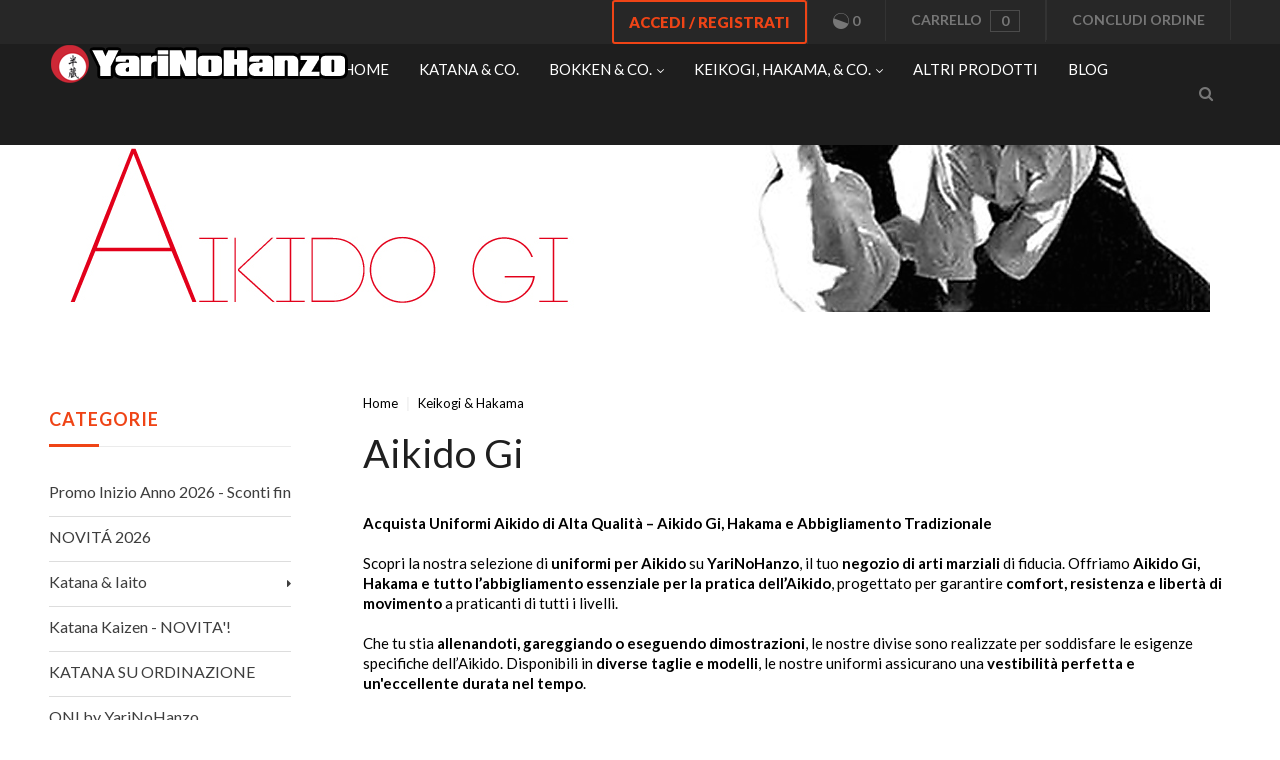

--- FILE ---
content_type: text/html; charset=utf-8
request_url: https://www.yarinohanzo.it/keikogi-uniformi-per-arti-marziali-vendita-online/aikido-gi-uniformi-aikido/?sortBy=p.price&sortOrder=desc&sessionCell=XLiteModuleXCProductFilterViewItemsListProductCustomerCategoryCategoryFilter32&orderBy%5B0%5D=r.rating&orderBy%5B1%5D=desc
body_size: 118699
content:
<!DOCTYPE html>
<html lang="en" prefix="og: http://ogp.me/ns# fb: http://ogp.me/ns/fb#">
  
<head>
  


<!-- Google Analytics -->
<script type="text/javascript" id="ga-init-script" data-settings='{&quot;measurementId&quot;:&quot;UA-123073664-1&quot;,&quot;sendPageview&quot;:true,&quot;currency&quot;:&quot;EUR&quot;}'>
(function(i,s,o,g,r,a,m){
i['GoogleAnalyticsObject']=r;i[r]=i[r]||function(){
(i[r].q=i[r].q||[]).push(arguments)},i[r].l=1*new Date();a=s.createElement(o),
m=s.getElementsByTagName(o)[0];a.async=1;a.src=g;m.parentNode.insertBefore(a,m)
})(window,document,'script', '//www.google-analytics.com/analytics.js','ga');

ga('create', 'UA-123073664-1', 'auto');
</script>
<!-- End Google Analytics -->


<script>
  dataLayer = [{"ecomm_pagetype":"category","ecomm_category":"Keikogi & Hakama\/Aikido Gi"}];
</script>

<!-- Google Tag Manager -->
<script>(function(w,d,s,l,i){w[l]=w[l]||[];w[l].push({'gtm.start':
      new Date().getTime(),event:'gtm.js'});var f=d.getElementsByTagName(s)[0],
      j=d.createElement(s),dl=l!='dataLayer'?'&l='+l:'';j.async=true;j.src=
      'https://www.googletagmanager.com/gtm.js?id='+i+dl;f.parentNode.insertBefore(j,f);
  })(window,document,'script','dataLayer','GTM-TBWDQZW');</script>
<!-- End Google Tag Manager -->
<base href="https://www.yarinohanzo.it/" />

  <link rel="canonical" href="https://www.yarinohanzo.it/keikogi-uniformi-per-arti-marziali-vendita-online/aikido-gi-uniformi-aikido/" />
<link rel="amphtml" href="https://www.yarinohanzo.it/keikogi-uniformi-per-arti-marziali-vendita-online/aikido-gi-uniformi-aikido/?amp=1" />


<title>YariNoHanzo &gt; Keikogi &amp; Hakama &gt; Uniformi per Aikido YariNoHanzo | Vendita Kimono Aikido | Comprare abbigliamento Aikido | Uniformi ed Hakama Aikido</title>

<meta http-equiv="Content-Type" content="text/html; charset=utf-8" />

<meta name="Generator" content="X-Cart" />


  <meta name="description" content="Vendita uniformi per aikido. Keikogi e giacca per aikido a prezzi scontati. Aikido Gi professionali di alta qualità, budo shop aikido. Aikido24 negozio articoli per aikido." />

<meta name="viewport" content="width=device-width, initial-scale=1.0" />


<meta name="apple-mobile-web-app-capable"   content="yes" />
<meta name="mobile-web-app-capable"         content="yes" />
  <meta name="keywords" content="Aikido Gi, aikidogi, kimono aikido, uniforme aikido, giacca aikido, aikidogi, keikogi aikido, divisa aikido, kimono aikido prezzo,  aikidogi prezzo, aikidogi aikikai, negozio aikido, abbigliamento aikido, hakama aikido" />

<meta http-equiv="X-UA-Compatible" content="IE=Edge" />

  <meta property="og:title" content="Aikido Gi" />
<meta property="og:type" content="website" />
<meta property="og:url" content="https://www.yarinohanzo.it/keikogi-uniformi-per-arti-marziali-vendita-online/aikido-gi-uniformi-aikido/" />
<meta property="og:site_name" content="YariNoHanzo" />
<meta property="og:description" content="Acquista Uniformi Aikido di Alta Qualit&amp;agrave; &amp;ndash; Aikido Gi, Hakama e Abbigliamento TradizionaleScopri la nostra selezione di uniformi per Aikido su YariNoHanzo, il tuo negozio di arti marziali di fiducia. Offriamo Aikido Gi, Hakama e tutto l&amp;rsquo;abbigliamento essenziale per la pratica dell&amp;rsquo;Aikido, progettato per garantire comfort, resistenza e libert&amp;agrave; di movimento a praticanti di tutti i livelli.Che tu stia allenandoti, gareggiando o eseguendo dimostrazioni, le nostre divise sono realizzate per soddisfare le esigenze specifiche dell&amp;rsquo;Aikido. Disponibili in diverse taglie e modelli, le nostre uniformi assicurano una vestibilit&amp;agrave; perfetta e un&amp;#39;eccellente durata nel tempo.Perch&amp;eacute; scegliere le nostre uniformi per Aikido?✔ Aikido Gi premium &amp;ndash; Resistente e confortevole, perfetto per allenamenti e competizioni.✔ Hakama tradizionale &amp;ndash; Progettata per garantire massima libert&amp;agrave; di movimento, disponibile in diversi modelli.✔ Completo abbigliamento Aikido &amp;ndash; Uniformi complete con cinture e accessori per la tua pratica.✔ Durabilit&amp;agrave; e comfort &amp;ndash; Realizzate per supportare i movimenti dinamici dell&amp;rsquo;Aikido.Affidati a YariNoHanzo, il tuo negozio di arti marziali specializzato in Aikido Gi, Hakama e abbigliamento tecnico per Aikido. Acquista ora e migliora la tua esperienza con uniformi progettate per le massime prestazioni!" />
<meta property="og:locale" content="en_IT" />
<meta property="og:image" content="https://www.yarinohanzo.it/images/category/aikidoS.jpg" />
<meta property="og:image:width" content="160" />
<meta property="og:image:height" content="160" />



  <link rel="shortcut icon" href="images/simplecms/favicon.ico" type="image/x-icon" />

<link rel="icon"              sizes="192x192"   href="images/simplecms/appleIcon_logoyarino2.png"/>
<link rel="apple-touch-icon"  sizes="192x192"   href="images/simplecms/appleIcon_logoyarino2.png">

      <style>
/* AUTOGENERATED: normalize.css */
html,body,div,span,applet,object,iframe,h1,h2,h3,h4,h5,h6,p,blockquote,pre,a,abbr,acronym,address,big,cite,code,del,dfn,em,font,img,ins,kbd,q,s,samp,small,strike,strong,sub,sup,tt,var,b,u,i,center,dl,dt,dd,ol,ul,li,fieldset,form,label,legend,caption,input,textarea{margin:0;padding:0;border:0;outline:0}ol,ul{list-style:none}blockquote,q{quotes:none}blockquote:before,blockquote:after,q:before,q:after{content:'';content:none}a{text-decoration:underline}a:focus{outline:0}label{font-weight:400}
/* AUTOGENERATED: jquery-ui.css */
/*! jQuery UI - v1.12.1 - 2016-09-14
* http://jqueryui.com
* Includes: core.css, accordion.css, autocomplete.css, menu.css, button.css, controlgroup.css, checkboxradio.css, datepicker.css, dialog.css, draggable.css, resizable.css, progressbar.css, selectable.css, selectmenu.css, slider.css, sortable.css, spinner.css, tabs.css, tooltip.css, theme.css
* To view and modify this theme, visit http://jqueryui.com/themeroller/?bgShadowXPos=&bgOverlayXPos=&bgErrorXPos=&bgHighlightXPos=&bgContentXPos=&bgHeaderXPos=&bgActiveXPos=&bgHoverXPos=&bgDefaultXPos=&bgShadowYPos=&bgOverlayYPos=&bgErrorYPos=&bgHighlightYPos=&bgContentYPos=&bgHeaderYPos=&bgActiveYPos=&bgHoverYPos=&bgDefaultYPos=&bgShadowRepeat=&bgOverlayRepeat=&bgErrorRepeat=&bgHighlightRepeat=&bgContentRepeat=&bgHeaderRepeat=&bgActiveRepeat=&bgHoverRepeat=&bgDefaultRepeat=&iconsHover=url("skins/common/ui/%22images%2Fui-icons_555555_256x240.png%22")&iconsHighlight=url("skins/common/ui/%22images%2Fui-icons_777620_256x240.png%22")&iconsHeader=url("skins/common/ui/%22images%2Fui-icons_444444_256x240.png%22")&iconsError=url("skins/common/ui/%22images%2Fui-icons_cc0000_256x240.png%22")&iconsDefault=url("skins/common/ui/%22images%2Fui-icons_777777_256x240.png%22")&iconsContent=url("skins/common/ui/%22images%2Fui-icons_444444_256x240.png%22")&iconsActive=url("skins/common/ui/%22images%2Fui-icons_ffffff_256x240.png%22")&bgImgUrlShadow=&bgImgUrlOverlay=&bgImgUrlHover=&bgImgUrlHighlight=&bgImgUrlHeader=&bgImgUrlError=&bgImgUrlDefault=&bgImgUrlContent=&bgImgUrlActive=&opacityFilterShadow=Alpha(Opacity%3D30)&opacityFilterOverlay=Alpha(Opacity%3D30)&opacityShadowPerc=30&opacityOverlayPerc=30&iconColorHover=%23555555&iconColorHighlight=%23777620&iconColorHeader=%23444444&iconColorError=%23cc0000&iconColorDefault=%23777777&iconColorContent=%23444444&iconColorActive=%23ffffff&bgImgOpacityShadow=0&bgImgOpacityOverlay=0&bgImgOpacityError=95&bgImgOpacityHighlight=55&bgImgOpacityContent=75&bgImgOpacityHeader=75&bgImgOpacityActive=65&bgImgOpacityHover=75&bgImgOpacityDefault=75&bgTextureShadow=flat&bgTextureOverlay=flat&bgTextureError=flat&bgTextureHighlight=flat&bgTextureContent=flat&bgTextureHeader=flat&bgTextureActive=flat&bgTextureHover=flat&bgTextureDefault=flat&cornerRadius=3px&fwDefault=normal&ffDefault=Arial%2CHelvetica%2Csans-serif&fsDefault=1em&cornerRadiusShadow=8px&thicknessShadow=5px&offsetLeftShadow=0px&offsetTopShadow=0px&opacityShadow=.3&bgColorShadow=%23666666&opacityOverlay=.3&bgColorOverlay=%23aaaaaa&fcError=%235f3f3f&borderColorError=%23f1a899&bgColorError=%23fddfdf&fcHighlight=%23777620&borderColorHighlight=%23dad55e&bgColorHighlight=%23fffa90&fcContent=%23333333&borderColorContent=%23dddddd&bgColorContent=%23ffffff&fcHeader=%23333333&borderColorHeader=%23dddddd&bgColorHeader=%23e9e9e9&fcActive=%23ffffff&borderColorActive=%23003eff&bgColorActive=%23007fff&fcHover=%232b2b2b&borderColorHover=%23cccccc&bgColorHover=%23ededed&fcDefault=%23454545&borderColorDefault=%23c5c5c5&bgColorDefault=%23f6f6f6
* Copyright jQuery Foundation and other contributors; Licensed MIT */
.ui-helper-hidden{display:none}.ui-helper-hidden-accessible{border:0;clip:rect(0 0 0 0);height:1px;margin:-1px;overflow:hidden;padding:0;position:absolute;width:1px}.ui-helper-reset{margin:0;padding:0;border:0;outline:0;line-height:1.3;text-decoration:none;font-size:100%;list-style:none}.ui-helper-clearfix:before,.ui-helper-clearfix:after{content:"";display:table;border-collapse:collapse}.ui-helper-clearfix:after{clear:both}.ui-helper-zfix{width:100%;height:100%;top:0;left:0;position:absolute;opacity:0;filter:Alpha(Opacity=0)}.ui-front{z-index:100}.ui-state-disabled{cursor:default !important;pointer-events:none}.ui-icon{display:inline-block;vertical-align:middle;margin-top:-.25em;position:relative;text-indent:-99999px;overflow:hidden;background-repeat:no-repeat}.ui-widget-icon-block{left:50%;margin-left:-8px;display:block}.ui-widget-overlay{position:fixed;top:0;left:0;width:100%;height:100%}.ui-accordion .ui-accordion-header{display:block;cursor:pointer;position:relative;margin:2px 0 0;padding:.5em .5em .5em .7em;font-size:100%}.ui-accordion .ui-accordion-content{padding:1em 2.2em;border-top:0;overflow:auto}.ui-autocomplete{position:absolute;top:0;left:0;cursor:default}.ui-menu{list-style:none;padding:0;margin:0;display:block;outline:0}.ui-menu .ui-menu{position:absolute}.ui-menu .ui-menu-item{margin:0;cursor:pointer;list-style-image:url("[data-uri]")}.ui-menu .ui-menu-item-wrapper{position:relative;padding:3px 1em 3px .4em}.ui-menu .ui-menu-divider{margin:5px 0;height:0;font-size:0;line-height:0;border-width:1px 0 0}.ui-menu .ui-state-focus,.ui-menu .ui-state-active{margin:-1px}.ui-menu-icons{position:relative}.ui-menu-icons .ui-menu-item-wrapper{padding-left:2em}.ui-menu .ui-icon{position:absolute;top:0;bottom:0;left:.2em;margin:auto 0}.ui-menu .ui-menu-icon{left:auto;right:0}.ui-button{padding:.4em 1em;display:inline-block;position:relative;line-height:normal;margin-right:.1em;cursor:pointer;vertical-align:middle;text-align:center;-webkit-user-select:none;-moz-user-select:none;-ms-user-select:none;user-select:none;overflow:visible}.ui-button,.ui-button:link,.ui-button:visited,.ui-button:hover,.ui-button:active{text-decoration:none}.ui-button-icon-only{width:2em;box-sizing:border-box;text-indent:-9999px;white-space:nowrap}input.ui-button.ui-button-icon-only{text-indent:0}.ui-button-icon-only .ui-icon{position:absolute;top:50%;left:50%;margin-top:-8px;margin-left:-8px}.ui-button.ui-icon-notext .ui-icon{padding:0;width:2.1em;height:2.1em;text-indent:-9999px;white-space:nowrap}input.ui-button.ui-icon-notext .ui-icon{width:auto;height:auto;text-indent:0;white-space:normal;padding:.4em 1em}input.ui-button::-moz-focus-inner,button.ui-button::-moz-focus-inner{border:0;padding:0}.ui-controlgroup{vertical-align:middle;display:inline-block}.ui-controlgroup>.ui-controlgroup-item{float:left;margin-left:0;margin-right:0}.ui-controlgroup>.ui-controlgroup-item:focus,.ui-controlgroup>.ui-controlgroup-item.ui-visual-focus{z-index:9999}.ui-controlgroup-vertical>.ui-controlgroup-item{display:block;float:none;width:100%;margin-top:0;margin-bottom:0;text-align:left}.ui-controlgroup-vertical .ui-controlgroup-item{box-sizing:border-box}.ui-controlgroup .ui-controlgroup-label{padding:.4em 1em}.ui-controlgroup .ui-controlgroup-label span{font-size:80%}.ui-controlgroup-horizontal .ui-controlgroup-label+.ui-controlgroup-item{border-left:none}.ui-controlgroup-vertical .ui-controlgroup-label+.ui-controlgroup-item{border-top:none}.ui-controlgroup-horizontal .ui-controlgroup-label.ui-widget-content{border-right:none}.ui-controlgroup-vertical .ui-controlgroup-label.ui-widget-content{border-bottom:none}.ui-controlgroup-vertical .ui-spinner-input{width:75%;width:calc(100% - 2.4em)}.ui-controlgroup-vertical .ui-spinner .ui-spinner-up{border-top-style:solid}.ui-checkboxradio-label .ui-icon-background{box-shadow:inset 1px 1px 1px #ccc;border-radius:.12em;border:none}.ui-checkboxradio-radio-label .ui-icon-background{width:16px;height:16px;border-radius:1em;overflow:visible;border:none}.ui-checkboxradio-radio-label.ui-checkboxradio-checked .ui-icon,.ui-checkboxradio-radio-label.ui-checkboxradio-checked:hover .ui-icon{background-image:none;width:8px;height:8px;border-width:4px;border-style:solid}.ui-checkboxradio-disabled{pointer-events:none}.ui-datepicker{width:17em;padding:.2em .2em 0;display:none}.ui-datepicker .ui-datepicker-header{position:relative;padding:.2em 0}.ui-datepicker .ui-datepicker-prev,.ui-datepicker .ui-datepicker-next{position:absolute;top:2px;width:1.8em;height:1.8em}.ui-datepicker .ui-datepicker-prev-hover,.ui-datepicker .ui-datepicker-next-hover{top:1px}.ui-datepicker .ui-datepicker-prev{left:2px}.ui-datepicker .ui-datepicker-next{right:2px}.ui-datepicker .ui-datepicker-prev-hover{left:1px}.ui-datepicker .ui-datepicker-next-hover{right:1px}.ui-datepicker .ui-datepicker-prev span,.ui-datepicker .ui-datepicker-next span{display:block;position:absolute;left:50%;margin-left:-8px;top:50%;margin-top:-8px}.ui-datepicker .ui-datepicker-title{margin:0 2.3em;line-height:1.8em;text-align:center}.ui-datepicker .ui-datepicker-title select{font-size:1em;margin:1px 0}.ui-datepicker select.ui-datepicker-month,.ui-datepicker select.ui-datepicker-year{width:45%}.ui-datepicker table{width:100%;font-size:.9em;border-collapse:collapse;margin:0 0 .4em}.ui-datepicker th{padding:.7em .3em;text-align:center;font-weight:700;border:0}.ui-datepicker td{border:0;padding:1px}.ui-datepicker td span,.ui-datepicker td a{display:block;padding:.2em;text-align:right;text-decoration:none}.ui-datepicker .ui-datepicker-buttonpane{background-image:none;margin:.7em 0 0;padding:0 .2em;border-left:0;border-right:0;border-bottom:0}.ui-datepicker .ui-datepicker-buttonpane button{float:right;margin:.5em .2em .4em;cursor:pointer;padding:.2em .6em .3em;width:auto;overflow:visible}.ui-datepicker .ui-datepicker-buttonpane button.ui-datepicker-current{float:left}.ui-datepicker.ui-datepicker-multi{width:auto}.ui-datepicker-multi .ui-datepicker-group{float:left}.ui-datepicker-multi .ui-datepicker-group table{width:95%;margin:0 auto .4em}.ui-datepicker-multi-2 .ui-datepicker-group{width:50%}.ui-datepicker-multi-3 .ui-datepicker-group{width:33.3%}.ui-datepicker-multi-4 .ui-datepicker-group{width:25%}.ui-datepicker-multi .ui-datepicker-group-last .ui-datepicker-header,.ui-datepicker-multi .ui-datepicker-group-middle .ui-datepicker-header{border-left-width:0}.ui-datepicker-multi .ui-datepicker-buttonpane{clear:left}.ui-datepicker-row-break{clear:both;width:100%;font-size:0}.ui-datepicker-rtl{direction:rtl}.ui-datepicker-rtl .ui-datepicker-prev{right:2px;left:auto}.ui-datepicker-rtl .ui-datepicker-next{left:2px;right:auto}.ui-datepicker-rtl .ui-datepicker-prev:hover{right:1px;left:auto}.ui-datepicker-rtl .ui-datepicker-next:hover{left:1px;right:auto}.ui-datepicker-rtl .ui-datepicker-buttonpane{clear:right}.ui-datepicker-rtl .ui-datepicker-buttonpane button{float:left}.ui-datepicker-rtl .ui-datepicker-buttonpane button.ui-datepicker-current,.ui-datepicker-rtl .ui-datepicker-group{float:right}.ui-datepicker-rtl .ui-datepicker-group-last .ui-datepicker-header,.ui-datepicker-rtl .ui-datepicker-group-middle .ui-datepicker-header{border-right-width:0;border-left-width:1px}.ui-datepicker .ui-icon{display:block;text-indent:-99999px;overflow:hidden;background-repeat:no-repeat;left:.5em;top:.3em}.ui-dialog{position:absolute;top:0;left:0;padding:.2em;outline:0}.ui-dialog .ui-dialog-titlebar{padding:.4em 1em;position:relative}.ui-dialog .ui-dialog-title{float:left;margin:.1em 0;white-space:nowrap;width:90%;overflow:hidden;text-overflow:ellipsis}.ui-dialog .ui-dialog-titlebar-close{position:absolute;right:.3em;top:50%;width:20px;margin:-10px 0 0;padding:1px;height:20px}.ui-dialog .ui-dialog-content{position:relative;border:0;padding:.5em 1em;background:0 0;overflow:auto}.ui-dialog .ui-dialog-buttonpane{text-align:left;border-width:1px 0 0;background-image:none;margin-top:.5em;padding:.3em 1em .5em .4em}.ui-dialog .ui-dialog-buttonpane .ui-dialog-buttonset{float:right}.ui-dialog .ui-dialog-buttonpane button{margin:.5em .4em .5em 0;cursor:pointer}.ui-dialog .ui-resizable-n{height:2px;top:0}.ui-dialog .ui-resizable-e{width:2px;right:0}.ui-dialog .ui-resizable-s{height:2px;bottom:0}.ui-dialog .ui-resizable-w{width:2px;left:0}.ui-dialog .ui-resizable-se,.ui-dialog .ui-resizable-sw,.ui-dialog .ui-resizable-ne,.ui-dialog .ui-resizable-nw{width:7px;height:7px}.ui-dialog .ui-resizable-se{right:0;bottom:0}.ui-dialog .ui-resizable-sw{left:0;bottom:0}.ui-dialog .ui-resizable-ne{right:0;top:0}.ui-dialog .ui-resizable-nw{left:0;top:0}.ui-draggable .ui-dialog-titlebar{cursor:move}.ui-draggable-handle{-ms-touch-action:none;touch-action:none}.ui-resizable{position:relative}.ui-resizable-handle{position:absolute;font-size:.1px;display:block;-ms-touch-action:none;touch-action:none}.ui-resizable-disabled .ui-resizable-handle,.ui-resizable-autohide .ui-resizable-handle{display:none}.ui-resizable-n{cursor:n-resize;height:7px;width:100%;top:-5px;left:0}.ui-resizable-s{cursor:s-resize;height:7px;width:100%;bottom:-5px;left:0}.ui-resizable-e{cursor:e-resize;width:7px;right:-5px;top:0;height:100%}.ui-resizable-w{cursor:w-resize;width:7px;left:-5px;top:0;height:100%}.ui-resizable-se{cursor:se-resize;width:12px;height:12px;right:1px;bottom:1px}.ui-resizable-sw{cursor:sw-resize;width:9px;height:9px;left:-5px;bottom:-5px}.ui-resizable-nw{cursor:nw-resize;width:9px;height:9px;left:-5px;top:-5px}.ui-resizable-ne{cursor:ne-resize;width:9px;height:9px;right:-5px;top:-5px}.ui-progressbar{height:2em;text-align:left;overflow:hidden}.ui-progressbar .ui-progressbar-value{margin:-1px;height:100%}.ui-progressbar .ui-progressbar-overlay{background:url("[data-uri]");height:100%;filter:alpha(opacity=25);opacity:.25}.ui-progressbar-indeterminate .ui-progressbar-value{background-image:none}.ui-selectable{-ms-touch-action:none;touch-action:none}.ui-selectable-helper{position:absolute;z-index:100;border:1px dotted #000}.ui-selectmenu-menu{padding:0;margin:0;position:absolute;top:0;left:0;display:none}.ui-selectmenu-menu .ui-menu{overflow:auto;overflow-x:hidden;padding-bottom:1px}.ui-selectmenu-menu .ui-menu .ui-selectmenu-optgroup{font-size:1em;font-weight:700;line-height:1.5;padding:2px .4em;margin:.5em 0 0;height:auto;border:0}.ui-selectmenu-open{display:block}.ui-selectmenu-text{display:block;margin-right:20px;overflow:hidden;text-overflow:ellipsis}.ui-selectmenu-button.ui-button{text-align:left;white-space:nowrap;width:14em}.ui-selectmenu-icon.ui-icon{float:right;margin-top:0}.ui-slider{position:relative;text-align:left}.ui-slider .ui-slider-handle{position:absolute;z-index:2;width:1.2em;height:1.2em;cursor:default;-ms-touch-action:none;touch-action:none}.ui-slider .ui-slider-range{position:absolute;z-index:1;font-size:.7em;display:block;border:0;background-position:0 0}.ui-slider.ui-state-disabled .ui-slider-handle,.ui-slider.ui-state-disabled .ui-slider-range{filter:inherit}.ui-slider-horizontal{height:.8em}.ui-slider-horizontal .ui-slider-handle{top:-.3em;margin-left:-.6em}.ui-slider-horizontal .ui-slider-range{top:0;height:100%}.ui-slider-horizontal .ui-slider-range-min{left:0}.ui-slider-horizontal .ui-slider-range-max{right:0}.ui-slider-vertical{width:.8em;height:100px}.ui-slider-vertical .ui-slider-handle{left:-.3em;margin-left:0;margin-bottom:-.6em}.ui-slider-vertical .ui-slider-range{left:0;width:100%}.ui-slider-vertical .ui-slider-range-min{bottom:0}.ui-slider-vertical .ui-slider-range-max{top:0}.ui-sortable-handle{-ms-touch-action:none;touch-action:none}.ui-spinner{position:relative;display:inline-block;overflow:hidden;padding:0;vertical-align:middle}.ui-spinner-input{border:none;background:0 0;color:inherit;padding:.222em 0;margin:.2em 0;vertical-align:middle;margin-left:.4em;margin-right:2em}.ui-spinner-button{width:1.6em;height:50%;font-size:.5em;padding:0;margin:0;text-align:center;position:absolute;cursor:default;display:block;overflow:hidden;right:0}.ui-spinner a.ui-spinner-button{border-top-style:none;border-bottom-style:none;border-right-style:none}.ui-spinner-up{top:0}.ui-spinner-down{bottom:0}.ui-tabs{position:relative;padding:.2em}.ui-tabs .ui-tabs-nav{margin:0;padding:.2em .2em 0}.ui-tabs .ui-tabs-nav li{list-style:none;float:left;position:relative;top:0;margin:1px .2em 0 0;border-bottom-width:0;padding:0;white-space:nowrap}.ui-tabs .ui-tabs-nav .ui-tabs-anchor{float:left;padding:.5em 1em;text-decoration:none}.ui-tabs .ui-tabs-nav li.ui-tabs-active{margin-bottom:-1px;padding-bottom:1px}.ui-tabs .ui-tabs-nav li.ui-tabs-active .ui-tabs-anchor,.ui-tabs .ui-tabs-nav li.ui-state-disabled .ui-tabs-anchor,.ui-tabs .ui-tabs-nav li.ui-tabs-loading .ui-tabs-anchor{cursor:text}.ui-tabs-collapsible .ui-tabs-nav li.ui-tabs-active .ui-tabs-anchor{cursor:pointer}.ui-tabs .ui-tabs-panel{display:block;border-width:0;padding:1em 1.4em;background:0 0}.ui-tooltip{padding:8px;position:absolute;z-index:9999;max-width:300px}body .ui-tooltip{border-width:2px}.ui-widget{font-family:Arial,Helvetica,sans-serif;font-size:1em}.ui-widget .ui-widget{font-size:1em}.ui-widget input,.ui-widget select,.ui-widget textarea,.ui-widget button{font-family:Arial,Helvetica,sans-serif;font-size:1em}.ui-widget.ui-widget-content{border:1px solid #c5c5c5}.ui-widget-content{border:1px solid #ddd;background:#fff;color:#333}.ui-widget-content a{color:#333}.ui-widget-header{border:1px solid #ddd;background:#e9e9e9;color:#333;font-weight:700}.ui-widget-header a{color:#333}.ui-state-default,.ui-widget-content .ui-state-default,.ui-widget-header .ui-state-default,.ui-button,html .ui-button.ui-state-disabled:hover,html .ui-button.ui-state-disabled:active{border:1px solid #c5c5c5;background:#f6f6f6;font-weight:400;color:#454545}.ui-state-default a,.ui-state-default a:link,.ui-state-default a:visited,a.ui-button,a:link.ui-button,a:visited.ui-button,.ui-button{color:#454545;text-decoration:none}.ui-state-hover,.ui-widget-content .ui-state-hover,.ui-widget-header .ui-state-hover,.ui-state-focus,.ui-widget-content .ui-state-focus,.ui-widget-header .ui-state-focus,.ui-button:hover,.ui-button:focus{border:1px solid #ccc;background:#ededed;font-weight:400;color:#2b2b2b}.ui-state-hover a,.ui-state-hover a:hover,.ui-state-hover a:link,.ui-state-hover a:visited,.ui-state-focus a,.ui-state-focus a:hover,.ui-state-focus a:link,.ui-state-focus a:visited,a.ui-button:hover,a.ui-button:focus{color:#2b2b2b;text-decoration:none}.ui-visual-focus{box-shadow:0 0 3px 1px #5e9ed6}.ui-state-active,.ui-widget-content .ui-state-active,.ui-widget-header .ui-state-active,a.ui-button:active,.ui-button:active,.ui-button.ui-state-active:hover{border:1px solid #003eff;background:#007fff;font-weight:400;color:#fff}.ui-icon-background,.ui-state-active .ui-icon-background{border:#003eff;background-color:#fff}.ui-state-active a,.ui-state-active a:link,.ui-state-active a:visited{color:#fff;text-decoration:none}.ui-state-highlight,.ui-widget-content .ui-state-highlight,.ui-widget-header .ui-state-highlight{border:1px solid #dad55e;background:#fffa90;color:#777620}.ui-state-checked{border:1px solid #dad55e;background:#fffa90}.ui-state-highlight a,.ui-widget-content .ui-state-highlight a,.ui-widget-header .ui-state-highlight a{color:#777620}.ui-state-error,.ui-widget-content .ui-state-error,.ui-widget-header .ui-state-error{border:1px solid #f1a899;background:#fddfdf;color:#5f3f3f}.ui-state-error a,.ui-widget-content .ui-state-error a,.ui-widget-header .ui-state-error a{color:#5f3f3f}.ui-state-error-text,.ui-widget-content .ui-state-error-text,.ui-widget-header .ui-state-error-text{color:#5f3f3f}.ui-priority-primary,.ui-widget-content .ui-priority-primary,.ui-widget-header .ui-priority-primary{font-weight:700}.ui-priority-secondary,.ui-widget-content .ui-priority-secondary,.ui-widget-header .ui-priority-secondary{opacity:.7;filter:Alpha(Opacity=70);font-weight:400}.ui-state-disabled,.ui-widget-content .ui-state-disabled,.ui-widget-header .ui-state-disabled{opacity:.35;filter:Alpha(Opacity=35);background-image:none}.ui-state-disabled .ui-icon{filter:Alpha(Opacity=35)}.ui-icon{width:16px;height:16px}.ui-icon,.ui-widget-content .ui-icon{background-image:url("skins/common/ui/images/ui-icons_444444_256x240.png")}.ui-widget-header .ui-icon{background-image:url("skins/common/ui/images/ui-icons_444444_256x240.png")}.ui-state-hover .ui-icon,.ui-state-focus .ui-icon,.ui-button:hover .ui-icon,.ui-button:focus .ui-icon{background-image:url("skins/common/ui/images/ui-icons_555555_256x240.png")}.ui-state-active .ui-icon,.ui-button:active .ui-icon{background-image:url("skins/common/ui/images/ui-icons_ffffff_256x240.png")}.ui-state-highlight .ui-icon,.ui-button .ui-state-highlight.ui-icon{background-image:url("skins/common/ui/images/ui-icons_777620_256x240.png")}.ui-state-error .ui-icon,.ui-state-error-text .ui-icon{background-image:url("skins/common/ui/images/ui-icons_cc0000_256x240.png")}.ui-button .ui-icon{background-image:url("skins/common/ui/images/ui-icons_777777_256x240.png")}.ui-icon-blank{background-position:16px 16px}.ui-icon-caret-1-n{background-position:0 0}.ui-icon-caret-1-ne{background-position:-16px 0}.ui-icon-caret-1-e{background-position:-32px 0}.ui-icon-caret-1-se{background-position:-48px 0}.ui-icon-caret-1-s{background-position:-65px 0}.ui-icon-caret-1-sw{background-position:-80px 0}.ui-icon-caret-1-w{background-position:-96px 0}.ui-icon-caret-1-nw{background-position:-112px 0}.ui-icon-caret-2-n-s{background-position:-128px 0}.ui-icon-caret-2-e-w{background-position:-144px 0}.ui-icon-triangle-1-n{background-position:0 -16px}.ui-icon-triangle-1-ne{background-position:-16px -16px}.ui-icon-triangle-1-e{background-position:-32px -16px}.ui-icon-triangle-1-se{background-position:-48px -16px}.ui-icon-triangle-1-s{background-position:-65px -16px}.ui-icon-triangle-1-sw{background-position:-80px -16px}.ui-icon-triangle-1-w{background-position:-96px -16px}.ui-icon-triangle-1-nw{background-position:-112px -16px}.ui-icon-triangle-2-n-s{background-position:-128px -16px}.ui-icon-triangle-2-e-w{background-position:-144px -16px}.ui-icon-arrow-1-n{background-position:0 -32px}.ui-icon-arrow-1-ne{background-position:-16px -32px}.ui-icon-arrow-1-e{background-position:-32px -32px}.ui-icon-arrow-1-se{background-position:-48px -32px}.ui-icon-arrow-1-s{background-position:-65px -32px}.ui-icon-arrow-1-sw{background-position:-80px -32px}.ui-icon-arrow-1-w{background-position:-96px -32px}.ui-icon-arrow-1-nw{background-position:-112px -32px}.ui-icon-arrow-2-n-s{background-position:-128px -32px}.ui-icon-arrow-2-ne-sw{background-position:-144px -32px}.ui-icon-arrow-2-e-w{background-position:-160px -32px}.ui-icon-arrow-2-se-nw{background-position:-176px -32px}.ui-icon-arrowstop-1-n{background-position:-192px -32px}.ui-icon-arrowstop-1-e{background-position:-208px -32px}.ui-icon-arrowstop-1-s{background-position:-224px -32px}.ui-icon-arrowstop-1-w{background-position:-240px -32px}.ui-icon-arrowthick-1-n{background-position:1px -48px}.ui-icon-arrowthick-1-ne{background-position:-16px -48px}.ui-icon-arrowthick-1-e{background-position:-32px -48px}.ui-icon-arrowthick-1-se{background-position:-48px -48px}.ui-icon-arrowthick-1-s{background-position:-64px -48px}.ui-icon-arrowthick-1-sw{background-position:-80px -48px}.ui-icon-arrowthick-1-w{background-position:-96px -48px}.ui-icon-arrowthick-1-nw{background-position:-112px -48px}.ui-icon-arrowthick-2-n-s{background-position:-128px -48px}.ui-icon-arrowthick-2-ne-sw{background-position:-144px -48px}.ui-icon-arrowthick-2-e-w{background-position:-160px -48px}.ui-icon-arrowthick-2-se-nw{background-position:-176px -48px}.ui-icon-arrowthickstop-1-n{background-position:-192px -48px}.ui-icon-arrowthickstop-1-e{background-position:-208px -48px}.ui-icon-arrowthickstop-1-s{background-position:-224px -48px}.ui-icon-arrowthickstop-1-w{background-position:-240px -48px}.ui-icon-arrowreturnthick-1-w{background-position:0 -64px}.ui-icon-arrowreturnthick-1-n{background-position:-16px -64px}.ui-icon-arrowreturnthick-1-e{background-position:-32px -64px}.ui-icon-arrowreturnthick-1-s{background-position:-48px -64px}.ui-icon-arrowreturn-1-w{background-position:-64px -64px}.ui-icon-arrowreturn-1-n{background-position:-80px -64px}.ui-icon-arrowreturn-1-e{background-position:-96px -64px}.ui-icon-arrowreturn-1-s{background-position:-112px -64px}.ui-icon-arrowrefresh-1-w{background-position:-128px -64px}.ui-icon-arrowrefresh-1-n{background-position:-144px -64px}.ui-icon-arrowrefresh-1-e{background-position:-160px -64px}.ui-icon-arrowrefresh-1-s{background-position:-176px -64px}.ui-icon-arrow-4{background-position:0 -80px}.ui-icon-arrow-4-diag{background-position:-16px -80px}.ui-icon-extlink{background-position:-32px -80px}.ui-icon-newwin{background-position:-48px -80px}.ui-icon-refresh{background-position:-64px -80px}.ui-icon-shuffle{background-position:-80px -80px}.ui-icon-transfer-e-w{background-position:-96px -80px}.ui-icon-transferthick-e-w{background-position:-112px -80px}.ui-icon-folder-collapsed{background-position:0 -96px}.ui-icon-folder-open{background-position:-16px -96px}.ui-icon-document{background-position:-32px -96px}.ui-icon-document-b{background-position:-48px -96px}.ui-icon-note{background-position:-64px -96px}.ui-icon-mail-closed{background-position:-80px -96px}.ui-icon-mail-open{background-position:-96px -96px}.ui-icon-suitcase{background-position:-112px -96px}.ui-icon-comment{background-position:-128px -96px}.ui-icon-person{background-position:-144px -96px}.ui-icon-print{background-position:-160px -96px}.ui-icon-trash{background-position:-176px -96px}.ui-icon-locked{background-position:-192px -96px}.ui-icon-unlocked{background-position:-208px -96px}.ui-icon-bookmark{background-position:-224px -96px}.ui-icon-tag{background-position:-240px -96px}.ui-icon-home{background-position:0 -112px}.ui-icon-flag{background-position:-16px -112px}.ui-icon-calendar{background-position:-32px -112px}.ui-icon-cart{background-position:-48px -112px}.ui-icon-pencil{background-position:-64px -112px}.ui-icon-clock{background-position:-80px -112px}.ui-icon-disk{background-position:-96px -112px}.ui-icon-calculator{background-position:-112px -112px}.ui-icon-zoomin{background-position:-128px -112px}.ui-icon-zoomout{background-position:-144px -112px}.ui-icon-search{background-position:-160px -112px}.ui-icon-wrench{background-position:-176px -112px}.ui-icon-gear{background-position:-192px -112px}.ui-icon-heart{background-position:-208px -112px}.ui-icon-star{background-position:-224px -112px}.ui-icon-link{background-position:-240px -112px}.ui-icon-cancel{background-position:0 -128px}.ui-icon-plus{background-position:-16px -128px}.ui-icon-plusthick{background-position:-32px -128px}.ui-icon-minus{background-position:-48px -128px}.ui-icon-minusthick{background-position:-64px -128px}.ui-icon-close{background-position:-80px -128px}.ui-icon-closethick{background-position:-96px -128px}.ui-icon-key{background-position:-112px -128px}.ui-icon-lightbulb{background-position:-128px -128px}.ui-icon-scissors{background-position:-144px -128px}.ui-icon-clipboard{background-position:-160px -128px}.ui-icon-copy{background-position:-176px -128px}.ui-icon-contact{background-position:-192px -128px}.ui-icon-image{background-position:-208px -128px}.ui-icon-video{background-position:-224px -128px}.ui-icon-script{background-position:-240px -128px}.ui-icon-alert{background-position:0 -144px}.ui-icon-info{background-position:-16px -144px}.ui-icon-notice{background-position:-32px -144px}.ui-icon-help{background-position:-48px -144px}.ui-icon-check{background-position:-64px -144px}.ui-icon-bullet{background-position:-80px -144px}.ui-icon-radio-on{background-position:-96px -144px}.ui-icon-radio-off{background-position:-112px -144px}.ui-icon-pin-w{background-position:-128px -144px}.ui-icon-pin-s{background-position:-144px -144px}.ui-icon-play{background-position:0 -160px}.ui-icon-pause{background-position:-16px -160px}.ui-icon-seek-next{background-position:-32px -160px}.ui-icon-seek-prev{background-position:-48px -160px}.ui-icon-seek-end{background-position:-64px -160px}.ui-icon-seek-start{background-position:-80px -160px}.ui-icon-seek-first{background-position:-80px -160px}.ui-icon-stop{background-position:-96px -160px}.ui-icon-eject{background-position:-112px -160px}.ui-icon-volume-off{background-position:-128px -160px}.ui-icon-volume-on{background-position:-144px -160px}.ui-icon-power{background-position:0 -176px}.ui-icon-signal-diag{background-position:-16px -176px}.ui-icon-signal{background-position:-32px -176px}.ui-icon-battery-0{background-position:-48px -176px}.ui-icon-battery-1{background-position:-64px -176px}.ui-icon-battery-2{background-position:-80px -176px}.ui-icon-battery-3{background-position:-96px -176px}.ui-icon-circle-plus{background-position:0 -192px}.ui-icon-circle-minus{background-position:-16px -192px}.ui-icon-circle-close{background-position:-32px -192px}.ui-icon-circle-triangle-e{background-position:-48px -192px}.ui-icon-circle-triangle-s{background-position:-64px -192px}.ui-icon-circle-triangle-w{background-position:-80px -192px}.ui-icon-circle-triangle-n{background-position:-96px -192px}.ui-icon-circle-arrow-e{background-position:-112px -192px}.ui-icon-circle-arrow-s{background-position:-128px -192px}.ui-icon-circle-arrow-w{background-position:-144px -192px}.ui-icon-circle-arrow-n{background-position:-160px -192px}.ui-icon-circle-zoomin{background-position:-176px -192px}.ui-icon-circle-zoomout{background-position:-192px -192px}.ui-icon-circle-check{background-position:-208px -192px}.ui-icon-circlesmall-plus{background-position:0 -208px}.ui-icon-circlesmall-minus{background-position:-16px -208px}.ui-icon-circlesmall-close{background-position:-32px -208px}.ui-icon-squaresmall-plus{background-position:-48px -208px}.ui-icon-squaresmall-minus{background-position:-64px -208px}.ui-icon-squaresmall-close{background-position:-80px -208px}.ui-icon-grip-dotted-vertical{background-position:0 -224px}.ui-icon-grip-dotted-horizontal{background-position:-16px -224px}.ui-icon-grip-solid-vertical{background-position:-32px -224px}.ui-icon-grip-solid-horizontal{background-position:-48px -224px}.ui-icon-gripsmall-diagonal-se{background-position:-64px -224px}.ui-icon-grip-diagonal-se{background-position:-80px -224px}.ui-corner-all,.ui-corner-top,.ui-corner-left,.ui-corner-tl{border-top-left-radius:3px}.ui-corner-all,.ui-corner-top,.ui-corner-right,.ui-corner-tr{border-top-right-radius:3px}.ui-corner-all,.ui-corner-bottom,.ui-corner-left,.ui-corner-bl{border-bottom-left-radius:3px}.ui-corner-all,.ui-corner-bottom,.ui-corner-right,.ui-corner-br{border-bottom-right-radius:3px}.ui-widget-overlay{background:#aaa;opacity:.003;filter:Alpha(Opacity=.3)}.ui-widget-shadow{-webkit-box-shadow:0px 0px 5px #666;box-shadow:0px 0px 5px #666}
/* AUTOGENERATED: jquery.mousewheel.css */
span.wheel-mark{margin:0 10px 0 5px;height:16px;width:15px;display:inline-block}input.focused+span.wheel-mark{background:url("skins/common/images/icon_mouse.gif") no-repeat}
/* AUTOGENERATED: validationEngine.jquery.css */
.formError{z-index:990}.formError .formErrorContent{z-index:991}.formError .formErrorArrow{z-index:996}.ui-dialog .formError{z-index:5000}.ui-dialog .formError .formErrorContent{z-index:5001}.ui-dialog .formError .formErrorArrow{z-index:5006}.inputContainer{position:relative;float:left}.formError{position:absolute;top:300px;left:300px;display:block;cursor:pointer;text-align:left}.formError.inline{position:relative;top:0;left:0;display:inline-block}.ajaxSubmit{padding:20px;background:#55ea55;border:1px solid #999;display:none}.formError .formErrorContent{width:100%;background:#ee0101;position:relative;color:#fff;min-width:120px;font-size:11px;border:2px solid #ddd;box-shadow:0 0 6px #000;-moz-box-shadow:0 0 6px #000;-webkit-box-shadow:0 0 6px #000;-o-box-shadow:0 0 6px #000;padding:4px 10px;border-radius:6px;-moz-border-radius:6px;-webkit-border-radius:6px;-o-border-radius:6px}.formError.inline .formErrorContent{box-shadow:none;-moz-box-shadow:none;-webkit-box-shadow:none;-o-box-shadow:none;border:none;border-radius:0;-moz-border-radius:0;-webkit-border-radius:0;-o-border-radius:0}.greenPopup .formErrorContent{background:#33be40}.blackPopup .formErrorContent{background:#393939;color:#fff}.formError .formErrorArrow{width:15px;margin:-2px 0 0 13px;position:relative}body[dir=rtl] .formError .formErrorArrow,body.rtl .formError .formErrorArrow{margin:-2px 13px 0 0}.formError .formErrorArrowBottom{box-shadow:none;-moz-box-shadow:none;-webkit-box-shadow:none;-o-box-shadow:none;margin:0 0 0 12px;top:2px}.formError .formErrorArrow div{border-left:2px solid #ddd;border-right:2px solid #ddd;box-shadow:0 2px 3px #444;-moz-box-shadow:0 2px 3px #444;-webkit-box-shadow:0 2px 3px #444;-o-box-shadow:0 2px 3px #444;font-size:0px;height:1px;background:#ee0101;margin:0 auto;line-height:0;font-size:0;display:block}.formError .formErrorArrowBottom div{box-shadow:none;-moz-box-shadow:none;-webkit-box-shadow:none;-o-box-shadow:none}.greenPopup .formErrorArrow div{background:#33be40}.blackPopup .formErrorArrow div{background:#393939;color:#fff}.formError .formErrorArrow .line10{width:15px;border:none}.formError .formErrorArrow .line9{width:13px;border:none}.formError .formErrorArrow .line8{width:11px}.formError .formErrorArrow .line7{width:9px}.formError .formErrorArrow .line6{width:7px}.formError .formErrorArrow .line5{width:5px}.formError .formErrorArrow .line4{width:3px}.formError .formErrorArrow .line3{width:1px;border-left:2px solid #ddd;border-right:2px solid #ddd;border-bottom:0 solid #ddd}.formError .formErrorArrow .line2{width:3px;border:none;background:#ddd}.formError .formErrorArrow .line1{width:1px;border:none;background:#ddd}
/* AUTOGENERATED: font-awesome.min.css */
/*!
 *  Font Awesome 4.6.3 by @davegandy - http://fontawesome.io - @fontawesome
 *  License - http://fontawesome.io/license (Font: SIL OFL 1.1, CSS: MIT License)
 */@font-face{font-family:'FontAwesome';src:url("skins/common/css/fonts/fontawesome-webfont.eot?v=4.6.3");src:url("skins/common/css/fonts/fontawesome-webfont.eot?#iefix&v=4.6.3") format('embedded-opentype'),url("skins/common/css/fonts/fontawesome-webfont.woff2?v=4.6.3") format('woff2'),url("skins/common/css/fonts/fontawesome-webfont.woff?v=4.6.3") format('woff'),url("skins/common/css/fonts/fontawesome-webfont.ttf?v=4.6.3") format('truetype'),url("skins/common/css/fonts/fontawesome-webfont.svg?v=4.6.3#fontawesomeregular") format('svg');font-weight:normal;font-style:normal}.fa{display:inline-block;font:normal normal normal 14px/1 FontAwesome;font-size:inherit;text-rendering:auto;-webkit-font-smoothing:antialiased;-moz-osx-font-smoothing:grayscale}.fa-lg{font-size:1.33333333em;line-height:.75em;vertical-align:-15%}.fa-2x{font-size:2em}.fa-3x{font-size:3em}.fa-4x{font-size:4em}.fa-5x{font-size:5em}.fa-fw{width:1.28571429em;text-align:center}.fa-ul{padding-left:0;margin-left:2.14285714em;list-style-type:none}.fa-ul>li{position:relative}.fa-li{position:absolute;left:-2.14285714em;width:2.14285714em;top:.14285714em;text-align:center}.fa-li.fa-lg{left:-1.85714286em}.fa-border{padding:.2em .25em .15em;border:solid .08em #eee;border-radius:.1em}.fa-pull-left{float:left}.fa-pull-right{float:right}.fa.fa-pull-left{margin-right:.3em}.fa.fa-pull-right{margin-left:.3em}.pull-right{float:right}.pull-left{float:left}.fa.pull-left{margin-right:.3em}.fa.pull-right{margin-left:.3em}.fa-spin{-webkit-animation:fa-spin 2s infinite linear;animation:fa-spin 2s infinite linear}.fa-pulse{-webkit-animation:fa-spin 1s infinite steps(8);animation:fa-spin 1s infinite steps(8)}@-webkit-keyframes fa-spin{0%{-webkit-transform:rotate(0deg);transform:rotate(0deg)}100%{-webkit-transform:rotate(359deg);transform:rotate(359deg)}}@keyframes fa-spin{0%{-webkit-transform:rotate(0deg);transform:rotate(0deg)}100%{-webkit-transform:rotate(359deg);transform:rotate(359deg)}}.fa-rotate-90{-ms-filter:"progid:DXImageTransform.Microsoft.BasicImage(rotation=1)";-webkit-transform:rotate(90deg);-ms-transform:rotate(90deg);transform:rotate(90deg)}.fa-rotate-180{-ms-filter:"progid:DXImageTransform.Microsoft.BasicImage(rotation=2)";-webkit-transform:rotate(180deg);-ms-transform:rotate(180deg);transform:rotate(180deg)}.fa-rotate-270{-ms-filter:"progid:DXImageTransform.Microsoft.BasicImage(rotation=3)";-webkit-transform:rotate(270deg);-ms-transform:rotate(270deg);transform:rotate(270deg)}.fa-flip-horizontal{-ms-filter:"progid:DXImageTransform.Microsoft.BasicImage(rotation=0, mirror=1)";-webkit-transform:scale(-1, 1);-ms-transform:scale(-1, 1);transform:scale(-1, 1)}.fa-flip-vertical{-ms-filter:"progid:DXImageTransform.Microsoft.BasicImage(rotation=2, mirror=1)";-webkit-transform:scale(1, -1);-ms-transform:scale(1, -1);transform:scale(1, -1)}:root .fa-rotate-90,:root .fa-rotate-180,:root .fa-rotate-270,:root .fa-flip-horizontal,:root .fa-flip-vertical{filter:none}.fa-stack{position:relative;display:inline-block;width:2em;height:2em;line-height:2em;vertical-align:middle}.fa-stack-1x,.fa-stack-2x{position:absolute;left:0;width:100%;text-align:center}.fa-stack-1x{line-height:inherit}.fa-stack-2x{font-size:2em}.fa-inverse{color:#fff}.fa-glass:before{content:"\f000"}.fa-music:before{content:"\f001"}.fa-search:before{content:"\f002"}.fa-envelope-o:before{content:"\f003"}.fa-heart:before{content:"\f004"}.fa-star:before{content:"\f005"}.fa-star-o:before{content:"\f006"}.fa-user:before{content:"\f007"}.fa-film:before{content:"\f008"}.fa-th-large:before{content:"\f009"}.fa-th:before{content:"\f00a"}.fa-th-list:before{content:"\f00b"}.fa-check:before{content:"\f00c"}.fa-remove:before,.fa-close:before,.fa-times:before{content:"\f00d"}.fa-search-plus:before{content:"\f00e"}.fa-search-minus:before{content:"\f010"}.fa-power-off:before{content:"\f011"}.fa-signal:before{content:"\f012"}.fa-gear:before,.fa-cog:before{content:"\f013"}.fa-trash-o:before{content:"\f014"}.fa-home:before{content:"\f015"}.fa-file-o:before{content:"\f016"}.fa-clock-o:before{content:"\f017"}.fa-road:before{content:"\f018"}.fa-download:before{content:"\f019"}.fa-arrow-circle-o-down:before{content:"\f01a"}.fa-arrow-circle-o-up:before{content:"\f01b"}.fa-inbox:before{content:"\f01c"}.fa-play-circle-o:before{content:"\f01d"}.fa-rotate-right:before,.fa-repeat:before{content:"\f01e"}.fa-refresh:before{content:"\f021"}.fa-list-alt:before{content:"\f022"}.fa-lock:before{content:"\f023"}.fa-flag:before{content:"\f024"}.fa-headphones:before{content:"\f025"}.fa-volume-off:before{content:"\f026"}.fa-volume-down:before{content:"\f027"}.fa-volume-up:before{content:"\f028"}.fa-qrcode:before{content:"\f029"}.fa-barcode:before{content:"\f02a"}.fa-tag:before{content:"\f02b"}.fa-tags:before{content:"\f02c"}.fa-book:before{content:"\f02d"}.fa-bookmark:before{content:"\f02e"}.fa-print:before{content:"\f02f"}.fa-camera:before{content:"\f030"}.fa-font:before{content:"\f031"}.fa-bold:before{content:"\f032"}.fa-italic:before{content:"\f033"}.fa-text-height:before{content:"\f034"}.fa-text-width:before{content:"\f035"}.fa-align-left:before{content:"\f036"}.fa-align-center:before{content:"\f037"}.fa-align-right:before{content:"\f038"}.fa-align-justify:before{content:"\f039"}.fa-list:before{content:"\f03a"}.fa-dedent:before,.fa-outdent:before{content:"\f03b"}.fa-indent:before{content:"\f03c"}.fa-video-camera:before{content:"\f03d"}.fa-photo:before,.fa-image:before,.fa-picture-o:before{content:"\f03e"}.fa-pencil:before{content:"\f040"}.fa-map-marker:before{content:"\f041"}.fa-adjust:before{content:"\f042"}.fa-tint:before{content:"\f043"}.fa-edit:before,.fa-pencil-square-o:before{content:"\f044"}.fa-share-square-o:before{content:"\f045"}.fa-check-square-o:before{content:"\f046"}.fa-arrows:before{content:"\f047"}.fa-step-backward:before{content:"\f048"}.fa-fast-backward:before{content:"\f049"}.fa-backward:before{content:"\f04a"}.fa-play:before{content:"\f04b"}.fa-pause:before{content:"\f04c"}.fa-stop:before{content:"\f04d"}.fa-forward:before{content:"\f04e"}.fa-fast-forward:before{content:"\f050"}.fa-step-forward:before{content:"\f051"}.fa-eject:before{content:"\f052"}.fa-chevron-left:before{content:"\f053"}.fa-chevron-right:before{content:"\f054"}.fa-plus-circle:before{content:"\f055"}.fa-minus-circle:before{content:"\f056"}.fa-times-circle:before{content:"\f057"}.fa-check-circle:before{content:"\f058"}.fa-question-circle:before{content:"\f059"}.fa-info-circle:before{content:"\f05a"}.fa-crosshairs:before{content:"\f05b"}.fa-times-circle-o:before{content:"\f05c"}.fa-check-circle-o:before{content:"\f05d"}.fa-ban:before{content:"\f05e"}.fa-arrow-left:before{content:"\f060"}.fa-arrow-right:before{content:"\f061"}.fa-arrow-up:before{content:"\f062"}.fa-arrow-down:before{content:"\f063"}.fa-mail-forward:before,.fa-share:before{content:"\f064"}.fa-expand:before{content:"\f065"}.fa-compress:before{content:"\f066"}.fa-plus:before{content:"\f067"}.fa-minus:before{content:"\f068"}.fa-asterisk:before{content:"\f069"}.fa-exclamation-circle:before{content:"\f06a"}.fa-gift:before{content:"\f06b"}.fa-leaf:before{content:"\f06c"}.fa-fire:before{content:"\f06d"}.fa-eye:before{content:"\f06e"}.fa-eye-slash:before{content:"\f070"}.fa-warning:before,.fa-exclamation-triangle:before{content:"\f071"}.fa-plane:before{content:"\f072"}.fa-calendar:before{content:"\f073"}.fa-random:before{content:"\f074"}.fa-comment:before{content:"\f075"}.fa-magnet:before{content:"\f076"}.fa-chevron-up:before{content:"\f077"}.fa-chevron-down:before{content:"\f078"}.fa-retweet:before{content:"\f079"}.fa-shopping-cart:before{content:"\f07a"}.fa-folder:before{content:"\f07b"}.fa-folder-open:before{content:"\f07c"}.fa-arrows-v:before{content:"\f07d"}.fa-arrows-h:before{content:"\f07e"}.fa-bar-chart-o:before,.fa-bar-chart:before{content:"\f080"}.fa-twitter-square:before{content:"\f081"}.fa-facebook-square:before{content:"\f082"}.fa-camera-retro:before{content:"\f083"}.fa-key:before{content:"\f084"}.fa-gears:before,.fa-cogs:before{content:"\f085"}.fa-comments:before{content:"\f086"}.fa-thumbs-o-up:before{content:"\f087"}.fa-thumbs-o-down:before{content:"\f088"}.fa-star-half:before{content:"\f089"}.fa-heart-o:before{content:"\f08a"}.fa-sign-out:before{content:"\f08b"}.fa-linkedin-square:before{content:"\f08c"}.fa-thumb-tack:before{content:"\f08d"}.fa-external-link:before{content:"\f08e"}.fa-sign-in:before{content:"\f090"}.fa-trophy:before{content:"\f091"}.fa-github-square:before{content:"\f092"}.fa-upload:before{content:"\f093"}.fa-lemon-o:before{content:"\f094"}.fa-phone:before{content:"\f095"}.fa-square-o:before{content:"\f096"}.fa-bookmark-o:before{content:"\f097"}.fa-phone-square:before{content:"\f098"}.fa-twitter:before{content:"\f099"}.fa-facebook-f:before,.fa-facebook:before{content:"\f09a"}.fa-github:before{content:"\f09b"}.fa-unlock:before{content:"\f09c"}.fa-credit-card:before{content:"\f09d"}.fa-feed:before,.fa-rss:before{content:"\f09e"}.fa-hdd-o:before{content:"\f0a0"}.fa-bullhorn:before{content:"\f0a1"}.fa-bell:before{content:"\f0f3"}.fa-certificate:before{content:"\f0a3"}.fa-hand-o-right:before{content:"\f0a4"}.fa-hand-o-left:before{content:"\f0a5"}.fa-hand-o-up:before{content:"\f0a6"}.fa-hand-o-down:before{content:"\f0a7"}.fa-arrow-circle-left:before{content:"\f0a8"}.fa-arrow-circle-right:before{content:"\f0a9"}.fa-arrow-circle-up:before{content:"\f0aa"}.fa-arrow-circle-down:before{content:"\f0ab"}.fa-globe:before{content:"\f0ac"}.fa-wrench:before{content:"\f0ad"}.fa-tasks:before{content:"\f0ae"}.fa-filter:before{content:"\f0b0"}.fa-briefcase:before{content:"\f0b1"}.fa-arrows-alt:before{content:"\f0b2"}.fa-group:before,.fa-users:before{content:"\f0c0"}.fa-chain:before,.fa-link:before{content:"\f0c1"}.fa-cloud:before{content:"\f0c2"}.fa-flask:before{content:"\f0c3"}.fa-cut:before,.fa-scissors:before{content:"\f0c4"}.fa-copy:before,.fa-files-o:before{content:"\f0c5"}.fa-paperclip:before{content:"\f0c6"}.fa-save:before,.fa-floppy-o:before{content:"\f0c7"}.fa-square:before{content:"\f0c8"}.fa-navicon:before,.fa-reorder:before,.fa-bars:before{content:"\f0c9"}.fa-list-ul:before{content:"\f0ca"}.fa-list-ol:before{content:"\f0cb"}.fa-strikethrough:before{content:"\f0cc"}.fa-underline:before{content:"\f0cd"}.fa-table:before{content:"\f0ce"}.fa-magic:before{content:"\f0d0"}.fa-truck:before{content:"\f0d1"}.fa-pinterest:before{content:"\f0d2"}.fa-pinterest-square:before{content:"\f0d3"}.fa-google-plus-square:before{content:"\f0d4"}.fa-google-plus:before{content:"\f0d5"}.fa-money:before{content:"\f0d6"}.fa-caret-down:before{content:"\f0d7"}.fa-caret-up:before{content:"\f0d8"}.fa-caret-left:before{content:"\f0d9"}.fa-caret-right:before{content:"\f0da"}.fa-columns:before{content:"\f0db"}.fa-unsorted:before,.fa-sort:before{content:"\f0dc"}.fa-sort-down:before,.fa-sort-desc:before{content:"\f0dd"}.fa-sort-up:before,.fa-sort-asc:before{content:"\f0de"}.fa-envelope:before{content:"\f0e0"}.fa-linkedin:before{content:"\f0e1"}.fa-rotate-left:before,.fa-undo:before{content:"\f0e2"}.fa-legal:before,.fa-gavel:before{content:"\f0e3"}.fa-dashboard:before,.fa-tachometer:before{content:"\f0e4"}.fa-comment-o:before{content:"\f0e5"}.fa-comments-o:before{content:"\f0e6"}.fa-flash:before,.fa-bolt:before{content:"\f0e7"}.fa-sitemap:before{content:"\f0e8"}.fa-umbrella:before{content:"\f0e9"}.fa-paste:before,.fa-clipboard:before{content:"\f0ea"}.fa-lightbulb-o:before{content:"\f0eb"}.fa-exchange:before{content:"\f0ec"}.fa-cloud-download:before{content:"\f0ed"}.fa-cloud-upload:before{content:"\f0ee"}.fa-user-md:before{content:"\f0f0"}.fa-stethoscope:before{content:"\f0f1"}.fa-suitcase:before{content:"\f0f2"}.fa-bell-o:before{content:"\f0a2"}.fa-coffee:before{content:"\f0f4"}.fa-cutlery:before{content:"\f0f5"}.fa-file-text-o:before{content:"\f0f6"}.fa-building-o:before{content:"\f0f7"}.fa-hospital-o:before{content:"\f0f8"}.fa-ambulance:before{content:"\f0f9"}.fa-medkit:before{content:"\f0fa"}.fa-fighter-jet:before{content:"\f0fb"}.fa-beer:before{content:"\f0fc"}.fa-h-square:before{content:"\f0fd"}.fa-plus-square:before{content:"\f0fe"}.fa-angle-double-left:before{content:"\f100"}.fa-angle-double-right:before{content:"\f101"}.fa-angle-double-up:before{content:"\f102"}.fa-angle-double-down:before{content:"\f103"}.fa-angle-left:before{content:"\f104"}.fa-angle-right:before{content:"\f105"}.fa-angle-up:before{content:"\f106"}.fa-angle-down:before{content:"\f107"}.fa-desktop:before{content:"\f108"}.fa-laptop:before{content:"\f109"}.fa-tablet:before{content:"\f10a"}.fa-mobile-phone:before,.fa-mobile:before{content:"\f10b"}.fa-circle-o:before{content:"\f10c"}.fa-quote-left:before{content:"\f10d"}.fa-quote-right:before{content:"\f10e"}.fa-spinner:before{content:"\f110"}.fa-circle:before{content:"\f111"}.fa-mail-reply:before,.fa-reply:before{content:"\f112"}.fa-github-alt:before{content:"\f113"}.fa-folder-o:before{content:"\f114"}.fa-folder-open-o:before{content:"\f115"}.fa-smile-o:before{content:"\f118"}.fa-frown-o:before{content:"\f119"}.fa-meh-o:before{content:"\f11a"}.fa-gamepad:before{content:"\f11b"}.fa-keyboard-o:before{content:"\f11c"}.fa-flag-o:before{content:"\f11d"}.fa-flag-checkered:before{content:"\f11e"}.fa-terminal:before{content:"\f120"}.fa-code:before{content:"\f121"}.fa-mail-reply-all:before,.fa-reply-all:before{content:"\f122"}.fa-star-half-empty:before,.fa-star-half-full:before,.fa-star-half-o:before{content:"\f123"}.fa-location-arrow:before{content:"\f124"}.fa-crop:before{content:"\f125"}.fa-code-fork:before{content:"\f126"}.fa-unlink:before,.fa-chain-broken:before{content:"\f127"}.fa-question:before{content:"\f128"}.fa-info:before{content:"\f129"}.fa-exclamation:before{content:"\f12a"}.fa-superscript:before{content:"\f12b"}.fa-subscript:before{content:"\f12c"}.fa-eraser:before{content:"\f12d"}.fa-puzzle-piece:before{content:"\f12e"}.fa-microphone:before{content:"\f130"}.fa-microphone-slash:before{content:"\f131"}.fa-shield:before{content:"\f132"}.fa-calendar-o:before{content:"\f133"}.fa-fire-extinguisher:before{content:"\f134"}.fa-rocket:before{content:"\f135"}.fa-maxcdn:before{content:"\f136"}.fa-chevron-circle-left:before{content:"\f137"}.fa-chevron-circle-right:before{content:"\f138"}.fa-chevron-circle-up:before{content:"\f139"}.fa-chevron-circle-down:before{content:"\f13a"}.fa-html5:before{content:"\f13b"}.fa-css3:before{content:"\f13c"}.fa-anchor:before{content:"\f13d"}.fa-unlock-alt:before{content:"\f13e"}.fa-bullseye:before{content:"\f140"}.fa-ellipsis-h:before{content:"\f141"}.fa-ellipsis-v:before{content:"\f142"}.fa-rss-square:before{content:"\f143"}.fa-play-circle:before{content:"\f144"}.fa-ticket:before{content:"\f145"}.fa-minus-square:before{content:"\f146"}.fa-minus-square-o:before{content:"\f147"}.fa-level-up:before{content:"\f148"}.fa-level-down:before{content:"\f149"}.fa-check-square:before{content:"\f14a"}.fa-pencil-square:before{content:"\f14b"}.fa-external-link-square:before{content:"\f14c"}.fa-share-square:before{content:"\f14d"}.fa-compass:before{content:"\f14e"}.fa-toggle-down:before,.fa-caret-square-o-down:before{content:"\f150"}.fa-toggle-up:before,.fa-caret-square-o-up:before{content:"\f151"}.fa-toggle-right:before,.fa-caret-square-o-right:before{content:"\f152"}.fa-euro:before,.fa-eur:before{content:"\f153"}.fa-gbp:before{content:"\f154"}.fa-dollar:before,.fa-usd:before{content:"\f155"}.fa-rupee:before,.fa-inr:before{content:"\f156"}.fa-cny:before,.fa-rmb:before,.fa-yen:before,.fa-jpy:before{content:"\f157"}.fa-ruble:before,.fa-rouble:before,.fa-rub:before{content:"\f158"}.fa-won:before,.fa-krw:before{content:"\f159"}.fa-bitcoin:before,.fa-btc:before{content:"\f15a"}.fa-file:before{content:"\f15b"}.fa-file-text:before{content:"\f15c"}.fa-sort-alpha-asc:before{content:"\f15d"}.fa-sort-alpha-desc:before{content:"\f15e"}.fa-sort-amount-asc:before{content:"\f160"}.fa-sort-amount-desc:before{content:"\f161"}.fa-sort-numeric-asc:before{content:"\f162"}.fa-sort-numeric-desc:before{content:"\f163"}.fa-thumbs-up:before{content:"\f164"}.fa-thumbs-down:before{content:"\f165"}.fa-youtube-square:before{content:"\f166"}.fa-youtube:before{content:"\f167"}.fa-xing:before{content:"\f168"}.fa-xing-square:before{content:"\f169"}.fa-youtube-play:before{content:"\f16a"}.fa-dropbox:before{content:"\f16b"}.fa-stack-overflow:before{content:"\f16c"}.fa-instagram:before{content:"\f16d"}.fa-flickr:before{content:"\f16e"}.fa-adn:before{content:"\f170"}.fa-bitbucket:before{content:"\f171"}.fa-bitbucket-square:before{content:"\f172"}.fa-tumblr:before{content:"\f173"}.fa-tumblr-square:before{content:"\f174"}.fa-long-arrow-down:before{content:"\f175"}.fa-long-arrow-up:before{content:"\f176"}.fa-long-arrow-left:before{content:"\f177"}.fa-long-arrow-right:before{content:"\f178"}.fa-apple:before{content:"\f179"}.fa-windows:before{content:"\f17a"}.fa-android:before{content:"\f17b"}.fa-linux:before{content:"\f17c"}.fa-dribbble:before{content:"\f17d"}.fa-skype:before{content:"\f17e"}.fa-foursquare:before{content:"\f180"}.fa-trello:before{content:"\f181"}.fa-female:before{content:"\f182"}.fa-male:before{content:"\f183"}.fa-gittip:before,.fa-gratipay:before{content:"\f184"}.fa-sun-o:before{content:"\f185"}.fa-moon-o:before{content:"\f186"}.fa-archive:before{content:"\f187"}.fa-bug:before{content:"\f188"}.fa-vk:before{content:"\f189"}.fa-weibo:before{content:"\f18a"}.fa-renren:before{content:"\f18b"}.fa-pagelines:before{content:"\f18c"}.fa-stack-exchange:before{content:"\f18d"}.fa-arrow-circle-o-right:before{content:"\f18e"}.fa-arrow-circle-o-left:before{content:"\f190"}.fa-toggle-left:before,.fa-caret-square-o-left:before{content:"\f191"}.fa-dot-circle-o:before{content:"\f192"}.fa-wheelchair:before{content:"\f193"}.fa-vimeo-square:before{content:"\f194"}.fa-turkish-lira:before,.fa-try:before{content:"\f195"}.fa-plus-square-o:before{content:"\f196"}.fa-space-shuttle:before{content:"\f197"}.fa-slack:before{content:"\f198"}.fa-envelope-square:before{content:"\f199"}.fa-wordpress:before{content:"\f19a"}.fa-openid:before{content:"\f19b"}.fa-institution:before,.fa-bank:before,.fa-university:before{content:"\f19c"}.fa-mortar-board:before,.fa-graduation-cap:before{content:"\f19d"}.fa-yahoo:before{content:"\f19e"}.fa-google:before{content:"\f1a0"}.fa-reddit:before{content:"\f1a1"}.fa-reddit-square:before{content:"\f1a2"}.fa-stumbleupon-circle:before{content:"\f1a3"}.fa-stumbleupon:before{content:"\f1a4"}.fa-delicious:before{content:"\f1a5"}.fa-digg:before{content:"\f1a6"}.fa-pied-piper-pp:before{content:"\f1a7"}.fa-pied-piper-alt:before{content:"\f1a8"}.fa-drupal:before{content:"\f1a9"}.fa-joomla:before{content:"\f1aa"}.fa-language:before{content:"\f1ab"}.fa-fax:before{content:"\f1ac"}.fa-building:before{content:"\f1ad"}.fa-child:before{content:"\f1ae"}.fa-paw:before{content:"\f1b0"}.fa-spoon:before{content:"\f1b1"}.fa-cube:before{content:"\f1b2"}.fa-cubes:before{content:"\f1b3"}.fa-behance:before{content:"\f1b4"}.fa-behance-square:before{content:"\f1b5"}.fa-steam:before{content:"\f1b6"}.fa-steam-square:before{content:"\f1b7"}.fa-recycle:before{content:"\f1b8"}.fa-automobile:before,.fa-car:before{content:"\f1b9"}.fa-cab:before,.fa-taxi:before{content:"\f1ba"}.fa-tree:before{content:"\f1bb"}.fa-spotify:before{content:"\f1bc"}.fa-deviantart:before{content:"\f1bd"}.fa-soundcloud:before{content:"\f1be"}.fa-database:before{content:"\f1c0"}.fa-file-pdf-o:before{content:"\f1c1"}.fa-file-word-o:before{content:"\f1c2"}.fa-file-excel-o:before{content:"\f1c3"}.fa-file-powerpoint-o:before{content:"\f1c4"}.fa-file-photo-o:before,.fa-file-picture-o:before,.fa-file-image-o:before{content:"\f1c5"}.fa-file-zip-o:before,.fa-file-archive-o:before{content:"\f1c6"}.fa-file-sound-o:before,.fa-file-audio-o:before{content:"\f1c7"}.fa-file-movie-o:before,.fa-file-video-o:before{content:"\f1c8"}.fa-file-code-o:before{content:"\f1c9"}.fa-vine:before{content:"\f1ca"}.fa-codepen:before{content:"\f1cb"}.fa-jsfiddle:before{content:"\f1cc"}.fa-life-bouy:before,.fa-life-buoy:before,.fa-life-saver:before,.fa-support:before,.fa-life-ring:before{content:"\f1cd"}.fa-circle-o-notch:before{content:"\f1ce"}.fa-ra:before,.fa-resistance:before,.fa-rebel:before{content:"\f1d0"}.fa-ge:before,.fa-empire:before{content:"\f1d1"}.fa-git-square:before{content:"\f1d2"}.fa-git:before{content:"\f1d3"}.fa-y-combinator-square:before,.fa-yc-square:before,.fa-hacker-news:before{content:"\f1d4"}.fa-tencent-weibo:before{content:"\f1d5"}.fa-qq:before{content:"\f1d6"}.fa-wechat:before,.fa-weixin:before{content:"\f1d7"}.fa-send:before,.fa-paper-plane:before{content:"\f1d8"}.fa-send-o:before,.fa-paper-plane-o:before{content:"\f1d9"}.fa-history:before{content:"\f1da"}.fa-circle-thin:before{content:"\f1db"}.fa-header:before{content:"\f1dc"}.fa-paragraph:before{content:"\f1dd"}.fa-sliders:before{content:"\f1de"}.fa-share-alt:before{content:"\f1e0"}.fa-share-alt-square:before{content:"\f1e1"}.fa-bomb:before{content:"\f1e2"}.fa-soccer-ball-o:before,.fa-futbol-o:before{content:"\f1e3"}.fa-tty:before{content:"\f1e4"}.fa-binoculars:before{content:"\f1e5"}.fa-plug:before{content:"\f1e6"}.fa-slideshare:before{content:"\f1e7"}.fa-twitch:before{content:"\f1e8"}.fa-yelp:before{content:"\f1e9"}.fa-newspaper-o:before{content:"\f1ea"}.fa-wifi:before{content:"\f1eb"}.fa-calculator:before{content:"\f1ec"}.fa-paypal:before{content:"\f1ed"}.fa-google-wallet:before{content:"\f1ee"}.fa-cc-visa:before{content:"\f1f0"}.fa-cc-mastercard:before{content:"\f1f1"}.fa-cc-discover:before{content:"\f1f2"}.fa-cc-amex:before{content:"\f1f3"}.fa-cc-paypal:before{content:"\f1f4"}.fa-cc-stripe:before{content:"\f1f5"}.fa-bell-slash:before{content:"\f1f6"}.fa-bell-slash-o:before{content:"\f1f7"}.fa-trash:before{content:"\f1f8"}.fa-copyright:before{content:"\f1f9"}.fa-at:before{content:"\f1fa"}.fa-eyedropper:before{content:"\f1fb"}.fa-paint-brush:before{content:"\f1fc"}.fa-birthday-cake:before{content:"\f1fd"}.fa-area-chart:before{content:"\f1fe"}.fa-pie-chart:before{content:"\f200"}.fa-line-chart:before{content:"\f201"}.fa-lastfm:before{content:"\f202"}.fa-lastfm-square:before{content:"\f203"}.fa-toggle-off:before{content:"\f204"}.fa-toggle-on:before{content:"\f205"}.fa-bicycle:before{content:"\f206"}.fa-bus:before{content:"\f207"}.fa-ioxhost:before{content:"\f208"}.fa-angellist:before{content:"\f209"}.fa-cc:before{content:"\f20a"}.fa-shekel:before,.fa-sheqel:before,.fa-ils:before{content:"\f20b"}.fa-meanpath:before{content:"\f20c"}.fa-buysellads:before{content:"\f20d"}.fa-connectdevelop:before{content:"\f20e"}.fa-dashcube:before{content:"\f210"}.fa-forumbee:before{content:"\f211"}.fa-leanpub:before{content:"\f212"}.fa-sellsy:before{content:"\f213"}.fa-shirtsinbulk:before{content:"\f214"}.fa-simplybuilt:before{content:"\f215"}.fa-skyatlas:before{content:"\f216"}.fa-cart-plus:before{content:"\f217"}.fa-cart-arrow-down:before{content:"\f218"}.fa-diamond:before{content:"\f219"}.fa-ship:before{content:"\f21a"}.fa-user-secret:before{content:"\f21b"}.fa-motorcycle:before{content:"\f21c"}.fa-street-view:before{content:"\f21d"}.fa-heartbeat:before{content:"\f21e"}.fa-venus:before{content:"\f221"}.fa-mars:before{content:"\f222"}.fa-mercury:before{content:"\f223"}.fa-intersex:before,.fa-transgender:before{content:"\f224"}.fa-transgender-alt:before{content:"\f225"}.fa-venus-double:before{content:"\f226"}.fa-mars-double:before{content:"\f227"}.fa-venus-mars:before{content:"\f228"}.fa-mars-stroke:before{content:"\f229"}.fa-mars-stroke-v:before{content:"\f22a"}.fa-mars-stroke-h:before{content:"\f22b"}.fa-neuter:before{content:"\f22c"}.fa-genderless:before{content:"\f22d"}.fa-facebook-official:before{content:"\f230"}.fa-pinterest-p:before{content:"\f231"}.fa-whatsapp:before{content:"\f232"}.fa-server:before{content:"\f233"}.fa-user-plus:before{content:"\f234"}.fa-user-times:before{content:"\f235"}.fa-hotel:before,.fa-bed:before{content:"\f236"}.fa-viacoin:before{content:"\f237"}.fa-train:before{content:"\f238"}.fa-subway:before{content:"\f239"}.fa-medium:before{content:"\f23a"}.fa-yc:before,.fa-y-combinator:before{content:"\f23b"}.fa-optin-monster:before{content:"\f23c"}.fa-opencart:before{content:"\f23d"}.fa-expeditedssl:before{content:"\f23e"}.fa-battery-4:before,.fa-battery-full:before{content:"\f240"}.fa-battery-3:before,.fa-battery-three-quarters:before{content:"\f241"}.fa-battery-2:before,.fa-battery-half:before{content:"\f242"}.fa-battery-1:before,.fa-battery-quarter:before{content:"\f243"}.fa-battery-0:before,.fa-battery-empty:before{content:"\f244"}.fa-mouse-pointer:before{content:"\f245"}.fa-i-cursor:before{content:"\f246"}.fa-object-group:before{content:"\f247"}.fa-object-ungroup:before{content:"\f248"}.fa-sticky-note:before{content:"\f249"}.fa-sticky-note-o:before{content:"\f24a"}.fa-cc-jcb:before{content:"\f24b"}.fa-cc-diners-club:before{content:"\f24c"}.fa-clone:before{content:"\f24d"}.fa-balance-scale:before{content:"\f24e"}.fa-hourglass-o:before{content:"\f250"}.fa-hourglass-1:before,.fa-hourglass-start:before{content:"\f251"}.fa-hourglass-2:before,.fa-hourglass-half:before{content:"\f252"}.fa-hourglass-3:before,.fa-hourglass-end:before{content:"\f253"}.fa-hourglass:before{content:"\f254"}.fa-hand-grab-o:before,.fa-hand-rock-o:before{content:"\f255"}.fa-hand-stop-o:before,.fa-hand-paper-o:before{content:"\f256"}.fa-hand-scissors-o:before{content:"\f257"}.fa-hand-lizard-o:before{content:"\f258"}.fa-hand-spock-o:before{content:"\f259"}.fa-hand-pointer-o:before{content:"\f25a"}.fa-hand-peace-o:before{content:"\f25b"}.fa-trademark:before{content:"\f25c"}.fa-registered:before{content:"\f25d"}.fa-creative-commons:before{content:"\f25e"}.fa-gg:before{content:"\f260"}.fa-gg-circle:before{content:"\f261"}.fa-tripadvisor:before{content:"\f262"}.fa-odnoklassniki:before{content:"\f263"}.fa-odnoklassniki-square:before{content:"\f264"}.fa-get-pocket:before{content:"\f265"}.fa-wikipedia-w:before{content:"\f266"}.fa-safari:before{content:"\f267"}.fa-chrome:before{content:"\f268"}.fa-firefox:before{content:"\f269"}.fa-opera:before{content:"\f26a"}.fa-internet-explorer:before{content:"\f26b"}.fa-tv:before,.fa-television:before{content:"\f26c"}.fa-contao:before{content:"\f26d"}.fa-500px:before{content:"\f26e"}.fa-amazon:before{content:"\f270"}.fa-calendar-plus-o:before{content:"\f271"}.fa-calendar-minus-o:before{content:"\f272"}.fa-calendar-times-o:before{content:"\f273"}.fa-calendar-check-o:before{content:"\f274"}.fa-industry:before{content:"\f275"}.fa-map-pin:before{content:"\f276"}.fa-map-signs:before{content:"\f277"}.fa-map-o:before{content:"\f278"}.fa-map:before{content:"\f279"}.fa-commenting:before{content:"\f27a"}.fa-commenting-o:before{content:"\f27b"}.fa-houzz:before{content:"\f27c"}.fa-vimeo:before{content:"\f27d"}.fa-black-tie:before{content:"\f27e"}.fa-fonticons:before{content:"\f280"}.fa-reddit-alien:before{content:"\f281"}.fa-edge:before{content:"\f282"}.fa-credit-card-alt:before{content:"\f283"}.fa-codiepie:before{content:"\f284"}.fa-modx:before{content:"\f285"}.fa-fort-awesome:before{content:"\f286"}.fa-usb:before{content:"\f287"}.fa-product-hunt:before{content:"\f288"}.fa-mixcloud:before{content:"\f289"}.fa-scribd:before{content:"\f28a"}.fa-pause-circle:before{content:"\f28b"}.fa-pause-circle-o:before{content:"\f28c"}.fa-stop-circle:before{content:"\f28d"}.fa-stop-circle-o:before{content:"\f28e"}.fa-shopping-bag:before{content:"\f290"}.fa-shopping-basket:before{content:"\f291"}.fa-hashtag:before{content:"\f292"}.fa-bluetooth:before{content:"\f293"}.fa-bluetooth-b:before{content:"\f294"}.fa-percent:before{content:"\f295"}.fa-gitlab:before{content:"\f296"}.fa-wpbeginner:before{content:"\f297"}.fa-wpforms:before{content:"\f298"}.fa-envira:before{content:"\f299"}.fa-universal-access:before{content:"\f29a"}.fa-wheelchair-alt:before{content:"\f29b"}.fa-question-circle-o:before{content:"\f29c"}.fa-blind:before{content:"\f29d"}.fa-audio-description:before{content:"\f29e"}.fa-volume-control-phone:before{content:"\f2a0"}.fa-braille:before{content:"\f2a1"}.fa-assistive-listening-systems:before{content:"\f2a2"}.fa-asl-interpreting:before,.fa-american-sign-language-interpreting:before{content:"\f2a3"}.fa-deafness:before,.fa-hard-of-hearing:before,.fa-deaf:before{content:"\f2a4"}.fa-glide:before{content:"\f2a5"}.fa-glide-g:before{content:"\f2a6"}.fa-signing:before,.fa-sign-language:before{content:"\f2a7"}.fa-low-vision:before{content:"\f2a8"}.fa-viadeo:before{content:"\f2a9"}.fa-viadeo-square:before{content:"\f2aa"}.fa-snapchat:before{content:"\f2ab"}.fa-snapchat-ghost:before{content:"\f2ac"}.fa-snapchat-square:before{content:"\f2ad"}.fa-pied-piper:before{content:"\f2ae"}.fa-first-order:before{content:"\f2b0"}.fa-yoast:before{content:"\f2b1"}.fa-themeisle:before{content:"\f2b2"}.fa-google-plus-circle:before,.fa-google-plus-official:before{content:"\f2b3"}.fa-fa:before,.fa-font-awesome:before{content:"\f2b4"}.sr-only{position:absolute;width:1px;height:1px;padding:0;margin:-1px;overflow:hidden;clip:rect(0, 0, 0, 0);border:0}.sr-only-focusable:active,.sr-only-focusable:focus{position:static;width:auto;height:auto;margin:0;overflow:visible;clip:auto}
/* AUTOGENERATED: froala_style.fixed.css */
/*!
 * froala_editor v2.3.4-xcart (https://www.froala.com/wysiwyg-editor)
 * License https://froala.com/wysiwyg-editor/terms/
 * Copyright 2014-2016 Froala Labs
 */
.fr-view table{border:0;border-collapse:collapse;empty-cells:show;max-width:100%}#main .fr-toolbar.fr-top{box-shadow:1px 1px 3px rgba(0,0,0,.12),-1px 1px 3px rgba(0,0,0,.12),-1px 1px 2px rgba(0,0,0,.24),1px 1px 2px rgba(0,0,0,.24)}#main .fr-box:not(.fr-inline) .fr-wrapper{box-shadow:1px 1px 3px rgba(0,0,0,.12),-1px 1px 3px rgba(0,0,0,.12),-1px 1px 2px rgba(0,0,0,.24),1px 1px 2px rgba(0,0,0,.24)}#main .fr-box.fr-inline .fr-element{margin-bottom:10px}.fr-wrapper.show-placeholder>iframe+.fr-placeholder{z-index:3}.fr-box.fr-code-view textarea.fr-code{width:100%;font-family:monospace;line-height:1.25em;tab-size:2;box-sizing:border-box}.fr-box:not(.fr-inline).fr-code-view textarea.fr-code,.fr-box:not(.fr-inline) iframe{min-height:270px}.fr-box.fr-inline{min-height:60px;outline:1px dashed rgba(16,127,152,.5);outline-offset:5px;margin-top:10px;overflow:auto}.fr-box.fr-inline:hover,.fr-box.fr-inline:focus{outline:1px dashed #107f98}.fr-box:not(.fr-code-view) textarea.fr-code{display:none!important}table.fr-dashed-borders td,table.fr-dashed-borders th{border-style:dashed}table.fr-alternate-rows tbody tr:nth-child(2n){background:#f5f5f5}.fr-view table td,.fr-view table th{border:1px solid #ddd}.fr-view table td:empty,.fr-view table th:empty{height:20px}table td.fr-highlighted,table th.fr-highlighted{border:1px double red}table td.fr-thick,table th.fr-thick{border-width:2px}.fr-view table th{background:#e6e6e6}.fr-view hr{clear:both;-webkit-user-select:none;-moz-user-select:none;-ms-user-select:none;user-select:none;page-break-after:always}.fr-file{position:relative}.fr-file:after{position:relative;content:"\1F4CE";font-weight:400}.fr-view pre{white-space:pre-wrap;word-wrap:break-word}.fr-view[dir=rtl] blockquote{border-left:0;border-right:solid 2px #5e35b1;margin-right:0;padding-right:5px;padding-left:0}.fr-view[dir=rtl] blockquote blockquote{border-color:#00bcd4}.fr-view[dir=rtl] blockquote blockquote blockquote{border-color:#43a047}.fr-view blockquote{border-left:solid 2px #5e35b1;margin-left:0;padding-left:5px;color:#5e35b1}.fr-view blockquote blockquote{color:#00bcd4;border-color:#00bcd4}.fr-view blockquote blockquote blockquote{color:#43a047;border-color:#43a047}span.fr-emoticon{font-weight:400;font-family:"Apple Color Emoji","Segoe UI Emoji",NotoColorEmoji,"Segoe UI Symbol","Android Emoji",EmojiSymbols;display:inline;line-height:0}span.fr-emoticon.fr-emoticon-img{background-repeat:no-repeat!important;font-size:inherit;height:1em;width:1em;min-height:20px;min-width:20px;display:inline-block;line-height:1;vertical-align:middle;margin:-.1em .1em .1em}.fr-text-gray{color:#AAA!important}.fr-text-bordered{border-top:solid 1px #222;border-bottom:solid 1px #222;padding:10px 0}.fr-text-spaced{letter-spacing:1px}.fr-text-uppercase{text-transform:uppercase}.fr-video{text-align:center;position:relative}.fr-video>*{box-sizing:content-box;max-width:100%;border:0}.fr-video.fr-dvb{display:block;clear:both}.fr-video.fr-dvb.fr-fvl{text-align:left}.fr-video.fr-dvb.fr-fvr{text-align:right}.fr-video.fr-dvi{display:inline-block}.fr-video.fr-dvi.fr-fvl{float:left}.fr-video.fr-dvi.fr-fvr{float:right}button.fr-rounded,input.fr-rounded,textarea.fr-rounded{border-radius:10px;background-clip:padding-box}button.fr-large,input.fr-large,textarea.fr-large{font-size:24px}a.fr-strong,a.fr-view.fr-strong{font-weight:700}img.fr-view{position:relative;max-width:100%}img.fr-dib,img.fr-view.fr-dib{display:block;float:none;vertical-align:top;margin:5px auto}img.fr-dib.fr-fil,img.fr-view.fr-dib.fr-fil{margin-left:0}img.fr-dib.fr-fir,img.fr-view.fr-dib.fr-fir{margin-right:0}img.fr-dii,img.fr-view.fr-dii{display:inline-block;float:none;vertical-align:bottom;margin-left:5px;margin-right:5px;max-width:calc(100% - 10px)}img.fr-dii.fr-fil,img.fr-view.fr-dii.fr-fil{float:left;max-width:calc(100% - 5px);margin:5px 5px 5px 0}img.fr-dii.fr-fir,img.fr-view.fr-dii.fr-fir{float:right;max-width:calc(100% - 5px);margin:5px 0 5px 5px}img.fr-rounded,img.fr-view.fr-rounded{border-radius:100%;background-clip:padding-box}img.fr-bordered,img.fr-view.fr-bordered{border:solid 10px #ccc;box-sizing:content-box}a.fr-green,a.fr-view.fr-green{color:green}</style>
        <style>@media screen {
/* AUTOGENERATED: cad59a3d57fb7e4c8d181c045f8aa48b.css */
.notransition{transition:none !important}.ui-dialog.no-close .ui-dialog-titlebar-close{display:none}.btn.disabled{pointer-events:none}img.lazyload{-webkit-filter:blur(25px);filter:blur(25px);object-position:-99999px 99999px}
/* AUTOGENERATED: feb49a3f9e6e2c35eec9dda85151f612.css */
.skin-space_violet-customer .instant-search-menu{background:#382d47;border:none;box-shadow:rgba(5,5,5,.5) 0 2px 10px 0}.skin-space_violet-customer .instant-search-menu dd{background:#382d47;border:1px solid #9751cd;box-shadow:inset 0 1px 1px rgba(0,0,0,.075),0 0 8px rgba(151,81,205,.6)}.skin-space_violet-customer .instant-search-menu dd .arrow{background:#382d47;border:none;border-top:1px solid #9751cd;border-right:1px solid #9751cd;box-shadow:3px -3px 8px -3px rgba(151,81,205,.6)}.skin-space_violet-customer .instant-search-menu.left dd .arrow{border:none;border-bottom:1px solid #9751cd;border-left:1px solid #9751cd;box-shadow:-3px 3px 8px -3px rgba(151,81,205,.6)}.skin-space_violet-customer .instant-search-menu a,.skin-space_violet-customer .instant-search-menu a:link,.skin-space_violet-customer .instant-search-menu a:visited{color:#ebd0fc}.skin-space_violet-customer .instant-search-menu a:hover,.skin-space_violet-customer .instant-search-menu a:not([disabled]):hover,.skin-space_violet-customer .instant-search-menu dt a:hover,.skin-space_violet-customer .instant-search-menu dt.active a{color:#f7f1a7}.skin-space_violet-customer .instant-search-menu .price{color:#fff}.skin-space_violet-customer .instant-search-menu .description{color:#bec2a9}.skin-space_violet-customer .instant-search-menu .see-more-results a{background:#9751cd;color:#fff}.skin-space_violet-customer .instant-search-menu .see-more-results a:hover{background:#f7f1a7;color:#000}.skin-space_violet-customer .instant-search-menu .suggestions .suggestion{color:#9b9b9b}.status-messages-wrapper{width:100%}@media (max-width:768px){.status-messages-wrapper{width:100%;left:0;top:0}}@media (max-width:480px){#status-messages{width:100%}}@media (max-width:480px){#page #status-messages,#page #status-messages ul,#page #status-messages ul li:last-child{-moz-border-radius-bottomleft:0;-webkit-border-bottom-left-radius:0;border-bottom-left-radius:0;-moz-border-radius-bottomright:0;-webkit-border-bottom-right-radius:0;border-bottom-right-radius:0}}.status-messages-wrapper{position:fixed;z-index:1300000;display:table;pointer-events:none}.status-messages-wrapper2{display:table-cell;text-align:center}#status-messages{top:0;margin:0 auto;font-size:12px;display:inline-block;text-align:left;vertical-align:top;pointer-events:auto;max-width:480px}#status-messages a.close{position:relative;top:20px;right:20px;width:20px;height:20px;border:none;background:0 0;margin:0;color:#000}#status-messages a.close:before,#status-messages a.close:after{position:absolute;left:10px;top:-4px;content:' ';height:29px;width:1px;background-color:#5b5c59}#status-messages a.close:before{transform:rotate(45deg)}#status-messages a.close:after{transform:rotate(-45deg)}#status-messages a.close:hover{opacity:.2}#status-messages a.close img{display:none}#status-messages ul{margin:0;padding:0}#status-messages li{list-style:none;background-image:none;padding:20px;padding-right:60px;margin:0;min-width:320px}#status-messages,#status-messages a{background-color:#eeede8;color:#1b5d8e}#status-messages .info,#status-messages .info a{background-color:#c9f8c3;color:#161516}#status-messages .warning,#status-messages .warning a{background-color:#fff7cc;color:#161516}#status-messages .error,#status-messages .error a{background-color:#ffcdcd;color:#161516}#status-messages .top-message.pp-button .pp-ec-button{display:block;padding:0;margin:0 auto;margin-top:20px;padding-left:40px}.product-details ul.attribute-values li .blocks-selector,.product-details-info ul.attribute-values li .blocks-selector{flex-flow:column}.product-details ul.attribute-values li .blocks-selector .title,.product-details-info ul.attribute-values li .blocks-selector .title{margin-bottom:5px}.product-details ul.attribute-values li .blocks-selector .blocks .color-swatches,.product-details-info ul.attribute-values li .blocks-selector .blocks .color-swatches{display:flex;align-items:center;flex-wrap:wrap}.product-details ul.attribute-values li .blocks-selector .blocks .color-swatches li.block-value,.product-details-info ul.attribute-values li .blocks-selector .blocks .color-swatches li.block-value{padding:0;overflow:hidden}.product-details ul.attribute-values li .blocks-selector .blocks .color-swatches li.block-value .swatch-container,.product-details-info ul.attribute-values li .blocks-selector .blocks .color-swatches li.block-value .swatch-container{display:flex}.product-details ul.attribute-values li .blocks-selector .blocks .color-swatches li.block-value .swatch-container a input,.product-details-info ul.attribute-values li .blocks-selector .blocks .color-swatches li.block-value .swatch-container a input{width:100%;height:100%;min-height:unset;opacity:0}.product-details ul.attribute-values li .blocks-selector .blocks .color-swatches li.block-value .swatch-container a img,.product-details-info ul.attribute-values li .blocks-selector .blocks .color-swatches li.block-value .swatch-container a img{width:100%;height:100%}.product-details ul.attribute-values li .blocks-selector .blocks .color-swatches li.block-value.selected .swatch-container,.product-details-info ul.attribute-values li .blocks-selector .blocks .color-swatches li.block-value.selected .swatch-container{border:solid 2px #fff}.product-details ul.attribute-values li .blocks-selector .blocks .color-swatches li.block-value.focused,.product-details-info ul.attribute-values li .blocks-selector .blocks .color-swatches li.block-value.focused{border:solid 2px rgba(239,68,22,.85)}.back-to-top{position:fixed;bottom:40px;right:40px;z-index:9999;width:40px;height:40px;text-align:center;line-height:40px;background:rgba(202,202,202,.6);color:#fff;cursor:pointer;border:0;border-radius:4px;text-decoration:none;transition:opacity .2s ease-out;opacity:0;visibility:hidden}.back-to-top:hover,.back-to-top:focus{background:#e9ebec;color:#fff;outline:none}.back-to-top.show{opacity:1;visibility:visible}.back-to-top .custom-icon{display:inline-block;vertical-align:middle;width:20px;height:22px;background:url("skins/customer/back_to_top/arrow-up.svg");background-size:contain;background-repeat:no-repeat}@media (max-width:767px){.back-to-top,.back-to-top.show{display:none !important}}
/* AUTOGENERATED: 575e8a291fbc42260235ba1195ed7332.css */
/*!
 * Bootstrap v3.3.7 (http://getbootstrap.com)
 * Copyright 2011-2016 Twitter, Inc.
 * Licensed under MIT (https://github.com/twbs/bootstrap/blob/master/LICENSE)
 */
.nowrap{white-space:nowrap}.xcart-dropdown{margin:0;border:none;padding:16px 20px;box-shadow:0 2px 10px 0 rgba(74,73,74,.2)}.xcart-dropdown>li{text-align:left;display:block;font-size:14px;padding:3px 0}.xcart-dropdown>li>a{border-bottom:none;padding:0;margin:0;transition:color .25s;color:#777;font-weight:700}.xcart-dropdown>li>a span{vertical-align:middle}.xcart-dropdown>li>a:hover,.xcart-dropdown>li>a:focus{color:#ef4416;background:0 0}.xcart-dropdown li~li{border-top:1px solid #eee}.clearfix:after,.dl-horizontal dd:after,.container:after,.container-fluid:after,.row:after,.form-horizontal .form-group:after,.btn-toolbar:after,.btn-group-vertical>.btn-group:after,.nav:after,.navbar:after,.navbar-header:after,.navbar-collapse:after,.pager:after,.panel-body:after,.modal-header:after,.modal-footer:after,#main:after,.form-horizontal .form-group:after,ul.products-grid.grid-list:after,.no-sidebars .block.block-block.block-recently-viewed>.content:after{content:"";display:block;height:0;clear:both;visibility:hidden}* html .clearfix,* html .dl-horizontal dd,* html .container,* html .container-fluid,* html .row,* html .form-horizontal .form-group,* html .btn-toolbar,* html .btn-group-vertical>.btn-group,* html .nav,* html .navbar,* html .navbar-header,* html .navbar-collapse,* html .pager,* html .panel-body,* html .modal-header,* html .modal-footer,* html #main,* html .form-horizontal .form-group,* html ul.products-grid.grid-list,* html .no-sidebars .block.block-block.block-recently-viewed>.content{height:1%}*:first-child+html .clearfix,*:first-child+html .dl-horizontal dd,*:first-child+html .container,*:first-child+html .container-fluid,*:first-child+html .row,*:first-child+html .form-horizontal .form-group,*:first-child+html .btn-toolbar,*:first-child+html .btn-group-vertical>.btn-group,*:first-child+html .nav,*:first-child+html .navbar,*:first-child+html .navbar-header,*:first-child+html .navbar-collapse,*:first-child+html .pager,*:first-child+html .panel-body,*:first-child+html .modal-header,*:first-child+html .modal-footer,*:first-child+html #main,*:first-child+html .form-horizontal .form-group,*:first-child+html ul.products-grid.grid-list,*:first-child+html .no-sidebars .block.block-block.block-recently-viewed>.content{min-height:1%}.fast-transitions{transition:all .2s}.transitions{transition:all .4s}
/*! normalize.css v3.0.3 | MIT License | github.com/necolas/normalize.css */
html{font-family:sans-serif;-ms-text-size-adjust:100%;-webkit-text-size-adjust:100%}body{margin:0}article,aside,details,figcaption,figure,footer,header,hgroup,main,menu,nav,section,summary{display:block}audio,canvas,progress,video{display:inline-block;vertical-align:baseline}audio:not([controls]){display:none;height:0}[hidden],template{display:none}a{background-color:transparent}a:active,a:hover{outline:0}abbr[title]{border-bottom:1px dotted}b,strong{font-weight:600}dfn{font-style:italic}h1{font-size:2em;margin:.67em 0}mark{background:#ff0;color:#000}small{font-size:80%}sub,sup{font-size:75%;line-height:0;position:relative;vertical-align:baseline}sup{top:-.5em}sub{bottom:-.25em}img{border:0}svg:not(:root){overflow:hidden}figure{margin:1em 40px}hr{box-sizing:content-box;height:0}pre{overflow:auto}code,kbd,pre,samp{font-family:monospace,monospace;font-size:1em}button,input,optgroup,select,textarea{color:inherit;font:inherit;margin:0}button{overflow:visible}button,select{text-transform:none}button,html input[type=button],input[type=reset],input[type=submit]{-webkit-appearance:button;cursor:pointer}button[disabled],html input[disabled]{cursor:default}button::-moz-focus-inner,input::-moz-focus-inner{border:0;padding:0}input{line-height:normal}input[type=checkbox],input[type=radio]{box-sizing:border-box;padding:0}input[type=number]::-webkit-inner-spin-button,input[type=number]::-webkit-outer-spin-button{height:auto}input[type=search]{-webkit-appearance:textfield;box-sizing:content-box}input[type=search]::-webkit-search-cancel-button,input[type=search]::-webkit-search-decoration{-webkit-appearance:none}fieldset{border:1px solid silver;margin:0 2px;padding:.35em .625em .75em}legend{border:0;padding:0}textarea{overflow:auto}optgroup{font-weight:700}table{border-collapse:collapse;border-spacing:0}td,th{padding:0}
/*! Source: https://github.com/h5bp/html5-boilerplate/blob/master/src/css/main.css */
@media print{*,*:before,*:after{background:0 0 !important;color:#000 !important;box-shadow:none !important;text-shadow:none !important}a,a:visited{text-decoration:underline}a[href]:after{content:" (" attr(href) ")"}abbr[title]:after{content:" (" attr(title) ")"}a[href^="#"]:after,a[href^="javascript:"]:after{content:""}pre,blockquote{border:1px solid #999;page-break-inside:avoid}thead{display:table-header-group}tr,img{page-break-inside:avoid}img{max-width:100% !important}p,h2,h3{orphans:3;widows:3}h2,h3{page-break-after:avoid}.navbar{display:none}.btn>.caret,.dropup>.btn>.caret{border-top-color:#000 !important}.label{border:1px solid #000}.table{border-collapse:collapse !important}.table td,.table th{background-color:#fff !important}.table-bordered th,.table-bordered td{border:1px solid #ddd !important}}@font-face{font-family:'Glyphicons Halflings';src:url("skins/common/bootstrap/fonts/glyphicons-halflings-regular.eot");src:url("skins/common/bootstrap/fonts/glyphicons-halflings-regular.eot?#iefix") format('embedded-opentype'),url("skins/common/bootstrap/fonts/glyphicons-halflings-regular.woff2") format('woff2'),url("skins/common/bootstrap/fonts/glyphicons-halflings-regular.woff") format('woff'),url("skins/common/bootstrap/fonts/glyphicons-halflings-regular.ttf") format('truetype'),url("skins/common/bootstrap/fonts/glyphicons-halflings-regular.svg#glyphicons_halflingsregular") format('svg')}.glyphicon{position:relative;top:1px;display:inline-block;font-family:'Glyphicons Halflings';font-style:normal;font-weight:400;line-height:1;-webkit-font-smoothing:antialiased;-moz-osx-font-smoothing:grayscale}.glyphicon-asterisk:before{content:"\002a"}.glyphicon-plus:before{content:"\002b"}.glyphicon-euro:before,.glyphicon-eur:before{content:"\20ac"}.glyphicon-minus:before{content:"\2212"}.glyphicon-cloud:before{content:"\2601"}.glyphicon-envelope:before{content:"\2709"}.glyphicon-pencil:before{content:"\270f"}.glyphicon-glass:before{content:"\e001"}.glyphicon-music:before{content:"\e002"}.glyphicon-search:before{content:"\e003"}.glyphicon-heart:before{content:"\e005"}.glyphicon-star:before{content:"\e006"}.glyphicon-star-empty:before{content:"\e007"}.glyphicon-user:before{content:"\e008"}.glyphicon-film:before{content:"\e009"}.glyphicon-th-large:before{content:"\e010"}.glyphicon-th:before{content:"\e011"}.glyphicon-th-list:before{content:"\e012"}.glyphicon-ok:before{content:"\e013"}.glyphicon-remove:before{content:"\e014"}.glyphicon-zoom-in:before{content:"\e015"}.glyphicon-zoom-out:before{content:"\e016"}.glyphicon-off:before{content:"\e017"}.glyphicon-signal:before{content:"\e018"}.glyphicon-cog:before{content:"\e019"}.glyphicon-trash:before{content:"\e020"}.glyphicon-home:before{content:"\e021"}.glyphicon-file:before{content:"\e022"}.glyphicon-time:before{content:"\e023"}.glyphicon-road:before{content:"\e024"}.glyphicon-download-alt:before{content:"\e025"}.glyphicon-download:before{content:"\e026"}.glyphicon-upload:before{content:"\e027"}.glyphicon-inbox:before{content:"\e028"}.glyphicon-play-circle:before{content:"\e029"}.glyphicon-repeat:before{content:"\e030"}.glyphicon-refresh:before{content:"\e031"}.glyphicon-list-alt:before{content:"\e032"}.glyphicon-lock:before{content:"\e033"}.glyphicon-flag:before{content:"\e034"}.glyphicon-headphones:before{content:"\e035"}.glyphicon-volume-off:before{content:"\e036"}.glyphicon-volume-down:before{content:"\e037"}.glyphicon-volume-up:before{content:"\e038"}.glyphicon-qrcode:before{content:"\e039"}.glyphicon-barcode:before{content:"\e040"}.glyphicon-tag:before{content:"\e041"}.glyphicon-tags:before{content:"\e042"}.glyphicon-book:before{content:"\e043"}.glyphicon-bookmark:before{content:"\e044"}.glyphicon-print:before{content:"\e045"}.glyphicon-camera:before{content:"\e046"}.glyphicon-font:before{content:"\e047"}.glyphicon-bold:before{content:"\e048"}.glyphicon-italic:before{content:"\e049"}.glyphicon-text-height:before{content:"\e050"}.glyphicon-text-width:before{content:"\e051"}.glyphicon-align-left:before{content:"\e052"}.glyphicon-align-center:before{content:"\e053"}.glyphicon-align-right:before{content:"\e054"}.glyphicon-align-justify:before{content:"\e055"}.glyphicon-list:before{content:"\e056"}.glyphicon-indent-left:before{content:"\e057"}.glyphicon-indent-right:before{content:"\e058"}.glyphicon-facetime-video:before{content:"\e059"}.glyphicon-picture:before{content:"\e060"}.glyphicon-map-marker:before{content:"\e062"}.glyphicon-adjust:before{content:"\e063"}.glyphicon-tint:before{content:"\e064"}.glyphicon-edit:before{content:"\e065"}.glyphicon-share:before{content:"\e066"}.glyphicon-check:before{content:"\e067"}.glyphicon-move:before{content:"\e068"}.glyphicon-step-backward:before{content:"\e069"}.glyphicon-fast-backward:before{content:"\e070"}.glyphicon-backward:before{content:"\e071"}.glyphicon-play:before{content:"\e072"}.glyphicon-pause:before{content:"\e073"}.glyphicon-stop:before{content:"\e074"}.glyphicon-forward:before{content:"\e075"}.glyphicon-fast-forward:before{content:"\e076"}.glyphicon-step-forward:before{content:"\e077"}.glyphicon-eject:before{content:"\e078"}.glyphicon-chevron-left:before{content:"\e079"}.glyphicon-chevron-right:before{content:"\e080"}.glyphicon-plus-sign:before{content:"\e081"}.glyphicon-minus-sign:before{content:"\e082"}.glyphicon-remove-sign:before{content:"\e083"}.glyphicon-ok-sign:before{content:"\e084"}.glyphicon-question-sign:before{content:"\e085"}.glyphicon-info-sign:before{content:"\e086"}.glyphicon-screenshot:before{content:"\e087"}.glyphicon-remove-circle:before{content:"\e088"}.glyphicon-ok-circle:before{content:"\e089"}.glyphicon-ban-circle:before{content:"\e090"}.glyphicon-arrow-left:before{content:"\e091"}.glyphicon-arrow-right:before{content:"\e092"}.glyphicon-arrow-up:before{content:"\e093"}.glyphicon-arrow-down:before{content:"\e094"}.glyphicon-share-alt:before{content:"\e095"}.glyphicon-resize-full:before{content:"\e096"}.glyphicon-resize-small:before{content:"\e097"}.glyphicon-exclamation-sign:before{content:"\e101"}.glyphicon-gift:before{content:"\e102"}.glyphicon-leaf:before{content:"\e103"}.glyphicon-fire:before{content:"\e104"}.glyphicon-eye-open:before{content:"\e105"}.glyphicon-eye-close:before{content:"\e106"}.glyphicon-warning-sign:before{content:"\e107"}.glyphicon-plane:before{content:"\e108"}.glyphicon-calendar:before{content:"\e109"}.glyphicon-random:before{content:"\e110"}.glyphicon-comment:before{content:"\e111"}.glyphicon-magnet:before{content:"\e112"}.glyphicon-chevron-up:before{content:"\e113"}.glyphicon-chevron-down:before{content:"\e114"}.glyphicon-retweet:before{content:"\e115"}.glyphicon-shopping-cart:before{content:"\e116"}.glyphicon-folder-close:before{content:"\e117"}.glyphicon-folder-open:before{content:"\e118"}.glyphicon-resize-vertical:before{content:"\e119"}.glyphicon-resize-horizontal:before{content:"\e120"}.glyphicon-hdd:before{content:"\e121"}.glyphicon-bullhorn:before{content:"\e122"}.glyphicon-bell:before{content:"\e123"}.glyphicon-certificate:before{content:"\e124"}.glyphicon-thumbs-up:before{content:"\e125"}.glyphicon-thumbs-down:before{content:"\e126"}.glyphicon-hand-right:before{content:"\e127"}.glyphicon-hand-left:before{content:"\e128"}.glyphicon-hand-up:before{content:"\e129"}.glyphicon-hand-down:before{content:"\e130"}.glyphicon-circle-arrow-right:before{content:"\e131"}.glyphicon-circle-arrow-left:before{content:"\e132"}.glyphicon-circle-arrow-up:before{content:"\e133"}.glyphicon-circle-arrow-down:before{content:"\e134"}.glyphicon-globe:before{content:"\e135"}.glyphicon-wrench:before{content:"\e136"}.glyphicon-tasks:before{content:"\e137"}.glyphicon-filter:before{content:"\e138"}.glyphicon-briefcase:before{content:"\e139"}.glyphicon-fullscreen:before{content:"\e140"}.glyphicon-dashboard:before{content:"\e141"}.glyphicon-paperclip:before{content:"\e142"}.glyphicon-heart-empty:before{content:"\e143"}.glyphicon-link:before{content:"\e144"}.glyphicon-phone:before{content:"\e145"}.glyphicon-pushpin:before{content:"\e146"}.glyphicon-usd:before{content:"\e148"}.glyphicon-gbp:before{content:"\e149"}.glyphicon-sort:before{content:"\e150"}.glyphicon-sort-by-alphabet:before{content:"\e151"}.glyphicon-sort-by-alphabet-alt:before{content:"\e152"}.glyphicon-sort-by-order:before{content:"\e153"}.glyphicon-sort-by-order-alt:before{content:"\e154"}.glyphicon-sort-by-attributes:before{content:"\e155"}.glyphicon-sort-by-attributes-alt:before{content:"\e156"}.glyphicon-unchecked:before{content:"\e157"}.glyphicon-expand:before{content:"\e158"}.glyphicon-collapse-down:before{content:"\e159"}.glyphicon-collapse-up:before{content:"\e160"}.glyphicon-log-in:before{content:"\e161"}.glyphicon-flash:before{content:"\e162"}.glyphicon-log-out:before{content:"\e163"}.glyphicon-new-window:before{content:"\e164"}.glyphicon-record:before{content:"\e165"}.glyphicon-save:before{content:"\e166"}.glyphicon-open:before{content:"\e167"}.glyphicon-saved:before{content:"\e168"}.glyphicon-import:before{content:"\e169"}.glyphicon-export:before{content:"\e170"}.glyphicon-send:before{content:"\e171"}.glyphicon-floppy-disk:before{content:"\e172"}.glyphicon-floppy-saved:before{content:"\e173"}.glyphicon-floppy-remove:before{content:"\e174"}.glyphicon-floppy-save:before{content:"\e175"}.glyphicon-floppy-open:before{content:"\e176"}.glyphicon-credit-card:before{content:"\e177"}.glyphicon-transfer:before{content:"\e178"}.glyphicon-cutlery:before{content:"\e179"}.glyphicon-header:before{content:"\e180"}.glyphicon-compressed:before{content:"\e181"}.glyphicon-earphone:before{content:"\e182"}.glyphicon-phone-alt:before{content:"\e183"}.glyphicon-tower:before{content:"\e184"}.glyphicon-stats:before{content:"\e185"}.glyphicon-sd-video:before{content:"\e186"}.glyphicon-hd-video:before{content:"\e187"}.glyphicon-subtitles:before{content:"\e188"}.glyphicon-sound-stereo:before{content:"\e189"}.glyphicon-sound-dolby:before{content:"\e190"}.glyphicon-sound-5-1:before{content:"\e191"}.glyphicon-sound-6-1:before{content:"\e192"}.glyphicon-sound-7-1:before{content:"\e193"}.glyphicon-copyright-mark:before{content:"\e194"}.glyphicon-registration-mark:before{content:"\e195"}.glyphicon-cloud-download:before{content:"\e197"}.glyphicon-cloud-upload:before{content:"\e198"}.glyphicon-tree-conifer:before{content:"\e199"}.glyphicon-tree-deciduous:before{content:"\e200"}.glyphicon-cd:before{content:"\e201"}.glyphicon-save-file:before{content:"\e202"}.glyphicon-open-file:before{content:"\e203"}.glyphicon-level-up:before{content:"\e204"}.glyphicon-copy:before{content:"\e205"}.glyphicon-paste:before{content:"\e206"}.glyphicon-alert:before{content:"\e209"}.glyphicon-equalizer:before{content:"\e210"}.glyphicon-king:before{content:"\e211"}.glyphicon-queen:before{content:"\e212"}.glyphicon-pawn:before{content:"\e213"}.glyphicon-bishop:before{content:"\e214"}.glyphicon-knight:before{content:"\e215"}.glyphicon-baby-formula:before{content:"\e216"}.glyphicon-tent:before{content:"\26fa"}.glyphicon-blackboard:before{content:"\e218"}.glyphicon-bed:before{content:"\e219"}.glyphicon-apple:before{content:"\f8ff"}.glyphicon-erase:before{content:"\e221"}.glyphicon-hourglass:before{content:"\231b"}.glyphicon-lamp:before{content:"\e223"}.glyphicon-duplicate:before{content:"\e224"}.glyphicon-piggy-bank:before{content:"\e225"}.glyphicon-scissors:before{content:"\e226"}.glyphicon-bitcoin:before{content:"\e227"}.glyphicon-btc:before{content:"\e227"}.glyphicon-xbt:before{content:"\e227"}.glyphicon-yen:before{content:"\00a5"}.glyphicon-jpy:before{content:"\00a5"}.glyphicon-ruble:before{content:"\20bd"}.glyphicon-rub:before{content:"\20bd"}.glyphicon-scale:before{content:"\e230"}.glyphicon-ice-lolly:before{content:"\e231"}.glyphicon-ice-lolly-tasted:before{content:"\e232"}.glyphicon-education:before{content:"\e233"}.glyphicon-option-horizontal:before{content:"\e234"}.glyphicon-option-vertical:before{content:"\e235"}.glyphicon-menu-hamburger:before{content:"\e236"}.glyphicon-modal-window:before{content:"\e237"}.glyphicon-oil:before{content:"\e238"}.glyphicon-grain:before{content:"\e239"}.glyphicon-sunglasses:before{content:"\e240"}.glyphicon-text-size:before{content:"\e241"}.glyphicon-text-color:before{content:"\e242"}.glyphicon-text-background:before{content:"\e243"}.glyphicon-object-align-top:before{content:"\e244"}.glyphicon-object-align-bottom:before{content:"\e245"}.glyphicon-object-align-horizontal:before{content:"\e246"}.glyphicon-object-align-left:before{content:"\e247"}.glyphicon-object-align-vertical:before{content:"\e248"}.glyphicon-object-align-right:before{content:"\e249"}.glyphicon-triangle-right:before{content:"\e250"}.glyphicon-triangle-left:before{content:"\e251"}.glyphicon-triangle-bottom:before{content:"\e252"}.glyphicon-triangle-top:before{content:"\e253"}.glyphicon-console:before{content:"\e254"}.glyphicon-superscript:before{content:"\e255"}.glyphicon-subscript:before{content:"\e256"}.glyphicon-menu-left:before{content:"\e257"}.glyphicon-menu-right:before{content:"\e258"}.glyphicon-menu-down:before{content:"\e259"}.glyphicon-menu-up:before{content:"\e260"}*{-ms-box-sizing:border-box;-moz-box-sizing:border-box;-webkit-box-sizing:border-box;box-sizing:border-box}*:before,*:after{-ms-box-sizing:border-box;-moz-box-sizing:border-box;-webkit-box-sizing:border-box;box-sizing:border-box}html{font-size:10px;-webkit-tap-highlight-color:rgba(0,0,0,0)}body{font-family:'Lato',sans-serif;font-size:15px;line-height:20px;color:#979797;background-color:#fff}input,button,select,textarea{font-family:inherit;font-size:inherit;line-height:inherit}a{color:#000;text-decoration:none}a:hover,a:focus{color:#ef4416;text-decoration:underline}a:focus{outline:5px auto -webkit-focus-ring-color;outline-offset:-2px}figure{margin:0}img{vertical-align:middle}.img-responsive,.thumbnail>img,.thumbnail a>img,.carousel-inner>.item>img,.carousel-inner>.item>a>img{display:block;max-width:100%;height:auto}.img-rounded{border-radius:6px}.img-thumbnail{padding:4px;line-height:20px;background-color:#fff;border:1px solid transparent;border-radius:3px;-webkit-transition:all .2s ease-in-out;-o-transition:all .2s ease-in-out;transition:all .2s ease-in-out;display:inline-block;max-width:100%;height:auto}.img-circle{border-radius:50%}hr{margin-top:20px;margin-bottom:20px;border:0;border-top:1px solid #eee}.sr-only{position:absolute;width:1px;height:1px;margin:-1px;padding:0;overflow:hidden;clip:rect(0,0,0,0);border:0}.sr-only-focusable:active,.sr-only-focusable:focus{position:static;width:auto;height:auto;margin:0;overflow:visible;clip:auto}[role=button]{cursor:pointer}h1,h2,h3,h4,h5,h6,.h1,.h2,.h3,.h4,.h5,.h6{font-family:inherit;font-weight:400;line-height:20px;color:#1f1f1f}h1 small,h2 small,h3 small,h4 small,h5 small,h6 small,.h1 small,.h2 small,.h3 small,.h4 small,.h5 small,.h6 small,h1 .small,h2 .small,h3 .small,h4 .small,h5 .small,h6 .small,.h1 .small,.h2 .small,.h3 .small,.h4 .small,.h5 .small,.h6 .small{font-weight:400;line-height:1;color:#777}h1,.h1,h2,.h2,h3,.h3{margin-top:20px;margin-bottom:10px}h1 small,.h1 small,h2 small,.h2 small,h3 small,.h3 small,h1 .small,.h1 .small,h2 .small,.h2 .small,h3 .small,.h3 .small{font-size:65%}h4,.h4,h5,.h5,h6,.h6{margin-top:10px;margin-bottom:10px}h4 small,.h4 small,h5 small,.h5 small,h6 small,.h6 small,h4 .small,.h4 .small,h5 .small,.h5 .small,h6 .small,.h6 .small{font-size:75%}h1,.h1{font-size:39px}h2,.h2{font-size:32px}h3,.h3{font-size:26px}h4,.h4{font-size:19px}h5,.h5{font-size:15px}h6,.h6{font-size:13px}p{margin:0 0 10px}.lead{margin-bottom:20px;font-size:17px;font-weight:300;line-height:1.4}@media (min-width:768px){.lead{font-size:22.5px}}small,.small{font-size:86%}mark,.mark{background-color:#fcf8e3;padding:.2em}.text-left{text-align:left}.text-right{text-align:right}.text-center{text-align:center}.text-justify{text-align:justify}.text-nowrap{white-space:nowrap}.text-lowercase{text-transform:lowercase}.text-uppercase{text-transform:uppercase}.text-capitalize{text-transform:capitalize}.text-muted{color:#777}.text-primary{color:#000}a.text-primary:hover,a.text-primary:focus{color:#000}.text-success{color:#3c763d}a.text-success:hover,a.text-success:focus{color:#2b542c}.text-info{color:#31708f}a.text-info:hover,a.text-info:focus{color:#245269}.text-warning{color:#8a6d3b}a.text-warning:hover,a.text-warning:focus{color:#66512c}.text-danger{color:#a94442}a.text-danger:hover,a.text-danger:focus{color:#843534}.bg-primary{color:#fff;background-color:#000}a.bg-primary:hover,a.bg-primary:focus{background-color:#000}.bg-success{background-color:#87c548}a.bg-success:hover,a.bg-success:focus{background-color:#6da634}.bg-info{background-color:#d9edf7}a.bg-info:hover,a.bg-info:focus{background-color:#afd9ee}.bg-warning{background-color:#fcf8e3}a.bg-warning:hover,a.bg-warning:focus{background-color:#f7ecb5}.bg-danger{background-color:#f2dede}a.bg-danger:hover,a.bg-danger:focus{background-color:#e4b9b9}.page-header{padding-bottom:9px;margin:40px 0 20px;border-bottom:1px solid #eee}ul,ol{margin-top:0;margin-bottom:10px}ul ul,ol ul,ul ol,ol ol{margin-bottom:0}.list-unstyled{padding-left:0;list-style:none}.list-inline{padding-left:0;list-style:none;margin-left:-5px}.list-inline>li{display:inline-block;padding-left:5px;padding-right:5px}dl{margin-top:0;margin-bottom:20px}dt,dd{line-height:20px}dt{font-weight:700}dd{margin-left:0}@media (min-width:768px){.dl-horizontal dt{float:left;width:160px;clear:left;text-align:right;overflow:hidden;text-overflow:ellipsis;white-space:nowrap}.dl-horizontal dd{margin-left:180px}}abbr[title],abbr[data-original-title]{cursor:help;border-bottom:1px dotted #777}.initialism{font-size:90%;text-transform:uppercase}blockquote{padding:10px 20px;margin:0 0 20px;font-size:18.75px;border-left:5px solid #eee}blockquote p:last-child,blockquote ul:last-child,blockquote ol:last-child{margin-bottom:0}blockquote footer,blockquote small,blockquote .small{display:block;font-size:80%;line-height:20px;color:#777}blockquote footer:before,blockquote small:before,blockquote .small:before{content:'\2014 \00A0'}.blockquote-reverse,blockquote.pull-right{padding-right:15px;padding-left:0;border-right:5px solid #eee;border-left:0;text-align:right}.blockquote-reverse footer:before,blockquote.pull-right footer:before,.blockquote-reverse small:before,blockquote.pull-right small:before,.blockquote-reverse .small:before,blockquote.pull-right .small:before{content:''}.blockquote-reverse footer:after,blockquote.pull-right footer:after,.blockquote-reverse small:after,blockquote.pull-right small:after,.blockquote-reverse .small:after,blockquote.pull-right .small:after{content:'\00A0 \2014'}address{margin-bottom:20px;font-style:normal;line-height:20px}code,kbd,pre,samp{font-family:Menlo,Monaco,Consolas,"Courier New",monospace}code{padding:2px 4px;font-size:90%;color:#c7254e;background-color:#f9f2f4;border-radius:3px}kbd{padding:2px 4px;font-size:90%;color:#fff;background-color:#333;border-radius:3px;box-shadow:inset 0 -1px 0 rgba(0,0,0,.25)}kbd kbd{padding:0;font-size:100%;font-weight:700;box-shadow:none}pre{display:block;padding:9.5px;margin:0 0 10px;font-size:14px;line-height:20px;word-break:break-all;word-wrap:break-word;color:#333;background-color:#f5f5f5;border:1px solid #ccc;border-radius:3px}pre code{padding:0;font-size:inherit;color:inherit;white-space:pre-wrap;background-color:transparent;border-radius:0}.pre-scrollable{max-height:340px;overflow-y:scroll}.container{margin-right:auto;margin-left:auto;padding-left:21px;padding-right:21px}@media (min-width:768px){.container{width:762px}}@media (min-width:992px){.container{width:982px}}@media (min-width:1200px){.container{width:1182px}}.container-fluid{margin-right:auto;margin-left:auto;padding-left:21px;padding-right:21px}.row{margin-left:-21px;margin-right:-21px}.col-xs-1,.col-sm-1,.col-md-1,.col-lg-1,.col-xs-2,.col-sm-2,.col-md-2,.col-lg-2,.col-xs-3,.col-sm-3,.col-md-3,.col-lg-3,.col-xs-4,.col-sm-4,.col-md-4,.col-lg-4,.col-xs-5,.col-sm-5,.col-md-5,.col-lg-5,.col-xs-6,.col-sm-6,.col-md-6,.col-lg-6,.col-xs-7,.col-sm-7,.col-md-7,.col-lg-7,.col-xs-8,.col-sm-8,.col-md-8,.col-lg-8,.col-xs-9,.col-sm-9,.col-md-9,.col-lg-9,.col-xs-10,.col-sm-10,.col-md-10,.col-lg-10,.col-xs-11,.col-sm-11,.col-md-11,.col-lg-11,.col-xs-12,.col-sm-12,.col-md-12,.col-lg-12{position:relative;min-height:1px;padding-left:21px;padding-right:21px}.col-xs-1,.col-xs-2,.col-xs-3,.col-xs-4,.col-xs-5,.col-xs-6,.col-xs-7,.col-xs-8,.col-xs-9,.col-xs-10,.col-xs-11,.col-xs-12{float:left}.col-xs-12{width:100%}.col-xs-11{width:91.66666667%}.col-xs-10{width:83.33333333%}.col-xs-9{width:75%}.col-xs-8{width:66.66666667%}.col-xs-7{width:58.33333333%}.col-xs-6{width:50%}.col-xs-5{width:41.66666667%}.col-xs-4{width:33.33333333%}.col-xs-3{width:25%}.col-xs-2{width:16.66666667%}.col-xs-1{width:8.33333333%}.col-xs-pull-12{right:100%}.col-xs-pull-11{right:91.66666667%}.col-xs-pull-10{right:83.33333333%}.col-xs-pull-9{right:75%}.col-xs-pull-8{right:66.66666667%}.col-xs-pull-7{right:58.33333333%}.col-xs-pull-6{right:50%}.col-xs-pull-5{right:41.66666667%}.col-xs-pull-4{right:33.33333333%}.col-xs-pull-3{right:25%}.col-xs-pull-2{right:16.66666667%}.col-xs-pull-1{right:8.33333333%}.col-xs-pull-0{right:auto}.col-xs-push-12{left:100%}.col-xs-push-11{left:91.66666667%}.col-xs-push-10{left:83.33333333%}.col-xs-push-9{left:75%}.col-xs-push-8{left:66.66666667%}.col-xs-push-7{left:58.33333333%}.col-xs-push-6{left:50%}.col-xs-push-5{left:41.66666667%}.col-xs-push-4{left:33.33333333%}.col-xs-push-3{left:25%}.col-xs-push-2{left:16.66666667%}.col-xs-push-1{left:8.33333333%}.col-xs-push-0{left:auto}.col-xs-offset-12{margin-left:100%}.col-xs-offset-11{margin-left:91.66666667%}.col-xs-offset-10{margin-left:83.33333333%}.col-xs-offset-9{margin-left:75%}.col-xs-offset-8{margin-left:66.66666667%}.col-xs-offset-7{margin-left:58.33333333%}.col-xs-offset-6{margin-left:50%}.col-xs-offset-5{margin-left:41.66666667%}.col-xs-offset-4{margin-left:33.33333333%}.col-xs-offset-3{margin-left:25%}.col-xs-offset-2{margin-left:16.66666667%}.col-xs-offset-1{margin-left:8.33333333%}.col-xs-offset-0{margin-left:0}@media (min-width:768px){.col-sm-1,.col-sm-2,.col-sm-3,.col-sm-4,.col-sm-5,.col-sm-6,.col-sm-7,.col-sm-8,.col-sm-9,.col-sm-10,.col-sm-11,.col-sm-12{float:left}.col-sm-12{width:100%}.col-sm-11{width:91.66666667%}.col-sm-10{width:83.33333333%}.col-sm-9{width:75%}.col-sm-8{width:66.66666667%}.col-sm-7{width:58.33333333%}.col-sm-6{width:50%}.col-sm-5{width:41.66666667%}.col-sm-4{width:33.33333333%}.col-sm-3{width:25%}.col-sm-2{width:16.66666667%}.col-sm-1{width:8.33333333%}.col-sm-pull-12{right:100%}.col-sm-pull-11{right:91.66666667%}.col-sm-pull-10{right:83.33333333%}.col-sm-pull-9{right:75%}.col-sm-pull-8{right:66.66666667%}.col-sm-pull-7{right:58.33333333%}.col-sm-pull-6{right:50%}.col-sm-pull-5{right:41.66666667%}.col-sm-pull-4{right:33.33333333%}.col-sm-pull-3{right:25%}.col-sm-pull-2{right:16.66666667%}.col-sm-pull-1{right:8.33333333%}.col-sm-pull-0{right:auto}.col-sm-push-12{left:100%}.col-sm-push-11{left:91.66666667%}.col-sm-push-10{left:83.33333333%}.col-sm-push-9{left:75%}.col-sm-push-8{left:66.66666667%}.col-sm-push-7{left:58.33333333%}.col-sm-push-6{left:50%}.col-sm-push-5{left:41.66666667%}.col-sm-push-4{left:33.33333333%}.col-sm-push-3{left:25%}.col-sm-push-2{left:16.66666667%}.col-sm-push-1{left:8.33333333%}.col-sm-push-0{left:auto}.col-sm-offset-12{margin-left:100%}.col-sm-offset-11{margin-left:91.66666667%}.col-sm-offset-10{margin-left:83.33333333%}.col-sm-offset-9{margin-left:75%}.col-sm-offset-8{margin-left:66.66666667%}.col-sm-offset-7{margin-left:58.33333333%}.col-sm-offset-6{margin-left:50%}.col-sm-offset-5{margin-left:41.66666667%}.col-sm-offset-4{margin-left:33.33333333%}.col-sm-offset-3{margin-left:25%}.col-sm-offset-2{margin-left:16.66666667%}.col-sm-offset-1{margin-left:8.33333333%}.col-sm-offset-0{margin-left:0}}@media (min-width:992px){.col-md-1,.col-md-2,.col-md-3,.col-md-4,.col-md-5,.col-md-6,.col-md-7,.col-md-8,.col-md-9,.col-md-10,.col-md-11,.col-md-12{float:left}.col-md-12{width:100%}.col-md-11{width:91.66666667%}.col-md-10{width:83.33333333%}.col-md-9{width:75%}.col-md-8{width:66.66666667%}.col-md-7{width:58.33333333%}.col-md-6{width:50%}.col-md-5{width:41.66666667%}.col-md-4{width:33.33333333%}.col-md-3{width:25%}.col-md-2{width:16.66666667%}.col-md-1{width:8.33333333%}.col-md-pull-12{right:100%}.col-md-pull-11{right:91.66666667%}.col-md-pull-10{right:83.33333333%}.col-md-pull-9{right:75%}.col-md-pull-8{right:66.66666667%}.col-md-pull-7{right:58.33333333%}.col-md-pull-6{right:50%}.col-md-pull-5{right:41.66666667%}.col-md-pull-4{right:33.33333333%}.col-md-pull-3{right:25%}.col-md-pull-2{right:16.66666667%}.col-md-pull-1{right:8.33333333%}.col-md-pull-0{right:auto}.col-md-push-12{left:100%}.col-md-push-11{left:91.66666667%}.col-md-push-10{left:83.33333333%}.col-md-push-9{left:75%}.col-md-push-8{left:66.66666667%}.col-md-push-7{left:58.33333333%}.col-md-push-6{left:50%}.col-md-push-5{left:41.66666667%}.col-md-push-4{left:33.33333333%}.col-md-push-3{left:25%}.col-md-push-2{left:16.66666667%}.col-md-push-1{left:8.33333333%}.col-md-push-0{left:auto}.col-md-offset-12{margin-left:100%}.col-md-offset-11{margin-left:91.66666667%}.col-md-offset-10{margin-left:83.33333333%}.col-md-offset-9{margin-left:75%}.col-md-offset-8{margin-left:66.66666667%}.col-md-offset-7{margin-left:58.33333333%}.col-md-offset-6{margin-left:50%}.col-md-offset-5{margin-left:41.66666667%}.col-md-offset-4{margin-left:33.33333333%}.col-md-offset-3{margin-left:25%}.col-md-offset-2{margin-left:16.66666667%}.col-md-offset-1{margin-left:8.33333333%}.col-md-offset-0{margin-left:0}}@media (min-width:1200px){.col-lg-1,.col-lg-2,.col-lg-3,.col-lg-4,.col-lg-5,.col-lg-6,.col-lg-7,.col-lg-8,.col-lg-9,.col-lg-10,.col-lg-11,.col-lg-12{float:left}.col-lg-12{width:100%}.col-lg-11{width:91.66666667%}.col-lg-10{width:83.33333333%}.col-lg-9{width:75%}.col-lg-8{width:66.66666667%}.col-lg-7{width:58.33333333%}.col-lg-6{width:50%}.col-lg-5{width:41.66666667%}.col-lg-4{width:33.33333333%}.col-lg-3{width:25%}.col-lg-2{width:16.66666667%}.col-lg-1{width:8.33333333%}.col-lg-pull-12{right:100%}.col-lg-pull-11{right:91.66666667%}.col-lg-pull-10{right:83.33333333%}.col-lg-pull-9{right:75%}.col-lg-pull-8{right:66.66666667%}.col-lg-pull-7{right:58.33333333%}.col-lg-pull-6{right:50%}.col-lg-pull-5{right:41.66666667%}.col-lg-pull-4{right:33.33333333%}.col-lg-pull-3{right:25%}.col-lg-pull-2{right:16.66666667%}.col-lg-pull-1{right:8.33333333%}.col-lg-pull-0{right:auto}.col-lg-push-12{left:100%}.col-lg-push-11{left:91.66666667%}.col-lg-push-10{left:83.33333333%}.col-lg-push-9{left:75%}.col-lg-push-8{left:66.66666667%}.col-lg-push-7{left:58.33333333%}.col-lg-push-6{left:50%}.col-lg-push-5{left:41.66666667%}.col-lg-push-4{left:33.33333333%}.col-lg-push-3{left:25%}.col-lg-push-2{left:16.66666667%}.col-lg-push-1{left:8.33333333%}.col-lg-push-0{left:auto}.col-lg-offset-12{margin-left:100%}.col-lg-offset-11{margin-left:91.66666667%}.col-lg-offset-10{margin-left:83.33333333%}.col-lg-offset-9{margin-left:75%}.col-lg-offset-8{margin-left:66.66666667%}.col-lg-offset-7{margin-left:58.33333333%}.col-lg-offset-6{margin-left:50%}.col-lg-offset-5{margin-left:41.66666667%}.col-lg-offset-4{margin-left:33.33333333%}.col-lg-offset-3{margin-left:25%}.col-lg-offset-2{margin-left:16.66666667%}.col-lg-offset-1{margin-left:8.33333333%}.col-lg-offset-0{margin-left:0}}table{background-color:#fff}caption{padding-top:12px;padding-bottom:12px;color:#777;text-align:left}th{text-align:left}.table{width:100%;max-width:100%;margin-bottom:20px}.table>thead>tr>th,.table>tbody>tr>th,.table>tfoot>tr>th,.table>thead>tr>td,.table>tbody>tr>td,.table>tfoot>tr>td{padding:12px;line-height:20px;vertical-align:top;border-top:1px solid #eee}.table>thead>tr>th{vertical-align:bottom;border-bottom:2px solid #eee}.table>caption+thead>tr:first-child>th,.table>colgroup+thead>tr:first-child>th,.table>thead:first-child>tr:first-child>th,.table>caption+thead>tr:first-child>td,.table>colgroup+thead>tr:first-child>td,.table>thead:first-child>tr:first-child>td{border-top:0}.table>tbody+tbody{border-top:2px solid #eee}.table .table{background-color:#fff}.import-page .table{margin-bottom:0}.table-condensed>thead>tr>th,.table-condensed>tbody>tr>th,.table-condensed>tfoot>tr>th,.table-condensed>thead>tr>td,.table-condensed>tbody>tr>td,.table-condensed>tfoot>tr>td{padding:6px}.table-bordered{border:1px solid #eee}.table-bordered>thead>tr>th,.table-bordered>tbody>tr>th,.table-bordered>tfoot>tr>th,.table-bordered>thead>tr>td,.table-bordered>tbody>tr>td,.table-bordered>tfoot>tr>td{border:1px solid #eee}.table-bordered>thead>tr>th,.table-bordered>thead>tr>td{border-bottom-width:2px}.table-striped>tbody>tr:nth-of-type(odd){background-color:#fff}.table-hover>tbody>tr:hover{background-color:#fff}table col[class*=col-]{position:static;float:none;display:table-column}table td[class*=col-],table th[class*=col-]{position:static;float:none;display:table-cell}.table>thead>tr>td.active,.table>tbody>tr>td.active,.table>tfoot>tr>td.active,.table>thead>tr>th.active,.table>tbody>tr>th.active,.table>tfoot>tr>th.active,.table>thead>tr.active>td,.table>tbody>tr.active>td,.table>tfoot>tr.active>td,.table>thead>tr.active>th,.table>tbody>tr.active>th,.table>tfoot>tr.active>th{background-color:#fff}.table-hover>tbody>tr>td.active:hover,.table-hover>tbody>tr>th.active:hover,.table-hover>tbody>tr.active:hover>td,.table-hover>tbody>tr:hover>.active,.table-hover>tbody>tr.active:hover>th{background-color:#f2f2f2}.table>thead>tr>td.success,.table>tbody>tr>td.success,.table>tfoot>tr>td.success,.table>thead>tr>th.success,.table>tbody>tr>th.success,.table>tfoot>tr>th.success,.table>thead>tr.success>td,.table>tbody>tr.success>td,.table>tfoot>tr.success>td,.table>thead>tr.success>th,.table>tbody>tr.success>th,.table>tfoot>tr.success>th{background-color:#87c548}.table-hover>tbody>tr>td.success:hover,.table-hover>tbody>tr>th.success:hover,.table-hover>tbody>tr.success:hover>td,.table-hover>tbody>tr:hover>.success,.table-hover>tbody>tr.success:hover>th{background-color:#7ab93b}.table>thead>tr>td.info,.table>tbody>tr>td.info,.table>tfoot>tr>td.info,.table>thead>tr>th.info,.table>tbody>tr>th.info,.table>tfoot>tr>th.info,.table>thead>tr.info>td,.table>tbody>tr.info>td,.table>tfoot>tr.info>td,.table>thead>tr.info>th,.table>tbody>tr.info>th,.table>tfoot>tr.info>th{background-color:#d9edf7}.table-hover>tbody>tr>td.info:hover,.table-hover>tbody>tr>th.info:hover,.table-hover>tbody>tr.info:hover>td,.table-hover>tbody>tr:hover>.info,.table-hover>tbody>tr.info:hover>th{background-color:#c4e3f3}.table>thead>tr>td.warning,.table>tbody>tr>td.warning,.table>tfoot>tr>td.warning,.table>thead>tr>th.warning,.table>tbody>tr>th.warning,.table>tfoot>tr>th.warning,.table>thead>tr.warning>td,.table>tbody>tr.warning>td,.table>tfoot>tr.warning>td,.table>thead>tr.warning>th,.table>tbody>tr.warning>th,.table>tfoot>tr.warning>th{background-color:#fcf8e3}.table-hover>tbody>tr>td.warning:hover,.table-hover>tbody>tr>th.warning:hover,.table-hover>tbody>tr.warning:hover>td,.table-hover>tbody>tr:hover>.warning,.table-hover>tbody>tr.warning:hover>th{background-color:#faf2cc}.table>thead>tr>td.danger,.table>tbody>tr>td.danger,.table>tfoot>tr>td.danger,.table>thead>tr>th.danger,.table>tbody>tr>th.danger,.table>tfoot>tr>th.danger,.table>thead>tr.danger>td,.table>tbody>tr.danger>td,.table>tfoot>tr.danger>td,.table>thead>tr.danger>th,.table>tbody>tr.danger>th,.table>tfoot>tr.danger>th{background-color:#f2dede}.table-hover>tbody>tr>td.danger:hover,.table-hover>tbody>tr>th.danger:hover,.table-hover>tbody>tr.danger:hover>td,.table-hover>tbody>tr:hover>.danger,.table-hover>tbody>tr.danger:hover>th{background-color:#ebcccc}.table-responsive{overflow-x:auto;min-height:.01%}@media screen and (max-width:767px){.table-responsive{width:100%;margin-bottom:15px;overflow-y:hidden;-ms-overflow-style:-ms-autohiding-scrollbar;border:1px solid #eee}.table-responsive>.table{margin-bottom:0}.table-responsive>.table>thead>tr>th,.table-responsive>.table>tbody>tr>th,.table-responsive>.table>tfoot>tr>th,.table-responsive>.table>thead>tr>td,.table-responsive>.table>tbody>tr>td,.table-responsive>.table>tfoot>tr>td{white-space:nowrap}.table-responsive>.table-bordered{border:0}.table-responsive>.table-bordered>thead>tr>th:first-child,.table-responsive>.table-bordered>tbody>tr>th:first-child,.table-responsive>.table-bordered>tfoot>tr>th:first-child,.table-responsive>.table-bordered>thead>tr>td:first-child,.table-responsive>.table-bordered>tbody>tr>td:first-child,.table-responsive>.table-bordered>tfoot>tr>td:first-child{border-left:0}.table-responsive>.table-bordered>thead>tr>th:last-child,.table-responsive>.table-bordered>tbody>tr>th:last-child,.table-responsive>.table-bordered>tfoot>tr>th:last-child,.table-responsive>.table-bordered>thead>tr>td:last-child,.table-responsive>.table-bordered>tbody>tr>td:last-child,.table-responsive>.table-bordered>tfoot>tr>td:last-child{border-right:0}.table-responsive>.table-bordered>tbody>tr:last-child>th,.table-responsive>.table-bordered>tfoot>tr:last-child>th,.table-responsive>.table-bordered>tbody>tr:last-child>td,.table-responsive>.table-bordered>tfoot>tr:last-child>td{border-bottom:0}}fieldset{padding:0;margin:0;border:0;min-width:0}legend{display:block;width:100%;padding:0;margin-bottom:20px;font-size:22.5px;line-height:inherit;color:#333;border:0;border-bottom:1px solid #e5e5e5}label{display:inline-block;max-width:100%;margin-bottom:5px;font-weight:700}input[type=search]{-ms-box-sizing:border-box;-moz-box-sizing:border-box;-webkit-box-sizing:border-box;box-sizing:border-box}input[type=radio],input[type=checkbox]{margin:4px 0 0;line-height:normal}input[type=file]{display:block}input[type=range]{display:block;width:100%}select[multiple],select[size]{height:auto}input[type=file]:focus,input[type=radio]:focus,input[type=checkbox]:focus{outline:5px auto -webkit-focus-ring-color;outline-offset:-2px}output{display:block;padding-top:9px;font-size:15px;line-height:20px;color:#444}.form-control{display:block;width:100%;height:40px;padding:8px 14px;font-size:15px;line-height:20px;color:#444;background-color:#fff;background-image:none;border:1px solid #eee;border-radius:2px;-webkit-box-shadow:inset 0 1px 1px rgba(0,0,0,.075);-moz-box-shadow:inset 0 1px 1px rgba(0,0,0,.075);box-shadow:inset 0 1px 1px rgba(0,0,0,.075);-webkit-transition:border-color ease-in-out .15s,box-shadow ease-in-out .15s;-o-transition:border-color ease-in-out .15s,box-shadow ease-in-out .15s;transition:border-color ease-in-out .15s,box-shadow ease-in-out .15s}.form-control:focus{border-color:rgba(239,68,22,.85);outline:0;-webkit-box-shadow:inset 0 1px 1px rgba(0,0,0,.075),0 0 8px rgba(239,68,22,.6);-moz-box-shadow:inset 0 1px 1px rgba(0,0,0,.075),0 0 8px rgba(239,68,22,.6);box-shadow:inset 0 1px 1px rgba(0,0,0,.075),0 0 8px rgba(239,68,22,.6)}.form-control::-moz-placeholder{color:#999;opacity:1}.form-control:-ms-input-placeholder{color:#999}.form-control::-webkit-input-placeholder{color:#999}.form-control::-ms-expand{border:0;background-color:transparent}.form-control[disabled],.form-control[readonly],fieldset[disabled] .form-control{background-color:#eee;opacity:1}.form-control[disabled],fieldset[disabled] .form-control{cursor:not-allowed}textarea.form-control{height:auto}input.form-control[type=radio],input.form-control[type=checkbox]{width:auto;height:auto}input[type=search]{-webkit-appearance:none}@media screen and (-webkit-min-device-pixel-ratio:0){input[type=date].form-control,input[type=time].form-control,input[type=datetime-local].form-control,input[type=month].form-control{line-height:40px}input[type=date].input-sm,input[type=time].input-sm,input[type=datetime-local].input-sm,input[type=month].input-sm,.input-group-sm input[type=date],.input-group-sm input[type=time],.input-group-sm input[type=datetime-local],.input-group-sm input[type=month]{line-height:27px}input[type=date].input-lg,input[type=time].input-lg,input[type=datetime-local].input-lg,input[type=month].input-lg,.input-group-lg input[type=date],.input-group-lg input[type=time],.input-group-lg input[type=datetime-local],.input-group-lg input[type=month]{line-height:48px}}.form-group{margin-bottom:15px}.radio,.checkbox{position:relative;display:block;margin-top:10px;margin-bottom:10px}.radio label,.checkbox label{min-height:20px;padding-left:20px;margin-bottom:0;font-weight:400;cursor:pointer}.radio input[type=radio],.radio-inline input[type=radio],.checkbox input[type=checkbox],.checkbox-inline input[type=checkbox]{margin-left:-20px;margin-top:4px \9}.radio+.radio,.checkbox+.checkbox{margin-top:-5px}.radio-inline,.checkbox-inline{position:relative;display:inline-block;padding-left:20px;margin-bottom:0;vertical-align:middle;font-weight:400;cursor:pointer}.radio-inline+.radio-inline,.checkbox-inline+.checkbox-inline{margin-top:0;margin-left:10px}input[type=radio][disabled],input[type=checkbox][disabled],input[type=radio].disabled,input[type=checkbox].disabled,fieldset[disabled] input[type=radio],fieldset[disabled] input[type=checkbox]{cursor:not-allowed}.radio-inline.disabled,.checkbox-inline.disabled,fieldset[disabled] .radio-inline,fieldset[disabled] .checkbox-inline{cursor:not-allowed}.radio.disabled label,.checkbox.disabled label,fieldset[disabled] .radio label,fieldset[disabled] .checkbox label{cursor:not-allowed}.form-control-static{padding-top:9px;padding-bottom:9px;margin-bottom:0;min-height:35px}.form-control-static.input-lg,.form-control-static.input-sm{padding-left:0;padding-right:0}.input-sm{height:27px;padding:3px 10px;font-size:13px;line-height:1.5;border-radius:3px}select.input-sm{height:27px;line-height:27px}textarea.input-sm,select[multiple].input-sm{height:auto}.form-group-sm .form-control{height:27px;padding:3px 10px;font-size:13px;line-height:1.5;border-radius:3px}.form-group-sm select.form-control{height:27px;line-height:27px}.form-group-sm textarea.form-control,.form-group-sm select[multiple].form-control{height:auto}.form-group-sm .form-control-static{height:27px;min-height:33px;padding:4px 10px;font-size:13px;line-height:1.5}.input-lg{height:48px;padding:10px 20px;font-size:19px;line-height:1.3333333;border-radius:6px}select.input-lg{height:48px;line-height:48px}textarea.input-lg,select[multiple].input-lg{height:auto}.form-group-lg .form-control{height:48px;padding:10px 20px;font-size:19px;line-height:1.3333333;border-radius:6px}.form-group-lg select.form-control{height:48px;line-height:48px}.form-group-lg textarea.form-control,.form-group-lg select[multiple].form-control{height:auto}.form-group-lg .form-control-static{height:48px;min-height:39px;padding:11px 20px;font-size:19px;line-height:1.3333333}.has-feedback{position:relative}.has-feedback .form-control{padding-right:50px}.form-control-feedback{position:absolute;top:0;right:0;z-index:2;display:block;width:40px;height:40px;line-height:40px;text-align:center;pointer-events:none}.input-lg+.form-control-feedback,.input-group-lg+.form-control-feedback,.form-group-lg .form-control+.form-control-feedback{width:48px;height:48px;line-height:48px}.input-sm+.form-control-feedback,.input-group-sm+.form-control-feedback,.form-group-sm .form-control+.form-control-feedback{width:27px;height:27px;line-height:27px}.has-success .help-block,.has-success .control-label,.has-success .radio,.has-success .checkbox,.has-success .radio-inline,.has-success .checkbox-inline,.has-success.radio label,.has-success.checkbox label,.has-success.radio-inline label,.has-success.checkbox-inline label{color:#3c763d}.has-success .form-control{border-color:#3c763d;-webkit-box-shadow:inset 0 1px 1px rgba(0,0,0,.075);-moz-box-shadow:inset 0 1px 1px rgba(0,0,0,.075);box-shadow:inset 0 1px 1px rgba(0,0,0,.075)}.has-success .form-control:focus{border-color:#2b542c;-webkit-box-shadow:inset 0 1px 1px rgba(0,0,0,.075),0 0 6px #67b168;-moz-box-shadow:inset 0 1px 1px rgba(0,0,0,.075),0 0 6px #67b168;box-shadow:inset 0 1px 1px rgba(0,0,0,.075),0 0 6px #67b168}.has-success .input-group-addon{color:#3c763d;border-color:#3c763d;background-color:#87c548}.has-success .form-control-feedback{color:#3c763d}.has-warning .help-block,.has-warning .control-label,.has-warning .radio,.has-warning .checkbox,.has-warning .radio-inline,.has-warning .checkbox-inline,.has-warning.radio label,.has-warning.checkbox label,.has-warning.radio-inline label,.has-warning.checkbox-inline label{color:#8a6d3b}.has-warning .form-control{border-color:#8a6d3b;-webkit-box-shadow:inset 0 1px 1px rgba(0,0,0,.075);-moz-box-shadow:inset 0 1px 1px rgba(0,0,0,.075);box-shadow:inset 0 1px 1px rgba(0,0,0,.075)}.has-warning .form-control:focus{border-color:#66512c;-webkit-box-shadow:inset 0 1px 1px rgba(0,0,0,.075),0 0 6px #c0a16b;-moz-box-shadow:inset 0 1px 1px rgba(0,0,0,.075),0 0 6px #c0a16b;box-shadow:inset 0 1px 1px rgba(0,0,0,.075),0 0 6px #c0a16b}.has-warning .input-group-addon{color:#8a6d3b;border-color:#8a6d3b;background-color:#fcf8e3}.has-warning .form-control-feedback{color:#8a6d3b}.has-error .help-block,.has-error .control-label,.has-error .radio,.has-error .checkbox,.has-error .radio-inline,.has-error .checkbox-inline,.has-error.radio label,.has-error.checkbox label,.has-error.radio-inline label,.has-error.checkbox-inline label{color:#a94442}.has-error .form-control{border-color:#a94442;-webkit-box-shadow:inset 0 1px 1px rgba(0,0,0,.075);-moz-box-shadow:inset 0 1px 1px rgba(0,0,0,.075);box-shadow:inset 0 1px 1px rgba(0,0,0,.075)}.has-error .form-control:focus{border-color:#843534;-webkit-box-shadow:inset 0 1px 1px rgba(0,0,0,.075),0 0 6px #ce8483;-moz-box-shadow:inset 0 1px 1px rgba(0,0,0,.075),0 0 6px #ce8483;box-shadow:inset 0 1px 1px rgba(0,0,0,.075),0 0 6px #ce8483}.has-error .input-group-addon{color:#a94442;border-color:#a94442;background-color:#f2dede}.has-error .form-control-feedback{color:#a94442}.has-feedback label~.form-control-feedback{top:25px}.has-feedback label.sr-only~.form-control-feedback{top:0}.help-block{display:block;margin-top:5px;margin-bottom:10px;color:#d7d7d7}@media (min-width:768px){.form-inline .form-group{display:inline-block;margin-bottom:0;vertical-align:middle}.form-inline .form-control{display:inline-block;width:auto;vertical-align:middle}.form-inline .form-control-static{display:inline-block}.form-inline .input-group{display:inline-table;vertical-align:middle}.form-inline .input-group .input-group-addon,.form-inline .input-group .input-group-btn,.form-inline .input-group .form-control{width:auto}.form-inline .input-group>.form-control{width:100%}.form-inline .control-label{margin-bottom:0;vertical-align:middle}.form-inline .radio,.form-inline .checkbox{display:inline-block;margin-top:0;margin-bottom:0;vertical-align:middle}.form-inline .radio label,.form-inline .checkbox label{padding-left:0}.form-inline .radio input[type=radio],.form-inline .checkbox input[type=checkbox]{position:relative;margin-left:0}.form-inline .has-feedback .form-control-feedback{top:0}}.form-horizontal .radio,.form-horizontal .checkbox,.form-horizontal .radio-inline,.form-horizontal .checkbox-inline{margin-top:0;margin-bottom:0;padding-top:9px}.form-horizontal .radio,.form-horizontal .checkbox{min-height:29px}.form-horizontal .form-group{margin-left:-21px;margin-right:-21px}@media (min-width:768px){.form-horizontal .control-label{text-align:right;margin-bottom:0;padding-top:9px}}.form-horizontal .has-feedback .form-control-feedback{right:21px}@media (min-width:768px){.form-horizontal .form-group-lg .control-label{padding-top:11px;font-size:19px}}@media (min-width:768px){.form-horizontal .form-group-sm .control-label{padding-top:4px;font-size:13px}}.btn{display:inline-block;margin-bottom:0;font-weight:900;text-align:center;vertical-align:middle;touch-action:manipulation;cursor:pointer;background-image:none;border:1px solid transparent;white-space:nowrap;padding:8px 14px;font-size:15px;line-height:20px;border-radius:3px;-webkit-user-select:none;-moz-user-select:none;-ms-user-select:none;user-select:none}.btn:focus,.btn:active:focus,.btn.active:focus,.btn.focus,.btn:active.focus,.btn.active.focus{outline:5px auto -webkit-focus-ring-color;outline-offset:-2px}.btn:hover,.btn:focus,.btn.focus{color:#ef4416;text-decoration:none}.btn:active,.btn.active{outline:0;background-image:none;-webkit-box-shadow:inset 0 3px 5px rgba(0,0,0,.125);-moz-box-shadow:inset 0 3px 5px rgba(0,0,0,.125);box-shadow:inset 0 3px 5px rgba(0,0,0,.125)}.btn.disabled,.btn[disabled],fieldset[disabled] .btn{cursor:not-allowed;-moz-opacity:.65;-khtml-opacity:.65;-webkit-opacity:.65;opacity:.65;-ms-filter:alpha(opacity=65);filter:alpha(opacity=65);-webkit-box-shadow:none;-moz-box-shadow:none;box-shadow:none}a.btn.disabled,fieldset[disabled] a.btn{pointer-events:none}.btn-default{color:#ef4416;background-color:#fff;border-color:#ccc}.btn-default:focus,.btn-default.focus{color:#ef4416;background-color:#e6e6e6;border-color:#8c8c8c}.btn-default:hover{color:#ef4416;background-color:#e6e6e6;border-color:#adadad}.btn-default:active,.btn-default.active,.open>.dropdown-toggle.btn-default{color:#ef4416;background-color:#e6e6e6;border-color:#adadad}.btn-default:active:hover,.btn-default.active:hover,.open>.dropdown-toggle.btn-default:hover,.btn-default:active:focus,.btn-default.active:focus,.open>.dropdown-toggle.btn-default:focus,.btn-default:active.focus,.btn-default.active.focus,.open>.dropdown-toggle.btn-default.focus{color:#ef4416;background-color:#d4d4d4;border-color:#8c8c8c}.btn-default:active,.btn-default.active,.open>.dropdown-toggle.btn-default{background-image:none}.btn-default.disabled:hover,.btn-default[disabled]:hover,fieldset[disabled] .btn-default:hover,.btn-default.disabled:focus,.btn-default[disabled]:focus,fieldset[disabled] .btn-default:focus,.btn-default.disabled.focus,.btn-default[disabled].focus,fieldset[disabled] .btn-default.focus{background-color:#fff;border-color:#ccc}.btn-default .badge{color:#fff;background-color:#ef4416}.btn-primary{color:#fff;background-color:#000;border-color:#000}.btn-primary:focus,.btn-primary.focus{color:#fff;background-color:#000;border-color:#000}.btn-primary:hover{color:#fff;background-color:#000;border-color:#000}.btn-primary:active,.btn-primary.active,.open>.dropdown-toggle.btn-primary{color:#fff;background-color:#000;border-color:#000}.btn-primary:active:hover,.btn-primary.active:hover,.open>.dropdown-toggle.btn-primary:hover,.btn-primary:active:focus,.btn-primary.active:focus,.open>.dropdown-toggle.btn-primary:focus,.btn-primary:active.focus,.btn-primary.active.focus,.open>.dropdown-toggle.btn-primary.focus{color:#fff;background-color:#000;border-color:#000}.btn-primary:active,.btn-primary.active,.open>.dropdown-toggle.btn-primary{background-image:none}.btn-primary.disabled:hover,.btn-primary[disabled]:hover,fieldset[disabled] .btn-primary:hover,.btn-primary.disabled:focus,.btn-primary[disabled]:focus,fieldset[disabled] .btn-primary:focus,.btn-primary.disabled.focus,.btn-primary[disabled].focus,fieldset[disabled] .btn-primary.focus{background-color:#000;border-color:#000}.btn-primary .badge{color:#000;background-color:#fff}.btn-success{color:#fff;background-color:#5cb85c;border-color:#4cae4c}.btn-success:focus,.btn-success.focus{color:#fff;background-color:#449d44;border-color:#255625}.btn-success:hover{color:#fff;background-color:#449d44;border-color:#398439}.btn-success:active,.btn-success.active,.open>.dropdown-toggle.btn-success{color:#fff;background-color:#449d44;border-color:#398439}.btn-success:active:hover,.btn-success.active:hover,.open>.dropdown-toggle.btn-success:hover,.btn-success:active:focus,.btn-success.active:focus,.open>.dropdown-toggle.btn-success:focus,.btn-success:active.focus,.btn-success.active.focus,.open>.dropdown-toggle.btn-success.focus{color:#fff;background-color:#398439;border-color:#255625}.btn-success:active,.btn-success.active,.open>.dropdown-toggle.btn-success{background-image:none}.btn-success.disabled:hover,.btn-success[disabled]:hover,fieldset[disabled] .btn-success:hover,.btn-success.disabled:focus,.btn-success[disabled]:focus,fieldset[disabled] .btn-success:focus,.btn-success.disabled.focus,.btn-success[disabled].focus,fieldset[disabled] .btn-success.focus{background-color:#5cb85c;border-color:#4cae4c}.btn-success .badge{color:#5cb85c;background-color:#fff}.btn-info{color:#fff;background-color:#5bc0de;border-color:#46b8da}.btn-info:focus,.btn-info.focus{color:#fff;background-color:#31b0d5;border-color:#1b6d85}.btn-info:hover{color:#fff;background-color:#31b0d5;border-color:#269abc}.btn-info:active,.btn-info.active,.open>.dropdown-toggle.btn-info{color:#fff;background-color:#31b0d5;border-color:#269abc}.btn-info:active:hover,.btn-info.active:hover,.open>.dropdown-toggle.btn-info:hover,.btn-info:active:focus,.btn-info.active:focus,.open>.dropdown-toggle.btn-info:focus,.btn-info:active.focus,.btn-info.active.focus,.open>.dropdown-toggle.btn-info.focus{color:#fff;background-color:#269abc;border-color:#1b6d85}.btn-info:active,.btn-info.active,.open>.dropdown-toggle.btn-info{background-image:none}.btn-info.disabled:hover,.btn-info[disabled]:hover,fieldset[disabled] .btn-info:hover,.btn-info.disabled:focus,.btn-info[disabled]:focus,fieldset[disabled] .btn-info:focus,.btn-info.disabled.focus,.btn-info[disabled].focus,fieldset[disabled] .btn-info.focus{background-color:#5bc0de;border-color:#46b8da}.btn-info .badge{color:#5bc0de;background-color:#fff}.btn-warning{color:#fff;background-color:#f0ad4e;border-color:#eea236}.btn-warning:focus,.btn-warning.focus{color:#fff;background-color:#ec971f;border-color:#985f0d}.btn-warning:hover{color:#fff;background-color:#ec971f;border-color:#d58512}.btn-warning:active,.btn-warning.active,.open>.dropdown-toggle.btn-warning{color:#fff;background-color:#ec971f;border-color:#d58512}.btn-warning:active:hover,.btn-warning.active:hover,.open>.dropdown-toggle.btn-warning:hover,.btn-warning:active:focus,.btn-warning.active:focus,.open>.dropdown-toggle.btn-warning:focus,.btn-warning:active.focus,.btn-warning.active.focus,.open>.dropdown-toggle.btn-warning.focus{color:#fff;background-color:#d58512;border-color:#985f0d}.btn-warning:active,.btn-warning.active,.open>.dropdown-toggle.btn-warning{background-image:none}.btn-warning.disabled:hover,.btn-warning[disabled]:hover,fieldset[disabled] .btn-warning:hover,.btn-warning.disabled:focus,.btn-warning[disabled]:focus,fieldset[disabled] .btn-warning:focus,.btn-warning.disabled.focus,.btn-warning[disabled].focus,fieldset[disabled] .btn-warning.focus{background-color:#f0ad4e;border-color:#eea236}.btn-warning .badge{color:#f0ad4e;background-color:#fff}.btn-danger{color:#fff;background-color:#d9534f;border-color:#d43f3a}.btn-danger:focus,.btn-danger.focus{color:#fff;background-color:#c9302c;border-color:#761c19}.btn-danger:hover{color:#fff;background-color:#c9302c;border-color:#ac2925}.btn-danger:active,.btn-danger.active,.open>.dropdown-toggle.btn-danger{color:#fff;background-color:#c9302c;border-color:#ac2925}.btn-danger:active:hover,.btn-danger.active:hover,.open>.dropdown-toggle.btn-danger:hover,.btn-danger:active:focus,.btn-danger.active:focus,.open>.dropdown-toggle.btn-danger:focus,.btn-danger:active.focus,.btn-danger.active.focus,.open>.dropdown-toggle.btn-danger.focus{color:#fff;background-color:#ac2925;border-color:#761c19}.btn-danger:active,.btn-danger.active,.open>.dropdown-toggle.btn-danger{background-image:none}.btn-danger.disabled:hover,.btn-danger[disabled]:hover,fieldset[disabled] .btn-danger:hover,.btn-danger.disabled:focus,.btn-danger[disabled]:focus,fieldset[disabled] .btn-danger:focus,.btn-danger.disabled.focus,.btn-danger[disabled].focus,fieldset[disabled] .btn-danger.focus{background-color:#d9534f;border-color:#d43f3a}.btn-danger .badge{color:#d9534f;background-color:#fff}.btn-link{color:#000;font-weight:400;border-radius:0}.btn-link,.btn-link:active,.btn-link.active,.btn-link[disabled],fieldset[disabled] .btn-link{background-color:transparent;-webkit-box-shadow:none;-moz-box-shadow:none;box-shadow:none}.btn-link,.btn-link:hover,.btn-link:focus,.btn-link:active{border-color:transparent}.btn-link:hover,.btn-link:focus{color:#ef4416;text-decoration:underline;background-color:transparent}.btn-link[disabled]:hover,fieldset[disabled] .btn-link:hover,.btn-link[disabled]:focus,fieldset[disabled] .btn-link:focus{color:#777;text-decoration:none}.btn-lg,.btn-group-lg>.btn{padding:10px 20px;font-size:19px;line-height:1.3333333;border-radius:6px}.btn-sm,.btn-group-sm>.btn{padding:3px 10px;font-size:13px;line-height:1.5;border-radius:3px}.btn-xs,.btn-group-xs>.btn{padding:1px 5px;font-size:13px;line-height:1.5;border-radius:3px}.btn-block{display:block;width:100%}.btn-block+.btn-block{margin-top:5px}input[type=submit].btn-block,input[type=reset].btn-block,input[type=button].btn-block{width:100%}.fade{opacity:0;-webkit-transition:opacity .15s linear;-o-transition:opacity .15s linear;transition:opacity .15s linear}.fade.in{opacity:1}.collapse{display:none}.collapse.in{display:block}tr.collapse.in{display:table-row}tbody.collapse.in{display:table-row-group}.collapsing{position:relative;height:0;overflow:hidden;-webkit-transition-property:height,visibility;transition-property:height,visibility;-moz-transition-duration:.35s;-webkit-transition-duration:.35s;-o-transition-duration:.35s;transition-duration:.35s;-webkit-transition-timing-function:ease;transition-timing-function:ease}.caret{display:inline-block;width:0;height:0;margin-left:2px;vertical-align:middle;border-top:4px dashed;border-top:4px solid \9;border-right:4px solid transparent;border-left:4px solid transparent}.dropup,.dropdown{position:relative}.dropdown-toggle:focus{outline:0}.dropdown-menu{position:absolute;top:100%;left:0;z-index:1000;display:none;float:left;min-width:160px;padding:5px 0;margin:2px 0 0;list-style:none;font-size:15px;text-align:left;background-color:#fff;border:1px solid #ccc;border:1px solid rgba(0,0,0,.15);border-radius:3px;-webkit-box-shadow:0 6px 12px rgba(0,0,0,.175);-moz-box-shadow:0 6px 12px rgba(0,0,0,.175);box-shadow:0 6px 12px rgba(0,0,0,.175);background-clip:padding-box}.dropdown-menu.pull-right{right:0;left:auto}.dropdown-menu .divider{height:1px;margin:9px 0;overflow:hidden;background-color:#e5e5e5}.dropdown-menu>li>a{display:block;padding:3px 20px;clear:both;font-weight:400;line-height:20px;color:#333;white-space:nowrap}.dropdown-menu>li>a:hover,.dropdown-menu>li>a:focus{text-decoration:none;color:#262626;background-color:#f5f5f5}.dropdown-menu>.active>a,.dropdown-menu>.active>a:hover,.dropdown-menu>.active>a:focus{color:#fff;text-decoration:none;outline:0;background-color:#000}.dropdown-menu>.disabled>a,.dropdown-menu>.disabled>a:hover,.dropdown-menu>.disabled>a:focus{color:#777}.dropdown-menu>.disabled>a:hover,.dropdown-menu>.disabled>a:focus{text-decoration:none;background-color:transparent;background-image:none;filter:progid:DXImageTransform.Microsoft.gradient(enabled=false);cursor:not-allowed}.open>.dropdown-menu{display:block}.open>a{outline:0}.dropdown-menu-right{left:auto;right:0}.dropdown-menu-left{left:0;right:auto}.dropdown-header{display:block;padding:3px 20px;font-size:13px;line-height:20px;color:#777;white-space:nowrap}.dropdown-backdrop{position:fixed;left:0;right:0;bottom:0;top:0;z-index:990}.pull-right>.dropdown-menu{right:0;left:auto}.dropup .caret,.navbar-fixed-bottom .dropdown .caret{border-top:0;border-bottom:4px dashed;border-bottom:4px solid \9;content:""}.dropup .dropdown-menu,.navbar-fixed-bottom .dropdown .dropdown-menu{top:auto;bottom:100%;margin-bottom:2px}@media (min-width:768px){.navbar-right .dropdown-menu{left:auto;right:0}.navbar-right .dropdown-menu-left{left:0;right:auto}}.btn-group,.btn-group-vertical{position:relative;display:inline-block;vertical-align:middle}.btn-group>.btn,.btn-group-vertical>.btn{position:relative;float:left}.btn-group>.btn:hover,.btn-group-vertical>.btn:hover,.btn-group>.btn:focus,.btn-group-vertical>.btn:focus,.btn-group>.btn:active,.btn-group-vertical>.btn:active,.btn-group>.btn.active,.btn-group-vertical>.btn.active{z-index:2}.btn-group .btn+.btn,.btn-group .btn+.btn-group,.btn-group .btn-group+.btn,.btn-group .btn-group+.btn-group{margin-left:-1px}.btn-toolbar{margin-left:-5px}.btn-toolbar .btn,.btn-toolbar .btn-group,.btn-toolbar .input-group{float:left}.btn-toolbar>.btn,.btn-toolbar>.btn-group,.btn-toolbar>.input-group{margin-left:5px}.btn-group>.btn:not(:first-child):not(:last-child):not(.dropdown-toggle){border-radius:0}.btn-group>.btn:first-child{margin-left:0}.btn-group>.btn:first-child:not(:last-child):not(.dropdown-toggle){border-bottom-right-radius:0;border-top-right-radius:0}.btn-group>.btn:last-child:not(:first-child),.btn-group>.dropdown-toggle:not(:first-child){border-bottom-left-radius:0;border-top-left-radius:0}.btn-group>.btn-group{float:left}.btn-group>.btn-group:not(:first-child):not(:last-child)>.btn{border-radius:0}.btn-group>.btn-group:first-child:not(:last-child)>.btn:last-child,.btn-group>.btn-group:first-child:not(:last-child)>.dropdown-toggle{border-bottom-right-radius:0;border-top-right-radius:0}.btn-group>.btn-group:last-child:not(:first-child)>.btn:first-child{border-bottom-left-radius:0;border-top-left-radius:0}.btn-group .dropdown-toggle:active,.btn-group.open .dropdown-toggle{outline:0}.btn-group>.btn+.dropdown-toggle{padding-left:8px;padding-right:8px}.btn-group>.btn-lg+.dropdown-toggle{padding-left:12px;padding-right:12px}.btn-group.open .dropdown-toggle{-webkit-box-shadow:inset 0 3px 5px rgba(0,0,0,.125);-moz-box-shadow:inset 0 3px 5px rgba(0,0,0,.125);box-shadow:inset 0 3px 5px rgba(0,0,0,.125)}.btn-group.open .dropdown-toggle.btn-link{-webkit-box-shadow:none;-moz-box-shadow:none;box-shadow:none}.btn .caret{margin-left:0}.btn-lg .caret{border-width:5px 5px 0;border-bottom-width:0}.dropup .btn-lg .caret{border-width:0 5px 5px}.btn-group-vertical>.btn,.btn-group-vertical>.btn-group,.btn-group-vertical>.btn-group>.btn{display:block;float:none;width:100%;max-width:100%}.btn-group-vertical>.btn-group>.btn{float:none}.btn-group-vertical>.btn+.btn,.btn-group-vertical>.btn+.btn-group,.btn-group-vertical>.btn-group+.btn,.btn-group-vertical>.btn-group+.btn-group{margin-top:-1px;margin-left:0}.btn-group-vertical>.btn:not(:first-child):not(:last-child){border-radius:0}.btn-group-vertical>.btn:first-child:not(:last-child){border-top-right-radius:3px;border-top-left-radius:3px;border-bottom-right-radius:0;border-bottom-left-radius:0}.btn-group-vertical>.btn:last-child:not(:first-child){border-top-right-radius:0;border-top-left-radius:0;border-bottom-right-radius:3px;border-bottom-left-radius:3px}.btn-group-vertical>.btn-group:not(:first-child):not(:last-child)>.btn{border-radius:0}.btn-group-vertical>.btn-group:first-child:not(:last-child)>.btn:last-child,.btn-group-vertical>.btn-group:first-child:not(:last-child)>.dropdown-toggle{border-bottom-right-radius:0;border-bottom-left-radius:0}.btn-group-vertical>.btn-group:last-child:not(:first-child)>.btn:first-child{border-top-right-radius:0;border-top-left-radius:0}.btn-group-justified{display:table;width:100%;table-layout:fixed;border-collapse:separate}.btn-group-justified>.btn,.btn-group-justified>.btn-group{float:none;display:table-cell;width:1%}.btn-group-justified>.btn-group .btn{width:100%}.btn-group-justified>.btn-group .dropdown-menu{left:auto}[data-toggle=buttons]>.btn input[type=radio],[data-toggle=buttons]>.btn-group>.btn input[type=radio],[data-toggle=buttons]>.btn input[type=checkbox],[data-toggle=buttons]>.btn-group>.btn input[type=checkbox]{position:absolute;clip:rect(0,0,0,0);pointer-events:none}.input-group{position:relative;display:table;border-collapse:separate}.input-group[class*=col-]{float:none;padding-left:0;padding-right:0}.input-group .form-control{position:relative;z-index:2;float:left;width:100%;margin-bottom:0}.input-group .form-control:focus{z-index:3}.input-group-lg>.form-control,.input-group-lg>.input-group-addon,.input-group-lg>.input-group-btn>.btn{height:48px;padding:10px 20px;font-size:19px;line-height:1.3333333;border-radius:6px}select.input-group-lg>.form-control,select.input-group-lg>.input-group-addon,select.input-group-lg>.input-group-btn>.btn{height:48px;line-height:48px}textarea.input-group-lg>.form-control,textarea.input-group-lg>.input-group-addon,textarea.input-group-lg>.input-group-btn>.btn,select[multiple].input-group-lg>.form-control,select[multiple].input-group-lg>.input-group-addon,select[multiple].input-group-lg>.input-group-btn>.btn{height:auto}select.input-group-lg>.form-control,select.input-group-lg>.input-group-addon,select.input-group-lg>.input-group-btn>.btn{height:48px;line-height:48px}textarea.input-group-lg>.form-control,textarea.input-group-lg>.input-group-addon,textarea.input-group-lg>.input-group-btn>.btn,select[multiple].input-group-lg>.form-control,select[multiple].input-group-lg>.input-group-addon,select[multiple].input-group-lg>.input-group-btn>.btn{height:auto}.input-group-sm>.form-control,.input-group-sm>.input-group-addon,.input-group-sm>.input-group-btn>.btn{height:27px;padding:3px 10px;font-size:13px;line-height:1.5;border-radius:3px}select.input-group-sm>.form-control,select.input-group-sm>.input-group-addon,select.input-group-sm>.input-group-btn>.btn{height:27px;line-height:27px}textarea.input-group-sm>.form-control,textarea.input-group-sm>.input-group-addon,textarea.input-group-sm>.input-group-btn>.btn,select[multiple].input-group-sm>.form-control,select[multiple].input-group-sm>.input-group-addon,select[multiple].input-group-sm>.input-group-btn>.btn{height:auto}select.input-group-sm>.form-control,select.input-group-sm>.input-group-addon,select.input-group-sm>.input-group-btn>.btn{height:27px;line-height:27px}textarea.input-group-sm>.form-control,textarea.input-group-sm>.input-group-addon,textarea.input-group-sm>.input-group-btn>.btn,select[multiple].input-group-sm>.form-control,select[multiple].input-group-sm>.input-group-addon,select[multiple].input-group-sm>.input-group-btn>.btn{height:auto}.input-group-addon,.input-group-btn,.input-group .form-control{display:table-cell}.input-group-addon:not(:first-child):not(:last-child),.input-group-btn:not(:first-child):not(:last-child),.input-group .form-control:not(:first-child):not(:last-child){border-radius:0}.input-group-addon,.input-group-btn{width:1%;white-space:nowrap;vertical-align:middle}.input-group-addon{padding:8px 14px;font-size:15px;font-weight:400;line-height:1;color:#444;text-align:center;background-color:#eee;border:1px solid #eee;border-radius:2px}.input-group-addon.input-sm{padding:3px 10px;font-size:13px;border-radius:3px}.input-group-addon.input-lg{padding:10px 20px;font-size:19px;border-radius:6px}.input-group-addon input[type=radio],.input-group-addon input[type=checkbox]{margin-top:0}.input-group .form-control:first-child,.input-group-addon:first-child,.input-group-btn:first-child>.btn,.input-group-btn:first-child>.btn-group>.btn,.input-group-btn:first-child>.dropdown-toggle,.input-group-btn:last-child>.btn:not(:last-child):not(.dropdown-toggle),.input-group-btn:last-child>.btn-group:not(:last-child)>.btn{border-bottom-right-radius:0;border-top-right-radius:0}.input-group-addon:first-child{border-right:0}.input-group .form-control:last-child,.input-group-addon:last-child,.input-group-btn:last-child>.btn,.input-group-btn:last-child>.btn-group>.btn,.input-group-btn:last-child>.dropdown-toggle,.input-group-btn:first-child>.btn:not(:first-child),.input-group-btn:first-child>.btn-group:not(:first-child)>.btn{border-bottom-left-radius:0;border-top-left-radius:0}.input-group-addon:last-child{border-left:0}.input-group-btn{position:relative;font-size:0;white-space:nowrap}.input-group-btn>.btn{position:relative}.input-group-btn>.btn+.btn{margin-left:-1px}.input-group-btn>.btn:hover,.input-group-btn>.btn:focus,.input-group-btn>.btn:active{z-index:2}.input-group-btn:first-child>.btn,.input-group-btn:first-child>.btn-group{margin-right:-1px}.input-group-btn:last-child>.btn,.input-group-btn:last-child>.btn-group{z-index:2;margin-left:-1px}.nav{margin-bottom:0;padding-left:0;list-style:none}.nav>li{position:relative;display:block}.nav>li>a{position:relative;display:block;padding:10px 15px}.nav>li>a:hover,.nav>li>a:focus{text-decoration:none;background-color:#eee}.nav>li.disabled>a{color:#777}.nav>li.disabled>a:hover,.nav>li.disabled>a:focus{color:#777;text-decoration:none;background-color:transparent;cursor:not-allowed}.nav .open>a,.nav .open>a:hover,.nav .open>a:focus{background-color:#eee;border-color:#000}.nav .nav-divider{height:1px;margin:9px 0;overflow:hidden;background-color:#e5e5e5}.nav>li>a>img{max-width:none}.nav-tabs{border-bottom:1px solid #ddd}.nav-tabs>li{float:left;margin-bottom:-1px}.nav-tabs>li>a{margin-right:2px;line-height:20px;border:1px solid transparent;border-radius:3px 3px 0 0}.nav-tabs>li>a:hover{border-color:#eee #eee #ddd}.nav-tabs>li.active>a,.nav-tabs>li.active>a:hover,.nav-tabs>li.active>a:focus{color:#555;background-color:#fff;border:1px solid #ddd;border-bottom-color:transparent;cursor:default}.nav-tabs.nav-justified{width:100%;border-bottom:0}.nav-tabs.nav-justified>li{float:none}.nav-tabs.nav-justified>li>a{text-align:center;margin-bottom:5px}.nav-tabs.nav-justified>.dropdown .dropdown-menu{top:auto;left:auto}@media (min-width:768px){.nav-tabs.nav-justified>li{display:table-cell;width:1%}.nav-tabs.nav-justified>li>a{margin-bottom:0}}.nav-tabs.nav-justified>li>a{margin-right:0;border-radius:3px}.nav-tabs.nav-justified>.active>a,.nav-tabs.nav-justified>.active>a:hover,.nav-tabs.nav-justified>.active>a:focus{border:1px solid #ddd}@media (min-width:768px){.nav-tabs.nav-justified>li>a{border-bottom:1px solid #ddd;border-radius:3px 3px 0 0}.nav-tabs.nav-justified>.active>a,.nav-tabs.nav-justified>.active>a:hover,.nav-tabs.nav-justified>.active>a:focus{border-bottom-color:#fff}}.nav-pills>li{float:left}.nav-pills>li>a{border-radius:3px}.nav-pills>li+li{margin-left:2px}.nav-pills>li.active>a,.nav-pills>li.active>a:hover,.nav-pills>li.active>a:focus{color:#fff;background-color:#000}.nav-stacked>li{float:none}.nav-stacked>li+li{margin-top:2px;margin-left:0}.nav-justified{width:100%}.nav-justified>li{float:none}.nav-justified>li>a{text-align:center;margin-bottom:5px}.nav-justified>.dropdown .dropdown-menu{top:auto;left:auto}@media (min-width:768px){.nav-justified>li{display:table-cell;width:1%}.nav-justified>li>a{margin-bottom:0}}.nav-tabs-justified{border-bottom:0}.nav-tabs-justified>li>a{margin-right:0;border-radius:3px}.nav-tabs-justified>.active>a,.nav-tabs-justified>.active>a:hover,.nav-tabs-justified>.active>a:focus{border:1px solid #ddd}@media (min-width:768px){.nav-tabs-justified>li>a{border-bottom:1px solid #ddd;border-radius:3px 3px 0 0}.nav-tabs-justified>.active>a,.nav-tabs-justified>.active>a:hover,.nav-tabs-justified>.active>a:focus{border-bottom-color:#fff}}.tab-content>.tab-pane{display:none}.tab-content>.active{display:block}.nav-tabs .dropdown-menu{margin-top:-1px;border-top-right-radius:0;border-top-left-radius:0}.navbar{position:relative;min-height:50px;margin-bottom:20px;border:1px solid transparent}@media (min-width:768px){.navbar{border-radius:3px}}@media (min-width:768px){.navbar-header{float:left}}.navbar-collapse{overflow-x:visible;padding-right:0;padding-left:0;border-top:1px solid transparent;box-shadow:inset 0 1px 0 rgba(255,255,255,.1);-webkit-overflow-scrolling:touch}.navbar-collapse.in{overflow-y:auto}@media (min-width:768px){.navbar-collapse{width:auto;border-top:0;box-shadow:none}.navbar-collapse.collapse{display:block !important;height:auto !important;padding-bottom:0;overflow:visible !important}.navbar-collapse.in{overflow-y:visible}.navbar-fixed-top .navbar-collapse,.navbar-static-top .navbar-collapse,.navbar-fixed-bottom .navbar-collapse{padding-left:0;padding-right:0}}.navbar-fixed-top .navbar-collapse,.navbar-fixed-bottom .navbar-collapse{max-height:340px}@media (max-device-width:480px) and (orientation:landscape){.navbar-fixed-top .navbar-collapse,.navbar-fixed-bottom .navbar-collapse{max-height:200px}}.container>.navbar-header,.container-fluid>.navbar-header,.container>.navbar-collapse,.container-fluid>.navbar-collapse{margin-right:0;margin-left:0}@media (min-width:768px){.container>.navbar-header,.container-fluid>.navbar-header,.container>.navbar-collapse,.container-fluid>.navbar-collapse{margin-right:0;margin-left:0}}.navbar-static-top{z-index:1000;border-width:0 0 1px}@media (min-width:768px){.navbar-static-top{border-radius:0}}.navbar-fixed-top,.navbar-fixed-bottom{position:fixed;right:0;left:0;z-index:1030}@media (min-width:768px){.navbar-fixed-top,.navbar-fixed-bottom{border-radius:0}}.navbar-fixed-top{top:0;border-width:0 0 1px}.navbar-fixed-bottom{bottom:0;margin-bottom:0;border-width:1px 0 0}.navbar-brand{float:left;padding:15px 0;font-size:19px;line-height:20px;height:50px}.navbar-brand:hover,.navbar-brand:focus{text-decoration:none}.navbar-brand>img{display:block}@media (min-width:768px){.navbar>.container .navbar-brand,.navbar>.container-fluid .navbar-brand{margin-left:0}}.navbar-toggle{position:relative;float:right;margin-right:0;padding:9px 10px;margin-top:8px;margin-bottom:8px;background-color:transparent;background-image:none;border:1px solid transparent;border-radius:3px}.navbar-toggle:focus{outline:0}.navbar-toggle .icon-bar{display:block;width:22px;height:2px;border-radius:1px}.navbar-toggle .icon-bar+.icon-bar{margin-top:4px}@media (min-width:768px){.navbar-toggle{display:none}}.navbar-nav{margin:7.5px 0}.navbar-nav>li>a{padding-top:10px;padding-bottom:10px;line-height:20px}@media (max-width:767px){.navbar-nav .open .dropdown-menu{position:static;float:none;width:auto;margin-top:0;background-color:transparent;border:0;box-shadow:none}.navbar-nav .open .dropdown-menu>li>a,.navbar-nav .open .dropdown-menu .dropdown-header{padding:5px 15px 5px 25px}.navbar-nav .open .dropdown-menu>li>a{line-height:20px}.navbar-nav .open .dropdown-menu>li>a:hover,.navbar-nav .open .dropdown-menu>li>a:focus{background-image:none}}@media (min-width:768px){.navbar-nav{float:left;margin:0}.navbar-nav>li{float:left}.navbar-nav>li>a{padding-top:15px;padding-bottom:15px}}.navbar-form{margin-left:0;margin-right:0;padding:10px 0;border-top:1px solid transparent;border-bottom:1px solid transparent;-webkit-box-shadow:inset 0 1px 0 rgba(255,255,255,.1),0 1px 0 rgba(255,255,255,.1);-moz-box-shadow:inset 0 1px 0 rgba(255,255,255,.1),0 1px 0 rgba(255,255,255,.1);box-shadow:inset 0 1px 0 rgba(255,255,255,.1),0 1px 0 rgba(255,255,255,.1);margin-top:5px;margin-bottom:5px}@media (min-width:768px){.navbar-form .form-group{display:inline-block;margin-bottom:0;vertical-align:middle}.navbar-form .form-control{display:inline-block;width:auto;vertical-align:middle}.navbar-form .form-control-static{display:inline-block}.navbar-form .input-group{display:inline-table;vertical-align:middle}.navbar-form .input-group .input-group-addon,.navbar-form .input-group .input-group-btn,.navbar-form .input-group .form-control{width:auto}.navbar-form .input-group>.form-control{width:100%}.navbar-form .control-label{margin-bottom:0;vertical-align:middle}.navbar-form .radio,.navbar-form .checkbox{display:inline-block;margin-top:0;margin-bottom:0;vertical-align:middle}.navbar-form .radio label,.navbar-form .checkbox label{padding-left:0}.navbar-form .radio input[type=radio],.navbar-form .checkbox input[type=checkbox]{position:relative;margin-left:0}.navbar-form .has-feedback .form-control-feedback{top:0}}@media (min-width:768px){.navbar-form .form-group{display:inline-block;margin-bottom:0;vertical-align:middle}.navbar-form .form-control{display:inline-block;width:auto;vertical-align:middle}.navbar-form .input-group>.form-control{width:100%}.navbar-form .control-label{margin-bottom:0;vertical-align:middle}.navbar-form .radio,.navbar-form .checkbox{display:inline-block;margin-top:0;margin-bottom:0;padding-left:0;vertical-align:middle}.navbar-form .radio input[type=radio],.navbar-form .checkbox input[type=checkbox]{float:none;margin-left:0}.navbar-form .has-feedback .form-control-feedback{top:0}}@media (max-width:767px){.navbar-form .form-group{margin-bottom:5px}.navbar-form .form-group:last-child{margin-bottom:0}}@media (min-width:768px){.navbar-form{width:auto;border:0;margin-left:0;margin-right:0;padding-top:0;padding-bottom:0;-webkit-box-shadow:none;-moz-box-shadow:none;box-shadow:none}}.navbar-nav>li>.dropdown-menu{margin-top:0;border-top-right-radius:0;border-top-left-radius:0}.navbar-fixed-bottom .navbar-nav>li>.dropdown-menu{margin-bottom:0;border-top-right-radius:3px;border-top-left-radius:3px;border-bottom-right-radius:0;border-bottom-left-radius:0}.navbar-btn{margin-top:5px;margin-bottom:5px}.navbar-btn.btn-sm{margin-top:11.5px;margin-bottom:11.5px}.navbar-btn.btn-xs{margin-top:14px;margin-bottom:14px}.navbar-text{margin-top:15px;margin-bottom:15px}@media (min-width:768px){.navbar-text{float:left;margin-left:0;margin-right:0}}@media (min-width:768px){.navbar-left{float:left !important}.navbar-right{float:right !important;margin-right:0}.navbar-right~.navbar-right{margin-right:0}}.navbar-default{background-color:#f8f8f8;border-color:#e7e7e7}.navbar-default .navbar-brand{color:#777}.navbar-default .navbar-brand:hover,.navbar-default .navbar-brand:focus{color:#5e5e5e;background-color:transparent}.navbar-default .navbar-text{color:#777}.navbar-default .navbar-nav>li>a{color:#777}.navbar-default .navbar-nav>li>a:hover,.navbar-default .navbar-nav>li>a:focus{color:#333;background-color:transparent}.navbar-default .navbar-nav>.active>a,.navbar-default .navbar-nav>.active>a:hover,.navbar-default .navbar-nav>.active>a:focus{color:#555;background-color:#e7e7e7}.navbar-default .navbar-nav>.disabled>a,.navbar-default .navbar-nav>.disabled>a:hover,.navbar-default .navbar-nav>.disabled>a:focus{color:#ccc;background-color:transparent}.navbar-default .navbar-toggle{border-color:#ddd}.navbar-default .navbar-toggle:hover,.navbar-default .navbar-toggle:focus{background-color:#ddd}.navbar-default .navbar-toggle .icon-bar{background-color:#888}.navbar-default .navbar-collapse,.navbar-default .navbar-form{border-color:#e7e7e7}.navbar-default .navbar-nav>.open>a,.navbar-default .navbar-nav>.open>a:hover,.navbar-default .navbar-nav>.open>a:focus{background-color:#e7e7e7;color:#555}@media (max-width:767px){.navbar-default .navbar-nav .open .dropdown-menu>li>a{color:#777}.navbar-default .navbar-nav .open .dropdown-menu>li>a:hover,.navbar-default .navbar-nav .open .dropdown-menu>li>a:focus{color:#333;background-color:transparent}.navbar-default .navbar-nav .open .dropdown-menu>.active>a,.navbar-default .navbar-nav .open .dropdown-menu>.active>a:hover,.navbar-default .navbar-nav .open .dropdown-menu>.active>a:focus{color:#555;background-color:#e7e7e7}.navbar-default .navbar-nav .open .dropdown-menu>.disabled>a,.navbar-default .navbar-nav .open .dropdown-menu>.disabled>a:hover,.navbar-default .navbar-nav .open .dropdown-menu>.disabled>a:focus{color:#ccc;background-color:transparent}}.navbar-default .navbar-link{color:#777}.navbar-default .navbar-link:hover{color:#333}.navbar-default .btn-link{color:#777}.navbar-default .btn-link:hover,.navbar-default .btn-link:focus{color:#333}.navbar-default .btn-link[disabled]:hover,fieldset[disabled] .navbar-default .btn-link:hover,.navbar-default .btn-link[disabled]:focus,fieldset[disabled] .navbar-default .btn-link:focus{color:#ccc}.navbar-inverse{background-color:transparent;border-color:#eee}.navbar-inverse .navbar-brand{color:#fff}.navbar-inverse .navbar-brand:hover,.navbar-inverse .navbar-brand:focus{color:#fff;background-color:transparent}.navbar-inverse .navbar-text{color:#fff}.navbar-inverse .navbar-nav>li>a{color:#fff}.navbar-inverse .navbar-nav>li>a:hover,.navbar-inverse .navbar-nav>li>a:focus{color:#ef4416;background-color:transparent}.navbar-inverse .navbar-nav>.active>a,.navbar-inverse .navbar-nav>.active>a:hover,.navbar-inverse .navbar-nav>.active>a:focus{color:#ef4416;background-color:rgba(0,0,0,0)}.navbar-inverse .navbar-nav>.disabled>a,.navbar-inverse .navbar-nav>.disabled>a:hover,.navbar-inverse .navbar-nav>.disabled>a:focus{color:#444;background-color:transparent}.navbar-inverse .navbar-toggle{border-color:#333}.navbar-inverse .navbar-toggle:hover,.navbar-inverse .navbar-toggle:focus{background-color:#333}.navbar-inverse .navbar-toggle .icon-bar{background-color:#fff}.navbar-inverse .navbar-collapse,.navbar-inverse .navbar-form{border-color:rgba(0,0,0,0)}.navbar-inverse .navbar-nav>.open>a,.navbar-inverse .navbar-nav>.open>a:hover,.navbar-inverse .navbar-nav>.open>a:focus{background-color:rgba(0,0,0,0);color:#ef4416}@media (max-width:767px){.navbar-inverse .navbar-nav .open .dropdown-menu>.dropdown-header{border-color:#eee}.navbar-inverse .navbar-nav .open .dropdown-menu .divider{background-color:#eee}.navbar-inverse .navbar-nav .open .dropdown-menu>li>a{color:#fff}.navbar-inverse .navbar-nav .open .dropdown-menu>li>a:hover,.navbar-inverse .navbar-nav .open .dropdown-menu>li>a:focus{color:#ef4416;background-color:transparent}.navbar-inverse .navbar-nav .open .dropdown-menu>.active>a,.navbar-inverse .navbar-nav .open .dropdown-menu>.active>a:hover,.navbar-inverse .navbar-nav .open .dropdown-menu>.active>a:focus{color:#ef4416;background-color:rgba(0,0,0,0)}.navbar-inverse .navbar-nav .open .dropdown-menu>.disabled>a,.navbar-inverse .navbar-nav .open .dropdown-menu>.disabled>a:hover,.navbar-inverse .navbar-nav .open .dropdown-menu>.disabled>a:focus{color:#444;background-color:transparent}}.navbar-inverse .navbar-link{color:#fff}.navbar-inverse .navbar-link:hover{color:#ef4416}.navbar-inverse .btn-link{color:#fff}.navbar-inverse .btn-link:hover,.navbar-inverse .btn-link:focus{color:#ef4416}.navbar-inverse .btn-link[disabled]:hover,fieldset[disabled] .navbar-inverse .btn-link:hover,.navbar-inverse .btn-link[disabled]:focus,fieldset[disabled] .navbar-inverse .btn-link:focus{color:#444}.breadcrumb{padding:0;margin-bottom:20px;list-style:none;background-color:#fff;border-radius:3px}.breadcrumb>li{display:inline-block}.breadcrumb>li+li:before{content:"\00BB\00a0";padding:0 5px;color:#ccc}.breadcrumb>.active{color:#777}.pagination{display:inline-block;padding-left:0;margin:18px 0;border-radius:3px}.pagination>li{display:inline}.pagination>li>a,.pagination>li>span{position:relative;float:left;padding:8px 14px;line-height:20px;text-decoration:none;color:#000;background-color:#fff;border:1px solid #d7e1e8}.pagination>li:first-child>a,.pagination>li:first-child>span{margin-left:0;border-bottom-left-radius:3px;border-top-left-radius:3px}.pagination>li:last-child>a,.pagination>li:last-child>span{border-bottom-right-radius:3px;border-top-right-radius:3px}.pagination>li>a:hover,.pagination>li>span:hover,.pagination>li>a:focus,.pagination>li>span:focus{z-index:2;color:#ef4416;background-color:#fff;border-color:#ef4416}.pagination>.active>a,.pagination>.active>span,.pagination>.active>a:hover,.pagination>.active>span:hover,.pagination>.active>a:focus,.pagination>.active>span:focus{z-index:3;color:#fff;background-color:#5b9ece;border-color:#5b9ece;cursor:default}.pagination>.disabled>span,.pagination>.disabled>span:hover,.pagination>.disabled>span:focus,.pagination>.disabled>a,.pagination>.disabled>a:hover,.pagination>.disabled>a:focus{color:#777;background-color:#fff;border-color:#ddd;cursor:not-allowed}.pagination-lg>li>a,.pagination-lg>li>span{padding:10px 20px;font-size:19px}.pagination-lg>li:first-child>a,.pagination-lg>li:first-child>span{border-bottom-left-radius:6px;border-top-left-radius:6px}.pagination-lg>li:last-child>a,.pagination-lg>li:last-child>span{border-bottom-right-radius:6px;border-top-right-radius:6px}.pagination-sm>li>a,.pagination-sm>li>span{padding:3px 10px;font-size:13px}.pagination-sm>li:first-child>a,.pagination-sm>li:first-child>span{border-bottom-left-radius:3px;border-top-left-radius:3px}.pagination-sm>li:last-child>a,.pagination-sm>li:last-child>span{border-bottom-right-radius:3px;border-top-right-radius:3px}.pager{padding-left:0;margin:20px 0;list-style:none;text-align:center}.pager li{display:inline}.pager li>a,.pager li>span{display:inline-block;padding:5px 14px;background-color:#fff;border:1px solid #d7e1e8;border-radius:15px}.pager li>a:hover,.pager li>a:focus{text-decoration:none;background-color:#fff}.pager .next>a,.pager .next>span{float:right}.pager .previous>a,.pager .previous>span{float:left}.pager .disabled>a,.pager .disabled>a:hover,.pager .disabled>a:focus,.pager .disabled>span{color:#777;background-color:#fff;cursor:not-allowed}.label{display:inline;padding:.2em .6em .3em;font-size:75%;font-weight:700;line-height:1;color:#fff;text-align:center;white-space:nowrap;vertical-align:baseline;border-radius:.25em}a.label:hover,a.label:focus{color:#fff;text-decoration:none;cursor:pointer}.label:empty{display:none}.btn .label{position:relative;top:-1px}.label-default{background-color:#777}.label-default[href]:hover,.label-default[href]:focus{background-color:#5e5e5e}.label-primary{background-color:#000}.label-primary[href]:hover,.label-primary[href]:focus{background-color:#000}.label-success{background-color:#5cb85c}.label-success[href]:hover,.label-success[href]:focus{background-color:#449d44}.label-info{background-color:#5bc0de}.label-info[href]:hover,.label-info[href]:focus{background-color:#31b0d5}.label-warning{background-color:#f0ad4e}.label-warning[href]:hover,.label-warning[href]:focus{background-color:#ec971f}.label-danger{background-color:#d9534f}.label-danger[href]:hover,.label-danger[href]:focus{background-color:#c9302c}.badge{display:inline-block;min-width:10px;padding:3px 7px;font-size:13px;font-weight:700;color:#fff;line-height:1;vertical-align:middle;white-space:nowrap;text-align:center;background-color:#777;border-radius:10px}.badge:empty{display:none}.btn .badge{position:relative;top:-1px}.btn-xs .badge,.btn-group-xs>.btn .badge{top:0;padding:1px 5px}a.badge:hover,a.badge:focus{color:#fff;text-decoration:none;cursor:pointer}.list-group-item.active>.badge,.nav-pills>.active>a>.badge{color:#000;background-color:#fff}.list-group-item>.badge{float:right}.list-group-item>.badge+.badge{margin-right:5px}.nav-pills>li>a>.badge{margin-left:3px}.jumbotron{padding-top:30px;padding-bottom:30px;margin-bottom:30px;color:inherit;background-color:#eee}.jumbotron h1,.jumbotron .h1{color:inherit}.jumbotron p{margin-bottom:15px;font-size:23px;font-weight:200}.jumbotron>hr{border-top-color:#d5d5d5}.container .jumbotron,.container-fluid .jumbotron{border-radius:6px;padding-left:21px;padding-right:21px}.jumbotron .container{max-width:100%}@media screen and (min-width:768px){.jumbotron{padding-top:48px;padding-bottom:48px}.container .jumbotron,.container-fluid .jumbotron{padding-left:60px;padding-right:60px}.jumbotron h1,.jumbotron .h1{font-size:68px}}.thumbnail{display:block;padding:4px;margin-bottom:20px;line-height:20px;background-color:#fff;border:1px solid transparent;border-radius:3px;-webkit-transition:border .2s ease-in-out;-o-transition:border .2s ease-in-out;transition:border .2s ease-in-out}.thumbnail>img,.thumbnail a>img{margin-left:auto;margin-right:auto}a.thumbnail:hover,a.thumbnail:focus,a.thumbnail.active{border-color:#000}.thumbnail .caption{padding:9px;color:#979797}.alert{padding:15px;margin-bottom:20px;border:1px solid transparent;border-radius:3px}.alert.alert-no-margin{margin:0}.alert h4{margin-top:0;color:inherit}.alert .alert-link{font-weight:700}.alert>p,.alert>ul{margin-bottom:0}.alert>p+p{margin-top:5px}.alert-dismissable,.alert-dismissible{padding-right:35px}.alert-dismissable .close,.alert-dismissible .close{position:relative;top:-2px;right:-21px;color:inherit}.alert-success{background-color:#87c548;border-color:#7ab93b;color:#3c763d}.alert-success hr{border-top-color:#6da634}.alert-success .alert-link{color:#2b542c}.alert-info{background-color:#d9edf7;border-color:#bce8f1;color:#31708f}.alert-info hr{border-top-color:#a6e1ec}.alert-info .alert-link{color:#245269}.alert-warning{background-color:#fcf8e3;border-color:#faebcc;color:#8a6d3b}.alert-warning hr{border-top-color:#f7e1b5}.alert-warning .alert-link{color:#66512c}.alert-danger{background-color:#f2dede;border-color:#ebccd1;color:#a94442}.alert-danger hr{border-top-color:#e4b9c0}.alert-danger .alert-link{color:#843534}@-webkit-keyframes progress-bar-stripes{from{background-position:40px 0}to{background-position:0 0}}@keyframes progress-bar-stripes{from{background-position:40px 0}to{background-position:0 0}}.progress{overflow:hidden;height:20px;margin-bottom:20px;background-color:#f5f5f5;border-radius:3px;-webkit-box-shadow:inset 0 1px 2px rgba(0,0,0,.1);-moz-box-shadow:inset 0 1px 2px rgba(0,0,0,.1);box-shadow:inset 0 1px 2px rgba(0,0,0,.1)}.progress-bar{float:left;width:0;height:100%;font-size:13px;line-height:20px;color:#fff;text-align:center;background-color:#000;-webkit-box-shadow:inset 0 -1px 0 rgba(0,0,0,.15);-moz-box-shadow:inset 0 -1px 0 rgba(0,0,0,.15);box-shadow:inset 0 -1px 0 rgba(0,0,0,.15);-webkit-transition:width .6s ease;-o-transition:width .6s ease;transition:width .6s ease}.progress-striped .progress-bar,.progress-bar-striped{background-image:-webkit-linear-gradient(45deg,rgba(255,255,255,.15) 25%,transparent 25%,transparent 50%,rgba(255,255,255,.15) 50%,rgba(255,255,255,.15) 75%,transparent 75%,transparent);background-image:-o-linear-gradient(45deg,rgba(255,255,255,.15) 25%,transparent 25%,transparent 50%,rgba(255,255,255,.15) 50%,rgba(255,255,255,.15) 75%,transparent 75%,transparent);background-image:linear-gradient(45deg,rgba(255,255,255,.15) 25%,transparent 25%,transparent 50%,rgba(255,255,255,.15) 50%,rgba(255,255,255,.15) 75%,transparent 75%,transparent);background-size:40px 40px}.progress.active .progress-bar,.progress-bar.active{-webkit-animation:progress-bar-stripes 2s linear infinite;-o-animation:progress-bar-stripes 2s linear infinite;animation:progress-bar-stripes 2s linear infinite}.progress-bar-success{background-color:#5cb85c}.progress-striped .progress-bar-success{background-image:-webkit-linear-gradient(45deg,rgba(255,255,255,.15) 25%,transparent 25%,transparent 50%,rgba(255,255,255,.15) 50%,rgba(255,255,255,.15) 75%,transparent 75%,transparent);background-image:-o-linear-gradient(45deg,rgba(255,255,255,.15) 25%,transparent 25%,transparent 50%,rgba(255,255,255,.15) 50%,rgba(255,255,255,.15) 75%,transparent 75%,transparent);background-image:linear-gradient(45deg,rgba(255,255,255,.15) 25%,transparent 25%,transparent 50%,rgba(255,255,255,.15) 50%,rgba(255,255,255,.15) 75%,transparent 75%,transparent)}.progress-bar-info{background-color:#5bc0de}.progress-striped .progress-bar-info{background-image:-webkit-linear-gradient(45deg,rgba(255,255,255,.15) 25%,transparent 25%,transparent 50%,rgba(255,255,255,.15) 50%,rgba(255,255,255,.15) 75%,transparent 75%,transparent);background-image:-o-linear-gradient(45deg,rgba(255,255,255,.15) 25%,transparent 25%,transparent 50%,rgba(255,255,255,.15) 50%,rgba(255,255,255,.15) 75%,transparent 75%,transparent);background-image:linear-gradient(45deg,rgba(255,255,255,.15) 25%,transparent 25%,transparent 50%,rgba(255,255,255,.15) 50%,rgba(255,255,255,.15) 75%,transparent 75%,transparent)}.progress-bar-warning{background-color:#f0ad4e}.progress-striped .progress-bar-warning{background-image:-webkit-linear-gradient(45deg,rgba(255,255,255,.15) 25%,transparent 25%,transparent 50%,rgba(255,255,255,.15) 50%,rgba(255,255,255,.15) 75%,transparent 75%,transparent);background-image:-o-linear-gradient(45deg,rgba(255,255,255,.15) 25%,transparent 25%,transparent 50%,rgba(255,255,255,.15) 50%,rgba(255,255,255,.15) 75%,transparent 75%,transparent);background-image:linear-gradient(45deg,rgba(255,255,255,.15) 25%,transparent 25%,transparent 50%,rgba(255,255,255,.15) 50%,rgba(255,255,255,.15) 75%,transparent 75%,transparent)}.progress-bar-danger{background-color:#d9534f}.progress-striped .progress-bar-danger{background-image:-webkit-linear-gradient(45deg,rgba(255,255,255,.15) 25%,transparent 25%,transparent 50%,rgba(255,255,255,.15) 50%,rgba(255,255,255,.15) 75%,transparent 75%,transparent);background-image:-o-linear-gradient(45deg,rgba(255,255,255,.15) 25%,transparent 25%,transparent 50%,rgba(255,255,255,.15) 50%,rgba(255,255,255,.15) 75%,transparent 75%,transparent);background-image:linear-gradient(45deg,rgba(255,255,255,.15) 25%,transparent 25%,transparent 50%,rgba(255,255,255,.15) 50%,rgba(255,255,255,.15) 75%,transparent 75%,transparent)}.media{margin-top:15px}.media:first-child{margin-top:0}.media,.media-body{zoom:1;overflow:hidden}.media-body{width:10000px}.media-object{display:block}.media-object.img-thumbnail{max-width:none}.media-right,.media>.pull-right{padding-left:10px}.media-left,.media>.pull-left{padding-right:10px}.media-left,.media-right,.media-body{display:table-cell;vertical-align:top}.media-middle{vertical-align:middle}.media-bottom{vertical-align:bottom}.media-heading{margin-top:0;margin-bottom:5px}.media-list{padding-left:0;list-style:none}.list-group{margin-bottom:20px;padding-left:0}.list-group-item{position:relative;display:block;padding:10px 15px;margin-bottom:-1px;background-color:#fff;border:1px solid #ddd}.list-group-item:first-child{border-top-right-radius:3px;border-top-left-radius:3px}.list-group-item:last-child{margin-bottom:0;border-bottom-right-radius:3px;border-bottom-left-radius:3px}a.list-group-item,button.list-group-item{color:#555}a.list-group-item .list-group-item-heading,button.list-group-item .list-group-item-heading{color:#333}a.list-group-item:hover,button.list-group-item:hover,a.list-group-item:focus,button.list-group-item:focus{text-decoration:none;color:#555;background-color:#f5f5f5}button.list-group-item{width:100%;text-align:left}.list-group-item.disabled,.list-group-item.disabled:hover,.list-group-item.disabled:focus{background-color:#eee;color:#777;cursor:not-allowed}.list-group-item.disabled .list-group-item-heading,.list-group-item.disabled:hover .list-group-item-heading,.list-group-item.disabled:focus .list-group-item-heading{color:inherit}.list-group-item.disabled .list-group-item-text,.list-group-item.disabled:hover .list-group-item-text,.list-group-item.disabled:focus .list-group-item-text{color:#777}.list-group-item.active,.list-group-item.active:hover,.list-group-item.active:focus{z-index:2;color:#fff;background-color:#000;border-color:#000}.list-group-item.active .list-group-item-heading,.list-group-item.active:hover .list-group-item-heading,.list-group-item.active:focus .list-group-item-heading,.list-group-item.active .list-group-item-heading>small,.list-group-item.active:hover .list-group-item-heading>small,.list-group-item.active:focus .list-group-item-heading>small,.list-group-item.active .list-group-item-heading>.small,.list-group-item.active:hover .list-group-item-heading>.small,.list-group-item.active:focus .list-group-item-heading>.small{color:inherit}.list-group-item.active .list-group-item-text,.list-group-item.active:hover .list-group-item-text,.list-group-item.active:focus .list-group-item-text{color:#666}.list-group-item-success{color:#3c763d;background-color:#87c548}a.list-group-item-success,button.list-group-item-success{color:#3c763d}a.list-group-item-success .list-group-item-heading,button.list-group-item-success .list-group-item-heading{color:inherit}a.list-group-item-success:hover,button.list-group-item-success:hover,a.list-group-item-success:focus,button.list-group-item-success:focus{color:#3c763d;background-color:#7ab93b}a.list-group-item-success.active,button.list-group-item-success.active,a.list-group-item-success.active:hover,button.list-group-item-success.active:hover,a.list-group-item-success.active:focus,button.list-group-item-success.active:focus{color:#fff;background-color:#3c763d;border-color:#3c763d}.list-group-item-info{color:#31708f;background-color:#d9edf7}a.list-group-item-info,button.list-group-item-info{color:#31708f}a.list-group-item-info .list-group-item-heading,button.list-group-item-info .list-group-item-heading{color:inherit}a.list-group-item-info:hover,button.list-group-item-info:hover,a.list-group-item-info:focus,button.list-group-item-info:focus{color:#31708f;background-color:#c4e3f3}a.list-group-item-info.active,button.list-group-item-info.active,a.list-group-item-info.active:hover,button.list-group-item-info.active:hover,a.list-group-item-info.active:focus,button.list-group-item-info.active:focus{color:#fff;background-color:#31708f;border-color:#31708f}.list-group-item-warning{color:#8a6d3b;background-color:#fcf8e3}a.list-group-item-warning,button.list-group-item-warning{color:#8a6d3b}a.list-group-item-warning .list-group-item-heading,button.list-group-item-warning .list-group-item-heading{color:inherit}a.list-group-item-warning:hover,button.list-group-item-warning:hover,a.list-group-item-warning:focus,button.list-group-item-warning:focus{color:#8a6d3b;background-color:#faf2cc}a.list-group-item-warning.active,button.list-group-item-warning.active,a.list-group-item-warning.active:hover,button.list-group-item-warning.active:hover,a.list-group-item-warning.active:focus,button.list-group-item-warning.active:focus{color:#fff;background-color:#8a6d3b;border-color:#8a6d3b}.list-group-item-danger{color:#a94442;background-color:#f2dede}a.list-group-item-danger,button.list-group-item-danger{color:#a94442}a.list-group-item-danger .list-group-item-heading,button.list-group-item-danger .list-group-item-heading{color:inherit}a.list-group-item-danger:hover,button.list-group-item-danger:hover,a.list-group-item-danger:focus,button.list-group-item-danger:focus{color:#a94442;background-color:#ebcccc}a.list-group-item-danger.active,button.list-group-item-danger.active,a.list-group-item-danger.active:hover,button.list-group-item-danger.active:hover,a.list-group-item-danger.active:focus,button.list-group-item-danger.active:focus{color:#fff;background-color:#a94442;border-color:#a94442}.list-group-item-heading{margin-top:0;margin-bottom:5px}.list-group-item-text{margin-bottom:0;line-height:1.3}.panel{margin-bottom:20px;background-color:#fff;border:1px solid transparent;border-radius:3px;-webkit-box-shadow:0 1px 1px rgba(0,0,0,.05);-moz-box-shadow:0 1px 1px rgba(0,0,0,.05);box-shadow:0 1px 1px rgba(0,0,0,.05)}.panel-body{padding:15px}.panel-heading{padding:10px 15px;border-bottom:1px solid transparent;border-top-right-radius:2px;border-top-left-radius:2px}.panel-heading>.dropdown .dropdown-toggle{color:inherit}.panel-title{margin-top:0;margin-bottom:0;font-size:17px;color:inherit}.panel-title>a,.panel-title>small,.panel-title>.small,.panel-title>small>a,.panel-title>.small>a{color:inherit}.panel-footer{padding:10px 15px;background-color:#f5f5f5;border-top:1px solid #ddd;border-bottom-right-radius:2px;border-bottom-left-radius:2px}.panel>.list-group,.panel>.panel-collapse>.list-group{margin-bottom:0}.panel>.list-group .list-group-item,.panel>.panel-collapse>.list-group .list-group-item{border-width:1px 0;border-radius:0}.panel>.list-group:first-child .list-group-item:first-child,.panel>.panel-collapse>.list-group:first-child .list-group-item:first-child{border-top:0;border-top-right-radius:2px;border-top-left-radius:2px}.panel>.list-group:last-child .list-group-item:last-child,.panel>.panel-collapse>.list-group:last-child .list-group-item:last-child{border-bottom:0;border-bottom-right-radius:2px;border-bottom-left-radius:2px}.panel>.panel-heading+.panel-collapse>.list-group .list-group-item:first-child{border-top-right-radius:0;border-top-left-radius:0}.panel-heading+.list-group .list-group-item:first-child{border-top-width:0}.list-group+.panel-footer{border-top-width:0}.panel>.table,.panel>.table-responsive>.table,.panel>.panel-collapse>.table{margin-bottom:0}.panel>.table caption,.panel>.table-responsive>.table caption,.panel>.panel-collapse>.table caption{padding-left:15px;padding-right:15px}.panel>.table:first-child,.panel>.table-responsive:first-child>.table:first-child{border-top-right-radius:2px;border-top-left-radius:2px}.panel>.table:first-child>thead:first-child>tr:first-child,.panel>.table-responsive:first-child>.table:first-child>thead:first-child>tr:first-child,.panel>.table:first-child>tbody:first-child>tr:first-child,.panel>.table-responsive:first-child>.table:first-child>tbody:first-child>tr:first-child{border-top-left-radius:2px;border-top-right-radius:2px}.panel>.table:first-child>thead:first-child>tr:first-child td:first-child,.panel>.table-responsive:first-child>.table:first-child>thead:first-child>tr:first-child td:first-child,.panel>.table:first-child>tbody:first-child>tr:first-child td:first-child,.panel>.table-responsive:first-child>.table:first-child>tbody:first-child>tr:first-child td:first-child,.panel>.table:first-child>thead:first-child>tr:first-child th:first-child,.panel>.table-responsive:first-child>.table:first-child>thead:first-child>tr:first-child th:first-child,.panel>.table:first-child>tbody:first-child>tr:first-child th:first-child,.panel>.table-responsive:first-child>.table:first-child>tbody:first-child>tr:first-child th:first-child{border-top-left-radius:2px}.panel>.table:first-child>thead:first-child>tr:first-child td:last-child,.panel>.table-responsive:first-child>.table:first-child>thead:first-child>tr:first-child td:last-child,.panel>.table:first-child>tbody:first-child>tr:first-child td:last-child,.panel>.table-responsive:first-child>.table:first-child>tbody:first-child>tr:first-child td:last-child,.panel>.table:first-child>thead:first-child>tr:first-child th:last-child,.panel>.table-responsive:first-child>.table:first-child>thead:first-child>tr:first-child th:last-child,.panel>.table:first-child>tbody:first-child>tr:first-child th:last-child,.panel>.table-responsive:first-child>.table:first-child>tbody:first-child>tr:first-child th:last-child{border-top-right-radius:2px}.panel>.table:last-child,.panel>.table-responsive:last-child>.table:last-child{border-bottom-right-radius:2px;border-bottom-left-radius:2px}.panel>.table:last-child>tbody:last-child>tr:last-child,.panel>.table-responsive:last-child>.table:last-child>tbody:last-child>tr:last-child,.panel>.table:last-child>tfoot:last-child>tr:last-child,.panel>.table-responsive:last-child>.table:last-child>tfoot:last-child>tr:last-child{border-bottom-left-radius:2px;border-bottom-right-radius:2px}.panel>.table:last-child>tbody:last-child>tr:last-child td:first-child,.panel>.table-responsive:last-child>.table:last-child>tbody:last-child>tr:last-child td:first-child,.panel>.table:last-child>tfoot:last-child>tr:last-child td:first-child,.panel>.table-responsive:last-child>.table:last-child>tfoot:last-child>tr:last-child td:first-child,.panel>.table:last-child>tbody:last-child>tr:last-child th:first-child,.panel>.table-responsive:last-child>.table:last-child>tbody:last-child>tr:last-child th:first-child,.panel>.table:last-child>tfoot:last-child>tr:last-child th:first-child,.panel>.table-responsive:last-child>.table:last-child>tfoot:last-child>tr:last-child th:first-child{border-bottom-left-radius:2px}.panel>.table:last-child>tbody:last-child>tr:last-child td:last-child,.panel>.table-responsive:last-child>.table:last-child>tbody:last-child>tr:last-child td:last-child,.panel>.table:last-child>tfoot:last-child>tr:last-child td:last-child,.panel>.table-responsive:last-child>.table:last-child>tfoot:last-child>tr:last-child td:last-child,.panel>.table:last-child>tbody:last-child>tr:last-child th:last-child,.panel>.table-responsive:last-child>.table:last-child>tbody:last-child>tr:last-child th:last-child,.panel>.table:last-child>tfoot:last-child>tr:last-child th:last-child,.panel>.table-responsive:last-child>.table:last-child>tfoot:last-child>tr:last-child th:last-child{border-bottom-right-radius:2px}.panel>.panel-body+.table,.panel>.panel-body+.table-responsive,.panel>.table+.panel-body,.panel>.table-responsive+.panel-body{border-top:1px solid #eee}.panel>.table>tbody:first-child>tr:first-child th,.panel>.table>tbody:first-child>tr:first-child td{border-top:0}.panel>.table-bordered,.panel>.table-responsive>.table-bordered{border:0}.panel>.table-bordered>thead>tr>th:first-child,.panel>.table-responsive>.table-bordered>thead>tr>th:first-child,.panel>.table-bordered>tbody>tr>th:first-child,.panel>.table-responsive>.table-bordered>tbody>tr>th:first-child,.panel>.table-bordered>tfoot>tr>th:first-child,.panel>.table-responsive>.table-bordered>tfoot>tr>th:first-child,.panel>.table-bordered>thead>tr>td:first-child,.panel>.table-responsive>.table-bordered>thead>tr>td:first-child,.panel>.table-bordered>tbody>tr>td:first-child,.panel>.table-responsive>.table-bordered>tbody>tr>td:first-child,.panel>.table-bordered>tfoot>tr>td:first-child,.panel>.table-responsive>.table-bordered>tfoot>tr>td:first-child{border-left:0}.panel>.table-bordered>thead>tr>th:last-child,.panel>.table-responsive>.table-bordered>thead>tr>th:last-child,.panel>.table-bordered>tbody>tr>th:last-child,.panel>.table-responsive>.table-bordered>tbody>tr>th:last-child,.panel>.table-bordered>tfoot>tr>th:last-child,.panel>.table-responsive>.table-bordered>tfoot>tr>th:last-child,.panel>.table-bordered>thead>tr>td:last-child,.panel>.table-responsive>.table-bordered>thead>tr>td:last-child,.panel>.table-bordered>tbody>tr>td:last-child,.panel>.table-responsive>.table-bordered>tbody>tr>td:last-child,.panel>.table-bordered>tfoot>tr>td:last-child,.panel>.table-responsive>.table-bordered>tfoot>tr>td:last-child{border-right:0}.panel>.table-bordered>thead>tr:first-child>td,.panel>.table-responsive>.table-bordered>thead>tr:first-child>td,.panel>.table-bordered>tbody>tr:first-child>td,.panel>.table-responsive>.table-bordered>tbody>tr:first-child>td,.panel>.table-bordered>thead>tr:first-child>th,.panel>.table-responsive>.table-bordered>thead>tr:first-child>th,.panel>.table-bordered>tbody>tr:first-child>th,.panel>.table-responsive>.table-bordered>tbody>tr:first-child>th{border-bottom:0}.panel>.table-bordered>tbody>tr:last-child>td,.panel>.table-responsive>.table-bordered>tbody>tr:last-child>td,.panel>.table-bordered>tfoot>tr:last-child>td,.panel>.table-responsive>.table-bordered>tfoot>tr:last-child>td,.panel>.table-bordered>tbody>tr:last-child>th,.panel>.table-responsive>.table-bordered>tbody>tr:last-child>th,.panel>.table-bordered>tfoot>tr:last-child>th,.panel>.table-responsive>.table-bordered>tfoot>tr:last-child>th{border-bottom:0}.panel>.table-responsive{border:0;margin-bottom:0}.panel-group{margin-bottom:20px}.panel-group .panel{margin-bottom:0;border-radius:3px}.panel-group .panel+.panel{margin-top:5px}.panel-group .panel-heading{border-bottom:0}.panel-group .panel-heading+.panel-collapse>.panel-body,.panel-group .panel-heading+.panel-collapse>.list-group{border-top:1px solid #ddd}.panel-group .panel-footer{border-top:0}.panel-group .panel-footer+.panel-collapse .panel-body{border-bottom:1px solid #ddd}.panel-default{border-color:#ddd}.panel-default>.panel-heading{color:#333;background-color:#f5f5f5;border-color:#ddd}.panel-default>.panel-heading+.panel-collapse>.panel-body{border-top-color:#ddd}.panel-default>.panel-heading .badge{color:#f5f5f5;background-color:#333}.panel-default>.panel-footer+.panel-collapse>.panel-body{border-bottom-color:#ddd}.panel-primary{border-color:#000}.panel-primary>.panel-heading{color:#fff;background-color:#000;border-color:#000}.panel-primary>.panel-heading+.panel-collapse>.panel-body{border-top-color:#000}.panel-primary>.panel-heading .badge{color:#000;background-color:#fff}.panel-primary>.panel-footer+.panel-collapse>.panel-body{border-bottom-color:#000}.panel-success{border-color:#7ab93b}.panel-success>.panel-heading{color:#3c763d;background-color:#87c548;border-color:#7ab93b}.panel-success>.panel-heading+.panel-collapse>.panel-body{border-top-color:#7ab93b}.panel-success>.panel-heading .badge{color:#87c548;background-color:#3c763d}.panel-success>.panel-footer+.panel-collapse>.panel-body{border-bottom-color:#7ab93b}.panel-info{border-color:#bce8f1}.panel-info>.panel-heading{color:#31708f;background-color:#d9edf7;border-color:#bce8f1}.panel-info>.panel-heading+.panel-collapse>.panel-body{border-top-color:#bce8f1}.panel-info>.panel-heading .badge{color:#d9edf7;background-color:#31708f}.panel-info>.panel-footer+.panel-collapse>.panel-body{border-bottom-color:#bce8f1}.panel-warning{border-color:#faebcc}.panel-warning>.panel-heading{color:#8a6d3b;background-color:#fcf8e3;border-color:#faebcc}.panel-warning>.panel-heading+.panel-collapse>.panel-body{border-top-color:#faebcc}.panel-warning>.panel-heading .badge{color:#fcf8e3;background-color:#8a6d3b}.panel-warning>.panel-footer+.panel-collapse>.panel-body{border-bottom-color:#faebcc}.panel-danger{border-color:#ebccd1}.panel-danger>.panel-heading{color:#a94442;background-color:#f2dede;border-color:#ebccd1}.panel-danger>.panel-heading+.panel-collapse>.panel-body{border-top-color:#ebccd1}.panel-danger>.panel-heading .badge{color:#f2dede;background-color:#a94442}.panel-danger>.panel-footer+.panel-collapse>.panel-body{border-bottom-color:#ebccd1}.embed-responsive{position:relative;display:block;height:0;padding:0;overflow:hidden}.embed-responsive .embed-responsive-item,.embed-responsive iframe,.embed-responsive embed,.embed-responsive object,.embed-responsive video{position:absolute;top:0;left:0;bottom:0;height:100%;width:100%;border:0}.embed-responsive-16by9{padding-bottom:56.25%}.embed-responsive-4by3{padding-bottom:75%}.well{min-height:20px;padding:19px;margin-bottom:20px;background-color:#f5f5f5;border:1px solid #e3e3e3;border-radius:3px;-webkit-box-shadow:inset 0 1px 1px rgba(0,0,0,.05);-moz-box-shadow:inset 0 1px 1px rgba(0,0,0,.05);box-shadow:inset 0 1px 1px rgba(0,0,0,.05)}.well blockquote{border-color:#ddd;border-color:rgba(0,0,0,.15)}.well-lg{padding:24px;border-radius:6px}.well-sm{padding:9px;border-radius:3px}.close{float:right;font-size:22.5px;font-weight:700;line-height:1;color:#000;text-shadow:0 1px 0 #fff;-moz-opacity:.2;-khtml-opacity:.2;-webkit-opacity:.2;opacity:.2;-ms-filter:alpha(opacity=20);filter:alpha(opacity=20)}.close:hover,.close:focus{color:#000;text-decoration:none;cursor:pointer;-moz-opacity:.5;-khtml-opacity:.5;-webkit-opacity:.5;opacity:.5;-ms-filter:alpha(opacity=50);filter:alpha(opacity=50)}button.close{padding:0;cursor:pointer;background:0 0;border:0;-webkit-appearance:none}.modal-open{overflow:hidden}.modal{display:none;overflow:hidden;position:fixed;top:0;right:0;bottom:0;left:0;z-index:1050;-webkit-overflow-scrolling:touch;outline:0}.modal.fade .modal-dialog{-webkit-transform:translate(0,-25%);-moz-transform:translate(0,-25%);-o-transform:translate(0,-25%);-ms-transform:translate(0,-25%);transform:translate(0,-25%);-webkit-transition:-webkit-transform .3s ease-out;-moz-transition:-moz-transform .3s ease-out;-o-transition:-o-transform .3s ease-out;transition:transform .3s ease-out}.modal.in .modal-dialog{-webkit-transform:translate(0,0);-moz-transform:translate(0,0);-o-transform:translate(0,0);-ms-transform:translate(0,0);transform:translate(0,0)}.modal-open .modal{overflow-x:hidden;overflow-y:auto}.modal-dialog{position:relative;width:auto;margin:10px}.modal-content{position:relative;background-color:#fff;border:1px solid #999;border:1px solid rgba(0,0,0,.2);border-radius:6px;-webkit-box-shadow:0 3px 9px rgba(0,0,0,.5);-moz-box-shadow:0 3px 9px rgba(0,0,0,.5);box-shadow:0 3px 9px rgba(0,0,0,.5);background-clip:padding-box;outline:0}.modal-backdrop{position:fixed;top:0;right:0;bottom:0;left:0;z-index:1040;background-color:#000}.modal-backdrop.fade{-moz-opacity:0;-khtml-opacity:0;-webkit-opacity:0;opacity:0;-ms-filter:alpha(opacity=0);filter:alpha(opacity=0)}.modal-backdrop.in{-moz-opacity:.5;-khtml-opacity:.5;-webkit-opacity:.5;opacity:.5;-ms-filter:alpha(opacity=50);filter:alpha(opacity=50)}.modal-header{padding:15px;border-bottom:1px solid #e5e5e5}.modal-header .close{margin-top:-2px}.modal-title{margin:0;line-height:20px}.modal-body{position:relative;padding:15px}.modal-footer{padding:15px;text-align:right;border-top:1px solid #e5e5e5}.modal-footer .btn+.btn{margin-left:5px;margin-bottom:0}.modal-footer .btn-group .btn+.btn{margin-left:-1px}.modal-footer .btn-block+.btn-block{margin-left:0}.modal-scrollbar-measure{position:absolute;top:-9999px;width:50px;height:50px;overflow:scroll}@media (min-width:768px){.modal-dialog{width:600px;margin:30px auto}.modal-content{-webkit-box-shadow:0 5px 15px rgba(0,0,0,.5);-moz-box-shadow:0 5px 15px rgba(0,0,0,.5);box-shadow:0 5px 15px rgba(0,0,0,.5)}.modal-sm{width:300px}}@media (min-width:992px){.modal-lg{width:900px}}.tooltip{position:absolute;z-index:1070;display:block;font-family:'Lato',sans-serif;font-style:normal;font-weight:400;letter-spacing:normal;line-break:auto;line-height:20px;text-align:left;text-align:start;text-decoration:none;text-shadow:none;text-transform:none;white-space:normal;word-break:normal;word-spacing:normal;word-wrap:normal;font-size:13px;-moz-opacity:0;-khtml-opacity:0;-webkit-opacity:0;opacity:0;-ms-filter:alpha(opacity=0);filter:alpha(opacity=0)}.tooltip.in{-moz-opacity:.9;-khtml-opacity:.9;-webkit-opacity:.9;opacity:.9;-ms-filter:alpha(opacity=90);filter:alpha(opacity=90)}.tooltip.top{margin-top:-3px;padding:5px 0}.tooltip.right{margin-left:3px;padding:0 5px}.tooltip.bottom{margin-top:3px;padding:5px 0}.tooltip.left{margin-left:-3px;padding:0 5px}.tooltip-inner{max-width:200px;padding:3px 8px;color:#fff;text-align:center;background-color:#000;border-radius:3px}.tooltip-arrow{position:absolute;width:0;height:0;border-color:transparent;border-style:solid}.tooltip.top .tooltip-arrow{bottom:0;left:50%;margin-left:-5px;border-width:5px 5px 0;border-top-color:#000}.tooltip.top-left .tooltip-arrow{bottom:0;right:5px;margin-bottom:-5px;border-width:5px 5px 0;border-top-color:#000}.tooltip.top-right .tooltip-arrow{bottom:0;left:5px;margin-bottom:-5px;border-width:5px 5px 0;border-top-color:#000}.tooltip.right .tooltip-arrow{top:50%;left:0;margin-top:-5px;border-width:5px 5px 5px 0;border-right-color:#000}.tooltip.left .tooltip-arrow{top:50%;right:0;margin-top:-5px;border-width:5px 0 5px 5px;border-left-color:#000}.tooltip.bottom .tooltip-arrow{top:0;left:50%;margin-left:-5px;border-width:0 5px 5px;border-bottom-color:#000}.tooltip.bottom-left .tooltip-arrow{top:0;right:5px;margin-top:-5px;border-width:0 5px 5px;border-bottom-color:#000}.tooltip.bottom-right .tooltip-arrow{top:0;left:5px;margin-top:-5px;border-width:0 5px 5px;border-bottom-color:#000}.popover{position:absolute;top:0;left:0;z-index:1060;display:none;max-width:276px;padding:1px;font-family:'Lato',sans-serif;font-style:normal;font-weight:400;letter-spacing:normal;line-break:auto;line-height:20px;text-align:left;text-align:start;text-decoration:none;text-shadow:none;text-transform:none;white-space:normal;word-break:normal;word-spacing:normal;word-wrap:normal;font-size:15px;background-color:#fff;background-clip:padding-box;border:1px solid #ccc;border:1px solid rgba(0,0,0,.2);border-radius:6px;-webkit-box-shadow:0 5px 10px rgba(0,0,0,.2);-moz-box-shadow:0 5px 10px rgba(0,0,0,.2);box-shadow:0 5px 10px rgba(0,0,0,.2)}.popover.top{margin-top:-10px}.popover.right{margin-left:10px}.popover.bottom{margin-top:10px}.popover.left{margin-left:-10px}.popover-title{margin:0;padding:8px 14px;font-size:15px;background-color:#f7f7f7;border-bottom:1px solid #ebebeb;border-radius:5px 5px 0 0}.popover-content{padding:9px 14px}.popover>.arrow,.popover>.arrow:after{position:absolute;display:block;width:0;height:0;border-color:transparent;border-style:solid}.popover>.arrow{border-width:11px}.popover>.arrow:after{border-width:10px;content:""}.popover.top>.arrow{left:50%;margin-left:-11px;border-bottom-width:0;border-top-color:#999;border-top-color:rgba(0,0,0,.25);bottom:-11px}.popover.top>.arrow:after{content:" ";bottom:1px;margin-left:-10px;border-bottom-width:0;border-top-color:#fff}.popover.right>.arrow{top:50%;left:-11px;margin-top:-11px;border-left-width:0;border-right-color:#999;border-right-color:rgba(0,0,0,.25)}.popover.right>.arrow:after{content:" ";left:1px;bottom:-10px;border-left-width:0;border-right-color:#fff}.popover.bottom>.arrow{left:50%;margin-left:-11px;border-top-width:0;border-bottom-color:#999;border-bottom-color:rgba(0,0,0,.25);top:-11px}.popover.bottom>.arrow:after{content:" ";top:1px;margin-left:-10px;border-top-width:0;border-bottom-color:#fff}.popover.left>.arrow{top:50%;right:-11px;margin-top:-11px;border-right-width:0;border-left-color:#999;border-left-color:rgba(0,0,0,.25)}.popover.left>.arrow:after{content:" ";right:1px;border-right-width:0;border-left-color:#fff;bottom:-10px}.carousel{position:relative}.carousel-inner{position:relative;overflow:hidden;width:100%}.carousel-inner>.item{display:none;position:relative;-webkit-transition:.6s ease-in-out left;-o-transition:.6s ease-in-out left;transition:.6s ease-in-out left}.carousel-inner>.item>img,.carousel-inner>.item>a>img{line-height:1;min-width:100%}@media all and (transform-3d),(-webkit-transform-3d){.carousel-inner>.item{-webkit-transition:-webkit-transform .6s ease-in-out;-moz-transition:-moz-transform .6s ease-in-out;-o-transition:-o-transform .6s ease-in-out;transition:transform .6s ease-in-out;-webkit-backface-visibility:hidden;-moz-backface-visibility:hidden;backface-visibility:hidden;-webkit-perspective:1000px;-moz-perspective:1000px;perspective:1000px}.carousel-inner>.item.next,.carousel-inner>.item.active.right{-webkit-transform:translate3d(100%,0,0);transform:translate3d(100%,0,0);left:0}.carousel-inner>.item.prev,.carousel-inner>.item.active.left{-webkit-transform:translate3d(-100%,0,0);transform:translate3d(-100%,0,0);left:0}.carousel-inner>.item.next.left,.carousel-inner>.item.prev.right,.carousel-inner>.item.active{-webkit-transform:translate3d(0,0,0);transform:translate3d(0,0,0);left:0}}.carousel-inner>.active,.carousel-inner>.next,.carousel-inner>.prev{display:block}.carousel-inner>.active{left:0}.carousel-inner>.next,.carousel-inner>.prev{position:absolute;top:0;width:100%}.carousel-inner>.next{left:100%}.carousel-inner>.prev{left:-100%}.carousel-inner>.next.left,.carousel-inner>.prev.right{left:0}.carousel-inner>.active.left{left:-100%}.carousel-inner>.active.right{left:100%}.carousel-control{position:absolute;top:0;left:0;bottom:0;width:15%;-moz-opacity:.5;-khtml-opacity:.5;-webkit-opacity:.5;opacity:.5;-ms-filter:alpha(opacity=50);filter:alpha(opacity=50);font-size:20px;color:#fff;text-align:center;text-shadow:0 1px 2px rgba(0,0,0,.6);background-color:rgba(0,0,0,0)}.carousel-control.left{background-image:-webkit-linear-gradient(left,rgba(0,0,0,.5) 0%,rgba(0,0,0,.0001) 100%);background-image:-o-linear-gradient(left,rgba(0,0,0,.5) 0%,rgba(0,0,0,.0001) 100%);background-image:linear-gradient(to right,rgba(0,0,0,.5) 0%,rgba(0,0,0,.0001) 100%);background-repeat:repeat-x}.carousel-control.right{left:auto;right:0;background-image:-webkit-linear-gradient(left,rgba(0,0,0,.0001) 0%,rgba(0,0,0,.5) 100%);background-image:-o-linear-gradient(left,rgba(0,0,0,.0001) 0%,rgba(0,0,0,.5) 100%);background-image:linear-gradient(to right,rgba(0,0,0,.0001) 0%,rgba(0,0,0,.5) 100%);background-repeat:repeat-x}.carousel-control:hover,.carousel-control:focus{outline:0;color:#fff;text-decoration:none;-moz-opacity:.9;-khtml-opacity:.9;-webkit-opacity:.9;opacity:.9;-ms-filter:alpha(opacity=90);filter:alpha(opacity=90)}.carousel-control .icon-prev,.carousel-control .icon-next,.carousel-control .glyphicon-chevron-left,.carousel-control .glyphicon-chevron-right{position:absolute;top:50%;margin-top:-10px;z-index:5;display:inline-block}.carousel-control .icon-prev,.carousel-control .glyphicon-chevron-left{left:50%;margin-left:-10px}.carousel-control .icon-next,.carousel-control .glyphicon-chevron-right{right:50%;margin-right:-10px}.carousel-control .icon-prev,.carousel-control .icon-next{width:20px;height:20px;line-height:1;font-family:serif}.carousel-control .icon-prev:before{content:'\2039'}.carousel-control .icon-next:before{content:'\203a'}.carousel-indicators{position:absolute;bottom:10px;left:50%;z-index:15;width:60%;margin-left:-30%;padding-left:0;list-style:none;text-align:center}.carousel-indicators li{display:inline-block;width:10px;height:10px;margin:1px;text-indent:-999px;border:1px solid #fff;border-radius:10px;cursor:pointer;background-color:#000 \9;background-color:rgba(0,0,0,0)}.carousel-indicators .active{margin:0;width:12px;height:12px;background-color:#fff}.carousel-caption{position:absolute;left:15%;right:15%;bottom:20px;z-index:10;padding-top:20px;padding-bottom:20px;color:#fff;text-align:center;text-shadow:0 1px 2px rgba(0,0,0,.6)}.carousel-caption .btn{text-shadow:none}@media screen and (min-width:768px){.carousel-control .glyphicon-chevron-left,.carousel-control .glyphicon-chevron-right,.carousel-control .icon-prev,.carousel-control .icon-next{width:30px;height:30px;margin-top:-10px;font-size:30px}.carousel-control .glyphicon-chevron-left,.carousel-control .icon-prev{margin-left:-10px}.carousel-control .glyphicon-chevron-right,.carousel-control .icon-next{margin-right:-10px}.carousel-caption{left:20%;right:20%;padding-bottom:30px}.carousel-indicators{bottom:20px}}.clearfix:before,.clearfix:after,.dl-horizontal dd:before,.dl-horizontal dd:after,.container:before,.container:after,.container-fluid:before,.container-fluid:after,.row:before,.row:after,.form-horizontal .form-group:before,.form-horizontal .form-group:after,.btn-toolbar:before,.btn-toolbar:after,.btn-group-vertical>.btn-group:before,.btn-group-vertical>.btn-group:after,.nav:before,.nav:after,.navbar:before,.navbar:after,.navbar-header:before,.navbar-header:after,.navbar-collapse:before,.navbar-collapse:after,.pager:before,.pager:after,.panel-body:before,.panel-body:after,.modal-header:before,.modal-header:after,.modal-footer:before,.modal-footer:after,#main:before,#main:after,.form-horizontal .form-group:before,.form-horizontal .form-group:after,ul.products-grid.grid-list:before,ul.products-grid.grid-list:after,.no-sidebars .block.block-block.block-recently-viewed>.content:before,.no-sidebars .block.block-block.block-recently-viewed>.content:after{content:" ";display:table}.clearfix:after,.dl-horizontal dd:after,.container:after,.container-fluid:after,.row:after,.form-horizontal .form-group:after,.btn-toolbar:after,.btn-group-vertical>.btn-group:after,.nav:after,.navbar:after,.navbar-header:after,.navbar-collapse:after,.pager:after,.panel-body:after,.modal-header:after,.modal-footer:after,#main:after,.form-horizontal .form-group:after,ul.products-grid.grid-list:after,.no-sidebars .block.block-block.block-recently-viewed>.content:after{clear:both}.clearfix:before,.clearfix:after,.dl-horizontal dd:before,.dl-horizontal dd:after,.container:before,.container:after,.container-fluid:before,.container-fluid:after,.row:before,.row:after,.form-horizontal .form-group:before,.form-horizontal .form-group:after,.btn-toolbar:before,.btn-toolbar:after,.btn-group-vertical>.btn-group:before,.btn-group-vertical>.btn-group:after,.nav:before,.nav:after,.navbar:before,.navbar:after,.navbar-header:before,.navbar-header:after,.navbar-collapse:before,.navbar-collapse:after,.pager:before,.pager:after,.panel-body:before,.panel-body:after,.modal-header:before,.modal-header:after,.modal-footer:before,.modal-footer:after,#main:before,#main:after,.form-horizontal .form-group:before,.form-horizontal .form-group:after,ul.products-grid.grid-list:before,ul.products-grid.grid-list:after,.no-sidebars .block.block-block.block-recently-viewed>.content:before,.no-sidebars .block.block-block.block-recently-viewed>.content:after{content:"";display:table;width:0}.clearfix:after,.dl-horizontal dd:after,.container:after,.container-fluid:after,.row:after,.form-horizontal .form-group:after,.btn-toolbar:after,.btn-group-vertical>.btn-group:after,.nav:after,.navbar:after,.navbar-header:after,.navbar-collapse:after,.pager:after,.panel-body:after,.modal-header:after,.modal-footer:after,#main:after,.form-horizontal .form-group:after,ul.products-grid.grid-list:after,.no-sidebars .block.block-block.block-recently-viewed>.content:after{clear:both}.center-block{display:block;margin-left:auto;margin-right:auto}.pull-right{float:right !important}.pull-left{float:left !important}.hide{display:none !important}.show{display:block !important}.invisible{visibility:hidden}.text-hide{font:0/0 a;color:transparent;text-shadow:none;background-color:transparent;border:0}.hidden{display:none !important}.affix{position:fixed}@-ms-viewport{width:device-width}.visible-xs,.visible-sm,.visible-md,.visible-lg{display:none !important}.visible-xs-block,.visible-xs-inline,.visible-xs-inline-block,.visible-sm-block,.visible-sm-inline,.visible-sm-inline-block,.visible-md-block,.visible-md-inline,.visible-md-inline-block,.visible-lg-block,.visible-lg-inline,.visible-lg-inline-block{display:none !important}@media (max-width:767px){.visible-xs{display:block !important}table.visible-xs{display:table !important}tr.visible-xs{display:table-row !important}th.visible-xs,td.visible-xs{display:table-cell !important}}@media (max-width:767px){.visible-xs-block{display:block !important}}@media (max-width:767px){.visible-xs-inline{display:inline !important}}@media (max-width:767px){.visible-xs-inline-block{display:inline-block !important}}@media (min-width:768px) and (max-width:991px){.visible-sm{display:block !important}table.visible-sm{display:table !important}tr.visible-sm{display:table-row !important}th.visible-sm,td.visible-sm{display:table-cell !important}}@media (min-width:768px) and (max-width:991px){.visible-sm-block{display:block !important}}@media (min-width:768px) and (max-width:991px){.visible-sm-inline{display:inline !important}}@media (min-width:768px) and (max-width:991px){.visible-sm-inline-block{display:inline-block !important}}@media (min-width:992px) and (max-width:1199px){.visible-md{display:block !important}table.visible-md{display:table !important}tr.visible-md{display:table-row !important}th.visible-md,td.visible-md{display:table-cell !important}}@media (min-width:992px) and (max-width:1199px){.visible-md-block{display:block !important}}@media (min-width:992px) and (max-width:1199px){.visible-md-inline{display:inline !important}}@media (min-width:992px) and (max-width:1199px){.visible-md-inline-block{display:inline-block !important}}@media (min-width:1200px){.visible-lg{display:block !important}table.visible-lg{display:table !important}tr.visible-lg{display:table-row !important}th.visible-lg,td.visible-lg{display:table-cell !important}}@media (min-width:1200px){.visible-lg-block{display:block !important}}@media (min-width:1200px){.visible-lg-inline{display:inline !important}}@media (min-width:1200px){.visible-lg-inline-block{display:inline-block !important}}@media (max-width:767px){.hidden-xs{display:none !important}}@media (min-width:768px) and (max-width:991px){.hidden-sm{display:none !important}}@media (min-width:992px) and (max-width:1199px){.hidden-md{display:none !important}}@media (min-width:1200px){.hidden-lg{display:none !important}}.visible-print{display:none !important}@media print{.visible-print{display:block !important}table.visible-print{display:table !important}tr.visible-print{display:table-row !important}th.visible-print,td.visible-print{display:table-cell !important}}.visible-print-block{display:none !important}@media print{.visible-print-block{display:block !important}}.visible-print-inline{display:none !important}@media print{.visible-print-inline{display:inline !important}}.visible-print-inline-block{display:none !important}@media print{.visible-print-inline-block{display:inline-block !important}}@media print{.hidden-print{display:none !important}}@font-face{font-family:'xcartskin';src:url("skins/JThemesStudio_GoShop/customer/iconfont/xcartskin.eot?oaqn6v");src:url("skins/JThemesStudio_GoShop/customer/iconfont/xcartskin.eot?oaqn6v#iefix") format('embedded-opentype'),url("skins/JThemesStudio_GoShop/customer/iconfont/xcartskin.ttf?oaqn6v") format('truetype'),url("skins/JThemesStudio_GoShop/customer/iconfont/xcartskin.woff?oaqn6v") format('woff'),url("skins/JThemesStudio_GoShop/customer/iconfont/xcartskin.svg?oaqn6v#icomoon") format('svg');font-weight:400;font-style:normal}@font-face{font-family:'cicon';src:url("skins/JThemesStudio_GoShop/customer/iconfont/custom_font/cicon.eot?oaqn6v");src:url("skins/JThemesStudio_GoShop/customer/iconfont/custom_font/cicon.eot?oaqn6v#iefix") format('embedded-opentype'),url("skins/JThemesStudio_GoShop/customer/iconfont/custom_font/cicon.ttf?oaqn6v") format('truetype'),url("skins/JThemesStudio_GoShop/customer/iconfont/custom_font/cicon.woff?oaqn6v") format('woff'),url("skins/JThemesStudio_GoShop/customer/iconfont/custom_font/cicon.svg?oaqn6v#icomoon") format('svg');font-weight:400;font-style:normal}.iconfont{font-family:'xcartskin' !important;speak:none;font-style:normal;font-weight:400;font-variant:normal;text-transform:none;line-height:1em;font-size:16px;vertical-align:middle;-webkit-font-smoothing:antialiased;-moz-osx-font-smoothing:grayscale}.cicon{font-family:'cicon' !important;speak:none;font-style:normal;font-weight:400;font-variant:normal;text-transform:none;line-height:1em;font-size:16px;vertical-align:middle;-webkit-font-smoothing:antialiased;-moz-osx-font-smoothing:grayscale}.fa{display:inline-block;font:normal normal normal 14px/1 FontAwesome;font-size:inherit;text-rendering:auto;-webkit-font-smoothing:antialiased;-moz-osx-font-smoothing:grayscale}.cicon-add2cart:before{font-family:'cicon' !important;speak:none;font-style:normal;font-weight:400;font-variant:normal;text-transform:none;font-size:16px;vertical-align:middle;-webkit-font-smoothing:antialiased;-moz-osx-font-smoothing:grayscale;line-height:1em;font-size:14px;content:"\e900"}.diamond:before{font-family:'cicon' !important;speak:none;font-style:normal;font-weight:400;font-variant:normal;text-transform:none;font-size:16px;vertical-align:middle;-webkit-font-smoothing:antialiased;-moz-osx-font-smoothing:grayscale;line-height:1em;font-size:24px;content:"\e901";margin-right:4px}.quicklook-icon:before{display:inline-block;font:normal normal normal 14px/1 FontAwesome;font-size:inherit;text-rendering:auto;-webkit-font-smoothing:antialiased;-moz-osx-font-smoothing:grayscale;content:"\f002";line-height:1em;font-size:14px}.fa-envelope-o:before{display:inline-block;font:normal normal normal 14px/1 FontAwesome;font-size:inherit;text-rendering:auto;-webkit-font-smoothing:antialiased;-moz-osx-font-smoothing:grayscale;content:"\f003"}.icon-menu:before{font-family:'xcartskin' !important;speak:none;font-style:normal;font-weight:400;font-variant:normal;text-transform:none;font-size:16px;vertical-align:middle;-webkit-font-smoothing:antialiased;-moz-osx-font-smoothing:grayscale;line-height:1em;font-size:20px;content:"\e907"}.icon-bag:before{font-family:'xcartskin' !important;speak:none;font-style:normal;font-weight:400;font-variant:normal;text-transform:none;line-height:1em;font-size:16px;vertical-align:middle;-webkit-font-smoothing:antialiased;-moz-osx-font-smoothing:grayscale;content:"\e901"}.icon-search:before{font-family:'xcartskin' !important;speak:none;font-style:normal;font-weight:400;font-variant:normal;text-transform:none;line-height:1em;font-size:16px;vertical-align:middle;-webkit-font-smoothing:antialiased;-moz-osx-font-smoothing:grayscale;content:"\e913"}.icon-compare:before{font-family:'xcartskin' !important;speak:none;font-style:normal;font-weight:400;font-variant:normal;text-transform:none;line-height:1em;font-size:16px;vertical-align:middle;-webkit-font-smoothing:antialiased;-moz-osx-font-smoothing:grayscale;content:"\e912"}.icon-chevron-down:before{display:inline-block;font:normal normal normal 14px/1 FontAwesome;font-size:inherit;text-rendering:auto;-webkit-font-smoothing:antialiased;-moz-osx-font-smoothing:grayscale;content:"\f0d7"}.icon-chevron-down--right:after{margin-left:5px;display:inline-block;font:normal normal normal 14px/1 FontAwesome;font-size:inherit;text-rendering:auto;-webkit-font-smoothing:antialiased;-moz-osx-font-smoothing:grayscale;content:"\f0d7"}.icon-chevron-up:before{display:inline-block;font:normal normal normal 14px/1 FontAwesome;font-size:inherit;text-rendering:auto;-webkit-font-smoothing:antialiased;-moz-osx-font-smoothing:grayscale;content:"\f0d8"}.icon-chevron-up--right:after{margin-left:5px;display:inline-block;font:normal normal normal 14px/1 FontAwesome;font-size:inherit;text-rendering:auto;-webkit-font-smoothing:antialiased;-moz-osx-font-smoothing:grayscale;content:"\f0d8"}.icon-chevron-left2:before{font-family:'xcartskin' !important;speak:none;font-style:normal;font-weight:400;font-variant:normal;text-transform:none;line-height:1em;font-size:16px;vertical-align:middle;-webkit-font-smoothing:antialiased;-moz-osx-font-smoothing:grayscale;font-size:.5em;content:"\e911"}.icon-chevron-left:before{margin-left:5px;display:inline-block;font:normal normal normal 14px/1 FontAwesome;font-size:inherit;text-rendering:auto;-webkit-font-smoothing:antialiased;-moz-osx-font-smoothing:grayscale;content:"\f0d9"}.icon-chevron-left--right:after{margin-left:5px;display:inline-block;font:normal normal normal 14px/1 FontAwesome;font-size:inherit;text-rendering:auto;-webkit-font-smoothing:antialiased;-moz-osx-font-smoothing:grayscale;content:"\f0d9"}.icon-chevron-right2:before{font-family:'xcartskin' !important;speak:none;font-style:normal;font-weight:400;font-variant:normal;text-transform:none;line-height:1em;font-size:16px;vertical-align:middle;-webkit-font-smoothing:antialiased;-moz-osx-font-smoothing:grayscale;font-size:.5em;content:"\e910"}.icon-chevron-right:before{margin-left:5px;display:inline-block;font:normal normal normal 14px/1 FontAwesome;font-size:inherit;text-rendering:auto;-webkit-font-smoothing:antialiased;-moz-osx-font-smoothing:grayscale;content:"\f0da"}.icon-chevron-right--right:after{margin-left:5px;display:inline-block;font:normal normal normal 14px/1 FontAwesome;font-size:inherit;text-rendering:auto;-webkit-font-smoothing:antialiased;-moz-osx-font-smoothing:grayscale;content:"\f0da"}.icon-orders:before{font-family:'xcartskin' !important;speak:none;font-style:normal;font-weight:400;font-variant:normal;text-transform:none;line-height:1em;font-size:16px;vertical-align:middle;-webkit-font-smoothing:antialiased;-moz-osx-font-smoothing:grayscale;content:"\e91d"}.icon-settings:before{font-family:'xcartskin' !important;speak:none;font-style:normal;font-weight:400;font-variant:normal;text-transform:none;line-height:1em;font-size:16px;vertical-align:middle;-webkit-font-smoothing:antialiased;-moz-osx-font-smoothing:grayscale;content:"\e915"}.icon-settings-fill:before{font-family:'xcartskin' !important;speak:none;font-style:normal;font-weight:400;font-variant:normal;text-transform:none;line-height:1em;font-size:16px;vertical-align:middle;-webkit-font-smoothing:antialiased;-moz-osx-font-smoothing:grayscale;content:"\e914"}.icon-logout:before{font-family:'xcartskin' !important;speak:none;font-style:normal;font-weight:400;font-variant:normal;text-transform:none;line-height:1em;font-size:16px;vertical-align:middle;-webkit-font-smoothing:antialiased;-moz-osx-font-smoothing:grayscale;content:"\e91f"}.icon-person:before{font-family:'xcartskin' !important;speak:none;font-style:normal;font-weight:400;font-variant:normal;text-transform:none;line-height:1em;font-size:16px;vertical-align:middle;-webkit-font-smoothing:antialiased;-moz-osx-font-smoothing:grayscale;content:"\e906"}.icon-trash:before{font-family:'xcartskin' !important;speak:none;font-style:normal;font-weight:400;font-variant:normal;text-transform:none;line-height:1em;font-size:16px;vertical-align:middle;-webkit-font-smoothing:antialiased;-moz-osx-font-smoothing:grayscale;content:"\e90a";vertical-align:baseline}.icon-indicator:before{font-family:'xcartskin' !important;speak:none;font-style:normal;font-weight:400;font-variant:normal;text-transform:none;line-height:1em;font-size:16px;vertical-align:middle;-webkit-font-smoothing:antialiased;-moz-osx-font-smoothing:grayscale;content:"\e902"}.icon-zoom:before{font-family:'xcartskin' !important;speak:none;font-style:normal;font-weight:400;font-variant:normal;text-transform:none;line-height:1em;font-size:16px;vertical-align:middle;-webkit-font-smoothing:antialiased;-moz-osx-font-smoothing:grayscale;content:"\e904"}.icon-wishlist:before{font-family:'xcartskin' !important;speak:none;font-style:normal;font-weight:400;font-variant:normal;text-transform:none;line-height:1em;font-size:16px;vertical-align:middle;-webkit-font-smoothing:antialiased;-moz-osx-font-smoothing:grayscale;content:"\e908"}.icon-star:before{font-family:'xcartskin' !important;speak:none;font-style:normal;font-weight:400;font-variant:normal;text-transform:none;line-height:1em;font-size:16px;vertical-align:middle;-webkit-font-smoothing:antialiased;-moz-osx-font-smoothing:grayscale;content:"\e909"}.icon-list-view:before{display:inline-block;font:normal normal normal 14px/1 FontAwesome;font-size:inherit;text-rendering:auto;-webkit-font-smoothing:antialiased;-moz-osx-font-smoothing:grayscale;content:"\f00b"}.icon-grid-view:before{display:inline-block;font:normal normal normal 14px/1 FontAwesome;font-size:inherit;text-rendering:auto;-webkit-font-smoothing:antialiased;-moz-osx-font-smoothing:grayscale;content:"\f00a"}.icon-table-view:before{font-family:'xcartskin' !important;speak:none;font-style:normal;font-weight:400;font-variant:normal;text-transform:none;line-height:1em;font-size:16px;vertical-align:middle;-webkit-font-smoothing:antialiased;-moz-osx-font-smoothing:grayscale;content:"\e90d"}.icon-filters:before{font-family:'xcartskin' !important;speak:none;font-style:normal;font-weight:400;font-variant:normal;text-transform:none;line-height:1em;font-size:16px;vertical-align:middle;-webkit-font-smoothing:antialiased;-moz-osx-font-smoothing:grayscale;content:"\e90e"}.icon-ok-mark:before{font-family:'xcartskin' !important;speak:none;font-style:normal;font-weight:400;font-variant:normal;text-transform:none;line-height:1em;font-size:16px;vertical-align:middle;-webkit-font-smoothing:antialiased;-moz-osx-font-smoothing:grayscale;content:"\e916"}.icon-pencil:before{font-family:'xcartskin' !important;speak:none;font-style:normal;font-weight:400;font-variant:normal;text-transform:none;line-height:1em;font-size:16px;vertical-align:middle;-webkit-font-smoothing:antialiased;-moz-osx-font-smoothing:grayscale;content:"\e917"}.icon-mail:before{font-family:'xcartskin' !important;speak:none;font-style:normal;font-weight:400;font-variant:normal;text-transform:none;line-height:1em;font-size:16px;vertical-align:middle;-webkit-font-smoothing:antialiased;-moz-osx-font-smoothing:grayscale;content:"\e903"}.icon-phone:before{font-family:'xcartskin' !important;speak:none;font-style:normal;font-weight:400;font-variant:normal;text-transform:none;line-height:1em;font-size:16px;vertical-align:middle;-webkit-font-smoothing:antialiased;-moz-osx-font-smoothing:grayscale;content:"\e918"}.icon-location:before{font-family:'xcartskin' !important;speak:none;font-style:normal;font-weight:400;font-variant:normal;text-transform:none;line-height:1em;font-size:16px;vertical-align:middle;-webkit-font-smoothing:antialiased;-moz-osx-font-smoothing:grayscale;content:"\e919"}.icon-minus:before{font-family:'xcartskin' !important;speak:none;font-style:normal;font-weight:400;font-variant:normal;text-transform:none;line-height:1em;font-size:16px;vertical-align:middle;-webkit-font-smoothing:antialiased;-moz-osx-font-smoothing:grayscale;content:"\e91a"}.icon-plus:before{font-family:'xcartskin' !important;speak:none;font-style:normal;font-weight:400;font-variant:normal;text-transform:none;line-height:1em;font-size:16px;vertical-align:middle;-webkit-font-smoothing:antialiased;-moz-osx-font-smoothing:grayscale;content:"\e91b"}.icon-minus--after:after{content:"-"}.icon-plus--after:after{content:"+"}.icon-cross:before{font-family:'xcartskin' !important;speak:none;font-style:normal;font-weight:400;font-variant:normal;text-transform:none;line-height:1em;font-size:16px;vertical-align:middle;-webkit-font-smoothing:antialiased;-moz-osx-font-smoothing:grayscale;content:"\e91c"}.icon-account:before{font-family:'xcartskin' !important;speak:none;font-style:normal;font-weight:400;font-variant:normal;text-transform:none;line-height:1em;font-size:16px;vertical-align:middle;-webkit-font-smoothing:antialiased;-moz-osx-font-smoothing:grayscale;content:"\e91e"}.icon-my-account-profile:before{font-family:'xcartskin' !important;speak:none;font-style:normal;font-weight:400;font-variant:normal;text-transform:none;line-height:1em;font-size:16px;vertical-align:middle;-webkit-font-smoothing:antialiased;-moz-osx-font-smoothing:grayscale;content:"\e920"}.icon-close{width:20px;height:20px;border:none;background:0 0;margin:0;color:#000}.icon-close:before,.icon-close:after{position:absolute;left:10px;top:-4px;content:' ';height:29px;width:1px;background-color:#000}.icon-close:before{transform:rotate(45deg)}.icon-close:after{transform:rotate(-45deg)}.icon-close:hover:before,.icon-close:hover:after{background-color:#ef4416}.mm-menu.mm-right{left:auto;right:0}html.mm-right.mm-opening .mm-slideout{-webkit-transform:translate3d(-80%,0,0);transform:translate3d(-80%,0,0)}@media all and (max-width:175px){html.mm-right.mm-opening .mm-slideout{-webkit-transform:translate3d(-140px,0,0);transform:translate3d(-140px,0,0)}}@media all and (min-width:550px){html.mm-right.mm-opening .mm-slideout{-webkit-transform:translate3d(-440px,0,0);transform:translate3d(-440px,0,0)}}html.mm-front .mm-slideout{-webkit-transform:none !important;transform:none !important;z-index:0}html.mm-front #mm-blocker{z-index:1}html.mm-front .mm-menu{z-index:2}.mm-menu.mm-front,.mm-menu.mm-next{transition:-webkit-transform .4s ease;transition:transform .4s ease;transition:transform .4s ease,-webkit-transform .4s ease;-webkit-transform:translate3d(-100%,0,0);transform:translate3d(-100%,0,0)}.mm-menu.mm-front.mm-right,.mm-menu.mm-next.mm-right{-webkit-transform:translate3d(100%,0,0);transform:translate3d(100%,0,0)}.mm-menu.mm-top{-webkit-transform:translate3d(0,-100%,0);transform:translate3d(0,-100%,0)}.mm-menu.mm-bottom{top:auto;bottom:0;-webkit-transform:translate3d(0,100%,0);transform:translate3d(0,100%,0)}html.mm-opening .mm-menu.mm-front,html.mm-opening .mm-menu.mm-next{-webkit-transform:translate3d(0,0,0);transform:translate3d(0,0,0)}.mm-menu.mm-fullscreen{width:100%;min-width:140px;max-width:10000px}html.mm-opening.mm-fullscreen .mm-slideout{-webkit-transform:translate3d(100%,0,0);transform:translate3d(100%,0,0)}@media all and (max-width:140px){html.mm-opening.mm-fullscreen .mm-slideout{-webkit-transform:translate3d(140px,0,0);transform:translate3d(140px,0,0)}}@media all and (min-width:10000px){html.mm-opening.mm-fullscreen .mm-slideout{-webkit-transform:translate3d(10000px,0,0);transform:translate3d(10000px,0,0)}}html.mm-right.mm-opening.mm-fullscreen .mm-slideout{-webkit-transform:translate3d(-100%,0,0);transform:translate3d(-100%,0,0)}@media all and (max-width:140px){html.mm-right.mm-opening.mm-fullscreen .mm-slideout{-webkit-transform:translate3d(-140px,0,0);transform:translate3d(-140px,0,0)}}@media all and (min-width:10000px){html.mm-right.mm-opening.mm-fullscreen .mm-slideout{-webkit-transform:translate3d(-10000px,0,0);transform:translate3d(-10000px,0,0)}}.mm-menu.mm-fullscreen.mm-bottom,.mm-menu.mm-fullscreen.mm-top{height:100%;min-height:140px;max-height:10000px}html.mm-opened.mm-fullscreen .mm-page{box-shadow:none !important}.baseliner:after{z-index:99999999 !important}html,body{height:100%}#page-wrapper{display:-webkit-box;display:-mox-box;display:-webkit-flex;display:-ms-flexbox;display:-ms-flex;display:flex;-webkit-flex-direction:column;-moz-flex-direction:column;-ms-flex-direction:column;flex-direction:column;-webkit-justify-content:space-between;-moz-justify-content:space-between;-ms-justify-content:space-between;justify-content:space-between;position:relative;min-height:100vh;min-width:320px}#page-wrapper>*:first-child{flex-shrink:0}#page-wrapper #page{flex:1 0 auto}#main{margin-right:auto;margin-left:auto;padding-left:21px;padding-right:21px;padding-left:0;padding-right:0}@media (min-width:768px){#main{width:762px}}@media (min-width:992px){#main{width:982px}}@media (min-width:1200px){#main{width:1182px}}#main>.navbar-header,#main>.navbar-collapse{margin-right:0;margin-left:0}@media (min-width:768px){#main>.navbar-header,#main>.navbar-collapse{margin-right:0;margin-left:0}}#main:after{height:0;font-size:0;line-height:0}@media (min-width:768px) and (max-width:991px){#main{width:auto;padding-left:20px;padding-right:20px}}#page{padding-bottom:0}@media (min-width:768px){.flex-container{margin-left:-21px;margin-right:-21px;margin-top:40px}}@media (min-width:992px){.flex-container{margin-left:-36px;margin-right:-36px;margin-top:60px}}@media (min-width:1200px){.flex-container{margin-left:-36px;margin-right:-36px}}.sidebar{padding-left:21px;padding-right:21px;position:relative;min-height:1px;padding-left:36px;padding-right:36px}@media (min-width:768px){.sidebar{float:left;width:33.33333333%}}@media (min-width:992px){.sidebar{float:left;width:25%}}@media (min-width:1200px){.sidebar{float:left;width:25%}}@media (max-width:767px){.sidebar{padding-left:0;padding-right:0}}.one-sidebar #content{padding-left:21px;padding-right:21px;position:relative;min-height:1px;padding-left:36px;padding-right:36px}@media (min-width:768px){.one-sidebar #content{float:left;width:66.66666667%}}@media (min-width:992px){.one-sidebar #content{float:left;width:75%}}@media (min-width:1200px){.one-sidebar #content{float:left;width:75%}}@media (max-width:767px){.one-sidebar #content{padding-left:0;padding-right:0}}.two-sidebars #content{overflow:hidden;padding-left:21px;padding-right:21px;position:relative;min-height:1px;padding-left:36px;padding-right:36px}@media (min-width:768px){.two-sidebars #content{float:left;width:66.66666667%}}@media (min-width:992px){.two-sidebars #content{float:left;width:50%}}@media (min-width:1200px){.two-sidebars #content{float:left;width:50%}}@media (max-width:767px){.two-sidebars #content{padding-left:0;padding-right:0}}.one-sidebar.sidebar-first-empty .sidebar,.one-sidebar.sidebar-second-empty .sidebar{display:none}.one-sidebar.sidebar-first-empty #content,.one-sidebar.sidebar-second-empty #content{position:relative;min-height:1px;padding-left:0;padding-right:0;float:none;width:auto}@media (min-width:1200px){.one-sidebar.sidebar-first-empty #content,.one-sidebar.sidebar-second-empty #content{float:left;width:100%}}.one-sidebar.sidebar-first-empty .flex-container,.one-sidebar.sidebar-second-empty .flex-container{margin-left:0;margin-right:0}.two-sidebars.sidebar-first-empty #sidebar-second,.two-sidebars.sidebar-second-empty #sidebar-second{padding-left:21px;padding-right:21px;position:relative;min-height:1px;padding-left:36px;padding-right:36px}@media (min-width:768px){.two-sidebars.sidebar-first-empty #sidebar-second,.two-sidebars.sidebar-second-empty #sidebar-second{float:left;width:33.33333333%}}@media (min-width:992px){.two-sidebars.sidebar-first-empty #sidebar-second,.two-sidebars.sidebar-second-empty #sidebar-second{float:left;width:25%}}@media (min-width:1200px){.two-sidebars.sidebar-first-empty #sidebar-second,.two-sidebars.sidebar-second-empty #sidebar-second{float:left;width:25%}}@media (max-width:767px){.two-sidebars.sidebar-first-empty #sidebar-second,.two-sidebars.sidebar-second-empty #sidebar-second{padding-left:0;padding-right:0}}.two-sidebars.sidebar-first-empty #content,.two-sidebars.sidebar-second-empty #content{padding-left:21px;padding-right:21px;position:relative;min-height:1px;padding-left:36px;padding-right:36px}@media (min-width:768px){.two-sidebars.sidebar-first-empty #content,.two-sidebars.sidebar-second-empty #content{float:left;width:66.66666667%}}@media (min-width:992px){.two-sidebars.sidebar-first-empty #content,.two-sidebars.sidebar-second-empty #content{float:left;width:75%}}@media (min-width:1200px){.two-sidebars.sidebar-first-empty #content,.two-sidebars.sidebar-second-empty #content{float:left;width:75%}}@media (max-width:767px){.two-sidebars.sidebar-first-empty #content,.two-sidebars.sidebar-second-empty #content{padding-left:0;padding-right:0}}.two-sidebars.sidebar-first-empty #sidebar-first{display:none}.two-sidebars.sidebar-second-empty #sidebar-second{display:none}.two-sidebars.sidebar-first-empty.sidebar-second-empty .sidebar{display:none}.two-sidebars.sidebar-first-empty.sidebar-second-empty #content{position:relative;min-height:1px;padding-left:0;padding-right:0;float:none;width:auto}@media (min-width:1200px){.two-sidebars.sidebar-first-empty.sidebar-second-empty #content{float:left;width:100%}}.two-sidebars.sidebar-first-empty.sidebar-second-empty .flex-container{margin-left:0;margin-right:0}.no-sidebars .flex-container{margin-left:0;margin-right:0}.no-sidebars #content{position:relative;min-height:1px;padding-left:0;padding-right:0}@media (min-width:1200px){.no-sidebars #content{float:left;width:100%}}@media (min-width:480px){#sidebar-second{padding-left:0}}@media (min-width:768px){#sidebar-second{padding-left:21px}}@media (max-width:767px){#sidebar-second{clear:both;padding-top:30px}}@media (min-width:768px) and (max-width:991px){.two-sidebars #sidebar-first{margin-bottom:0}.two-sidebars #main-wrapper #content{float:right}.two-sidebars #sidebar-second{clear:left;padding-left:0;padding-right:21px}}#footer-area{padding-left:0;padding-right:0}#logo,.company-logo{min-height:1px;padding-left:0;padding-right:0;display:block;text-align:left;position:relative}@media (min-width:768px){#logo,.company-logo{float:left;width:25%}}@media (min-width:992px){#logo,.company-logo{float:left;width:25%}}@media (min-width:992px){#logo,.company-logo{padding:30px 0 20px}}#logo>a,.company-logo>a{vertical-align:middle;display:inline-block}#logo img,.company-logo img{transition:all .2s;padding:0 0 10px;max-height:50px}@media (max-width:991px){#logo img,.company-logo img{padding:0;max-height:40px}}#logo span.store_logo_text,.company-logo span.store_logo_text{color:#ef4416;font-family:'KrinkesDecorPERSONAL';font-size:35px;text-transform:lowercase;line-height:39px;vertical-align:initial}@media (max-width:991px){#logo span.store_logo_text,.company-logo span.store_logo_text{display:none}}#logo~ul,.company-logo~ul{padding-right:100px}@media (min-width:768px){#logo~ul,.company-logo~ul{float:right;max-width:75%}}.infoLine{display:block;vertical-align:middle;width:100%;font-size:14px;font-weight:700;position:relative;z-index:20001;background-color:#272727}.infoLine>.container>div{color:#777;border-right:1px solid #333}.infoLine>.container>div:nth-child(1){border-left:1px solid #333}.infoLine>.container>div>a,.infoLine>.container>div.lc-minicart{display:inline-block;padding:10px 25px}.infoLine>.container>div>a,.infoLine>.container>div>span.minicart_title{color:#777;text-transform:uppercase}.infoLine>.container>div>a:hover,.infoLine>.container>div>span.minicart_title:hover{color:#ef4416}.infoLine>.container>div:hover>a,.infoLine>.container>div:hover>span.minicart_title{color:#ef4416}.infoLine .header_bar-locale{float:left}.infoLine .header_bar-locale>a{cursor:pointer}.infoLine .header_bar-locale>a:after{margin-left:5px;display:inline-block;font:normal normal normal 14px/1 FontAwesome;font-size:inherit;text-rendering:auto;-webkit-font-smoothing:antialiased;-moz-osx-font-smoothing:grayscale;content:"\f0d7"}.infoLine .header_bar-locale>a span+span{margin-left:8px}.infoLine .header_bar-locale>a .country-indicator+span:before{color:#777;content:'|';margin-right:8px;display:inline-block;vertical-align:text-bottom}.infoLine .header_bar-locale>a .language-indicator{text-transform:uppercase}.infoLine .header_bar-locale>a .language-indicator+span:before{color:#777;content:'\2013';margin-right:8px;display:inline-block;vertical-align:text-bottom}.infoLine .header_bar-locale .dropdown-menu{margin:0;border:none;padding:16px 20px;box-shadow:0 2px 10px 0 rgba(74,73,74,.2);left:auto;right:0;text-align:left}.infoLine .header_bar-locale .dropdown-menu>li{text-align:left;display:block;font-size:14px;padding:3px 0}.infoLine .header_bar-locale .dropdown-menu>li>a{border-bottom:none;padding:0;margin:0;transition:color .25s;color:#777;font-weight:700}.infoLine .header_bar-locale .dropdown-menu>li>a span{vertical-align:middle}.infoLine .header_bar-locale .dropdown-menu>li>a:hover,.infoLine .header_bar-locale .dropdown-menu>li>a:focus{color:#ef4416;background:0 0}.infoLine .header_bar-locale .dropdown-menu li~li{border-top:1px solid #eee}.infoLine .header_bar-locale .dropdown-menu select{height:40px}.infoLine .lc-minicart{float:right}.infoLine .lc-minicart .minicart-items-number{border:1px solid #4b4b4b;padding:0 10px;margin-left:5px;transition:border-color .25s,background .25s,color .25s}.infoLine .lc-minicart:hover .minicart-items-number{border-color:#ef4416;background:#ef4416;color:#fff}.infoLine .lc-minicart:not(.empty):hover{color:#ef4416}.infoLine .lc-minicart:before{display:inline-block}.infoLine .lc-minicart .minicart-items-number{line-height:20px;color:inherit;display:inline-block;vertical-align:middle}.infoLine .lc-minicart .minicart-items-text{display:none}.infoLine .header_bar-my_account{float:right;height:44px;display:-webkit-box;display:-mox-box;display:-webkit-flex;display:-ms-flexbox;display:-ms-flex;display:flex;-webkit-align-items:center;-moz-align-items:center;-ms-align-items:center;align-items:center;border-left:1px solid #333}.infoLine .header_bar-my_account>a{cursor:pointer}.infoLine .header_bar-my_account>a:after{margin-left:5px;display:inline-block;font:normal normal normal 14px/1 FontAwesome;font-size:inherit;text-rendering:auto;-webkit-font-smoothing:antialiased;-moz-osx-font-smoothing:grayscale;content:"\f0d7"}.infoLine .header_bar-my_account .account-links.dropdown-menu{margin:0;border:none;padding:16px 20px;box-shadow:0 2px 10px 0 rgba(74,73,74,.2);height:auto;left:0;right:auto}.infoLine .header_bar-my_account .account-links.dropdown-menu>li{text-align:left;display:block;font-size:14px;padding:3px 0}.infoLine .header_bar-my_account .account-links.dropdown-menu>li>a{border-bottom:none;padding:0;margin:0;transition:color .25s;color:#777;font-weight:700}.infoLine .header_bar-my_account .account-links.dropdown-menu>li>a span{vertical-align:middle}.infoLine .header_bar-my_account .account-links.dropdown-menu>li>a:hover,.infoLine .header_bar-my_account .account-links.dropdown-menu>li>a:focus{color:#ef4416;background:0 0}.infoLine .header_bar-my_account .account-links.dropdown-menu li~li{border-top:1px solid #eee}.infoLine .header_bar-my_account .account-links.dropdown-menu li>a:before{margin-right:10px;color:#939393;display:inline-block;text-align:center;width:20px}.infoLine .header_bar-my_account .account-links.dropdown-menu li>a:hover:before{color:#ef4416}.infoLine .header_bar-sign_in{float:right;margin-left:40px}.infoLine .header_checkout-btn{float:right}.header-right-bar{display:flex}@media (max-width:991px){.header-right-bar{display:-webkit-box;display:-mox-box;display:-webkit-flex;display:-ms-flexbox;display:-ms-flex;display:flex;-webkit-align-items:center;-moz-align-items:center;-ms-align-items:center;align-items:center;float:right;width:auto;padding:0;height:60px}}@media (min-width:992px){.header-right-bar{width:50px;padding:34px 0;right:0;top:0;z-index:1000}}.header-right-bar>*{margin-left:10px;display:inline-block;vertical-align:middle}.header-right-bar>*:not(.disabled)>a{cursor:pointer;color:#777;transition:color .25s;font-size:15px}.header-right-bar>*:not(.disabled)>a:hover{color:#fff;-ms-transition:all .4s ease-in-out;-webkit-transition:all .4s ease-in-out;transition:all .4s ease-in-out}.header-right-bar>*.disabled>a{cursor:default;color:#939393}.header-right-bar .header_settings{display:none}.header-right-bar .block{height:100%;border:none}.header-right-bar .block:before{content:'';display:inline-block;height:100%;vertical-align:middle}.header-right-bar .block .content{vertical-align:middle;display:inline-block;background:0 0;border:none}#header-area{position:relative;margin:0;z-index:20000}#header-area:before,#header-area:after{content:" ";display:table}#header-area:after{clear:both}#header-area:before,#header-area:after{content:"";display:table;width:0}#header-area:after{clear:both}#header-area:before,#header-area:after{content:" ";display:table}#header-area:after{clear:both}#header-area:before,#header-area:after{content:"";display:table;width:0}#header-area:after{clear:both}#header-area .desktop-header{transition:all .4s;padding-top:0;background:#1e1e1e;position:fixed;width:100%;left:0;border-bottom:1px solid #1e1e1e}@media (max-width:767px){#header-area .desktop-header{display:none !important}}@media (min-width:768px) and (max-width:991px){#header-area .desktop-header{display:none !important}}#header-area .desktop-header .container{padding:0}#header-area .desktop-header .header-break:before,#header-area .desktop-header .header-break:after{content:" ";display:table}#header-area .desktop-header .header-break:after{clear:both}#header-area .desktop-header .header-break:before,#header-area .desktop-header .header-break:after{content:"";display:table;width:0}#header-area .desktop-header .header-break:after{clear:both}#header-area .desktop-header .header-break:before,#header-area .desktop-header .header-break:after{content:" ";display:table}#header-area .desktop-header .header-break:after{clear:both}#header-area .desktop-header .header-break:before,#header-area .desktop-header .header-break:after{content:"";display:table;width:0}#header-area .desktop-header .header-break:after{clear:both}#header-area .desktop-header.affix{padding-top:0;border-bottom:0;box-shadow:0 0 10px 0 rgba(74,73,74,.2)}#header-area .desktop-header.affix .infoLine{display:none}#header-area .desktop-header.affix #header-bar{display:none}#header-area .desktop-header.affix .header-break{display:none}#header-area .desktop-header.affix #logo img,#header-area .desktop-header.affix .company-logo img{padding-top:10px;padding-bottom:10px;padding-right:17px}#header-area .desktop-header.affix .header-right-bar>*{display:none}#header-area .desktop-header.affix .header-right-bar .header_search{display:inline-block}#header-area .desktop-header.affix .header-right-bar .header_settings{display:inline-block}#header-area .desktop-header.affix .header-right-bar .lc-minicart{display:inline-block}@media (min-width:992px) and (max-width:1199px){#header-area .mobile_header{display:none !important}}@media (min-width:1200px){#header-area .mobile_header{display:none !important}}#header-area:after{margin-top:140px}#header-area:after:before,#header-area:after:after{content:" ";display:table}#header-area:after:after{clear:both}#header-area:after:before,#header-area:after:after{content:"";display:table;width:0}#header-area:after:after{clear:both}#header-area:after:before,#header-area:after:after{content:" ";display:table}#header-area:after:after{clear:both}#header-area:after:before,#header-area:after:after{content:"";display:table;width:0}#header-area:after:after{clear:both}@media (max-width:991px){#header-area:after{margin-top:80px}}body.target-checkout #header-area .desktop-header{padding-top:0}body.target-checkout #header-area .desktop-header #logo,body.target-checkout #header-area .desktop-header .company-logo{width:auto}body.target-checkout #header-area .desktop-header #logo img,body.target-checkout #header-area .desktop-header .company-logo img{padding-top:10px;padding-bottom:10px;padding-right:17px}body.target-checkout #header-area:after{margin-top:100px}.header_settings{width:32px;height:32px;border-radius:3px;display:inline-block;line-height:32px;text-align:center;margin-left:9px;font-size:13px;color:#777;cursor:pointer;transition:.4s;position:relative}.header_settings>.dropdown-menu{text-align:left}.header_settings>.dropdown-menu .quick-links>li{padding:5px 0}.header_settings>.dropdown-menu .quick-links>li a .fa-heart,.header_settings>.dropdown-menu .quick-links>li a .fa-heart-o{margin-right:11px;color:#ccc}.header_settings>.dropdown-menu .quick-links>li a:hover .fa-heart,.header_settings>.dropdown-menu .quick-links>li a:hover .fa-heart-o{color:#ef4416}.header_search{width:32px;height:32px;border-radius:3px;display:inline-block;line-height:32px;text-align:center;margin-left:9px;font-size:13px;color:#777;cursor:pointer;transition:.4s;position:relative}.header_search>a{font:normal normal normal 14px/1 FontAwesome;font-size:inherit;text-rendering:auto;-webkit-font-smoothing:antialiased;-moz-osx-font-smoothing:grayscale;transform:translate(0,0)}.header_search>a:before{content:"\f002"}.header_search .header_search-panel,.header_search .header_search-panel-mobile{z-index:1000;position:absolute;bottom:-3px;margin-left:-181px;border-radius:3px;background:#fff}.header_search:hover a{color:#fff}.demo-header~#header-area .header_search-panel{top:70px}@media (max-width:991px){.header_search .header_search-panel{margin-left:-174px}}@media (max-width:480px){.header_search .header_search-panel{position:fixed;left:10px;margin-left:0;top:10px;right:10px;height:40px}.header_search .header_search-panel .simple-search-box{padding-left:20px;padding-right:20px}.header_search .header_search-panel .simple-search-box .table-value{width:100%}.header_search .header_search-panel .simple-search-box .table-value .input-field-wrapper{width:98%}.header_search .header_search-panel .simple-search-box .table-value .input-field-wrapper input{width:100%}}.simple-search-product-form{position:relative}.simple-search-box{display:-webkit-box;display:-mox-box;display:-webkit-flex;display:-ms-flexbox;display:-ms-flex;display:flex;cursor:text}.simple-search-box.focus{border-bottom-color:#000}.simple-search-box.focus input[type=text]{color:#000;text-shadow:0 0 1px rgba(0,0,0,.1)}.simple-search-box.focus button[type=submit]{color:#000;text-shadow:0 0 1px rgba(0,0,0,.1)}.simple-search-box>.table-value{-webkit-box-ordinal-group:1;-moz-box-ordinal-group:1;-ms-flex-order:1;-webkit-order:1;order:1;width:190px;padding-left:10px;height:40px;text-align:left}.simple-search-box>.table-value:before{content:'';display:inline-block;height:100%;vertical-align:middle}.simple-search-box>.table-value .input-field-wrapper{vertical-align:middle;display:inline-block;width:95%}.simple-search-box>.table-value input[type=text]{border:none;outline:none}@media (min-width:992px){.simple-search-box>.table-value input[type=text]{line-height:normal}}.simple-search-box>button[type=submit]{-webkit-box-ordinal-group:2;-moz-box-ordinal-group:2;-ms-flex-order:2;-webkit-order:2;order:2;border:none;padding:0;color:#939393;line-height:normal;margin-right:.5em}.simple-search-box>button[type=submit]:before{font-family:'xcartskin' !important;speak:none;font-style:normal;font-weight:400;font-variant:normal;text-transform:none;line-height:1em;font-size:16px;vertical-align:middle;-webkit-font-smoothing:antialiased;-moz-osx-font-smoothing:grayscale;content:"\e913"}.simple-search-box>button[type=submit]:hover{color:#ef4416}.simple-search-box>button[type=submit] span{display:none}#header-bar{display:-webkit-box;display:-mox-box;display:-webkit-flex;display:-ms-flexbox;display:-ms-flex;display:flex;-webkit-align-items:center;-moz-align-items:center;-ms-align-items:center;align-items:center;height:60px;float:right;width:auto}#header-bar>*+*{margin-left:40px}#header-bar>.account-links{display:inline-block}@media (max-width:767px){#header-bar>.account-links{display:none !important}}@media (min-width:768px) and (max-width:991px){#header-bar>.account-links{display:none !important}}#header-bar>#search{height:40px;display:inline-block}body.fastlane-step-shipping .header_bar-sign_in,body.fastlane-step-payment .header_bar-sign_in{display:none}.locale_language-selector{min-width:220px}.locale_language-selector .clear:before,.locale_language-selector .clear:after{content:" ";display:table}.locale_language-selector .clear:after{clear:both}.locale_language-selector .clear:before,.locale_language-selector .clear:after{content:"";display:table;width:0}.locale_language-selector .clear:after{clear:both}.locale_language-selector .clear:before,.locale_language-selector .clear:after{content:" ";display:table}.locale_language-selector .clear:after{clear:both}.locale_language-selector .clear:before,.locale_language-selector .clear:after{content:"";display:table;width:0}.locale_language-selector .clear:after{clear:both}.locale_language-selector .table-label,.locale_language-selector .star{display:none}.locale_language-selector .input-group+.input-group{margin-top:10px}.locale_language-selector .input-group,.locale_language-selector .table-value,.locale_language-selector .input-field-wrapper{width:100%}.locale_language-selector .group{line-height:20px}.locale_language-selector .group:before,.locale_language-selector .group:after{content:" ";display:table}.locale_language-selector .group:after{clear:both}.locale_language-selector .group:before,.locale_language-selector .group:after{content:"";display:table;width:0}.locale_language-selector .group:after{clear:both}.locale_language-selector .group:before,.locale_language-selector .group:after{content:" ";display:table}.locale_language-selector .group:after{clear:both}.locale_language-selector .group:before,.locale_language-selector .group:after{content:"";display:table;width:0}.locale_language-selector .group:after{clear:both}.locale_language-selector .group .heading{margin-bottom:10px}.locale_language-selector .group+.group{margin-top:20px}.locale_language-selector button{width:100%}.target-checkout button.signin{display:none}.target-checkout .signin-login-wrapper .login-form button.submit{margin-top:20px}.target-checkout .signin-login-wrapper .login-form .create-account-link{display:none}.target-checkout .signin-login-wrapper .login-form .forgot{float:none}.target-checkout .signin-login-wrapper .login-form tr:last-of-type td{text-align:center}.target-recover-password #content #page-title,.target-login #content #page-title,.unauthorized.target-profile #content #page-title{text-align:center}.target-recover-password .profile-form,.target-login .profile-form,.unauthorized.target-profile .profile-form{margin:0 auto}.target-recover-password .tab-content,.target-login .tab-content,.unauthorized.target-profile .tab-content{padding-top:0}.target-login .login-form{max-width:366px}.widget-accountdialog{max-width:366px;margin:0 auto}@media (min-width:768px){.widget-authorization,.widget-accountdialog,.widget-recoverpassword{min-width:366px}}.widget-authorization .form-error,.widget-accountdialog .form-error,.widget-recoverpassword .form-error{margin-bottom:20px;text-align:center}form.login-form,form.recovery-form{max-width:366px;margin:0 auto}.login-box,.signin-anonymous-box,.register-box{max-width:366px;margin:0 auto}.force-change-password-section .profile-form{margin:0 auto}.force-change-password-section .header-text{text-align:center}.force-change-password-section h3{text-align:center}.profile-form{max-width:366px}.profile-form div.table-value{float:none}.profile-form .table{width:100%;margin:0 auto}.profile-form .table li.input:not(.input-label):not(.checkbox-label){position:relative}.profile-form .table li.input:not(.input-label):not(.checkbox-label):not(.not-floating)>.table-label,.profile-form .table li.input:not(.input-label):not(.checkbox-label):not(.not-floating)>label:not(.checkbox-label):not(.rating){z-index:2;opacity:1;pointer-events:none;position:absolute !important;transform:translate3d(0,8px,0) scale(1);transform-origin:left top;transition:.24s;left:13px;padding-top:0;margin-top:10px;white-space:nowrap;line-height:20px}.profile-form .table li.input:not(.input-label):not(.checkbox-label):not(.not-floating).focused>.table-label,.profile-form .table li.input:not(.input-label):not(.checkbox-label):not(.not-floating).focused>label:not(.checkbox-label){opacity:1;transform:scale(.8)}.profile-form .table li.input:not(.input-label):not(.checkbox-label):not(.not-floating) .table-value .tooltip-main{position:absolute;right:20px;top:10px}.profile-form .table li.input:not(.input-label):not(.checkbox-label):not(.not-floating) .has-success.has-success-mark{position:relative}.profile-form .table li.input:not(.input-label):not(.checkbox-label):not(.not-floating) .has-success.has-success-mark:before{font-family:'xcartskin' !important;speak:none;font-style:normal;font-weight:400;font-variant:normal;text-transform:none;line-height:1em;font-size:16px;vertical-align:middle;-webkit-font-smoothing:antialiased;-moz-osx-font-smoothing:grayscale;content:"\e916"}.profile-form .table li.input:not(.input-label):not(.checkbox-label):not(.not-floating) .has-success.has-success-mark:before{top:50%;transform:translateY(-50%);right:20px;color:#87c548;position:absolute}.profile-form .table li.input:not(.input-label):not(.checkbox-label):not(.not-floating) textarea.form-control{min-height:80px}.profile-form .table li.input:not(.input-label):not(.checkbox-label):not(.not-floating) select.form-control{padding-left:10px;background-position:96% 24px}.profile-form .table li.input:not(.input-label):not(.checkbox-label):not(.not-floating) .form-control,.profile-form .table li.input:not(.input-label):not(.checkbox-label):not(.not-floating) .form-control-label{height:60px;min-height:60px;padding-top:28px;padding-bottom:8px;transition:all .24s}.profile-form .table li.input:not(.input-label):not(.checkbox-label):not(.not-floating) .form-control :-ms-input-placeholder,.profile-form .table li.input:not(.input-label):not(.checkbox-label):not(.not-floating) .form-control-label :-ms-input-placeholder{font-size:15px}.profile-form .table li.input:not(.input-label):not(.checkbox-label):not(.not-floating) .form-control::-moz-placeholder,.profile-form .table li.input:not(.input-label):not(.checkbox-label):not(.not-floating) .form-control-label::-moz-placeholder{color:transparent;opacity:1}.profile-form .table li.input:not(.input-label):not(.checkbox-label):not(.not-floating) .form-control:-ms-input-placeholder,.profile-form .table li.input:not(.input-label):not(.checkbox-label):not(.not-floating) .form-control-label:-ms-input-placeholder{color:transparent}.profile-form .table li.input:not(.input-label):not(.checkbox-label):not(.not-floating) .form-control::-webkit-input-placeholder,.profile-form .table li.input:not(.input-label):not(.checkbox-label):not(.not-floating) .form-control-label::-webkit-input-placeholder{color:transparent}.profile-form .table li.input:not(.input-label):not(.checkbox-label):not(.not-floating).focused .form-control::-moz-placeholder{color:#999;opacity:1}.profile-form .table li.input:not(.input-label):not(.checkbox-label):not(.not-floating).focused .form-control:-ms-input-placeholder{color:#999}.profile-form .table li.input:not(.input-label):not(.checkbox-label):not(.not-floating).focused .form-control::-webkit-input-placeholder{color:#999}.profile-form .table li.input:not(.input-label):not(.checkbox-label):not(.not-floating) .password-eye{width:20px;top:18px;right:20px;font-size:20px}.profile-form .table li.input-checkbox{display:list-item;padding-left:0}.profile-form .table li.input-checkbox .table-label{float:none;display:inline-block}.profile-form .table li.input-checkbox .table-value{float:left}.profile-form .table li.input-label .table-value{display:none}.profile-form .model-form-buttons{width:100%;margin-left:0;text-align:center}.profile-form .model-form-buttons>*{display:inline-block;width:50%;text-align:center}.profile-form .model-form-buttons>* a{line-height:20px;display:inline-block}.profile-form .model-form-buttons .button.delete_profile:empty{display:none}.profile-form .model-form-buttons>.button.delete_profile{float:none;margin-top:20px}.profile-form .model-form-buttons>.button.delete_profile a{margin:0 !important}.profile-form .model-form-buttons>.button.signin{margin-top:20px;width:100%}.profile-form .model-form-buttons>.submit{clear:both;float:none;width:100%}.profile-form .model-form-buttons button.submit{padding:10px 20px;line-height:1.3333333;border-radius:6px;padding:0 20px;font-size:19px;line-height:56px;border-radius:3px;width:100%}.recover-password-message{text-align:center}.recover-password-message:last-of-type{margin-bottom:60px}table.login-form,table.recover-password-form,table.continue-as-guest-form{width:100%;margin:0 auto}table.login-form td,table.recover-password-form td,table.continue-as-guest-form td,table.login-form li.input,table.recover-password-form li.input,table.continue-as-guest-form li.input{border:0;padding:0}table.login-form td.field,table.recover-password-form td.field,table.continue-as-guest-form td.field,table.login-form li.input.field,table.recover-password-form li.input.field,table.continue-as-guest-form li.input.field{position:relative}table.login-form td.field:not(.not-floating)>.table-label,table.recover-password-form td.field:not(.not-floating)>.table-label,table.continue-as-guest-form td.field:not(.not-floating)>.table-label,table.login-form li.input.field:not(.not-floating)>.table-label,table.recover-password-form li.input.field:not(.not-floating)>.table-label,table.continue-as-guest-form li.input.field:not(.not-floating)>.table-label,table.login-form td.field:not(.not-floating)>label:not(.checkbox-label):not(.rating),table.recover-password-form td.field:not(.not-floating)>label:not(.checkbox-label):not(.rating),table.continue-as-guest-form td.field:not(.not-floating)>label:not(.checkbox-label):not(.rating),table.login-form li.input.field:not(.not-floating)>label:not(.checkbox-label):not(.rating),table.recover-password-form li.input.field:not(.not-floating)>label:not(.checkbox-label):not(.rating),table.continue-as-guest-form li.input.field:not(.not-floating)>label:not(.checkbox-label):not(.rating){z-index:2;opacity:1;pointer-events:none;position:absolute !important;transform:translate3d(0,8px,0) scale(1);transform-origin:left top;transition:.24s;left:13px;padding-top:0;margin-top:10px;white-space:nowrap;line-height:20px}table.login-form td.field:not(.not-floating).focused>.table-label,table.recover-password-form td.field:not(.not-floating).focused>.table-label,table.continue-as-guest-form td.field:not(.not-floating).focused>.table-label,table.login-form li.input.field:not(.not-floating).focused>.table-label,table.recover-password-form li.input.field:not(.not-floating).focused>.table-label,table.continue-as-guest-form li.input.field:not(.not-floating).focused>.table-label,table.login-form td.field:not(.not-floating).focused>label:not(.checkbox-label),table.recover-password-form td.field:not(.not-floating).focused>label:not(.checkbox-label),table.continue-as-guest-form td.field:not(.not-floating).focused>label:not(.checkbox-label),table.login-form li.input.field:not(.not-floating).focused>label:not(.checkbox-label),table.recover-password-form li.input.field:not(.not-floating).focused>label:not(.checkbox-label),table.continue-as-guest-form li.input.field:not(.not-floating).focused>label:not(.checkbox-label){opacity:1;transform:scale(.8)}table.login-form td.field:not(.not-floating) .table-value .tooltip-main,table.recover-password-form td.field:not(.not-floating) .table-value .tooltip-main,table.continue-as-guest-form td.field:not(.not-floating) .table-value .tooltip-main,table.login-form li.input.field:not(.not-floating) .table-value .tooltip-main,table.recover-password-form li.input.field:not(.not-floating) .table-value .tooltip-main,table.continue-as-guest-form li.input.field:not(.not-floating) .table-value .tooltip-main{position:absolute;right:20px;top:10px}table.login-form td.field:not(.not-floating) .has-success.has-success-mark,table.recover-password-form td.field:not(.not-floating) .has-success.has-success-mark,table.continue-as-guest-form td.field:not(.not-floating) .has-success.has-success-mark,table.login-form li.input.field:not(.not-floating) .has-success.has-success-mark,table.recover-password-form li.input.field:not(.not-floating) .has-success.has-success-mark,table.continue-as-guest-form li.input.field:not(.not-floating) .has-success.has-success-mark{position:relative}table.login-form td.field:not(.not-floating) .has-success.has-success-mark:before,table.recover-password-form td.field:not(.not-floating) .has-success.has-success-mark:before,table.continue-as-guest-form td.field:not(.not-floating) .has-success.has-success-mark:before,table.login-form li.input.field:not(.not-floating) .has-success.has-success-mark:before,table.recover-password-form li.input.field:not(.not-floating) .has-success.has-success-mark:before,table.continue-as-guest-form li.input.field:not(.not-floating) .has-success.has-success-mark:before{font-family:'xcartskin' !important;speak:none;font-style:normal;font-weight:400;font-variant:normal;text-transform:none;line-height:1em;font-size:16px;vertical-align:middle;-webkit-font-smoothing:antialiased;-moz-osx-font-smoothing:grayscale;content:"\e916"}table.login-form td.field:not(.not-floating) .has-success.has-success-mark:before,table.recover-password-form td.field:not(.not-floating) .has-success.has-success-mark:before,table.continue-as-guest-form td.field:not(.not-floating) .has-success.has-success-mark:before,table.login-form li.input.field:not(.not-floating) .has-success.has-success-mark:before,table.recover-password-form li.input.field:not(.not-floating) .has-success.has-success-mark:before,table.continue-as-guest-form li.input.field:not(.not-floating) .has-success.has-success-mark:before{top:50%;transform:translateY(-50%);right:20px;color:#87c548;position:absolute}table.login-form td.field:not(.not-floating) textarea.form-control,table.recover-password-form td.field:not(.not-floating) textarea.form-control,table.continue-as-guest-form td.field:not(.not-floating) textarea.form-control,table.login-form li.input.field:not(.not-floating) textarea.form-control,table.recover-password-form li.input.field:not(.not-floating) textarea.form-control,table.continue-as-guest-form li.input.field:not(.not-floating) textarea.form-control{min-height:80px}table.login-form td.field:not(.not-floating) select.form-control,table.recover-password-form td.field:not(.not-floating) select.form-control,table.continue-as-guest-form td.field:not(.not-floating) select.form-control,table.login-form li.input.field:not(.not-floating) select.form-control,table.recover-password-form li.input.field:not(.not-floating) select.form-control,table.continue-as-guest-form li.input.field:not(.not-floating) select.form-control{padding-left:10px;background-position:96% 24px}table.login-form td.field:not(.not-floating) .form-control,table.recover-password-form td.field:not(.not-floating) .form-control,table.continue-as-guest-form td.field:not(.not-floating) .form-control,table.login-form li.input.field:not(.not-floating) .form-control,table.recover-password-form li.input.field:not(.not-floating) .form-control,table.continue-as-guest-form li.input.field:not(.not-floating) .form-control,table.login-form td.field:not(.not-floating) .form-control-label,table.recover-password-form td.field:not(.not-floating) .form-control-label,table.continue-as-guest-form td.field:not(.not-floating) .form-control-label,table.login-form li.input.field:not(.not-floating) .form-control-label,table.recover-password-form li.input.field:not(.not-floating) .form-control-label,table.continue-as-guest-form li.input.field:not(.not-floating) .form-control-label{height:60px;min-height:60px;padding-top:28px;padding-bottom:8px;transition:all .24s}table.login-form td.field:not(.not-floating) .form-control :-ms-input-placeholder,table.recover-password-form td.field:not(.not-floating) .form-control :-ms-input-placeholder,table.continue-as-guest-form td.field:not(.not-floating) .form-control :-ms-input-placeholder,table.login-form li.input.field:not(.not-floating) .form-control :-ms-input-placeholder,table.recover-password-form li.input.field:not(.not-floating) .form-control :-ms-input-placeholder,table.continue-as-guest-form li.input.field:not(.not-floating) .form-control :-ms-input-placeholder,table.login-form td.field:not(.not-floating) .form-control-label :-ms-input-placeholder,table.recover-password-form td.field:not(.not-floating) .form-control-label :-ms-input-placeholder,table.continue-as-guest-form td.field:not(.not-floating) .form-control-label :-ms-input-placeholder,table.login-form li.input.field:not(.not-floating) .form-control-label :-ms-input-placeholder,table.recover-password-form li.input.field:not(.not-floating) .form-control-label :-ms-input-placeholder,table.continue-as-guest-form li.input.field:not(.not-floating) .form-control-label :-ms-input-placeholder{font-size:15px}table.login-form td.field:not(.not-floating) .form-control::-moz-placeholder,table.recover-password-form td.field:not(.not-floating) .form-control::-moz-placeholder,table.continue-as-guest-form td.field:not(.not-floating) .form-control::-moz-placeholder,table.login-form li.input.field:not(.not-floating) .form-control::-moz-placeholder,table.recover-password-form li.input.field:not(.not-floating) .form-control::-moz-placeholder,table.continue-as-guest-form li.input.field:not(.not-floating) .form-control::-moz-placeholder,table.login-form td.field:not(.not-floating) .form-control-label::-moz-placeholder,table.recover-password-form td.field:not(.not-floating) .form-control-label::-moz-placeholder,table.continue-as-guest-form td.field:not(.not-floating) .form-control-label::-moz-placeholder,table.login-form li.input.field:not(.not-floating) .form-control-label::-moz-placeholder,table.recover-password-form li.input.field:not(.not-floating) .form-control-label::-moz-placeholder,table.continue-as-guest-form li.input.field:not(.not-floating) .form-control-label::-moz-placeholder{color:transparent;opacity:1}table.login-form td.field:not(.not-floating) .form-control:-ms-input-placeholder,table.recover-password-form td.field:not(.not-floating) .form-control:-ms-input-placeholder,table.continue-as-guest-form td.field:not(.not-floating) .form-control:-ms-input-placeholder,table.login-form li.input.field:not(.not-floating) .form-control:-ms-input-placeholder,table.recover-password-form li.input.field:not(.not-floating) .form-control:-ms-input-placeholder,table.continue-as-guest-form li.input.field:not(.not-floating) .form-control:-ms-input-placeholder,table.login-form td.field:not(.not-floating) .form-control-label:-ms-input-placeholder,table.recover-password-form td.field:not(.not-floating) .form-control-label:-ms-input-placeholder,table.continue-as-guest-form td.field:not(.not-floating) .form-control-label:-ms-input-placeholder,table.login-form li.input.field:not(.not-floating) .form-control-label:-ms-input-placeholder,table.recover-password-form li.input.field:not(.not-floating) .form-control-label:-ms-input-placeholder,table.continue-as-guest-form li.input.field:not(.not-floating) .form-control-label:-ms-input-placeholder{color:transparent}table.login-form td.field:not(.not-floating) .form-control::-webkit-input-placeholder,table.recover-password-form td.field:not(.not-floating) .form-control::-webkit-input-placeholder,table.continue-as-guest-form td.field:not(.not-floating) .form-control::-webkit-input-placeholder,table.login-form li.input.field:not(.not-floating) .form-control::-webkit-input-placeholder,table.recover-password-form li.input.field:not(.not-floating) .form-control::-webkit-input-placeholder,table.continue-as-guest-form li.input.field:not(.not-floating) .form-control::-webkit-input-placeholder,table.login-form td.field:not(.not-floating) .form-control-label::-webkit-input-placeholder,table.recover-password-form td.field:not(.not-floating) .form-control-label::-webkit-input-placeholder,table.continue-as-guest-form td.field:not(.not-floating) .form-control-label::-webkit-input-placeholder,table.login-form li.input.field:not(.not-floating) .form-control-label::-webkit-input-placeholder,table.recover-password-form li.input.field:not(.not-floating) .form-control-label::-webkit-input-placeholder,table.continue-as-guest-form li.input.field:not(.not-floating) .form-control-label::-webkit-input-placeholder{color:transparent}table.login-form td.field:not(.not-floating).focused .form-control::-moz-placeholder,table.recover-password-form td.field:not(.not-floating).focused .form-control::-moz-placeholder,table.continue-as-guest-form td.field:not(.not-floating).focused .form-control::-moz-placeholder,table.login-form li.input.field:not(.not-floating).focused .form-control::-moz-placeholder,table.recover-password-form li.input.field:not(.not-floating).focused .form-control::-moz-placeholder,table.continue-as-guest-form li.input.field:not(.not-floating).focused .form-control::-moz-placeholder{color:#999;opacity:1}table.login-form td.field:not(.not-floating).focused .form-control:-ms-input-placeholder,table.recover-password-form td.field:not(.not-floating).focused .form-control:-ms-input-placeholder,table.continue-as-guest-form td.field:not(.not-floating).focused .form-control:-ms-input-placeholder,table.login-form li.input.field:not(.not-floating).focused .form-control:-ms-input-placeholder,table.recover-password-form li.input.field:not(.not-floating).focused .form-control:-ms-input-placeholder,table.continue-as-guest-form li.input.field:not(.not-floating).focused .form-control:-ms-input-placeholder{color:#999}table.login-form td.field:not(.not-floating).focused .form-control::-webkit-input-placeholder,table.recover-password-form td.field:not(.not-floating).focused .form-control::-webkit-input-placeholder,table.continue-as-guest-form td.field:not(.not-floating).focused .form-control::-webkit-input-placeholder,table.login-form li.input.field:not(.not-floating).focused .form-control::-webkit-input-placeholder,table.recover-password-form li.input.field:not(.not-floating).focused .form-control::-webkit-input-placeholder,table.continue-as-guest-form li.input.field:not(.not-floating).focused .form-control::-webkit-input-placeholder{color:#999}table.login-form td.field:not(.not-floating) .password-eye,table.recover-password-form td.field:not(.not-floating) .password-eye,table.continue-as-guest-form td.field:not(.not-floating) .password-eye,table.login-form li.input.field:not(.not-floating) .password-eye,table.recover-password-form li.input.field:not(.not-floating) .password-eye,table.continue-as-guest-form li.input.field:not(.not-floating) .password-eye{width:20px;top:18px;right:20px;font-size:20px}table.login-form tr+tr td,table.recover-password-form tr+tr td,table.continue-as-guest-form tr+tr td{padding-top:20px}table.login-form tr+tr td.buttons,table.recover-password-form tr+tr td.buttons,table.continue-as-guest-form tr+tr td.buttons{padding-top:0}table.login-form .table-value,table.recover-password-form .table-value,table.continue-as-guest-form .table-value,table.login-form .input-field-wrapper,table.recover-password-form .input-field-wrapper,table.continue-as-guest-form .input-field-wrapper{width:100%}table.login-form a.forgot,table.recover-password-form a.forgot,table.continue-as-guest-form a.forgot{float:right;font-size:15px}table.login-form .form-error,table.recover-password-form .form-error,table.continue-as-guest-form .form-error{float:left}table.login-form button.submit,table.recover-password-form button.submit,table.continue-as-guest-form button.submit{padding:10px 20px;line-height:1.3333333;border-radius:6px;padding:0 20px;line-height:56px;border-radius:3px;font-size:19px;width:100%;margin-top:40px}table.login-form .create-account-link,table.recover-password-form .create-account-link,table.continue-as-guest-form .create-account-link,table.login-form .popup-login,table.recover-password-form .popup-login,table.continue-as-guest-form .popup-login{display:inline-block;font-size:15px}table.continue-as-guest-form button.submit.anonymous-continue-button{margin-top:0}table.recover-password-form .sign-in{display:block;text-align:center;width:100%;margin-top:20px;font-size:15px}button.force-notice{display:none}.signin-header{text-align:center}.signin-wrapper-heading{text-align:center;margin-bottom:20px}.signin-wrapper-heading .heading{margin-bottom:10px}.signin-login-wrapper{padding-top:20px}.signin-login-wrapper form{padding-top:0 !important}.signin-login-wrapper .social-login-note,.signin-login-wrapper .social-login-container,.signin-login-wrapper .or-separator{display:none}.social-login-note{display:none}.or-separator{display:block;width:80%;border-bottom:1px solid #eee;margin-left:auto;margin-right:auto;margin-bottom:39px;margin-top:40px;text-align:center;position:relative}.or-separator .or-separator-text{position:absolute;background:#fff;top:-10px;padding-left:10px;padding-right:10px;left:50%;transform:translate(-50%,0)}.social-login-container{max-width:366px;margin:0 auto}.social-login-container .social-login .social-net-element+.social-net-element{margin-top:20px}.social-login-container .social-login .social-net-element:hover{opacity:.8}.signin-anonymous-wrapper{padding-top:20px}.signin-anonymous-wrapper form{padding-top:0 !important}.signin-anonymous-wrapper .social-login{display:-webkit-box;display:-mox-box;display:-webkit-flex;display:-ms-flexbox;display:-ms-flex;display:flex;-webkit-flex-wrap:wrap;-moz-flex-wrap:wrap;-ms-flex-wrap:wrap;flex-wrap:wrap;-webkit-justify-content:center;-moz-justify-content:center;-ms-justify-content:center;justify-content:center;margin-left:-2px;margin-right:-2px}.signin-anonymous-wrapper .social-login .social-net-element{flex:1 1 33%;padding-left:2px;padding-right:2px;padding-bottom:20px}.signin-anonymous-wrapper .social-login .social-net-element a{padding:8px 0 9px}.signin-anonymous-wrapper .social-login .social-net-element .provider-name{font-size:14px}.signin-anonymous-wrapper .social-login .social-net-element .fa{font-size:20px;line-height:20px;vertical-align:middle;display:inline-block}.signin-anonymous-wrapper .social-login .social-net-element .action-label{display:none}.signin-anonymous-wrapper .social-login .social-net-element+.social-net-element{margin-top:0}.signin-anonymous-wrapper .social-login .social-net-Amazon{flex:3 0 100%}.signin-anonymous-wrapper .social-login .social-net-Amazon div>img{height:40px;width:195px}.mobile_header .nav{min-width:320px;margin:0;display:flex}.mobile_header .nav .mobile_header-right_menu{margin-left:auto}.mobile_header .nav .mobile_header-right_menu .header-right-bar{position:relative;right:0;z-index:71}.mobile_header .nav .mobile_header-right_menu .header-right-bar .block{border:none}.mobile_header .nav .mobile_header-right_menu .header-right-bar .block .content{border:none}.mobile_header .nav .mobile_header-right_menu .header-right-bar>*{display:none;margin-left:0;text-align:center;min-width:48px}.mobile_header .nav .mobile_header-right_menu .header-right-bar>*>a{display:inline}.mobile_header .nav .mobile_header-right_menu .header-right-bar .header_search{display:inline-block}.mobile_header .nav .mobile_header-right_menu .header-right-bar .header_settings{display:inline-block}.mobile_header .nav .mobile_header-right_menu .header-right-bar .lc-minicart{display:inline-block}.mobile_header .nav .mobile_header-right_menu .header-right-bar .lc-minicart>.minicart_title,.mobile_header .nav .mobile_header-right_menu .header-right-bar .lc-minicart>.minicart-items-number,.mobile_header .nav .mobile_header-right_menu .header-right-bar .lc-minicart>.minicart-items-text{display:inline}.mobile_header .nav .mobile_header-right_menu .header-right-bar .lc-minicart>span{color:#fff}.mobile_header .nav .mobile_header-slidebar a{padding:20px 10px;min-width:48px;text-align:center;color:#ef4416}.mobile_header .nav .mobile_header-slidebar a:hover{color:#ef4416}.mobile_header .nav .mobile_header-logo #logo,.mobile_header .nav .mobile_header-logo .company-logo{width:auto}.mobile_header .nav .mobile_header-logo #logo img,.mobile_header .nav .mobile_header-logo .company-logo img{padding-top:20px;padding-bottom:20px;padding-right:17px;padding-left:17px;max-height:60px}@media (max-width:767px){.mobile_header .nav .lc-minicart .items-list{width:420px}.mobile_header .nav .buttons-row>*{width:160px}}@media (max-width:480px){.mobile_header .nav .dropdown-menu,.mobile_header .nav .lc-minicart .items-list{top:59px;position:fixed;right:0}.mobile_header .nav .lc-minicart .items-list{width:100%}.mobile_header .nav .lc-minicart .items-list .item-image{margin-right:20px}.mobile_header .nav .lc-minicart .items-list .item-name{padding-left:0}.mobile_header .nav .lc-minicart .items-list .buttons-row>*{width:100%}}@media (max-width:374px){.mobile_header .nav .lc-minicart .items-list .item-image{display:none}}.volume-discounts-promo .next{font-size:17px;line-height:20px;margin-bottom:0;margin-top:0}.volume-discounts-promo .next sup{vertical-align:top;position:relative;top:4.25px}.volume-discounts-promo .next sub{vertical-align:bottom;position:relative;bottom:4.25px}.volume-discounts-promo .next *{vertical-align:bottom}@media (max-width:767px){.volume-discounts-promo .next{font-size:15px;line-height:20px}}.coupons form{position:relative}.coupons form:not(.not-floating)>.table-label,.coupons form:not(.not-floating)>label:not(.checkbox-label):not(.rating){z-index:2;opacity:1;pointer-events:none;position:absolute !important;transform:translate3d(0,8px,0) scale(1);transform-origin:left top;transition:.24s;left:13px;padding-top:0;margin-top:10px;white-space:nowrap;line-height:20px}.coupons form:not(.not-floating).focused>.table-label,.coupons form:not(.not-floating).focused>label:not(.checkbox-label){opacity:1;transform:scale(.8)}.coupons form:not(.not-floating) .table-value .tooltip-main{position:absolute;right:20px;top:10px}.coupons form:not(.not-floating) .has-success.has-success-mark{position:relative}.coupons form:not(.not-floating) .has-success.has-success-mark:before{font-family:'xcartskin' !important;speak:none;font-style:normal;font-weight:400;font-variant:normal;text-transform:none;line-height:1em;font-size:16px;vertical-align:middle;-webkit-font-smoothing:antialiased;-moz-osx-font-smoothing:grayscale;content:"\e916"}.coupons form:not(.not-floating) .has-success.has-success-mark:before{top:50%;transform:translateY(-50%);right:20px;color:#87c548;position:absolute}.coupons form:not(.not-floating) textarea.form-control{min-height:80px}.coupons form:not(.not-floating) select.form-control{padding-left:10px;background-position:96% 24px}.coupons form:not(.not-floating) .form-control,.coupons form:not(.not-floating) .form-control-label{height:60px;min-height:60px;padding-top:28px;padding-bottom:8px;transition:all .24s}.coupons form:not(.not-floating) .form-control :-ms-input-placeholder,.coupons form:not(.not-floating) .form-control-label :-ms-input-placeholder{font-size:15px}.coupons form:not(.not-floating) .form-control::-moz-placeholder,.coupons form:not(.not-floating) .form-control-label::-moz-placeholder{color:transparent;opacity:1}.coupons form:not(.not-floating) .form-control:-ms-input-placeholder,.coupons form:not(.not-floating) .form-control-label:-ms-input-placeholder{color:transparent}.coupons form:not(.not-floating) .form-control::-webkit-input-placeholder,.coupons form:not(.not-floating) .form-control-label::-webkit-input-placeholder{color:transparent}.coupons form:not(.not-floating).focused .form-control::-moz-placeholder{color:#999;opacity:1}.coupons form:not(.not-floating).focused .form-control:-ms-input-placeholder{color:#999}.coupons form:not(.not-floating).focused .form-control::-webkit-input-placeholder{color:#999}.coupons form:not(.not-floating) .password-eye{width:20px;top:18px;right:20px;font-size:20px}.modify-review-dialog .form-item{position:relative}.modify-review-dialog .form-item:not(.not-floating)>.table-label,.modify-review-dialog .form-item:not(.not-floating)>label:not(.checkbox-label):not(.rating){z-index:2;opacity:1;pointer-events:none;position:absolute !important;transform:translate3d(0,8px,0) scale(1);transform-origin:left top;transition:.24s;left:13px;padding-top:0;margin-top:10px;white-space:nowrap;line-height:20px}.modify-review-dialog .form-item:not(.not-floating).focused>.table-label,.modify-review-dialog .form-item:not(.not-floating).focused>label:not(.checkbox-label){opacity:1;transform:scale(.8)}.modify-review-dialog .form-item:not(.not-floating) .table-value .tooltip-main{position:absolute;right:20px;top:10px}.modify-review-dialog .form-item:not(.not-floating) .has-success.has-success-mark{position:relative}.modify-review-dialog .form-item:not(.not-floating) .has-success.has-success-mark:before{font-family:'xcartskin' !important;speak:none;font-style:normal;font-weight:400;font-variant:normal;text-transform:none;line-height:1em;font-size:16px;vertical-align:middle;-webkit-font-smoothing:antialiased;-moz-osx-font-smoothing:grayscale;content:"\e916"}.modify-review-dialog .form-item:not(.not-floating) .has-success.has-success-mark:before{top:50%;transform:translateY(-50%);right:20px;color:#87c548;position:absolute}.modify-review-dialog .form-item:not(.not-floating) textarea.form-control{min-height:80px}.modify-review-dialog .form-item:not(.not-floating) select.form-control{padding-left:10px;background-position:96% 24px}.modify-review-dialog .form-item:not(.not-floating) .form-control,.modify-review-dialog .form-item:not(.not-floating) .form-control-label{height:60px;min-height:60px;padding-top:28px;padding-bottom:8px;transition:all .24s}.modify-review-dialog .form-item:not(.not-floating) .form-control :-ms-input-placeholder,.modify-review-dialog .form-item:not(.not-floating) .form-control-label :-ms-input-placeholder{font-size:15px}.modify-review-dialog .form-item:not(.not-floating) .form-control::-moz-placeholder,.modify-review-dialog .form-item:not(.not-floating) .form-control-label::-moz-placeholder{color:transparent;opacity:1}.modify-review-dialog .form-item:not(.not-floating) .form-control:-ms-input-placeholder,.modify-review-dialog .form-item:not(.not-floating) .form-control-label:-ms-input-placeholder{color:transparent}.modify-review-dialog .form-item:not(.not-floating) .form-control::-webkit-input-placeholder,.modify-review-dialog .form-item:not(.not-floating) .form-control-label::-webkit-input-placeholder{color:transparent}.modify-review-dialog .form-item:not(.not-floating).focused .form-control::-moz-placeholder{color:#999;opacity:1}.modify-review-dialog .form-item:not(.not-floating).focused .form-control:-ms-input-placeholder{color:#999}.modify-review-dialog .form-item:not(.not-floating).focused .form-control::-webkit-input-placeholder{color:#999}.modify-review-dialog .form-item:not(.not-floating) .password-eye{width:20px;top:18px;right:20px;font-size:20px}.modify-review-dialog .form-item br{display:none}.modify-review-dialog .form-item .table-value .tooltip-main{left:290px}.modify-review-dialog .model.form.buttons{margin-top:20px}.modify-review-dialog .model.form.buttons button.submit{min-width:144px}table.comparison-table a.remove:before{font-family:'xcartskin' !important;speak:none;font-style:normal;font-weight:400;font-variant:normal;text-transform:none;line-height:1em;font-size:16px;vertical-align:middle;-webkit-font-smoothing:antialiased;-moz-osx-font-smoothing:grayscale;content:"\e91c"}table.comparison-table td.clear-list a{display:inline-block;margin-bottom:0;text-align:center;vertical-align:middle;touch-action:manipulation;cursor:pointer;background-image:none;border:1px solid transparent;white-space:nowrap;padding:8px 14px;-webkit-border-radius:3px;-moz-border-radius:3px;border-radius:3px;-moz-background-clip:padding-box;-webkit-background-clip:padding-box;background-clip:padding-box;font-size:15px;line-height:20px;margin-bottom:0;margin-top:0;-webkit-user-select:none;-moz-user-select:none;-ms-user-select:none;user-select:none;background-image:-webkit-linear-gradient(top,transparent 0%,transparent 100%);background-image:-o-linear-gradient(top,transparent 0%,transparent 100%);background-image:linear-gradient(to bottom,transparent 0%,transparent 100%);background-repeat:repeat-x;position:relative;border:2px solid #ef4416;padding:10px 15px;background-color:transparent;text-transform:uppercase;font-weight:900}table.comparison-table td.clear-list a:focus,table.comparison-table td.clear-list a:active:focus,table.comparison-table td.clear-list a.active:focus,table.comparison-table td.clear-list a.focus,table.comparison-table td.clear-list a:active.focus,table.comparison-table td.clear-list a.active.focus{outline:5px auto -webkit-focus-ring-color;outline-offset:-2px}table.comparison-table td.clear-list a:hover,table.comparison-table td.clear-list a:focus,table.comparison-table td.clear-list a.focus{color:#ef4416;text-decoration:none}table.comparison-table td.clear-list a:active,table.comparison-table td.clear-list a.active{outline:0;background-image:none;-webkit-box-shadow:inset 0 3px 5px rgba(0,0,0,.125);-moz-box-shadow:inset 0 3px 5px rgba(0,0,0,.125);box-shadow:inset 0 3px 5px rgba(0,0,0,.125)}table.comparison-table td.clear-list a.disabled,table.comparison-table td.clear-list a[disabled],fieldset[disabled] table.comparison-table td.clear-list a{cursor:not-allowed;-moz-opacity:.65;-khtml-opacity:.65;-webkit-opacity:.65;opacity:.65;-ms-filter:alpha(opacity=65);filter:alpha(opacity=65);-webkit-box-shadow:none;-moz-box-shadow:none;box-shadow:none}atable.comparison-table td.clear-list a.disabled,fieldset[disabled] atable.comparison-table td.clear-list a{pointer-events:none}table.comparison-table td.clear-list a:focus{outline:0}table.comparison-table td.clear-list a:active,table.comparison-table td.clear-list a.active{-webkit-box-shadow:none;-moz-box-shadow:none;box-shadow:none}table.comparison-table td.clear-list a sup{vertical-align:top;position:relative;top:3.75px}table.comparison-table td.clear-list a sub{vertical-align:bottom;position:relative;bottom:3.75px}table.comparison-table td.clear-list a *{vertical-align:bottom}@media (max-width:767px){table.comparison-table td.clear-list a{font-size:13px;line-height:20px}}table.comparison-table td.clear-list a,table.comparison-table td.clear-list a span{color:#ef4416}table.comparison-table td.clear-list a:not(.disabled):hover{opacity:.8;border-color:#ef4416;outline:none}table.comparison-table td.clear-list a:not(.disabled):hover,table.comparison-table td.clear-list a:not(.disabled):hover span{color:#ef4416}table.comparison-table td.clear-list a:active,table.comparison-table td.clear-list a.active{-webkit-box-shadow:none;-moz-box-shadow:none;box-shadow:none}table.comparison-table td.clear-list a:active:focus,table.comparison-table td.clear-list a.active:focus{outline:none}table.comparison-table td.clear-list a.reloading:before{background:inherit}table.comparison-table td.clear-list a.reloading:after{-webkit-transform:scale(.8);-ms-transform:scale(.8);transform:scale(.8)}table.comparison-table td.clear-list a.disabled,table.comparison-table td.clear-list a[disabled],fieldset[disabled] table.comparison-table td.clear-list a{cursor:not-allowed !important;pointer-events:auto}table.comparison-table td.clear-list a.disabled:not(.reloading),table.comparison-table td.clear-list a[disabled]:not(.reloading),fieldset[disabled] table.comparison-table td.clear-list a:not(.reloading){-moz-opacity:.1;-khtml-opacity:.1;-webkit-opacity:.1;opacity:.1;-ms-filter:alpha(opacity=10);filter:alpha(opacity=10);-webkit-box-shadow:none;-moz-box-shadow:none;box-shadow:none}table.comparison-table td.clear-list a.disabled:active,table.comparison-table td.clear-list a[disabled]:active,fieldset[disabled] table.comparison-table td.clear-list a:active,table.comparison-table td.clear-list a.disabled.active,table.comparison-table td.clear-list a[disabled].active,fieldset[disabled] table.comparison-table td.clear-list a.active{background-image:-webkit-linear-gradient(top,transparent 0%,transparent 100%);background-image:-o-linear-gradient(top,transparent 0%,transparent 100%);background-image:linear-gradient(to bottom,transparent 0%,transparent 100%);background-repeat:repeat-x}table.comparison-table td.clear-list a:before{font-family:'xcartskin' !important;speak:none;font-style:normal;font-weight:400;font-variant:normal;text-transform:none;line-height:1em;font-size:16px;vertical-align:middle;-webkit-font-smoothing:antialiased;-moz-osx-font-smoothing:grayscale;content:"\e90a";vertical-align:baseline}table.comparison-table td.clear-list a:before{margin-right:10px;margin-left:-2px;vertical-align:top}@media (max-width:767px){.product-details-info .vendor-info--product{position:relative;top:0}}.target-checkout #back-to-top,.target-checkout #back-to-top.show{display:none !important;opacity:0}.subscription-block{display:-webkit-box;display:-mox-box;display:-webkit-flex;display:-ms-flexbox;display:-ms-flex;display:flex;-webkit-align-items:center;-moz-align-items:center;-ms-align-items:center;align-items:center;-webkit-justify-content:center;-moz-justify-content:center;-ms-justify-content:center;justify-content:center;padding:0 0 20px}.subscription-block button{display:inline-block}.subscription-block .subscription-form-label{display:block;margin-right:0;margin-bottom:20px;color:#fff;text-transform:uppercase;text-align:left}.subscription-block input{background:#0f0f0f;border-color:#0f0f0f;height:35px}.subscription-block button{font-size:20px;height:34px;color:#fff;width:35px;transition:all .2s ease-in 0s;-webkit-transition:all .2s ease-in 0s;background:#ef4416;padding:0;line-height:18px}.subscription-block button:before{display:inline-block;font:normal normal normal 14px/1 FontAwesome;font-size:inherit;text-rendering:auto;-webkit-font-smoothing:antialiased;-moz-osx-font-smoothing:grayscale;content:"\f003"}.subscription-block button span{display:none}.subscription-block button:not(.disabled):hover{color:#fff;background:#0f0f0f;border-color:#0f0f0f}body.target-checkout #footer-area,body.target-checkoutPayment #footer-area{display:none}#footer-area{position:relative;bottom:0;left:0;right:0;min-height:78px;background:#141414;color:#979797}#footer-area .container{padding-top:59px;padding-left:0;padding-right:0}#footer-area .social_buttons span{margin-right:5px}#footer-area .social_buttons span a{color:#333;border:1px solid #333;display:inline-block;height:32px;width:32px;line-height:30px;text-align:center;border-radius:32px;padding:0}#footer-area .social_buttons span a:hover{color:#777;border-color:#777}@media (max-width:991px){#footer-area #secondary-menu{clear:both}}@media (min-width:768px){#footer-area #secondary-menu .footer-menu>.leaf>.collapser{display:none}#footer-area #secondary-menu .footer-menu>.leaf>ul.collapse{height:auto !important}}@media (max-width:767px){#footer-area #secondary-menu .footer-menu>.leaf>a{display:inline-block}#footer-area #secondary-menu .footer-menu>.leaf>.collapser{float:right;display:inline-block}#footer-area #secondary-menu .footer-menu>.leaf>.collapser.trigger-hide:before{font-family:'xcartskin' !important;speak:none;font-style:normal;font-weight:400;font-variant:normal;text-transform:none;line-height:1em;font-size:16px;vertical-align:middle;-webkit-font-smoothing:antialiased;-moz-osx-font-smoothing:grayscale;content:"\e91a"}#footer-area #secondary-menu .footer-menu>.leaf>.collapser.trigger-hide:before{font-size:20px;display:block}#footer-area #secondary-menu .footer-menu>.leaf>.collapser.trigger-show:before{font-family:'xcartskin' !important;speak:none;font-style:normal;font-weight:400;font-variant:normal;text-transform:none;line-height:1em;font-size:16px;vertical-align:middle;-webkit-font-smoothing:antialiased;-moz-osx-font-smoothing:grayscale;content:"\e91b"}#footer-area #secondary-menu .footer-menu>.leaf>.collapser.trigger-show:before{font-size:20px;display:block}#footer-area #secondary-menu .footer-menu>.leaf>ul.collapse:not(.in){display:none}}#footer-area #footer:before{border-top:1px solid #242424;content:'';display:block;margin-top:39px;margin-bottom:40px}#footer-area #footer .container{padding:0 0 40px}@media (max-width:991px){#footer-area .container{padding-left:20px;padding-right:20px}}#footer-area .powered_by_block{background:#111;padding:20px 0 15px;color:#444;text-align:center}#footer-area .powered_by_block .container{padding:0}.powered-by{font-size:13px;line-height:20px;margin-bottom:0;margin-top:0;margin-bottom:0}.powered-by sup{vertical-align:top;position:relative;top:3.25px}.powered-by sub{vertical-align:bottom;position:relative;bottom:3.25px}.powered-by *{vertical-align:bottom}@media (max-width:767px){.powered-by{font-size:12px;line-height:20px}}.powered-by>*{line-height:20px;display:inline-block}.powered-by a{color:#ef4416}.powered-by a:hover{color:#1f1f1f}@media (max-width:767px){#page{padding-bottom:0 !important}#footer-area{position:relative}}#footer-area #secondary-menu>ul>.leaf{float:left;width:100%;position:relative;min-height:1px;padding-left:0;padding-right:0;padding:0 30px 40px 0}@media (min-width:768px){#footer-area #secondary-menu>ul>.leaf{float:left;width:50%}}@media (min-width:992px){#footer-area #secondary-menu>ul>.leaf{float:left;width:25%}}#footer-area #secondary-menu>ul>.leaf>.footer-title,#footer-area #secondary-menu>ul>.leaf>a{color:#fff}#footer-area #secondary-menu>ul>.leaf>.footer-title:hover,#footer-area #secondary-menu>ul>.leaf>a:hover{color:#ef4416}#footer-area #secondary-menu>ul>.leaf ul li a,#footer-area #secondary-menu>ul>.leaf ul li span{color:#979797}#footer-area #secondary-menu>ul>.leaf ul li a:hover,#footer-area #secondary-menu>ul>.leaf ul li span:hover{color:#fff}.payments-logo-items.owl-carousel .owl-item img{opacity:.2;transition:.25s opacity;filter:grayscale(100%);width:auto;margin:0 auto}.payments-logo-items.owl-carousel .owl-item:hover img{opacity:1;filter:grayscale(0%)}.payments-logo-items.owl-carousel .owl-prev,.payments-logo-items.owl-carousel .owl-next{bottom:0;font-size:14px;height:20px;line-height:15px;margin:auto;position:absolute;top:0;width:20px;z-index:5}.payments-logo-items.owl-carousel .owl-prev{left:0}.payments-logo-items.owl-carousel .owl-next{right:0}[data-desktop-navbar]{-webkit-flex-grow:1;-moz-flex-grow:1;-ms-flex-grow:1;flex-grow:1;max-width:600px;overflow:hidden;height:100px}.collapse.navbar-collapse{display:flex !important}.navbar{border:none;margin-bottom:0}@media (min-width:992px){.navbar-nav{margin-left:-17px}}.navbar-nav>li{margin:0 10px;background-image:none}.navbar-nav>li>a,.navbar-nav>li>span{text-decoration:none;font-size:15px;padding:40px 5px;text-transform:uppercase}.navbar-nav>li>div.multicol-block,.navbar-nav>li>ul{-webkit-border-radius:3px;-moz-border-radius:3px;border-radius:3px;-moz-background-clip:padding-box;-webkit-background-clip:padding-box;background-clip:padding-box;background:#fff;border:1px solid #ccc;padding:20px 25px;min-width:210px}.navbar-nav>li>div.multicol-block li,.navbar-nav>li>ul li{line-height:24px;font-size:14px}.navbar-nav>li>div.multicol-block li>a,.navbar-nav>li>ul li>a{padding:8px 0;color:#949494}.navbar-nav>li>div.multicol-block li>a:hover,.navbar-nav>li>ul li>a:hover{color:#000}.navbar-nav>li>div.multicol-block li ul,.navbar-nav>li>ul li ul{-webkit-border-radius:3px;-moz-border-radius:3px;border-radius:3px;-moz-background-clip:padding-box;-webkit-background-clip:padding-box;background-clip:padding-box;background:#fff;border:1px solid #ccc;padding:20px 25px;left:100%;top:0;opacity:0;visibility:hidden;display:block;margin-right:25px;transition:transform .3s ease 0s;-webkit-transition:-webkit-transform .3s ease 0s;-ms-transition:-ms-transform .3s ease 0s;transition:all .3s ease 0s;-webkit-transition:all .3s ease 0s;-ms-transition:all .3s ease 0s;transform:translateX(-50px);-webkit-transform:translateX(-50px);-ms-transform:translateX(-50px)}.navbar-nav>li>div.multicol-block li:hover>ul,.navbar-nav>li>ul li:hover>ul{opacity:1;visibility:visible;transform:translateX(0px);-webkit-transform:translateX(0px);-ms-transform:translateX(0px)}.navbar-toggle{height:auto}.navbar-inverse .navbar-nav .active>a,.navbar-inverse .navbar-nav .active>a:hover,.navbar-inverse .navbar-nav .active>a:focus{color:#ef4416;line-height:20px}.navbar-inverse .navbar-nav>li>span{cursor:default}.navbar-inverse .navbar-nav>li>span,.navbar-inverse .navbar-nav>li>a{color:#fff}.navbar-inverse .navbar-nav>li>span:after,.navbar-inverse .navbar-nav>li>a:after{background:#ef4416;content:"";height:3px;left:0;margin:auto;opacity:0;position:absolute;right:0;bottom:0;z-index:0;transform:translateY(-30px);-webkit-transform:translateY(-30px);transition:opacity .3s ease 0s,transform .3s ease 0s;-webkit-transition:opacity .3s ease 0s,-webkit-transform .3s ease 0s;width:100%}.navbar-inverse .navbar-nav>li>span:hover,.navbar-inverse .navbar-nav>li>a:hover,.navbar-inverse .navbar-nav>li>span:focus,.navbar-inverse .navbar-nav>li>a:focus{color:#ef4416;background-color:transparent}.navbar-inverse .navbar-nav>li>span:hover:after,.navbar-inverse .navbar-nav>li>a:hover:after,.navbar-inverse .navbar-nav>li>span:focus:after,.navbar-inverse .navbar-nav>li>a:focus:after{opacity:1;transform:translateY(0px);-webkit-transform:translateY(0px)}.navbar-inverse .navbar-nav>.active>span,.navbar-inverse .navbar-nav>.active>span:hover,.navbar-inverse .navbar-nav>.active>span:focus{color:#ef4416;background-color:rgba(0,0,0,0)}.navbar-inverse .navbar-nav>.disabled>span,.navbar-inverse .navbar-nav>.disabled>span:hover,.navbar-inverse .navbar-nav>.disabled>span:focus{color:#444;background-color:transparent}.navbar-inverse .navbar-nav>.open>span,.navbar-inverse .navbar-nav>.open>span:hover,.navbar-inverse .navbar-nav>.open>span:focus{background-color:rgba(0,0,0,0);color:#ef4416}@media (max-width:767px){.navbar-inverse .navbar-nav .open .dropdown-menu>li>span{color:#fff}.navbar-inverse .navbar-nav .open .dropdown-menu>li>span:hover,.navbar-inverse .navbar-nav .open .dropdown-menu>li>span:focus{color:#ef4416;background-color:transparent}.navbar-inverse .navbar-nav .open .dropdown-menu>.active>span,.navbar-inverse .navbar-nav .open .dropdown-menu>.active>span:hover,.navbar-inverse .navbar-nav .open .dropdown-menu>.active>span:focus{color:#ef4416;background-color:rgba(0,0,0,0)}.navbar-inverse .navbar-nav .open .dropdown-menu>.disabled>span,.navbar-inverse .navbar-nav .open .dropdown-menu>.disabled>span:hover,.navbar-inverse .navbar-nav .open .dropdown-menu>.disabled>span:focus{color:#444;background-color:transparent}}.nav>li>span{position:relative;display:block}.nav>li>span:hover,.nav>li>span:focus{background-color:#eee}.nav>li.disabled>a,.nav>li.disabled>span{color:#777}.nav>li.disabled>a:hover,.nav>li.disabled>span:hover,.nav>li.disabled>a:focus,.nav>li.disabled>span:focus{color:#777;background-color:transparent;cursor:not-allowed}.nav .open>span,.nav .open>a,.nav .open>span:hover,.nav .open>a:hover,.nav .open>span:focus,.nav .open>a:focus{background-color:#eee;border-color:#000}.nav-tabs>li{margin-top:0;margin-right:5px;padding:0}.nav-tabs>li>span,.nav-tabs>li>a{margin-right:5px;cursor:pointer;line-height:20px;border:1px solid #ef4416;border-radius:3px 3px 0 0;background-image:-webkit-linear-gradient(top,#eef8ff 0%,#e6f5ff 100%);background-image:-o-linear-gradient(top,#eef8ff 0%,#e6f5ff 100%);background-image:linear-gradient(to bottom,#eef8ff 0%,#e6f5ff 100%);background-repeat:repeat-x;color:#555}.nav-tabs>li>span:hover,.nav-tabs>li>a:hover{border-color:#ef4416}.nav-tabs>li.active>span,.nav-tabs>li.active>a,.nav-tabs>li.active>span:hover,.nav-tabs>li.active>a:hover,.nav-tabs>li.active>span:focus,.nav-tabs>li.active>a:focus{color:#555;background:transparent none;border:1px solid #ef4416;border-bottom-color:#fff;cursor:default}.nav-pills>li>span{border-radius:3px}.nav-pills>li+li{margin-left:2px}.nav-pills>li.active>span,.nav-pills>li.active>span:hover,.nav-pills>li.active>span:focus{color:#fff;background-color:#000}.mobile_header .nav-pills>li{padding:0;border-radius:0;background:0 0;margin:0}.mobile_header .nav-pills>li>a{border-radius:0}.mobile_header .nav-pills+li{margin:0}.mobile_header .nav>li{position:relative;display:block}.mobile_header .nav>li>a{font-size:16px;padding:20px 21px}.mobile_header .nav>li>a:hover,.mobile_header .nav>li>a:focus{background-color:transparent;color:#ef4416}.mobile_header .nav .open>a,.mobile_header .nav .open>a:hover,.mobile_header .nav .open>a:focus{background-color:transparent;border-color:transparent;color:#ef4416}.tabs-left{float:left;border-bottom:0 none}.tabs-left>li{float:none;margin-right:0}.tabs-left>li>a,.tabs-left>li>span{border:0 none;margin-right:0;border-radius:3px;background:#ebf7fe none}.tabs-left>li>a:hover,.tabs-left>li>span:hover,.tabs-left>li>a:hover,.tabs-left>li>span:hover{background-color:#dbedfa;color:#555}.tabs-left>li:hover,.tabs-left>li:focus{border:0 none}.tabs-left>li+li{margin-top:5px}.tabs-left>li.active>a,.tabs-left>li.active>span{background:transparent none;font-weight:700;border:0 none}.tabs-left>li.active>a:hover,.tabs-left>li.active>span:hover,.tabs-left>li.active>a:hover,.tabs-left>li.active>span:hover{background:transparent none;font-weight:700;border:0 none}.tabs-left-content .tab-container{margin-left:20px}@media (max-width:767px){.tabs-left-content .tab-container{margin-top:20px;margin-left:0}}.tabs-top{border-bottom:none;text-align:center}.tabs-top>li{display:inline-block;text-transform:uppercase;font-weight:700;font-size:16px;position:relative}.tabs-top>li+li{margin-left:25px}.tabs-top>li+li:before{content:"";position:absolute;top:7px;left:-16px;width:5px;height:5px;-webkit-border-radius:5px;border-radius:5px;background:#929292}.tabs-top>li>a,.tabs-top>li>span{font-size:16px;margin-bottom:0;margin-top:0;line-height:20px;border-bottom:none;margin-top:-1px;cursor:pointer;color:#979797;-ms-transition:all .4s ease-in-out;-webkit-transition:all .4s ease-in-out;transition:all .4s ease-in-out}.tabs-top>li>a sup,.tabs-top>li>span sup{vertical-align:top;position:relative;top:4px}.tabs-top>li>a sub,.tabs-top>li>span sub{vertical-align:bottom;position:relative;bottom:4px}.tabs-top>li>a *,.tabs-top>li>span *{vertical-align:bottom}@media (max-width:767px){.tabs-top>li>a,.tabs-top>li>span{font-size:14px;line-height:20px}}.tabs-top>li>a:hover,.tabs-top>li>span:hover{color:#979797;-ms-transition:all .4s ease-in-out;-webkit-transition:all .4s ease-in-out;transition:all .4s ease-in-out}.tabs-top>li:hover>a,.tabs-top>li:focus>a,.tabs-top>li:hover>span,.tabs-top>li:focus>span{color:#979797;-ms-transition:all .4s ease-in-out;-webkit-transition:all .4s ease-in-out;transition:all .4s ease-in-out}.tabs-top>li.active>a,.tabs-top>li.active>span{border-color:#000;color:#1f1f1f;cursor:default}@media (max-width:767px){.tabs-top:before,.tabs-top:after{content:" ";display:table}.tabs-top:after{clear:both}.tabs-top:before,.tabs-top:after{content:"";display:table;width:0}.tabs-top:after{clear:both}.tabs-top:before,.tabs-top:after{content:" ";display:table}.tabs-top:after{clear:both}.tabs-top:before,.tabs-top:after{content:"";display:table;width:0}.tabs-top:after{clear:both}.tabs-top>li{float:none;display:block;padding-top:10px;padding-bottom:10px}.tabs-top>li+li{margin-top:0;margin-left:0}}.tabs-top-content{clear:both;padding-top:40px}.tabs-top-content .tab-container{display:none}@media (max-width:767px){.tabs-top-content .tab-container{margin-top:20px;margin-left:0}}@media (max-width:767px){.tabs-top-content{padding-top:40px}}.table{margin-bottom:0}.table>thead>tr>th,.table>tbody>tr>th,.table>tfoot>tr>th,.table>thead>tr>td,.table>tbody>tr>td,.table>tfoot>tr>td{font-size:15px;line-height:20px;margin-bottom:0;margin-top:0;border:1px solid #eee;padding:19px 15px 20px;vertical-align:middle}.table>thead>tr>th sup,.table>tbody>tr>th sup,.table>tfoot>tr>th sup,.table>thead>tr>td sup,.table>tbody>tr>td sup,.table>tfoot>tr>td sup{vertical-align:top;position:relative;top:3.75px}.table>thead>tr>th sub,.table>tbody>tr>th sub,.table>tfoot>tr>th sub,.table>thead>tr>td sub,.table>tbody>tr>td sub,.table>tfoot>tr>td sub{vertical-align:bottom;position:relative;bottom:3.75px}.table>thead>tr>th *,.table>tbody>tr>th *,.table>tfoot>tr>th *,.table>thead>tr>td *,.table>tbody>tr>td *,.table>tfoot>tr>td *{vertical-align:bottom}@media (max-width:767px){.table>thead>tr>th,.table>tbody>tr>th,.table>tfoot>tr>th,.table>thead>tr>td,.table>tbody>tr>td,.table>tfoot>tr>td{font-size:13px;line-height:20px}}.table>thead>tr>th,.table>tbody>tr>th,.table>tfoot>tr>th{border-bottom:1px solid #eee;font-weight:400;position:relative;background-image:-webkit-linear-gradient(top,#f9f9f9 0%,#f9f9f9 100%) !important;background-image:-o-linear-gradient(top,#f9f9f9 0%,#f9f9f9 100%) !important;background-image:linear-gradient(to bottom,#f9f9f9 0%,#f9f9f9 100%) !important;background-repeat:repeat-x !important}.table>thead>tr>th:before,.table>tbody>tr>th:before,.table>tfoot>tr>th:before{content:"";width:100%;height:1px;background:#fff;position:absolute;left:0;top:0}.table>tbody+tbody{border-top:1px solid #eee}.table-bordered{border:1px solid #eee}.table-bordered>thead>tr>th,.table-bordered>tbody>tr>th,.table-bordered>tfoot>tr>th,.table-bordered>thead>tr>td,.table-bordered>tbody>tr>td,.table-bordered>tfoot>tr>td{border:1px solid #eee}.table-bordered>thead>tr>th,.table-bordered>thead>tr>td{border-bottom-width:2px}.table-striped>tbody>tr:nth-child(odd)>td,.table-striped>tbody>tr:nth-child(odd)>th{background-color:#fff}.table-hover>tbody>tr:hover>td,.table-hover>tbody>tr:hover>th{background-color:#fff}.table>thead>tr>td.active,.table>tbody>tr>td.active,.table>tfoot>tr>td.active,.table>thead>tr>th.active,.table>tbody>tr>th.active,.table>tfoot>tr>th.active,.table>thead>tr.active>td,.table>tbody>tr.active>td,.table>tfoot>tr.active>td,.table>thead>tr.active>th,.table>tbody>tr.active>th,.table>tfoot>tr.active>th{background-color:#fff}.table-hover>tbody>tr>td.active:hover,.table-hover>tbody>tr>th.active:hover,.table-hover>tbody>tr.active:hover>td,.table-hover>tbody>tr:hover>.active,.table-hover>tbody>tr.active:hover>th{background-color:#f2f2f2}.table>thead>tr>td.success,.table>tbody>tr>td.success,.table>tfoot>tr>td.success,.table>thead>tr>th.success,.table>tbody>tr>th.success,.table>tfoot>tr>th.success,.table>thead>tr.success>td,.table>tbody>tr.success>td,.table>tfoot>tr.success>td,.table>thead>tr.success>th,.table>tbody>tr.success>th,.table>tfoot>tr.success>th{background-color:#87c548}.table-hover>tbody>tr>td.success:hover,.table-hover>tbody>tr>th.success:hover,.table-hover>tbody>tr.success:hover>td,.table-hover>tbody>tr:hover>.success,.table-hover>tbody>tr.success:hover>th{background-color:#7ab93b}.table>thead>tr>td.info,.table>tbody>tr>td.info,.table>tfoot>tr>td.info,.table>thead>tr>th.info,.table>tbody>tr>th.info,.table>tfoot>tr>th.info,.table>thead>tr.info>td,.table>tbody>tr.info>td,.table>tfoot>tr.info>td,.table>thead>tr.info>th,.table>tbody>tr.info>th,.table>tfoot>tr.info>th{background-color:#d9edf7}.table-hover>tbody>tr>td.info:hover,.table-hover>tbody>tr>th.info:hover,.table-hover>tbody>tr.info:hover>td,.table-hover>tbody>tr:hover>.info,.table-hover>tbody>tr.info:hover>th{background-color:#c4e3f3}.table>thead>tr>td.warning,.table>tbody>tr>td.warning,.table>tfoot>tr>td.warning,.table>thead>tr>th.warning,.table>tbody>tr>th.warning,.table>tfoot>tr>th.warning,.table>thead>tr.warning>td,.table>tbody>tr.warning>td,.table>tfoot>tr.warning>td,.table>thead>tr.warning>th,.table>tbody>tr.warning>th,.table>tfoot>tr.warning>th{background-color:#fcf8e3}.table-hover>tbody>tr>td.warning:hover,.table-hover>tbody>tr>th.warning:hover,.table-hover>tbody>tr.warning:hover>td,.table-hover>tbody>tr:hover>.warning,.table-hover>tbody>tr.warning:hover>th{background-color:#faf2cc}.table>thead>tr>td.danger,.table>tbody>tr>td.danger,.table>tfoot>tr>td.danger,.table>thead>tr>th.danger,.table>tbody>tr>th.danger,.table>tfoot>tr>th.danger,.table>thead>tr.danger>td,.table>tbody>tr.danger>td,.table>tfoot>tr.danger>td,.table>thead>tr.danger>th,.table>tbody>tr.danger>th,.table>tfoot>tr.danger>th{background-color:#f2dede}.table-hover>tbody>tr>td.danger:hover,.table-hover>tbody>tr>th.danger:hover,.table-hover>tbody>tr.danger:hover>td,.table-hover>tbody>tr:hover>.danger,.table-hover>tbody>tr.danger:hover>th{background-color:#ebcccc}.btn:focus{outline:0}.btn:active,.btn.active{-webkit-box-shadow:none;-moz-box-shadow:none;box-shadow:none}a[data-toggle=collapse]{cursor:pointer}.regular-button{display:inline-block;margin-bottom:0;text-align:center;vertical-align:middle;touch-action:manipulation;cursor:pointer;background-image:none;border:1px solid transparent;white-space:nowrap;padding:8px 14px;-webkit-border-radius:3px;-moz-border-radius:3px;border-radius:3px;-moz-background-clip:padding-box;-webkit-background-clip:padding-box;background-clip:padding-box;font-size:15px;line-height:20px;margin-bottom:0;margin-top:0;-webkit-user-select:none;-moz-user-select:none;-ms-user-select:none;user-select:none;background-image:-webkit-linear-gradient(top,transparent 0%,transparent 100%);background-image:-o-linear-gradient(top,transparent 0%,transparent 100%);background-image:linear-gradient(to bottom,transparent 0%,transparent 100%);background-repeat:repeat-x;position:relative;border:2px solid #ef4416;padding:10px 15px;background-color:transparent;text-transform:uppercase;font-weight:900}.regular-button:focus,.regular-button:active:focus,.regular-button.active:focus,.regular-button.focus,.regular-button:active.focus,.regular-button.active.focus{outline:5px auto -webkit-focus-ring-color;outline-offset:-2px}.regular-button:hover,.regular-button:focus,.regular-button.focus{color:#ef4416;text-decoration:none}.regular-button:active,.regular-button.active{outline:0;background-image:none;-webkit-box-shadow:inset 0 3px 5px rgba(0,0,0,.125);-moz-box-shadow:inset 0 3px 5px rgba(0,0,0,.125);box-shadow:inset 0 3px 5px rgba(0,0,0,.125)}.regular-button.disabled,.regular-button[disabled],fieldset[disabled] .regular-button{cursor:not-allowed;-moz-opacity:.65;-khtml-opacity:.65;-webkit-opacity:.65;opacity:.65;-ms-filter:alpha(opacity=65);filter:alpha(opacity=65);-webkit-box-shadow:none;-moz-box-shadow:none;box-shadow:none}a.regular-button.disabled,fieldset[disabled] a.regular-button{pointer-events:none}.regular-button:focus{outline:0}.regular-button:active,.regular-button.active{-webkit-box-shadow:none;-moz-box-shadow:none;box-shadow:none}.regular-button sup{vertical-align:top;position:relative;top:3.75px}.regular-button sub{vertical-align:bottom;position:relative;bottom:3.75px}.regular-button *{vertical-align:bottom}@media (max-width:767px){.regular-button{font-size:13px;line-height:20px}}.regular-button,.regular-button span{color:#ef4416}.regular-button:not(.disabled):hover{opacity:.8;border-color:#ef4416;outline:none}.regular-button:not(.disabled):hover,.regular-button:not(.disabled):hover span{color:#ef4416}.regular-button:active,.regular-button.active{-webkit-box-shadow:none;-moz-box-shadow:none;box-shadow:none}.regular-button:active:focus,.regular-button.active:focus{outline:none}.regular-button.reloading:before{background:inherit}.regular-button.reloading:after{-webkit-transform:scale(.8);-ms-transform:scale(.8);transform:scale(.8)}.regular-button.disabled,.regular-button[disabled],fieldset[disabled] .regular-button{cursor:not-allowed !important;pointer-events:auto}.regular-button.disabled:not(.reloading),.regular-button[disabled]:not(.reloading),fieldset[disabled] .regular-button:not(.reloading){-moz-opacity:.1;-khtml-opacity:.1;-webkit-opacity:.1;opacity:.1;-ms-filter:alpha(opacity=10);filter:alpha(opacity=10);-webkit-box-shadow:none;-moz-box-shadow:none;box-shadow:none}.regular-button.disabled:active,.regular-button[disabled]:active,fieldset[disabled] .regular-button:active,.regular-button.disabled.active,.regular-button[disabled].active,fieldset[disabled] .regular-button.active{background-image:-webkit-linear-gradient(top,transparent 0%,transparent 100%);background-image:-o-linear-gradient(top,transparent 0%,transparent 100%);background-image:linear-gradient(to bottom,transparent 0%,transparent 100%);background-repeat:repeat-x}.main-button-style{background-image:-webkit-linear-gradient(top,#ef4416 0%,#ef4416 100%);background-image:-o-linear-gradient(top,#ef4416 0%,#ef4416 100%);background-image:linear-gradient(to bottom,#ef4416 0%,#ef4416 100%);background-repeat:repeat-x;background-color:#ef4416}.main-button-style,.main-button-style span{color:#fff}.main-button-style:not(.disabled):hover,.main-button-style:not(.disabled):focus{background-image:-webkit-linear-gradient(top,#ef4416 0%,#ef4416 100%);background-image:-o-linear-gradient(top,#ef4416 0%,#ef4416 100%);background-image:linear-gradient(to bottom,#ef4416 0%,#ef4416 100%);background-repeat:repeat-x;background-color:#ef4416;border-color:#ef4416}.main-button-style:not(.disabled):hover,.main-button-style:not(.disabled):focus,.main-button-style:not(.disabled):hover span,.main-button-style:not(.disabled):focus span{color:#fff}.main-button-style.disabled,.main-button-style[disabled],fieldset[disabled] .main-button-style{color:#fff}.main-button-style.disabled:active,.main-button-style[disabled]:active,fieldset[disabled] .main-button-style:active,.main-button-style.disabled.active,.main-button-style[disabled].active,fieldset[disabled] .main-button-style.active{background-image:-webkit-linear-gradient(top,#ef4416 0%,#ef4416 100%);background-image:-o-linear-gradient(top,#ef4416 0%,#ef4416 100%);background-image:linear-gradient(to bottom,#ef4416 0%,#ef4416 100%);background-repeat:repeat-x;color:#fff}.regular-main-button,.ui-widget-content .regular-main-button{display:inline-block;margin-bottom:0;text-align:center;vertical-align:middle;touch-action:manipulation;cursor:pointer;background-image:none;border:1px solid transparent;white-space:nowrap;padding:8px 14px;-webkit-border-radius:3px;-moz-border-radius:3px;border-radius:3px;-moz-background-clip:padding-box;-webkit-background-clip:padding-box;background-clip:padding-box;font-size:15px;line-height:20px;margin-bottom:0;margin-top:0;-webkit-user-select:none;-moz-user-select:none;-ms-user-select:none;user-select:none;background-image:-webkit-linear-gradient(top,transparent 0%,transparent 100%);background-image:-o-linear-gradient(top,transparent 0%,transparent 100%);background-image:linear-gradient(to bottom,transparent 0%,transparent 100%);position:relative;border:2px solid #ef4416;padding:10px 15px;background-color:transparent;text-transform:uppercase;font-weight:900;background-image:-webkit-linear-gradient(top,#ef4416 0%,#ef4416 100%);background-image:-o-linear-gradient(top,#ef4416 0%,#ef4416 100%);background-image:linear-gradient(to bottom,#ef4416 0%,#ef4416 100%);background-repeat:repeat-x;background-color:#ef4416}.regular-main-button:focus,.ui-widget-content .regular-main-button:focus,.regular-main-button:active:focus,.ui-widget-content .regular-main-button:active:focus,.regular-main-button.active:focus,.ui-widget-content .regular-main-button.active:focus,.regular-main-button.focus,.ui-widget-content .regular-main-button.focus,.regular-main-button:active.focus,.ui-widget-content .regular-main-button:active.focus,.regular-main-button.active.focus,.ui-widget-content .regular-main-button.active.focus{outline:5px auto -webkit-focus-ring-color;outline-offset:-2px}.regular-main-button:hover,.ui-widget-content .regular-main-button:hover,.regular-main-button:focus,.ui-widget-content .regular-main-button:focus,.regular-main-button.focus,.ui-widget-content .regular-main-button.focus{color:#ef4416;text-decoration:none}.regular-main-button:active,.ui-widget-content .regular-main-button:active,.regular-main-button.active,.ui-widget-content .regular-main-button.active{outline:0;background-image:none;-webkit-box-shadow:inset 0 3px 5px rgba(0,0,0,.125);-moz-box-shadow:inset 0 3px 5px rgba(0,0,0,.125);box-shadow:inset 0 3px 5px rgba(0,0,0,.125)}.regular-main-button.disabled,.ui-widget-content .regular-main-button.disabled,.regular-main-button[disabled],.ui-widget-content .regular-main-button[disabled],fieldset[disabled] .regular-main-button,fieldset[disabled] .ui-widget-content .regular-main-button{cursor:not-allowed;-moz-opacity:.65;-khtml-opacity:.65;-webkit-opacity:.65;opacity:.65;-ms-filter:alpha(opacity=65);filter:alpha(opacity=65);-webkit-box-shadow:none;-moz-box-shadow:none;box-shadow:none}a.regular-main-button.disabled,a.ui-widget-content .regular-main-button.disabled,fieldset[disabled] a.regular-main-button,fieldset[disabled] a.ui-widget-content .regular-main-button{pointer-events:none}.regular-main-button:focus,.ui-widget-content .regular-main-button:focus{outline:0}.regular-main-button:active,.ui-widget-content .regular-main-button:active,.regular-main-button.active,.ui-widget-content .regular-main-button.active{-webkit-box-shadow:none;-moz-box-shadow:none;box-shadow:none}.regular-main-button sup,.ui-widget-content .regular-main-button sup{vertical-align:top;position:relative;top:3.75px}.regular-main-button sub,.ui-widget-content .regular-main-button sub{vertical-align:bottom;position:relative;bottom:3.75px}.regular-main-button *,.ui-widget-content .regular-main-button *{vertical-align:bottom}@media (max-width:767px){.regular-main-button,.ui-widget-content .regular-main-button{font-size:13px;line-height:20px}}.regular-main-button,.ui-widget-content .regular-main-button,.regular-main-button span,.ui-widget-content .regular-main-button span{color:#ef4416}.regular-main-button:not(.disabled):hover,.ui-widget-content .regular-main-button:not(.disabled):hover{opacity:.8;border-color:#ef4416;outline:none}.regular-main-button:not(.disabled):hover,.ui-widget-content .regular-main-button:not(.disabled):hover,.regular-main-button:not(.disabled):hover span,.ui-widget-content .regular-main-button:not(.disabled):hover span{color:#ef4416}.regular-main-button:active,.ui-widget-content .regular-main-button:active,.regular-main-button.active,.ui-widget-content .regular-main-button.active{-webkit-box-shadow:none;-moz-box-shadow:none;box-shadow:none}.regular-main-button:active:focus,.ui-widget-content .regular-main-button:active:focus,.regular-main-button.active:focus,.ui-widget-content .regular-main-button.active:focus{outline:none}.regular-main-button.reloading:before,.ui-widget-content .regular-main-button.reloading:before{background:inherit}.regular-main-button.reloading:after,.ui-widget-content .regular-main-button.reloading:after{-webkit-transform:scale(.8);-ms-transform:scale(.8);transform:scale(.8)}.regular-main-button.disabled,.ui-widget-content .regular-main-button.disabled,.regular-main-button[disabled],.ui-widget-content .regular-main-button[disabled],fieldset[disabled] .regular-main-button,fieldset[disabled] .ui-widget-content .regular-main-button{cursor:not-allowed !important;pointer-events:auto}.regular-main-button.disabled:not(.reloading),.ui-widget-content .regular-main-button.disabled:not(.reloading),.regular-main-button[disabled]:not(.reloading),.ui-widget-content .regular-main-button[disabled]:not(.reloading),fieldset[disabled] .regular-main-button:not(.reloading),fieldset[disabled] .ui-widget-content .regular-main-button:not(.reloading){-moz-opacity:.1;-khtml-opacity:.1;-webkit-opacity:.1;opacity:.1;-ms-filter:alpha(opacity=10);filter:alpha(opacity=10);-webkit-box-shadow:none;-moz-box-shadow:none;box-shadow:none}.regular-main-button.disabled:active,.ui-widget-content .regular-main-button.disabled:active,.regular-main-button[disabled]:active,.ui-widget-content .regular-main-button[disabled]:active,fieldset[disabled] .regular-main-button:active,fieldset[disabled] .ui-widget-content .regular-main-button:active,.regular-main-button.disabled.active,.ui-widget-content .regular-main-button.disabled.active,.regular-main-button[disabled].active,.ui-widget-content .regular-main-button[disabled].active,fieldset[disabled] .regular-main-button.active,fieldset[disabled] .ui-widget-content .regular-main-button.active{background-image:-webkit-linear-gradient(top,transparent 0%,transparent 100%);background-image:-o-linear-gradient(top,transparent 0%,transparent 100%);background-image:linear-gradient(to bottom,transparent 0%,transparent 100%);background-repeat:repeat-x}.regular-main-button,.ui-widget-content .regular-main-button,.regular-main-button span,.ui-widget-content .regular-main-button span{color:#fff}.regular-main-button:not(.disabled):hover,.ui-widget-content .regular-main-button:not(.disabled):hover,.regular-main-button:not(.disabled):focus,.ui-widget-content .regular-main-button:not(.disabled):focus{background-image:-webkit-linear-gradient(top,#ef4416 0%,#ef4416 100%);background-image:-o-linear-gradient(top,#ef4416 0%,#ef4416 100%);background-image:linear-gradient(to bottom,#ef4416 0%,#ef4416 100%);background-repeat:repeat-x;background-color:#ef4416;border-color:#ef4416}.regular-main-button:not(.disabled):hover,.ui-widget-content .regular-main-button:not(.disabled):hover,.regular-main-button:not(.disabled):focus,.ui-widget-content .regular-main-button:not(.disabled):focus,.regular-main-button:not(.disabled):hover span,.ui-widget-content .regular-main-button:not(.disabled):hover span,.regular-main-button:not(.disabled):focus span,.ui-widget-content .regular-main-button:not(.disabled):focus span{color:#fff}.regular-main-button.disabled,.ui-widget-content .regular-main-button.disabled,.regular-main-button[disabled],.ui-widget-content .regular-main-button[disabled],fieldset[disabled] .regular-main-button,fieldset[disabled] .ui-widget-content .regular-main-button{color:#fff}.regular-main-button.disabled:active,.ui-widget-content .regular-main-button.disabled:active,.regular-main-button[disabled]:active,.ui-widget-content .regular-main-button[disabled]:active,fieldset[disabled] .regular-main-button:active,fieldset[disabled] .ui-widget-content .regular-main-button:active,.regular-main-button.disabled.active,.ui-widget-content .regular-main-button.disabled.active,.regular-main-button[disabled].active,.ui-widget-content .regular-main-button[disabled].active,fieldset[disabled] .regular-main-button.active,fieldset[disabled] .ui-widget-content .regular-main-button.active{background-image:-webkit-linear-gradient(top,#ef4416 0%,#ef4416 100%);background-image:-o-linear-gradient(top,#ef4416 0%,#ef4416 100%);background-image:linear-gradient(to bottom,#ef4416 0%,#ef4416 100%);background-repeat:repeat-x;color:#fff}.regular-inverted-button,.ui-widget-content .regular-inverted-button{display:inline-block;margin-bottom:0;text-align:center;vertical-align:middle;touch-action:manipulation;cursor:pointer;background-image:none;border:1px solid transparent;white-space:nowrap;padding:8px 14px;-webkit-border-radius:3px;-moz-border-radius:3px;border-radius:3px;-moz-background-clip:padding-box;-webkit-background-clip:padding-box;background-clip:padding-box;font-size:15px;line-height:20px;margin-bottom:0;margin-top:0;-webkit-user-select:none;-moz-user-select:none;-ms-user-select:none;user-select:none;background-image:-webkit-linear-gradient(top,transparent 0%,transparent 100%);background-image:-o-linear-gradient(top,transparent 0%,transparent 100%);background-image:linear-gradient(to bottom,transparent 0%,transparent 100%);position:relative;border:2px solid #ef4416;padding:10px 15px;background-color:transparent;text-transform:uppercase;font-weight:900;background-image:-webkit-linear-gradient(top,#ef4416 0%,#ef4416 100%);background-image:-o-linear-gradient(top,#ef4416 0%,#ef4416 100%);background-image:linear-gradient(to bottom,#ef4416 0%,#ef4416 100%);background-repeat:repeat-x;background-color:#ef4416;border-color:#fff}.regular-inverted-button:focus,.ui-widget-content .regular-inverted-button:focus,.regular-inverted-button:active:focus,.ui-widget-content .regular-inverted-button:active:focus,.regular-inverted-button.active:focus,.ui-widget-content .regular-inverted-button.active:focus,.regular-inverted-button.focus,.ui-widget-content .regular-inverted-button.focus,.regular-inverted-button:active.focus,.ui-widget-content .regular-inverted-button:active.focus,.regular-inverted-button.active.focus,.ui-widget-content .regular-inverted-button.active.focus{outline:5px auto -webkit-focus-ring-color;outline-offset:-2px}.regular-inverted-button:hover,.ui-widget-content .regular-inverted-button:hover,.regular-inverted-button:focus,.ui-widget-content .regular-inverted-button:focus,.regular-inverted-button.focus,.ui-widget-content .regular-inverted-button.focus{color:#ef4416;text-decoration:none}.regular-inverted-button:active,.ui-widget-content .regular-inverted-button:active,.regular-inverted-button.active,.ui-widget-content .regular-inverted-button.active{outline:0;background-image:none;-webkit-box-shadow:inset 0 3px 5px rgba(0,0,0,.125);-moz-box-shadow:inset 0 3px 5px rgba(0,0,0,.125);box-shadow:inset 0 3px 5px rgba(0,0,0,.125)}.regular-inverted-button.disabled,.ui-widget-content .regular-inverted-button.disabled,.regular-inverted-button[disabled],.ui-widget-content .regular-inverted-button[disabled],fieldset[disabled] .regular-inverted-button,fieldset[disabled] .ui-widget-content .regular-inverted-button{cursor:not-allowed;-moz-opacity:.65;-khtml-opacity:.65;-webkit-opacity:.65;opacity:.65;-ms-filter:alpha(opacity=65);filter:alpha(opacity=65);-webkit-box-shadow:none;-moz-box-shadow:none;box-shadow:none}a.regular-inverted-button.disabled,a.ui-widget-content .regular-inverted-button.disabled,fieldset[disabled] a.regular-inverted-button,fieldset[disabled] a.ui-widget-content .regular-inverted-button{pointer-events:none}.regular-inverted-button:focus,.ui-widget-content .regular-inverted-button:focus{outline:0}.regular-inverted-button:active,.ui-widget-content .regular-inverted-button:active,.regular-inverted-button.active,.ui-widget-content .regular-inverted-button.active{-webkit-box-shadow:none;-moz-box-shadow:none;box-shadow:none}.regular-inverted-button sup,.ui-widget-content .regular-inverted-button sup{vertical-align:top;position:relative;top:3.75px}.regular-inverted-button sub,.ui-widget-content .regular-inverted-button sub{vertical-align:bottom;position:relative;bottom:3.75px}.regular-inverted-button *,.ui-widget-content .regular-inverted-button *{vertical-align:bottom}@media (max-width:767px){.regular-inverted-button,.ui-widget-content .regular-inverted-button{font-size:13px;line-height:20px}}.regular-inverted-button,.ui-widget-content .regular-inverted-button,.regular-inverted-button span,.ui-widget-content .regular-inverted-button span{color:#ef4416}.regular-inverted-button:not(.disabled):hover,.ui-widget-content .regular-inverted-button:not(.disabled):hover{opacity:.8;border-color:#ef4416;outline:none}.regular-inverted-button:not(.disabled):hover,.ui-widget-content .regular-inverted-button:not(.disabled):hover,.regular-inverted-button:not(.disabled):hover span,.ui-widget-content .regular-inverted-button:not(.disabled):hover span{color:#ef4416}.regular-inverted-button:active,.ui-widget-content .regular-inverted-button:active,.regular-inverted-button.active,.ui-widget-content .regular-inverted-button.active{-webkit-box-shadow:none;-moz-box-shadow:none;box-shadow:none}.regular-inverted-button:active:focus,.ui-widget-content .regular-inverted-button:active:focus,.regular-inverted-button.active:focus,.ui-widget-content .regular-inverted-button.active:focus{outline:none}.regular-inverted-button.reloading:before,.ui-widget-content .regular-inverted-button.reloading:before{background:inherit}.regular-inverted-button.reloading:after,.ui-widget-content .regular-inverted-button.reloading:after{-webkit-transform:scale(.8);-ms-transform:scale(.8);transform:scale(.8)}.regular-inverted-button.disabled,.ui-widget-content .regular-inverted-button.disabled,.regular-inverted-button[disabled],.ui-widget-content .regular-inverted-button[disabled],fieldset[disabled] .regular-inverted-button,fieldset[disabled] .ui-widget-content .regular-inverted-button{cursor:not-allowed !important;pointer-events:auto}.regular-inverted-button.disabled:not(.reloading),.ui-widget-content .regular-inverted-button.disabled:not(.reloading),.regular-inverted-button[disabled]:not(.reloading),.ui-widget-content .regular-inverted-button[disabled]:not(.reloading),fieldset[disabled] .regular-inverted-button:not(.reloading),fieldset[disabled] .ui-widget-content .regular-inverted-button:not(.reloading){-moz-opacity:.1;-khtml-opacity:.1;-webkit-opacity:.1;opacity:.1;-ms-filter:alpha(opacity=10);filter:alpha(opacity=10);-webkit-box-shadow:none;-moz-box-shadow:none;box-shadow:none}.regular-inverted-button.disabled:active,.ui-widget-content .regular-inverted-button.disabled:active,.regular-inverted-button[disabled]:active,.ui-widget-content .regular-inverted-button[disabled]:active,fieldset[disabled] .regular-inverted-button:active,fieldset[disabled] .ui-widget-content .regular-inverted-button:active,.regular-inverted-button.disabled.active,.ui-widget-content .regular-inverted-button.disabled.active,.regular-inverted-button[disabled].active,.ui-widget-content .regular-inverted-button[disabled].active,fieldset[disabled] .regular-inverted-button.active,fieldset[disabled] .ui-widget-content .regular-inverted-button.active{background-image:-webkit-linear-gradient(top,transparent 0%,transparent 100%);background-image:-o-linear-gradient(top,transparent 0%,transparent 100%);background-image:linear-gradient(to bottom,transparent 0%,transparent 100%);background-repeat:repeat-x}.regular-inverted-button,.ui-widget-content .regular-inverted-button,.regular-inverted-button span,.ui-widget-content .regular-inverted-button span{color:#fff}.regular-inverted-button:not(.disabled):hover,.ui-widget-content .regular-inverted-button:not(.disabled):hover,.regular-inverted-button:not(.disabled):focus,.ui-widget-content .regular-inverted-button:not(.disabled):focus{background-image:-webkit-linear-gradient(top,#ef4416 0%,#ef4416 100%);background-image:-o-linear-gradient(top,#ef4416 0%,#ef4416 100%);background-image:linear-gradient(to bottom,#ef4416 0%,#ef4416 100%);background-repeat:repeat-x;background-color:#ef4416;border-color:#ef4416}.regular-inverted-button:not(.disabled):hover,.ui-widget-content .regular-inverted-button:not(.disabled):hover,.regular-inverted-button:not(.disabled):focus,.ui-widget-content .regular-inverted-button:not(.disabled):focus,.regular-inverted-button:not(.disabled):hover span,.ui-widget-content .regular-inverted-button:not(.disabled):hover span,.regular-inverted-button:not(.disabled):focus span,.ui-widget-content .regular-inverted-button:not(.disabled):focus span{color:#fff}.regular-inverted-button.disabled,.ui-widget-content .regular-inverted-button.disabled,.regular-inverted-button[disabled],.ui-widget-content .regular-inverted-button[disabled],fieldset[disabled] .regular-inverted-button,fieldset[disabled] .ui-widget-content .regular-inverted-button{color:#fff}.regular-inverted-button.disabled:active,.ui-widget-content .regular-inverted-button.disabled:active,.regular-inverted-button[disabled]:active,.ui-widget-content .regular-inverted-button[disabled]:active,fieldset[disabled] .regular-inverted-button:active,fieldset[disabled] .ui-widget-content .regular-inverted-button:active,.regular-inverted-button.disabled.active,.ui-widget-content .regular-inverted-button.disabled.active,.regular-inverted-button[disabled].active,.ui-widget-content .regular-inverted-button[disabled].active,fieldset[disabled] .regular-inverted-button.active,fieldset[disabled] .ui-widget-content .regular-inverted-button.active{background-image:-webkit-linear-gradient(top,#ef4416 0%,#ef4416 100%);background-image:-o-linear-gradient(top,#ef4416 0%,#ef4416 100%);background-image:linear-gradient(to bottom,#ef4416 0%,#ef4416 100%);background-repeat:repeat-x;color:#fff}.btn-default{color:#ef4416;background-color:#fff;border-color:#ccc;background-image:none}.btn-default:focus,.btn-default.focus{color:#ef4416;background-color:#e6e6e6;border-color:#8c8c8c}.btn-default:hover{color:#ef4416;background-color:#e6e6e6;border-color:#adadad}.btn-default:active,.btn-default.active,.open>.dropdown-toggle.btn-default{color:#ef4416;background-color:#e6e6e6;border-color:#adadad}.btn-default:active:hover,.btn-default.active:hover,.open>.dropdown-toggle.btn-default:hover,.btn-default:active:focus,.btn-default.active:focus,.open>.dropdown-toggle.btn-default:focus,.btn-default:active.focus,.btn-default.active.focus,.open>.dropdown-toggle.btn-default.focus{color:#ef4416;background-color:#d4d4d4;border-color:#8c8c8c}.btn-default:active,.btn-default.active,.open>.dropdown-toggle.btn-default{background-image:none}.btn-default.disabled:hover,.btn-default[disabled]:hover,fieldset[disabled] .btn-default:hover,.btn-default.disabled:focus,.btn-default[disabled]:focus,fieldset[disabled] .btn-default:focus,.btn-default.disabled.focus,.btn-default[disabled].focus,fieldset[disabled] .btn-default.focus{background-color:#fff;border-color:#ccc}.btn-default .badge{color:#fff;background-color:#ef4416}.btn-default:before{display:none}.btn-primary{color:#fff;background-color:#000;border-color:#000;background-image:none}.btn-primary:focus,.btn-primary.focus{color:#fff;background-color:#000;border-color:#000}.btn-primary:hover{color:#fff;background-color:#000;border-color:#000}.btn-primary:active,.btn-primary.active,.open>.dropdown-toggle.btn-primary{color:#fff;background-color:#000;border-color:#000}.btn-primary:active:hover,.btn-primary.active:hover,.open>.dropdown-toggle.btn-primary:hover,.btn-primary:active:focus,.btn-primary.active:focus,.open>.dropdown-toggle.btn-primary:focus,.btn-primary:active.focus,.btn-primary.active.focus,.open>.dropdown-toggle.btn-primary.focus{color:#fff;background-color:#000;border-color:#000}.btn-primary:active,.btn-primary.active,.open>.dropdown-toggle.btn-primary{background-image:none}.btn-primary.disabled:hover,.btn-primary[disabled]:hover,fieldset[disabled] .btn-primary:hover,.btn-primary.disabled:focus,.btn-primary[disabled]:focus,fieldset[disabled] .btn-primary:focus,.btn-primary.disabled.focus,.btn-primary[disabled].focus,fieldset[disabled] .btn-primary.focus{background-color:#000;border-color:#000}.btn-primary .badge{color:#000;background-color:#fff}.btn-primary:before{display:none}.btn-success{color:#fff;background-color:#5cb85c;border-color:#4cae4c;background-image:none}.btn-success:focus,.btn-success.focus{color:#fff;background-color:#449d44;border-color:#255625}.btn-success:hover{color:#fff;background-color:#449d44;border-color:#398439}.btn-success:active,.btn-success.active,.open>.dropdown-toggle.btn-success{color:#fff;background-color:#449d44;border-color:#398439}.btn-success:active:hover,.btn-success.active:hover,.open>.dropdown-toggle.btn-success:hover,.btn-success:active:focus,.btn-success.active:focus,.open>.dropdown-toggle.btn-success:focus,.btn-success:active.focus,.btn-success.active.focus,.open>.dropdown-toggle.btn-success.focus{color:#fff;background-color:#398439;border-color:#255625}.btn-success:active,.btn-success.active,.open>.dropdown-toggle.btn-success{background-image:none}.btn-success.disabled:hover,.btn-success[disabled]:hover,fieldset[disabled] .btn-success:hover,.btn-success.disabled:focus,.btn-success[disabled]:focus,fieldset[disabled] .btn-success:focus,.btn-success.disabled.focus,.btn-success[disabled].focus,fieldset[disabled] .btn-success.focus{background-color:#5cb85c;border-color:#4cae4c}.btn-success .badge{color:#5cb85c;background-color:#fff}.btn-success:before{display:none}.btn-info{color:#fff;background-color:#5bc0de;border-color:#46b8da;background-image:none}.btn-info:focus,.btn-info.focus{color:#fff;background-color:#31b0d5;border-color:#1b6d85}.btn-info:hover{color:#fff;background-color:#31b0d5;border-color:#269abc}.btn-info:active,.btn-info.active,.open>.dropdown-toggle.btn-info{color:#fff;background-color:#31b0d5;border-color:#269abc}.btn-info:active:hover,.btn-info.active:hover,.open>.dropdown-toggle.btn-info:hover,.btn-info:active:focus,.btn-info.active:focus,.open>.dropdown-toggle.btn-info:focus,.btn-info:active.focus,.btn-info.active.focus,.open>.dropdown-toggle.btn-info.focus{color:#fff;background-color:#269abc;border-color:#1b6d85}.btn-info:active,.btn-info.active,.open>.dropdown-toggle.btn-info{background-image:none}.btn-info.disabled:hover,.btn-info[disabled]:hover,fieldset[disabled] .btn-info:hover,.btn-info.disabled:focus,.btn-info[disabled]:focus,fieldset[disabled] .btn-info:focus,.btn-info.disabled.focus,.btn-info[disabled].focus,fieldset[disabled] .btn-info.focus{background-color:#5bc0de;border-color:#46b8da}.btn-info .badge{color:#5bc0de;background-color:#fff}.btn-info:before{display:none}.btn-warning{color:#fff;background-image:-webkit-linear-gradient(top,#ef4416 0%,#ef4416 100%);background-image:-o-linear-gradient(top,#ef4416 0%,#ef4416 100%);background-image:linear-gradient(to bottom,#ef4416 0%,#ef4416 100%);background-repeat:repeat-x}.btn-warning:hover,.btn-warning:focus{background-image:-webkit-linear-gradient(top,#ef4416 0%,#ef4416 100%);background-image:-o-linear-gradient(top,#ef4416 0%,#ef4416 100%);background-image:linear-gradient(to bottom,#ef4416 0%,#ef4416 100%);background-repeat:repeat-x;color:#fff}.btn-warning:active,.btn-warning.active{background-image:-webkit-linear-gradient(top,#ef4416 0%,#ef4416 100%);background-image:-o-linear-gradient(top,#ef4416 0%,#ef4416 100%);background-image:linear-gradient(to bottom,#ef4416 0%,#ef4416 100%);background-repeat:repeat-x}.btn-warning:before{display:none}.btn-danger{color:#fff;background-color:#d9534f;border-color:#d43f3a;background-image:none}.btn-danger:focus,.btn-danger.focus{color:#fff;background-color:#c9302c;border-color:#761c19}.btn-danger:hover{color:#fff;background-color:#c9302c;border-color:#ac2925}.btn-danger:active,.btn-danger.active,.open>.dropdown-toggle.btn-danger{color:#fff;background-color:#c9302c;border-color:#ac2925}.btn-danger:active:hover,.btn-danger.active:hover,.open>.dropdown-toggle.btn-danger:hover,.btn-danger:active:focus,.btn-danger.active:focus,.open>.dropdown-toggle.btn-danger:focus,.btn-danger:active.focus,.btn-danger.active.focus,.open>.dropdown-toggle.btn-danger.focus{color:#fff;background-color:#ac2925;border-color:#761c19}.btn-danger:active,.btn-danger.active,.open>.dropdown-toggle.btn-danger{background-image:none}.btn-danger.disabled:hover,.btn-danger[disabled]:hover,fieldset[disabled] .btn-danger:hover,.btn-danger.disabled:focus,.btn-danger[disabled]:focus,fieldset[disabled] .btn-danger:focus,.btn-danger.disabled.focus,.btn-danger[disabled].focus,fieldset[disabled] .btn-danger.focus{background-color:#d9534f;border-color:#d43f3a}.btn-danger .badge{color:#d9534f;background-color:#fff}.btn-danger:before{display:none}.btn-link{color:#000;font-weight:400;cursor:pointer;border-radius:0}.btn-link,.btn-link:active,.btn-link[disabled],fieldset[disabled] .btn-link{background-color:transparent;-webkit-box-shadow:none;-moz-box-shadow:none;box-shadow:none}.btn-link,.btn-link:hover,.btn-link:focus,.btn-link:active{border-color:transparent}.btn-link:hover,.btn-link:focus{color:#ef4416;background-color:transparent}.btn-link[disabled]:hover,fieldset[disabled] .btn-link:hover,.btn-link[disabled]:focus,fieldset[disabled] .btn-link:focus{color:#777}.btn-lg,.btn-group-lg>.btn{padding:0 20px;font-size:19px;line-height:56px;border-radius:3px}.btn-sm,.btn-group-sm>.btn{padding:3px 10px;font-size:13px;line-height:1.5;border-radius:3px}.btn-xs,.btn-group-xs>.btn{padding:1px 5px;font-size:13px;line-height:1.5;border-radius:3px}.btn-block{display:block;width:100%;padding-left:0;padding-right:0}.btn-block+.btn-block{margin-top:5px}input[type=submit].btn-block,input[type=reset].btn-block,input[type=button].btn-block{width:100%}.fancy-btn{color:#fff;-webkit-border-radius:50px;border-radius:50px;font-weight:700;text-transform:uppercase;position:relative;transition:padding .25s;background:#ef4416;padding:10px 25px;font-size:13px;margin-top:20px;display:inline-block}.fancy-btn:after{content:"\f054";font-family:FontAwesome;position:absolute;right:20px;font-size:12px;visibility:hidden;opacity:0;transform:translateX(-50px);transition:opacity .25s ease 0s,transform .25s ease 0s,visibility .25s linear 0s;top:11px;-webkit-font-smoothing:antialiased;-moz-osx-font-smoothing:grayscale}.fancy-btn:hover{padding-right:40px;color:#fff}.fancy-btn:hover:after{visibility:visible;opacity:1;transform:translate(0)}.fancy-btn.info-btn{border:1px solid #666;color:#666;background:0 0}.nowrap{white-space:nowrap}.mobile_header .dropdown-menu{margin:0;border:none;padding:16px 20px;box-shadow:0 2px 10px 0 rgba(74,73,74,.2);min-width:200px;background-clip:border-box}.mobile_header .dropdown-menu>li{text-align:left;display:block;font-size:14px;padding:3px 0}.mobile_header .dropdown-menu>li>a{border-bottom:none;padding:0;margin:0;transition:color .25s;color:#777;font-weight:700}.mobile_header .dropdown-menu>li>a span{vertical-align:middle}.mobile_header .dropdown-menu>li>a:hover,.mobile_header .dropdown-menu>li>a:focus{color:#ef4416;background:0 0}.mobile_header .dropdown-menu li~li{border-top:1px solid #eee}.mobile_header .dropdown-menu .divider{height:1px;margin:9px 0;overflow:hidden;background-color:#e5e5e5}.table-label-required label:after{content:"*";color:red}.table-label~.star{display:none}.input-field-wrapper{display:inline-block;width:100%}input::-ms-clear{display:none}fieldset{padding:0;margin:0;border:0;min-width:0}legend{display:block;width:100%;padding:0;margin-bottom:20px;font-size:22.5px;line-height:inherit;color:#333;border:0;border-bottom:1px solid #e5e5e5}label{display:inline-block;margin-bottom:0;font-weight:400}input[type=search]{-ms-box-sizing:border-box;-moz-box-sizing:border-box;-webkit-box-sizing:border-box;box-sizing:border-box}input[type=radio],input[type=checkbox]{margin:0}input[type=file]{display:block}input[type=range]{display:block;width:100%}select[multiple],select[size]{height:auto}input[type=file]:focus,input[type=radio]:focus,input[type=checkbox]:focus{outline:none}output{display:block;padding-top:9px;font-size:15px;line-height:20px;color:#444}.form-control{display:block;width:100%;height:40px;line-height:20px;padding:0 10px;font-size:15px;color:#444;background-color:#fff;background-image:none;border:2px solid #eee;border-radius:4px;margin-top:-1px;-webkit-box-shadow:none;-moz-box-shadow:none;box-shadow:none;-webkit-transition:border-color ease-in-out .15s,box-shadow ease-in-out .15s;-o-transition:border-color ease-in-out .15s,box-shadow ease-in-out .15s;transition:border-color ease-in-out .15s,box-shadow ease-in-out .15s}.form-control:focus{border-color:rgba(239,68,22,.85);outline:0;-webkit-box-shadow:inset 0 1px 1px rgba(0,0,0,.075),0 0 8px rgba(239,68,22,.6);-moz-box-shadow:inset 0 1px 1px rgba(0,0,0,.075),0 0 8px rgba(239,68,22,.6);box-shadow:inset 0 1px 1px rgba(0,0,0,.075),0 0 8px rgba(239,68,22,.6)}.form-control::-moz-placeholder{color:#999;opacity:1}.form-control:-ms-input-placeholder{color:#999}.form-control::-webkit-input-placeholder{color:#999}.form-control[disabled],.form-control[readonly],select.form-control.readonly-mark,fieldset[disabled] .form-control{cursor:not-allowed;background-color:#eee;opacity:1}textarea.form-control{height:auto}select.form-control::-ms-expand{display:none}select.form-control{-webkit-appearance:none;-moz-appearance:none;appearance:none;background:url("skins/JThemesStudio_GoShop/customer/images/arrow_down.svg");background-repeat:no-repeat;background-position:right 10px center;background-size:14px 7px;padding-right:25px}.form-control-label{padding:8px 14px;border:1px solid #eee;border-radius:2px;-webkit-box-shadow:inset 0 1px 1px rgba(0,0,0,.075);-moz-box-shadow:inset 0 1px 1px rgba(0,0,0,.075);box-shadow:inset 0 1px 1px rgba(0,0,0,.075);display:block;width:100%;height:40px;line-height:20px;padding:0 10px;font-size:15px;color:#444;background-color:#fff;background-image:none;border:2px solid #eee;border-radius:4px;margin-top:-1px;-webkit-box-shadow:none;-moz-box-shadow:none;box-shadow:none;-webkit-transition:border-color ease-in-out .15s,box-shadow ease-in-out .15s;-o-transition:border-color ease-in-out .15s,box-shadow ease-in-out .15s;transition:border-color ease-in-out .15s,box-shadow ease-in-out .15s;border-color:transparent}.form-control-label:focus{border-color:rgba(239,68,22,.85);outline:0;-webkit-box-shadow:inset 0 1px 1px rgba(0,0,0,.075),0 0 8px rgba(239,68,22,.6);-moz-box-shadow:inset 0 1px 1px rgba(0,0,0,.075),0 0 8px rgba(239,68,22,.6);box-shadow:inset 0 1px 1px rgba(0,0,0,.075),0 0 8px rgba(239,68,22,.6)}.form-control-label::-moz-placeholder{color:#999;opacity:1}.form-control-label:-ms-input-placeholder{color:#999}.form-control-label::-webkit-input-placeholder{color:#999}.form-control-label::-ms-expand{border:0;background-color:transparent}.form-control-label[disabled],.form-control-label[readonly],fieldset[disabled] .form-control-label{background-color:#eee;opacity:1}.form-control-label[disabled],fieldset[disabled] .form-control-label{cursor:not-allowed}textarea.form-control-label{height:auto}input.form-control-label[type=radio],input.form-control-label[type=checkbox]{width:auto;height:auto}.form-control-label:focus{border-color:rgba(239,68,22,.85);outline:0;-webkit-box-shadow:inset 0 1px 1px rgba(0,0,0,.075),0 0 8px rgba(239,68,22,.6);-moz-box-shadow:inset 0 1px 1px rgba(0,0,0,.075),0 0 8px rgba(239,68,22,.6);box-shadow:inset 0 1px 1px rgba(0,0,0,.075),0 0 8px rgba(239,68,22,.6)}.form-control-label::-moz-placeholder{color:#999;opacity:1}.form-control-label:-ms-input-placeholder{color:#999}.form-control-label::-webkit-input-placeholder{color:#999}.form-control-label[disabled],.form-control-label[readonly],select.form-control-label.readonly-mark,fieldset[disabled] .form-control-label{cursor:not-allowed;background-color:#eee;opacity:1}textarea.form-control-label{height:auto}select.form-control-label::-ms-expand{display:none}select.form-control-label{-webkit-appearance:none;-moz-appearance:none;appearance:none;background:url("skins/JThemesStudio_GoShop/customer/images/arrow_down.svg");background-repeat:no-repeat;background-position:right 10px center;background-size:14px 7px;padding-right:25px}.form-control.secondary{border-top:0;border-left:0;border-right:0;padding-left:0;padding-right:0}.form-control.secondary:focus{outline:0;-webkit-box-shadow:none;-moz-box-shadow:none;box-shadow:none}.floating-label-internal>.table-label,.floating-label-internal>label:not(.checkbox-label):not(.rating){z-index:2;opacity:1;pointer-events:none;position:absolute !important;transform:translate3d(0,8px,0) scale(1);transform-origin:left top;transition:.24s;left:13px;padding-top:0;margin-top:10px;white-space:nowrap;line-height:20px}.floating-label-internal.focused>.table-label,.floating-label-internal.focused>label:not(.checkbox-label){opacity:1;transform:scale(.8)}.floating-label-internal .table-value .tooltip-main{position:absolute;right:20px;top:10px}.floating-label-internal .has-success.has-success-mark{position:relative}.floating-label-internal .has-success.has-success-mark:before{font-family:'xcartskin' !important;speak:none;font-style:normal;font-weight:400;font-variant:normal;text-transform:none;line-height:1em;font-size:16px;vertical-align:middle;-webkit-font-smoothing:antialiased;-moz-osx-font-smoothing:grayscale;content:"\e916"}.floating-label-internal .has-success.has-success-mark:before{top:50%;transform:translateY(-50%);right:20px;color:#87c548;position:absolute}.floating-label-internal textarea.form-control{min-height:80px}.floating-label-internal select.form-control{padding-left:10px;background-position:96% 24px}.floating-label-internal .form-control,.floating-label-internal .form-control-label{height:60px;min-height:60px;padding-top:28px;padding-bottom:8px;transition:all .24s}.floating-label-internal .form-control :-ms-input-placeholder,.floating-label-internal .form-control-label :-ms-input-placeholder{font-size:15px}.floating-label-internal .form-control::-moz-placeholder,.floating-label-internal .form-control-label::-moz-placeholder{color:transparent;opacity:1}.floating-label-internal .form-control:-ms-input-placeholder,.floating-label-internal .form-control-label:-ms-input-placeholder{color:transparent}.floating-label-internal .form-control::-webkit-input-placeholder,.floating-label-internal .form-control-label::-webkit-input-placeholder{color:transparent}.floating-label-internal.focused .form-control::-moz-placeholder{color:#999;opacity:1}.floating-label-internal.focused .form-control:-ms-input-placeholder{color:#999}.floating-label-internal.focused .form-control::-webkit-input-placeholder{color:#999}.floating-label-internal .password-eye{width:20px;top:18px;right:20px;font-size:20px}.not-floating label{line-height:20px;margin-bottom:10px}.floating-label{position:relative}.floating-label:not(.not-floating)>.table-label,.floating-label:not(.not-floating)>label:not(.checkbox-label):not(.rating){z-index:2;opacity:1;pointer-events:none;position:absolute !important;transform:translate3d(0,8px,0) scale(1);transform-origin:left top;transition:.24s;left:13px;padding-top:0;margin-top:10px;white-space:nowrap;line-height:20px}.floating-label:not(.not-floating).focused>.table-label,.floating-label:not(.not-floating).focused>label:not(.checkbox-label){opacity:1;transform:scale(.8)}.floating-label:not(.not-floating) .table-value .tooltip-main{position:absolute;right:20px;top:10px}.floating-label:not(.not-floating) .has-success.has-success-mark{position:relative}.floating-label:not(.not-floating) .has-success.has-success-mark:before{font-family:'xcartskin' !important;speak:none;font-style:normal;font-weight:400;font-variant:normal;text-transform:none;line-height:1em;font-size:16px;vertical-align:middle;-webkit-font-smoothing:antialiased;-moz-osx-font-smoothing:grayscale;content:"\e916"}.floating-label:not(.not-floating) .has-success.has-success-mark:before{top:50%;transform:translateY(-50%);right:20px;color:#87c548;position:absolute}.floating-label:not(.not-floating) textarea.form-control{min-height:80px}.floating-label:not(.not-floating) select.form-control{padding-left:10px;background-position:96% 24px}.floating-label:not(.not-floating) .form-control,.floating-label:not(.not-floating) .form-control-label{height:60px;min-height:60px;padding-top:28px;padding-bottom:8px;transition:all .24s}.floating-label:not(.not-floating) .form-control :-ms-input-placeholder,.floating-label:not(.not-floating) .form-control-label :-ms-input-placeholder{font-size:15px}.floating-label:not(.not-floating) .form-control::-moz-placeholder,.floating-label:not(.not-floating) .form-control-label::-moz-placeholder{color:transparent;opacity:1}.floating-label:not(.not-floating) .form-control:-ms-input-placeholder,.floating-label:not(.not-floating) .form-control-label:-ms-input-placeholder{color:transparent}.floating-label:not(.not-floating) .form-control::-webkit-input-placeholder,.floating-label:not(.not-floating) .form-control-label::-webkit-input-placeholder{color:transparent}.floating-label:not(.not-floating).focused .form-control::-moz-placeholder{color:#999;opacity:1}.floating-label:not(.not-floating).focused .form-control:-ms-input-placeholder{color:#999}.floating-label:not(.not-floating).focused .form-control::-webkit-input-placeholder{color:#999}.floating-label:not(.not-floating) .password-eye{width:20px;top:18px;right:20px;font-size:20px}.floating-label.secondary>.table-label,.floating-label.secondary>label:not(.checkbox-label):not(.rating){transform:translate3d(0,27px,0) scale(1);left:0;margin-top:0}.floating-label.secondary.focused>.table-label,.floating-label.secondary.focused>label:not(.checkbox-label){opacity:1;transform:scale(.8)}.floating-label.secondary textarea.form-control{min-height:auto}.floating-label-textarea>.table-label,.floating-label-textarea>label:not(.checkbox-label){background:#fff;box-shadow:0 0 8px 2px #fff}.form-control-inverted{background:#ef4416;color:#fff}input[type=search]{-webkit-appearance:none}input[type=date]{line-height:40px}.form-group{margin-bottom:15px}.radio,.checkbox{display:block;min-height:20px;margin-top:0;margin-bottom:0;padding-left:40px}.radio label,.checkbox label{display:inline;font-weight:400;cursor:pointer}.radio+.radio,.checkbox+.checkbox{margin-top:20px}.radio input[type=radio],.radio-inline input[type=radio],.checkbox input[type=checkbox],.checkbox-inline input[type=checkbox]{line-height:20px;float:left;margin-left:-40px;width:20px;height:20px}.radio+.radio,.checkbox+.checkbox{margin-top:-5px}.radio-inline,.checkbox-inline{display:inline-block;padding-left:20px;margin-bottom:0;vertical-align:middle;font-weight:400;cursor:pointer}.radio-inline+.radio-inline,.checkbox-inline+.checkbox-inline{margin-top:0;margin-left:10px}input[type=radio][disabled],input[type=checkbox][disabled],.radio[disabled],.radio-inline[disabled],.checkbox[disabled],.checkbox-inline[disabled],fieldset[disabled] input[type=radio],fieldset[disabled] input[type=checkbox],fieldset[disabled] .radio,fieldset[disabled] .radio-inline,fieldset[disabled] .checkbox,fieldset[disabled] .checkbox-inline{cursor:not-allowed}input[type=radio]{height:20px;width:20px;line-height:20px;-webkit-appearance:none;-moz-appearance:none;appearance:none;border-radius:50%;border:1px solid #979797;background:#fff}input[type=radio]:checked{background:url("skins/JThemesStudio_GoShop/customer/images/point_white.svg") center no-repeat,#ef4416;background-size:30%;border:none}input[type=checkbox]{height:20px;width:20px;line-height:20px;-webkit-appearance:none;-moz-appearance:none;appearance:none;border-radius:2px;border:1px solid #979797;background:#fff}input[type=checkbox]:checked{background:url("skins/JThemesStudio_GoShop/customer/images/ok_mark_white.svg") center no-repeat,#ef4416;background-size:50%;border:none}.input-sm{height:27px;padding:3px 10px;font-size:13px;line-height:1.5;border-radius:3px}select.input-sm{height:27px;line-height:27px}textarea.input-sm,select[multiple].input-sm{height:auto}.input-lg{height:48px;padding:10px 20px;font-size:19px;line-height:1.3333333;border-radius:6px}select.input-lg{height:48px;line-height:48px}textarea.input-lg,select[multiple].input-lg{height:auto}.has-feedback{position:relative}.has-feedback .form-control{padding-right:50px}.has-feedback .form-control-feedback{position:absolute;top:25px;right:0;display:block;width:40px;height:40px;line-height:40px;text-align:center}.has-success .help-block,.has-success .control-label,.has-success .radio,.has-success .checkbox,.has-success .radio-inline,.has-success .checkbox-inline,.has-success.radio label,.has-success.checkbox label,.has-success.radio-inline label,.has-success.checkbox-inline label{color:#3c763d}.has-success .form-control{border-color:#7ab93b;-webkit-box-shadow:inset 0 1px 1px rgba(0,0,0,.075);-moz-box-shadow:inset 0 1px 1px rgba(0,0,0,.075);box-shadow:inset 0 1px 1px rgba(0,0,0,.075)}.has-success .form-control:focus{border-color:#61922e;-webkit-box-shadow:inset 0 1px 1px rgba(0,0,0,.075),0 0 6px #add782;-moz-box-shadow:inset 0 1px 1px rgba(0,0,0,.075),0 0 6px #add782;box-shadow:inset 0 1px 1px rgba(0,0,0,.075),0 0 6px #add782}.has-success .input-group-addon{color:#3c763d;border-color:#7ab93b;background-color:#87c548}.has-success .form-control-feedback{color:#3c763d}.has-warning .help-block,.has-warning .control-label,.has-warning .radio,.has-warning .checkbox,.has-warning .radio-inline,.has-warning .checkbox-inline,.has-warning.radio label,.has-warning.checkbox label,.has-warning.radio-inline label,.has-warning.checkbox-inline label{color:#8a6d3b}.has-warning .form-control{border-color:#8a6d3b;-webkit-box-shadow:inset 0 1px 1px rgba(0,0,0,.075);-moz-box-shadow:inset 0 1px 1px rgba(0,0,0,.075);box-shadow:inset 0 1px 1px rgba(0,0,0,.075)}.has-warning .form-control:focus{border-color:#66512c;-webkit-box-shadow:inset 0 1px 1px rgba(0,0,0,.075),0 0 6px #c0a16b;-moz-box-shadow:inset 0 1px 1px rgba(0,0,0,.075),0 0 6px #c0a16b;box-shadow:inset 0 1px 1px rgba(0,0,0,.075),0 0 6px #c0a16b}.has-warning .input-group-addon{color:#8a6d3b;border-color:#8a6d3b;background-color:#fcf8e3}.has-warning .form-control-feedback{color:#8a6d3b}.has-error .help-block,.has-error .control-label,.has-error .radio,.has-error .checkbox,.has-error .radio-inline,.has-error .checkbox-inline,.has-error.radio label,.has-error.checkbox label,.has-error.radio-inline label,.has-error.checkbox-inline label{color:#a94442}.has-error .form-control{border-color:#a94442;-webkit-box-shadow:inset 0 1px 1px rgba(0,0,0,.075);-moz-box-shadow:inset 0 1px 1px rgba(0,0,0,.075);box-shadow:inset 0 1px 1px rgba(0,0,0,.075)}.has-error .form-control:focus{border-color:#843534;-webkit-box-shadow:inset 0 1px 1px rgba(0,0,0,.075),0 0 6px #ce8483;-moz-box-shadow:inset 0 1px 1px rgba(0,0,0,.075),0 0 6px #ce8483;box-shadow:inset 0 1px 1px rgba(0,0,0,.075),0 0 6px #ce8483}.has-error .input-group-addon{color:#a94442;border-color:#a94442;background-color:#f2dede}.has-error .form-control-feedback{color:#a94442}.has-error .tooltip-inner{background-color:#fef0f0 !important;border-color:#eaccd1 !important;margin-top:0;color:#c55a59 !important}.has-error .tooltip.bottom{margin-top:2px}.has-error .tooltip.bottom .tooltip-arrow{border-bottom-color:#eaccd1 !important}.has-error .tooltip-arrow{display:block !important}.tooltip-box{z-index:1000000}.tooltip-main .tooltip-inner{max-width:500px;font-size:12px}.tooltip-inner{text-align:left;background-color:#fff;border:solid 1px #eee;padding:10px 14px;font-size:12px;color:#333;white-space:normal;max-width:250px;min-width:100px;overflow:hidden;margin-top:2px}.tooltip.in{opacity:1}.tooltip-arrow{display:none !important}.form-control-static{margin-bottom:0}.help-block{display:block;margin-top:5px;margin-bottom:10px;color:#d7d7d7}@media (min-width:768px){.form-inline .form-group{display:inline-block;margin-bottom:0;vertical-align:middle}.form-inline .form-control{display:inline-block;width:auto;vertical-align:middle}.form-inline .input-group>.form-control{width:100%}.form-inline .control-label{margin-bottom:0;vertical-align:middle}.form-inline .radio,.form-inline .checkbox{display:inline-block;margin-top:0;margin-bottom:0;padding-left:0;vertical-align:middle}.form-inline .radio input[type=radio],.form-inline .checkbox input[type=checkbox]{float:none;margin-left:0}.form-inline .has-feedback .form-control-feedback{top:0}}.form-horizontal .control-label,.form-horizontal .radio,.form-horizontal .checkbox,.form-horizontal .radio-inline,.form-horizontal .checkbox-inline{margin-top:0;margin-bottom:0;padding-top:9px}.form-horizontal .radio,.form-horizontal .checkbox{min-height:29px}.form-horizontal .form-group{margin-left:-21px;margin-right:-21px}.form-horizontal .form-control-static{padding-top:9px}@media (min-width:768px){.form-horizontal .control-label{text-align:right}}.form-horizontal .has-feedback .form-control-feedback{top:0;right:21px}.onoffswitch{margin-left:10px;display:inline-block;position:relative;min-width:54px;height:20px !important;vertical-align:middle;-webkit-user-select:none;-moz-user-select:none;-ms-user-select:none;user-select:none}.onoffswitch input[type=checkbox]{display:none}.onoffswitch input[type=checkbox]:checked+label .onoffswitch-inner{margin-left:0}.onoffswitch input[type=checkbox]:checked+label .onoffswitch-switch{right:0}.onoffswitch input[type=checkbox]:disabled+label{opacity:.5}.onoffswitch>label{position:relative;display:block;overflow:hidden;cursor:pointer;font-weight:400;border:2px solid #1ab394;-webkit-border-radius:3px;-moz-border-radius:3px;border-radius:3px;-moz-background-clip:padding-box;-webkit-background-clip:padding-box;background-clip:padding-box}.onoffswitch .onoffswitch-inner{width:200%;margin-left:calc(-100% + 16px);text-transform:uppercase;-webkit-transition:margin .3s ease-in 0s;-o-transition:margin .3s ease-in 0s;transition:margin .3s ease-in 0s}.onoffswitch .onoffswitch-inner .on-caption,.onoffswitch .onoffswitch-inner .off-caption{float:left;width:50%;height:16px;line-height:16px;font-size:13px;color:#fff}.onoffswitch .onoffswitch-inner .on-caption{text-align:center;background-color:#1ab394;color:#fff;margin-left:-8px}.onoffswitch .onoffswitch-inner .off-caption{text-align:center;background-color:#fff;color:#919191}.onoffswitch .onoffswitch-switch{display:block;width:18px;margin:-2px;background:#fff;border:2px solid #1ab394;border-radius:3px;position:absolute;top:0;bottom:0;right:calc(100% - 14px);-webkit-transition:right .3s ease-in 0s;-o-transition:right .3s ease-in 0s;transition:right .3s ease-in 0s}h1,.h1,.head-h1{font-size:39px;line-height:40px;margin-bottom:0;margin-top:0;margin-bottom:40px}h1 sup,.h1 sup,.head-h1 sup{vertical-align:top;position:relative;top:9.75px}h1 sub,.h1 sub,.head-h1 sub{vertical-align:bottom;position:relative;bottom:9.75px}h1 *,.h1 *,.head-h1 *{vertical-align:bottom}@media (max-width:767px){h1,.h1,.head-h1{font-size:34px;line-height:40px}}h2,.h2,.head-h2{font-size:32px;line-height:40px;margin-bottom:0;margin-top:0;margin-bottom:40px}h2 sup,.h2 sup,.head-h2 sup{vertical-align:top;position:relative;top:8px}h2 sub,.h2 sub,.head-h2 sub{vertical-align:bottom;position:relative;bottom:8px}h2 *,.h2 *,.head-h2 *{vertical-align:bottom}@media (max-width:767px){h2,.h2,.head-h2{font-size:28px;line-height:40px}}h3,.h3,.head-h3{font-size:26px;line-height:40px;margin-bottom:0;margin-top:0;margin-bottom:20px}h3 sup,.h3 sup,.head-h3 sup{vertical-align:top;position:relative;top:6.5px}h3 sub,.h3 sub,.head-h3 sub{vertical-align:bottom;position:relative;bottom:6.5px}h3 *,.h3 *,.head-h3 *{vertical-align:bottom}@media (max-width:767px){h3,.h3,.head-h3{font-size:23px;line-height:40px}}h4,.h4,.head-h4{font-size:19px;line-height:20px;margin-bottom:0;margin-top:0}h4 sup,.h4 sup,.head-h4 sup{vertical-align:top;position:relative;top:4.75px}h4 sub,.h4 sub,.head-h4 sub{vertical-align:bottom;position:relative;bottom:4.75px}h4 *,.h4 *,.head-h4 *{vertical-align:bottom}@media (max-width:767px){h4,.h4,.head-h4{font-size:17px;line-height:20px}}h5,.h5,.head-h5{font-size:15px;line-height:20px;margin-bottom:0;margin-top:0}h5 sup,.h5 sup,.head-h5 sup{vertical-align:top;position:relative;top:3.75px}h5 sub,.h5 sub,.head-h5 sub{vertical-align:bottom;position:relative;bottom:3.75px}h5 *,.h5 *,.head-h5 *{vertical-align:bottom}@media (max-width:767px){h5,.h5,.head-h5{font-size:13px;line-height:20px}}h6,.h6,.head-h6{font-size:13px;line-height:20px;margin-bottom:0;margin-top:0}h6 sup,.h6 sup,.head-h6 sup{vertical-align:top;position:relative;top:3.25px}h6 sub,.h6 sub,.head-h6 sub{vertical-align:bottom;position:relative;bottom:3.25px}h6 *,.h6 *,.head-h6 *{vertical-align:bottom}@media (max-width:767px){h6,.h6,.head-h6{font-size:12px;line-height:20px}}.head-h1,.head-h2,.head-h3,.head-h4,.head-h5,.head-h6{color:#1f1f1f}body p,body ul,body pre,body code{font-size:15px;line-height:20px;margin-bottom:20px;margin-top:20px;margin-bottom:0;margin-top:0}body p sup,body ul sup,body pre sup,body code sup{vertical-align:top;position:relative;top:3.75px}body p sub,body ul sub,body pre sub,body code sub{vertical-align:bottom;position:relative;bottom:3.75px}body p *,body ul *,body pre *,body code *{vertical-align:bottom}@media (max-width:767px){body p,body ul,body pre,body code{font-size:13px;line-height:20px}}body li{font-size:15px;line-height:20px;margin-bottom:0;margin-top:0}body li sup{vertical-align:top;position:relative;top:3.75px}body li sub{vertical-align:bottom;position:relative;bottom:3.75px}body li *{vertical-align:bottom}@media (max-width:767px){body li{font-size:13px;line-height:20px}}p{margin:0 0 10px}.lead{margin-bottom:20px;font-size:17px;font-weight:200;line-height:1.4}@media (min-width:768px){.lead{font-size:22.5px}}small,.small{font-size:85%}cite{font-style:normal}.text-left{text-align:left}.text-right{text-align:right}.text-center{text-align:center}.text-justify{text-align:justify}ul,ol{margin-top:0;margin-bottom:10px}ul ul,ol ul,ul ol,ol ol{margin-bottom:0}.list-unstyled{padding-left:0;list-style:none}.list-inline{padding-left:0;list-style:none;margin-left:-5px}.list-inline>li{display:inline-block;padding-left:5px;padding-right:5px}dl{margin-top:0;margin-bottom:20px}dt,dd{line-height:20px}dt{font-weight:700}dd{margin-left:0}@media (min-width:768px){.dl-horizontal dt{float:left;width:160px;clear:left;text-align:right;overflow:hidden;text-overflow:ellipsis;white-space:nowrap}.dl-horizontal dd{margin-left:180px}}abbr[title],abbr[data-original-title]{cursor:help;border-bottom:1px dotted #777}.initialism{font-size:90%;text-transform:uppercase}blockquote{padding:10px 20px;margin:0 0 20px;font-size:18.75px;border-left:5px solid #eee}blockquote p:last-child,blockquote ul:last-child,blockquote ol:last-child{margin-bottom:0}blockquote footer,blockquote small,blockquote .small{display:block;font-size:80%;line-height:20px;color:#777}blockquote footer:before,blockquote small:before,blockquote .small:before{content:'\2014 \00A0'}.blockquote-reverse,blockquote.pull-right{padding-right:15px;padding-left:0;border-right:5px solid #eee;border-left:0;text-align:right}.blockquote-reverse footer:before,blockquote.pull-right footer:before,.blockquote-reverse small:before,blockquote.pull-right small:before,.blockquote-reverse .small:before,blockquote.pull-right .small:before{content:''}.blockquote-reverse footer:after,blockquote.pull-right footer:after,.blockquote-reverse small:after,blockquote.pull-right small:after,.blockquote-reverse .small:after,blockquote.pull-right .small:after{content:'\00A0 \2014'}blockquote:before,blockquote:after{content:""}address{margin-bottom:20px;font-style:normal;line-height:20px}.recently-updated-icon:after{content:'';width:10px;height:10px;display:inline-block;background-color:#ef4416;border:2px solid #fff;border-radius:50%;position:absolute;bottom:-4px;left:10px}.category-description h4,.product-description h4,.page-body-content h4,.news-message-body h4,.mce-content-body h4,.fr-view h4,.category-description .h4,.product-description .h4,.page-body-content .h4,.news-message-body .h4,.mce-content-body .h4,.fr-view .h4,.category-description .head-h4,.product-description .head-h4,.page-body-content .head-h4,.news-message-body .head-h4,.mce-content-body .head-h4,.fr-view .head-h4{margin-bottom:20px;margin-top:20px}.category-description p,.product-description p,.page-body-content p,.news-message-body p,.mce-content-body p,.fr-view p,.category-description ul,.product-description ul,.page-body-content ul,.news-message-body ul,.mce-content-body ul,.fr-view ul,.category-description pre,.product-description pre,.page-body-content pre,.news-message-body pre,.mce-content-body pre,.fr-view pre,.category-description code,.product-description code,.page-body-content code,.news-message-body code,.mce-content-body code,.fr-view code,.category-description ol,.product-description ol,.page-body-content ol,.news-message-body ol,.mce-content-body ol,.fr-view ol,.category-description blockquote,.product-description blockquote,.page-body-content blockquote,.news-message-body blockquote,.mce-content-body blockquote,.fr-view blockquote{margin-bottom:20px}.category-description ul,.product-description ul,.page-body-content ul,.news-message-body ul,.mce-content-body ul,.fr-view ul{list-style:disc;margin:20px 0 0 20px}.category-description ul ul,.product-description ul ul,.page-body-content ul ul,.news-message-body ul ul,.mce-content-body ul ul,.fr-view ul ul{list-style:circle;margin-top:0}.category-description ul li,.product-description ul li,.page-body-content ul li,.news-message-body ul li,.mce-content-body ul li,.fr-view ul li{list-style:inherit;list-style-position:inside;margin-top:10px}.category-description img,.product-description img,.page-body-content img,.news-message-body img,.mce-content-body img,.fr-view img{display:inherit;max-width:100%;height:auto}.carousel{overflow-x:hidden}.carousel-inner{width:100%}.carousel-inner>.item>img,.carousel-inner>.item>a>img{max-width:100%}.carousel-inner>.next,.carousel-inner>.prev{width:auto}#cboxOverlay{background:rgba(63,65,68,.9) !important}#cboxMiddleLeft,#cboxMiddleRight{width:21px !important;background:#fff !important;border-bottom:60px solid #fff;border-top:60px solid #fff;-ms-box-sizing:content-box;-moz-box-sizing:content-box;-webkit-box-sizing:content-box;box-sizing:content-box}#cboxContent{padding-top:40px;padding-bottom:40px;border-bottom:20px solid #fff;border-top:20px solid #fff}#cboxTopLeft,#cboxTopCenter,#cboxTopRight,#cboxBottomLeft,#cboxBottomCenter,#cboxBottomRight{display:none}#cboxClose{top:0 !important}#cboxClose:before{font-family:'xcartskin' !important;speak:none;font-style:normal;font-weight:400;font-variant:normal;text-transform:none;line-height:1em;font-size:16px;vertical-align:middle;-webkit-font-smoothing:antialiased;-moz-osx-font-smoothing:grayscale;content:"\e91c"}#cboxNext{right:0 !important;left:auto !important}#cboxNext:before{margin-left:5px;display:inline-block;font:normal normal normal 14px/1 FontAwesome;font-size:inherit;text-rendering:auto;-webkit-font-smoothing:antialiased;-moz-osx-font-smoothing:grayscale;content:"\f0da"}#cboxPrevious:before{margin-left:5px;display:inline-block;font:normal normal normal 14px/1 FontAwesome;font-size:inherit;text-rendering:auto;-webkit-font-smoothing:antialiased;-moz-osx-font-smoothing:grayscale;content:"\f0d9"}#cboxClose,#cboxNext,#cboxPrevious{background:0 0 !important;text-indent:inherit !important;font-size:0px !important;width:20px !important;height:20px !important}#cboxClose:before,#cboxNext:before,#cboxPrevious:before{font-size:20px;margin:0}#cboxTitle{bottom:0 !important;color:#979797 !important;padding-left:20px;padding-right:20px}@media (max-width:767px){#cboxTitle{display:none !important}}#cboxLoadedContent{margin:0 !important}body{padding:0}html{margin:0;padding:0;background:#fff}a,a:hover,a:focus{outline:none;text-decoration:none}a.shown{color:#000}ul li{padding-left:0;list-style:none}table{width:100%;max-width:100%;margin-bottom:20px;margin-bottom:0}table>thead>tr>th,table>tbody>tr>th,table>tfoot>tr>th,table>thead>tr>td,table>tbody>tr>td,table>tfoot>tr>td{padding:12px;line-height:20px;vertical-align:top;border-top:1px solid #eee}table>thead>tr>th{vertical-align:bottom;border-bottom:2px solid #eee}table>caption+thead>tr:first-child>th,table>colgroup+thead>tr:first-child>th,table>thead:first-child>tr:first-child>th,table>caption+thead>tr:first-child>td,table>colgroup+thead>tr:first-child>td,table>thead:first-child>tr:first-child>td{border-top:0}table>tbody+tbody{border-top:2px solid #eee}table .table{background-color:#fff}table>thead>tr>th,table>tbody>tr>th,table>tfoot>tr>th,table>thead>tr>td,table>tbody>tr>td,table>tfoot>tr>td{font-size:15px;line-height:20px;margin-bottom:0;margin-top:0;border:1px solid #eee;padding:19px 15px 20px;vertical-align:middle}table>thead>tr>th sup,table>tbody>tr>th sup,table>tfoot>tr>th sup,table>thead>tr>td sup,table>tbody>tr>td sup,table>tfoot>tr>td sup{vertical-align:top;position:relative;top:3.75px}table>thead>tr>th sub,table>tbody>tr>th sub,table>tfoot>tr>th sub,table>thead>tr>td sub,table>tbody>tr>td sub,table>tfoot>tr>td sub{vertical-align:bottom;position:relative;bottom:3.75px}table>thead>tr>th *,table>tbody>tr>th *,table>tfoot>tr>th *,table>thead>tr>td *,table>tbody>tr>td *,table>tfoot>tr>td *{vertical-align:bottom}@media (max-width:767px){table>thead>tr>th,table>tbody>tr>th,table>tfoot>tr>th,table>thead>tr>td,table>tbody>tr>td,table>tfoot>tr>td{font-size:13px;line-height:20px}}table>thead>tr>th,table>tbody>tr>th,table>tfoot>tr>th{border-bottom:1px solid #eee;font-weight:400;position:relative;background-image:-webkit-linear-gradient(top,#f9f9f9 0%,#f9f9f9 100%) !important;background-image:-o-linear-gradient(top,#f9f9f9 0%,#f9f9f9 100%) !important;background-image:linear-gradient(to bottom,#f9f9f9 0%,#f9f9f9 100%) !important;background-repeat:repeat-x !important}table>thead>tr>th:before,table>tbody>tr>th:before,table>tfoot>tr>th:before{content:"";width:100%;height:1px;background:#fff;position:absolute;left:0;top:0}table>tbody+tbody{border-top:1px solid #eee}.table .table{background:0 0}i.table{margin-bottom:0}#site-slogan,#main-menu,fieldset legend,button.action,button.bright{font-family:inherit}.ui-dialog .ui-dialog-title{font-family:inherit;font-weight:400;line-height:20px;color:#1f1f1f;margin-top:20px;margin-bottom:10px;font-size:39px;line-height:40px;margin-bottom:0;margin-top:0;margin-bottom:40px;margin-bottom:20px;padding-bottom:20px;text-align:center;width:100%}.ui-dialog .ui-dialog-title small,.ui-dialog .ui-dialog-title .small{font-weight:400;line-height:1;color:#777}.ui-dialog .ui-dialog-title small,.ui-dialog .ui-dialog-title .small{font-size:65%}.ui-dialog .ui-dialog-title sup{vertical-align:top;position:relative;top:9.75px}.ui-dialog .ui-dialog-title sub{vertical-align:bottom;position:relative;bottom:9.75px}.ui-dialog .ui-dialog-title *{vertical-align:bottom}@media (max-width:767px){.ui-dialog .ui-dialog-title{font-size:34px;line-height:40px}}fieldset legend,.form-required,.ui-dialog .ui-dialog-title{color:#1f1f1f}ul.products-grid.grid-list:before,ul.products-grid.grid-list:after{content:" ";display:table}ul.products-grid.grid-list:after{clear:both}ul.products-grid.grid-list:before,ul.products-grid.grid-list:after{content:"";display:table;width:0}ul.products-grid.grid-list:after{clear:both}ul.products-grid.grid-list:before,ul.products-grid.grid-list:after{content:" ";display:table}ul.products-grid.grid-list:after{clear:both}ul.products-grid.grid-list:before,ul.products-grid.grid-list:after{content:"";display:table;width:0}ul.products-grid.grid-list:after{clear:both}ul.products-grid.grid-list li.product-cell:hover{z-index:2;position:relative}ul.products-grid.grid-list li.product-cell.current{position:relative;z-index:200 !important}.product-details span.product-price,.product-quicklook span.product-price{color:#1f1f1f}.products span.product-price{color:#ef4416;font-size:15px;line-height:20px;margin-bottom:0;margin-top:0;font-family:'Roboto',sans-serif;font-weight:400}.products span.product-price sup{vertical-align:top;position:relative;top:3.75px}.products span.product-price sub{vertical-align:bottom;position:relative;bottom:3.75px}.products span.product-price *{vertical-align:bottom}@media (max-width:767px){.products span.product-price{font-size:13px;line-height:20px}}ul.labels li{font-size:13px;line-height:20px;margin-bottom:0;margin-top:0}ul.labels li sup{vertical-align:top;position:relative;top:3.25px}ul.labels li sub{vertical-align:bottom;position:relative;bottom:3.25px}ul.labels li *{vertical-align:bottom}@media (max-width:767px){ul.labels li{font-size:12px;line-height:20px}}ul.account-links .language-selector li{line-height:20px}ul.account-links li.language_label{display:none !important}ul.account-links li{margin:0;font-size:13px;line-height:20px;margin-bottom:0;margin-top:0}ul.account-links li sup{vertical-align:top;position:relative;top:3.25px}ul.account-links li sub{vertical-align:bottom;position:relative;bottom:3.25px}ul.account-links li *{vertical-align:bottom}@media (max-width:767px){ul.account-links li{font-size:12px;line-height:20px}}.header-right-bar .block:first-child .content,.header-right-bar .block:first-child .content>div{-moz-border-radius-bottomleft:5px;-webkit-border-bottom-left-radius:5px;border-bottom-left-radius:5px}.header-right-bar .block:last-child .content,.header-right-bar .block:last-child .content>div{-moz-border-radius-bottomright:5px;-webkit-border-bottom-right-radius:5px;border-bottom-right-radius:5px}.product-details input.quantity,.product-quicklook input.quantity,#shopping-cart td.item-qty input{padding:8px 14px;border:1px solid #eee;border-radius:2px;-webkit-box-shadow:inset 0 1px 1px rgba(0,0,0,.075);-moz-box-shadow:inset 0 1px 1px rgba(0,0,0,.075);box-shadow:inset 0 1px 1px rgba(0,0,0,.075);display:block;width:100%;height:40px;line-height:20px;padding:0 10px;font-size:15px;color:#444;background-color:#fff;background-image:none;border:2px solid #eee;border-radius:4px;margin-top:-1px;-webkit-box-shadow:none;-moz-box-shadow:none;box-shadow:none;-webkit-transition:border-color ease-in-out .15s,box-shadow ease-in-out .15s;-o-transition:border-color ease-in-out .15s,box-shadow ease-in-out .15s;transition:border-color ease-in-out .15s,box-shadow ease-in-out .15s;display:inline}.product-details input.quantity:focus,.product-quicklook input.quantity:focus,#shopping-cart td.item-qty input:focus{border-color:rgba(239,68,22,.85);outline:0;-webkit-box-shadow:inset 0 1px 1px rgba(0,0,0,.075),0 0 8px rgba(239,68,22,.6);-moz-box-shadow:inset 0 1px 1px rgba(0,0,0,.075),0 0 8px rgba(239,68,22,.6);box-shadow:inset 0 1px 1px rgba(0,0,0,.075),0 0 8px rgba(239,68,22,.6)}.product-details input.quantity::-moz-placeholder,.product-quicklook input.quantity::-moz-placeholder,#shopping-cart td.item-qty input::-moz-placeholder{color:#999;opacity:1}.product-details input.quantity:-ms-input-placeholder,.product-quicklook input.quantity:-ms-input-placeholder,#shopping-cart td.item-qty input:-ms-input-placeholder{color:#999}.product-details input.quantity::-webkit-input-placeholder,.product-quicklook input.quantity::-webkit-input-placeholder,#shopping-cart td.item-qty input::-webkit-input-placeholder{color:#999}.product-details input.quantity::-ms-expand,.product-quicklook input.quantity::-ms-expand,#shopping-cart td.item-qty input::-ms-expand{border:0;background-color:transparent}.product-details input.quantity[disabled],.product-quicklook input.quantity[disabled],#shopping-cart td.item-qty input[disabled],.product-details input.quantity[readonly],.product-quicklook input.quantity[readonly],#shopping-cart td.item-qty input[readonly],fieldset[disabled] .product-details input.quantity,fieldset[disabled] .product-quicklook input.quantity,fieldset[disabled] #shopping-cart td.item-qty input{background-color:#eee;opacity:1}.product-details input.quantity[disabled],.product-quicklook input.quantity[disabled],#shopping-cart td.item-qty input[disabled],fieldset[disabled] .product-details input.quantity,fieldset[disabled] .product-quicklook input.quantity,fieldset[disabled] #shopping-cart td.item-qty input{cursor:not-allowed}textarea.product-details input.quantity,textarea.product-quicklook input.quantity,textarea#shopping-cart td.item-qty input{height:auto}input.product-details input.quantity[type=radio],input.product-quicklook input.quantity[type=radio],input#shopping-cart td.item-qty input[type=radio],input.product-details input.quantity[type=checkbox],input.product-quicklook input.quantity[type=checkbox],input#shopping-cart td.item-qty input[type=checkbox]{width:auto;height:auto}.product-details input.quantity:focus,.product-quicklook input.quantity:focus,#shopping-cart td.item-qty input:focus{border-color:rgba(239,68,22,.85);outline:0;-webkit-box-shadow:inset 0 1px 1px rgba(0,0,0,.075),0 0 8px rgba(239,68,22,.6);-moz-box-shadow:inset 0 1px 1px rgba(0,0,0,.075),0 0 8px rgba(239,68,22,.6);box-shadow:inset 0 1px 1px rgba(0,0,0,.075),0 0 8px rgba(239,68,22,.6)}.product-details input.quantity::-moz-placeholder,.product-quicklook input.quantity::-moz-placeholder,#shopping-cart td.item-qty input::-moz-placeholder{color:#999;opacity:1}.product-details input.quantity:-ms-input-placeholder,.product-quicklook input.quantity:-ms-input-placeholder,#shopping-cart td.item-qty input:-ms-input-placeholder{color:#999}.product-details input.quantity::-webkit-input-placeholder,.product-quicklook input.quantity::-webkit-input-placeholder,#shopping-cart td.item-qty input::-webkit-input-placeholder{color:#999}.product-details input.quantity[disabled],.product-quicklook input.quantity[disabled],#shopping-cart td.item-qty input[disabled],.product-details input.quantity[readonly],.product-quicklook input.quantity[readonly],#shopping-cart td.item-qty input[readonly],select.product-details input.quantity.readonly-mark,select.product-quicklook input.quantity.readonly-mark,select#shopping-cart td.item-qty input.readonly-mark,fieldset[disabled] .product-details input.quantity,fieldset[disabled] .product-quicklook input.quantity,fieldset[disabled] #shopping-cart td.item-qty input{cursor:not-allowed;background-color:#eee;opacity:1}textarea.product-details input.quantity,textarea.product-quicklook input.quantity,textarea#shopping-cart td.item-qty input{height:auto}select.product-details input.quantity::-ms-expand,select.product-quicklook input.quantity::-ms-expand,select#shopping-cart td.item-qty input::-ms-expand{display:none}select.product-details input.quantity,select.product-quicklook input.quantity,select#shopping-cart td.item-qty input{-webkit-appearance:none;-moz-appearance:none;appearance:none;background:url("skins/JThemesStudio_GoShop/customer/images/arrow_down.svg");background-repeat:no-repeat;background-position:right 10px center;background-size:14px 7px;padding-right:25px}.model-form-buttons .button.delete_profile{float:left}.delete-user-button{margin:10px 0 0 40px !important}.ui-dialog{-webkit-border-radius:3px;-moz-border-radius:3px;border-radius:3px;-moz-background-clip:padding-box;-webkit-background-clip:padding-box;background-clip:padding-box}@media (max-width:480px){.ui-dialog{padding:60px 20px !important}}.ui-widget-content{color:#979797}.ui-widget-content:before,.ui-widget-content:after{content:" ";display:table}.ui-widget-content:after{clear:both}.ui-widget-content:before,.ui-widget-content:after{content:"";display:table;width:0}.ui-widget-content:after{clear:both}.ui-widget-content:before,.ui-widget-content:after{content:" ";display:table}.ui-widget-content:after{clear:both}.ui-widget-content:before,.ui-widget-content:after{content:"";display:table;width:0}.ui-widget-content:after{clear:both}.ui-widget-content a{color:#000;text-decoration:none}.ui-widget-content a:hover,.ui-widget-content a:focus{color:#ef4416}.ui-widget-content a:focus{outline:none}.ui-dialog .ui-dialog-titlebar-close{top:-40px;right:-40px;width:20px;height:20px;border:none;background:0 0;margin:0;color:#000}.ui-dialog .ui-dialog-titlebar-close:before,.ui-dialog .ui-dialog-titlebar-close:after{position:absolute;left:10px;top:-4px;content:' ';height:29px;width:1px;background-color:#000}.ui-dialog .ui-dialog-titlebar-close:before{transform:rotate(45deg)}.ui-dialog .ui-dialog-titlebar-close:after{transform:rotate(-45deg)}.ui-dialog .ui-dialog-titlebar-close:hover:before,.ui-dialog .ui-dialog-titlebar-close:hover:after{background-color:#ef4416}@media (max-width:480px){.ui-dialog .ui-dialog-titlebar-close{right:0}}@media (min-width:768px){#shopping-cart .update-quantity .form-group{display:inline-block;margin-bottom:0;vertical-align:middle}#shopping-cart .update-quantity .form-control{display:inline-block;width:auto;vertical-align:middle}#shopping-cart .update-quantity .form-control-static{display:inline-block}#shopping-cart .update-quantity .input-group{display:inline-table;vertical-align:middle}#shopping-cart .update-quantity .input-group .input-group-addon,#shopping-cart .update-quantity .input-group .input-group-btn,#shopping-cart .update-quantity .input-group .form-control{width:auto}#shopping-cart .update-quantity .input-group>.form-control{width:100%}#shopping-cart .update-quantity .control-label{margin-bottom:0;vertical-align:middle}#shopping-cart .update-quantity .radio,#shopping-cart .update-quantity .checkbox{display:inline-block;margin-top:0;margin-bottom:0;vertical-align:middle}#shopping-cart .update-quantity .radio label,#shopping-cart .update-quantity .checkbox label{padding-left:0}#shopping-cart .update-quantity .radio input[type=radio],#shopping-cart .update-quantity .checkbox input[type=checkbox]{position:relative;margin-left:0}#shopping-cart .update-quantity .has-feedback .form-control-feedback{top:0}}@media (min-width:768px){#shopping-cart .update-quantity .form-group{display:inline-block;margin-bottom:0;vertical-align:middle}#shopping-cart .update-quantity .form-control{display:inline-block;width:auto;vertical-align:middle}#shopping-cart .update-quantity .input-group>.form-control{width:100%}#shopping-cart .update-quantity .control-label{margin-bottom:0;vertical-align:middle}#shopping-cart .update-quantity .radio,#shopping-cart .update-quantity .checkbox{display:inline-block;margin-top:0;margin-bottom:0;padding-left:0;vertical-align:middle}#shopping-cart .update-quantity .radio input[type=radio],#shopping-cart .update-quantity .checkbox input[type=checkbox]{float:none;margin-left:0}#shopping-cart .update-quantity .has-feedback .form-control-feedback{top:0}}.checkout-block .shipping-step .step-box{border:none}.checkout-block .shipping-step .step-box,.checkout-block .review-step .step-box .box{margin-right:0}.target-checkout .mobile_header{font-size:20px}.target-checkout .mobile_header ul.nav-pills:not(.affix){border-bottom:1px solid #eee;box-shadow:none}.mobile_header ul.nav-pills{background:#1e1e1e;height:60px;width:100%;position:fixed;left:0;z-index:70;-webkit-box-shadow:0 0 10px 0 rgba(74,73,74,.2);-moz-box-shadow:0 0 10px 0 rgba(74,73,74,.2);box-shadow:0 0 10px 0 rgba(74,73,74,.2)}.mobile_header ul.nav-pills li.dropdown>a svg path{fill:#fff}.mobile_header ul.nav-pills li.dropdown>a:hover svg path{fill:#fff}.mobile_header #account_box .language-selector{display:none}.mobile_header .fa-bars{font-size:17px}.mobile_header #language_box{min-width:0}.mobile_header ul li{background:0 0;padding-left:0}.mobile_header ul li ul.language_list li.language_label{display:none !important}.mobile_header ul li ul.language_list li{position:relative;float:left;width:100%;min-height:1px;padding-left:0;padding-right:0;margin:0}.mobile_header ul li ul.language_list li.language-selector{padding:7px 0}.mobile_header ul li ul.language_list li ul{position:relative;float:left;width:100%;min-height:1px;padding-left:0;padding-right:0}.mobile_header ul li ul.language_list li ul li a{display:block;white-space:nowrap}.mobile_header ul li ul.language_list li ul li a img{display:inline-block;width:19px;margin-right:6px}.mobile_header ul li ul.language_list li ul li span{display:inline-block}.mobile_header ul li ul.language_list li ul li span img{display:inline-block;width:19px;margin-right:6px}.mobile_header ul li ul.language_list li ul li span span{display:inline-block}.mobile_header ul li ul.language_list li ul li.current{padding:13px 15px}.mobile_header ul li ul.language_list li ul li.current:hover{background-color:inherit}.mobile_header ul#search_box{position:fixed;left:1.5%;top:6px;height:48px;width:97%}.mobile_header ul#search_box #mobile_search{width:95%;margin:0 auto;float:none}.mobile_header ul#search_box #mobile_search .simple-search-box{border:none;height:100%;margin:8px 0;padding-left:30px}.mobile_header ul#search_box #mobile_search .simple-search-box button.submit-button{top:8px;left:4px;background:0 0;text-indent:0;overflow:hidden;width:17px;position:absolute;color:#fff}.mobile_header ul#search_box #mobile_search .simple-search-box button.submit-button span{position:relative;top:1px;display:inline-block;font-family:'Glyphicons Halflings';font-style:normal;font-weight:400;line-height:1;-webkit-font-smoothing:antialiased;-moz-osx-font-smoothing:grayscale}.mobile_header ul#search_box #mobile_search .simple-search-box button.submit-button span:before{content:"\e003"}.mobile_header ul#search_box #mobile_search .simple-search-box input.form-text{width:100%;float:none;border:none;box-shadow:none;padding:0;background:0 0;line-height:28px;font-size:16px}.target-checkout .mobile_header a#main_menu,.target-checkout .mobile_header a#search_menu,.target-checkout .mobile_header a#language_menu{display:none}#methodid{display:block}.loupe{display:none}.checkout-block ul.shipping-rates li label img.right-fade,.checkout-block ul.payments li label:after{background-image:-webkit-linear-gradient(left,rgba(255,255,255,0) 0%,#fff 100%);background-image:-o-linear-gradient(left,rgba(255,255,255,0) 0%,#fff 100%);background-image:linear-gradient(to right,rgba(255,255,255,0) 0%,#fff 100%);background-repeat:repeat-x}.block-block h3+.content{margin-top:40px}.sidebar .block.block-block{clear:both;margin-bottom:30px}.sidebar .section>:first-child{margin-top:0}.sidebar h4{font-family:Lato,Helvetica,Roboto,Arial,sans-serif;font-size:18px;line-height:54px;margin-bottom:35px;letter-spacing:1px;text-transform:uppercase;color:#ef4416;font-weight:700;border-bottom:1px solid #ebebeb;position:relative}.sidebar h4:before{position:absolute;bottom:-1px;left:0;content:"";width:50px;height:3px;background:#ef4416}.sidebar .catalog-categories>li{margin-bottom:10px;padding-bottom:15px;border-bottom:1px solid #ddd}.sidebar .catalog-categories>li a{padding-right:0;line-height:normal;color:#3e3e3e;display:inline-block;font-size:16px;position:relative;vertical-align:middle;width:100%}.sidebar .recently-viewed-products li{margin-bottom:20px}.category-description{margin-bottom:40px}.category-description img{max-width:100%}.subcategory-list{display:-webkit-box;display:-mox-box;display:-webkit-flex;display:-ms-flexbox;display:-ms-flex;display:flex;-webkit-flex-wrap:wrap;-moz-flex-wrap:wrap;-ms-flex-wrap:wrap;flex-wrap:wrap;text-align:center;margin-bottom:100px}.subcategory-list a{display:-webkit-box;display:-mox-box;display:-webkit-flex;display:-ms-flexbox;display:-ms-flex;display:flex;-webkit-flex-direction:column;-moz-flex-direction:column;-ms-flex-direction:column;flex-direction:column;-webkit-align-items:center;-moz-align-items:center;-ms-align-items:center;align-items:center}.subcategory-list a .subcategory-icon{border:2px solid transparent}.subcategory-list a .subcategory-icon img{max-width:100%;max-height:100%}body:not(.ie11) .subcategory-list a .subcategory-icon img{width:auto !important;height:auto !important;object-fit:contain}.subcategory-list a:hover .subcategory-icon{border:2px solid #000;overflow:hidden;z-index:1;-webkit-border-radius:3px;-moz-border-radius:3px;border-radius:3px;-moz-background-clip:padding-box;-webkit-background-clip:padding-box;background-clip:padding-box}.subcategory-list .subcategory-icon{display:-webkit-box;display:-mox-box;display:-webkit-flex;display:-ms-flexbox;display:-ms-flex;display:flex;-webkit-align-items:center;-moz-align-items:center;-ms-align-items:center;align-items:center;-webkit-justify-content:center;-moz-justify-content:center;-ms-justify-content:center;justify-content:center;height:120px;max-width:100px;width:100px;margin-bottom:20px}.subcategory-list .subcategory-name{width:100px;display:inline-block}@media (max-width:767px){.subcategory-list{margin-bottom:60px}}@media (max-width:479px){.subcategory-list .subcategory-icon{height:110px;max-width:90px;width:90px}}.products-sidebar-small-thumbnails:before,.products-sidebar-small-thumbnails:after{content:" ";display:table}.products-sidebar-small-thumbnails:after{clear:both}.products-sidebar-small-thumbnails:before,.products-sidebar-small-thumbnails:after{content:"";display:table;width:0}.products-sidebar-small-thumbnails:after{clear:both}.products-sidebar-small-thumbnails:before,.products-sidebar-small-thumbnails:after{content:" ";display:table}.products-sidebar-small-thumbnails:after{clear:both}.products-sidebar-small-thumbnails:before,.products-sidebar-small-thumbnails:after{content:"";display:table;width:0}.products-sidebar-small-thumbnails:after{clear:both}.products-sidebar-small-thumbnails .product-cell{margin-bottom:20px}.products-sidebar-small-thumbnails .more-link{margin-top:20px;margin-bottom:20px}.products-sidebar-small-thumbnails .product{background-color:#fff;display:-webkit-box;display:-mox-box;display:-webkit-flex;display:-ms-flexbox;display:-ms-flex;display:flex;-webkit-flex-wrap:wrap;-moz-flex-wrap:wrap;-ms-flex-wrap:wrap;flex-wrap:wrap}.products-sidebar-small-thumbnails .product.drag-owner{opacity:.2}.products-sidebar-small-thumbnails .product>*{-webkit-box-flex:1 100%;-webkit-flex:1 100%;-moz-box-flex:1 100%;-ms-flex:1 100%;flex:1 100%}.products-sidebar-small-thumbnails .product .product-photo{-webkit-box-flex:0 auto;-webkit-flex:0 auto;-moz-box-flex:0 auto;-ms-flex:0 auto;flex:0 auto;display:-webkit-box;display:-mox-box;display:-webkit-flex;display:-ms-flexbox;display:-ms-flex;display:flex;-webkit-justify-content:center;-moz-justify-content:center;-ms-justify-content:center;justify-content:center;-webkit-align-items:center;-moz-align-items:center;-ms-align-items:center;align-items:center;-webkit-flex-direction:column;-moz-flex-direction:column;-ms-flex-direction:column;flex-direction:column;position:relative;width:100px}.products-sidebar-small-thumbnails .product .product-photo .product-thumbnail{display:-webkit-box;display:-mox-box;display:-webkit-flex;display:-ms-flexbox;display:-ms-flex;display:flex;-webkit-justify-content:center;-moz-justify-content:center;-ms-justify-content:center;justify-content:center;-webkit-align-items:center;-moz-align-items:center;-ms-align-items:center;align-items:center;width:100px;height:120px}.products-sidebar-small-thumbnails .product .details{-webkit-box-flex:1 0px;-webkit-flex:1 0px;-moz-box-flex:1 0px;-ms-flex:1 0px;flex:1 0px;margin-left:15px}.products-sidebar-small-thumbnails .product ul.product-price{margin-top:20px}.products-sidebar-small-thumbnails .product ul.product-price .vat-note-product-price{font-size:13px;line-height:20px;margin-bottom:0;margin-top:0}.products-sidebar-small-thumbnails .product ul.product-price .vat-note-product-price sup{vertical-align:top;position:relative;top:3.25px}.products-sidebar-small-thumbnails .product ul.product-price .vat-note-product-price sub{vertical-align:bottom;position:relative;bottom:3.25px}.products-sidebar-small-thumbnails .product ul.product-price .vat-note-product-price *{vertical-align:bottom}@media (max-width:767px){.products-sidebar-small-thumbnails .product ul.product-price .vat-note-product-price{font-size:12px;line-height:20px}}.products-sidebar-small-thumbnails .product.product-added .added-to-cart{display:none}.products-sidebar-small-thumbnails .labels{position:relative;left:0;width:100%;margin-top:-20px}.products-sidebar-small-thumbnails .labels .label-main-box{width:100%}.products-sidebar-small-thumbnails .labels .content{padding:0}.pager-dropdown-block{cursor:pointer;display:inline-block;padding-bottom:7px}.pager-dropdown-block .sort-by-value,.pager-dropdown-block .per-page-value{color:#444;font-weight:600}.pager-dropdown-block .sort-by-value:after,.pager-dropdown-block .per-page-value:after{margin-left:5px;display:inline-block;font:normal normal normal 14px/1 FontAwesome;font-size:inherit;text-rendering:auto;-webkit-font-smoothing:antialiased;-moz-osx-font-smoothing:grayscale;content:"\f0d7"}.pager-dropdown-block:hover .display-sort,.pager-dropdown-block:hover .display-per-page{display:block}.pager-dropdown-block .display-sort,.pager-dropdown-block .display-per-page{-webkit-border-radius:4px;-moz-border-radius:4px;border-radius:4px;-moz-background-clip:padding-box;-webkit-background-clip:padding-box;background-clip:padding-box;-webkit-box-shadow:0 6px 12px rgba(0,0,0,.175);-moz-box-shadow:0 6px 12px rgba(0,0,0,.175);box-shadow:0 6px 12px rgba(0,0,0,.175);border:1px solid rgba(0,0,0,.15);position:absolute;z-index:1;background-color:#fff;padding:10px 20px 10px;text-align:center;margin-top:0;margin-left:0;display:none}.pager-dropdown-block .display-sort li,.pager-dropdown-block .display-per-page li{text-align:left;padding:3px 0}.pager-dropdown-block .display-sort li a,.pager-dropdown-block .display-per-page li a{color:#333}.pager-dropdown-block .display-sort li.selected a,.pager-dropdown-block .display-per-page li.selected a{color:#ef4416;cursor:default}.pager-dropdown-block .display-sort{width:100%;margin-left:-10px}.list-pager{display:-webkit-box;display:-mox-box;display:-webkit-flex;display:-ms-flexbox;display:-ms-flex;display:flex;-webkit-justify-content:space-between;-moz-justify-content:space-between;-ms-justify-content:space-between;justify-content:space-between;padding-bottom:20px}.list-pager-bottom{padding-top:20px;padding-bottom:0}.pager-items-total .per-page-box{margin-left:0;padding-bottom:0}.pager-items-total .head-h2+.list-pager{top:80px}.items-list-products,.items-list-orders{position:relative}#content .items-list-products,#content .items-list-orders{margin-bottom:100px}@media (max-width:767px){#content .items-list-products,#content .items-list-orders{margin-bottom:80px}}.items-list-products .list-header,.items-list-orders .list-header{position:relative;min-height:1px;padding-left:0;padding-right:0}@media (min-width:992px){.items-list-products .list-header,.items-list-orders .list-header{float:left;width:25%}}.items-list-products .sort-box,.items-list-orders .sort-box{cursor:pointer;display:inline-block;padding-bottom:7px;width:110px;padding:0 10px;height:36px;line-height:36px;border:1px solid #ebebeb;-webkit-border-radius:4px;-moz-border-radius:4px;border-radius:4px;-moz-background-clip:padding-box;-webkit-background-clip:padding-box;background-clip:padding-box}.items-list-products .sort-box .sort-by-value,.items-list-orders .sort-box .sort-by-value,.items-list-products .sort-box .per-page-value,.items-list-orders .sort-box .per-page-value{color:#444;font-weight:600}.items-list-products .sort-box .sort-by-value:after,.items-list-orders .sort-box .sort-by-value:after,.items-list-products .sort-box .per-page-value:after,.items-list-orders .sort-box .per-page-value:after{margin-left:5px;display:inline-block;font:normal normal normal 14px/1 FontAwesome;font-size:inherit;text-rendering:auto;-webkit-font-smoothing:antialiased;-moz-osx-font-smoothing:grayscale;content:"\f0d7"}.items-list-products .sort-box:hover .display-sort,.items-list-orders .sort-box:hover .display-sort,.items-list-products .sort-box:hover .display-per-page,.items-list-orders .sort-box:hover .display-per-page{display:block}.items-list-products .sort-box .display-sort,.items-list-orders .sort-box .display-sort,.items-list-products .sort-box .display-per-page,.items-list-orders .sort-box .display-per-page{-webkit-border-radius:4px;-moz-border-radius:4px;border-radius:4px;-moz-background-clip:padding-box;-webkit-background-clip:padding-box;background-clip:padding-box;-webkit-box-shadow:0 6px 12px rgba(0,0,0,.175);-moz-box-shadow:0 6px 12px rgba(0,0,0,.175);box-shadow:0 6px 12px rgba(0,0,0,.175);border:1px solid rgba(0,0,0,.15);position:absolute;z-index:1;background-color:#fff;padding:10px 20px 10px;text-align:center;margin-top:0;margin-left:0;display:none}.items-list-products .sort-box .display-sort li,.items-list-orders .sort-box .display-sort li,.items-list-products .sort-box .display-per-page li,.items-list-orders .sort-box .display-per-page li{text-align:left;padding:3px 0}.items-list-products .sort-box .display-sort li a,.items-list-orders .sort-box .display-sort li a,.items-list-products .sort-box .display-per-page li a,.items-list-orders .sort-box .display-per-page li a{color:#333}.items-list-products .sort-box .display-sort li.selected a,.items-list-orders .sort-box .display-sort li.selected a,.items-list-products .sort-box .display-per-page li.selected a,.items-list-orders .sort-box .display-per-page li.selected a{color:#ef4416;cursor:default}.items-list-products .sort-box .display-sort,.items-list-orders .sort-box .display-sort{width:100%;margin-left:-10px}.items-list-products .sort-box div,.items-list-orders .sort-box div{display:-webkit-box;display:-mox-box;display:-webkit-flex;display:-ms-flexbox;display:-ms-flex;display:flex;-webkit-flex-direction:row;-moz-flex-direction:row;-ms-flex-direction:row;flex-direction:row;width:100%;justify-content:space-between;text-transform:uppercase;color:#b6b6b6;font-weight:700;font-size:13px}.items-list-products .display-mode-box,.items-list-orders .display-mode-box{display:inline-block;margin-right:10px;margin-bottom:10px}.items-list-products .per-page-box,.items-list-orders .per-page-box{padding-bottom:0;position:relative;padding:0;box-shadow:none;-webkit-border-radius:0;-moz-border-radius:0;border-radius:0;-moz-background-clip:padding-box;-webkit-background-clip:padding-box;background-clip:padding-box}.items-list-products .list-pager,.items-list-orders .list-pager{position:relative;min-height:1px;padding-left:0;padding-right:0;display:-webkit-box;display:-mox-box;display:-webkit-flex;display:-ms-flexbox;display:-ms-flex;display:flex;-webkit-flex-direction:row;-moz-flex-direction:row;-ms-flex-direction:row;flex-direction:row;height:36px;line-height:36px;padding:0}@media (min-width:992px){.items-list-products .list-pager,.items-list-orders .list-pager{float:left;width:75%}}.items-list-products .list-pager .pager-items-total,.items-list-orders .list-pager .pager-items-total{display:-webkit-box;display:-mox-box;display:-webkit-flex;display:-ms-flexbox;display:-ms-flex;display:flex;-webkit-flex-direction:row;-moz-flex-direction:row;-ms-flex-direction:row;flex-direction:row;width:100%;justify-content:space-between;align-items:center}.items-list-products .list-pager .pager-items-total .total-items,.items-list-orders .list-pager .pager-items-total .total-items{text-transform:uppercase;color:#b6b6b6;font-size:14px;font-weight:700;white-space:nowrap;margin-right:10px}.items-list-products .list-pager .pagination,.items-list-orders .list-pager .pagination{display:none}.items-list-products .list-pager .per-page-inline-box ul,.items-list-orders .list-pager .per-page-inline-box ul{display:-webkit-box;display:-mox-box;display:-webkit-flex;display:-ms-flexbox;display:-ms-flex;display:flex;-webkit-flex-direction:row;-moz-flex-direction:row;-ms-flex-direction:row;flex-direction:row;justify-content:flex-end;align-items:center;border:1px solid #ebebeb;-webkit-border-radius:4px;-moz-border-radius:4px;border-radius:4px;-moz-background-clip:padding-box;-webkit-background-clip:padding-box;background-clip:padding-box}.items-list-products .list-pager .per-page-inline-box ul li,.items-list-orders .list-pager .per-page-inline-box ul li{padding:0 12px;border-right:1px solid #ebebeb}.items-list-products .list-pager .per-page-inline-box ul li:nth-last-child(1),.items-list-orders .list-pager .per-page-inline-box ul li:nth-last-child(1){border:none}.items-list-products .list-pager .per-page-inline-box ul li,.items-list-orders .list-pager .per-page-inline-box ul li,.items-list-products .list-pager .per-page-inline-box ul li a,.items-list-orders .list-pager .per-page-inline-box ul li a{text-transform:uppercase;font-size:14px;font-weight:700;color:#b6b6b6;height:36px;line-height:36px}.items-list-products .list-pager .per-page-inline-box ul li.selected a,.items-list-orders .list-pager .per-page-inline-box ul li.selected a{color:#ef4416}.items-list-products .list-pager.list-pager-bottom,.items-list-orders .list-pager.list-pager-bottom{position:relative;right:auto;text-align:center;width:100%;justify-content:center}.items-list-products .list-pager.list-pager-bottom .pagination,.items-list-orders .list-pager.list-pager-bottom .pagination{display:inline-block}.items-list-products .list-pager.list-pager-bottom .pager-items-total,.items-list-orders .list-pager.list-pager-bottom .pager-items-total{display:none}.items-list-products .display-mode-box>div{display:none}.items-list-products .display-mode-box li a{color:#9da3b6}.items-list-products .display-mode-box li a span.text{display:none}.items-list-products .display-mode-box li.selected a{color:#444}.items-list-products .display-mode-box li:hover a{color:#ef4416}.items-list-products .display-mode-box .display-modes li{height:36px;width:36px;line-height:35px;-webkit-border-radius:4px;-moz-border-radius:4px;border-radius:4px;-moz-background-clip:padding-box;-webkit-background-clip:padding-box;background-clip:padding-box;border:1px solid #ebebeb}.items-list-products .display-mode-box .display-modes li a{color:#000;background:rgba(0,0,0,0) none repeat scroll 0 0;display:inline-block;font-size:18px;font-weight:400;height:36px;line-height:35px;margin:0;text-align:center;width:36px}.items-list-products .display-mode-box .display-modes li.selected a{color:#ef4416}.items-list-products .display-mode-box .display-modes li+li{margin-left:10px}.items-list-products .display-mode-box i{font-size:18px;display:inline;vertical-align:top}.items-list-orders .list{margin-top:80px}.product-marks>*+*{margin-left:10px}.product-marks .added-to-cart{display:none;color:#000;width:18px;height:18px;text-align:center;line-height:16px;vertical-align:top}.product-marks .added-to-cart i{line-height:20px;font-size:16px}.product-added .product-marks .added-to-cart{display:inline-block}.product-marks .add-to-compare{display:inline-block;text-align:center;color:#1f1f1f;line-height:16px;vertical-align:top}.product-marks .add-to-compare input[type=checkbox]{visibility:hidden;position:absolute;left:-99999px}.product-marks .add-to-compare input[type=checkbox]+label{width:18px;height:18px;display:none;color:#1f1f1f;cursor:pointer;font-size:12px}.product-marks .add-to-compare input[type=checkbox]+label:before{font-family:'xcartskin' !important;speak:none;font-style:normal;font-weight:400;font-variant:normal;text-transform:none;line-height:1em;font-size:16px;vertical-align:middle;-webkit-font-smoothing:antialiased;-moz-osx-font-smoothing:grayscale;content:"\e912"}.product-marks .add-to-compare input[type=checkbox]:checked+label{color:#ef4416;display:inline-block}.product-added .product-marks .added-to-cart,.product:hover .product-marks .add-to-compare label,.products-table .product-marks .add-to-compare input[type=checkbox]+label{display:inline-block}@media (max-width:767px){.product-marks .added-to-cart{position:absolute;right:27px}.product .product-marks .add-to-compare input[type=checkbox]+label{display:inline-block}}.product:hover .product-marks>*:hover label{color:#ef4416 !important}.product-price-range>.product-price-base{display:inline-block}.products-grid,.products-list{margin-bottom:-60px}.products-grid .product,.products-list .product{background-color:#fff;position:relative}@media (min-width:768px){.products-grid .product:not(.prevent-hover):hover .labels,.products-list .product:not(.prevent-hover):hover .labels,.products-grid .product.touched .labels,.products-list .product.touched .labels,.products-grid .product.ui-draggable-dragging .labels,.products-list .product.ui-draggable-dragging .labels{opacity:.2}.products-grid .product:not(.prevent-hover):hover .product-photo a.add-to-wishlist,.products-list .product:not(.prevent-hover):hover .product-photo a.add-to-wishlist,.products-grid .product.touched .product-photo a.add-to-wishlist,.products-list .product.touched .product-photo a.add-to-wishlist,.products-grid .product.ui-draggable-dragging .product-photo a.add-to-wishlist,.products-list .product.ui-draggable-dragging .product-photo a.add-to-wishlist{opacity:1;display:block}.products-grid .product:not(.prevent-hover):hover .quicklook,.products-list .product:not(.prevent-hover):hover .quicklook,.products-grid .product.touched .quicklook,.products-list .product.touched .quicklook,.products-grid .product.ui-draggable-dragging .quicklook,.products-list .product.ui-draggable-dragging .quicklook{display:block}}.products-grid .product-photo,.products-list .product-photo{width:262px;height:280px;position:relative}@media (max-width:767px){.products-grid .product-photo,.products-list .product-photo{width:200px;height:215px;margin-bottom:0}}@media (max-width:480px){.products-grid .product-photo,.products-list .product-photo{width:100%;height:140px}}.products-grid .product-photo a,.products-list .product-photo a{display:-webkit-box;display:-mox-box;display:-webkit-flex;display:-ms-flexbox;display:-ms-flex;display:flex;-webkit-justify-content:center;-moz-justify-content:center;-ms-justify-content:center;justify-content:center;-webkit-align-items:center;-moz-align-items:center;-ms-align-items:center;align-items:center;width:100%;height:100%;text-align:center;transition:opacity .1s ease-in}.products-grid .product-photo a img,.products-list .product-photo a img{max-width:100%;max-height:100%}body:not(.ie11) .products-grid .product-photo a img,body:not(.ie11) .products-list .product-photo a img{width:auto !important;height:auto !important;object-fit:contain}.products-grid .product-buttons-container,.products-list .product-buttons-container{position:absolute;top:41%;display:none;width:100%}.products-grid .product-buttons-container>*,.products-list .product-buttons-container>*{margin:0 7px}.products-grid .quicklook,.products-list .quicklook{z-index:100;background:0 0}.products-grid .quicklook button,.products-list .quicklook button{transition:.3s;-webkit-transition:.3s;-moz-transition:.3s;-o-transition:.3s;width:50px;height:50px;line-height:31px;text-align:center;background-color:#fff;color:#282828;padding:0;border:none;-webkit-border-radius:0;-moz-border-radius:0;border-radius:0;-moz-background-clip:padding-box;-webkit-background-clip:padding-box;background-clip:padding-box}.products-grid .quicklook button:before,.products-list .quicklook button:before{display:inline-block;font:normal normal normal 14px/1 FontAwesome;font-size:inherit;text-rendering:auto;-webkit-font-smoothing:antialiased;-moz-osx-font-smoothing:grayscale;content:"\f002";line-height:1em;font-size:14px}.products-grid .quicklook button:hover,.products-list .quicklook button:hover{background:#ef4416;color:#fff}.products-grid .labels,.products-list .labels{position:absolute;top:20px;left:-2px;transition:opacity .1s ease-in}.products-grid .product-marks,.products-list .product-marks{position:absolute;top:20px;right:20px;z-index:10}.products-grid .product-average-rating,.products-list .product-average-rating{position:absolute;top:10%;width:100%;left:0;text-align:center;z-index:10;display:none}@media (max-width:767px){.products-grid .labels,.products-list .labels{top:0}}.products-grid .product-name,.products-list .product-name{margin-top:10px;margin-bottom:10px}.products-grid .product-name a,.products-list .product-name a{font-size:18px;font-weight:700;color:#1f1f1f;text-transform:uppercase}.products-grid .product-name a:hover,.products-list .product-name a:hover{color:#ef4416}.products-grid .product-cell{display:-webkit-box;display:-mox-box;display:-webkit-flex;display:-ms-flexbox;display:-ms-flex;display:flex;-webkit-justify-content:center;-moz-justify-content:center;-ms-justify-content:center;justify-content:center}@media (min-width:992px){.products-grid .product-cell{margin-bottom:60px}}.products-grid .product{width:262px;background-color:#fff;padding-bottom:40px;border:2px solid transparent;margin:-2px;position:relative;transition:border .1s ease-in;-webkit-border-radius:3px;-moz-border-radius:3px;border-radius:3px;-moz-background-clip:padding-box;-webkit-background-clip:padding-box;background-clip:padding-box;display:-webkit-box;display:-mox-box;display:-webkit-flex;display:-ms-flexbox;display:-ms-flex;display:flex;-webkit-flex-direction:column;-moz-flex-direction:column;-ms-flex-direction:column;flex-direction:column;-webkit-align-items:center;-moz-align-items:center;-ms-align-items:center;align-items:center}@media (max-width:767px){.products-grid .product{width:200px}}@media (max-width:991px){.products-grid .product{width:100%}}@media (min-width:768px){.products-grid .product:not(.prevent-hover):hover .product-photo:before,.products-grid .product.touched .product-photo:before,.products-grid .product.ui-draggable-dragging .product-photo:before{left:0;bottom:0;opacity:1;visibility:visible;transform:scale(1);-webkit-transform:scale(1);-ms-transform:scale(1);-o-transform:scale(1)}.products-grid .product:not(.prevent-hover):hover .product-photo .add-to-cart-button,.products-grid .product.touched .product-photo .add-to-cart-button,.products-grid .product.ui-draggable-dragging .product-photo .add-to-cart-button,.products-grid .product:not(.prevent-hover):hover .product-photo .quicklook,.products-grid .product.touched .product-photo .quicklook,.products-grid .product.ui-draggable-dragging .product-photo .quicklook,.products-grid .product:not(.prevent-hover):hover .product-photo a.add-to-wishlist,.products-grid .product.touched .product-photo a.add-to-wishlist,.products-grid .product.ui-draggable-dragging .product-photo a.add-to-wishlist{opacity:1;visibility:visible;-webkit-transform:scale(1);transform:scale(1);-webkit-transition-property:transform;transition-property:transform;-webkit-transition-duration:.2s;transition-duration:.2s;-webkit-transition-timing-function:ease-out;transition-timing-function:ease-out}.products-grid .product:not(.prevent-hover):hover .product-photo a.add-to-wishlist,.products-grid .product.touched .product-photo a.add-to-wishlist,.products-grid .product.ui-draggable-dragging .product-photo a.add-to-wishlist{opacity:1;visibility:visible;-ms-transition:all .4s ease-in-out;-webkit-transition:all .4s ease-in-out;transition:all .4s ease-in-out}.products-grid .product:not(.prevent-hover):hover .product-photo .add-to-cart-button,.products-grid .product.touched .product-photo .add-to-cart-button,.products-grid .product.ui-draggable-dragging .product-photo .add-to-cart-button{opacity:1;visibility:visible;-ms-transition:all .4s ease-in-out;-webkit-transition:all .4s ease-in-out;transition:all .4s ease-in-out}.products-grid .product:not(.prevent-hover):hover .product-photo .product-buttons-container,.products-grid .product.touched .product-photo .product-buttons-container,.products-grid .product.ui-draggable-dragging .product-photo .product-buttons-container{display:-webkit-box;display:-mox-box;display:-webkit-flex;display:-ms-flexbox;display:-ms-flex;display:flex;-webkit-flex-direction:row;-moz-flex-direction:row;-ms-flex-direction:row;flex-direction:row;-webkit-justify-content:center;-moz-justify-content:center;-ms-justify-content:center;justify-content:center;-webkit-flex-wrap:wrap;-moz-flex-wrap:wrap;-ms-flex-wrap:wrap;flex-wrap:wrap}.products-grid .product:not(.prevent-hover):hover .product-photo .reward-points-promo,.products-grid .product.touched .product-photo .reward-points-promo,.products-grid .product.ui-draggable-dragging .product-photo .reward-points-promo{z-index:10}.products-grid .product:not(.prevent-hover):hover .product-average-rating,.products-grid .product.touched .product-average-rating,.products-grid .product.ui-draggable-dragging .product-average-rating{display:block}}.products-grid .product.drag-owner{opacity:.2}.products-grid .product-photo:before{content:"";position:absolute;width:100%;height:100%;left:0;bottom:0;right:0;top:0;background:rgba(0,0,0,.5) none repeat scroll 0 0;border-bottom:medium none;opacity:0;visibility:hidden;z-index:1;transition:.3s;-webkit-transition:.3s;-moz-transition:.3s;-o-transition:.3s;transform:scale(0);-webkit-transform:scale(0);-ms-transform:scale(0);-o-transform:scale(0)}.products-grid .product-photo .add-to-cart-button,.products-grid .product-photo .quicklook,.products-grid .product-photo a.add-to-wishlist{visibility:hidden;transition:.3s;-webkit-transition:.3s;-moz-transition:.3s;-o-transition:.3s;-webkit-transform:scale(0);transform:scale(0);opacity:0}.products-grid .add-to-cart-button{z-index:100;background:0 0}.products-grid .add-to-cart-button button{transition:.3s;-webkit-transition:.3s;-moz-transition:.3s;-o-transition:.3s;width:50px;height:50px;line-height:31px;text-align:center;background-color:#fff;color:#282828;padding:0;border:none;-webkit-border-radius:0;-moz-border-radius:0;border-radius:0;-moz-background-clip:padding-box;-webkit-background-clip:padding-box;background-clip:padding-box}.products-grid .add-to-cart-button button:before{font-family:'cicon' !important;speak:none;font-style:normal;font-weight:400;font-variant:normal;text-transform:none;font-size:16px;vertical-align:middle;-webkit-font-smoothing:antialiased;-moz-osx-font-smoothing:grayscale;line-height:1em;font-size:14px;content:"\e900"}.products-grid .add-to-cart-button button span{display:none}.products-grid .add-to-cart-button button:hover{background-color:#ef4416;color:#fff}.products-grid .add-to-cart-button+.quicklook{top:59%}.products-grid a.add-to-wishlist{z-index:100;width:50px;height:50px;line-height:50px;background-color:#fff;color:#282828;padding:0;border:none;text-align:center;-webkit-border-radius:0;-moz-border-radius:0;border-radius:0;-moz-background-clip:padding-box;-webkit-background-clip:padding-box;background-clip:padding-box}.products-grid a.add-to-wishlist:hover{background-color:#ef4416;color:#fff}.products-grid .product-average-rating .separator,.products-grid .product-average-rating .separator+.link-to-tab{display:none}.products-grid .reviews-count{font-size:13px;margin-bottom:0;margin-top:0;line-height:20px}.products-grid .reviews-count sup{vertical-align:top;position:relative;top:3.25px}.products-grid .reviews-count sub{vertical-align:bottom;position:relative;bottom:3.25px}.products-grid .reviews-count *{vertical-align:bottom}@media (max-width:767px){.products-grid .reviews-count{font-size:12px;line-height:20px}}.products-grid .product-items-available.low-stock{margin-bottom:10px;text-align:center;display:block;font-weight:400}@media (max-width:480px){.products-grid .product-items-available.low-stock{margin-bottom:0}}.products-grid .product-name{width:100%;padding-left:20px;padding-right:20px;max-width:250px;text-align:center;-webkit-flex-grow:1;-moz-flex-grow:1;-ms-flex-grow:1;flex-grow:1}@media (max-width:767px){.products-grid .product-name{padding-left:5px;padding-right:5px}}.products-grid ul.product-price{margin-top:0;text-align:center}.products-grid ul.product-price span.product-price{margin-bottom:15px;line-height:1.7}.products-grid ul.product-price .vat-note-product-price{font-size:13px;line-height:20px;margin-bottom:0;margin-top:0}.products-grid ul.product-price .vat-note-product-price sup{vertical-align:top;position:relative;top:3.25px}.products-grid ul.product-price .vat-note-product-price sub{vertical-align:bottom;position:relative;bottom:3.25px}.products-grid ul.product-price .vat-note-product-price *{vertical-align:bottom}@media (max-width:767px){.products-grid ul.product-price .vat-note-product-price{font-size:12px;line-height:20px}}.products-list .product-cell{margin-bottom:100px}.products-list .product{display:-webkit-box;display:-mox-box;display:-webkit-flex;display:-ms-flexbox;display:-ms-flex;display:flex}@media (min-width:768px){.products-list .product:not(.prevent-hover):hover .product-photo:before,.products-list .product.touched .product-photo:before,.products-list .product.ui-draggable-dragging .product-photo:before{left:0;bottom:0;opacity:1;visibility:visible;transform:scale(1);-webkit-transform:scale(1);-ms-transform:scale(1);-o-transform:scale(1)}.products-list .product:not(.prevent-hover):hover .product-photo .quicklook,.products-list .product.touched .product-photo .quicklook,.products-list .product.ui-draggable-dragging .product-photo .quicklook,.products-list .product:not(.prevent-hover):hover .product-photo a.add-to-wishlist,.products-list .product.touched .product-photo a.add-to-wishlist,.products-list .product.ui-draggable-dragging .product-photo a.add-to-wishlist{opacity:1;visibility:visible;-webkit-transform:scale(1);transform:scale(1);-webkit-transition-property:transform;transition-property:transform;-webkit-transition-duration:.2s;transition-duration:.2s;-webkit-transition-timing-function:ease-out;transition-timing-function:ease-out;margin:0 12px}.products-list .product:not(.prevent-hover):hover .product-photo a.add-to-wishlist,.products-list .product.touched .product-photo a.add-to-wishlist,.products-list .product.ui-draggable-dragging .product-photo a.add-to-wishlist{opacity:1;visibility:visible;-ms-transition:all .4s ease-in-out;-webkit-transition:all .4s ease-in-out;transition:all .4s ease-in-out}.products-list .product:not(.prevent-hover):hover .product-photo .add-to-cart-button,.products-list .product.touched .product-photo .add-to-cart-button,.products-list .product.ui-draggable-dragging .product-photo .add-to-cart-button{opacity:1;visibility:visible;-ms-transition:all .4s ease-in-out;-webkit-transition:all .4s ease-in-out;transition:all .4s ease-in-out}.products-list .product:not(.prevent-hover):hover .product-photo .product-buttons-container,.products-list .product.touched .product-photo .product-buttons-container,.products-list .product.ui-draggable-dragging .product-photo .product-buttons-container{display:-webkit-box;display:-mox-box;display:-webkit-flex;display:-ms-flexbox;display:-ms-flex;display:flex;-webkit-flex-direction:row;-moz-flex-direction:row;-ms-flex-direction:row;flex-direction:row;-webkit-justify-content:center;-moz-justify-content:center;-ms-justify-content:center;justify-content:center;-webkit-flex-wrap:wrap;-moz-flex-wrap:wrap;-ms-flex-wrap:wrap;flex-wrap:wrap}.products-list .product:not(.prevent-hover):hover .product-photo .reward-points-promo,.products-list .product.touched .product-photo .reward-points-promo,.products-list .product.ui-draggable-dragging .product-photo .reward-points-promo{z-index:10}}.products-list .product-photo{min-width:262px;margin-right:42px}@media (max-width:991px){.products-list .product-photo{min-width:initial;margin-right:20px}}.products-list .product-photo:before{display:block !important;content:"";position:absolute;width:100%;height:100%;left:0;bottom:0;right:0;top:0;background:rgba(0,0,0,.5) none repeat scroll 0 0;border-bottom:medium none;opacity:0;visibility:hidden;z-index:1;transition:.3s;-webkit-transition:.3s;-moz-transition:.3s;-o-transition:.3s;transform:scale(0);-webkit-transform:scale(0);-ms-transform:scale(0);-o-transform:scale(0)}.products-list a.add-to-wishlist{z-index:100;width:50px;height:50px;line-height:50px;background-color:#fff;color:#282828;padding:0;border:none;text-align:center;-webkit-border-radius:0;-moz-border-radius:0;border-radius:0;-moz-background-clip:padding-box;-webkit-background-clip:padding-box;background-clip:padding-box}.products-list a.add-to-wishlist:hover{background-color:#ef4416;color:#fff}.products-list .product-name{margin-bottom:0}.products-list .product-name a{font-size:16px}.products-list .description{margin-bottom:20px}.products-list .product-info>.product-price{margin-bottom:20px}.products-list .product-info>.product-price li{display:inline-block;margin-right:10px}.products-list .product-info>.product-price .vat-price{line-height:40px}.products-list .product-average-rating{position:relative;top:auto;left:auto;text-align:left;z-index:10;display:block}.products-list span.product-price{font-family:'Roboto Slab',serif;font-weight:400;font-size:15px}.products-list .add-to-cart-button:not(.pp-button) button{color:#fff;-webkit-border-radius:50px;border-radius:50px;font-weight:700;text-transform:uppercase;position:relative;transition:padding .25s;background:#ef4416;padding:10px 25px;font-size:13px;margin-top:20px;display:inline-block}.products-list .add-to-cart-button:not(.pp-button) button:after{content:"\f054";font-family:FontAwesome;position:absolute;right:20px;font-size:12px;visibility:hidden;opacity:0;transform:translateX(-50px);transition:opacity .25s ease 0s,transform .25s ease 0s,visibility .25s linear 0s;top:11px;-webkit-font-smoothing:antialiased;-moz-osx-font-smoothing:grayscale}.products-list .add-to-cart-button:not(.pp-button) button:hover{padding-right:40px;color:#fff}.products-list .add-to-cart-button:not(.pp-button) button:hover:after{visibility:visible;opacity:1;transform:translate(0)}.products-list .add-to-cart-button:not(.pp-button) button.info-btn{border:1px solid #666;color:#666;background:0 0}.products-list .product-items-available.low-stock{display:block}.product-table-representation{display:-webkit-box;display:-mox-box;display:-webkit-flex;display:-ms-flexbox;display:-ms-flex;display:flex;-webkit-align-items:center;-moz-align-items:center;-ms-align-items:center;align-items:center;-webkit-justify-content:center;-moz-justify-content:center;-ms-justify-content:center;justify-content:center;padding:0;text-align:center;width:32px;height:32px;color:#fff;background:#ef4416;border-radius:50%;opacity:.5}.product-table-representation:before{font-family:'xcartskin' !important;speak:none;font-style:normal;font-weight:400;font-variant:normal;text-transform:none;line-height:1em;font-size:16px;vertical-align:middle;-webkit-font-smoothing:antialiased;-moz-osx-font-smoothing:grayscale;content:"\e901"}.product-table-representation:before{font-size:19px;display:inline-block}.products-table{margin-bottom:59px}.products-table tr:first-child{display:none}.products-table td{border-style:solid none solid;height:80px;min-height:80px}.products-table td:nth-child(2){width:100%}.products-table td:last-of-type{display:none}.products-table .product-sku{font-size:13px;line-height:20px;margin-bottom:0;margin-top:0;color:#444}.products-table .product-sku sup{vertical-align:top;position:relative;top:3.25px}.products-table .product-sku sub{vertical-align:bottom;position:relative;bottom:3.25px}.products-table .product-sku *{vertical-align:bottom}@media (max-width:767px){.products-table .product-sku{font-size:12px;line-height:20px}}.products-table .product-items-available.low-stock{font-size:13px;line-height:20px;margin-bottom:0;margin-top:0;display:block}.products-table .product-items-available.low-stock sup{vertical-align:top;position:relative;top:3.25px}.products-table .product-items-available.low-stock sub{vertical-align:bottom;position:relative;bottom:3.25px}.products-table .product-items-available.low-stock *{vertical-align:bottom}@media (max-width:767px){.products-table .product-items-available.low-stock{font-size:12px;line-height:20px}}.products-table .labels,.products-table .product-price,.products-table .product-marks{white-space:nowrap;text-align:right}.products-table .vat-note-product-price{font-size:13px;line-height:20px;margin-bottom:0;margin-top:0}.products-table .vat-note-product-price sup{vertical-align:top;position:relative;top:3.25px}.products-table .vat-note-product-price sub{vertical-align:bottom;position:relative;bottom:3.25px}.products-table .vat-note-product-price *{vertical-align:bottom}@media (max-width:767px){.products-table .vat-note-product-price{font-size:12px;line-height:20px}}.products-table .product-add2cart{display:inline-block;margin-bottom:0;text-align:center;vertical-align:middle;touch-action:manipulation;cursor:pointer;background-image:none;border:1px solid transparent;white-space:nowrap;padding:8px 14px;-webkit-border-radius:3px;-moz-border-radius:3px;border-radius:3px;-moz-background-clip:padding-box;-webkit-background-clip:padding-box;background-clip:padding-box;font-size:15px;line-height:20px;margin-bottom:0;margin-top:0;-webkit-user-select:none;-moz-user-select:none;-ms-user-select:none;user-select:none;background-image:-webkit-linear-gradient(top,transparent 0%,transparent 100%);background-image:-o-linear-gradient(top,transparent 0%,transparent 100%);background-image:linear-gradient(to bottom,transparent 0%,transparent 100%);position:relative;border:2px solid #ef4416;padding:10px 15px;background-color:transparent;text-transform:uppercase;font-weight:900;background-image:-webkit-linear-gradient(top,#ef4416 0%,#ef4416 100%);background-image:-o-linear-gradient(top,#ef4416 0%,#ef4416 100%);background-image:linear-gradient(to bottom,#ef4416 0%,#ef4416 100%);background-repeat:repeat-x;background-color:#ef4416;padding:0;width:40px;height:40px}.products-table .product-add2cart:focus,.products-table .product-add2cart:active:focus,.products-table .product-add2cart.active:focus,.products-table .product-add2cart.focus,.products-table .product-add2cart:active.focus,.products-table .product-add2cart.active.focus{outline:5px auto -webkit-focus-ring-color;outline-offset:-2px}.products-table .product-add2cart:hover,.products-table .product-add2cart:focus,.products-table .product-add2cart.focus{color:#ef4416;text-decoration:none}.products-table .product-add2cart:active,.products-table .product-add2cart.active{outline:0;background-image:none;-webkit-box-shadow:inset 0 3px 5px rgba(0,0,0,.125);-moz-box-shadow:inset 0 3px 5px rgba(0,0,0,.125);box-shadow:inset 0 3px 5px rgba(0,0,0,.125)}.products-table .product-add2cart.disabled,.products-table .product-add2cart[disabled],fieldset[disabled] .products-table .product-add2cart{cursor:not-allowed;-moz-opacity:.65;-khtml-opacity:.65;-webkit-opacity:.65;opacity:.65;-ms-filter:alpha(opacity=65);filter:alpha(opacity=65);-webkit-box-shadow:none;-moz-box-shadow:none;box-shadow:none}a.products-table .product-add2cart.disabled,fieldset[disabled] a.products-table .product-add2cart{pointer-events:none}.products-table .product-add2cart:focus{outline:0}.products-table .product-add2cart:active,.products-table .product-add2cart.active{-webkit-box-shadow:none;-moz-box-shadow:none;box-shadow:none}.products-table .product-add2cart sup{vertical-align:top;position:relative;top:3.75px}.products-table .product-add2cart sub{vertical-align:bottom;position:relative;bottom:3.75px}.products-table .product-add2cart *{vertical-align:bottom}@media (max-width:767px){.products-table .product-add2cart{font-size:13px;line-height:20px}}.products-table .product-add2cart,.products-table .product-add2cart span{color:#ef4416}.products-table .product-add2cart:not(.disabled):hover{opacity:.8;border-color:#ef4416;outline:none}.products-table .product-add2cart:not(.disabled):hover,.products-table .product-add2cart:not(.disabled):hover span{color:#ef4416}.products-table .product-add2cart:active,.products-table .product-add2cart.active{-webkit-box-shadow:none;-moz-box-shadow:none;box-shadow:none}.products-table .product-add2cart:active:focus,.products-table .product-add2cart.active:focus{outline:none}.products-table .product-add2cart.reloading:before{background:inherit}.products-table .product-add2cart.reloading:after{-webkit-transform:scale(.8);-ms-transform:scale(.8);transform:scale(.8)}.products-table .product-add2cart.disabled,.products-table .product-add2cart[disabled],fieldset[disabled] .products-table .product-add2cart{cursor:not-allowed !important;pointer-events:auto}.products-table .product-add2cart.disabled:not(.reloading),.products-table .product-add2cart[disabled]:not(.reloading),fieldset[disabled] .products-table .product-add2cart:not(.reloading){-moz-opacity:.1;-khtml-opacity:.1;-webkit-opacity:.1;opacity:.1;-ms-filter:alpha(opacity=10);filter:alpha(opacity=10);-webkit-box-shadow:none;-moz-box-shadow:none;box-shadow:none}.products-table .product-add2cart.disabled:active,.products-table .product-add2cart[disabled]:active,fieldset[disabled] .products-table .product-add2cart:active,.products-table .product-add2cart.disabled.active,.products-table .product-add2cart[disabled].active,fieldset[disabled] .products-table .product-add2cart.active{background-image:-webkit-linear-gradient(top,transparent 0%,transparent 100%);background-image:-o-linear-gradient(top,transparent 0%,transparent 100%);background-image:linear-gradient(to bottom,transparent 0%,transparent 100%);background-repeat:repeat-x}.products-table .product-add2cart,.products-table .product-add2cart span{color:#fff}.products-table .product-add2cart:not(.disabled):hover,.products-table .product-add2cart:not(.disabled):focus{background-image:-webkit-linear-gradient(top,#ef4416 0%,#ef4416 100%);background-image:-o-linear-gradient(top,#ef4416 0%,#ef4416 100%);background-image:linear-gradient(to bottom,#ef4416 0%,#ef4416 100%);background-repeat:repeat-x;background-color:#ef4416;border-color:#ef4416}.products-table .product-add2cart:not(.disabled):hover,.products-table .product-add2cart:not(.disabled):focus,.products-table .product-add2cart:not(.disabled):hover span,.products-table .product-add2cart:not(.disabled):focus span{color:#fff}.products-table .product-add2cart.disabled,.products-table .product-add2cart[disabled],fieldset[disabled] .products-table .product-add2cart{color:#fff}.products-table .product-add2cart.disabled:active,.products-table .product-add2cart[disabled]:active,fieldset[disabled] .products-table .product-add2cart:active,.products-table .product-add2cart.disabled.active,.products-table .product-add2cart[disabled].active,fieldset[disabled] .products-table .product-add2cart.active{background-image:-webkit-linear-gradient(top,#ef4416 0%,#ef4416 100%);background-image:-o-linear-gradient(top,#ef4416 0%,#ef4416 100%);background-image:linear-gradient(to bottom,#ef4416 0%,#ef4416 100%);background-repeat:repeat-x;color:#fff}.products-table .product-add2cart:before{font-family:'xcartskin' !important;speak:none;font-style:normal;font-weight:400;font-variant:normal;text-transform:none;line-height:1em;font-size:16px;vertical-align:middle;-webkit-font-smoothing:antialiased;-moz-osx-font-smoothing:grayscale;content:"\e901"}.products-table .product-add2cart:focus{background-image:-webkit-linear-gradient(top,#ef4416 0%,#ef4416 100%);background-image:-o-linear-gradient(top,#ef4416 0%,#ef4416 100%);background-image:linear-gradient(to bottom,#ef4416 0%,#ef4416 100%);background-repeat:repeat-x;background-color:#ef4416;border-color:#ef4416}.products-table .product-add2cart:before{line-height:40px;font-size:19px;margin-top:-2px;display:inline-block}.products-table .product-add2cart span{display:none}.products-table .not-available .product-add2cart{cursor:default;opacity:.05}.products-table .not-available .product-add2cart:hover,.products-table .not-available .product-add2cart:focus{background-image:-webkit-linear-gradient(top,#ef4416 0%,#ef4416 100%);background-image:-o-linear-gradient(top,#ef4416 0%,#ef4416 100%);background-image:linear-gradient(to bottom,#ef4416 0%,#ef4416 100%);background-repeat:repeat-x;background-color:#ef4416;border-color:#ef4416}.product-average-rating .reviews-count{color:#eee}.product-average-rating div.rating-tooltip{border-color:#eee}@media (max-width:767px){.product-details #breadcrumb{position:absolute;top:20px}.product-details:before{display:block;margin-top:40px;content:''}}@media (max-width:767px){.product-details .image{margin-bottom:20px}.product-details .product-photo-box{margin-top:0}}.product-details .image{position:relative;float:left}.product-details .product-image-gallery{float:left;margin-top:40px}.product-details .product-image-gallery .cycle-cloak{overflow:hidden;max-height:385px}.product-details .product-image-gallery .cycle-slideshow,.product-details .product-image-gallery .cycle-carousel-wrap,.product-details .product-image-gallery .cycle-slide{-webkit-transform:translate3d(0,0,0);transform:translate3d(0,0,0)}.product-details .product-image-gallery .product-image-gallery-navigation{width:170px;height:25px;display:-webkit-box;display:-mox-box;display:-webkit-flex;display:-ms-flexbox;display:-ms-flex;display:flex;-webkit-justify-content:center;-moz-justify-content:center;-ms-justify-content:center;justify-content:center;-webkit-align-items:center;-moz-align-items:center;-ms-align-items:center;align-items:center;cursor:pointer}.product-details .product-image-gallery .product-image-gallery-navigation:before{content:'';background:url("skins/JThemesStudio_GoShop/customer/images/arrow_down_sheet.svg") center no-repeat;background-position:0 0;height:16px;width:32px}.product-details .product-image-gallery .product-image-gallery-navigation:not(.disabled):hover:before{background-position:0 -16px}.product-details .product-image-gallery .product-image-gallery-navigation.disabled:before{background-position:0 -32px}.product-details .product-image-gallery #product-image-gallery-prev{margin-bottom:20px}.product-details .product-image-gallery #product-image-gallery-prev:before{transform:rotate(180deg)}.product-details .product-image-gallery li{display:block;width:170px;height:115px;margin-bottom:20px;border:2px solid transparent}.product-details .product-image-gallery li>a{display:-webkit-box;display:-mox-box;display:-webkit-flex;display:-ms-flexbox;display:-ms-flex;display:flex;-webkit-justify-content:center;-moz-justify-content:center;-ms-justify-content:center;justify-content:center;-webkit-align-items:center;-moz-align-items:center;-ms-align-items:center;align-items:center;height:100%}.product-details .product-image-gallery li.selected,.product-details .product-image-gallery li:hover{border-color:#000;overflow:hidden}.product-details .product-photo-box{margin-top:40px;margin-bottom:0;position:relative}.product-details .next-previous-product{font-size:13px;line-height:20px;margin-bottom:0;margin-top:0;margin-bottom:20px}.product-details .next-previous-product sup{vertical-align:top;position:relative;top:3.25px}.product-details .next-previous-product sub{vertical-align:bottom;position:relative;bottom:3.25px}.product-details .next-previous-product *{vertical-align:bottom}@media (max-width:767px){.product-details .next-previous-product{font-size:12px;line-height:20px}}.product-details .next-previous-product+.product-photo-box{margin-top:0}.product-details .next-previous-product .next-previous-link{display:inline-block}.product-details .next-previous-product i{line-height:20px}.product-details .next-previous-product .next-previous-link>a{margin-left:7px;margin-right:7px}.product-details .next-previous-product .next-previous-separator{display:none}@media (max-width:767px){.product-details .next-previous-product{margin-top:20px}}.product-details .next-previous-dropdown{-webkit-border-radius:3px;-moz-border-radius:3px;border-radius:3px;-moz-background-clip:padding-box;-webkit-background-clip:padding-box;background-clip:padding-box;-webkit-box-shadow:0 6px 6px 0 rgba(155,154,155,.5);-moz-box-shadow:0 6px 6px 0 rgba(155,154,155,.5);box-shadow:0 6px 6px 0 rgba(155,154,155,.5);width:150px;background-color:#fff;padding:20px;position:absolute;z-index:1;display:none;text-align:center}.product-details .next-previous-dropdown .next-previous-price .product-price{font-size:19px;line-height:20px;margin-bottom:0;margin-top:0;margin-top:20px}.product-details .next-previous-dropdown .next-previous-price .product-price sup{vertical-align:top;position:relative;top:4.75px}.product-details .next-previous-dropdown .next-previous-price .product-price sub{vertical-align:bottom;position:relative;bottom:4.75px}.product-details .next-previous-dropdown .next-previous-price .product-price *{vertical-align:bottom}@media (max-width:767px){.product-details .next-previous-dropdown .next-previous-price .product-price{font-size:17px;line-height:20px}}.product-details .next-previous-dropdown .vat-note-product-price{font-size:13px;line-height:20px;margin-bottom:0;margin-top:0}.product-details .next-previous-dropdown .vat-note-product-price sup{vertical-align:top;position:relative;top:3.25px}.product-details .next-previous-dropdown .vat-note-product-price sub{vertical-align:bottom;position:relative;bottom:3.25px}.product-details .next-previous-dropdown .vat-note-product-price *{vertical-align:bottom}@media (max-width:767px){.product-details .next-previous-dropdown .vat-note-product-price{font-size:12px;line-height:20px}}.product-details .product-photo{display:-webkit-box;display:-mox-box;display:-webkit-flex;display:-ms-flexbox;display:-ms-flex;display:flex;-webkit-justify-content:center;-moz-justify-content:center;-ms-justify-content:center;justify-content:center;-webkit-align-items:center;-moz-align-items:center;-ms-align-items:center;align-items:center;overflow:hidden;border:none;width:366px;height:440px}@media (max-width:1199px){.product-details .product-photo{width:310px;height:370px}}@media (max-width:991px){.product-details .product-photo{width:300px;height:360px}}@media (max-width:767px){.product-details .product-photo{width:100%;height:340px}}.product-details .loupe{display:inline-block;position:absolute;width:43px;height:43px;right:0;bottom:0}.product-details .loupe:before{content:"";width:0;height:0;border-style:solid;border-width:0 0 100px 100px;border-color:transparent transparent #fff;position:absolute;bottom:0;right:0}.product-details .loupe svg{position:relative;display:block}.product-details .loupe:hover svg{opacity:.2}.product-details .image .labels{position:absolute;top:40px}.product-details .image .product-added-note{position:absolute;top:60px;right:20px;color:#000}.product-details .share{margin-top:20px;height:20px !important;max-width:366px}@media (max-width:1199px){.product-details .share{max-width:310px}}@media (max-width:991px){.product-details .share{max-width:300px}}.product-details .share>*{display:inline-block;height:20px !important}.product-details .share>script{display:none}.product-details .brief-descr{margin-bottom:25px;padding-bottom:25px;border-bottom:1px solid #eee}.product-details>.product-reward-points{margin-bottom:25px;padding-bottom:25px;border-bottom:1px solid #eee}.product-details .product-average-rating{margin-top:10px;margin-bottom:10px}.product-details .product-more-link{margin-top:10px}.product-details .product-average-rating+.product-more-link{margin-top:0}.product-details .product-freeship-label{font-size:13px;line-height:20px;margin-bottom:0;margin-top:0;margin-left:20px;vertical-align:bottom}.product-details .product-freeship-label sup{vertical-align:top;position:relative;top:3.25px}.product-details .product-freeship-label sub{vertical-align:bottom;position:relative;bottom:3.25px}.product-details .product-freeship-label *{vertical-align:bottom}@media (max-width:767px){.product-details .product-freeship-label{font-size:12px;line-height:20px}}@media (max-width:480px){.product-details .product-freeship-label{margin-right:0;display:block;margin-top:10px;margin-left:0}}.product-details .editable-attributes{margin-top:20px;margin-bottom:20px;max-width:100%;float:left;width:100%}.product-details div.product-price{margin-top:20px;margin-bottom:20px}.product-details .product-price span.product-price{font-size:18px;line-height:20px;margin-bottom:0;margin-top:0}.product-details .product-price span.product-price sup{vertical-align:top;position:relative;top:4.5px}.product-details .product-price span.product-price sub{vertical-align:bottom;position:relative;bottom:4.5px}.product-details .product-price span.product-price *{vertical-align:bottom}@media (max-width:767px){.product-details .product-price span.product-price{font-size:16px;line-height:20px}}.product-details .product-price ul.product-price>li{display:inline-block;line-height:20px}.product-details .product-price ul.product-price>li .labels{height:20px;padding-top:10px}.product-details .attribute-values label{line-height:40px}.product-details .attribute-values label>div{margin-right:20px}.product-details .attribute-values label.checkbox-label input{width:20px;height:20px}.product-details .attribute-values input[type=radio],.product-details .attribute-values input[type=checkbox]{vertical-align:middle}.product-details .attribute-values li{padding:0 20px 0 0}.product-details .attribute-values li.not-floating label{line-height:20px;margin-bottom:10px}.product-details .attribute-values li .form-control{margin-bottom:20px}.product-details .add-to-compare{display:inline-block;text-align:center;color:#1f1f1f;line-height:16px;vertical-align:top;line-height:40px}.product-details .add-to-compare input[type=checkbox]{visibility:hidden;position:absolute;left:-99999px}.product-details .add-to-compare input[type=checkbox]+label{width:18px;height:18px;display:none;color:#1f1f1f;cursor:pointer;font-size:12px}.product-details .add-to-compare input[type=checkbox]+label:before{font-family:'xcartskin' !important;speak:none;font-style:normal;font-weight:400;font-variant:normal;text-transform:none;line-height:1em;font-size:16px;vertical-align:middle;-webkit-font-smoothing:antialiased;-moz-osx-font-smoothing:grayscale;content:"\e912"}.product-details .add-to-compare input[type=checkbox]:checked+label{color:#ef4416;display:inline-block}.product-details .add-to-compare input[type=checkbox]+label{display:inline-block}.product-details .add-to-compare input[type=checkbox]+label:before{vertical-align:baseline}.product-quicklook .product-details .product-image-gallery{margin-top:0}.product-quicklook .product-details .image .labels{top:0}.product-quicklook .product-details .image .product-added-note{top:20px}.product-quicklook .product-details .product-price ul.product-price>li{display:block;line-height:20px}.product-quicklook .product-details .product-price ul.product-price>li .labels{height:20px;padding-top:0}.product-quicklook .product-details .product-average-rating,.product-quicklook .product-details .product-more-link{width:366px;text-align:center;display:inline-block}.product-quicklook .product-details .add-to-compare{display:block;text-align:left;margin-top:20px}.target-product .product-details .attribute-values{display:-webkit-box;display:-mox-box;display:-webkit-flex;display:-ms-flexbox;display:-ms-flex;display:flex;-webkit-flex-wrap:wrap;-moz-flex-wrap:wrap;-ms-flex-wrap:wrap;flex-wrap:wrap;-webkit-align-items:flex-end;-moz-align-items:flex-end;-ms-align-items:flex-end;align-items:flex-end;margin-right:-10px}.target-product .product-details .attribute-values li{padding-right:10px;width:33.33%}@media screen and (max-width:1199px){.target-product .product-details .attribute-values li{width:50%}}@media screen and (max-width:480px){.target-product .product-details .attribute-values li{width:100%}}.target-product .product-details .attribute-values li label{line-height:1.7;margin-bottom:7px}.target-product .product-quicklook .product-details .attribute-values li{float:left;width:100%;position:relative;min-height:1px;padding-left:0;padding-right:0}@media (min-width:768px){.target-product .product-quicklook .product-details .attribute-values li{float:left;width:100%}}@media (min-width:992px){.target-product .product-quicklook .product-details .attribute-values li{float:left;width:100%}}.vote-bar .rating-stars{width:80px}.vote-bar .stars-row{color:#eee;display:-webkit-box;display:-mox-box;display:-webkit-flex;display:-ms-flexbox;display:-ms-flex;display:flex;font-size:16px;margin-bottom:0;margin-top:0;line-height:20px;position:absolute;overflow:hidden}.vote-bar .stars-row sup{vertical-align:top;position:relative;top:4px}.vote-bar .stars-row sub{vertical-align:bottom;position:relative;bottom:4px}.vote-bar .stars-row *{vertical-align:bottom}@media (max-width:767px){.vote-bar .stars-row{font-size:14px;line-height:20px}}.vote-bar .stars-row span{vertical-align:baseline}.vote-bar .stars-row .star-single{-webkit-flex-shrink:0;-moz-flex-shrink:0;-ms-flex-shrink:0;flex-shrink:0;width:16px}.vote-bar .stars-row .star-single span{color:#eee}.vote-bar .stars-row.full .star-single span{color:#f0bf2d}.vote-bar .stars-row.hovered .star-single span{color:#f0bf2d}.vote-bar.editable .stars-row .star-single span{color:#eee}.vote-bar.editable .stars-row.full .star-single span{color:#f0bf2d}.vote-bar.editable .stars-row.hovered .star-single span{color:#eee}.vote-bar.editable .stars-row.hovered .star-single.over span{color:#ef4416}.product-average-rating .reviews-count{display:none}.product-average-rating .reviews-count.no-reviews{display:inline-block}.product-average-rating .separator{display:inline-block;padding-left:10px;padding-right:10px;color:#eee}.add2cart-popup .item-box{display:block}.add2cart-popup .item-box:before,.add2cart-popup .products-list-box:before,.add2cart-popup .item-box:after,.add2cart-popup .products-list-box:after{content:" ";display:table}.add2cart-popup .item-box:after,.add2cart-popup .products-list-box:after{clear:both}.add2cart-popup .item-box:before,.add2cart-popup .products-list-box:before,.add2cart-popup .item-box:after,.add2cart-popup .products-list-box:after{content:"";display:table;width:0}.add2cart-popup .item-box:after,.add2cart-popup .products-list-box:after{clear:both}.add2cart-popup .item-box:before,.add2cart-popup .products-list-box:before,.add2cart-popup .item-box:after,.add2cart-popup .products-list-box:after{content:" ";display:table}.add2cart-popup .item-box:after,.add2cart-popup .products-list-box:after{clear:both}.add2cart-popup .item-box:before,.add2cart-popup .products-list-box:before,.add2cart-popup .item-box:after,.add2cart-popup .products-list-box:after{content:"";display:table;width:0}.add2cart-popup .item-box:after,.add2cart-popup .products-list-box:after{clear:both}.add2cart-popup .item-thumbnail{display:-webkit-box;display:-mox-box;display:-webkit-flex;display:-ms-flexbox;display:-ms-flex;display:flex;-webkit-align-items:center;-moz-align-items:center;-ms-align-items:center;align-items:center;-webkit-justify-content:center;-moz-justify-content:center;-ms-justify-content:center;justify-content:center;width:160px;height:180px}.add2cart-popup .item-thumbnail img{max-width:100%;max-height:100%}body:not(.ie11) .add2cart-popup .item-thumbnail img{width:auto !important;height:auto !important;object-fit:contain}.add2cart-popup .added-item-message{display:none;color:#000}.add2cart-popup .added-item-message .icon-ok-mark{font-size:13px;line-height:20px;margin-bottom:0;margin-top:0}.add2cart-popup .added-item-message .icon-ok-mark sup{vertical-align:top;position:relative;top:3.25px}.add2cart-popup .added-item-message .icon-ok-mark sub{vertical-align:bottom;position:relative;bottom:3.25px}.add2cart-popup .added-item-message .icon-ok-mark *{vertical-align:bottom}@media (max-width:767px){.add2cart-popup .added-item-message .icon-ok-mark{font-size:12px;line-height:20px}}.add2cart-popup .item-name{font-size:26px;line-height:40px;margin-bottom:0;margin-top:0;margin-bottom:20px;color:#1f1f1f}.add2cart-popup .item-name sup{vertical-align:top;position:relative;top:6.5px}.add2cart-popup .item-name sub{vertical-align:bottom;position:relative;bottom:6.5px}.add2cart-popup .item-name *{vertical-align:bottom}@media (max-width:767px){.add2cart-popup .item-name{font-size:23px;line-height:40px}}.add2cart-popup .item-price{font-size:19px;line-height:20px;margin-bottom:0;margin-top:0}.add2cart-popup .item-price sup{vertical-align:top;position:relative;top:4.75px}.add2cart-popup .item-price sub{vertical-align:bottom;position:relative;bottom:4.75px}.add2cart-popup .item-price *{vertical-align:bottom}@media (max-width:767px){.add2cart-popup .item-price{font-size:17px;line-height:20px}}.add2cart-popup .item-price .surcharge{color:#ef4416}.add2cart-popup .item-buttons{margin-top:20px}.add2cart-popup .item-buttons>*+*{margin-left:20px}.add2cart-popup .items-list-products{position:static}.add2cart-popup .items-list .head-h2{font-size:26px;line-height:40px;margin-bottom:0;margin-top:0;color:#1f1f1f;margin-top:40px;margin-bottom:20px}.add2cart-popup .items-list .head-h2 sup{vertical-align:top;position:relative;top:6.5px}.add2cart-popup .items-list .head-h2 sub{vertical-align:bottom;position:relative;bottom:6.5px}.add2cart-popup .items-list .head-h2 *{vertical-align:bottom}@media (max-width:767px){.add2cart-popup .items-list .head-h2{font-size:23px;line-height:40px}}.add2cart-popup ul.products-grid.grid-list{margin-left:-14px;margin-right:-14px}.search-form{margin-bottom:60px}.search-form td{line-height:40px}.tabbed-content-wrapper .page-tabs ul{border-bottom:none;text-align:center}.tabbed-content-wrapper .page-tabs ul>li{display:inline-block;text-transform:uppercase;font-weight:700;font-size:16px;position:relative}.tabbed-content-wrapper .page-tabs ul>li+li{margin-left:25px}.tabbed-content-wrapper .page-tabs ul>li+li:before{content:"";position:absolute;top:7px;left:-16px;width:5px;height:5px;-webkit-border-radius:5px;border-radius:5px;background:#929292}.tabbed-content-wrapper .page-tabs ul>li>a,.tabbed-content-wrapper .page-tabs ul>li>span{font-size:16px;margin-bottom:0;margin-top:0;line-height:20px;border-bottom:none;margin-top:-1px;cursor:pointer;color:#979797;-ms-transition:all .4s ease-in-out;-webkit-transition:all .4s ease-in-out;transition:all .4s ease-in-out}.tabbed-content-wrapper .page-tabs ul>li>a sup,.tabbed-content-wrapper .page-tabs ul>li>span sup{vertical-align:top;position:relative;top:4px}.tabbed-content-wrapper .page-tabs ul>li>a sub,.tabbed-content-wrapper .page-tabs ul>li>span sub{vertical-align:bottom;position:relative;bottom:4px}.tabbed-content-wrapper .page-tabs ul>li>a *,.tabbed-content-wrapper .page-tabs ul>li>span *{vertical-align:bottom}@media (max-width:767px){.tabbed-content-wrapper .page-tabs ul>li>a,.tabbed-content-wrapper .page-tabs ul>li>span{font-size:14px;line-height:20px}}.tabbed-content-wrapper .page-tabs ul>li>a:hover,.tabbed-content-wrapper .page-tabs ul>li>span:hover{color:#979797;-ms-transition:all .4s ease-in-out;-webkit-transition:all .4s ease-in-out;transition:all .4s ease-in-out}.tabbed-content-wrapper .page-tabs ul>li:hover>a,.tabbed-content-wrapper .page-tabs ul>li:focus>a,.tabbed-content-wrapper .page-tabs ul>li:hover>span,.tabbed-content-wrapper .page-tabs ul>li:focus>span{color:#979797;-ms-transition:all .4s ease-in-out;-webkit-transition:all .4s ease-in-out;transition:all .4s ease-in-out}.tabbed-content-wrapper .page-tabs ul>li.active>a,.tabbed-content-wrapper .page-tabs ul>li.active>span{border-color:#000;color:#1f1f1f;cursor:default}@media (max-width:767px){.tabbed-content-wrapper .page-tabs ul:before,.tabbed-content-wrapper .page-tabs ul:after{content:" ";display:table}.tabbed-content-wrapper .page-tabs ul:after{clear:both}.tabbed-content-wrapper .page-tabs ul:before,.tabbed-content-wrapper .page-tabs ul:after{content:"";display:table;width:0}.tabbed-content-wrapper .page-tabs ul:after{clear:both}.tabbed-content-wrapper .page-tabs ul:before,.tabbed-content-wrapper .page-tabs ul:after{content:" ";display:table}.tabbed-content-wrapper .page-tabs ul:after{clear:both}.tabbed-content-wrapper .page-tabs ul:before,.tabbed-content-wrapper .page-tabs ul:after{content:"";display:table;width:0}.tabbed-content-wrapper .page-tabs ul:after{clear:both}.tabbed-content-wrapper .page-tabs ul>li{float:none;display:block;padding-top:10px;padding-bottom:10px}.tabbed-content-wrapper .page-tabs ul>li+li{margin-top:0;margin-left:0}}.tabbed-content-wrapper .tab-content{clear:both;padding-top:40px}.tabbed-content-wrapper .tab-content .tab-container{display:none}@media (max-width:767px){.tabbed-content-wrapper .tab-content .tab-container{margin-top:20px;margin-left:0}}@media (max-width:767px){.tabbed-content-wrapper .tab-content{padding-top:40px}}.progress-bar .wait-progress{min-height:20px;background-color:#444;background-image:-webkit-linear-gradient(45deg,rgba(255,255,255,.15) 25%,transparent 25%,transparent 50%,rgba(255,255,255,.15) 50%,rgba(255,255,255,.15) 75%,transparent 75%,transparent);background-image:-o-linear-gradient(45deg,rgba(255,255,255,.15) 25%,transparent 25%,transparent 50%,rgba(255,255,255,.15) 50%,rgba(255,255,255,.15) 75%,transparent 75%,transparent);background-image:linear-gradient(45deg,rgba(255,255,255,.15) 25%,transparent 25%,transparent 50%,rgba(255,255,255,.15) 50%,rgba(255,255,255,.15) 75%,transparent 75%,transparent);background-size:40px 40px;-webkit-animation:progress-bar-stripes 2s linear infinite;-o-animation:progress-bar-stripes 2s linear infinite;animation:progress-bar-stripes 2s linear infinite}.target-main #header-area .desktop-header:not(.affix),.target-main .mobile_header .nav:not(.affix){border-bottom:0;box-shadow:none}.target-main .category-description{text-align:center;max-width:800px;margin-left:auto;margin-right:auto;padding-top:40px;margin-bottom:0}.target-main .subcategory-list{-webkit-justify-content:flex-start;-moz-justify-content:flex-start;-ms-justify-content:flex-start;justify-content:flex-start}.target-main .block-block h3{text-align:center}@media (min-width:768px){.target-main .subcategory-list{-webkit-justify-content:center;-moz-justify-content:center;-ms-justify-content:center;justify-content:center}}#banner-rotation-widget,.category-banner{display:-webkit-box;display:-mox-box;display:-webkit-flex;display:-ms-flexbox;display:-ms-flex;display:flex;-webkit-flex-direction:column;-moz-flex-direction:column;-ms-flex-direction:column;flex-direction:column;-webkit-align-items:center;-moz-align-items:center;-ms-align-items:center;align-items:center}@media (max-width:991px){#banner-rotation-widget,.category-banner{margin-top:-20px}}@media (max-width:767px){#banner-rotation-widget,.category-banner{margin-bottom:40px}}@media (max-width:767px){.target-main #banner-rotation-widget,.target-main .category-banner{margin-bottom:0}}.category-banner{margin-bottom:20px}.category-banner_image-wrapper{max-height:260px;overflow:hidden}.category-banner_image-wrapper .additional-wrapper{max-height:260px;-webkit-transform:translateY(50%);transform:translateY(50%)}@media (max-width:991px){.category-banner_image-wrapper{max-height:240px}.category-banner_image-wrapper .additional-wrapper{max-height:240px}}@media (max-width:767px){.category-banner_image-wrapper{max-height:200px}.category-banner_image-wrapper .additional-wrapper{max-height:200px}}.category-banner_image-wrapper img{width:auto;height:auto;max-width:100%;max-width:100vw;display:block;-webkit-transform:translateY(-50%);transform:translateY(-50%)}@media (min-width:1200px){.category-banner_image-wrapper img{width:100%}}form.select-address p+.add-new-address-button{margin-top:20px}form.select-address .add-new-address-button a:before{font-family:'xcartskin' !important;speak:none;font-style:normal;font-weight:400;font-variant:normal;text-transform:none;line-height:1em;font-size:16px;vertical-align:middle;-webkit-font-smoothing:antialiased;-moz-osx-font-smoothing:grayscale;content:"\e91b"}form.select-address .add-new-address-button a:before{font-size:10px;border:1px solid;border-radius:4px;margin-right:6px;padding:4px}@media (min-width:768px){.address-dialog{max-width:530px}}.address-dialog ul.default-table{position:relative;float:left;width:100%;min-height:1px;padding-left:0;padding-right:0;display:-webkit-box;display:-mox-box;display:-webkit-flex;display:-ms-flexbox;display:-ms-flex;display:flex;-webkit-flex-wrap:wrap;-moz-flex-wrap:wrap;-ms-flex-wrap:wrap;flex-wrap:wrap;width:-webkit-calc(100% + 10px);width:-moz-calc(100% + 10px);width:calc(100% + 10px)}@media (min-width:768px){.address-dialog ul.default-table{min-width:530px}}.address-dialog ul.default-table>li:not(.input-checkbox-enabled){position:relative;float:left;width:100%;min-height:1px;padding-left:0;padding-right:0;flex:2 1 auto;width:-webkit-calc(100% - 10px);width:-moz-calc(100% - 10px);width:calc(100% - 10px);margin-right:10px}.address-dialog ul.default-table>li:not(.input-checkbox-enabled):not(.not-floating)>.table-label,.address-dialog ul.default-table>li:not(.input-checkbox-enabled):not(.not-floating)>label:not(.checkbox-label):not(.rating){z-index:2;opacity:1;pointer-events:none;position:absolute !important;transform:translate3d(0,8px,0) scale(1);transform-origin:left top;transition:.24s;left:13px;padding-top:0;margin-top:10px;white-space:nowrap;line-height:20px}.address-dialog ul.default-table>li:not(.input-checkbox-enabled):not(.not-floating).focused>.table-label,.address-dialog ul.default-table>li:not(.input-checkbox-enabled):not(.not-floating).focused>label:not(.checkbox-label){opacity:1;transform:scale(.8)}.address-dialog ul.default-table>li:not(.input-checkbox-enabled):not(.not-floating) .table-value .tooltip-main{position:absolute;right:20px;top:10px}.address-dialog ul.default-table>li:not(.input-checkbox-enabled):not(.not-floating) .has-success.has-success-mark{position:relative}.address-dialog ul.default-table>li:not(.input-checkbox-enabled):not(.not-floating) .has-success.has-success-mark:before{font-family:'xcartskin' !important;speak:none;font-style:normal;font-weight:400;font-variant:normal;text-transform:none;line-height:1em;font-size:16px;vertical-align:middle;-webkit-font-smoothing:antialiased;-moz-osx-font-smoothing:grayscale;content:"\e916"}.address-dialog ul.default-table>li:not(.input-checkbox-enabled):not(.not-floating) .has-success.has-success-mark:before{top:50%;transform:translateY(-50%);right:20px;color:#87c548;position:absolute}.address-dialog ul.default-table>li:not(.input-checkbox-enabled):not(.not-floating) textarea.form-control{min-height:80px}.address-dialog ul.default-table>li:not(.input-checkbox-enabled):not(.not-floating) select.form-control{padding-left:10px;background-position:96% 24px}.address-dialog ul.default-table>li:not(.input-checkbox-enabled):not(.not-floating) .form-control,.address-dialog ul.default-table>li:not(.input-checkbox-enabled):not(.not-floating) .form-control-label{height:60px;min-height:60px;padding-top:28px;padding-bottom:8px;transition:all .24s}.address-dialog ul.default-table>li:not(.input-checkbox-enabled):not(.not-floating) .form-control :-ms-input-placeholder,.address-dialog ul.default-table>li:not(.input-checkbox-enabled):not(.not-floating) .form-control-label :-ms-input-placeholder{font-size:15px}.address-dialog ul.default-table>li:not(.input-checkbox-enabled):not(.not-floating) .form-control::-moz-placeholder,.address-dialog ul.default-table>li:not(.input-checkbox-enabled):not(.not-floating) .form-control-label::-moz-placeholder{color:transparent;opacity:1}.address-dialog ul.default-table>li:not(.input-checkbox-enabled):not(.not-floating) .form-control:-ms-input-placeholder,.address-dialog ul.default-table>li:not(.input-checkbox-enabled):not(.not-floating) .form-control-label:-ms-input-placeholder{color:transparent}.address-dialog ul.default-table>li:not(.input-checkbox-enabled):not(.not-floating) .form-control::-webkit-input-placeholder,.address-dialog ul.default-table>li:not(.input-checkbox-enabled):not(.not-floating) .form-control-label::-webkit-input-placeholder{color:transparent}.address-dialog ul.default-table>li:not(.input-checkbox-enabled):not(.not-floating).focused .form-control::-moz-placeholder{color:#999;opacity:1}.address-dialog ul.default-table>li:not(.input-checkbox-enabled):not(.not-floating).focused .form-control:-ms-input-placeholder{color:#999}.address-dialog ul.default-table>li:not(.input-checkbox-enabled):not(.not-floating).focused .form-control::-webkit-input-placeholder{color:#999}.address-dialog ul.default-table>li:not(.input-checkbox-enabled):not(.not-floating) .password-eye{width:20px;top:18px;right:20px;font-size:20px}.address-dialog ul.default-table>li:not(.input-checkbox-enabled) div.table-value{width:100%}.address-dialog ul.default-table>li:not(.input-checkbox-enabled) div.table-value .input-field-wrapper{width:100%}.address-dialog ul.default-table>li:not(.input-checkbox-enabled) div.table-value input,.address-dialog ul.default-table>li:not(.input-checkbox-enabled) div.table-value select{width:100%}.address-dialog ul.default-table>li.input-checkbox-enabled{flex:2 1 auto;width:-webkit-calc(100% - 10px);width:-moz-calc(100% - 10px);width:calc(100% - 10px);margin-right:10px}.address-dialog ul.default-table>li.input-checkbox-enabled .table-label{line-height:20px;display:inline-block;float:none}.address-dialog ul.default-table>li.input-checkbox-enabled .table-label label{width:auto;margin-left:20px}.address-dialog ul.default-table>li.input-checkbox-enabled .table-value input[type=checkbox]{width:20px;height:20px}@media (min-width:768px){.address-dialog ul.default-table>li.address-firstname,.address-dialog ul.default-table>li.item-firstname,.address-dialog ul.default-table>li.address-zipcode,.address-dialog ul.default-table>li.item-zipcode,.address-dialog ul.default-table>li.address-lastname,.address-dialog ul.default-table>li.item-lastname,.address-dialog ul.default-table>li.address-phone,.address-dialog ul.default-table>li.item-phone{width:-webkit-calc(50% - 10px);width:-moz-calc(50% - 10px);width:calc(50% - 10px);clear:none}}ul.address-book{display:-webkit-box;display:-mox-box;display:-webkit-flex;display:-ms-flexbox;display:-ms-flex;display:flex;-webkit-flex-wrap:wrap;-moz-flex-wrap:wrap;-ms-flex-wrap:wrap;flex-wrap:wrap;-webkit-align-items:stretch;-moz-align-items:stretch;-ms-align-items:stretch;align-items:stretch;margin-bottom:100px;width:-webkit-calc(100% + 20px);width:-moz-calc(100% + 20px);width:calc(100% + 20px)}ul.address-book>li{display:-webkit-box;display:-mox-box;display:-webkit-flex;display:-ms-flexbox;display:-ms-flex;display:flex;width:270px;margin-right:20px;margin-bottom:20px}@media (max-width:480px){ul.address-book>li{width:100%}}ul.address-book>li .address-box{display:-webkit-box;display:-mox-box;display:-webkit-flex;display:-ms-flexbox;display:-ms-flex;display:flex;-webkit-align-items:center;-moz-align-items:center;-ms-align-items:center;align-items:center;-webkit-justify-content:center;-moz-justify-content:center;-ms-justify-content:center;justify-content:center;width:100%;border:1px solid #eee;margin-top:2px;padding:20px}ul.address-book li.address-text-firstname .address-text-value,ul.address-book li.address-text-lastname .address-text-value,ul.address-book li.address-text-phone .address-text-label,ul.address-book li.address-text-phone .address-text-value{line-height:40px}ul.address-book .address-entry-actions-cell{padding-top:20px}ul.address-book .address-icons{position:absolute;bottom:20px;right:20px;width:42px;text-align:center}ul.address-book .address-icons img+img{margin-top:5px}ul.address-book .delete-action{position:absolute;top:20px;right:20px;width:20px;text-align:center}ul.address-book .delete-action button{border:none;padding:0}ul.address-book .delete-action button:before{font-family:'xcartskin' !important;speak:none;font-style:normal;font-weight:400;font-variant:normal;text-transform:none;line-height:1em;font-size:16px;vertical-align:middle;-webkit-font-smoothing:antialiased;-moz-osx-font-smoothing:grayscale;content:"\e90a";vertical-align:baseline}.model-properties:before,.model-properties:after{content:" ";display:table}.model-properties:after{clear:both}.model-properties:before,.model-properties:after{content:"";display:table;width:0}.model-properties:after{clear:both}.model-properties:before,.model-properties:after{content:" ";display:table}.model-properties:after{clear:both}.model-properties:before,.model-properties:after{content:"";display:table;width:0}.model-properties:after{clear:both}ul.table{margin-bottom:40px}ul.table>li{margin-bottom:20px}ul.table .table-label,ul.table .star{line-height:40px}ul.table .star:after{content:"\00a0";display:inline-block}.flyout-menu li a:hover{color:#ef4416}.flyout-menu .icon-triangle:before{margin-left:5px;display:inline-block;font:normal normal normal 14px/1 FontAwesome;font-size:inherit;text-rendering:auto;-webkit-font-smoothing:antialiased;-moz-osx-font-smoothing:grayscale;content:"\f0da"}.flyout-menu .icon-triangle:before{font-size:12px}.flyout-menu ul.sublevel{margin-top:-10px;padding:10px}.flyout-menu ul.sublevel li a{line-height:40px}.flyout-menu ul.sublevel li a:hover{color:#ef4416}.flyout-menu.catalog-categories>li>ul.sublevel{margin-top:-10px}.top-main-menu li ul{padding:10px}.top-main-menu li li a{line-height:20px;padding-left:10px;padding-right:10px}.top-main-menu li li.has-sub>a:after{margin-left:5px;display:inline-block;font:normal normal normal 14px/1 FontAwesome;font-size:inherit;text-rendering:auto;-webkit-font-smoothing:antialiased;-moz-osx-font-smoothing:grayscale;content:"\f0da"}.top-main-menu li li.has-sub>a:after{line-height:20px}.top-main-menu li li ul{margin-top:-20px;margin-left:-15px}.wait-block,.block-wait{min-width:0;min-height:0;position:absolute;margin:auto;left:0;top:0;bottom:0;right:0;border-radius:100%;width:10px;height:10px;box-shadow:10px 10px gray,-10px 10px #ef4416,-10px -10px gray,10px -10px #ef4416;animation:spin ease infinite 2s}@keyframes spin{0%,100%{box-shadow:10px 10px gray,-10px 10px #ef4416,-10px -10px gray,10px -10px #ef4416}25%{box-shadow:-10px 10px #ef4416,-10px -10px gray,10px -10px #ef4416,10px 10px gray}50%{box-shadow:-10px -10px gray,10px -10px #ef4416,10px 10px gray,-10px 10px #ef4416}75%{box-shadow:10px -10px #ef4416,10px 10px gray,-10px 10px #ef4416,-10px -10px gray}}.product-details div.image img.product-thumbnail{margin:0 auto;width:auto;max-height:100%;max-width:100%;object-fit:contain}.list-container div+.block.block-block{margin-top:20px}@media (max-width:767px){.list-container{padding-left:21px;padding-right:21px}}@media (max-width:767px){.mobile-hidden{display:none !important}}@media (min-width:768px) and (max-width:991px){.mobile-hidden{display:none !important}}@media (min-width:992px) and (max-width:1199px){.desktop-hidden{display:none !important}}@media (min-width:1200px){.desktop-hidden{display:none !important}}#page>ul.desktop-hidden{display:none}@media (max-width:767px){.search-form-main-part td.submit-button{display:none !important}}@media (min-width:768px) and (max-width:991px){.search-form-main-part td.submit-button{display:none !important}}.search-form-main-part.visible-xs td.submit-button{display:none !important;text-align:center;padding-left:17px;padding-right:17px}@media (max-width:767px){.search-form-main-part.visible-xs td.submit-button{display:block !important}table.search-form-main-part.visible-xs td.submit-button{display:table !important}tr.search-form-main-part.visible-xs td.submit-button{display:table-row !important}th.search-form-main-part.visible-xs td.submit-button,td.search-form-main-part.visible-xs td.submit-button{display:table-cell !important}}@media (min-width:768px) and (max-width:991px){.search-form-main-part.visible-xs td.submit-button{display:block !important}table.search-form-main-part.visible-xs td.submit-button{display:table !important}tr.search-form-main-part.visible-xs td.submit-button{display:table-row !important}th.search-form-main-part.visible-xs td.submit-button,td.search-form-main-part.visible-xs td.submit-button{display:table-cell !important}}.search-form-main-part.visible-xs td.less-search-options-cell{text-align:center;padding-left:17px;padding-right:17px}ul.search-including-options li{position:relative;float:left;width:100%;min-height:1px;padding-left:0;padding-right:0;width:auto}.search-product-form .substring-cell{position:relative;min-height:1px;padding-left:0;padding-right:0}@media (min-width:992px){.search-product-form .substring-cell{float:left;width:75%}}div.product-details .product-details-info{float:left;width:100%;position:relative;min-height:1px;padding-left:0;padding-right:0;position:static}@media (min-width:768px){div.product-details .product-details-info{margin-left:8.33333333%}}@media (min-width:768px){div.product-details .product-details-info{float:left;width:50%}}div.product-details div.image{position:relative;min-height:1px;padding-left:0;padding-right:0;width:auto !important}@media (min-width:768px){div.product-details div.image{float:left;width:33.33333333%}}@media (max-width:767px){div.product-details div.image{width:100% !important}}div.product-details div.product-image-gallery{position:relative;min-height:1px;padding-left:0;padding-right:0}@media (min-width:768px){div.product-details div.product-image-gallery{float:left;width:16.66666667%}}@media (min-width:768px){div.product-details div.product-image-gallery{padding-left:10px}}.products-sidebar-small-thumbnails li.product-cell{float:left;width:100%;position:relative;min-height:1px;padding-left:0;padding-right:0}@media (min-width:480px){.products-sidebar-small-thumbnails li.product-cell{position:relative;float:left;width:50%;min-height:1px;padding-left:0;padding-right:0}}@media (min-width:768px){.products-sidebar-small-thumbnails li.product-cell{float:left;width:100%}}.search-product-form .substring-cell input.form-text{position:relative;float:left;width:100%;min-height:1px;padding-left:0;padding-right:0;padding-left:12px;padding-right:12px}@media (min-width:768px){.checkout-block .steps{margin-left:-20px;margin-right:-20px}}.checkout-block .steps .step.shipping-step{float:left;width:100%;padding-left:0;padding-right:0;position:relative;min-height:1px;padding-left:20px;padding-right:20px}@media (min-width:768px){.checkout-block .steps .step.shipping-step{float:left;width:58.33333333%}}@media (min-width:992px){.checkout-block .steps .step.shipping-step{float:left;width:66.66666667%}}@media (max-width:767px){.checkout-block .steps .step.shipping-step{padding-left:0;padding-right:0}}.checkout-block .steps .step.review-step{float:left;width:100%;padding-left:0;padding-right:0;position:relative;min-height:1px;padding-left:20px;padding-right:20px}@media (min-width:768px){.checkout-block .steps .step.review-step{float:left;width:41.66666667%}}@media (min-width:992px){.checkout-block .steps .step.review-step{float:left;width:33.33333333%}}@media (max-width:767px){.checkout-block .steps .step.review-step{padding-left:0;padding-right:0}}.checkout-block .steps .subsection.shipping-section{position:relative;min-height:1px;padding-left:0;padding-right:0}@media (min-width:768px){.checkout-block .steps .subsection.shipping-section{float:left;width:100%}}@media (min-width:992px){.checkout-block .steps .subsection.shipping-section{float:left;width:50%}}.checkout-block .steps .subsection.payment-section{float:left;width:100%;position:relative;min-height:1px;padding-left:0;padding-right:0}@media (min-width:768px){.checkout-block .steps .subsection.payment-section{float:left;width:100%}}@media (min-width:992px){.checkout-block .steps .subsection.payment-section{float:left;width:50%}}ul.subcategory-view-icons.subcategory-list.grid-list>li{float:left;width:33.33333333%;position:relative;min-height:1px;padding-left:0;padding-right:0}@media (min-width:768px){ul.subcategory-view-icons.subcategory-list.grid-list>li{float:left;width:33.33333333%}}@media (min-width:992px){ul.subcategory-view-icons.subcategory-list.grid-list>li{float:left;width:25%}}@media (min-width:1200px){ul.subcategory-view-icons.subcategory-list.grid-list>li{float:left;width:16.66666667%}}.two-sidebars ul.subcategory-view-icons.subcategory-list.grid-list>li{position:relative;min-height:1px;padding-left:0;padding-right:0}@media (min-width:768px){.two-sidebars ul.subcategory-view-icons.subcategory-list.grid-list>li{float:left;width:100%}}@media (min-width:992px){.two-sidebars ul.subcategory-view-icons.subcategory-list.grid-list>li{float:left;width:50%}}.no-sidebars ul.subcategory-view-icons.subcategory-list.grid-list>li{position:relative;min-height:1px;padding-left:0;padding-right:0}@media (min-width:768px){.no-sidebars ul.subcategory-view-icons.subcategory-list.grid-list>li{float:left;width:33.33333333%}}@media (min-width:992px){.no-sidebars ul.subcategory-view-icons.subcategory-list.grid-list>li{float:left;width:16.66666667%}}ul.products-grid.grid-list{display:-webkit-box;display:-mox-box;display:-webkit-flex;display:-ms-flexbox;display:-ms-flex;display:flex;-webkit-align-items:stretch;-moz-align-items:stretch;-ms-align-items:stretch;align-items:stretch;-webkit-flex-wrap:wrap;-moz-flex-wrap:wrap;-ms-flex-wrap:wrap;flex-wrap:wrap}@media (min-width:992px){ul.products-grid.grid-list{margin-left:-21px;margin-right:-21px}}ul.products-grid.grid-list li.product-cell{float:left;width:50%;position:relative;min-height:1px;padding-left:21px;padding-right:21px}@media (min-width:768px){ul.products-grid.grid-list li.product-cell{float:left;width:50%}}@media (min-width:992px){ul.products-grid.grid-list li.product-cell{float:left;width:33.33333333%}}@media (max-width:767px){ul.products-grid.grid-list li.product-cell{padding-left:0;padding-right:0}}.two-sidebars ul.products-grid.grid-list{margin-left:0;margin-right:0}@media (min-width:992px){.two-sidebars ul.products-grid.grid-list{margin-left:-21px;margin-right:-21px}}.two-sidebars ul.products-grid.grid-list li.product-cell{position:relative;min-height:1px;padding-left:21px;padding-right:21px}@media (min-width:768px){.two-sidebars ul.products-grid.grid-list li.product-cell{float:left;width:100%}}@media (min-width:992px){.two-sidebars ul.products-grid.grid-list li.product-cell{float:left;width:50%}}@media (max-width:1199px){.two-sidebars ul.products-grid.grid-list li.product-cell{padding-left:0;padding-right:0}}.no-sidebars ul.products-grid.grid-list li.product-cell{position:relative;min-height:1px;padding-left:21px;padding-right:21px}@media (min-width:1200px){.no-sidebars ul.products-grid.grid-list li.product-cell{float:left;width:25%}}@media (max-width:767px){.no-sidebars ul.products-grid.grid-list li.product-cell{padding-left:0;padding-right:0}}.no-sidebars ul.products-grid.grid-list.owl-carousel li.product-cell{width:100%;padding:0}.no-sidebars .add-to-cart-popup ul.products-grid.grid-list li.product-cell{position:relative;min-height:1px;padding-left:0;padding-right:0}@media (min-width:1200px){.no-sidebars .add-to-cart-popup ul.products-grid.grid-list li.product-cell{float:left;width:33.33333333%}}ul.products-grid.grid-list .owl-item li.product-cell{width:100%}#shopping-cart{float:left;width:100%;position:relative;min-height:1px;padding-left:0;padding-right:0}@media (min-width:992px){#shopping-cart{float:left;width:58.33333333%}}#cart-right{float:left;width:100%;position:relative;min-height:1px;padding-left:0;padding-right:0}@media (min-width:992px){#cart-right{float:left;width:33.33333333%}}@media (min-width:992px){#cart-right{margin-left:8.33333333%}}@media (max-width:991px){#cart-right{margin-top:20px}}.ui-dialog{float:left;width:100%;position:relative;min-height:1px;padding-left:0;padding-right:0;float:none}@media (min-width:768px){.ui-dialog{float:left;width:66.66666667%}}@media (min-width:992px){.ui-dialog{float:left;width:58.33333333%}}.model-properties .model-form-buttons{width:100%;margin-left:0;text-align:center}.model-properties .model-form-buttons>*{display:inline-block;width:50%;text-align:center}.model-properties .model-form-buttons>* a{line-height:20px;display:inline-block}.model-properties .model-form-buttons>.submit{clear:both;float:none;width:100%}.model-properties .model-form-buttons button.submit{padding:10px 20px;line-height:1.3333333;border-radius:6px;padding:0 20px;font-size:19px;line-height:56px;border-radius:3px;width:100%}.step-box ul.form>li{position:relative;float:left;width:100%;min-height:1px;padding-left:0;padding-right:0}.step-box ul.form>li:not(.not-floating)>.table-label,.step-box ul.form>li:not(.not-floating)>label:not(.checkbox-label):not(.rating){z-index:2;opacity:1;pointer-events:none;position:absolute !important;transform:translate3d(0,8px,0) scale(1);transform-origin:left top;transition:.24s;left:13px;padding-top:0;margin-top:10px;white-space:nowrap;line-height:20px}.step-box ul.form>li:not(.not-floating).focused>.table-label,.step-box ul.form>li:not(.not-floating).focused>label:not(.checkbox-label){opacity:1;transform:scale(.8)}.step-box ul.form>li:not(.not-floating) .table-value .tooltip-main{position:absolute;right:20px;top:10px}.step-box ul.form>li:not(.not-floating) .has-success.has-success-mark{position:relative}.step-box ul.form>li:not(.not-floating) .has-success.has-success-mark:before{font-family:'xcartskin' !important;speak:none;font-style:normal;font-weight:400;font-variant:normal;text-transform:none;line-height:1em;font-size:16px;vertical-align:middle;-webkit-font-smoothing:antialiased;-moz-osx-font-smoothing:grayscale;content:"\e916"}.step-box ul.form>li:not(.not-floating) .has-success.has-success-mark:before{top:50%;transform:translateY(-50%);right:20px;color:#87c548;position:absolute}.step-box ul.form>li:not(.not-floating) textarea.form-control{min-height:80px}.step-box ul.form>li:not(.not-floating) select.form-control{padding-left:10px;background-position:96% 24px}.step-box ul.form>li:not(.not-floating) .form-control,.step-box ul.form>li:not(.not-floating) .form-control-label{height:60px;min-height:60px;padding-top:28px;padding-bottom:8px;transition:all .24s}.step-box ul.form>li:not(.not-floating) .form-control :-ms-input-placeholder,.step-box ul.form>li:not(.not-floating) .form-control-label :-ms-input-placeholder{font-size:15px}.step-box ul.form>li:not(.not-floating) .form-control::-moz-placeholder,.step-box ul.form>li:not(.not-floating) .form-control-label::-moz-placeholder{color:transparent;opacity:1}.step-box ul.form>li:not(.not-floating) .form-control:-ms-input-placeholder,.step-box ul.form>li:not(.not-floating) .form-control-label:-ms-input-placeholder{color:transparent}.step-box ul.form>li:not(.not-floating) .form-control::-webkit-input-placeholder,.step-box ul.form>li:not(.not-floating) .form-control-label::-webkit-input-placeholder{color:transparent}.step-box ul.form>li:not(.not-floating).focused .form-control::-moz-placeholder{color:#999;opacity:1}.step-box ul.form>li:not(.not-floating).focused .form-control:-ms-input-placeholder{color:#999}.step-box ul.form>li:not(.not-floating).focused .form-control::-webkit-input-placeholder{color:#999}.step-box ul.form>li:not(.not-floating) .password-eye{width:20px;top:18px;right:20px;font-size:20px}.step-box ul.form>li div.table-value{width:100%}.step-box ul.form>li div.table-value .input-field-wrapper{width:100%}.step-box ul.form>li div.table-value input,.step-box ul.form>li div.table-value select{width:100%}.checkout-block .item-email .subbox{position:relative;float:left;width:100%;min-height:1px;padding-left:0;padding-right:0}.invoice-box .addresses,.invoice-box .thank-you{position:relative;float:left;width:100%;min-height:1px;padding-left:0;padding-right:0}.invoice-box .addresses li.address{position:relative;float:left;width:100%;min-height:1px;padding-left:0;padding-right:0;margin:0 0 10px}.invoice-box .addresses li.address.payment{margin-left:0}.product-quicklook .product-details .product-image-gallery{position:relative;min-height:1px;padding-left:0;padding-right:0;width:170px;margin-left:10px}@media (min-width:768px){.product-quicklook .product-details .product-image-gallery{float:left;width:19.16666667%}}@media (min-width:768px){.product-quicklook .product-details .product-image-gallery{width:170px;margin-left:10px}}.product-quicklook .product-details div.image{position:relative;float:left;width:33.33333333%;min-height:1px;padding-left:0;padding-right:0;min-width:366px}.ui-dialog .product-quicklook .product-details-info{margin-left:22px;position:relative;float:left;width:25%;min-height:1px;padding-left:0;padding-right:0}.product-quicklook .product-details div.image{padding-right:0}.signin-wrapper .signin-login-wrapper{position:relative;float:left;width:100%;min-height:1px;padding-left:0;padding-right:0}.signin-wrapper .or-line{position:relative;float:left;width:100%;min-height:1px;padding-left:0;padding-right:0}.signin-wrapper .signin-anonymous-wrapper{position:relative;float:left;width:100%;min-height:1px;padding-left:0;padding-right:0}@media (max-width:991px){.items-list-products .products.responsive-wrapper,.items-list-orders .products.responsive-wrapper{overflow:auto}.items-list-products .display-mode-box,.items-list-orders .display-mode-box{display:inline-block;position:relative;margin-bottom:10px}.items-list-products .list-pager,.items-list-orders .list-pager{right:0}.items-list-products .list-pager .pager-items-label,.items-list-orders .list-pager .pager-items-label{display:none}}@media (max-width:767px){.items-list-products .list-header,.items-list-orders .list-header{display:-webkit-box;display:-mox-box;display:-webkit-flex;display:-ms-flexbox;display:-ms-flex;display:flex;-webkit-justify-content:space-between;-moz-justify-content:space-between;-ms-justify-content:space-between;justify-content:space-between;cursor:pointer;margin-left:0;width:100vw;min-width:320px;border-top:1px solid #eee;padding-left:21px;padding-right:21px;padding-top:20px}.items-list-products .display-mode-box,.items-list-orders .display-mode-box{float:left;left:20px}.items-list-products .list-pager,.items-list-orders .list-pager{top:-35px;right:71px}.items-list-products .list-pager .per-page-box,.items-list-orders .list-pager .per-page-box{display:none}.items-list-products .list-pager .total-items,.items-list-orders .list-pager .total-items{white-space:nowrap}.items-list-products .sort-box .display-sort,.items-list-orders .sort-box .display-sort{position:static;margin-left:-10px;width:150%}.items-list-orders .list-pager .total-items{display:none}}@media (max-width:480px){.items-list-products .display-mode-box{display:none;padding-bottom:20px}.items-list-products .display-mode-box .display-mode-value{color:#444;font-weight:600}.items-list-products .display-mode-box .display-mode-value:after{font-family:'xcartskin' !important;speak:none;font-style:normal;font-weight:400;font-variant:normal;text-transform:none;line-height:1em;font-size:16px;vertical-align:middle;-webkit-font-smoothing:antialiased;-moz-osx-font-smoothing:grayscale;content:'\e900';font-size:13px;line-height:20px;margin-bottom:0;margin-top:0;vertical-align:bottom;margin-left:5px}.items-list-products .display-mode-box .display-mode-value:after sup{vertical-align:top;position:relative;top:3.25px}.items-list-products .display-mode-box .display-mode-value:after sub{vertical-align:bottom;position:relative;bottom:3.25px}.items-list-products .display-mode-box .display-mode-value:after *{vertical-align:bottom}.items-list-products .display-mode-box>div{display:block}.items-list-products .display-mode-box:hover .display-modes{display:block;width:100%;left:0}.items-list-products .display-mode-box .display-modes{-webkit-border-radius:3px;-moz-border-radius:3px;border-radius:3px;-moz-background-clip:padding-box;-webkit-background-clip:padding-box;background-clip:padding-box;-webkit-box-shadow:0 2px 10px 0 rgba(74,73,74,.2);-moz-box-shadow:0 2px 10px 0 rgba(74,73,74,.2);box-shadow:0 2px 10px 0 rgba(74,73,74,.2);position:absolute;z-index:1;background-color:#fff;padding:30px 40px 10px;text-align:center;margin-top:10px;display:none}.items-list-products .display-mode-box .display-modes:before{content:" ";width:0;height:0;border-style:solid;border-width:0 7px 3px;border-color:transparent transparent #fff;position:absolute;margin-left:-7px;top:-3px}.items-list-products .display-mode-box .display-modes li{text-align:left;margin-bottom:20px}.items-list-products .display-mode-box .display-modes li a span.text{display:inline}.items-list-products .display-mode-box .display-modes .selected a{color:#444}.items-list-products .list-pager-bottom{display:block;margin-top:30px;top:0}}@media (max-width:480px) and (max-width:767px){.items-list-products .display-mode-box .display-mode-value:after{font-size:12px;line-height:20px}}@media (min-width:480px){.items-list-products .display-modes{display:-webkit-box;display:-mox-box;display:-webkit-flex;display:-ms-flexbox;display:-ms-flex;display:flex;-webkit-justify-content:flex-start;-moz-justify-content:flex-start;-ms-justify-content:flex-start;justify-content:flex-start}.items-list-products .sort-box+.display-mode-box .display-modes{-webkit-justify-content:center;-moz-justify-content:center;-ms-justify-content:center;justify-content:center}}@media (max-width:991px){.add2cartpopup .products-list-box{display:none}.password-eye{right:12%}#search{display:none}}@media (min-width:768px){.navbar-brand{display:none}.header-right-bar .block{float:none}.profile-form-container ul.main-table li.input div.star{text-align:right}.model-form-buttons .button.delete_profile{clear:left}.delete-user-button{margin:10px 0 0 !important}#secondary-menu span a{padding:0 10px 1px}.loupe{display:none}}@media (max-width:991px){.signin-wrapper{margin-bottom:30px}.signin-wrapper .form-control{width:100% !important}.or-line{padding-bottom:0 !important}.or-line .line{width:100% !important;border:none !important;border-top:1px dotted #bbb !important;height:10px !important}.or-line .or-box{top:15px !important}.signin-login-title,.signin-anonymous-title{white-space:normal !important}.signin-anonymous-box{width:100% !important}table.login-form,table.recover-password-form{min-width:0 !important}#secondary-menu span a{padding:0 5px 0}.product-details div.image img.product-thumbnail{display:block !important;max-width:100% !important;height:auto !important}.product-details div.image{width:auto !important}}@media (min-width:992px){#logo,.company-logo{float:left}#header-bar{text-align:right;width:auto}.ui-dialog .product-quicklook{min-width:600px}.delete-user-button{margin:0 0 0 40px !important}.model-form-buttons .button.delete_profile{clear:none}.signin-wrapper .signin-login-wrapper{margin-left:2%;width:46%}.signin-wrapper .or-line{width:4%}.signin-wrapper .or-box{display:none}.signin-wrapper .signin-anonymous-wrapper{width:46%;margin-right:2%}.invoice-box .addresses li.address{position:relative;float:left;width:45.83333333%;min-height:1px;padding-left:0;padding-right:0;width:48%;margin:0;margin-right:4%}.invoice-box .addresses li.address:last-child{margin-right:0}}html{-webkit-font-smoothing:subpixel-antialiased}@font-face{font-family:'KrinkesDecorPERSONAL';src:url("skins/JThemesStudio_GoShop/customer/iconfont/Krinkes/KrinkesDecorPERSONAL.eot");src:url("skins/JThemesStudio_GoShop/customer/iconfont/Krinkes/KrinkesDecorPERSONAL.eot?oaqn6v#iefix") format('embedded-opentype'),url("skins/JThemesStudio_GoShop/customer/iconfont/Krinkes/KrinkesDecorPERSONAL.ttf?oaqn6v") format('truetype'),url("skins/JThemesStudio_GoShop/customer/iconfont/Krinkes/KrinkesDecorPERSONAL.woff?oaqn6v") format('woff')}@font-face{font-family:'KrinkesRegularPERSONAL';src:url("skins/JThemesStudio_GoShop/customer/iconfont/Krinkes/KrinkesRegularPERSONAL.eot");src:url("skins/JThemesStudio_GoShop/customer/iconfont/Krinkes/KrinkesRegularPERSONAL.eot?oaqn6v#iefix") format('embedded-opentype'),url("skins/JThemesStudio_GoShop/customer/iconfont/Krinkes/KrinkesRegularPERSONAL.ttf?oaqn6v") format('truetype'),url("skins/JThemesStudio_GoShop/customer/iconfont/Krinkes/KrinkesRegularPERSONAL.woff?oaqn6v") format('woff')}a{-ms-transition:all .4s ease-in-out;-webkit-transition:all .4s ease-in-out;transition:all .4s ease-in-out}a:hover{-ms-transition:all .4s ease-in-out;-webkit-transition:all .4s ease-in-out;transition:all .4s ease-in-out}#name-and-slogan{display:table-cell}#logo,.company-logo{z-index:2}#logo,.company-logo,#name-and-slogan{vertical-align:middle}#main-wrapper{position:relative;padding-bottom:40px;float:left;width:100%}#main-wrapper #content .list-container>.block.block-block{clear:both;float:left;width:100%}fieldset{margin-bottom:1em;padding:.5em}fieldset legend{font-size:20px;margin-top:8px}form{margin:0;padding:0}hr{border:0 none;border-top:1px solid #eee;height:0}img{border:0}table{border:0;border-spacing:0px;border-collapse:collapse}.error{color:#8c2e0b}.marker,.form-required{color:red}table .tablesort-indicator{background:url("skins/JThemesStudio_GoShop/customer/images/sort.png") no-repeat 0 6px;position:relative;left:0;top:-2px;font-size:14px;padding-left:10px;margin-left:4px}table .tablesort-indicator span{clip:rect(1px,1px,1px,1px);position:absolute !important}table .descending-order{background-position:0 -19px}div.tabs .secondary a.active,div.tabs .secondary span.active{-webkit-border-radius:3px;-moz-border-radius:3px;border-radius:3px;-moz-background-clip:padding-box;-webkit-background-clip:padding-box;background-clip:padding-box}.product-details-tabs{clear:both;padding-top:40px}.product-details-tabs:before,.product-details-tabs:after{content:" ";display:table}.product-details-tabs:after{clear:both}.product-details-tabs:before,.product-details-tabs:after{content:"";display:table;width:0}.product-details-tabs:after{clear:both}.product-details-tabs:before,.product-details-tabs:after{content:" ";display:table}.product-details-tabs:after{clear:both}.product-details-tabs:before,.product-details-tabs:after{content:"";display:table;width:0}.product-details-tabs:after{clear:both}.product-details-tabs div.tabs ul.tabs{border-bottom:none;text-align:center}.product-details-tabs div.tabs ul.tabs>li{display:inline-block;text-transform:uppercase;font-weight:700;font-size:16px;position:relative}.product-details-tabs div.tabs ul.tabs>li+li{margin-left:25px}.product-details-tabs div.tabs ul.tabs>li+li:before{content:"";position:absolute;top:7px;left:-16px;width:5px;height:5px;-webkit-border-radius:5px;border-radius:5px;background:#929292}.product-details-tabs div.tabs ul.tabs>li>a,.product-details-tabs div.tabs ul.tabs>li>span{font-size:16px;margin-bottom:0;margin-top:0;line-height:20px;border-bottom:none;margin-top:-1px;cursor:pointer;color:#979797;-ms-transition:all .4s ease-in-out;-webkit-transition:all .4s ease-in-out;transition:all .4s ease-in-out}.product-details-tabs div.tabs ul.tabs>li>a sup,.product-details-tabs div.tabs ul.tabs>li>span sup{vertical-align:top;position:relative;top:4px}.product-details-tabs div.tabs ul.tabs>li>a sub,.product-details-tabs div.tabs ul.tabs>li>span sub{vertical-align:bottom;position:relative;bottom:4px}.product-details-tabs div.tabs ul.tabs>li>a *,.product-details-tabs div.tabs ul.tabs>li>span *{vertical-align:bottom}@media (max-width:767px){.product-details-tabs div.tabs ul.tabs>li>a,.product-details-tabs div.tabs ul.tabs>li>span{font-size:14px;line-height:20px}}.product-details-tabs div.tabs ul.tabs>li>a:hover,.product-details-tabs div.tabs ul.tabs>li>span:hover{color:#979797;-ms-transition:all .4s ease-in-out;-webkit-transition:all .4s ease-in-out;transition:all .4s ease-in-out}.product-details-tabs div.tabs ul.tabs>li:hover>a,.product-details-tabs div.tabs ul.tabs>li:focus>a,.product-details-tabs div.tabs ul.tabs>li:hover>span,.product-details-tabs div.tabs ul.tabs>li:focus>span{color:#979797;-ms-transition:all .4s ease-in-out;-webkit-transition:all .4s ease-in-out;transition:all .4s ease-in-out}.product-details-tabs div.tabs ul.tabs>li.active>a,.product-details-tabs div.tabs ul.tabs>li.active>span{border-color:#000;color:#1f1f1f;cursor:default}@media (max-width:767px){.product-details-tabs div.tabs ul.tabs:before,.product-details-tabs div.tabs ul.tabs:after{content:" ";display:table}.product-details-tabs div.tabs ul.tabs:after{clear:both}.product-details-tabs div.tabs ul.tabs:before,.product-details-tabs div.tabs ul.tabs:after{content:"";display:table;width:0}.product-details-tabs div.tabs ul.tabs:after{clear:both}.product-details-tabs div.tabs ul.tabs:before,.product-details-tabs div.tabs ul.tabs:after{content:" ";display:table}.product-details-tabs div.tabs ul.tabs:after{clear:both}.product-details-tabs div.tabs ul.tabs:before,.product-details-tabs div.tabs ul.tabs:after{content:"";display:table;width:0}.product-details-tabs div.tabs ul.tabs:after{clear:both}.product-details-tabs div.tabs ul.tabs>li{float:none;display:block;padding-top:10px;padding-bottom:10px}.product-details-tabs div.tabs ul.tabs>li+li{margin-top:0;margin-left:0}}.product-details-tabs div.tabs ul.tabs li a{border-color:#000}.product-details-tabs div.tabs ul.tabs li a:hover{border-color:#000}.product-details-tabs div.tabs ul.tabs li.active a{border-color:transparent}.product-details-tabs div.tabs-container{clear:both;padding-top:40px}.product-details-tabs div.tabs-container .tab-container{display:none}@media (max-width:767px){.product-details-tabs div.tabs-container .tab-container{margin-top:20px;margin-left:0}}@media (max-width:767px){.product-details-tabs div.tabs-container{padding-top:40px}}@media (max-width:767px){.product-details-tabs div.tabs-container{padding-top:0}}.product-details-tabs div.tabs-container .product .product-photo:before{background:rgba(255,255,255,.6);border-bottom:3px solid #ef4416}.product-details-tabs div.tab-container.hacky-container:first-child{display:block}@media (max-width:767px){.product-details-tabs .panel-group{width:100vw;min-width:320px;margin-left:-20px;border-bottom:1px solid #eee;margin-bottom:-1px}.product-details-tabs .panel-group .panel{border:none;box-shadow:none}.product-details-tabs .panel-group .panel+.panel{margin-top:0}.product-details-tabs .panel-group .panel .panel-heading{color:inherit;background-color:inherit;border-top:1px solid;border-color:#eee;border-radius:0;padding:20px;height:60px}.product-details-tabs .panel-group .panel .panel-heading:hover{color:#ef4416}.product-details-tabs .panel-group .panel .panel-heading .panel-title{color:#000}.product-details-tabs .panel-group .panel .panel-heading .panel-title a:not(.collapsed){color:#000}.product-details-tabs .panel-group .panel .panel-heading .panel-title a:before{font-family:'xcartskin' !important;speak:none;font-style:normal;font-weight:400;font-variant:normal;text-transform:none;line-height:1em;font-size:16px;vertical-align:middle;-webkit-font-smoothing:antialiased;-moz-osx-font-smoothing:grayscale;content:"\e91b"}.product-details-tabs .panel-group .panel .panel-heading .panel-title a:not(.collapsed):before{font-family:'xcartskin' !important;speak:none;font-style:normal;font-weight:400;font-variant:normal;text-transform:none;line-height:1em;font-size:16px;vertical-align:middle;-webkit-font-smoothing:antialiased;-moz-osx-font-smoothing:grayscale;content:"\e91a"}.product-details-tabs .panel-group .panel .panel-heading .panel-title a:before{float:right;display:inline-block;font-size:20px !important}.product-details-tabs .panel-group .panel .panel-body{color:inherit;background-color:inherit;border-top:none;border-color:#eee;border-radius:0;padding:20px}}.product-details .product-details-tabs div.tabs ul.tabs{text-align:left}.mm-hidden{display:none !important}.mm-wrapper{overflow-x:hidden;position:relative}.mm-menu,.mm-menu>.mm-panel{margin:0;position:absolute;left:0;right:0;top:0;bottom:0;box-shadow:inset 0 0 10px rgba(0,0,0,.1);z-index:0}#slidebar{display:none}#slidebar.mm-menu.mm-opened,.mm-menu{background:#fff;display:block;overflow:hidden;padding:0}.mm-panel{-webkit-transform:translate3d(100%,0,0);-moz-transform:translate3d(100%,0,0);-o-transform:translate3d(100%,0,0);-ms-transform:translate3d(100%,0,0);transform:translate3d(100%,0,0);-webkit-transition:-webkit-transform .4s ease;-o-transition:-webkit-transform .4s ease;transition:-webkit-transform .4s ease}.mm-panel.mm-opened{-webkit-transform:translate3d(0%,0,0);-moz-transform:translate3d(0%,0,0);-o-transform:translate3d(0%,0,0);-ms-transform:translate3d(0%,0,0);transform:translate3d(0%,0,0)}.mm-panel.mm-subopened{-webkit-transform:translate3d(-30%,0,0);-moz-transform:translate3d(-30%,0,0);-o-transform:translate3d(-30%,0,0);-ms-transform:translate3d(-30%,0,0);transform:translate3d(-30%,0,0)}.mm-panel.mm-highest{z-index:1}.mm-panel .mm-navbar{display:none}.mm-panel.mm-hasnavbar .mm-navbar{display:block}.mm-menu{background:0 0;border-color:transparent;color:#1e1e1e}.mm-menu>.mm-panel{background:#fff;box-shadow:none;border-color:inherit;-webkit-overflow-scrolling:touch;overflow:scroll;overflow-x:hidden;overflow-y:auto;box-sizing:border-box;padding:0 20px}.mm-menu>.mm-panel:before,.mm-menu>.mm-panel:after{content:'';display:block}.mm-menu>.mm-panel>.mm-listview{margin:20px -20px;font-weight:400}.mm-menu>.mm-panel>.mm-listview:first-child,.mm-menu>.mm-panel>.mm-navbar+.mm-listview{margin-top:0}.mm-menu .mm-listview a{color:#1e1e1e}.mm-menu .mm-listview a:hover{color:#ef4416}.mm-menu .mm-listview{border-color:transparent;float:none}.mm-menu .mm-listview>li{float:none}.mm-menu .mm-listview>li .mm-next:after,.mm-menu .mm-listview>li .mm-arrow:after{border-color:#1e1e1e;border-width:1px;width:10px;height:10px}.mm-menu .mm-listview>li.mm-selected>a:not(.mm-next),.mm-menu .mm-listview>li.mm-selected>span{background:rgba(255,255,255,.5)}.mm-menu .mm-navbar{z-index:2}.mm-menu .mm-navbar:hover{color:#ef4416}.mm-menu .mm-navbar:hover .mm-prev:before{border-color:#ef4416}.mm-menu .mm-navbar .mm-close{width:20px;height:20px;border:none;background:0 0;margin:0}.mm-menu .mm-navbar .mm-close:last-child{padding-right:20px}.mm-menu .mm-navbar .mm-close:before,.mm-menu .mm-navbar .mm-close:after{position:absolute;left:10px;top:0;content:' ';height:20px;width:1px;background-color:#5b5c59}.mm-menu .mm-navbar .mm-close:before{transform:rotate(45deg)}.mm-menu .mm-navbar .mm-close:after{transform:rotate(-45deg)}.mm-menu .mm-navbar .mm-close:hover:before,.mm-menu .mm-navbar .mm-close:hover:after{background-color:#ef4416}.mm-menu .mm-navbar .mm-title{text-align:left;font-size:14px;line-height:60px}.mm-menu .mm-navbar .mm-btn:first-child{top:auto;left:0;height:60px}.mm-menu .mm-navbar .mm-btn:last-child{top:20px;right:20px}.mm-menu.first-opened .mm-navbar{height:60px;padding-top:60px}.mm-menu.first-opened>.mm-panel{padding-top:60px}.mm-menu>.mm-panel{padding-top:60px}.additional-menu-wrapper .mm-nolistview.additional-menu{padding:0}.additional-menu-wrapper .mm-nolistview.additional-menu li a{color:#979797;font-size:14px;font-weight:400;line-height:40px;padding-right:20px}.additional-menu-wrapper .mm-nolistview.additional-menu li a:before,.additional-menu-wrapper .mm-nolistview.additional-menu li a i{display:none}.additional-menu-wrapper .mm-nolistview.additional-menu li a:hover{color:#ef4416}.additional-menu-wrapper .mm-nolistview.additional-menu .account-link-sign_in{padding-left:40px;margin-top:20px}.mm-vertical .mm-panel{-webkit-transform:none !important;-moz-transform:none !important;-o-transform:none !important;-ms-transform:none !important;transform:none !important}.mm-vertical .mm-listview .mm-panel,.mm-listview .mm-vertical .mm-panel{display:none;padding:10px 0 10px 10px}.mm-vertical .mm-listview .mm-panel .mm-listview>li:last-child:after,.mm-listview .mm-vertical .mm-panel .mm-listview>li:last-child:after{border-color:transparent}.mm-vertical li.mm-opened>.mm-panel,li.mm-vertical.mm-opened>.mm-panel{display:block}.mm-vertical .mm-listview>li>.mm-next,.mm-listview>li.mm-vertical>.mm-next{height:40px;bottom:auto}.mm-vertical .mm-listview>li>.mm-next:after,.mm-listview>li.mm-vertical>.mm-next:after{top:16px;bottom:auto}.mm-vertical .mm-listview>li.mm-opened>.mm-next:after,.mm-listview>li.mm-vertical.mm-opened>.mm-next:after{-webkit-transform:rotate(45deg);-moz-transform:rotate(45deg);-o-transform:rotate(45deg);-ms-transform:rotate(45deg);transform:rotate(45deg)}.mm-navbar{border-bottom:none;background:#1e1e1e;font-size:16px;font-weight:400;text-align:center;line-height:60px;height:60px;padding:0 40px;margin:0;position:absolute;top:0;left:0;right:0}.mm-navbar>*{display:block}.mm-navbar .mm-title{text-overflow:ellipsis;white-space:nowrap;overflow:hidden}.mm-navbar .mm-btn{box-sizing:border-box;width:40px;height:40px;position:absolute;top:0;z-index:1}.mm-navbar .mm-btn:first-child{padding-left:20px;left:0;height:60px}.mm-navbar .mm-btn:last-child{text-align:right;padding-right:20px;right:0}.mm-listview{font:inherit;font-size:15px;font-weight:600;line-height:26px}.mm-listview,.mm-listview>li{list-style:none;display:block;padding:0;margin:0}.mm-listview>li{position:relative;color:#1e1e1e;border-color:#1e1e1e}.mm-listview>li,.mm-listview>li:after,.mm-listview>li .mm-next,.mm-listview>li .mm-next:before{border-color:inherit}.mm-listview>li>a,.mm-listview>li>span,.mm-listview>li .item-title{text-overflow:ellipsis;white-space:nowrap;overflow:hidden;color:inherit;display:block;padding:0 10px 0 40px;margin:0;font-size:15px;line-height:40px}.mm-listview>li>a:hover,.mm-listview>li>span:hover,.mm-listview>li .item-title:hover{background-color:transparent;color:inherit}.mm-listview>li>a.mm-arrow,.mm-listview>li>span.mm-arrow,.mm-listview>li .item-title.mm-arrow{padding-right:50px}.mm-listview>li:hover{color:#ef4416}.mm-listview>li:hover .mm-next:after{border-color:#ef4416}.mm-listview>li:hover>a,.mm-listview>li:hover>span{background-color:transparent;color:inherit}.mm-listview>li:not(.mm-divider):after{content:'';border-bottom-width:1px;border-bottom-style:solid;display:block;position:absolute;left:0;right:0;bottom:0}.mm-listview .mm-next{background:rgba(3,2,1,0);width:50px;padding:0;position:absolute;right:0;top:0;bottom:0;z-index:2}.mm-listview .mm-next:before{content:'';border-left-width:1px;border-left-style:solid;display:block;position:absolute;top:0;bottom:0;left:0}.mm-listview .mm-next+a,.mm-listview .mm-next+span{margin-right:50px}.mm-listview .mm-next.mm-fullsubopen{width:100%}.mm-listview .mm-next.mm-fullsubopen:before{border-left:none}.mm-listview .mm-next.mm-fullsubopen+a,.mm-listview .mm-next.mm-fullsubopen+span{padding-right:50px;margin-right:0}.mm-listview .mm-inset{list-style:inside disc;padding:0 10px 15px 40px;margin:0}.mm-listview .mm-inset>li{padding:5px 0}.mm-listview .mm-divider{text-overflow:ellipsis;white-space:nowrap;overflow:hidden;font-size:10px;text-transform:uppercase;text-indent:20px;line-height:25px;height:1px;margin:20px;margin-bottom:19px}.mm-listview .mm-spacer{padding-top:40px}.mm-listview .mm-spacer>.mm-next{top:40px}.mm-listview .mm-spacer.mm-divider{padding-top:25px}.mm-prev:before,.mm-next:after,.mm-arrow:after{content:'';border:2px solid transparent;display:inline-block;width:8px;height:8px;margin:auto;position:absolute;top:0;bottom:0;-webkit-transform:rotate(-45deg);-moz-transform:rotate(-45deg);-o-transform:rotate(-45deg);-ms-transform:rotate(-45deg);transform:rotate(-45deg)}.mm-prev:before{border-right:none;border-bottom:none;left:20px}.mm-next:after,.mm-arrow:after{border-top:none;border-left:none;right:28px}.mm-menu .mm-navbar>*,.mm-menu .mm-navbar a{color:#fff}.mm-menu .mm-navbar .mm-btn:before,.mm-menu .mm-navbar .mm-btn:after{border-color:#fff}.mm-menu.mm-vertical .mm-listview>li.mm-opened>a.mm-next,.mm-menu.mm-vertical .mm-listview>li.mm-opened>.mm-panel,.mm-menu .mm-listview>li.mm-opened.mm-vertical>a.mm-next,.mm-menu .mm-listview>li.mm-opened.mm-vertical>.mm-panel{background:rgba(0,0,0,.05)}.mm-menu .mm-divider{background:rgba(0,0,0,.05)}.mm-page{box-sizing:border-box;position:relative;min-height:100%;overflow:hidden}.mm-slideout{-webkit-transform:transform .4s;-moz-transform:transform .4s;-o-transform:transform .4s;-ms-transform:transform .4s;transform:transform .4s}html.mm-opened{overflow:hidden;position:relative}html.mm-opened body{overflow:hidden}html.mm-background .mm-page{background:inherit}#mm-blocker{background:rgba(3,2,1,.5);display:none;width:100%;height:100%;position:fixed;top:0;left:0;z-index:999999}.mm-pagedim #mm-blocker,.mm-pagedim-black #mm-blocker,.mm-pagedim-white #mm-blocker{opacity:0}.mm-pagedim-black.mm-opening #mm-blocker,.mm-pagedim-white.mm-opening #mm-blocker,.mm-pagedim.mm-opening #mm-blocker{opacity:.5}.mm-opened #mm-blocker,.mm-blocking #mm-blocker{display:block}.mm-pagedim #mm-blocker{background:inherit}.mm-pagedim-black #mm-blocker{background:#000}.mm-menu{width:80%;min-width:140px;max-width:320px}.mm-menu.mm-offcanvas{display:none;position:fixed}.mm-menu.mm-current{display:block}html.mm-opening .mm-slideout{-webkit-transform:translate(80%,0);-moz-transform:translate(80%,0);-o-transform:translate(80%,0);-ms-transform:translate(80%,0);transform:translate(80%,0)}@media all and (max-width:175px){html.mm-opening .mm-slideout{-webkit-transform:translate(140px,0);-moz-transform:translate(140px,0);-o-transform:translate(140px,0);-ms-transform:translate(140px,0);transform:translate(140px,0)}}@media all and (min-width:550px){html.mm-opening .mm-slideout{-webkit-transform:translate(440px,0);-moz-transform:translate(440px,0);-o-transform:translate(440px,0);-ms-transform:translate(440px,0);transform:translate(440px,0)}}@media (max-width:767px){.flex-container{display:-webkit-box;display:-mox-box;display:-webkit-flex;display:-ms-flexbox;display:-ms-flex;display:flex;-webkit-flex-wrap:wrap;-moz-flex-wrap:wrap;-ms-flex-wrap:wrap;flex-wrap:wrap;-webkit-flex-direction:column;-moz-flex-direction:column;-ms-flex-direction:column;flex-direction:column;-webkit-box-orient:vertical;-moz-box-orient:vertical;width:100%;max-width:100%}.flex-container #sidebar-first{-webkit-box-ordinal-group:2;-moz-box-ordinal-group:2;-ms-flex-order:2;-webkit-order:2;order:2}.flex-container #content{-webkit-box-ordinal-group:1;-moz-box-ordinal-group:1;-ms-flex-order:1;-webkit-order:1;order:1}.flex-container #sidebar-second{-webkit-box-ordinal-group:3;-moz-box-ordinal-group:3;-ms-flex-order:3;-webkit-order:3;order:3}#content,#sidebar-first,#sidebar-second{float:none !important;width:100% !important}}.ie11 .mm-opened+script+.mm-page .mobile_header ul.nav-pills{-webkit-transition:all .4s ease-out;-moz-transition:all .4s ease-out;-ms-transition:all .4s ease-out;-o-transition:all .4s ease-out;transition:all .4s ease-out}@media (min-width:484px){.ie11 .mm-opened+script+.mm-page .mobile_header ul.nav-pills{left:440px}}@media (max-width:483px){.ie11 .mm-opened+script+.mm-page .mobile_header ul.nav-pills{left:80%}}@media (max-width:991px){.block.block-block.block-top-categories{display:none}.target-order .sidebar{min-height:auto}.target-order #content{width:100% !important}}.mm-listview .mm-inset>li{padding:0}.settings .item-title .mm-next{position:relative;display:inline-block;height:40px;float:right;margin-right:-20px;border-color:transparent}#settings-panel:before{height:40px}#settings-panel .language-button-mobile{display:none}#settings-panel select{border-color:#9b9b9b;margin-top:0}#settings-panel .heading{font-size:14px;color:#9b9b9b}.mm-menu .mm-prev:before,.mm-menu .mm-next:after,.mm-menu .mm-arrow:after{border-color:#1e1e1e;border-width:1px;width:10px;height:10px}.mm-menu .mm-navbar .mm-prev:before{border-color:#fff}#page>.block.block-block>h3,#page #content .list-container>.block.block-block>h3{position:relative;font-size:35px;line-height:45px;color:#1f1f1f;text-transform:uppercase;font-weight:900;margin-top:10px;text-align:center;padding-top:30px}#page>.block.block-block>h3:before,#page #content .list-container>.block.block-block>h3:before{content:"";position:absolute;top:0;left:0;width:100%;height:30px;background:transparent url("skins/JThemesStudio_GoShop/customer/images/fancy-heading.png") no-repeat center 0}.promoBlocks{padding:0 0 100px}.promoBlocks .bsection{float:left;width:100%;position:relative;min-height:1px;padding-left:0;padding-right:0;padding:0}@media (min-width:992px){.promoBlocks .bsection{float:left;width:33.33333333%}}.promoBlocks .bsection>div{color:#ccc;position:relative}.promoBlocks .bsection>div img{transition:opacity .25s;opacity:1;max-width:100%}@media (max-width:991px){.promoBlocks .bsection>div img{width:100%;height:auto}}.promoBlocks .bsection>div .text-info{position:relative;min-height:1px;padding-left:0;padding-right:0;float:right;position:absolute;padding-left:15px;padding-right:15px;top:0;height:100%;left:auto;right:0}@media (min-width:1200px){.promoBlocks .bsection>div .text-info{float:left;width:50%}}.promoBlocks .bsection>div .text-info>div{display:table;height:100%;width:100%}.promoBlocks .bsection>div .text-info>div>div{height:100%;width:100%;display:table-cell;vertical-align:middle}.promoBlocks .bsection>div .text-info>div>div h2 span{color:#fff;font-size:40px;font-weight:900;text-transform:uppercase}.promoBlocks .bsection>div .text-info>div>div h2 span.pricing{color:#eef1c9;font-size:33px;font-weight:300;font-family:'Roboto Slab',serif}.promoBlocks .bsection>div .text-info>div>div p{font-size:18px;margin-bottom:15px;line-height:1.7;color:#ccc}.promoBlocks .bsection>div .text-info>div>div a.fancy-btn{color:#fff;-webkit-border-radius:50px;border-radius:50px;font-weight:700;text-transform:uppercase;position:relative;transition:padding .25s;background:#ef4416;padding:10px 25px;font-size:13px;margin-top:20px;display:inline-block}.promoBlocks .bsection>div .text-info>div>div a.fancy-btn:after{content:"\f054";font-family:FontAwesome;position:absolute;right:20px;font-size:12px;visibility:hidden;opacity:0;transform:translateX(-50px);transition:opacity .25s ease 0s,transform .25s ease 0s,visibility .25s linear 0s;top:11px;-webkit-font-smoothing:antialiased;-moz-osx-font-smoothing:grayscale}.promoBlocks .bsection>div .text-info>div>div a.fancy-btn:hover{padding-right:40px}.promoBlocks .bsection>div .text-info>div>div a.fancy-btn:hover:after{visibility:visible;opacity:1;transform:translate(0)}.promoBlocks .bsection.dark>div .text-info{position:relative;min-height:1px;padding-left:0;padding-right:0;position:absolute;padding:0 15px}@media (min-width:1200px){.promoBlocks .bsection.dark>div .text-info{float:left;width:66.66666667%}}.promoBlocks .bsection.dark>div .text-info>div>div h2 span.pricing{color:#ef4416}.promoBlocks .bsection.leftOriented>div .text-info{float:left;left:0;right:auto;position:relative;min-height:1px;padding-left:0;padding-right:0;margin-left:8.33333333%;position:absolute;padding:0 15px}@media (min-width:1200px){.promoBlocks .bsection.leftOriented>div .text-info{float:left;width:58.33333333%}}.promoBlocks .bsection.leftOriented>div .text-info>div>div h2 span{color:#444}.promoBlocks .bsection.leftOriented>div .text-info>div>div h2 span.pricing{color:#eef1c9}.target-page #main-wrapper{padding-bottom:180px}.target-page #content .page-body-content p{margin:0 0 1em}.multicol-menu .multicol-block.advanced-multicol>ul.multicol>li{padding:18px 0 0;margin-bottom:18px;position:relative}.multicol-menu .multicol-block.advanced-multicol>ul.multicol>li>a{color:#ef4416;text-transform:lowercase;padding-bottom:10px;position:relative}.multicol-menu .multicol-block.advanced-multicol>ul.multicol>li>a:hover{text-decoration:none}.multicol-menu .multicol-block.advanced-multicol>ul.multicol>li>a span.firstWord{color:#000;text-transform:capitalize}.multicol-menu .multicol-block.advanced-multicol>ul.multicol>li>a span.productsCounter{color:#000;font-family:'Lato',sans-serif;font-size:14px}.multicol-menu .multicol-block.advanced-multicol>ul.multicol>li>a:after{background:#ef4416 none repeat scroll 0 0;content:"";height:2px;left:0;position:absolute;bottom:0;width:50px;font-family:'Lato',sans-serif}ul.products-grid.grid-list.owl-carousel{margin-left:0;margin-right:0}ul.products-grid.grid-list.owl-carousel:before{background:#fff none repeat scroll 0 0;content:"";height:100%;opacity:.7;position:absolute;right:0;top:0;width:12%;z-index:2}ul.products-grid.grid-list.owl-carousel:after{background:#fff none repeat scroll 0 0;content:"";height:100%;left:0;opacity:.7;position:absolute;top:0;width:12%;z-index:2}ul.products-grid.grid-list.owl-carousel .owl-item{opacity:.3}ul.products-grid.grid-list.owl-carousel .owl-item .product-photo img{transform:scale(.7);-webkit-transform:scale(.7);transform-style:preserve-3d}ul.products-grid.grid-list.owl-carousel .owl-item.active{opacity:1}ul.products-grid.grid-list.owl-carousel .owl-item.active.center .product-photo img{transform:scale(1)}ul.products-grid.grid-list.owl-carousel .owl-item.active.center~.active~.active{opacity:.3}@media (max-width:991px){ul.products-grid.grid-list.owl-carousel .owl-item.active.center~.active{opacity:.3}}ul.products-grid.grid-list.owl-carousel .product{width:100%;background:0 0}@media (min-width:768px){ul.products-grid.grid-list.owl-carousel .product:not(.prevent-hover):hover .product-photo:before,ul.products-grid.grid-list.owl-carousel .product.touched .product-photo:before,ul.products-grid.grid-list.owl-carousel .product.ui-draggable-dragging .product-photo:before{left:0;bottom:0;opacity:1;visibility:visible;transform:scale(1);-webkit-transform:scale(1);-ms-transform:scale(1);-o-transform:scale(1)}}ul.products-grid.grid-list.owl-carousel .product .product-photo:before{background:rgba(255,255,255,.6);border-bottom:3px solid #ef4416}.target-main .block.block-block.block-bestsellers.special-carousel{background:url("skins/JThemesStudio_GoShop/customer/images/products-bg.jpg") no-repeat;background-size:cover;padding:0;position:relative;float:left;width:100%}.target-main .block.block-block.block-bestsellers.special-carousel .ui-state-disabled,.target-main .block.block-block.block-bestsellers.special-carousel .ui-widget-content .ui-state-disabled,.target-main .block.block-block.block-bestsellers.special-carousel .ui-widget-header .ui-state-disabled{opacity:1}.block.block-block.block-discount-products{position:relative;display:inline-block;width:100%;padding:0 0 60px}.block.block-block.block-discount-products .products-grid>.product-cell{float:left;width:100%;position:relative;min-height:1px;padding-left:0;padding-right:0;background:#f8f8f8}@media (min-width:992px){.block.block-block.block-discount-products .products-grid>.product-cell{float:left;width:50%}}@media (max-width:1199px){.block.block-block.block-discount-products .products-grid>.product-cell{padding-top:40px}}.block.block-block.block-discount-products .products-grid>.product-cell .product{width:100%;padding:0;height:auto;float:left;background:0 0;position:relative}@media (min-width:992px){.block.block-block.block-discount-products .products-grid>.product-cell .product{flex-direction:row}}.block.block-block.block-discount-products .products-grid>.product-cell .product .product-photo{height:auto;position:relative;bottom:0;margin:0}@media (min-width:992px){.block.block-block.block-discount-products .products-grid>.product-cell .product .product-photo{float:left;width:50%}}.block.block-block.block-discount-products .products-grid>.product-cell .product .product-photo:before{display:none}.block.block-block.block-discount-products .products-grid>.product-cell .product .discounted-product-details{padding:60px 10px 50px}@media (min-width:992px){.block.block-block.block-discount-products .products-grid>.product-cell .product .discounted-product-details{float:left;width:50%}}@media (min-width:768px){.block.block-block.block-discount-products .products-grid>.product-cell .product .discounted-product-details{padding:80px 70px 70px 20px}}@media (min-width:992px){.block.block-block.block-discount-products .products-grid>.product-cell .product .discounted-product-details{padding-top:100px;padding-bottom:80px}}@media (min-width:1200px){.block.block-block.block-discount-products .products-grid>.product-cell .product .discounted-product-details{padding-top:140px;padding-bottom:120px}}.block.block-block.block-discount-products .products-grid>.product-cell .product .discounted-product-details h5{margin:0}.block.block-block.block-discount-products .products-grid>.product-cell .product .discounted-product-details h5>a{font-size:25px;font-family:'KrinkesRegularPERSONAL';font-weight:500;color:#444;line-height:1.1}.block.block-block.block-discount-products .products-grid>.product-cell .product .discounted-product-details .productInfo{margin-bottom:30px}.block.block-block.block-discount-products .products-grid>.product-cell .product .discounted-product-details .productInfo span.price{font-family:'Roboto Slab',serif;font-weight:200;font-size:40px;color:#ef4416}.block.block-block.block-discount-products .products-grid>.product-cell .product .discounted-product-details .productInfo span.price *{display:inline;line-height:normal}.block.block-block.block-discount-products .products-grid>.product-cell .product .discounted-product-details .description.product-description{padding-left:15px;color:#444;margin-bottom:40px}.block.block-block.block-discount-products .products-grid>.product-cell .product .discounted-product-details .button-row{margin-bottom:15px;line-height:1.7}.block.block-block.block-discount-products .products-grid>.product-cell .product .discounted-product-details .button-row a.details_btn{text-transform:uppercase;color:#222;font-size:14px;font-weight:700;-ms-transition:all .4s ease-in-out;-webkit-transition:all .4s ease-in-out;transition:all .4s ease-in-out}.block.block-block.block-discount-products .products-grid>.product-cell .product .discounted-product-details .button-row a.details_btn:hover{color:#979797;-ms-transition:all .4s ease-in-out;-webkit-transition:all .4s ease-in-out;transition:all .4s ease-in-out}.block.block-block.block-discount-products .products-grid>.product-cell .product .discounted-product-details .button-row div.add-to-cart-button{border-left:1px solid #ccc;padding-left:12px;margin-left:10px}.block.block-block.block-discount-products .products-grid>.product-cell .product .discounted-product-details .button-row div.add-to-cart-button button{min-width:0;width:auto;height:auto;line-height:normal;color:#ef4416;padding:0;margin:0;display:inline;text-transform:uppercase;background:0 0;border:none;-ms-transition:all .4s ease-in-out;-webkit-transition:all .4s ease-in-out;transition:all .4s ease-in-out;font-family:'Lato',sans-serif}.block.block-block.block-discount-products .products-grid>.product-cell .product .discounted-product-details .button-row div.add-to-cart-button button:before{display:none}.block.block-block.block-discount-products .products-grid>.product-cell .product .discounted-product-details .button-row div.add-to-cart-button button span{display:inline;background:0 0;color:#ef4416}.block.block-block.block-discount-products .products-grid>.product-cell .product .discounted-product-details .button-row div.add-to-cart-button button span:hover{color:#979797;-ms-transition:all .4s ease-in-out;-webkit-transition:all .4s ease-in-out;transition:all .4s ease-in-out}.block.block-block.block-discount-products .products-grid>.product-cell .product .discount_text{background:#fff none repeat scroll 0 0;border-radius:20px;color:#7c7c7c;display:inline-block;font-weight:700;margin:auto;padding:10px;text-align:center;font-family:'Roboto',sans-serif;z-index:1000;width:240px;height:40px;position:absolute;bottom:-20px;left:50%;margin-left:-120px}@media (min-width:992px){.block.block-block.block-discount-products .products-grid>.product-cell .product .discount_text{left:auto;bottom:0;height:240px;right:-20px;top:0;width:40px;margin-left:0}}.block.block-block.block-discount-products .products-grid>.product-cell .product .discount_text p{height:25px;margin:0}@media (min-width:992px){.block.block-block.block-discount-products .products-grid>.product-cell .product .discount_text p{height:25px;left:-55px;margin:0;position:absolute;top:100px;transform:rotate(-90deg);width:155px}}.block.block-block.block-discount-products .products-grid>.product-cell .product.ui-draggable-dragging{background:#f8f8f8}.block.block-block.block-discount-products .products-grid>.product-cell .product.ui-draggable-dragging .discount_text{display:none}.block.block-block.block-discount-products .products-grid>.product-cell .add-to-cart-button{display:inline-block;position:relative;left:auto;top:auto;-webkit-transform:initial;-moz-transform:initial;-o-transform:initial;-ms-transform:initial;transform:initial}.block.block-block.block-discount-products .products-grid>.product-cell:nth-last-child(1){background:#f0f0f0}@media (min-width:992px){.block.block-block.block-discount-products .products-grid>.product-cell:nth-last-child(1) .product .product-photo{float:right;order:2}}.block.block-block.block-discount-products .products-grid>.product-cell:nth-last-child(1) .product .discounted-product-details{padding:60px 10px 50px}@media (min-width:768px){.block.block-block.block-discount-products .products-grid>.product-cell:nth-last-child(1) .product .discounted-product-details{padding:80px 20px 70px 70px}}@media (min-width:992px){.block.block-block.block-discount-products .products-grid>.product-cell:nth-last-child(1) .product .discounted-product-details{padding-top:100px;padding-bottom:80px}}@media (min-width:1200px){.block.block-block.block-discount-products .products-grid>.product-cell:nth-last-child(1) .product .discounted-product-details{padding-top:140px;padding-bottom:120px}}.block.block-block.block-discount-products .products-grid>.product-cell:nth-last-child(1) .product .discount_text{display:none;content:""}.block-home-tabs{float:left;width:100%;padding:0 0 60px;position:relative;z-index:1}.block-home-tabs:before,.block-home-tabs:after{content:" ";display:table}.block-home-tabs:after{clear:both}.block-home-tabs:before,.block-home-tabs:after{content:"";display:table;width:0}.block-home-tabs:after{clear:both}.block-home-tabs:before,.block-home-tabs:after{content:" ";display:table}.block-home-tabs:after{clear:both}.block-home-tabs:before,.block-home-tabs:after{content:"";display:table;width:0}.block-home-tabs:after{clear:both}.your-rewards-points span,.earned-reward-points em,.product-cell .reward-points-promo div,.product-details-info .product-reward-points em{color:#1f1f1f}.your-rewards-points span:before,.earned-reward-points em:before,.product-cell .reward-points-promo div:before,.product-details-info .product-reward-points em:before{font-family:'cicon' !important;speak:none;font-style:normal;font-weight:400;font-variant:normal;text-transform:none;font-size:16px;vertical-align:middle;-webkit-font-smoothing:antialiased;-moz-osx-font-smoothing:grayscale;line-height:1em;font-size:24px;content:"\e901";margin-right:4px}.your-rewards-points span:hover,.earned-reward-points em:hover,.product-cell .reward-points-promo div:hover,.product-details-info .product-reward-points em:hover{color:#ef4416}.no-sidebars .block-featured-products,.one-sidebar .block-featured-products,.two-sidebars .block-featured-products{float:left;width:100%;padding:0 0 60px}.no-sidebars .block-featured-products .products,.one-sidebar .block-featured-products .products,.two-sidebars .block-featured-products .products{float:left;width:100%}.no-sidebars .block-featured-products h3,.one-sidebar .block-featured-products h3,.two-sidebars .block-featured-products h3{float:left;width:100%}@media (min-width:992px){.no-sidebars .block-featured-products ul.products-grid.grid-list,.one-sidebar .block-featured-products ul.products-grid.grid-list,.two-sidebars .block-featured-products ul.products-grid.grid-list{display:block;min-width:100vw}}.no-sidebars .block-featured-products ul.products-grid.grid-list li.product-cell,.one-sidebar .block-featured-products ul.products-grid.grid-list li.product-cell,.two-sidebars .block-featured-products ul.products-grid.grid-list li.product-cell{padding:0;margin:0;background:#fff}@media (min-width:992px){.no-sidebars .block-featured-products ul.products-grid.grid-list li.product-cell div.product,.one-sidebar .block-featured-products ul.products-grid.grid-list li.product-cell div.product,.two-sidebars .block-featured-products ul.products-grid.grid-list li.product-cell div.product{padding-bottom:0;width:100%;border:none;border-radius:0;background:0 0}.no-sidebars .block-featured-products ul.products-grid.grid-list li.product-cell div.product .product-photo,.one-sidebar .block-featured-products ul.products-grid.grid-list li.product-cell div.product .product-photo,.two-sidebars .block-featured-products ul.products-grid.grid-list li.product-cell div.product .product-photo{width:100%;height:320px;padding:20px 0}.no-sidebars .block-featured-products ul.products-grid.grid-list li.product-cell div.product .product-photo .product-buttons-container,.one-sidebar .block-featured-products ul.products-grid.grid-list li.product-cell div.product .product-photo .product-buttons-container,.two-sidebars .block-featured-products ul.products-grid.grid-list li.product-cell div.product .product-photo .product-buttons-container{top:20%}.no-sidebars .block-featured-products ul.products-grid.grid-list li.product-cell div.product .product-photo:before,.one-sidebar .block-featured-products ul.products-grid.grid-list li.product-cell div.product .product-photo:before,.two-sidebars .block-featured-products ul.products-grid.grid-list li.product-cell div.product .product-photo:before{background:#ef4416;opacity:.86}.no-sidebars .block-featured-products ul.products-grid.grid-list li.product-cell div.product .product-photo a.add-to-wishlist,.one-sidebar .block-featured-products ul.products-grid.grid-list li.product-cell div.product .product-photo a.add-to-wishlist,.two-sidebars .block-featured-products ul.products-grid.grid-list li.product-cell div.product .product-photo a.add-to-wishlist,.no-sidebars .block-featured-products ul.products-grid.grid-list li.product-cell div.product .product-photo .quicklook button,.one-sidebar .block-featured-products ul.products-grid.grid-list li.product-cell div.product .product-photo .quicklook button,.two-sidebars .block-featured-products ul.products-grid.grid-list li.product-cell div.product .product-photo .quicklook button,.no-sidebars .block-featured-products ul.products-grid.grid-list li.product-cell div.product .product-photo .add-to-cart-button button,.one-sidebar .block-featured-products ul.products-grid.grid-list li.product-cell div.product .product-photo .add-to-cart-button button,.two-sidebars .block-featured-products ul.products-grid.grid-list li.product-cell div.product .product-photo .add-to-cart-button button{background-color:transparent;color:#fff;-webkit-border-radius:50px;-moz-border-radius:50px;border-radius:50px;-moz-background-clip:padding-box;-webkit-background-clip:padding-box;background-clip:padding-box;border:1px solid #fff}.no-sidebars .block-featured-products ul.products-grid.grid-list li.product-cell div.product .product-photo a.add-to-wishlist:hover,.one-sidebar .block-featured-products ul.products-grid.grid-list li.product-cell div.product .product-photo a.add-to-wishlist:hover,.two-sidebars .block-featured-products ul.products-grid.grid-list li.product-cell div.product .product-photo a.add-to-wishlist:hover,.no-sidebars .block-featured-products ul.products-grid.grid-list li.product-cell div.product .product-photo .quicklook button:hover,.one-sidebar .block-featured-products ul.products-grid.grid-list li.product-cell div.product .product-photo .quicklook button:hover,.two-sidebars .block-featured-products ul.products-grid.grid-list li.product-cell div.product .product-photo .quicklook button:hover,.no-sidebars .block-featured-products ul.products-grid.grid-list li.product-cell div.product .product-photo .add-to-cart-button button:hover,.one-sidebar .block-featured-products ul.products-grid.grid-list li.product-cell div.product .product-photo .add-to-cart-button button:hover,.two-sidebars .block-featured-products ul.products-grid.grid-list li.product-cell div.product .product-photo .add-to-cart-button button:hover{background-color:#fff;color:#1f1f1f}.no-sidebars .block-featured-products ul.products-grid.grid-list li.product-cell div.product .product-grid-details,.one-sidebar .block-featured-products ul.products-grid.grid-list li.product-cell div.product .product-grid-details,.two-sidebars .block-featured-products ul.products-grid.grid-list li.product-cell div.product .product-grid-details{position:absolute;top:37%}.no-sidebars .block-featured-products ul.products-grid.grid-list li.product-cell div.product .product-grid-details>*,.one-sidebar .block-featured-products ul.products-grid.grid-list li.product-cell div.product .product-grid-details>*,.two-sidebars .block-featured-products ul.products-grid.grid-list li.product-cell div.product .product-grid-details>*{display:none}.no-sidebars .block-featured-products ul.products-grid.grid-list li.product-cell div.product .product-grid-details>.product-marks,.one-sidebar .block-featured-products ul.products-grid.grid-list li.product-cell div.product .product-grid-details>.product-marks,.two-sidebars .block-featured-products ul.products-grid.grid-list li.product-cell div.product .product-grid-details>.product-marks{display:block}.no-sidebars .block-featured-products ul.products-grid.grid-list li.product-cell div.product .product-grid-details .product-average-rating,.one-sidebar .block-featured-products ul.products-grid.grid-list li.product-cell div.product .product-grid-details .product-average-rating,.two-sidebars .block-featured-products ul.products-grid.grid-list li.product-cell div.product .product-grid-details .product-average-rating{top:auto;position:relative}.no-sidebars .block-featured-products ul.products-grid.grid-list li.product-cell div.product .product-grid-details .product-average-rating .vote-bar .stars-row .star-single span,.one-sidebar .block-featured-products ul.products-grid.grid-list li.product-cell div.product .product-grid-details .product-average-rating .vote-bar .stars-row .star-single span,.two-sidebars .block-featured-products ul.products-grid.grid-list li.product-cell div.product .product-grid-details .product-average-rating .vote-bar .stars-row .star-single span{color:#fff}.no-sidebars .block-featured-products ul.products-grid.grid-list li.product-cell div.product .product-grid-details h5.product-name,.one-sidebar .block-featured-products ul.products-grid.grid-list li.product-cell div.product .product-grid-details h5.product-name,.two-sidebars .block-featured-products ul.products-grid.grid-list li.product-cell div.product .product-grid-details h5.product-name{line-height:normal}.no-sidebars .block-featured-products ul.products-grid.grid-list li.product-cell div.product .product-grid-details h5.product-name a,.one-sidebar .block-featured-products ul.products-grid.grid-list li.product-cell div.product .product-grid-details h5.product-name a,.two-sidebars .block-featured-products ul.products-grid.grid-list li.product-cell div.product .product-grid-details h5.product-name a{color:#fff;font-size:25px;font-weight:700}.no-sidebars .block-featured-products ul.products-grid.grid-list li.product-cell div.product .product-grid-details h5.product-name a:hover,.one-sidebar .block-featured-products ul.products-grid.grid-list li.product-cell div.product .product-grid-details h5.product-name a:hover,.two-sidebars .block-featured-products ul.products-grid.grid-list li.product-cell div.product .product-grid-details h5.product-name a:hover{color:#1f1f1f}.no-sidebars .block-featured-products ul.products-grid.grid-list li.product-cell div.product .product-grid-details .product-items-available.low-stock,.one-sidebar .block-featured-products ul.products-grid.grid-list li.product-cell div.product .product-grid-details .product-items-available.low-stock,.two-sidebars .block-featured-products ul.products-grid.grid-list li.product-cell div.product .product-grid-details .product-items-available.low-stock{color:#fff;text-align:center;margin-bottom:0;font-style:italic}.no-sidebars .block-featured-products ul.products-grid.grid-list li.product-cell div.product .product-grid-details ul.product-price span.product-price,.one-sidebar .block-featured-products ul.products-grid.grid-list li.product-cell div.product .product-grid-details ul.product-price span.product-price,.two-sidebars .block-featured-products ul.products-grid.grid-list li.product-cell div.product .product-grid-details ul.product-price span.product-price{color:#fff;font-family:'Roboto Slab',serif;font-weight:400;font-size:18px;line-height:1;padding:6px 0 0}.no-sidebars .block-featured-products ul.products-grid.grid-list li.product-cell div.product:not(.prevent-hover):hover .product-photo .product-marks .added-to-cart,.one-sidebar .block-featured-products ul.products-grid.grid-list li.product-cell div.product:not(.prevent-hover):hover .product-photo .product-marks .added-to-cart,.two-sidebars .block-featured-products ul.products-grid.grid-list li.product-cell div.product:not(.prevent-hover):hover .product-photo .product-marks .added-to-cart,.no-sidebars .block-featured-products ul.products-grid.grid-list li.product-cell div.product.touched .product-photo .product-marks .added-to-cart,.one-sidebar .block-featured-products ul.products-grid.grid-list li.product-cell div.product.touched .product-photo .product-marks .added-to-cart,.two-sidebars .block-featured-products ul.products-grid.grid-list li.product-cell div.product.touched .product-photo .product-marks .added-to-cart,.no-sidebars .block-featured-products ul.products-grid.grid-list li.product-cell div.product.ui-draggable-dragging .product-photo .product-marks .added-to-cart,.one-sidebar .block-featured-products ul.products-grid.grid-list li.product-cell div.product.ui-draggable-dragging .product-photo .product-marks .added-to-cart,.two-sidebars .block-featured-products ul.products-grid.grid-list li.product-cell div.product.ui-draggable-dragging .product-photo .product-marks .added-to-cart{color:#fff}.no-sidebars .block-featured-products ul.products-grid.grid-list li.product-cell div.product:not(.prevent-hover):hover .product-photo .product-marks .add-to-compare input[type=checkbox]:checked+label,.one-sidebar .block-featured-products ul.products-grid.grid-list li.product-cell div.product:not(.prevent-hover):hover .product-photo .product-marks .add-to-compare input[type=checkbox]:checked+label,.two-sidebars .block-featured-products ul.products-grid.grid-list li.product-cell div.product:not(.prevent-hover):hover .product-photo .product-marks .add-to-compare input[type=checkbox]:checked+label,.no-sidebars .block-featured-products ul.products-grid.grid-list li.product-cell div.product.touched .product-photo .product-marks .add-to-compare input[type=checkbox]:checked+label,.one-sidebar .block-featured-products ul.products-grid.grid-list li.product-cell div.product.touched .product-photo .product-marks .add-to-compare input[type=checkbox]:checked+label,.two-sidebars .block-featured-products ul.products-grid.grid-list li.product-cell div.product.touched .product-photo .product-marks .add-to-compare input[type=checkbox]:checked+label,.no-sidebars .block-featured-products ul.products-grid.grid-list li.product-cell div.product.ui-draggable-dragging .product-photo .product-marks .add-to-compare input[type=checkbox]:checked+label,.one-sidebar .block-featured-products ul.products-grid.grid-list li.product-cell div.product.ui-draggable-dragging .product-photo .product-marks .add-to-compare input[type=checkbox]:checked+label,.two-sidebars .block-featured-products ul.products-grid.grid-list li.product-cell div.product.ui-draggable-dragging .product-photo .product-marks .add-to-compare input[type=checkbox]:checked+label,.no-sidebars .block-featured-products ul.products-grid.grid-list li.product-cell div.product:not(.prevent-hover):hover .product-photo .product-marks .add-to-compare label,.one-sidebar .block-featured-products ul.products-grid.grid-list li.product-cell div.product:not(.prevent-hover):hover .product-photo .product-marks .add-to-compare label,.two-sidebars .block-featured-products ul.products-grid.grid-list li.product-cell div.product:not(.prevent-hover):hover .product-photo .product-marks .add-to-compare label,.no-sidebars .block-featured-products ul.products-grid.grid-list li.product-cell div.product.touched .product-photo .product-marks .add-to-compare label,.one-sidebar .block-featured-products ul.products-grid.grid-list li.product-cell div.product.touched .product-photo .product-marks .add-to-compare label,.two-sidebars .block-featured-products ul.products-grid.grid-list li.product-cell div.product.touched .product-photo .product-marks .add-to-compare label,.no-sidebars .block-featured-products ul.products-grid.grid-list li.product-cell div.product.ui-draggable-dragging .product-photo .product-marks .add-to-compare label,.one-sidebar .block-featured-products ul.products-grid.grid-list li.product-cell div.product.ui-draggable-dragging .product-photo .product-marks .add-to-compare label,.two-sidebars .block-featured-products ul.products-grid.grid-list li.product-cell div.product.ui-draggable-dragging .product-photo .product-marks .add-to-compare label{color:#fff}.no-sidebars .block-featured-products ul.products-grid.grid-list li.product-cell div.product:not(.prevent-hover):hover .product-photo .product-marks .add-to-compare:hover input[type=checkbox]:checked+label,.one-sidebar .block-featured-products ul.products-grid.grid-list li.product-cell div.product:not(.prevent-hover):hover .product-photo .product-marks .add-to-compare:hover input[type=checkbox]:checked+label,.two-sidebars .block-featured-products ul.products-grid.grid-list li.product-cell div.product:not(.prevent-hover):hover .product-photo .product-marks .add-to-compare:hover input[type=checkbox]:checked+label,.no-sidebars .block-featured-products ul.products-grid.grid-list li.product-cell div.product.touched .product-photo .product-marks .add-to-compare:hover input[type=checkbox]:checked+label,.one-sidebar .block-featured-products ul.products-grid.grid-list li.product-cell div.product.touched .product-photo .product-marks .add-to-compare:hover input[type=checkbox]:checked+label,.two-sidebars .block-featured-products ul.products-grid.grid-list li.product-cell div.product.touched .product-photo .product-marks .add-to-compare:hover input[type=checkbox]:checked+label,.no-sidebars .block-featured-products ul.products-grid.grid-list li.product-cell div.product.ui-draggable-dragging .product-photo .product-marks .add-to-compare:hover input[type=checkbox]:checked+label,.one-sidebar .block-featured-products ul.products-grid.grid-list li.product-cell div.product.ui-draggable-dragging .product-photo .product-marks .add-to-compare:hover input[type=checkbox]:checked+label,.two-sidebars .block-featured-products ul.products-grid.grid-list li.product-cell div.product.ui-draggable-dragging .product-photo .product-marks .add-to-compare:hover input[type=checkbox]:checked+label,.no-sidebars .block-featured-products ul.products-grid.grid-list li.product-cell div.product:not(.prevent-hover):hover .product-photo .product-marks .add-to-compare:hover label,.one-sidebar .block-featured-products ul.products-grid.grid-list li.product-cell div.product:not(.prevent-hover):hover .product-photo .product-marks .add-to-compare:hover label,.two-sidebars .block-featured-products ul.products-grid.grid-list li.product-cell div.product:not(.prevent-hover):hover .product-photo .product-marks .add-to-compare:hover label,.no-sidebars .block-featured-products ul.products-grid.grid-list li.product-cell div.product.touched .product-photo .product-marks .add-to-compare:hover label,.one-sidebar .block-featured-products ul.products-grid.grid-list li.product-cell div.product.touched .product-photo .product-marks .add-to-compare:hover label,.two-sidebars .block-featured-products ul.products-grid.grid-list li.product-cell div.product.touched .product-photo .product-marks .add-to-compare:hover label,.no-sidebars .block-featured-products ul.products-grid.grid-list li.product-cell div.product.ui-draggable-dragging .product-photo .product-marks .add-to-compare:hover label,.one-sidebar .block-featured-products ul.products-grid.grid-list li.product-cell div.product.ui-draggable-dragging .product-photo .product-marks .add-to-compare:hover label,.two-sidebars .block-featured-products ul.products-grid.grid-list li.product-cell div.product.ui-draggable-dragging .product-photo .product-marks .add-to-compare:hover label{color:#1f1f1f}.no-sidebars .block-featured-products ul.products-grid.grid-list li.product-cell div.product:not(.prevent-hover):hover .product-photo .reward-points-promo,.one-sidebar .block-featured-products ul.products-grid.grid-list li.product-cell div.product:not(.prevent-hover):hover .product-photo .reward-points-promo,.two-sidebars .block-featured-products ul.products-grid.grid-list li.product-cell div.product:not(.prevent-hover):hover .product-photo .reward-points-promo,.no-sidebars .block-featured-products ul.products-grid.grid-list li.product-cell div.product.touched .product-photo .reward-points-promo,.one-sidebar .block-featured-products ul.products-grid.grid-list li.product-cell div.product.touched .product-photo .reward-points-promo,.two-sidebars .block-featured-products ul.products-grid.grid-list li.product-cell div.product.touched .product-photo .reward-points-promo,.no-sidebars .block-featured-products ul.products-grid.grid-list li.product-cell div.product.ui-draggable-dragging .product-photo .reward-points-promo,.one-sidebar .block-featured-products ul.products-grid.grid-list li.product-cell div.product.ui-draggable-dragging .product-photo .reward-points-promo,.two-sidebars .block-featured-products ul.products-grid.grid-list li.product-cell div.product.ui-draggable-dragging .product-photo .reward-points-promo{z-index:1000}.no-sidebars .block-featured-products ul.products-grid.grid-list li.product-cell div.product:not(.prevent-hover):hover .product-photo .reward-points-promo div,.one-sidebar .block-featured-products ul.products-grid.grid-list li.product-cell div.product:not(.prevent-hover):hover .product-photo .reward-points-promo div,.two-sidebars .block-featured-products ul.products-grid.grid-list li.product-cell div.product:not(.prevent-hover):hover .product-photo .reward-points-promo div,.no-sidebars .block-featured-products ul.products-grid.grid-list li.product-cell div.product.touched .product-photo .reward-points-promo div,.one-sidebar .block-featured-products ul.products-grid.grid-list li.product-cell div.product.touched .product-photo .reward-points-promo div,.two-sidebars .block-featured-products ul.products-grid.grid-list li.product-cell div.product.touched .product-photo .reward-points-promo div,.no-sidebars .block-featured-products ul.products-grid.grid-list li.product-cell div.product.ui-draggable-dragging .product-photo .reward-points-promo div,.one-sidebar .block-featured-products ul.products-grid.grid-list li.product-cell div.product.ui-draggable-dragging .product-photo .reward-points-promo div,.two-sidebars .block-featured-products ul.products-grid.grid-list li.product-cell div.product.ui-draggable-dragging .product-photo .reward-points-promo div{color:#fff}.no-sidebars .block-featured-products ul.products-grid.grid-list li.product-cell div.product:not(.prevent-hover):hover .product-photo .reward-points-promo div:hover,.one-sidebar .block-featured-products ul.products-grid.grid-list li.product-cell div.product:not(.prevent-hover):hover .product-photo .reward-points-promo div:hover,.two-sidebars .block-featured-products ul.products-grid.grid-list li.product-cell div.product:not(.prevent-hover):hover .product-photo .reward-points-promo div:hover,.no-sidebars .block-featured-products ul.products-grid.grid-list li.product-cell div.product.touched .product-photo .reward-points-promo div:hover,.one-sidebar .block-featured-products ul.products-grid.grid-list li.product-cell div.product.touched .product-photo .reward-points-promo div:hover,.two-sidebars .block-featured-products ul.products-grid.grid-list li.product-cell div.product.touched .product-photo .reward-points-promo div:hover,.no-sidebars .block-featured-products ul.products-grid.grid-list li.product-cell div.product.ui-draggable-dragging .product-photo .reward-points-promo div:hover,.one-sidebar .block-featured-products ul.products-grid.grid-list li.product-cell div.product.ui-draggable-dragging .product-photo .reward-points-promo div:hover,.two-sidebars .block-featured-products ul.products-grid.grid-list li.product-cell div.product.ui-draggable-dragging .product-photo .reward-points-promo div:hover{color:#1f1f1f}.no-sidebars .block-featured-products ul.products-grid.grid-list li.product-cell div.product:not(.prevent-hover):hover .product-grid-details,.one-sidebar .block-featured-products ul.products-grid.grid-list li.product-cell div.product:not(.prevent-hover):hover .product-grid-details,.two-sidebars .block-featured-products ul.products-grid.grid-list li.product-cell div.product:not(.prevent-hover):hover .product-grid-details,.no-sidebars .block-featured-products ul.products-grid.grid-list li.product-cell div.product.touched .product-grid-details,.one-sidebar .block-featured-products ul.products-grid.grid-list li.product-cell div.product.touched .product-grid-details,.two-sidebars .block-featured-products ul.products-grid.grid-list li.product-cell div.product.touched .product-grid-details,.no-sidebars .block-featured-products ul.products-grid.grid-list li.product-cell div.product.ui-draggable-dragging .product-grid-details,.one-sidebar .block-featured-products ul.products-grid.grid-list li.product-cell div.product.ui-draggable-dragging .product-grid-details,.two-sidebars .block-featured-products ul.products-grid.grid-list li.product-cell div.product.ui-draggable-dragging .product-grid-details{z-index:100}.no-sidebars .block-featured-products ul.products-grid.grid-list li.product-cell div.product:not(.prevent-hover):hover .product-grid-details>*,.one-sidebar .block-featured-products ul.products-grid.grid-list li.product-cell div.product:not(.prevent-hover):hover .product-grid-details>*,.two-sidebars .block-featured-products ul.products-grid.grid-list li.product-cell div.product:not(.prevent-hover):hover .product-grid-details>*,.no-sidebars .block-featured-products ul.products-grid.grid-list li.product-cell div.product.touched .product-grid-details>*,.one-sidebar .block-featured-products ul.products-grid.grid-list li.product-cell div.product.touched .product-grid-details>*,.two-sidebars .block-featured-products ul.products-grid.grid-list li.product-cell div.product.touched .product-grid-details>*,.no-sidebars .block-featured-products ul.products-grid.grid-list li.product-cell div.product.ui-draggable-dragging .product-grid-details>*,.one-sidebar .block-featured-products ul.products-grid.grid-list li.product-cell div.product.ui-draggable-dragging .product-grid-details>*,.two-sidebars .block-featured-products ul.products-grid.grid-list li.product-cell div.product.ui-draggable-dragging .product-grid-details>*{display:block}}@media (min-width:992px){.no-sidebars .block-featured-products ul.products-grid.grid-list li.product-cell,.one-sidebar .block-featured-products ul.products-grid.grid-list li.product-cell,.two-sidebars .block-featured-products ul.products-grid.grid-list li.product-cell{height:320px}.no-sidebars .block-featured-products ul.products-grid.grid-list li.product-cell:nth-child(1),.one-sidebar .block-featured-products ul.products-grid.grid-list li.product-cell:nth-child(1),.two-sidebars .block-featured-products ul.products-grid.grid-list li.product-cell:nth-child(1){height:640px}.no-sidebars .block-featured-products ul.products-grid.grid-list li.product-cell:nth-child(1) div.product .product-photo,.one-sidebar .block-featured-products ul.products-grid.grid-list li.product-cell:nth-child(1) div.product .product-photo,.two-sidebars .block-featured-products ul.products-grid.grid-list li.product-cell:nth-child(1) div.product .product-photo{height:640px}.no-sidebars .block-featured-products ul.products-grid.grid-list li.product-cell:nth-last-child(1),.one-sidebar .block-featured-products ul.products-grid.grid-list li.product-cell:nth-last-child(1),.two-sidebars .block-featured-products ul.products-grid.grid-list li.product-cell:nth-last-child(1){height:320px}.no-sidebars .block-featured-products ul.products-grid.grid-list li.product-cell:nth-last-child(1) div.product .product-photo,.one-sidebar .block-featured-products ul.products-grid.grid-list li.product-cell:nth-last-child(1) div.product .product-photo,.two-sidebars .block-featured-products ul.products-grid.grid-list li.product-cell:nth-last-child(1) div.product .product-photo{height:320px}.no-sidebars .block-featured-products ul.products-grid.grid-list li.product-cell:nth-child(even),.one-sidebar .block-featured-products ul.products-grid.grid-list li.product-cell:nth-child(even),.two-sidebars .block-featured-products ul.products-grid.grid-list li.product-cell:nth-child(even){background:#efefef}}.textBlock{margin:0;padding:40px 0 30px;background:#2c2c2c;float:left;width:100%}.textBlock .text{float:left;width:100%;position:relative;min-height:1px;padding-left:0;padding-right:0}@media (min-width:992px){.textBlock .text{float:left;width:58.33333333%}}@media (max-width:991px){.textBlock .text{padding:0 20px}}.textBlock .text h2{font-size:30px;color:#fff;margin-bottom:10px;margin-top:0}.textBlock .text h2 span{font-family:'Lato',sans-serif;font-weight:900;color:#ef4416}.textBlock .text p{color:#666;font-size:16px;margin-bottom:15px;line-height:1.7}.textBlock .buttons_block{float:left;width:100%;position:relative;min-height:1px;padding-left:0;padding-right:0;text-align:right;padding-top:10px}@media (min-width:992px){.textBlock .buttons_block{float:left;width:41.66666667%}}@media (max-width:991px){.textBlock .buttons_block{padding:10px 20px 0}}.textBlock .buttons_block a{margin-left:20px}.textBlock .buttons_block a:nth-child(1){margin:0}.home-text-rotator{background:url("skins/JThemesStudio_GoShop/customer/images/home-quote.jpg") no-repeat;background-size:cover;padding:50px 0 65px;float:left;width:100%;margin:0 0 80px}.home-text-rotator .carousel-heading{position:relative;padding-top:55px;margin-bottom:40px;color:#fff;text-align:center}.home-text-rotator .carousel-heading h3{color:#fff;position:relative;font-size:35px;line-height:45px;text-transform:uppercase;font-weight:900;margin-top:10px;margin-bottom:10px}.home-text-rotator .carousel-heading h5{color:#fff;font-size:25px;font-family:'KrinkesRegularPERSONAL';margin-top:10px;margin-bottom:10px}.home-text-rotator .carousel-block .item{text-align:center;padding:0 40px}.home-text-rotator .carousel-block .item p{color:#ccc;font-size:20px;font-style:italic;margin:auto auto 50px;max-width:800px}.home-text-rotator .carousel-block .item cite{font-style:normal}.home-text-rotator .carousel-block .owl-prev,.home-text-rotator .carousel-block .owl-next{border:1px solid #555;font-size:20px;height:40px;line-height:35px;margin:auto;position:absolute;width:30px;z-index:5;color:#555;background-color:transparent;bottom:auto;top:0;left:0;cursor:pointer;text-align:center}.home-text-rotator .carousel-block .owl-next{right:0;left:auto}.home-text-rotator .carousel-block .owl-dots{margin-top:15px;text-align:center}.home-text-rotator .carousel-block .owl-dots .owl-dot{width:16px;height:16px;border-radius:30px;-webkit-border-radius:30px;-moz-border-radius:30px;display:inline-block;background:#2b2d2f;cursor:pointer;transition:all .2s ease-in;-webkit-transition:all .2s ease-in;-moz-transition:all .2s ease-in;margin:15px 3px 0 4px}.home-text-rotator .carousel-block .owl-dots .owl-dot.active{background:#ef4416}.block.block-block.block-recently-viewed{float:left;width:100%;text-align:center}.no-sidebars .block.block-block.block-recently-viewed{float:left;width:100%;text-align:center}.no-sidebars .block.block-block.block-recently-viewed>.content{margin-right:auto;margin-left:auto;padding-left:21px;padding-right:21px}@media (min-width:768px){.no-sidebars .block.block-block.block-recently-viewed>.content{width:762px}}@media (min-width:992px){.no-sidebars .block.block-block.block-recently-viewed>.content{width:982px}}@media (min-width:1200px){.no-sidebars .block.block-block.block-recently-viewed>.content{width:1182px}}.no-sidebars .block.block-block.block-recently-viewed>.content>.navbar-header,.no-sidebars .block.block-block.block-recently-viewed>.content>.navbar-collapse{margin-right:0;margin-left:0}@media (min-width:768px){.no-sidebars .block.block-block.block-recently-viewed>.content>.navbar-header,.no-sidebars .block.block-block.block-recently-viewed>.content>.navbar-collapse{margin-right:0;margin-left:0}}.news_block{padding:80px 0;float:left;width:100%}.news_block .block.block-block.content-news-messages>h3{position:relative;font-size:35px;line-height:45px;color:#1f1f1f;text-transform:uppercase;font-weight:900;margin-top:10px;padding-top:30px}.news_block .block.block-block.content-news-messages>h3:before{content:"";position:absolute;top:0;left:0;width:100%;height:30px;background:transparent url("skins/JThemesStudio_GoShop/customer/images/fancy-heading.png") no-repeat center 0}.news_block .block.block-block.content-news-messages .content .newsMessages-list>ul.list li.newsMessages-cell{float:left;width:100%;position:relative;min-height:1px;padding-left:0;padding-right:0;padding-left:15px;padding-right:15px;padding-bottom:40px}@media (min-width:768px){.news_block .block.block-block.content-news-messages .content .newsMessages-list>ul.list li.newsMessages-cell{float:left;width:50%}}@media (min-width:992px){.news_block .block.block-block.content-news-messages .content .newsMessages-list>ul.list li.newsMessages-cell{float:left;width:33.33333333%}}.news_block .block.block-block.content-news-messages .content .newsMessages-list>ul.list li.newsMessages-cell .newsMessagePhoto{margin-bottom:15px}.news_block .block.block-block.content-news-messages .content .newsMessages-list>ul.list li.newsMessages-cell .newsMessagePhoto img{max-width:100%;height:auto}.news_block .block.block-block.content-news-messages .content .newsMessages-list>ul.list li.newsMessages-cell .date{float:left;text-transform:uppercase;color:#fff;line-height:20px;font-size:14px;font-weight:700;margin-right:20px;background:#ef4416;width:60px;height:60px;padding-top:10px;text-align:center}.news_block .block.block-block.content-news-messages .content .newsMessages-list>ul.list li.newsMessages-cell .date .day{font-weight:900;font-size:20px;display:block}.news_block .block.block-block.content-news-messages .content .newsMessages-list>ul.list li.newsMessages-cell .news_name a{font-size:20px;margin-top:10px;margin-bottom:5px;line-height:28px}.footer_contacts{float:left;width:100%}.contact_us-container{background-image:url("skins/JThemesStudio_GoShop/customer/images/bg-address.jpg");background-size:cover;padding:80px 0}.contact_us-container .contact_info{background:rgba(20,20,20,.97) none repeat scroll 0 0;position:relative;min-height:1px;padding-left:0;padding-right:0;padding:80px 20px;text-align:center}@media (min-width:768px){.contact_us-container .contact_info{float:left;width:83.33333333%}}@media (min-width:768px){.contact_us-container .contact_info{margin-left:8.33333333%}}@media (min-width:992px){.contact_us-container .contact_info{float:left;width:66.66666667%}}@media (min-width:992px){.contact_us-container .contact_info{margin-left:16.66666667%}}.contact_us-container .contact_info .duplicate_logo .store_logo_text{color:#ef4416;font-family:'KrinkesDecorPERSONAL';font-size:35px;text-transform:lowercase;line-height:39px;vertical-align:middle}.contact_us-container .contact_info ul li{text-align:center;color:#999;font-size:18px;margin-bottom:7px;display:block}.contact_us-container .contact_info ul li a{color:#fff}.contact_us-container .contact_info ul li a:hover{color:#ef4416}.contact_us-container .contact_info h3{margin:35px 0 20px;position:relative;padding-top:55px;color:#fff;font-size:22px;font-weight:900;text-transform:uppercase}.contact_us-container .contact_info h3:before{content:"";position:absolute;top:0;left:0;width:100%;height:30px;background:transparent url("skins/JThemesStudio_GoShop/customer/images/fancy-heading.png") no-repeat center 0}.listNavigation{display:-webkit-box;display:-mox-box;display:-webkit-flex;display:-ms-flexbox;display:-ms-flex;display:flex;-webkit-flex-direction:row;-moz-flex-direction:row;-ms-flex-direction:row;flex-direction:row;position:relative;z-index:1000}.product-details-info .nameBox{display:-webkit-box;display:-mox-box;display:-webkit-flex;display:-ms-flexbox;display:-ms-flex;display:flex;-webkit-flex-direction:row;-moz-flex-direction:row;-ms-flex-direction:row;flex-direction:row;justify-content:space-between;position:relative;border-bottom:1px solid #eee;padding-bottom:20px;margin-bottom:20px;align-items:flex-end}.product-details-info .nameBox h1{display:inline-block;width:70%;font-size:25px;text-transform:uppercase;font-weight:700;margin:0}.product-details-info .nameBox>.product-price{display:inline-block;width:30%;text-align:right;font-family:'Roboto Slab',serif;font-weight:400;font-size:18px;margin:0}.product-details-info .nameBox:after{content:"";position:absolute;bottom:-1px;left:0;height:3px;width:50px;background:#ef4416}.items-list-products .sort-box .display-sort{z-index:11}.skin-JThemesStudio_GoShop-customer .product.product-added .added-to-cart{right:14px;top:-3px}.coupons div.add-coupon form{display:inline-block}.coupons .add-coupon:not(button){text-align:left}.skin-JThemesStudio_GoShop-customer .coupons .add-coupon .table-value,.coupons .add-coupon .input-field-wrapper{width:70%}.wishlist-product-count{float:right}@media (max-width:340px){.skin-JThemesStudio_GoShop-customer .coupons .add-coupon button{width:100px;margin-left:3px}.skin-JThemesStudio_GoShop-customer .coupons .add-coupon .table-value,.coupons .add-coupon .input-field-wrapper{width:68%}}.mobile_header .nav .mobile_header-right_menu .header-right-bar .header_search{display:flex;align-items:center;justify-content:end}.block.block-block.block-discount-products .products-grid>.product-cell .add-to-cart-button{left:0;top:-1px}.products-grid ul.product-price span.product-price{margin-bottom:0}@media (min-width:767px){.coupons.opened .table-value.code-value input{height:60px}}@media (min-width:992px){ul.products-grid.grid-list{margin-left:0;margin-right:0}}.block-home-tabs{padding:0}.news_block{padding:0}@media (min-width:992px){.no-sidebars .block-featured-products ul.products-grid.grid-list li.product-cell div.product .product-grid-details,.one-sidebar .block-featured-products ul.products-grid.grid-list li.product-cell div.product .product-grid-details,.two-sidebars .block-featured-products ul.products-grid.grid-list li.product-cell div.product .product-grid-details{position:absolute;top:34%}.product-details-info .product-buttons .buttons-row>.product-stock{width:72%}}.skin-JThemesStudio_GoShop-customer .items-list .products-grid .add-to-cart-button{bottom:0}.product-stock.widget-fingerprint-stock{display:inline-block}.product-qty.widget-fingerprint-product-quantity,.product-stock.widget-fingerprint-stock,.product-qty.widget-fingerprint-wholesale-quantity{margin-bottom:10px}.coupons div.add-coupon form{display:flex}.coupons.opened .table-label.code-label{display:none}.coupons.opened .table-value.code-value{display:flex;align-items:center}@media (max-width:767px){.items-list-products .sort-box .display-sort{padding:10px}.coupons.opened .table-value.code-value{margin-right:20px}}.listNavigation{margin-bottom:5px}.products-list .add-to-cart-button:not(.pp-button) button{margin-top:0}.discount_digital_font{font-family:'Lato',sans-serif;font-style:ITALIC;font-weight:400;vertical-align:baseline;font-size:22px}@media (max-width:767px){.tabbed-content-wrapper .page-tabs ul>li+li:before{background:0 0}}@media (max-width:900px){.checkout_fastlane_section-content .checkout_fastlane_section-column.checkout_fastlane_section-column_right{float:unset}}@media (min-width:768px) and (max-width:1024px){.sidebar{float:left;width:27.333333%;padding-right:5px}.one-sidebar #content{float:left;width:72.66666667%;padding-right:21px}.product-cell .reward-points-promo div{margin-left:5px}}.skin-JThemesStudio_GoShop-customer .items-list .products-grid .add-to-cart-button{position:static}.skin-JThemesStudio_GoShop-customer .items-list .products-grid .add-to-cart-button .btn.regular-button{margin-right:0}.skin-JThemesStudio_GoShop-customer #content .items-list-products,.skin-JThemesStudio_GoShop-customer #content .items-list-orders{margin-bottom:0}.infoLine .lc-minicart .minicart-cart-title{display:inline-block}@media (max-width:768px){.info:nth-child(1) .top-message.pp-button .message{max-width:100%}}@media (min-width:768px){.info:nth-child(1) .top-message.pp-button .message{max-width:535px}}@media (min-width:992px){.info:nth-child(1) .top-message.pp-button .message{max-width:535px}}@media (min-width:1200px){.info:nth-child(1) .top-message.pp-button .message{max-width:535px}}@media (max-width:480px){#status-messages .info:nth-child(1) .top-message.pp-button .pp-ec-button{left:50%;display:block;position:relative;margin-left:-79px}}.header_product-comparison{float:right}.header_product-comparison>a{position:relative}.header_product-comparison>a:before{font-family:'xcartskin' !important;speak:none;font-style:normal;font-weight:400;font-variant:normal;text-transform:none;line-height:1em;font-size:16px;vertical-align:middle;-webkit-font-smoothing:antialiased;-moz-osx-font-smoothing:grayscale;content:"\e912"}.header_product-comparison>a:before{display:inline-block}.header_product-comparison>a span{line-height:20px;color:inherit;display:inline-block;vertical-align:middle}.account-link-compare>a{width:100%;display:block}.account-link-compare>a:before{font-family:'xcartskin' !important;speak:none;font-style:normal;font-weight:400;font-variant:normal;text-transform:none;line-height:1em;font-size:16px;vertical-align:middle;-webkit-font-smoothing:antialiased;-moz-osx-font-smoothing:grayscale;content:"\e912"}.account-link-compare.recently-updated a .counter{color:#ef4416}.account-link-compare .counter{padding-left:20px;float:right}.lc-minicart{position:relative;cursor:pointer}.lc-minicart.empty{cursor:auto}.lc-minicart .items-list{min-width:320px;padding:30px;width:300px;-webkit-border-radius:3px;-moz-border-radius:3px;border-radius:3px;-moz-background-clip:padding-box;-webkit-background-clip:padding-box;background-clip:padding-box;box-shadow:0 0 10px 0 rgba(74,73,74,.2);right:-50%;left:auto;top:40px;bottom:auto;z-index:900;display:block;cursor:auto;border:none}.lc-minicart .items-list:before{content:"";position:absolute;z-index:9;top:0;left:50%;margin-left:-48px;width:96px;height:3px;background:#ef4416}@media (max-width:480px){.lc-minicart .items-list{overflow:auto;max-height:90%}}.lc-minicart .items-list .other-items{display:none}.lc-minicart .items-list .subtotal{color:#949494;margin-top:5px;padding-bottom:15px;border-bottom:1px solid #eee;font-size:18px;text-align:left;float:left;width:100%;text-transform:uppercase}.lc-minicart .items-list .subtotal strong{float:left;vertical-align:baseline}.lc-minicart .items-list .subtotal span{float:right;vertical-align:baseline;font-weight:900;color:#ef4416}.lc-minicart .items-list .buttons-row{display:-webkit-box;display:-mox-box;display:-webkit-flex;display:-ms-flexbox;display:-ms-flex;display:flex;-webkit-justify-content:space-between;-moz-justify-content:space-between;-ms-justify-content:space-between;justify-content:space-between;-webkit-flex-wrap:wrap;-moz-flex-wrap:wrap;-ms-flex-wrap:wrap;flex-wrap:wrap;float:left;width:100%}.lc-minicart .items-list .buttons-row>*{margin-top:20px;text-align:center}.lc-minicart .items-list .buttons-row .reason-details{width:100%;color:#979797}.lc-minicart .items-list .buttons-row .buttons-separator{display:none}.lc-minicart .title{color:#1f1f1f;font-size:18px;line-height:20px;margin-bottom:40px;margin-top:0}.lc-minicart .items-list ul,.lc-minicart .items-list li{list-style:none;background:transparent none}.lc-minicart .cart-item{border-bottom:1px solid #eee;font-size:16px;padding:0;padding-bottom:10px;margin-bottom:10px;position:relative;float:left;width:100%}.lc-minicart .cart-item .item-image{float:left;width:70px;height:100%}.lc-minicart .cart-item .item-image img{max-width:100%;height:auto;padding:0;max-height:100%}.lc-minicart .cart-item .item-info{padding-left:15px;float:left;width:170px;line-height:24px}.lc-minicart .cart-item .item-name>a{line-height:24px;color:#444}.lc-minicart .cart-item .item-name>a:hover{color:#ef4416}.lc-minicart .cart-item .item-name>.item-attribute-values{line-height:20px;font-size:10px;text-transform:capitalize;color:#949494}.lc-minicart .cart-item .item-price{color:#444;line-height:24px;margin-bottom:3px;margin-top:5px}.lc-minicart .cart-item .item-amount{margin-left:auto;color:#949494;white-space:nowrap;font-size:13px}.lc-minicart .cart-item .item-remove{display:block;position:absolute;right:0;bottom:0;color:#fff}.lc-minicart .cart-item .item-remove:before{display:block;position:absolute;z-index:-1;right:0;bottom:0;content:"";width:0;height:0;border-style:solid;border-color:transparent transparent #eee;border-width:0 0 40px 40px}.lc-minicart .cart-item .item-remove:hover:before{border-color:transparent transparent #ef4416}.lc-minicart .cart-item .item-remove input{border:none;position:absolute;right:0;bottom:0;width:24px;height:24px;padding:0}.lc-minicart .cart-item .item-remove div.delete_btn{font:normal normal normal 14px/1 FontAwesome}.lc-minicart .cart-item .item-remove div.delete_btn:before{width:24px;height:24px;display:inline-block;font-size:inherit;text-rendering:auto;-webkit-font-smoothing:antialiased;-moz-osx-font-smoothing:grayscale;content:"\f00d";float:right;line-height:24px;text-align:center}.header_settings>a{cursor:pointer}.header_settings>a:before{font-family:'xcartskin' !important;speak:none;font-style:normal;font-weight:400;font-variant:normal;text-transform:none;line-height:1em;font-size:16px;vertical-align:middle;-webkit-font-smoothing:antialiased;-moz-osx-font-smoothing:grayscale;content:"\e91e"}.header_settings>a:before{font-size:16px}.header_settings.recently-updated>a:after{content:'';width:10px;height:10px;display:inline-block;background-color:#ef4416;border:2px solid #fff;border-radius:50%;position:absolute;bottom:-4px;left:10px}.header_settings.recently-updated>a:after{bottom:2px;left:19px}.header_settings .dropdown-menu{margin:0;border:none;padding:16px 20px;box-shadow:0 2px 10px 0 rgba(74,73,74,.2);height:auto;left:auto;right:0;top:40px}.header_settings .dropdown-menu>li{text-align:left;display:block;font-size:14px;padding:3px 0}.header_settings .dropdown-menu>li>a{border-bottom:none;padding:0;margin:0;transition:color .25s;color:#777;font-weight:700}.header_settings .dropdown-menu>li>a span{vertical-align:middle}.header_settings .dropdown-menu>li>a:hover,.header_settings .dropdown-menu>li>a:focus{color:#ef4416;background:0 0}.header_settings .dropdown-menu li~li{border-top:1px solid #eee}.header_settings .dropdown-menu li>a{height:20px}.header_settings .dropdown-menu li>a:before{margin-right:10px}.header_settings .dropdown-menu li:not(.disabled)>a:before{color:#ccc}.header_settings .dropdown-menu li:not(.disabled)>a:hover:before{color:#ef4416}.header_settings .dropdown-menu li.disabled>a:before{color:#939393}.header_settings .dropdown-menu select{height:40px}.header_settings .dropdown-menu button{width:100%}.header_settings .dropdown-menu>*:not(:empty)+*:before{position:relative;content:'';margin-left:-20px;width:calc(100% + 40px);display:block;margin-top:19px;margin-bottom:20px;border-top:1px solid rgba(215,215,215,.5)}.filters-mobile{width:48px;display:none}@media (max-width:767px){.filters-mobile{display:inline-block}}.filters-mobile>a{position:absolute;right:-8px;top:8px;width:48px;height:48px;display:-webkit-box;display:-mox-box;display:-webkit-flex;display:-ms-flexbox;display:-ms-flex;display:flex;-webkit-justify-content:center;-moz-justify-content:center;-ms-justify-content:center;justify-content:center;-webkit-align-items:center;-moz-align-items:center;-ms-align-items:center;align-items:center}.filters-mobile>a:before{font-family:'xcartskin' !important;speak:none;font-style:normal;font-weight:400;font-variant:normal;text-transform:none;line-height:1em;font-size:16px;vertical-align:middle;-webkit-font-smoothing:antialiased;-moz-osx-font-smoothing:grayscale;content:"\e90e"}.filters-mobile .filters-zone{position:absolute;left:-21px;width:100vw;min-width:320px;z-index:100;background:#fff;border-top:1px solid #eee;box-shadow:0 2px 10px 0 rgba(74,73,74,.2);top:60px;padding-top:20px;padding-bottom:20px;padding-left:21px;padding-right:21px}.filters-mobile .filters-zone .block-product-filter{display:block}.block-product-filter{margin-top:-20px}@media (max-width:767px){.block-product-filter{display:none}}.block-product-filter>h4{display:none}.block-product-filter input[type=radio],.block-product-filter input[type=checkbox]{margin:0;line-height:20px;height:20px;width:20px;vertical-align:top}.block-product-filter .fade-up,.block-product-filter .fade-down{display:none}.block-product-filter .input_box{display:-webkit-box;display:-mox-box;display:-webkit-flex;display:-ms-flexbox;display:-ms-flex;display:flex;-webkit-flex-direction:row;-moz-flex-direction:row;-ms-flex-direction:row;flex-direction:row;-webkit-align-items:center;-moz-align-items:center;-ms-align-items:center;align-items:center;justify-content:center;max-width:70%;margin:0 auto;color:#bfbfbf;font-size:15px}.block-product-filter .value-range{height:100px}.block-product-filter .value-range input{width:38%;color:#bfbfbf;font-size:15px}.block-product-filter div.filter{margin-top:20px}.block-product-filter div.filter:before,.block-product-filter div.filter:after{content:" ";display:table}.block-product-filter div.filter:after{clear:both}.block-product-filter div.filter:before,.block-product-filter div.filter:after{content:"";display:table;width:0}.block-product-filter div.filter:after{clear:both}.block-product-filter div.filter:before,.block-product-filter div.filter:after{content:" ";display:table}.block-product-filter div.filter:after{clear:both}.block-product-filter div.filter:before,.block-product-filter div.filter:after{content:"";display:table;width:0}.block-product-filter div.filter:after{clear:both}.block-product-filter div.filter:not(.collapsed){margin-bottom:20px}.block-product-filter div.filter.group{margin-top:50px}.block-product-filter div.filter .table-label~.star{display:none}.block-product-filter div.filter li:not(:last-child) .table-label{margin-bottom:0}.block-product-filter div.filter .table-label{padding:0;line-height:normal;position:relative;vertical-align:middle;width:100%}.block-product-filter div.filter .table-label label{line-height:normal;color:#3e3e3e;font-size:16px}.block-product-filter div.filter .table-label.collapsible:after{content:"-"}.block-product-filter div.filter .table-label.collapsible:after{background:0 0;padding-left:0;border:1px solid #ebebeb;border-radius:50%;color:#b6b6b6;font-size:18px;font-weight:400;height:20px;line-height:18px;position:absolute;right:0;text-align:center;vertical-align:middle;width:20px}.block-product-filter div.filter .table-label.collapsible:hover{cursor:pointer;color:#ef4416}.block-product-filter div.filter .table-label.collapsible:hover label{cursor:pointer;color:#ef4416}.block-product-filter div.filter .table-label.collapsible:after{float:right}.block-product-filter div.filter .table-label.collapsible.collapsed:after{content:"+"}.block-product-filter div.filter .table-value.collapsible{transition:all .2s}.block-product-filter div.filter .table-value.collapsible.collapsed{height:0;overflow:hidden}.block-product-filter div.filter:not(.type-c) .table-label,.block-product-filter div.filter:not(.type-c) .table-value{float:none}.block-product-filter div.filter:not(.type-c) .table-label.filter-price-label,.block-product-filter div.filter:not(.type-c) .table-value.filter-price-label{font-family:Lato,Helvetica,Roboto,Arial,sans-serif;font-size:18px;line-height:54px;margin-bottom:35px;letter-spacing:1px;text-transform:uppercase;color:#ef4416;font-weight:700;border-bottom:1px solid #ebebeb;position:relative}.block-product-filter div.filter:not(.type-c) .table-label.filter-price-label label,.block-product-filter div.filter:not(.type-c) .table-value.filter-price-label label{font-family:Lato,Helvetica,Roboto,Arial,sans-serif;font-size:18px;line-height:54px;text-transform:uppercase;color:#ef4416;font-weight:700}.block-product-filter div.filter:not(.type-c) .table-label.filter-price-label:before,.block-product-filter div.filter:not(.type-c) .table-value.filter-price-label:before{position:absolute;bottom:-1px;left:0;content:"";width:50px;height:3px;background:#ef4416}.block-product-filter div.filter.type-c{margin-top:60px;margin-bottom:20px;display:-webkit-box;display:-ms-flexbox;display:flex;-webkit-box-align:start;-ms-flex-align:start;align-items:flex-start;margin-bottom:10px;padding-bottom:15px;border-bottom:1px solid #ddd}.block-product-filter div.filter.type-c+.type-c{margin-top:20px}.block-product-filter div.filter.type-c .table-label,.block-product-filter div.filter.type-c>.table-label{margin-left:20px;order:2;margin-bottom:0}.block-product-filter div.filter.type-c .table-label label,.block-product-filter div.filter.type-c>.table-label label{line-height:normal;color:#3e3e3e;font-size:16px}.block-product-filter div.filter.type-c .table-value{order:1}.block-product-filter div.filter.type-c .table-value .input-field-wrapper{display:inline;vertical-align:middle}.block-product-filter div.filter.price-range{margin-bottom:-10px;padding-top:10px}.block-product-filter div.filter .type-c,.block-product-filter div.filter .type-s{margin-bottom:10px;padding-bottom:15px;border-bottom:1px solid #ddd}.block-product-filter .filter.group .head-h4{font-family:Lato,Helvetica,Roboto,Arial,sans-serif;font-size:18px;line-height:54px;margin-bottom:35px;letter-spacing:1px;text-transform:uppercase;color:#ef4416;font-weight:700;border-bottom:1px solid #ebebeb;position:relative}.block-product-filter .filter.group .head-h4:before{position:absolute;bottom:-1px;left:0;content:"";width:50px;height:3px;background:#ef4416}.block-product-filter .filter.group .attributes li:not(.type-c)>.table-label label{line-height:normal;color:#3e3e3e;font-size:16px}.block-product-filter .filter>.attributes input~label{margin:0;margin-left:18px;color:#444;font-size:15px;line-height:20px;margin-bottom:0;margin-top:0}.block-product-filter .filter>.attributes input~label sup{vertical-align:top;position:relative;top:3.75px}.block-product-filter .filter>.attributes input~label sub{vertical-align:bottom;position:relative;bottom:3.75px}.block-product-filter .filter>.attributes input~label *{vertical-align:bottom}@media (max-width:767px){.block-product-filter .filter>.attributes input~label{font-size:13px;line-height:20px}}.block-product-filter .filter>.attributes>li:first-child{margin-top:20px}.block-product-filter .filter>.attributes .table-value.collapsible:not(.collapsed){margin-bottom:40px;margin-top:20px}.block-product-filter .filter>.attributes>li:last-child .table-value.collapsible:not(.collapsed){margin-bottom:20px}.block-product-filter .filter>.attributes .type-c{display:-webkit-box;display:-ms-flexbox;display:flex;-webkit-box-align:start;-ms-flex-align:start;align-items:flex-start}.block-product-filter .filter>.attributes .type-c:not(:last-child){margin-bottom:20px !important}.block-product-filter .filter>.attributes .type-c .table-label{margin-left:20px;order:2;margin-bottom:0}.block-product-filter .filter>.attributes .type-c .table-label label{font-size:15px;line-height:20px;margin-bottom:0;margin-top:0}.block-product-filter .filter>.attributes .type-c .table-label label sup{vertical-align:top;position:relative;top:3.75px}.block-product-filter .filter>.attributes .type-c .table-label label sub{vertical-align:bottom;position:relative;bottom:3.75px}.block-product-filter .filter>.attributes .type-c .table-label label *{vertical-align:bottom}@media (max-width:767px){.block-product-filter .filter>.attributes .type-c .table-label label{font-size:13px;line-height:20px}}.block-product-filter .filter>.attributes .type-c .table-value{margin-top:0;order:1}.block-product-filter .filter>.attributes .type-c .table-value .input-field-wrapper{display:inline;vertical-align:middle}.block-product-filter .filter>.attributes .checkbox-list li{position:relative}.block-product-filter .filter>.attributes .checkbox-list li input~label{width:75%}.block-product-filter .filter>.attributes .checkbox-list li~li{margin-top:20px}.block-product-filter .filter>.attributes .checkbox-list li~li:before{content:'';display:block;position:absolute;width:100%;margin-top:-10px;border-top:1px solid rgba(238,238,238,.2)}.block-product-filter .filter.attributes{margin-top:0}.block-product-filter .filter.attributes .attributes>li{margin-top:0}.block-product-filter .buttons{text-align:center;margin-top:60px;margin-bottom:20px}.block-product-filter .buttons .filter.submit{margin:0 auto 20px;display:block;background:0 0;-webkit-user-select:none;-moz-user-select:none;-ms-user-select:none;padding:3px 10px;border:1px solid #ebebeb;-webkit-border-radius:0;-moz-border-radius:0;border-radius:0;-moz-background-clip:padding-box;-webkit-background-clip:padding-box;background-clip:padding-box}.block-product-filter .buttons .filter.submit span{background:0 0;-webkit-user-select:none;-moz-user-select:none;-ms-user-select:none;padding:0;text-transform:uppercase;color:#1f1f1f;font-size:14px;font-weight:700}.block-product-filter .buttons .filter.submit:hover{background:#ebebeb}.block-product-filter .buttons .reset-filter{line-height:20px}.block-product-filter .buttons .popup{position:absolute;left:60px;border:1px solid #eee;-moz-border-radius:2px;-webkit-border-radius:2px;border-radius:2px;background:#fff;box-shadow:0 2px 10px 0 rgba(74,73,74,.2);z-index:99999;white-space:nowrap;display:none;padding:20px}.block-product-filter .buttons .popup .arrow{display:none}.breadcrumb{margin-top:0;margin-bottom:20px}.breadcrumb>li{font-size:13px;line-height:20px;margin-bottom:0;margin-top:0}.breadcrumb>li sup{vertical-align:top;position:relative;top:3.25px}.breadcrumb>li sub{vertical-align:bottom;position:relative;bottom:3.25px}.breadcrumb>li *{vertical-align:bottom}@media (max-width:767px){.breadcrumb>li{font-size:12px;line-height:20px}}.breadcrumb>li+li:before{color:#eee;content:"\01C0"}.breadcrumb>li.last{display:none}.pagination{display:inline-block;margin:0;text-align:center}.pagination>li{display:inline-block;border:1px solid #ddd;padding:0;height:40px;width:40px;border-radius:40px;line-height:40px;color:#444}.pagination>li>a,.pagination>li>span{position:relative;float:left;font-size:16px;line-height:20px;margin-bottom:0;margin-top:0;line-height:40px;min-width:40px;padding:0 10px;color:#000;background-color:transparent;border:none}.pagination>li>a sup,.pagination>li>span sup{vertical-align:top;position:relative;top:4px}.pagination>li>a sub,.pagination>li>span sub{vertical-align:bottom;position:relative;bottom:4px}.pagination>li>a *,.pagination>li>span *{vertical-align:bottom}@media (max-width:767px){.pagination>li>a,.pagination>li>span{font-size:14px;line-height:20px}}.pagination>li.item>span,.pagination>li.item>a{line-height:38px}.pagination>li.selected>a,.pagination>li.selected>span{line-height:36px}.pagination>li:first-child>a,.pagination>li:first-child>span{background:0 0;font-size:16px}.pagination>li:first-child>a:before,.pagination>li:first-child>span:before{font-family:'xcartskin' !important;speak:none;font-style:normal;font-weight:400;font-variant:normal;text-transform:none;line-height:1em;font-size:16px;vertical-align:middle;-webkit-font-smoothing:antialiased;-moz-osx-font-smoothing:grayscale;font-size:.5em;content:"\e911"}.pagination>li:last-child>a,.pagination>li:last-child>span{background:0 0;font-size:16px;padding:0 0 0 4px}.pagination>li:last-child>a:before,.pagination>li:last-child>span:before{font-family:'xcartskin' !important;speak:none;font-style:normal;font-weight:400;font-variant:normal;text-transform:none;line-height:1em;font-size:16px;vertical-align:middle;-webkit-font-smoothing:antialiased;-moz-osx-font-smoothing:grayscale;font-size:.5em;content:"\e910"}.pagination>li>a:hover,.pagination>li>span:hover,.pagination>li>a:focus,.pagination>li>span:focus{color:#000;background-color:transparent;border:none}.pagination>.active>a,.pagination>.active>span{color:#000;background-color:transparent}.pagination>.active>a:hover,.pagination>.active>span:hover,.pagination>.active>a:focus,.pagination>.active>span:focus{color:#ef4416;background-color:transparent;cursor:pointer}.pagination>li.selected>a,.pagination>li.selected>span{line-height:40px}.pagination>li.selected>a,.pagination>li.selected>span,.pagination>li.selected>a:hover,.pagination>li.selected>span:hover,.pagination>li.selected>a:focus,.pagination>li.selected>span:focus{color:#ef4416;border:none;cursor:default;margin-bottom:-4px;line-height:40px}.pagination>.disabled>span,.pagination>.disabled>span:hover,.pagination>.disabled>span:focus,.pagination>.disabled>a,.pagination>.disabled>a:hover,.pagination>.disabled>a:focus{border:none}.pagination-lg>li>a,.pagination-lg>li>span{padding:10px 20px;font-size:19px}.pagination-lg>li:first-child>a,.pagination-lg>li:first-child>span{border-bottom-left-radius:6px;border-top-left-radius:6px}.pagination-lg>li:last-child>a,.pagination-lg>li:last-child>span{border-bottom-right-radius:6px;border-top-right-radius:6px}.pagination-sm>li>a,.pagination-sm>li>span{padding:3px 10px;font-size:13px}.pagination-sm>li:first-child>a,.pagination-sm>li:first-child>span{border-bottom-left-radius:3px;border-top-left-radius:3px}.pagination-sm>li:last-child>a,.pagination-sm>li:last-child>span{border-bottom-right-radius:3px;border-top-right-radius:3px}.cart-tray{position:fixed;top:11em;right:5em;z-index:200;width:160px;height:200px;border-style:solid;border-color:#ef4416;border-width:4px;-moz-border-radius:2px;-webkit-border-radius:2px;border-radius:2px;box-shadow:0 6px 6px 0 rgba(155,154,155,.5);-moz-box-shadow:0 6px 6px 0 rgba(155,154,155,.5);-webkit-box-shadow:0 6px 6px 0 rgba(155,154,155,.5)}.cart-tray .tray-area{display:-webkit-box;display:-mox-box;display:-webkit-flex;display:-ms-flexbox;display:-ms-flex;display:flex;-webkit-justify-content:center;-moz-justify-content:center;-ms-justify-content:center;justify-content:center;padding:20px;height:100%;background:#fff}.cart-tray .tray-area .centered-tray-box{position:relative;color:#444;text-align:center;margin:0 auto;padding-top:80px;display:-webkit-box;display:-mox-box;display:-webkit-flex;display:-ms-flexbox;display:-ms-flex;display:flex;-webkit-align-items:center;-moz-align-items:center;-ms-align-items:center;align-items:center}.cart-tray .tray-area .centered-tray-box:before{font-family:'xcartskin' !important;speak:none;font-style:normal;font-weight:400;font-variant:normal;text-transform:none;line-height:1em;font-size:16px;vertical-align:middle;-webkit-font-smoothing:antialiased;-moz-osx-font-smoothing:grayscale;content:"\e901"}.cart-tray .tray-area .centered-tray-box:before{position:absolute;display:inline-block;left:0;right:0;top:20px;font-size:50px;line-height:60px}.cart-tray .tray-status{font-weight:600;line-height:20px}.cart-tray .product-added .regular-button{white-space:normal}.cart-tray .wait-progress{width:100px}.cart-tray .block-wait{border:0 none;min-width:100%}.cart-tray .product-added.tray-status button.action{position:relative;top:3px;padding:6px 24px;margin:0;white-space:normal;height:auto}.cart-tray .product-added.tray-status button.action span{white-space:normal}.preload-cart-tray{position:absolute;left:0;top:0}.cart-tray-box,.cart-tray-active .progress-bar,.cart-tray-active .product-added,.cart-tray-adding .drop-here,.cart-tray-box .dropped-here,.cart-tray-adding .product-added,.cart-tray-added .drop-here,.cart-tray-added .progress-bar{display:none !important}.cart-tray-active,.cart-tray-moving .drop-here,.cart-tray-adding .progress-bar,.cart-tray-added .product-added{display:block !important}.cart-tray .tray-status,.cart-tray .block-wait{text-align:center;margin:0 auto}.subscription-block{display:-webkit-box;display:-mox-box;display:-webkit-flex;display:-ms-flexbox;display:-ms-flex;display:flex;-webkit-align-items:center;-moz-align-items:center;-ms-align-items:center;align-items:center;-webkit-justify-content:center;-moz-justify-content:center;-ms-justify-content:center;justify-content:center}.subscription-block button{display:inline-block}.subscription-block .subscription-form-label{display:block;margin-right:0;margin-bottom:20px;text-align:left}.subscription-block .subscription-error-block{display:inline-block;margin-top:10px}.subscription-block form label{display:none}.subscription-block form label:after{display:none}.subscription-block form .table-value{display:inline-block;margin-top:1px;margin-right:20px}@media (max-width:1199px){.subscription-block form .table-value{width:70%}}.subscription-block form .clear{display:none}@media (min-width:768px){.subscription-block button[type=submit]{float:right}}@media (max-width:767px){.subscription-block{padding:20px}.subscription-block .table-value,.subscription-block .input-field-wrapper,.subscription-block button[type=submit]{width:100%}.subscription-block .table-value{margin-bottom:20px}}.contact_us-container .duplicate_logo img{max-width:100%}.contact_us-container .contact_us-address_links{margin-top:20px}.contact_us-container .contact_us-address_links>li+li{margin-top:10px}.contact_us-container .contact_us-address_links li{display:-webkit-box;display:-mox-box;display:-webkit-flex;display:-ms-flexbox;display:-ms-flex;display:flex;-webkit-align-items:center;-moz-align-items:center;-ms-align-items:center;align-items:center}.contact_us-container .contact_us-address_links li:before{margin-right:10px}.contact_us-container .contact_us-address_links .location:before{font-family:'xcartskin' !important;speak:none;font-style:normal;font-weight:400;font-variant:normal;text-transform:none;line-height:1em;font-size:16px;vertical-align:middle;-webkit-font-smoothing:antialiased;-moz-osx-font-smoothing:grayscale;content:"\e919"}.contact_us-container .contact_us-address_links .phone:before{font-family:'xcartskin' !important;speak:none;font-style:normal;font-weight:400;font-variant:normal;text-transform:none;line-height:1em;font-size:16px;vertical-align:middle;-webkit-font-smoothing:antialiased;-moz-osx-font-smoothing:grayscale;content:"\e918"}.contact_us-container .contact_us-address_links .email:before{font-family:'xcartskin' !important;speak:none;font-style:normal;font-weight:400;font-variant:normal;text-transform:none;line-height:1em;font-size:16px;vertical-align:middle;-webkit-font-smoothing:antialiased;-moz-osx-font-smoothing:grayscale;content:"\e903"}}</style>
        
  <link href="https://fonts.googleapis.com/css?family=Open+Sans%3A300italic%2C400italic%2C600italic%2C700italic%2C400%2C300%2C600%2C700&amp;subset=latin%2Ccyrillic%2Clatin-ext&amp;1741176079"
        rel="preload"
        as="style" onload='this.onload=null;this.rel="stylesheet"'
        type="text/css"
        media="not print" />

        <style>
/* AUTOGENERATED: theme.css */
#header-bar div.block .content{border-style:none}.header-right-bar,.header-right-bar .block .content,#header-bar{border-color:#cadce8}#main-menu ul{border-color:#b1c9e0}#social-links a,blockquote,.internal-popup{border-color:#dfdfdf}fieldset{border-style:none}.form-item label{display:inline-block;vertical-align:top;color:#53769d;padding-top:3px;font-weight:400;width:160px}.form-item .description,form .wysiwyg,.form-item label.option,form .wysiwyg+p{padding-left:165px}.form-item .form-radios label.option,.form-item .form-checkboxes label.option,form table .form-item label.option{padding-left:0}.form-item .description{color:#1a6992;font-size:10px;margin-top:7px}.form-item .resizable-textarea{display:inline-block;width:auto}.form-item .form-radios,.form-item .form-checkboxes{display:inline-block;margin:0}.form-required{line-height:16px}.password-parent{width:42em}div.password-strength,div.password-confirm{margin-top:0;font-size:12px;padding-left:3px}.password-description ul li{background-image:none}.form-type-radio .description,.form-type-checkbox .description{margin-left:0}.form-type-radio label,.form-type-checkbox label{width:auto}.action-links{padding:0;margin:1.5em 0}button{white-space:nowrap}.action-links li{display:inline;background-image:none;padding:0 2em 0 0}input[type=submit]::-moz-focus-inner,input[type=button]::-moz-focus-inner,input[type=reset]::-moz-focus-inner,button::-moz-focus-inner{border:0}input[type=submit]:focus,input[type=button]:focus,input[type=reset]:focus,button:focus{outline:none}dd{margin:0 0 1em}blockquote{color:#888;padding:10px 20px 14px 50px;border-style:solid;border-width:1px}blockquote .quote-author{font-weight:400;font-size:14px;font-style:italic}blockquote .quote-author em{font-weight:700}ul,ol{padding-left:0;margin-left:0}ol li{list-style:decimal outside;padding-left:0;margin-left:26px}.item-list li,#toolbar li,ul.contextual-links li,ul.links li,.field-type-taxonomy-term-reference ul li,#main-menu li,#secondary-menu li,.account-links li,ul.menu li,ul.tabs li{background-image:none}#block-user-login .item-list ul li{margin-left:0}#main-menu ul,.internal-popup,.buttons-box{box-shadow:1px 1px 5px silver;-webkit-box-shadow:1px 1px 5px silver;-moz-box-shadow:1px 1px 5px silver}.internal-popup{border-style:solid;border-width:1px;text-align:left;background:#fff}#site-name h1,#site-name strong{margin:0;font-weight:400;font-size:30px}#site-name a{color:#316185}#site-slogan{font-style:italic;font-size:15px;color:#5d94bd}.node ul.links{display:block}ul.links{clear:both;margin:0}ul.links li{padding:0 1em 0 0;display:inline}ul.inline,ul.links.inline{display:inline;padding-left:0}ul.inline li{display:inline;list-style-type:none;padding:0 .5em}#login-popup-box,#password-popup-box{width:564px}#login-popup-box #user-login,#password-popup-box #user-pass{text-align:left}#login-popup-box label,#password-popup-box label{float:left}#login-popup-box button,#login-popup-box .description,#login-popup-box .item-list{margin-left:90px}#login-popup-box label{width:90px}#password-popup-box button,#password-popup-box .description,#password-popup-box .item-list{margin-left:140px}#password-popup-box label{width:140px}.ui-dialog #login-popup-box .description,.ui-dialog #password-popup-box .description{margin-top:4px;font-size:11px;padding-left:0}.ui-dialog #login-popup-box .description,.ui-dialog #login-popup-box .description a,.ui-dialog #password-popup-box .description,.ui-dialog #password-popup-box .description a{color:#1a6992}.ui-dialog #login-popup-box input,.ui-dialog #password-popup-box input{width:248px;border-style:solid;border-width:1px;border-color:#949494 #ddd #ddd #949494;height:22px;padding-left:5px;padding-right:5px}.ui-dialog .form-required{display:none}.ui-dialog .form-item{margin:2em 0 1.5em}.ui-dialog .item-list{margin-top:.5em}.ui-dialog div.item-list li{list-style:none;background-image:none}.ui-dialog{border:0 none;overflow:visible;padding:60px;background:#fff}.ui-dialog .ui-dialog-titlebar{padding:0;margin:0;-moz-border-radius:0;-webkit-border-top:0;border-radius:0;border:0 none;background:#fff none}.ui-dialog .ui-dialog-titlebar-close .ui-icon-closethick{display:none}.ui-dialog .ui-dialog-content{overflow:visible;padding:0;position:relative}.ui-dialog.no-title .ui-dialog-title{display:none}.mini-block-wait div{margin:0}#main-menu{margin:0;padding:0}.no-breadcrumbs #main-menu{margin-bottom:20px}.no-breadcrumbs h1#page-title{padding-top:11px}.sidebar .block-menu,.sidebar .block-user{padding-bottom:14px}.sidebar ul.menu{padding:0;margin:0}.sidebar ul.menu li{display:block;list-style:none;padding:0;margin:0}.sidebar ul.menu .first a{border-style:none}.sidebar ul.menu a,.sidebar ul.menu li .first a,.sidebar ul.menu .first li a{border-top:1px dotted #dfdfdf}.sidebar ul.menu a{display:block;padding:8px 14px 6px 0}.sidebar .block-without-title div>ul.menu>li.first>a{padding-top:0}.sidebar ul.menu li li a{padding-left:16px}.sidebar ul.menu li li li a{padding-left:32px;font-size:12px}.sidebar ul.menu li li li li a{padding-left:48px}.sidebar ul.menu li li li li li a{padding-left:64px}.sidebar ul.menu .leaf a{background-image:none}.sidebar ul.menu .collapsed ul{display:none}.sidebar ul.menu a.active{color:#646c76}div.tabs .secondary{padding:11px;height:22px;line-height:22px}div.tabs .secondary li{border-style:none;margin:0 10px 0 0}div.tabs .secondary a.active,div.tabs .secondary span.active{border-style:none;background-color:#5296ca;color:#fff;padding:3px 10px}#social-links{position:absolute;top:-10px;right:30px}#social-links .social-link{float:left;margin:0 0 0 20px;height:60px;padding-top:30px}#social-links a{display:block;font-size:11px;width:126px;height:26px;line-height:26px;text-align:center;vertical-align:middle}#twitter-link a{width:121px;color:#0080bc}form .floatable-box{width:30%;margin-left:auto;margin-right:auto;display:block;text-align:center;padding:14px 17px;vertical-align:middle}form .floatable-box.float-box{position:fixed;bottom:20px;background-color:#fff;opacity:.9}.item-list ul.pager{text-align:left;margin-top:20px;padding-top:10px;border-top:1px solid #dfdfdf}.item-list ul.pager li{padding:0;list-style:none;vertical-align:top;display:-moz-inline-stack;display:inline-block;border-style:solid;border-color:transparent;border-width:0}ul.pager a,ul.pager span{display:block;text-align:center;outline:none}ul.pager li.next-page,ul.pager li.previous-page{text-indent:-8000em;background:transparent url("skins/JThemesStudio_GoShop/customer/images/pager.png") no-repeat top left}ul.pager li.previous-page{background-position:10px -31px}ul.pager li.next-page{background-position:12px -61px}#user-profile-form fieldset{margin-top:33px}#user-profile-form .form-item label{padding-left:4px;width:151px}#user-profile-form .form-type-radio label,#user-profile-form .form-type-checkbox label{width:auto}#user-profile-form legend{margin-left:-6px}#user-profile-form .form-item .description,#user-profile-form .wysiwyg,#user-profile-form .wysiwyg+p{padding-left:160px}#user-profile-form .form-item .form-checkbox,#user-profile-form .form-item .form-radio{padding-left:0;margin-left:135px}#user-profile-form .form-item .form-radios label.option,#user-profile-form .form-item .form-checkboxes label.option{padding-left:0}#user-profile-form .form-required{float:right}#user-profile-form #edit-mail-wrapper{margin-top:10px}#user-profile-form #edit-mail,#user-profile-form #edit-pass-wrapper input,#user-profile-form #edit-pass-pass2-wrapper input{width:240px}#user-profile-form .form-type-password-confirm{margin-top:48px}#user-profile-form .form-item-pass-pass2{margin-top:30px}#user-profile-form #edit-pass-wrapper input,#user-profile-form #edit-pass-pass2-wrapper input{vertical-align:middle}#user-profile-form .form-item .password-suggestions{margin-left:159px;margin-top:14px;width:416px;line-height:20px;font-size:12px;padding:13px 17px}#user-profile-form .password-suggestions li{background-image:none}#user-profile-form .picture-block .fieldset-wrapper{margin-top:9px}#user-profile-form .picture-block .user-picture{float:left}#user-profile-form .picture-block label.option,#user-profile-form .picture-block .description{padding-left:0}#user-profile-form .picture-block .form-item{margin-left:97px;margin-top:0;margin-bottom:0}#user-profile-form .picture-block .form-item-picture-delete input{margin-top:5px;margin-left:2px}#user-profile-form .picture-block .form-item-picture-delete label{vertical-align:middle}#user-profile-form .picture-block .form-item-picture-delete .description{margin-left:2.4em}#user-profile-form .picture-block .form-item-files-picture-upload{padding-top:4px}#user-profile-form .picture-block .form-item-files-picture-upload label{display:block;width:100%;padding-bottom:4px}#user-profile-form #edit-delete{border:0 none;background:transparent url("skins/JThemesStudio_GoShop/customer/images/icon_trash.png") no-repeat left 10px;color:#333;padding-left:18px;padding-top:5px;height:36px;vertical-align:middle}#user-profile-form #edit-delete span{vertical-align:middle}.this-is-demo-store{background-color:#ececec}
/* AUTOGENERATED: style.css */
input.validation-error,textarea.validation-error,select.validation-error{border-color:red}::-webkit-input-placeholder{color:#dcdcdc;font-weight:400;opacity:.7}:-moz-placeholder{color:#dcdcdc;font-weight:400;opacity:.7}::-moz-placeholder{color:#dcdcdc;font-weight:400;opacity:.7}:-ms-input-placeholder{color:#dcdcdc;font-weight:400;opacity:.7;transition:none !important}.inline-error{line-height:normal;font-size:10px;color:#ec554e;width:100%;padding-top:1px}.address-dialog .message.inline-message,.inline-message{line-height:normal;font-size:10px;color:#019026;font-style:italic;width:100%;padding-top:1px}form.invalid-form .form-error{line-height:normal;font-size:12px;color:#ec554e}.formError .formErrorContent{box-shadow:1px 1px 5px silver;-moz-box-shadow:1px 1px 5px silver;-webkit-box-shadow:1px 1px 5px silver;-o-box-shadow:1px 1px 5px silver;font-size:12px}.formError .formErrorContent,.formError .formErrorArrow div{background-color:#e65e57}.wait-box .ui-dialog-titlebar{display:none}.single-progress-mark{position:absolute;width:100%;height:100%;top:0;opacity:.5;background:#fefefe}.profile .single-progress-mark{position:absolute}.search-form label,ul.product-options ul li label,.checkout-block .profile .create .selector label,.checkout-block .payment-step ul.payments li label,.checkout-block form.place .terms label,.checkout-block .steps .shipping-step .save label,.checkout-block .steps .payment-step .save label,.checkout-block .payment-step .same-address label{display:inline}#shopping-cart table.selected-products,.search-form tbody,.search-form tr,.invoice-box tbody,.invoice-box tr,.search-orders,.search-orders tbody,.search-orders tr{border:0 none}ul.pager .item a,ul.pager .item span{width:28px;height:28px;line-height:28px}ul.pager .more-pages{height:28px;line-height:28px;margin:0 -3px}ul.pager li.item{border:1px solid #d7e1e8;margin:0 3px}ul.pager li.active:hover{border-color:#b1c9e0}ul.pager li.selected{border-color:#5b9ece}ul.pager li.selected{background-color:#5b9ece;color:#fff;cursor:text}ul.pager li.disabled{display:none}ul.pager li.skipped-pages{border:none;width:.3em;vertical-align:bottom}ul.pager li.previous-page{margin-right:13px}ul.pager li.next-page{margin-left:13px}ul.display-modes li a span.text{display:none}.sort-arrow.sort-arrow-desc,.sort-arrow.sort-arrow-asc{display:inline-block;width:7px;height:9px;margin-left:2px}.sort-arrow.sort-arrow-desc{background:transparent url("skins/JThemesStudio_GoShop/customer/images/arrow-up.png") 0 0 no-repeat}.sort-arrow.sort-arrow-asc{background:transparent url("skins/JThemesStudio_GoShop/customer/images/arrow-down.png") 0 0 no-repeat}div.list-header .sort-box label{display:inline;color:#53769d;font-size:12px;line-height:36px}table.form-data,table.form-data tbody,table.form-data tr,table.form-data th,table.form-data td{border:0 none;border-spacing:0px}table.form-data td{padding:3px}div.default-section{float:left}div.default-section{float:left}div.model-form-buttons{clear:left}ul.default-table{list-style:none}@media(min-width:768px){ul.default-table{min-width:366px}}ul.default-table li{float:left;clear:left}div.table-label{float:left}ul.default-table div.table-label label{width:80px}div.star{float:left;width:20px;color:#ec554e}div.table-value{float:left}li.label div.table-label{text-align:left}li.label div.table-value{padding-top:8px}div.table-value span.label-field{color:#000;text-align:left;width:100%;display:inline-block;font-size:15px;font-weight:400;line-height:18px}#colorbox,#cboxOverlay,#cboxWrapper{z-index:100000}h1#page-title.hidden-title{display:none}ul.subcategory-list.subcategory-view-list{-moz-column-count:3;-moz-column-gap:20px;-webkit-column-count:3;-webkit-column-gap:20px;column-count:3;column-gap:20px}ul.subcategory-list.subcategory-view-list li{display:block;margin-bottom:6px}ul.subcategory-list.subcategory-view-list li a{text-align:left}.products table.products-grid{border-collapse:separate;border-spacing:20px;margin:-20px;width:730px}.products-list .ui-draggable-dragging{padding:12px !important}.products-table th{border-color:#e4e4e4;border-width:1px;border-style:solid none;text-align:left;font-weight:400;color:#888;padding-top:8px;padding-bottom:7px;font-size:12px}.products-table input{margin:0;vertical-align:middle}.products .product-buy-selected{margin-top:0;margin-bottom:0}.products-table .caption-product-name{width:100%}.products-table .caption-product-price{text-align:left}.products-table .caption-product-qty{text-align:center}.products input.product-qty{width:25px;padding:0 3px 1px}.products .product-name a{word-break:break-word}.products .products-table ul.product-price{margin-bottom:0}.products-table span.product-price{text-align:right}.products-list .product .drag-n-drop-handle{position:absolute;right:0;top:-12px}.products-sidebar-big-thumbnails .product-name{text-align:center}.product-block .product{padding:0}.product-block .product-name{font-size:16px;padding-top:0;text-align:left}.product-block span.product-price{padding-top:3px;line-height:21px}ul.product-options,ul.product-options li.product-option{background-color:#eff8fe}.block-container ul.product-options,.block-container ul.product-options li.product-option{background-color:transparent}.block-container ul.product-options{padding-top:0}.block-container .change-options .butons{padding-top:10px;border-top:1px solid #ddd}.block-container .change-options .butons button{margin-bottom:0}ul.product-options{width:auto;margin-right:20px;padding:13px 20px 0}ul.product-options li.product-option{padding:0 0 13px}.ui-dialog .change-options .head-h2.ajax-title-loadable{font-size:24px}.target-product.non-added-product #breadcrumb .top-continue{display:none}.ui-dialog .product-quicklook .product-details-info{position:relative;min-width:200px}body.store-product h1#page-title,.ui-dialog .product-quicklook .block-subcontainer>.head-h2{display:none}.product-details .image.empty .empty-icon{color:#f4f4f4;font-size:55px;padding:34px 32px}.product-details .image.empty .product-photo{margin:0 auto;max-width:300px;width:100%}.product-details .cloud-zoom{cursor:default}.product-details .empty .loupe{display:none}.product-details .product-rating{height:23px;vertical-align:middle}.product-details .product-rating a{font-size:12px;margin:0 8px}.product-details .product-rating span.rating-stars{color:#ffb000;font-size:23px;letter-spacing:3px;position:relative;top:3px;left:0}.product-items-available.low-stock{color:#e60000}.product-details .product-notify-on-price-drop,.product-quicklook .product-notify-on-price-drop{margin:6px 0 24px;font-size:12px}.product-details .product-options,.product-quicklook .product-options{margin-top:15px}.product-details .product-buttons,.product-quicklook .product-buttons{margin-top:10px}.product-details .product-buttons button,.product-quicklook .product-buttons button{margin-top:0;margin-bottom:0}.add-button-wrapper{display:inline-block}.product-details .product-qty,.product-quicklook .product-qty{padding-right:10px;display:inline-block;font-size:0px}.product-details .product-qty{padding-right:4px}.product-details-info .product-buttons .buttons-row>*{vertical-align:middle;margin-right:20px}.product-details .product-items-available.low-stock{color:#e60000}.product-details .product-in-stock,.product-quicklook .product-in-stock{color:#9c0}.product-details input.quantity,.product-quicklook input.quantity{width:60px;text-align:right;padding:4px 6px;margin-left:0;vertical-align:middle}.product-details .quantity-box-container .wheel-mark,.product-quicklook .quantity-box-container .wheel-mark{display:none;vertical-align:middle;margin-right:0}div.product-details button.continue,.product-quicklook button.continue{margin:20px 0 10px}.product-details .continue-button-intend{width:112px;float:left}.product-details .extra-fields{list-style:none;padding:0;padding-top:6px;margin:0}.product-details .extra-fields li{list-style:none;padding:4px 0;margin:0;background-image:none;font-size:14px}.product-details .extra-fields li strong{font-weight:400;background-color:#fff;padding-right:3px}.product-details .extra-fields li .head-h3{margin:11px 0 0;color:#456583;font-size:16px}.product-details .extra-fields li span{display:inline-block;color:#1f1f1f;vertical-align:bottom;max-width:700px}.product-details .extra-fields li span.checkbox.no-checked{color:#7e7e7e}.product-details .extra-fields li div{width:246px;display:inline-block;color:#7e7e7e;background:url("skins/JThemesStudio_GoShop/customer/images/dotted.png") repeat-x scroll 0 bottom transparent;vertical-align:top;overflow:hidden}.product-details .extra-fields li div.head-h3{background:0 0;display:table;overflow:auto}.product-details .extra-fields li div.head-h3 .title-text{display:table-cell;padding-right:3px;color:#456583}.product-details .extra-fields li div.head-h3 .line{display:none}.product-details .extra-fields li ul li div{width:226px}.product-details .extra-fields li ul li{margin-top:5px}.product-details .extra-fields li ul{margin:0 0 0 20px}.product-details .extra-fields ul{line-height:20px}table.list-body td.box-product a.product-thumbnail{width:194px}table.list-body{border-collapse:separate;border:none}table.list-body tr.info span.price{display:block;font-size:18px;font-weight:700;color:#e65a00;padding-top:.5em}table.list-body td.box-product,table.list-body-list td.body{border:1px solid #ececec}table.list-body-list td.box-product{border-right:none}table.list-body-list td.body{border-left:none}table.list-body-grid td.box-product:hover{border:1px solid #bbc7d2}table.list-body-list{border-collapse:separate;border-spacing:0 1.5em}table.list-body-list td{border:1px solid #fff;vertical-align:top}.buttons-separator{padding-top:7px;padding-bottom:10px;text-align:center}.buttons-separator span{color:#8f8f8f}.button .buttons-separator span{padding-left:0}body.store-cart #breadcrumbs{display:none}body.store-cart #main h1{padding-top:29px;color:#505b67}#shopping-cart td.item-subtotal .modified-subtotal,#cart .totals .subtotal .modified-subtotal,.checkout-block .review-step .items-row .modified-subtotal,#cart li.order-modifier .including-owner,.checkout-block .review-step .including-owner{border-bottom:1px dotted #c2c2c2;cursor:help}table.including-modifiers,table.including-modifiers tbody,table.including-modifiers tr,table.including-modifiers td{border:0 none;margin:0}table.including-modifiers td{white-space:nowrap;padding:6px}table.including-modifiers td.value{text-align:right}.block-wait{border:0 none;background:transparent none}@keyframes rotateGear{to{-ms-transform:rotate(360deg);transform:rotate(360deg)}}@-moz-keyframes rotateGear{to{-moz-transform:rotate(360deg);transform:rotate(360deg)}}@-webkit-keyframes rotateGear{to{-webkit-transform:rotate(360deg);transform:rotate(360deg)}}@-o-keyframes rotateGear{to{-o-transform:rotate(360deg);transform:rotate(360deg)}}.wait-overlay{position:absolute;top:0;left:0;background-color:#fff;opacity:.5;-moz-border-radius:4px;-webkit-border-radius:4px;border-radius:4px;width:100%;height:100%}.block-wait{min-width:200px;min-height:150px}.block-wait div,.wait-box .box,.wait-block div,.single-progress-mark div{display:none}.block-wait-box .ui-dialog-content{min-width:80px}.wait-block,.block-wait{min-width:0;min-height:0;position:absolute;margin:auto;left:0;top:0;bottom:0;right:0;border-radius:100%;width:10px;height:10px;animation:spin ease infinite 2s}@keyframes spin{0%,100%{box-shadow:10px 10px gray,-10px 10px #ef4416,-10px -10px gray,10px -10px #ef4416}25%{box-shadow:-10px 10px #ef4416,-10px -10px gray,10px -10px #ef4416,10px 10px gray}50%{box-shadow:-10px -10px gray,10px -10px #ef4416,10px 10px gray,-10px 10px #ef4416}75%{box-shadow:10px -10px #ef4416,10px 10px gray,-10px 10px #ef4416,-10px -10px gray}}.single-progress-mark div{top:47%;left:47%;position:absolute}ul.location-subnodes{margin-top:5px;-moz-border-radius:3px;-webkit-border-radius:3px;border-radius:3px;box-shadow:0px 1px 4px 1px rgba(0,0,0,.25);-webkit-box-shadow:0px 1px 4px 1px rgba(0,0,0,.25);-moz-box-shadow:0px 1px 4px 1px rgba(0,0,0,.25)}ul.location-subnodes li:first-child>a{padding-top:14px}ul.location-subnodes li:last-child>a{padding-bottom:14px}ul.location-subnodes li>a{padding:6px 17px;display:inline-block;font-size:14px;color:#000}ul.location-subnodes li:hover{background-color:#f5fafd}ul.location-subnodes li>a.current{font-weight:700}.order-box{position:relative}.order-box .order-statuses{font-size:22px;float:right}.order-box .order-statuses div{text-align:right}.order-statuses span.label{font-size:14px}@media (max-width:767px){.order-box .order-statuses{font-size:20px;margin-top:-20px;margin-bottom:20px;line-height:40px;float:none}.order-box .order-statuses div{text-align:left}}@media (max-width:305px){.language-selector-mobile span.uppercase{display:none}}.shipping .order-status-WND,.shipping .order-status-R,.payment .order-status-C,.payment .order-status-D{color:#8d3021}.shipping .order-status-D,.payment .order-status-P{color:#8f8f8f}.order-box .links{margin-top:-1px;margin-bottom:19px}.order-box .links{padding-right:24px;clear:none}.order-box .links li strong,.order-box .links li span,.order-box .links li .btn{line-height:20px;font-size:14px;vertical-align:baseline}.order-box .links .back a strong{font-size:18px;padding-right:7px}@media (max-width:768px){.order-box .links{padding-right:0}.order-box .links .print{float:right;padding-right:0}}.order-success-panel{max-width:1060px}.order-success-panel .buttons-row{margin-top:20px}form div.table-value.xcart-form-id-value{position:absolute;width:0;height:0}.ui-widget{font-family:inherit;font-size:inherit}.ui-widget-overlay{z-index:99999 !important;background:#111418 none;opacity:.8;filter:none;position:fixed;width:100% !important;height:100% !important}.overlay-blur{filter:blur(5px);-webkit-filter:blur(5px);-moz-filter:blur(5px);-o-filter:blur(5px);-ms-filter:blur(5px)}.ui-dialog{z-index:999999 !important;max-width:960px}.force-change-password-page #breadcrumb{display:none}#main.force-change-password-section .head-h2{font-size:30px;line-height:36px;margin:20px 0 16px}#main.force-change-password-section ul.main-table{margin:0}#main.force-change-password-section .header-text{font-size:14px;padding:0 0 20px}#main.force-change-password-section .model-form-buttons{padding-bottom:20px}.order-status-wrapper{color:#257d16}.order-status-failed,.order-status-declined{color:#8d3021}.order-status-completed{color:#8f8f8f}.password-hidden{position:absolute;top:-999999px}.tooltip-main{vertical-align:top;display:table-cell;padding-left:11px;padding-top:8px}.table-value .tooltip-main{display:inline-block;line-height:normal}.tooltip-main .tooltip-caption{cursor:help;color:#154e9c;white-space:nowrap;font-size:20px;vertical-align:middle}.tooltip-main span.tooltip-caption{-moz-border-bottom-colors:none;-moz-border-left-colors:none;-moz-border-right-colors:none;-moz-border-top-colors:none;border-color:-moz-use-text-color -moz-use-text-color #154e9c;border-image:none;border-style:none none dashed;border-width:medium medium 1px}.tooltip-caption.help-icon{color:#64c1ee}.tooltip-caption.help-small-icon{color:#64c1ee}.items-list-table table.list tbody.lines tr.line td .tooltip-main .tooltip-inner{white-space:normal;color:#333;font-size:12px}.tooltip-box{z-index:1000000}.tooltip-main .tooltip-inner{max-width:250px;font-size:12px}.tooltip-inner{text-align:left;background-color:#fff;border:solid 1px #eee;padding:10px 14px;font-size:12px;color:#333;white-space:normal;max-width:250px;min-width:100px;overflow:hidden;margin-top:2px}.tooltip.in{opacity:1}.tooltip-arrow{display:none !important}.desktop-header ul.account-links li.wishlist-link .wishlist-link i{display:none}.skin-customer .desktop-header ul.account-links li.wishlist-link .wishlist-label{display:inline !important}.block-bestsellers.special-carousel .items-list.items-list-products .products-grid.grid-list .owl-prev,.block-bestsellers.special-carousel .items-list.items-list-products .products-grid.grid-list .owl-next{background-color:#fff;border:1px solid #ccc;bottom:0;font-size:20px;height:40px;line-height:29px;margin:auto;cursor:pointer;position:absolute;top:0;width:30px;z-index:5;text-align:center}.block-bestsellers.special-carousel .items-list.items-list-products .products-grid.grid-list .owl-prev{left:0}.block-bestsellers.special-carousel .items-list.items-list-products .products-grid.grid-list .owl-next{right:0}.block-bestsellers.special-carousel .items-list.items-list-products .products-grid.grid-list .owl-prev{left:12%}.block-bestsellers.special-carousel .items-list.items-list-products .products-grid.grid-list .owl-next{right:12%}.skin-JThemesStudio_GoShop-customer div.popup-anywhere-notification-bar .ui-dialog-titlebar-close{background-image:none;width:21px;height:21px}.skin-JThemesStudio_GoShop-customer div.popup-anywhere-notification-bar{background-color:#333;border-color:#333}.skin-JThemesStudio_GoShop-customer div.popup-anywhere-notification-bar.ui-dialog .ui-dialog-content{border-color:#333}.skin-JThemesStudio_GoShop-customer div.popup-anywhere-notification-bar .popup-anywhere-contents,.skin-JThemesStudio_GoShop-customer div.popup-anywhere-notification-bar a{color:#fff}.skin-JThemesStudio_GoShop-customer .popup-anywhere__back{text-align:center;margin-top:2em}.skin-JThemesStudio_GoShop-customer .popup-anywhere-template-my-template .exit-popup-top-border td{padding:8px}.skin-JThemesStudio_GoShop-customer .popup-anywhere-template-my-template .ui-dialog-titlebar-close:before,.skin-JThemesStudio_GoShop-customer .popup-anywhere-template-my-template .ui-dialog-titlebar-close:after{height:15px;left:10px;top:3px}.skin-JThemesStudio_GoShop-customer .popup-anywhere-template-my-template .ui-dialog-titlebar-close{width:21px;height:21px;top:6px;z-index:1}.skin-JThemesStudio_GoShop-customer .popup-anywhere__back a,.skin-JThemesStudio_GoShop-customer .popup-anywhere__back a:hover{color:#0ba2e8}.skin-JThemesStudio_GoShop-customer .popup-anywhere__back a:hover{text-decoration:underline}.skin-JThemesStudio_GoShop-customer .popup-anywhere-template-my-template .top-border td{line-height:1}.skin-JThemesStudio_GoShop-customer .popup-anywhere-template{padding:0 !important}.skin-JThemesStudio_GoShop-customer div.popup-anywhere-notification-bar .ui-dialog-titlebar-close:after,.skin-JThemesStudio_GoShop-customer div.popup-anywhere-notification-bar .ui-dialog-titlebar-close:before{background-color:#fff}.skin-JThemesStudio_GoShop-customer .popup-anywhere-contents a{text-decoration:underline}.skin-JThemesStudio_GoShop-customer .popup-anywhere-notification-bar{padding:0 !important}.skin-JThemesStudio_GoShop-customer .popup-anywhere-minicart-bar{padding:0 !important}.skin-JThemesStudio_GoShop-customer .mobile-hidden .navbar-nav>li .submenu_block>ul>li>ul{margin:0}table.login-form:not(.locked-out) tbody.timer-table-body{display:none}table.login-form.locked-out tbody:not(.timer-table-body){display:none}table.login-form.locked-out{margin:0}table.login-form.locked-out .timer-table-body{border:none}table.login-form.locked-out .timer-table-body .timer-header td{padding:0;font-size:22px;font-family:"Trebuchet MS",Helvetica,Jamrul,sans-serif;font-weight:400;line-height:1.1;color:#579ed2}
/* AUTOGENERATED: ajax.css */
.wait-block-overlay{position:absolute;cursor:wait;margin:0;padding:0;background-color:#fff;background-color:rgba(255,255,255,.8);filter:progid:DXImageTransform.Microsoft.gradient(startColorstr=#ffffff00,endColorstr=#ffffff00);-ms-filter:"progid:DXImageTransform.Microsoft.gradient(startColorstr=#ffffff00, endColorstr=#ffffff00)";z-index:10}.shade-block-overlay{position:absolute;cursor:wait;margin:0;padding:0;background-color:#fff;background-color:rgba(255,255,255,.8);filter:progid:DXImageTransform.Microsoft.gradient(startColorstr=#ffffff00,endColorstr=#ffffff00);-ms-filter:"progid:DXImageTransform.Microsoft.gradient(startColorstr=#ffffff00, endColorstr=#ffffff00)";z-index:10}</style>
        
  <link href="https://fonts.googleapis.com/css?family=Roboto+Slab:400,700,300,100&amp;1741176079"
        rel="stylesheet"
        type="text/css"
        media="all" />

        
  <link href="https://fonts.googleapis.com/css?family=Roboto:400,900italic,900,700italic,700,500italic,500,400italic,300italic,300,100italic,100&amp;1741176079"
        rel="stylesheet"
        type="text/css"
        media="all" />

        
  <link href="https://fonts.googleapis.com/css?family=Lato:400,100italic,100,300,300italic,400italic,700,700italic,900,900italic&amp;1741176079"
        rel="stylesheet"
        type="text/css"
        media="all" />

        <style>
/* AUTOGENERATED: style.css */
#basic-modal-content{display:none}#simplemodal-overlay{background-color:#111418;opacity:.8 !important}#simplemodal-container{height:360px;width:600px;color:#bbb;background-color:#fff;border:10px solid #7a7a7a;padding:10px;border-radius:10px 0 10px 10px;-webkit-border-radius:10px 0px 10px 10px;-moz-border-radius:10px 0px 10px 10px}#simplemodal-container .simplemodal-data{padding:0play-btn basic}#simplemodal-container code{background:#141414;border-left:3px solid #65b43d;color:#bbb;display:block;font-size:12px;margin-bottom:12px;padding:4px 6px 6px}#simplemodal-container a{color:#ddd}#simplemodal-container a.modalCloseImg{background:#7a7a7a url("skins/customer/modules/PerceptionSystemPvtLtd/Blog/blog/images/close.png") no-repeat 10px 10px;width:41px;height:41px;display:inline;z-index:3200;position:absolute;top:-10px;right:-44px;cursor:pointer;border-bottom-right-radius:11px;border-top-right-radius:11px}#simplemodal-container h3{color:#84b8d9}.form-item{clear:both}.list-page{display:none}.blogs hr{margin-top:10px;margin-bottom:20px}.blog-main-wrapper .right{display:table}.blogs .form-item{float:left;width:100%;margin-bottom:1em}.blogs .input-field-wrapper{float:left;width:250px}.blogs input[type=file]{padding:0}.blogs .form-item .resizable-textarea{width:100%}.blogs .form-item .resizable-textarea div.table-value{width:100%}h1#title-center-blog{clear:both;float:left;width:100%}.blog-category-wrapper{border:1px solid #ddd;border-radius:5px;float:left;margin:0 0 20px;padding:5px;width:100%}.blog-detail{border:1px solid #ddd;border-radius:5px;float:left;margin:0;padding:5px;width:100%}.blog-main-wrapper{text-align:justify;border:1px solid #ddd;border-radius:5px;display:table;margin-bottom:20px;padding:5px;width:100%}.blog-comments{float:left;clear:both;display:block;margin:5px 0 0;width:100%;border:1px solid #ddd;border-radius:5px;padding:15px}.blog-comment-form .comment h3{margin:10px 0 !important}.blog-comment-form .comment{background:rgba(0,0,0,0) url("skins/customer/modules/PerceptionSystemPvtLtd/Blog/blog/images/arrowdown.png") no-repeat scroll right center;border-bottom:1px dashed #d4d4d4;color:#000;cursor:pointer;font-size:21px;font-weight:700;line-height:18px;margin:0 0 5px;padding:0 15px;text-align:left;float:left;clear:both;width:100%}.back-to-list{float:right}.blog-comment-form #form-section{float:left;margin:0 0 10px;width:100%;clear:both;border:1px solid #dfdfdf;border-radius:5px;padding:15px}.blog-comment-form #form-section .form-item input,.blog-comment-form #form-section .form-item span.input-field-wrapper,.blog-comment-form #form-section .form-item div,.blog-comment-form #form-section .form-item label,.blog-comment-form #form-section .form-item{float:left;clear:both;width:100%;padding:0;margin:3px 0 0}.blog-comments h3{margin:0 !important}.blog-comments h4{padding:0;font-weight:700;text-decoration:none;float:left;clear:both;width:100%}.comment-Date{float:left;width:100%}.blog-comment-form{float:left;clear:both;display:block;margin:0;width:100%}.blog-category-wrapper hr,.blog-comment-form hr,.blog-detail hr,.blog-main-wrapper hr{float:left !important;width:100% !important;clear:both !Important;margin:5px 0 0 !important;padding:0;height:1px !important}.blog-main-wrapper .blog-image{float:left;margin-right:30px}.blog-main-wrapper .blog-image>img{max-width:150px;margin-bottom:20px}.blog-category-wrapper .head,.blog-detail .head,.blog-main-wrapper .head{float:left;text-align:left;width:80%}.blog-main-wrapper .head-section{border-bottom:1px solid #dfdfdf;padding-bottom:5px;float:left;clear:both;width:100%}.blog-main-wrapper .author{color:#53769d;font-size:13px;padding-bottom:5px}.blog-category-wrapper .content,.blog-main-wrapper .content,.blog-detail .content{float:left;width:100%;clear:both;padding:10px}.blog-main-wrapper p,.blog-detail p{margin:5px 0 !important}.blog-category-wrapper .content img,.blog-detail .content img{margin:5px 0 0}.blog-main-wrapper .content img{margin:0 0 10px}.posted-category{padding:10px 0;float:left;width:100%}.posted-product{float:left;width:100%}.blog-category-wrapper .content p img,.blog-detail .content p img,.blog-main-wrapper .content p img{padding-bottom:10px}.blog-category-wrapper .content p,.blog-detail .content p,.blog-main-wrapper .content p{float:left;line-height:23px;padding:10px 0 0}.blog-main-wrapper .content.main-content p{float:none}h2#blog-category-title{margin:15px 0 15px}.blog-calegory-hr{margin:5px 0 !important;display:none}.blog-category-wrapper .assigndate,.blog-detail .assigndate,.blog-main-wrapper .assigndate{border-right:1px solid #dfdfdf;color:#666;float:left;font-size:15px;margin-right:10px;padding:0 15px 0 0;text-align:center;text-indent:5px;text-transform:uppercase;width:14%}.blog-main-wrapper .assigndate>b{display:none}.blog-main-wrapper .read-more{clear:both;float:right;font-size:12px;margin:0;padding:10px;text-align:right;text-decoration:none;width:auto}.blog-main-wrapper .read-more:hover{color:#579ed2 !important}.blog-category-wrapper .read-more{clear:both;float:right;font-size:12px;margin:0;padding:0;text-align:center;text-decoration:none;width:100px}.blog-form{float:right;position:absolute;right:0;top:0}.blog-image a.play-btn{background-color:#eaf6fe;border:1px solid #d7e1e8;border-radius:3px;padding:5px 10px;font-size:12px;font-weight:700;text-decoration:none;width:auto}.blogs .form-action{float:left;width:100%}#sidebar-first .blogs hr{display:none}.blog-side-wrapper .blog-image{display:block;text-align:center}.blog-side-wrapper .blog-image>img{float:none;margin-bottom:20px;max-width:150px}.blog-side-wrapper .right{display:block}.blog-side-wrapper .author{color:#53769d;font-size:13px;padding-bottom:5px}.blog-side-wrapper .assigndate{color:#909090;font-size:13px}.blogs .bottom-form{float:right;width:100%;text-align:right}.blogs .bottom-form a#load{float:left}.blogs .top-form{float:right;margin-top:-45px}.blogs .input-field-wrapper .img-note,.blogs .input-field-wrapper .video-note{width:100%;font-size:11px;line-height:normal}.blogs .video-url .video-note{float:left;width:250px;font-size:11px;line-height:normal;margin-left:160px;clear:both}.latest-posts,.blog-category{padding:20px;float:left;margin:0 0 15px;border:1px solid #dfdfdf;border-radius:5px;width:100%}.latest-posts .head-h2,.blog-category .head-h2{margin:0 0 16px !important;padding:0 !important}.blog-catalog-content li a{padding:2px 0 0 11px;display:block;text-decoration:none;border-top:0 dotted #dfdfdf}#form-1434793585881{display:none}.not-login-user{float:left;width:100%;clear:both;background:url("skins/customer/modules/PerceptionSystemPvtLtd/Blog/blog/images/login-sign.png") left 10px center no-repeat;padding:10px 50px;font-size:20px;letter-spacing:1px;margin:0;font-size:14px}.not-login-user a{text-decoration:underline;font-weight:700;text-transform:uppercase}.not-login-user a:hover{text-decoration:none;font-weight:700;text-transform:uppercase}.blog-comment-form .form-control{padding:6px 8px !important}.sidebar-blog-section{border:1px solid #dfdfdf;border-radius:5px;float:left;margin:0 0 15px;padding:20px;width:100%;height:auto !important}.sidebar-blog-section .content img{width:100% !important}.sidebar-head{clear:both;float:left;width:100%}.leftside{width:100%;text-align:center;margin:0;padding:9px 0 0;float:left;font-weight:700;text-transform:uppercase;font-size:15px}h2.title-sidebar-blog{margin:0 0 16px !important;padding:0 !important}.owl-item .blog-main-wrapper{padding:0 !important;border:0 !important;margin:0 !important;width:100%}.sidebar-posted-product,.sidebar-posted-category{float:left;width:100%}.sidebar .block{float:left;width:100%}#content .section{float:left;width:100%;clear:both;margin:1px 0 0}.form-action .form-required{text-align:right;padding-right:5px;clear:both;float:left;width:100%;margin:5px 0}.product-details-tabs div.tabs-container .tab-container,.alert-warning{float:left;width:98%}.column.sidebar .owl-controls{display:none !important;transition:all .5s ease-in}.side-slider:hover .owl-controls{display:block !important}.target-blog.one-sidebar .list-container{float:left;width:100%}.target-blog.two-sidebars .list-container{float:left}.no-sidebars .blog-detail .head{width:83%}.blog-content .fr-dib.fr-draggable{height:auto !important;width:100% !important}.desktop-header .container [data-desktop-navbar]{max-width:none;overflow:visible}.skin-crisp_white-customer.target-blogs .assigndate .d-Date,.skin-crisp_white-customer.target-blog .assigndate .d-Date,.skin-crisp_white-customer.target-category .assigndate .d-Date,.skin-crisp_white-customer.target-product .assigndate .d-Date,.skin-crisp_white-customer.target-page .assigndate .d-Date,.skin-crisp_white-customer.target-main .assigndate .d-Date{font-size:32px;margin-bottom:5px}.skin-crisp_white-customer.target-blogs .head-section .head h1.title,.skin-crisp_white-customer.target-blog .head-section .head h1.title,.skin-crisp_white-customer.target-category .head-section .head h1.title,.skin-crisp_white-customer.target-product .blog-main-wrapper .head h1.title,.skin-crisp_white-customer.target-page .head-section .head h1.title,.skin-crisp_white-customer.target-main .head-section .head h1.title{margin-bottom:4px;line-height:1.2;font-size:32px}.skin-crisp_white-customer.target-blogs .head-section .head h2 title,.skin-crisp_white-customer.target-blog .head-section .head h2.title,.skin-crisp_white-customer.target-category .head-section .head h2.title,.skin-crisp_white-customer.target-product .blog-main-wrapper .head h2.title,.skin-crisp_white-customer.target-page .head-section .head h2.title,.skin-crisp_white-customer.target-main .head-section .head h2.title{margin-bottom:4px;line-height:1.2;font-size:32px}@media screen and (max-width:1136px){.product-details-tabs div.tabs-container .tab-container,.alert-warning{width:97%}}@media screen and (max-width:768px){.product-details-tabs div.tabs-container .tab-container,.alert-warning{width:100%}}@media screen and (min-width:600px) and (max-width:1009px){.blog-detail .assigndate,.blog-main-wrapper .assigndate{width:21% !important}.blog-detail .head,.blog-main-wrapper .head{width:73% !important}.blog-detail .head h1,.blog-main-wrapper .head h4.title{font-size:20px !important}.blog-detail .content p,.blog-main-wrapper .content p{line-height:15px !important}.blog-detail .posted-product>a,.blog-detail .posted-category>a,.blog-main-wrapper .posted-product>a,.blog-main-wrapper .posted-category>a,.blog-detail .posted-product>b,.blog-detail .posted-category>b,.blog-main-wrapper .posted-product>b,.blog-main-wrapper .posted-category>b{font-size:13px !important}.blog-category-wrapper .posted-product>b,.blog-category-wrapper .posted-category>b,.blog-detail .posted-product>b,.blog-detail .posted-category>b,.blog-main-wrapper .posted-product>b,.blog-main-wrapper .posted-category>b{font-size:13px !important}}@media screen and (max-width:601px){.blogs .top-form{float:left;margin-top:-58px}.blog-main-wrapper .blog-image{width:100%;margin-right:0}.blog-main-wrapper .play-btn{float:left;margin-bottom:8px;width:100%}.blog-form{right:auto;left:0;top:55px}.blog-category-wrapper .posted-product>a,.blog-category-wrapper .posted-category>a,.blog-detail .posted-product>a,.blog-detail .posted-category>a,.blog-main-wrapper .posted-product>a,.blog-main-wrapper .posted-category>a{float:none}.blog-category-wrapper .posted-product>a,.blog-category-wrapper .posted-category>a,.blog-detail .posted-product>a,.blog-detail .posted-category>a,.blog-main-wrapper .posted-product>a,.blog-main-wrapper .posted-category>a{margin:0;padding:2px}.blog-category-wrapper .assigndate,.blog-detail .assigndate,.blog-main-wrapper .assigndate{border-right:0 solid #dfdfdf !important;float:left;font-size:15px;margin:0 !important;padding:0 !important;text-align:left !important;width:100%;text-indent:0px !important}.d-Date{font-size:15px !important;float:left !important;clear:none !important;width:auto !important;text-align:left !important;padding:2px !important;color:#666 !important}.blog-category-wrapper .head,.blog-detail .head,.blog-main-wrapper .head{margin:0 !important;width:95% !important}.blog-category-wrapper .head h1,.blog-detail .head h1,.blog-main-wrapper .head h4.title{font-size:20px !important}.blog-category-wrapper .read-more{width:100%;text-align:center}.blog-main-wrapper.list-page .read-more{width:100%;text-align:center}.skin-crisp_white-customer.target-blogs .assigndate .d-Date,.skin-crisp_white-customer.target-blog .assigndate .d-Date,.skin-crisp_white-customer.target-category .assigndate .d-Date,.skin-crisp_white-customer.target-product .assigndate .d-Date,.skin-crisp_white-customer.target-page .assigndate .d-Date,.skin-crisp_white-customer.target-main .assigndate .d-Date{line-height:normal;margin-top:1px;margin-right:2px}.skin-crisp_white-customer.target-blogs .head-section .head h1.title,.skin-crisp_white-customer.target-blog .head-section .head h1.title,.skin-crisp_white-customer.target-category .head-section .head h1.title,.skin-crisp_white-customer.target-product .blog-main-wrapper .head h1.title,.skin-crisp_white-customer.target-page .head-section .head h1.title,.skin-crisp_white-customer.target-main .head-section .head h1.title{font-size:24px}@media screen and (max-width:480px){.skin-crisp_white-customer.target-blogs .list-pager{text-align:center;display:block}.skin-crisp_white-customer.target-blogs .list-pager .pagination{margin:0 auto 17px}.skin-crisp_white-customer.target-blogs .list-pager .pager-items-total{display:block;clear:both}}}@media screen and (max-width:449px){.blogs .video-url .video-note{margin-left:0}}@media screen and (max-width:360px){.blogs .bottom-form a.regular-button{float:left;clear:both;margin-bottom:20px}}.has-error .tooltip.bottom .tooltip-arrow{display:none !Important}.target-blog .regular-button{margin-top:5px !important}.has-error .tooltip-inner{margin-left:9px !important}.comment-main{border-bottom:1px dotted #888;padding-bottom:15px}.comment-main:last-child{border-bottom:0 dotted #888;padding-bottom:15px}.target-blogs .list-page-desc{padding:0 0 15px}.social_wrapper{border-top:1px solid #d7e1e8;display:inline-block;float:none;padding:3px 10px 7px;vertical-align:top;width:100%}.social_label{display:inline-block;float:none;padding:7px 0;vertical-align:top;width:100%}.target-blogs.no-sidebars .block-blog-category .blog-catalog-content.products>li>a,.target-blog.no-sidebars .block-blog-category .blog-catalog-content.products>li>a{display:inline-block}.no-sidebars .block-latest-posts .blog-catalog-content>li>a,.no-sidebars .block-latest-posts .blog-catalog-content>li>a{display:inline-block}.target-blog.no-sidebars .list-container>.blog-main-wrapper>.head-section>.head,.target-blog.no-sidebars .list-container>.blog-main-wrapper>.head-section>.author{width:calc(86% - 10px);float:left}.skin-crisp_white-customer.target-blogs.no-sidebars .block-blog-category .head-h2,.skin-crisp_white-customer.target-blog.no-sidebars .block-blog-category .head-h2,.skin-crisp_white-customer.target-blogs.no-sidebars .list-container #page-title,.skin-crisp_white-customer.target-blogs.no-sidebars .block-blog-category,.skin-crisp_white-customer.target-blog.no-sidebars .block-blog-category{margin-bottom:20px}@media (max-width:601px){.skin-crisp_white-customer.target-blog.no-sidebars .list-container>.blog-main-wrapper>.head-section>.head,.skin-crisp_white-customer.target-blog.no-sidebars .list-container>.blog-main-wrapper>.head-section>.author{width:100% !important}}@media (min-width:602px) and (max-width:1009px){.skin-crisp_white-customer.target-blog.no-sidebars .list-container>.blog-main-wrapper>.head-section>.head,.skin-crisp_white-customer.target-blog.no-sidebars .list-container>.blog-main-wrapper>.head-section>.author{width:calc(79% - 10px) !important;float:left}}.skin-XC_ColorSchemes-customer .head-section .head h2.title,.skin-XC_ColorSchemes-customer .tabs-container .head h2.title,.skin-XC_ColorSchemes-customer .content .assigndate h3.d-Date,.skin-XC_ColorSchemes-customer .blog-main-wrapper .assigndate h3.d-Date{margin:0 0 9px}.blog-main-wrapper .content.main-content img.fr-fic.fr-dib{max-width:100%}.target-blogs .blog-main-wrapper .blog-image>img,.target-blog .blog-main-wrapper .blog-image>img,.target-category .blog-main-wrapper .blog-image>img,.target-main .blog-main-wrapper .blog-image>img,.target-product .blog-main-wrapper .blog-image>img,.target-page .blog-main-wrapper .blog-image>img,.target-blogCategory .blog-main-wrapper .blog-image>img{max-width:100%;margin-bottom:0}.target-blogs .blog-main-wrapper .blog-image,.target-blog .blog-main-wrapper .blog-image,.target-category .blog-main-wrapper .blog-image,.target-main .blog-main-wrapper .blog-image,.target-product .blog-main-wrapper .blog-image,.target-page .blog-main-wrapper .blog-image,.target-blogCategory .blog-main-wrapper .blog-image{margin:10px 0 0}.target-blogs .blog-main-wrapper .content,.target-blog .blog-main-wrapper .content,.target-category .blog-main-wrapper .content,.target-main .blog-main-wrapper .content,.target-product .blog-main-wrapper .content,.target-page .blog-main-wrapper .content,.target-blogCategory .blog-main-wrapper .content{padding:0}.target-blogs .blog-main-wrapper .content.main-content p,.target-blog .blog-main-wrapper .content.main-content p,.target-category .blog-main-wrapper .content.main-content p,.target-main .blog-main-wrapper .content.main-content p,.target-product .blog-main-wrapper .content.main-content p,.target-page .blog-main-wrapper .content.main-content p,.target-blogCategory .blog-main-wrapper .content.main-content p{padding-top:0;float:left;width:100%}.target-blogs .blog-main-wrapper,.target-blog .blog-main-wrapper,.target-category .blog-main-wrapper,.target-main .blog-main-wrapper,.target-product .blog-main-wrapper,.target-page .blog-main-wrapper,.target-blogCategory .blog-main-wrapper{padding:10px !important}.sidebar h4{text-align:left}.sidebar .owl-controls .owl-buttons .owl-prev,.sidebar .owl-controls .owl-buttons .owl-next{top:22px}.sidebar .owl-controls .owl-buttons .owl-prev{background-position-x:0}.sidebar .owl-controls .owl-buttons .owl-next{background-position-x:1px}.sidebar .owl-carousel .owl-wrapper{margin:0 -10px}@media (max-width:601px){.target-blogs .assigndate .d-Date,.target-blog .assigndate .d-Date,.target-category .assigndate .d-Date,.target-product .assigndate .d-Date,.target-page .assigndate .d-Date,.target-main .assigndate .d-Date{padding-top:0 !important;padding-bottom:0 !important;margin-top:0 !important;margin-bottom:0 !important}}
/* AUTOGENERATED: owl.carousel.css */
.owl-carousel .owl-wrapper:after{content:".";display:block;clear:both;visibility:hidden;line-height:0;height:0}.owl-carousel{display:none;position:relative;width:100%;-ms-touch-action:pan-y}.owl-carousel .owl-wrapper{display:none;position:relative;-webkit-transform:translate3d(0px,0px,0px)}.owl-carousel .owl-wrapper-outer{overflow:hidden;position:relative;width:100%}.owl-carousel .owl-wrapper-outer.autoHeight{-webkit-transition:height .5s ease-in-out;-moz-transition:height .5s ease-in-out;-ms-transition:height .5s ease-in-out;-o-transition:height .5s ease-in-out;transition:height .5s ease-in-out}.owl-carousel .owl-item{float:left}.owl-controls .owl-page,.owl-controls .owl-buttons div{cursor:pointer}.owl-controls{-webkit-user-select:none;-khtml-user-select:none;-moz-user-select:none;-ms-user-select:none;user-select:none;-webkit-tap-highlight-color:rgba(0,0,0,0)}.owl-carousel .owl-wrapper,.owl-carousel .owl-item{-webkit-backface-visibility:hidden;-moz-backface-visibility:hidden;-ms-backface-visibility:hidden;-webkit-transform:translate3d(0,0,0);-moz-transform:translate3d(0,0,0);-ms-transform:translate3d(0,0,0)}.owl-controls .owl-pagination{display:none}.sidebar-blog-section .owl-controls .owl-buttons .owl-prev,.sidebar-blog-section .owl-controls .owl-buttons .owl-next{display:none}.sidebar-blog-section:hover .owl-controls .owl-buttons .owl-prev,.sidebar-blog-section:hover .owl-controls .owl-buttons .owl-next{display:block}.sidebar-blog-section .owl-controls .owl-buttons .owl-prev,.sidebar-blog-section .owl-controls .owl-buttons .owl-next{top:45px}.owl-controls .owl-buttons .owl-prev,.owl-controls .owl-buttons .owl-next{text-indent:-9999px;float:left;width:32px;height:32px;position:absolute;top:45px;background-image:url("skins/customer/modules/PerceptionSystemPvtLtd/Blog/blog/images/owl-arrow.png");background-repeat:no-repeat;background-position:12px 8px}.owl-controls .owl-buttons .owl-prev{left:0;background-position:10px -42px}.owl-controls .owl-buttons .owl-next{right:0;background-position:12px 8px}
/* AUTOGENERATED: style.css */
.lc-minicart .pp-ec-button,#cart-right ul.totals .pp-ec-button,.lc-minicart .pp-pc-button,#cart-right ul.totals .pp-pc-button{background:transparent none;border:0 none;margin:0;padding:1px 0 0}.lc-minicart .buttons-row a.pp-ec-button,.lc-minicart .buttons-row a.pp-pc-button{margin-bottom:5px;margin-top:5px;display:inline-block}.lc-minicart .items-list .buttons-row>.pp-express-checkout-button{width:100%}#cart-right ul.totals a.pp-ec-button,#cart-right ul.totals a.pp-pc-button{display:inline-block}.payments a.paypal-ec{font-size:10px}.payments img.paypal{display:block;padding-top:4px;width:250px;max-width:100%}button.pp-ec-button{border:none;background:0 0}.product-details .button.pp-button{display:inline-block;width:100%;text-align:center}.product-details .buttons-separator{width:100%;line-height:10px}.product-details .buttons-separator span{margin-right:0!important}@media (min-width:768px){.product-details .buttons-separator:before,.product-details .buttons-separator:after{display:none}.product-details .buttons-separator{width:auto;line-height:40px;padding:0 15px}.product-details .button.pp-button{width:auto;height:40px}}.product-details .button.pp-button .pp-express-checkout-button{margin-top:0;display:block}.product-quicklook .product-details .button.pp-button{display:inline-block;padding-top:15px}.product-quicklook .product-details button.pp-ec-button{padding:0}.info:nth-child(1) .top-message.pp-button{min-height:30px}.top-message.pp-button .message{display:inline-block}.info:nth-child(1) .top-message.pp-button .message{margin-top:5px;margin-right:1em}.top-message.pp-button .pp-ec-button{display:inline-block}.info:nth-child(n+2) .top-message.pp-button .message{width:auto;display:inline-block}.info:nth-child(n+2) .top-message.pp-button .pp-ec-button{display:none}.lc-minicart .buttons-row .pp-button,.checkout-block .pp-button,#cart-right .totals .pp-button{width:100%;margin-left:auto;margin-right:auto;float:none}.button.pp-button.pp-small{width:150px!important}.button.pp-button.pp-medium{width:250px!important}.button.pp-button.pp-large{width:350px!important}@media (max-width:440px){.button.pp-button.pp-small,.button.pp-button.pp-medium,.button.pp-button.pp-large{width:100%!important}}.products-list .add-to-cart-button{display:inline-block;margin-right:15px;margin-bottom:15px;vertical-align:top}.pp-express-checkout-button>div{margin:auto}.header_paypal-icon span{margin-right:3px;font-size:12px;color:#0a1f6b}#header-area .desktop-header.affix .header-right-bar .header_paypal-icon,.mobile_header .nav .mobile_header-right_menu .header-right-bar .header_paypal-icon{display:inline-block}#header-area .desktop-header.affix .header-right-bar .header_paypal-icon span,.mobile_header .nav .mobile_header-right_menu .header-right-bar .header_paypal-icon span{display:none}.lc-minicart .items-list .buttons-row>.pp-funding-credit .paypal-button .xcomponent-outlet{height:68px !important}.pcp-hosted-fields .cc-form-container{margin-bottom:20px}.pcp-hosted-fields-container .regular-main-button{width:100%}.checkout_fastlane_details_box .checkout_fastlane_section-buttons .place-button form.place{justify-content:center;flex-direction:column;flex-wrap:wrap}.checkout_fastlane_section-buttons .pp-button{width:100%;flex:0 0 100%;margin-right:auto;margin-left:auto}@media (max-width:767px){.checkout_fastlane_section-buttons .pp-button{max-width:320px}}.checkout_fastlane_details_wrapper .place .paypal-ec-checkout,.checkout-block .place .paypal-ec-checkout,.checkout_fastlane_details_wrapper .place .paypal-ec-checkout-credit,.checkout-block .place .paypal-ec-checkout-credit,.checkout_fastlane_details_wrapper .place .paypal-checkout-for-marketplaces,.checkout-block .place .paypal-checkout-for-marketplaces{display:none;margin-top:20px;text-align:center}.checkout_fastlane_details_wrapper .place .paypal-ec-checkout>div,.checkout-block .place .paypal-ec-checkout>div,.checkout_fastlane_details_wrapper .place .paypal-ec-checkout-credit>div,.checkout-block .place .paypal-ec-checkout-credit>div,.checkout_fastlane_details_wrapper .place .paypal-checkout-for-marketplaces>div,.checkout-block .place .paypal-checkout-for-marketplaces>div{max-width:none}.checkout_fastlane_details_wrapper .place .paypal-ec-checkout.nonready,.checkout-block .place .paypal-ec-checkout.nonready,.checkout_fastlane_details_wrapper .place .paypal-ec-checkout-credit.nonready,.checkout-block .place .paypal-ec-checkout-credit.nonready,.checkout_fastlane_details_wrapper .place .paypal-checkout-for-marketplaces.nonready,.checkout-block .place .paypal-checkout-for-marketplaces.nonready,.checkout_fastlane_details_wrapper .place .paypal-checkout-for-marketplaces.unavailable,.checkout-block .place .paypal-checkout-for-marketplaces.unavailable{opacity:.2;pointer-events:none}
/* AUTOGENERATED: primary_menu.css */
.top-main-menu{padding:0;margin-top:0;margin-bottom:0;position:relative}.top-main-menu li ul{background:#fff;box-shadow:0 1px 8px 1px rgba(0,0,0,.05);position:absolute;top:100px;width:auto;left:-999em;visibility:hidden;opacity:.01;-o-transition:visibility .15s,opacity .15s;-ms-transition:visibility .15s,opacity .15s;-moz-transition:visibility .15s,opacity .15s;-webkit-transition:visibility .15s,opacity .15s;transition:visibility .15s,opacity .15s;z-index:1000}.top-main-menu>li.leaf>ul{border-top-right-radius:0;border-top-left-radius:0}.top-main-menu li:hover>ul{left:auto;visibility:visible;opacity:.99;-o-transition:visibility .3s,opacity .3s;-ms-transition:visibility .3s,opacity .3s;-moz-transition:visibility .3s,opacity .3s;-webkit-transition:visibility .3s,opacity .3s;transition:visibility .3s,opacity .3s;z-index:10000}.top-main-menu li ul.tap{left:auto;visibility:visible;opacity:.99}.top-main-menu li ul.tap ul,.top-main-menu li ul ul{top:0;left:99%}.top-main-menu li li{background:transparent none;position:relative;display:block;margin:0;padding:0}.top-main-menu li li span.primary-title{font-weight:700}.top-main-menu li li span.primary-title,.top-main-menu li li a:active,.top-main-menu li li a:link,.top-main-menu li li a:visited,.top-main-menu li li a:hover{display:flex;justify-content:space-between;overflow:hidden;text-decoration:none;white-space:nowrap;-o-transition:color .15s;-ms-transition:color .15s;-moz-transition:color .15s;-webkit-transition:color .15s;transition:color .15s;line-height:20px;color:#999;font-size:14px;padding:8px 0}@media(min-width:992px){.top-main-menu>li.has-sub>a>span:after,.top-main-menu>li.has-sub>span:after{font-family:'xcartskin' !important;speak:none;font-style:normal;font-weight:400;font-variant:normal;text-transform:none;line-height:2em;-webkit-font-smoothing:antialiased;-moz-osx-font-smoothing:grayscale;content:'\e90f';font-size:7px;display:inline-block;vertical-align:middle;margin-left:5px}}.top-main-menu li li:hover>a,.top-main-menu li li a:hover{-o-transition:color .3s;-ms-transition:color .3s;-moz-transition:color .3s;-webkit-transition:color .3s;transition:color .3s;border-radius:2px;border:0 solid transparent;color:#000}.top-main-menu li ul li{margin:0;height:auto;width:auto}.top-main-menu li:hover ul li ul{position:absolute;top:0;left:100%}.scrollable{overflow-y:scroll}
/* AUTOGENERATED: button.css */
button{white-space:nowrap}
/* AUTOGENERATED: minicart.css */
.lc-minicart.collapsed .items-list,.lc-minicart .items-list.empty-cart{display:none}.lc-minicart .cart-items{position:relative;z-index:9999}.lc-minicart .items-list{position:absolute}.lc-minicart a.item-attribute-values{cursor:help;display:block;text-decoration:none}.lc-minicart a.item-attribute-values span{border:0 none;border-bottom:1px;border-style:dashed}.lc-minicart ul.item-attribute-values{border:0 none;padding:10px;margin:0;list-style:none}.lc-minicart ul.item-attribute-values li{font-size:12px;padding:0;margin:0;list-style:none;white-space:nowrap;background:transparent none}.lc-minicart .more-attributes{text-align:center;margin-top:3px}
/* AUTOGENERATED: simple_form.css */
*
/* AUTOGENERATED: form_field.css */
#register-form input,#register-form select{width:150px}.form_field_error{border:1px solid red}input[type=text].form_field_error{border:1px solid red}.form-field-comment{font-size:.9em}.password-value{position:relative}.chosen-container{height:40px}.step-shipping-methods .chosen-container{min-width:250px !important;width:100% !important}.chosen-container-single .chosen-single,.chosen-container-active.chosen-with-drop .chosen-single{-moz-border-radius:2px;-webkit-border-radius:2px;border-radius:2px;border:2px solid rgba(199,197,199,.8);background:#fff none;padding-top:8px;padding-bottom:8px;height:40px;line-height:20px;box-shadow:none}.chosen-container-multi .chosen-choices{-moz-border-radius:2px;-webkit-border-radius:2px;border-radius:2px;background:#fff none;padding-top:2px;padding-bottom:2px}.chosen-container .chosen-single span,.chosen-container .chosen-single strong{font-family:Helvetica,Arial,sans-serif;font-size:14px}.chosen-container .chosen-results li{padding:6px 12px}.chosen-container-single .chosen-single span{padding-left:8px}.chosen-container .chosen-single strong{color:#a2bbda}.chosen-container-multi .chosen-choices li.search-choice{background:#fff none}.chosen-container-active .chosen-choices li.search-field input[type=text]{height:25px}.chosen-container-single .chosen-drop{margin-top:-5px;border:2px solid rgba(199,197,199,.8);border-top:none}.chosen-container-single .chosen-single div b{background-position:0 8px}.chosen-container-active.chosen-with-drop .chosen-single div b{background-position:-18px 8px}.chosen-container .chosen-results{margin-top:4px;margin-bottom:4px}.chosen-container .chosen-drop .chosen-results li{color:#0e55a6;font-size:14px;line-height:22px}.chosen-container .chosen-drop .chosen-results li.result-selected{color:#000}.chosen-container .chosen-drop .chosen-results li.highlighted{background:#edf5fe none;color:#000}.password-eye{display:inline-block;margin-left:-23px;width:21px;vertical-align:top !important;position:absolute;top:6px;right:33px;font-size:21px}.password-eye a{text-decoration:none}.password-eye .open,.password-eye.opened .close{display:none}.password-eye.opened .open{display:inline}
/* AUTOGENERATED: list_container.css */
.list-items-group{transition:min-height .25s ease-in-out;min-height:0px}.list-items-group__on-move{min-height:50px}.list-item-action{padding:3px 6px;background:#eee;font-size:16px;color:#333}.list-item-action:hover{color:#333;background:#dedede}.list-item{position:relative;transition:height .4s ease,height .4s ease,opacity .3s ease;-webkit-backface-visibility:hidden;backface-visibility:hidden;cursor:move;cursor:grab}.list-item:active{cursor:grabbing}.list-item:hover .list-item-content{min-height:50px}.list-container.disabled .list-item{pointer-events:none;cursor:inherit}.list-container.disabled .list-item:active{cursor:inherit}.list-container.disabled .list-item-content>*{pointer-events:auto}.list-item:not(.list-item__temporary) .list-item-action__unhide{display:none}.list-item-actions{position:absolute;z-index:10000;top:10px;right:10px}.list-item-actions .tooltip-inner{white-space:nowrap}.list-item:not(.list-item__temporary) .list-item-actions{display:none}.list-container:not(.disabled) .list-item:hover .list-item-actions{display:block}.list-item__hidden .list-item-content{overflow:hidden}.list-item__hidden{overflow:hidden;opacity:0;max-height:0px}.list-item__hiding{animation:list-item-hide .5s}.list-item__showing{animation:list-item-hide .5s;animation-direction:reverse;animation-timing-function:ease}.list-item__temporary .list-item-content{opacity:.3;outline:1px solid rgba(0,0,0,.2)}.list-item__temporary .list-item-action__hide{display:none}.list-container:not(.disabled) .list-item:not(.list-item__not-hoverable):hover:after,.list-container:not(.disabled) .list-item:not(.list-item__not-hoverable):focus:after,.sortable-chosen:after{content:'';display:block;position:absolute;z-index:9999;top:0;bottom:0;left:0;right:0;border-radius:3px;border:1px solid rgba(60,145,206,.75)}.sortable-chosen.sortable-ghost{border:none;background:rgba(209,228,239,.15);outline:1px dashed rgba(60,145,206,.5)}.sortable-chosen.sortable-ghost:after{border:none}.sortable-ghost .list-item-content,.sortable-ghost .list-item-actions{opacity:0}@keyframes list-item-hide{0%{opacity:1;transform:scale(1)}30%{opacity:.3;transform:scale(1)}100%{opacity:0;transform:scale(.9)}}
/* AUTOGENERATED: style.css */
.sidebar .product-filter{position:relative}.sidebar .product-filter .popup{position:absolute;left:175px;border:1px solid #c4cfd6;-moz-border-radius:4px;-webkit-border-radius:4px;border-radius:4px;background:#fff;z-index:99999;white-space:nowrap;padding:17px 16px 12px 18px;display:none}.sidebar .product-filter .popup .arrow{background:#fff;border-bottom:1px solid #c4cfd6;border-right:1px solid #c4cfd6;bottom:-7px;height:10px;left:30px;margin-left:-10px;position:absolute;-webkit-transform:rotate(45deg);-moz-transform:rotate(45deg);-o-transform:rotate(45deg);-ms-transform:rotate(45deg);transform:rotate(45deg);width:10px}.sidebar .product-filter li,.sidebar .product-filter ul{padding:0;margin:0;background:0 0}
/* AUTOGENERATED: style.css */
.value-range .ui-slider-horizontal .ui-slider-range{background:#bfbfbf}.value-range .ui-slider-horizontal .ui-state-active{background:#fff}.value-range .ui-slider-horizontal{height:6px;-moz-border-radius:4px;-webkit-border-radius:4px;border-radius:4px;background:#fff;border:1px solid #d3d3d3;border:none;margin:20px 0 15px}.value-range .ui-slider .ui-slider-handle{height:12px;width:12px;border:1px solid #bfbfbf;-moz-border-radius:0;-webkit-border-radius:0;border-radius:0;top:-4px;transform:rotate(45deg);background:#fff}.value-range .ui-state-default{background:#f8f8f8}.value-range{padding:20px 0}.value-range input{text-align:right;padding:0;border:none;color:#bfbfbf;font-size:15px}.value-range .unit{max-width:23px;display:inline-block}.value-range .dash{width:6%;text-align:center;display:inline-block}.value-range input.min-value{margin-right:3px;display:inline}.value-range input.max-value{margin-left:3px;display:inline}.value-range .unit{font-size:12px}
/* AUTOGENERATED: style.css */
div.checkbox-list ul{max-height:268px;overflow-y:auto;padding:10px 0}div.checkbox-list{position:relative}div.fade-down,div.fade-up{height:10px;position:absolute;display:block;width:100%}div.fade-down{bottom:0;background:transparent url("skins/customer/modules/XC/ProductFilter/form_field/select/checkbox_list/images/fade_down.png") repeat-x}div.fade-up{top:0;background:transparent url("skins/customer/modules/XC/ProductFilter/form_field/select/checkbox_list/images/fade_up.png") repeat-x}
/* AUTOGENERATED: location.css */
ul.breadcrumb li.location-node.expandable{padding-right:1em;background:url("skins/customer/location/images/arrow-down.svg") no-repeat right}ul.location-subnodes{position:absolute;top:20px;list-style-type:none;background-color:#fff;z-index:10000}ul.location-subnodes li{background-image:none;padding:0;white-space:nowrap}.location-title-subnodes-mark{text-decoration:none;padding-top:.2em}
/* AUTOGENERATED: pager.css */
ul.pager,ul.pager li{margin:0;padding:0}ul.pager li{list-style:none;background-image:none;background-repeat:no-repeat;background-position:center center}ul.pager a,ul.pager span{width:1em}ul.pager li a,ul.pager li span{display:block;text-align:center;text-decoration:none}div.list-pager input.page-length{width:4em;text-align:right}
/* AUTOGENERATED: products_list.css */
.products{overflow:hidden;width:100%}.products .added-to-cart{display:none}.product.product-added .added-to-cart{display:block;position:absolute;right:2px;top:1px;width:24px;height:24px;color:#5fab6f;font-size:19px}table.products-grid,table.products-grid td,table.product,table.product td{border-style:none}table.products-grid td,table.product td{vertical-align:top}table.grid-1-columns td{width:100%}table.grid-2-columns td{width:50%}table.grid-3-columns td{width:33.3333%}table.grid-4-columns td{width:25%}table.grid-5-columns td{width:20%}table.product td.product-photo{width:1px}ul.products-grid,ul.products-list,ul.products-sidebar{margin:0;padding:0}ul.products-grid{margin:0 -16px 0 0}ul.products-grid li,ul.products-list li,ul.products-sidebar li{background-image:none;list-style:none;padding-left:0}ul.products-sidebar li{padding-bottom:20px;position:relative}ul.products-sidebar li .product{padding:2px 8px 8px}ul.products-sidebar li .product-name{display:inline}ul.products-sidebar li .clearfix{clear:none}.products div.product,.products div.product-info,.products div.product-photo{position:relative}.products .product .quicklook{position:absolute;left:50%;top:50%;-webkit-transform:translate(-50%,-50%);-ms-transform:translate(-50%,-50%);transform:translate(-50%,-50%);z-index:100;background:0 0}.quicklook a.quicklook-link{display:block;width:53px;height:53px;margin:0 auto;padding:0}.quicklook a.quicklook-link div.quicklook-view{display:block;width:53px;height:53px;background:transparent url("skins/JThemesStudio_GoShop/customer/items_list/product/images/icon_quick_look.png") no-repeat top left;margin:0;padding:0}.products-grid .product-name,.products-grid .product-thumbnail,.products-grid span.product-price{display:block}.products-grid a.product-thumbnail{text-align:center}.products .product-add2cart{width:26px;height:26px;border:0 none;-moz-border-radius:0px;-webkit-border-radius:0px;border-radius:0;outline:none;box-shadow:none}.products .product-add2cart span{display:none}.products .product-add2cart:before{background:transparent none}.products .product-add2cart:hover,.products .product-add2cart:active,.products .product-add2cart:focus{box-shadow:none}.products .products-table .out-of-stock button,.products .products-table .not-available button{background:transparent url("skins/JThemesStudio_GoShop/customer/items_list/product/images/bag/out.png") 4px 0px no-repeat;width:29px;height:26px;cursor:default;border:none;-moz-border-radius:0px;-webkit-border-radius:0px;border-radius:0;outline:none}.products-sidebar-small-thumbnails .clear,.products-sidebar-big-thumbnails .clear{clear:both}.products .labels{margin:0;padding:0;list-style:none}.products .labels li{background-color:transparent}.products-grid .labels,.products-list .labels,.products-sidebar-big-thumbnails .labels{position:absolute;margin:0;padding:0;list-style:none}.products-grid .labels li,.products-list .labels li,.products-sidebar-big-thumbnails .labels li{margin-bottom:10px}.products-grid .labels{right:10px;top:23px}.products-list .labels{right:0;top:2px}.products-table .labels{white-space:nowrap}.products-sidebar-big-thumbnails .labels{right:0;top:2px}.products-table .labels li{display:inline-block;white-space:nowrap;margin-left:10px}.products-sidebar-small-thumbnails .labels{display:inline;position:static}.products-sidebar-small-thumbnails .labels li div{display:inline}.show-more-link{margin-top:14px}.items-list .products-grid .add-to-cart-button{position:absolute;right:12px;bottom:7px;text-align:right}.items-list .products-grid .add-to-cart-button .btn.regular-button,.items-list .products-grid .add-to-cart-button a{margin-right:16px}.items-list .products-grid .add-to-cart-button .btn.regular-button.add-to-cart{padding:0}.items-list .products-grid .add-to-cart-button .out-of-stock{display:none}.items-list .products-list .product-info .add-to-cart-button{margin-top:20px;vertical-align:top}.products-grid .product-cell .product{padding-bottom:29px}.products-table .product-cell.product.not-available .regular-button:before{height:0}.products-table .product-cell.product.out-of-stock .regular-button span{display:none}
/* AUTOGENERATED: style.css */
.add-to-compare label{margin:0}
/* AUTOGENERATED: quick_look.css */
.products a.quicklook-link{text-decoration:none}
/* AUTOGENERATED: style.css */
.product-tabs-brief-info{background-color:#f8f8f8;padding:20px;margin-top:30px}.product-tabs-brief-info ul{list-style:none}.product-tabs-brief-info ul li+li{padding-top:20px}.product-tabs-brief-info ul li .tab-title{display:block;font-weight:700;color:#4a4a4a;margin-bottom:6px;font-size:12px}.product-tabs-brief-info ul li .tab-brief-info-body{display:block;color:#4a4a4a;font-size:12px}.product-tabs-brief-info ul li .brief-info-link{margin:5px 0;display:block;clear:both}.product-tabs-brief-info ul li .brief-info-link a{color:#5194c5;font-size:12px}.product-tabs-brief-info ul li .brief-info-link a:hover{color:#0f9dcc}
/* AUTOGENERATED: style.css */
.products .sale-label-product-details{color:#8f8f8f;font-size:14px;font-style:italic;display:block;padding-right:10px;margin-top:.9em}.products .products-grid .sale-label-product-details{margin:0;height:0}.products-table .product-price .sale-label-product-details{display:inline-block;margin:0}.products-table .product-price .sale-label-product-details ul.labels li.sale-price{float:none}ul.products.products-sidebar .sale-label-product-details{font-size:12px;margin-top:.5em;padding-right:5px;float:none}.products-sidebar .sale-label-product-details{margin-bottom:0;margin-top:0}.sale-label-product-details ul.labels{display:inline-block}.items-list .product-cell .product-price .sale-label-product-details ul.labels{display:none}.sale-label-product-details ul.labels li,.sale-label-product-details ul.labels li div{display:inline-block}.products-sidebar .sale-label-product-details ul.labels{display:block}.products-sidebar .sale-label-product-details ul.labels li,.products-sidebar .sale-label-product-details ul.labels li div{display:block}.sale-label-product-details div.text span.value{text-decoration:line-through}
/* AUTOGENERATED: style.css */
.coming-soon-date{font-weight:700}.products .drag-n-drop-handle .coming-soon-message{display:none}.products .coming-soon .drag-n-drop-handle .coming-soon-message{display:inline}ul.products-sidebar ul.labels li,ul.products-sidebar ul.labels li.coming-soon{margin:0;padding:0}ul.products-sidebar ul.labels li,ul.products-sidebar ul.labels li.coming-soon div{margin:0;padding:0;white-space:nowrap}
/* AUTOGENERATED: quantity_box.css */
input[type=text].quantity.validation-error{border:1px solid #e04013}.product-max-qty{display:none;position:absolute;margin:-90px 0 0 8px;width:79px;text-align:center;padding:10px;color:#fff;z-index:1000;background:url("skins/customer/product/quantity_box/images/max_qty_box.png") no-repeat 8px 5px}.product-quicklook .product-max-qty{margin-top:-70px}
/* AUTOGENERATED: style.css */
ul.attribute-values textarea{height:100px;margin:4px 0 0}ul.attribute-values label div{display:inline-block}ul.attribute-values label span{color:#333}.ui-dialog-content div#status-messages-popup{color:#c00}
/* AUTOGENERATED: style.css */
div.header div.average-rating{padding-top:10px;padding-bottom:10px}div.header table.rating{border-width:0;border-style:none;margin:0}div.header table.rating tr{border-width:0;border-style:none}div.header table.rating td{border-width:0;border-style:none;padding-top:0;padding-bottom:0;padding-left:0;padding-right:5px;vertical-align:middle}div.header div.title{font-size:28px;color:#579ed2}div.line{padding-top:30px;border-bottom:1px solid #e5e5e5;margin-bottom:25px}div.product-average-rating>div.text{padding-bottom:20px;line-height:20px;display:none}div.product-reviews div.product-average-rating form{float:left}div.product-average-rating div.comment{display:inline-table;margin-left:5px;margin-right:5px;font-size:12px}div.product-reviews div.product-average-rating div.rating{display:inline-table;overflow:hidden;position:relative}div.product-average-rating div.rating,div.product-average-rating .separator,div.product-average-rating .link-to-tab{display:inline-block;vertical-align:middle}div.product-average-rating div.rating .vote-bar .rating-stars{position:relative;height:20px;width:80px}div.product-average-rating table td{border:0;padding:0;vertical-align:middle}div.product-average-rating table td.indent{width:5%}div.product-average-rating table tr{border:0;padding:0}div.product-average-rating table{width:300px;border:0;margin:0}div.product-average-rating div.ratings-details{background-color:#fff;padding:20px;box-shadow:0 2px 10px 0 rgba(74,73,74,.2)}div.product-average-rating div.ratings-details .title{padding-left:10px;padding-top:15px;padding-bottom:15px;font-size:14px}div.product-average-rating table td.rating{width:5%;padding-right:5px}div.product-average-rating table td.rating-digit{width:5%;padding-right:5px;padding-bottom:1px}div.product-average-rating table td.percent{width:80%;background:url("skins/JThemesStudio_GoShop/customer/modules/XC/Reviews/images/bgPercent.png") center repeat-x;vertical-align:middle}div.product-average-rating table td.count{width:15%;padding-left:10px;padding-right:20px;white-space:nowrap;padding-bottom:1px}div.rating-line{height:19px;float:left;margin-bottom:4px}div.rating-5{background-color:#597e9a}div.rating-4{background-color:#6c8fa8}div.rating-3{background-color:#89a7bc}div.rating-2{background-color:#a3bdcd}div.rating-1{background-color:#c3d5e0}div.rating-end{background-color:#fff;width:2px;float:left}input.button-average-rating{background:url("skins/JThemesStudio_GoShop/customer/images/arrow_down_small.svg") no-repeat;cursor:pointer;border:none;height:25px !important;padding:0 !important;margin:0 !important;border:0 !important;width:20px;background-size:14px;background-position:center;position:relative;top:0;color:transparent}div.product-average-rating-container{position:absolute;z-index:4500;margin-left:105px;display:none}td.product-cell div.product-average-rating{padding-bottom:5px;position:relative}div.product-average-rating>a.link-to-tab{display:inline-block;vertical-align:middle;white-space:normal}td.product-cell div.product-average-rating div.rating{padding-top:0;padding-left:0;padding-right:0;padding-bottom:5px}div.product-average-rating div.vote-bar:hover{cursor:default}div.product-average-rating div.vote-bar.editable:hover{cursor:pointer}
/* AUTOGENERATED: vote_bar.css */
div.vote-bar:hover{cursor:default}div.vote-bar.editable:hover{cursor:pointer}
/* AUTOGENERATED: rating.css */
.vote-bar span.editable span{background-position:1px -40px}.vote-bar span.editable span.full{background-position:1px -60px}.vote-bar span.editable:hover span{background-position:1px -80px;cursor:pointer}.vote-bar span.editable span.over{background-position:1px -80px}.vote-bar span.editable span img{background-position:1px -60px}.vote-bar span.editable span.over img{background-position:1px -80px}div.rating-tooltip{background-color:#fff;color:#333;display:none;padding:4px 10px;margin-top:0;line-height:18px;z-index:2000;position:absolute}.product-details-info div.rating-tooltip{position:absolute}div.rating-tooltip div.text{padding-bottom:0 !important;font-size:12px}div.rating-tooltip div.rate-tip{color:#333}
/* AUTOGENERATED: style.css */
.filtered-products .empty-box{font-size:16px;margin-top:90px;text-align:center}.filtered-products .empty-box div{line-height:25px;margin:15px 180px 14px}.filtered-products .empty-box span{font-size:72px;font-weight:700;color:#c6c6c6}
/* AUTOGENERATED: style.css */
.product-stock,.product-freeship-label{display:inline-block}.free-shipping .label-main-box .content,.product-freeship-label .label-main-box .content{background-color:#4a90e2}.free-shipping .label-main-box .content,.product-freeship-label .label-main-box .content{background:#4a90e2}
/* AUTOGENERATED: style.css */
.label-main-box{display:inline-block}.label-main-box .content{color:#fff;cursor:default;text-align:center;padding:0 20px}.label-main-box .content{background-color:#ffa531}.label-main-box.big .content{font-size:16px;padding:4px 16px;padding-top:6px}.label-grey .label-main-box .content{background-color:#9b9b9b}.label-orange .label-main-box .content{background-color:#f5a623}.label-green .label-main-box .content{background-color:#64a71b}.label-blue .label-main-box .content{background-color:#4a90e2}
/* AUTOGENERATED: style.css */
.products .product-list-market-price{color:#8f8f8f;font-size:14px;font-style:italic;text-decoration:line-through;display:inline;float:left;padding-right:10px;margin-top:.9em}ul.products.products-sidebar .product-list-market-price{font-size:12px;margin-top:.5em;padding-right:5px}.products-table .product-price .product-details-market-price,.products-table .product-price ul.product-price{display:inline-block}.products-table div.product-price{white-space:nowrap}.products-sidebar div.product-details-market-price ul.labels .market-price{display:block}.product-details-market-price{display:inline-block;line-height:30px;vertical-align:text-bottom}div.product-details-market-price div.text{display:inline;font-size:16px;color:#8f8f8f;vertical-align:middle}div.product-details-market-price ul.labels{display:inline-block;margin-bottom:-8px}div.product-details-market-price ul.labels li,div.product-details-market-price ul.labels li div{display:inline-block}div.product-details-market-price div.text span.value{text-decoration:line-through}div.product-details-market-price div.text span.you-save{color:#ff9000}
/* AUTOGENERATED: vote_bar.css */
.vote-bar{position:relative;display:inline-block;vertical-align:middle}.stars-row.static{position:absolute;top:0;left:0;white-space:nowrap;overflow:hidden}.stars-row.hovered{position:absolute;top:0;left:0}div.vote-bar:hover{cursor:default}div.vote-bar.editable:hover{cursor:pointer}
/* AUTOGENERATED: footer_menu.css */
#secondary-menu ul{display:block;vertical-align:top;width:auto;padding-right:0;box-sizing:border-box}#secondary-menu>.footer-menu{display:-webkit-box;display:-webkit-flex;display:-ms-flexbox;display:flex;-webkit-flex-wrap:wrap;-ms-flex-wrap:wrap;flex-wrap:wrap;-webkit-box-pack:left;-webkit-justify-content:left;-ms-flex-pack:left;justify-content:left;padding-right:0}#secondary-menu .footer-menu .leaf ul{display:block;width:100%;float:none;margin-top:20px}#secondary-menu ul>.leaf{list-style:none;text-align:left;margin-top:0;display:inline-block;vertical-align:top;padding-left:20px;padding-right:20px}#secondary-menu .footer-menu>.leaf>a,#secondary-menu .footer-menu>.leaf>span.footer-title{font-size:18px;display:inline-block;line-height:20px;padding:0}#secondary-menu .leaf ul .leaf{display:block;padding:0;line-height:20px}#secondary-menu .leaf ul>.leaf+.leaf{margin-top:10px}#secondary-menu ul .leaf a,#secondary-menu ul .leaf span.footer-title{font-size:14px;text-decoration:none;white-space:normal;word-break:break-word}#secondary-menu ul .leaf ul .leaf ul{padding-left:10px}@media (max-width:991px){#secondary-menu{width:100% !important}}@media (max-width:767px){#secondary-menu ul>.leaf{padding-left:0;padding-right:0}#secondary-menu>.footer-menu>.leaf{max-width:initial;width:100%}#secondary-menu>.footer-menu>.leaf+.leaf{margin-top:30px}#secondary-menu>.footer-menu{-webkit-flex-flow:column nowrap;-ms-flex-flow:column nowrap;flex-flow:column nowrap}}
/* AUTOGENERATED: flyout-menu.css */
.sidebar div.block.block-flyout-categories-menu{overflow:visible !important}.flyout-menu{padding:0;margin:0;position:relative;z-index:1001}.flyout-menu li{background:transparent none;position:relative;display:block}.flyout-menu li ul.sublevel li{margin:0;padding:0}.flyout-menu li.leaf.first>a,.flyout-menu li ul.sublevel li>a{border-top:0 none;margin-top:0}.flyout-menu ul{z-index:1010}.flyout-menu ul ul{z-index:1020}.flyout-menu ul ul ul{z-index:1030}.flyout-menu ul ul ul ul{z-index:1040}.flyout-menu ul ul ul ul ul{z-index:1050}.flyout-menu ul ul ul ul ul ul{z-index:1060}.flyout-menu ul ul ul ul ul ul ul{z-index:1070}.flyout-menu ul ul ul ul ul ul ul ul{z-index:1080}.flyout-menu ul ul ul ul ul ul ul ul ul{z-index:1090}.flyout-menu li ul{background:#fff none;-moz-border-radius:0;-webkit-border-radius:0;border-radius:0;box-shadow:0 1px 8px 1px rgba(0,0,0,.15);padding:0;position:absolute;top:0;width:auto;left:100%;visibility:hidden;opacity:0;-o-transition:visibility .15s,opacity .15s;-ms-transition:visibility .15s,opacity .15s;-moz-transition:visibility .15s,opacity .15s;-webkit-transition:visibility .15s,opacity .15s;transition:visibility .15s,opacity .15s;height:0;overflow:hidden}.flyout-menu li.hover,.flyout-menu li:hover{-o-transition:color .3s;-ms-transition:color .3s;-moz-transition:color .3s;transition:color .3s}.flyout-menu li.hover>ul,.flyout-menu li:hover>ul{visibility:visible;opacity:1;-o-transition:visibility .3s,opacity .3s;-ms-transition:visibility .3s,opacity .3s;-moz-transition:visibility .3s,opacity .3s;-webkit-transition:visibility .3s,opacity .3s;transition:visibility .3s,opacity .3s;height:auto;overflow:visible}.flyout-menu li a:active,.flyout-menu li a:link,.flyout-menu li a:visited,.flyout-menu li a:hover{display:-webkit-box;display:-ms-flexbox;display:flex;-webkit-box-pack:justify;-ms-flex-pack:justify;justify-content:space-between;overflow:hidden;text-decoration:none;white-space:nowrap;-o-transition:color .15s;-ms-transition:color .15s;-moz-transition:color .15s;-webkit-transition:color .15s;transition:color .15s}.flyout-menu li:hover>a,.flyout-menu li a:hover{-o-transition:color .3s;-ms-transition:color .3s;-moz-transition:color .3s;-webkit-transition:color .3s;transition:color .3s}.flyout-menu li li span.primary-title,.flyout-menu li li a:active,.flyout-menu li li a:link,.flyout-menu li li a:visited,.flyout-menu li li a:hover{display:-webkit-box;display:-ms-flexbox;display:flex;-webkit-box-pack:justify;-ms-flex-pack:justify;justify-content:space-between;overflow:hidden;white-space:nowrap;-o-transition:color .15s;-ms-transition:color .15s;-moz-transition:color .15s;-webkit-transition:color .15s;transition:color .15s}.flyout-menu a.no-wrap:active,.flyout-menu a.no-wrap:link,.flyout-menu a.no-wrap:visited,.flyout-menu a.no-wrap:hover{white-space:nowrap;text-overflow:ellipsis}.flyout-menu li>a>.category-label{margin-right:20px}.flyout-menu li>a>.category-icon{line-height:1.2em;margin-right:12px}#sidebar-second .flyout-menu li ul{left:auto;right:100%}@media (max-width:767px){.flyout-menu li ul{display:none}.flyout-menu .icon-triangle{visibility:hidden}}
/* AUTOGENERATED: owl.carousel.css */
.owl-carousel{display:none;width:100%;-webkit-tap-highlight-color:transparent;position:relative;z-index:1}.owl-carousel .owl-stage{position:relative;-ms-touch-action:pan-Y;touch-action:manipulation;-moz-backface-visibility:hidden}.owl-carousel .owl-stage:after{content:".";display:block;clear:both;visibility:hidden;line-height:0;height:0}.owl-carousel .owl-stage-outer{position:relative;overflow:hidden;-webkit-transform:translate3d(0px,0px,0px)}.owl-carousel .owl-wrapper,.owl-carousel .owl-item{-webkit-backface-visibility:hidden;-moz-backface-visibility:hidden;-ms-backface-visibility:hidden;-webkit-transform:translate3d(0,0,0);-moz-transform:translate3d(0,0,0);-ms-transform:translate3d(0,0,0)}.owl-carousel .owl-item{position:relative;min-height:1px;float:left;-webkit-backface-visibility:hidden;-webkit-tap-highlight-color:transparent;-webkit-touch-callout:none}.owl-carousel .owl-item img{display:block;width:100%}.owl-carousel .owl-nav.disabled,.owl-carousel .owl-dots.disabled{display:none}.owl-carousel .owl-nav .owl-prev,.owl-carousel .owl-nav .owl-next,.owl-carousel .owl-dot{cursor:pointer;-webkit-user-select:none;-khtml-user-select:none;-moz-user-select:none;-ms-user-select:none;user-select:none}.owl-carousel .owl-nav button.owl-prev,.owl-carousel .owl-nav button.owl-next,.owl-carousel button.owl-dot{background:0 0;color:inherit;border:none;padding:0 !important;font:inherit}.owl-carousel.owl-loaded{display:block}.owl-carousel.owl-loading{opacity:0;display:block}.owl-carousel.owl-hidden{opacity:0}.owl-carousel.owl-refresh .owl-item{visibility:hidden}.owl-carousel.owl-drag .owl-item{-ms-touch-action:pan-y;touch-action:pan-y;-webkit-user-select:none;-moz-user-select:none;-ms-user-select:none;user-select:none}.owl-carousel.owl-grab{cursor:move;cursor:grab}.owl-carousel.owl-rtl{direction:rtl}.owl-carousel.owl-rtl .owl-item{float:right}.no-js .owl-carousel{display:block}.owl-carousel .animated{animation-duration:1s;animation-fill-mode:both}.owl-carousel .owl-animated-in{z-index:0}.owl-carousel .owl-animated-out{z-index:1}.owl-carousel .fadeOut{animation-name:fadeOut}@keyframes fadeOut{0%{opacity:1}100%{opacity:0}}.owl-height{transition:height .5s ease-in-out}.owl-carousel .owl-item .owl-lazy{opacity:0;transition:opacity .4s ease}.owl-carousel .owl-item .owl-lazy[src^=""],.owl-carousel .owl-item .owl-lazy:not([src]){max-height:0}.owl-carousel .owl-item img.owl-lazy{transform-style:preserve-3d}.owl-carousel .owl-video-wrapper{position:relative;height:100%;background:#000}.owl-carousel .owl-video-play-icon{position:absolute;height:80px;width:80px;left:50%;top:50%;margin-left:-40px;margin-top:-40px;background:url("skins/JThemesStudio_GoShop/customer/css/carousel/owl.video.play.png") no-repeat;cursor:pointer;z-index:1;-webkit-backface-visibility:hidden;transition:transform .1s ease}.owl-carousel .owl-video-play-icon:hover{-ms-transform:scale(1.3,1.3);transform:scale(1.3,1.3)}.owl-carousel .owl-video-playing .owl-video-tn,.owl-carousel .owl-video-playing .owl-video-play-icon{display:none}.owl-carousel .owl-video-tn{opacity:0;height:100%;background-position:center center;background-repeat:no-repeat;background-size:contain;transition:opacity .4s ease}.owl-carousel .owl-video-frame{position:relative;z-index:1;height:100%;width:100%}
/* AUTOGENERATED: style.css */
.page-body-content ul{padding:inherit;margin:8px 0 8px 8px}.page-body-content ul li{list-style:inherit;list-style-position:inside;padding:inherit;margin:inherit;margin-bottom:0}.page-body-content img{display:block !important;max-width:100%;height:auto !important}
/* AUTOGENERATED: custom.css */
li.input.input-checkbox.mailchimp-subscribe-all.not-floating.input.input-checkbox.mailchimp-subscribe-all.not-floating.last.focused{display:none}.blog-main-wrapper .content img{margin:auto!important}.blog-main-wrapper .blog-image{float:none!important;text-align:center!important}.blog-main-wrapper .blog-image>img{margin-top:inherit!important}#logo~ul,.company-logo~ul{max-width:100%!important}.navbar-nav>li>a,.navbar-nav>li>span{padding:15px 5px!important}#logo,.company-logo{padding:0 0 0!important}.contact_us-container{background-image:unset;background-color:unset;padding:10px 0}.contact_us-container h4{color:#fff}.top-main-menu li ul{top:50px}.target-product .product-details .attribute-values li{width:100%}ul.attribute-values .color-swatches li{max-width:160px;max-height:160px}ul.attribute-values .color-swatches li img{max-width:160px;max-height:160px}.footer-column-4,.footer_socials{display:inline-block}@media (min-width:992px){#footer-area #secondary-menu>ul>.leaf{float:left;width:16%}#footer-area #secondary-menu>ul>.leaf.leaf-4,.footer_socials{width:20%}}#footer-area #secondary-menu>ul>.leaf ul li.phone span{font-weight:700;font-size:20px;color:#fff}</style>
        <style>@media print {
/* AUTOGENERATED: print.css */
html,body{height:auto}.sidebar,.section .tabs,#toolbar,#main-menu,.lc-minicart,#search,#social-links,#header-bar,.header-right-bar,#breadcrumb,.order-success-box .buttons-row,#footer-area,#header-area,.order-success-panel,.target-order #main .section h1.title,.order-box .order-statuses,.order-box .links,.order-box .tiny,#slidebar,.carousel-indicators,.mobile_header,.mobile-hidden,.desktop-hidden{display:none !important}.product-details .product-photo .mousetrap{display:none !important}div.product-details .product-details-info{max-width:620px}.carousel-inner{height:auto}.carousel-inner a{display:none}.carousel-inner a:first-child{display:block}.carousel-inner img{max-width:100%}#content{width:960px !important;float:none}.invoice-box{max-width:100%}.invoice-box h2.invoice{margin-bottom:0;font-size:16px}.invoice-box table.header{margin-bottom:30px}.invoice-box .subhead{font-size:11px}.invoice-box .subhead span{display:none}.invoice-box h1,.invoice-box h2,.invoice-box h3{font-family:'Open Sans',sans-serif;color:#191919;font-weight:400}.invoice-box h2{font-size:40px;margin-top:11px 0 18px 0;padding-left:3px}.invoice-box p,.invoice-box div,.invoice-box th,.invoice-box td,.invoice-box span{color:#333;font-size:12px;font-family:'Open Sans',sans-serif}.invoice-box .totals{margin-bottom:5px}.invoice-box .totals li{margin:0}.invoice-box .totals div{font-size:10px}.invoice-box .subhead span,.invoice-box .totals .total div{font-size:14px}a[href]:after{content:none !important}.page-break{page-break-after:always}.invoice-box .items,.invoice-box .items th{border:none;background:0 0;font-size:10px}.invoice-box .items td{border-left:none;border-right:none;border-color:#cdcdcd;font-size:11px}.invoice-box .items th{font-size:8px;padding-bottom:5px;padding-top:5px}.invoice-box .items th.item,.invoice-box .items td.item{padding:7px 20px 7px 0}.invoice-box .items td.item ul.subitem li,.invoice-box .items td.item ul.subitem li span{font-size:9px}.invoice-box .items td.item .item-name{font-size:12px}.invoice-box .items th.total,.invoice-box .items td.total{padding-right:0}.invoice-box .addresses{width:auto !important}.invoice-box .addresses .payment,.invoice-box .addresses .shipping{padding-top:0}.invoice-box .addresses li.address{width:auto}.invoice-box .addresses .wrapper{background:0 0}.invoice-box .addresses li.address p,.invoice-box .addresses li.address div{font-size:11px}.invoice-box .header .address{padding-top:0}.invoice-box .header .address strong{display:block;font-size:16px;padding-bottom:12px}.invoice-box .header .address p{font-size:9px;padding-top:0;line-height:initial}.invoice-box .addresses .address .method-box,.invoice-box .addresses ul.address-section li.address-field *{font-size:10px;line-height:initial}.invoice-box .addresses strong.title,.invoice-box .addresses strong.method-title{font-size:14px}.invoice-box .thank-you{display:none}}</style>
  


<script>
  var xliteConfig = {
    script: 'cart.php',

    
    zone: 'customer',
    target: 'category',
    language: 'en',
    ajax_prefix: '',
    form_id: 'a8cf6909b9e5e9ab4294a2ae690ef7cd',
    form_id_name: 'xcart_form_id',
    developer_mode: true,
    clean_url: true,
    clean_urls_base: 'cart.php',
  };
</script>

<script>
  var xliteLayoutOptions = {
    cloud_zoom: true,
    lazy_load: false,
  };
</script>

<script>
  window.xlite_preloaded_labels ={"Menu":"Menu","More":"More","Please add another product to comparison":"Please add another product to comparison","Go to comparison table":"Open comparison table"};
</script>


</head>

<body class="area-c skin-customer skin-JThemesStudio_GoShop-customer skin-theme_tweaker-customer unauthorized target-category one-sidebar sidebar-first responsive-desktop">

<!-- Google Tag Manager (noscript) -->
<noscript><iframe src="https://www.googletagmanager.com/ns.html?id=GTM-TBWDQZW"
                  height="0" width="0" style="display:none;visibility:hidden"></iframe></noscript>
<!-- End Google Tag Manager (noscript) -->
<!--email_off-->
<script type="text/x-cart-data">
{"tabletDevice":false,"PayPalEnvironment":"production","PayPalSDKParams":"client-id=AQn3a_VRMS-uvGYZVEzgmbIAjg385GzGE_0MVAOTYCecpg3_NaqeMsWavHQ83UXG4r_2sno31e7-pptZ&currency=EUR&intent=capture&commit=false&disable-funding=card%2Ccredit&components=buttons%2Cfunding-eligibility","PayPal3Dsecure":"","PayPalPartnerAttributionId":"XCart_SP_PCP","cloudSearch":{"apiUrl":"https:\/\/cloudsearch.x-cart.com\/api\/v1\/search","apiKey":"e801356b081b2797e2ac28e5b2c9ada3","cdnDomain":"https:\/\/cstatic.x-cart.com","priceTemplate":"\u20ac0.00","selector":"input[name=\"substring\"]","lng":{"lbl_showing_results_for":"Showing results for","lbl_see_details":"See details","lbl_see_more_results_for":"See more results for","lbl_suggestions":"Suggestions","lbl_products":"Products","lbl_categories":"Categories","lbl_pages":"Pages","lbl_manufacturers":"Manufacturers","lbl_did_you_mean":"Did you mean"},"dynamicPricesEnabled":false,"requestData":{"membership":null,"conditions":{"availability":["Y"]}}}}
</script>

  <div id="profiler-messages"></div>

<nav id="slidebar" data-mobile-navbar>
        <ul>
                    <li class="slidebar-categories">
                <span data-toggle="dropdown">Categorie</span>
              <ul class="menu menu-tree catalog-categories catalog-categories-tree">
      
  
      <li >
      <a href="promo-inzio-anno-2026-sconti-fino-al-50-/"  class="leaf">Promo Inizio Anno 2026 - Sconti fino al 50%!</a>
          </li>
      <li >
      <a href="novita-2026-vendita-katana-negozio-katana/"  class="leaf">NOVITÁ 2026</a>
          </li>
      <li >
      <a href="Katana-practical-iaito-artigianale-negozio-spada-samurai/" >Katana &amp; Iaito</a>
              <ul class="menu menu-tree">
  
      <li >
      <a href="Katana-practical-iaito-artigianale-negozio-spada-samurai/katana-basic-iaito-professionale-spada-samurai-artigianale/"  class="leaf">Katana Basic</a>
          </li>
      <li >
      <a href="Katana-practical-iaito-artigianale-negozio-spada-samurai/katana-pratical-iaito-da-pratica-spada-giapponese/"  class="leaf">Katana Practical</a>
          </li>
      <li >
      <a href="Katana-practical-iaito-artigianale-negozio-spada-samurai/Katana-damasco-practical-iaito-negozio-spada-samurai/"  class="leaf">Katana Damasco</a>
          </li>
      <li >
      <a href="Katana-practical-iaito-artigianale-negozio-spada-samurai/katana-performance-iaito/"  class="leaf">Katana Performance</a>
          </li>
      <li >
      <a href="Katana-practical-iaito-artigianale-negozio-spada-samurai/katana-special/"  class="leaf">Katana Special</a>
          </li>
      <li >
      <a href="Katana-practical-iaito-artigianale-negozio-spada-samurai/katana-superior/"  class="leaf">Katana Superior</a>
          </li>
      <li >
      <a href="Katana-practical-iaito-artigianale-negozio-spada-samurai/katana-shogun-elite-comprare-katana/"  class="leaf">Katana Shogun Elite</a>
          </li>
      <li >
      <a href="Katana-practical-iaito-artigianale-negozio-spada-samurai/daisho-set-katana-wakizashi/"  class="leaf">Daisho | Set Katana + Wakizashi</a>
          </li>
      <li >
      <a href="Katana-practical-iaito-artigianale-negozio-spada-samurai/tanto/"  class="leaf">Tanto</a>
          </li>
      <li >
      <a href="Katana-practical-iaito-artigianale-negozio-spada-samurai/custom-katana-personalizzata/"  class="leaf">Configuratore Custom Katana | Katana personalizzata</a>
          </li>
      <li >
      <a href="Katana-practical-iaito-artigianale-negozio-spada-samurai/katana-custom-in-stock/"  class="leaf">Custom Katana IN STOCK</a>
          </li>
    
  </ul>

          </li>
      <li >
      <a href="katana-giapponese-iaito-kaizen-yarinohanzo/"  class="leaf">Katana Kaizen - NOVITA&#039;!</a>
          </li>
      <li >
      <a href="katana-giapponese-yarinohanzo-su-ordinazione/"  class="leaf">KATANA SU ORDINAZIONE</a>
          </li>
      <li >
      <a href="oni-by-yarinohanzo-abbigliamento-tecnico-streetwear/"  class="leaf">ONI by YariNoHanzo</a>
          </li>
      <li >
      <a href="katana-superior-edizione-18-anniversario/"  class="leaf">Katana Superior Edizione 18° Anniversario</a>
          </li>
      <li >
      <a href="yarinohanzo-handmade/"  class="leaf">YariNoHanzo HANDMADE</a>
          </li>
      <li >
      <a href="vendita-bokken-artigianali/" >Bokken artigianali</a>
              <ul class="menu menu-tree">
  
      <li >
      <a href="vendita-bokken-artigianali/bokkenshop-vendita-bokken/"  class="leaf">Standard</a>
          </li>
      <li >
      <a href="vendita-bokken-artigianali/bokken-ryuha-katori-iwama-itto/"  class="leaf">Ryuha</a>
          </li>
      <li >
      <a href="vendita-bokken-artigianali/bo-jo-hanbo/"  class="leaf">Bo, Jo, Hanbo</a>
          </li>
      <li >
      <a href="vendita-bokken-artigianali/yari-naginata/"  class="leaf">Yari, Naginata</a>
          </li>
      <li >
      <a href="vendita-bokken-artigianali/bokken-legno-di-faggio/"  class="leaf">Legno di Faggio</a>
          </li>
      <li >
      <a href="vendita-bokken-artigianali/bokken-legno-frassino/"  class="leaf">Legno di Frassino</a>
          </li>
      <li >
      <a href="vendita-bokken-artigianali/bokken-wenge/"  class="leaf">Wengè</a>
          </li>
      <li >
      <a href="vendita-bokken-artigianali/lignum-vitae-bokken-multistrato/"  class="leaf">Lignum Vitae + Frassino</a>
          </li>
      <li >
      <a href="vendita-bokken-artigianali/saya-plastica-tsuba-cuoio-pelle/"  class="leaf">Saya &amp; Tsuba</a>
          </li>
    
  </ul>

          </li>
      <li >
      <a href="keikogi-uniformi-per-arti-marziali-vendita-online/"  class="active-trail">Keikogi &amp; Hakama</a>
              <ul class="menu menu-tree">
  
      <li >
      <a href="keikogi-uniformi-per-arti-marziali-vendita-online/iaido-gi-uniformi-iaido/"  class="leaf">Iaido Gi</a>
          </li>
      <li >
      <a href="keikogi-uniformi-per-arti-marziali-vendita-online/kendo-gi-uniformi-kendo/"  class="leaf">Kendo Gi</a>
          </li>
      <li >
      <a href="keikogi-uniformi-per-arti-marziali-vendita-online/ninjutsu-gi-vendita-uniformi-ninjutsu-ninja/"  class="leaf">Ninjutsu Gi</a>
          </li>
      <li  class="active">
      <a href="keikogi-uniformi-per-arti-marziali-vendita-online/aikido-gi-uniformi-aikido/"  class="leaf active-trail">Aikido Gi</a>
          </li>
      <li >
      <a href="keikogi-uniformi-per-arti-marziali-vendita-online/karate-gi-uniformi-karate-vendita-kimono-karate-bambino/"  class="leaf">Karate Gi</a>
          </li>
      <li >
      <a href="keikogi-uniformi-per-arti-marziali-vendita-online/judo-gi-uniformi-judo/"  class="leaf">Judo Gi</a>
          </li>
      <li >
      <a href="keikogi-uniformi-per-arti-marziali-vendita-online/hakama/"  class="leaf">Hakama</a>
          </li>
      <li >
      <a href="keikogi-uniformi-per-arti-marziali-vendita-online/vendita-cinture-karate-judo-arti-marziali/"  class="leaf">Obi | Cinture</a>
          </li>
      <li >
      <a href="keikogi-uniformi-per-arti-marziali-vendita-online/set-completi-iaido-kendo-aikido-katori/"  class="leaf">Set speciali</a>
          </li>
    
  </ul>

          </li>
      <li >
      <a href="tabi-tekou-kyahan/"  class="leaf">Tabi, Tekou, Kyhan</a>
          </li>
      <li >
      <a href="budogu-and-ningu/"  class="leaf">Budogu &amp; Ningu</a>
          </li>
      <li >
      <a href="attezzi-imbottiti-choken-kodachi-chambara/"  class="leaf">Attrezzi imbottiti</a>
          </li>
      <li >
      <a href="accessori-e-manutenzione-katana/" >Accessori e Manutenzione Katana</a>
              <ul class="menu menu-tree">
  
      <li >
      <a href="accessori-e-manutenzione-katana/borse-e-sacche-per-katana-e-iaito/"  class="leaf">Borse e Sacche</a>
          </li>
      <li >
      <a href="accessori-e-manutenzione-katana/katana-kake-supporti-per-katana-e-iaito/"  class="leaf">Katana Kake | Supporti</a>
          </li>
      <li >
      <a href="accessori-e-manutenzione-katana/kit-manutenzione-katana/"  class="leaf">Kit Manutenzione</a>
          </li>
      <li >
      <a href="accessori-e-manutenzione-katana/sageo/"  class="leaf">Sageo</a>
          </li>
      <li >
      <a href="accessori-e-manutenzione-katana/saya/"  class="leaf">Saya</a>
          </li>
    
  </ul>

          </li>
      <li >
      <a href="borse-e-sacche-per-bokken-e-arti-marziali/"  class="leaf">Borse &amp; Sacche</a>
          </li>
      <li >
      <a href="set-speciali-arti-marziali/"  class="leaf">Set Speciali</a>
          </li>
      <li >
      <a href="abbigliamento-and-accessori-vendita-zaini-sportivi/"  class="leaf">Abbigliamento &amp; Accessori</a>
          </li>
      <li >
      <a href="mini-katana-da-collezione-e-penne-samurai/"  class="leaf">Mini katana da collezione e Penne Samurai</a>
          </li>
      <li >
      <a href="shinai/"  class="leaf">Shinai</a>
          </li>
      <li >
      <a href="kendo-bogu-aramture/"  class="leaf">Kendo Bogu</a>
          </li>
      <li >
      <a href="l-angolo-delle-occasioni/"  class="leaf">L&#039;angolo delle occasioni</a>
          </li>
      <li >
      <a href="spade-decorative/"  class="leaf">SPADE DECORATIVE</a>
          </li>
      <li >
      <a href="oni-keikogi/"  class="leaf">ONI KEIKOGI</a>
          </li>
    
      

  </ul>

            </li>
                
  
                
    
    <li  class="leaf first">
          <a href=" " ><span>Home</span></a>
                    </li>
          
    
    <li  class="leaf has-sub">
          <span class="primary-title">Katana &amp; Co.</span>
            <ul>
    
    
    <li  class="leaf has-sub">
          <a href="http://www.yarinohanzo.it/Katana-practical-iaito-artigianale-negozio-spada-samurai/" ><span>Katana &amp; Iaito</span></a>
            <ul>
    
    
    <li  class="leaf">
          <a href="https://www.yarinohanzo.it/katana-giapponese-iaito-kaizen-yarinohanzo/" ><span>Katana KAIZEN - NOVITA&#039; 2025</span></a>
                    </li>
          
    
    <li  class="leaf">
          <a href="https://www.yarinohanzo.it/Katana-practical-iaito-artigianale-negozio-spada-samurai/katana-basic-iaito-professionale-spada-samurai-artigianale/" ><span>Katana Basic</span></a>
                    </li>
          
    
    <li  class="leaf">
          <a href="https://www.yarinohanzo.it/Katana-practical-iaito-artigianale-negozio-spada-samurai/katana-pratical-iaito-da-pratica-spada-giapponese/" ><span>Katana Practical</span></a>
                    </li>
          
    
    <li  class="leaf">
          <a href="https://www.yarinohanzo.it/Katana-practical-iaito-artigianale-negozio-spada-samurai/katana-damasco/" ><span>Katana Damasco</span></a>
                    </li>
          
    
    <li  class="leaf">
          <a href="https://www.yarinohanzo.it/Katana-practical-iaito-artigianale-negozio-spada-samurai/katana-performance/" ><span>Katana Perfomance</span></a>
                    </li>
          
    
    <li  class="leaf">
          <a href="https://www.yarinohanzo.it/Katana-practical-iaito-artigianale-negozio-spada-samurai/katana-special/" ><span>Katana Special</span></a>
                    </li>
          
    
    <li  class="leaf">
          <a href="https://www.yarinohanzo.it/Katana-practical-iaito-artigianale-negozio-spada-samurai/katana-superior/" ><span>Katana Superior</span></a>
                    </li>
          
    
    <li  class="leaf">
          <a href="https://www.yarinohanzo.it/tanti-auguri-yari-no-hanzo-/" ><span>Katana Superior Edizione 18° anniversario</span></a>
                    </li>
          
    
    <li  class="leaf">
          <a href="https://www.yarinohanzo.it/Katana-practical-iaito-artigianale-negozio-spada-samurai/katana-shogun-elite-comprare-katana/" ><span>Katana Shogun Elite</span></a>
                    </li>
          
    
    <li  class="leaf">
          <a href="https://www.yarinohanzo.it/Katana-practical-iaito-artigianale-negozio-spada-samurai/tanto/" ><span>Tanto</span></a>
                    </li>
          
    
    <li  class="leaf">
          <a href="https://www.yarinohanzo.it/Katana-practical-iaito-artigianale-negozio-spada-samurai/daisho-set-katana-wakizashi/" ><span>Daisho | Set Katana e Wakizashi</span></a>
                    </li>
          
    
    <li  class="leaf">
          <a href="https://www.yarinohanzo.it/Katana-practical-iaito-artigianale-negozio-spada-samurai/katana-custom-in-stock/" ><span>Katana Custom IN STOCK</span></a>
                    </li>
          
    
    <li  class="leaf">
          <a href="https://www.yarinohanzo.it/katana-giapponese-yarinohanzo-su-ordinazione/" ><span>Katana su ordinazione</span></a>
                    </li>
          
    
    <li  class="leaf">
          <a href="https://www.yarinohanzo.it/Katana-practical-iaito-artigianale-negozio-spada-samurai/katana-custom/" ><span>Configuratore Custom Katana</span></a>
                    </li>
          
    </ul></li>
    <li  class="leaf has-sub">
          <a href="http://www.yarinohanzo.it/accessori-e-manutenzione-katana/" ><span>Accessori e manutenzione</span></a>
            <ul>
    
    
    <li  class="leaf">
          <a href="http://www.yarinohanzo.it/accessori-e-manutenzione-katana/borse-e-sacche/" ><span>Borse &amp; Sacche</span></a>
                    </li>
          
    
    <li  class="leaf">
          <a href="http://www.yarinohanzo.it/accessori-e-manutenzione-katana/katana-kake-supporti/" ><span>Katana Kake | Supporti</span></a>
                    </li>
          
    
    <li  class="leaf">
          <a href="http://www.yarinohanzo.it/accessori-e-manutenzione-katana/kit-manutenzione/" ><span>Kit Manutenzione</span></a>
                    </li>
          
    
    <li  class="leaf">
          <a href="http://www.yarinohanzo.it/accessori-e-manutenzione-katana/sageo/" ><span>Sageo</span></a>
                    </li>
          
    
    <li  class="leaf">
          <a href="http://www.yarinohanzo.it/accessori-e-manutenzione-katana/saya/" ><span>Saya</span></a>
                    </li>
          
    </ul></li>
    <li  class="leaf">
          <a href="https://www.yarinohanzo.it/katana-giapponese-iaito-kaizen-yarinohanzo/" ><span>KATANA KAIZEN - NOVITA&#039; 2025!</span></a>
                    </li>
          
    
    <li  class="leaf">
          <a href="https://www.yarinohanzo.it/tanti-auguri-yari-no-hanzo-/" ><span>Katana edizione 18° anniversario</span></a>
                    </li>
          
    
    <li  class="leaf">
          <a href="https://www.yarinohanzo.it/katana-giapponese-yarinohanzo-su-ordinazione/" ><span>KATANA SU ORDINAZIONE</span></a>
                    </li>
          
    
    <li  class="leaf">
          <a href="https://www.yarinohanzo.it/mini-katana-da-collezione-e-penne-samurai/" ><span>Mini katane e Penne Samurai</span></a>
                    </li>
          
    </ul></li>
    <li  class="leaf has-sub">
          <a href="http://www.yarinohanzo.it/bokken-artigianali/" ><span>Bokken &amp; Co.</span></a>
            <ul>
    
    
    <li  class="leaf">
          <a href="https://www.yarinohanzo.it/budogu-and-ningu/" ><span>Budogu &amp; Ningu</span></a>
                    </li>
          
    
    <li  class="leaf">
          <a href="http://www.yarinohanzo.it/bokken-artigianali/standard/" ><span>Standard</span></a>
                    </li>
          
    
    <li  class="leaf">
          <a href="http://www.yarinohanzo.it/bokken-artigianali/ryuha/" ><span>Ryuha</span></a>
                    </li>
          
    
    <li  class="leaf">
          <a href="http://www.yarinohanzo.it/bokken-artigianali/bo-jo-hanbo/" ><span>Bo, Jo, Hanbo</span></a>
                    </li>
          
    
    <li  class="leaf">
          <a href="http://www.yarinohanzo.it/budogu-and-ningu/" ><span>Budogu &amp; Ningu</span></a>
                    </li>
          
    
    <li  class="leaf">
          <a href="http://www.yarinohanzo.it/bokken-artigianali/yari-naginata/" ><span>Yari, Naginata</span></a>
                    </li>
          
    
    <li  class="leaf">
          <a href="http://www.yarinohanzo.it/bokken-artigianali/legno-di-faggio/" ><span>Legno di Faggio</span></a>
                    </li>
          
    
    <li  class="leaf">
          <a href="https://www.yarinohanzo.it/vendita-bokken-artigianali/bokken-legno-frassino/" ><span>Legno di Frassino</span></a>
                    </li>
          
    
    <li  class="leaf">
          <a href="http://www.yarinohanzo.it/bokken-artigianali/weng/" ><span>Wengè</span></a>
                    </li>
          
    
    <li  class="leaf">
          <a href="https://www.yarinohanzo.it/vendita-bokken-artigianali/lignum-vitae-bokken-multistrato/" ><span>Lignum Vitae + Frassino</span></a>
                    </li>
          
    
    <li  class="leaf">
          <a href="http://www.yarinohanzo.it/vendita-bokken-artigianali/saya-plastica-tsuba-cuoio-pelle/" ><span>Saya &amp; Tsuba</span></a>
                    </li>
          
    </ul></li>
    <li  class="leaf has-sub">
          <a href="http://www.yarinohanzo.it/keikogi-uniformi/" ><span>Keikogi, Hakama, &amp; Co.</span></a>
            <ul>
    
    
    <li  class="leaf">
          <a href="http://www.yarinohanzo.it/keikogi-uniformi/iaido-gi/" ><span>Iaido Gi</span></a>
                    </li>
          
    
    <li  class="leaf">
          <a href="http://www.yarinohanzo.it/keikogi-uniformi/kendo-gi/" ><span>Kendo Gi</span></a>
                    </li>
          
    
    <li  class="leaf">
          <a href="http://www.yarinohanzo.it/keikogi-uniformi/ninjutsu-gi/" ><span>Ninjutsu Gi</span></a>
                    </li>
          
    
    <li  class="leaf">
          <a href="http://www.yarinohanzo.it/keikogi-uniformi/aikido-gi/" ><span>Aikido Gi</span></a>
                    </li>
          
    
    <li  class="leaf">
          <a href="http://www.yarinohanzo.it/keikogi-uniformi/karate-gi/" ><span>Karate Gi</span></a>
                    </li>
          
    
    <li  class="leaf">
          <a href="http://www.yarinohanzo.it/keikogi-uniformi/judo-gi/" ><span>Judo Gi</span></a>
                    </li>
          
    
    <li  class="leaf">
          <a href="http://www.yarinohanzo.it/keikogi-uniformi/hakama/" ><span>Hakama</span></a>
                    </li>
          
    
    <li  class="leaf">
          <a href="http://www.yarinohanzo.it/keikogi-uniformi/obi-cinture/" ><span>Obi | Cinture</span></a>
                    </li>
          
    
    <li  class="leaf">
          <a href="http://www.yarinohanzo.it/tabi-tekou-kyhan/" ><span>Tabi, Tekou, Kyahan</span></a>
                    </li>
          
    
    <li  class="leaf">
          <a href="http://www.yarinohanzo.it/keikogi-uniformi/set-speciali/" ><span>Set di uniformi</span></a>
                    </li>
          
    
    <li  class="leaf">
          <a href="http://www.yarinohanzo.it/abbigliamento-and-accessori/" ><span>Abbigliamento &amp; Accessori</span></a>
                    </li>
          
    </ul></li>
    <li  class="leaf has-sub">
          <span class="primary-title">Altri prodotti</span>
            <ul>
    
    
    <li  class="leaf">
          <a href="https://www.yarinohanzo.it/oni-by-yarinohanzo-abbigliamento-tecnico-streetwear/" ><span>ONI by YariNoHanzo - NOVITA&#039; 2025!</span></a>
                    </li>
          
    
    <li  class="leaf">
          <a href="https://www.yarinohanzo.it/attezzi-imbottiti-choken-kodachi-chambara/" ><span>Attrezzi imbottiti</span></a>
                    </li>
          
    
    <li  class="leaf">
          <a href="https://www.yarinohanzo.it/borse-e-sacche-per-bokken-e-arti-marziali/" ><span>Borse e sacche</span></a>
                    </li>
          
    
    <li  class="leaf">
          <a href="https://www.yarinohanzo.it/tabi-tekou-kyhan/" ><span>Calzini e Tabi</span></a>
                    </li>
          
    
    <li  class="leaf">
          <a href="https://www.yarinohanzo.it/abbigliamento-and-accessori-vendita-zaini-sportivi/" ><span>Abbigliamento &amp; accessori</span></a>
                    </li>
          
    
    <li  class="leaf">
          <a href="https://www.yarinohanzo.it/yarinohanzo-handmade/" ><span>YariNoHanzo HANDMADE</span></a>
                    </li>
          
    
    <li  class="leaf">
          <a href="https://www.yarinohanzo.it/abbigliamento-and-accessori-vendita-zaini-sportivi/zaino-yarinohanzo-shadow" ><span>Zaini</span></a>
                    </li>
          
    
    <li  class="leaf">
          <a href="https://www.yarinohanzo.it/l-angolo-delle-occasioni/" ><span>L&#039;ANGOLO DELLE OCCASIONI!!</span></a>
                    </li>
          
    </ul></li>
    <li  class="leaf last">
          <a href="blogs/" ><span>BLOG</span></a>
          </li>
  
    <li class="Divider"></li>
    <li class="additional-menu-wrapper">
        <ul class="Inset additional-menu">
                            <li>
    <ul class='quick-links'><li class="account-link-compare compare-indicator disabled"><a  data-target="?target=compare" title="Please add another product to comparison"><span>Confronta</span><span class="counter"></span></a></li></ul></li>
                            <li>
</li>
                            <li>
<ul class="sign-in_block">
	<li class="account-link-sign_in">
	    <button type="button" class="btn  regular-button  popup-button popup-login" data-without-close="1">
<script type="text/x-cart-data">
{"url_params":{"target":"login","widget":"\\XLite\\View\\Authorization","fromURL":"keikogi-uniformi-per-arti-marziali-vendita-online\/aikido-gi-uniformi-aikido\/"}}
</script>

<span>Accedi / Registrati</span>
</button>

	</li>
</ul>
</li>
                            <li>
</li>
                    </ul>
    </li>

    </ul>
    </nav>

<nav id="cf-slide-menu" class="hidden">
    </nav>


<div id="page-wrapper">
  <div id="page" class="">
    
<div class="status-messages-wrapper">
  <div class="status-messages-wrapper2">

    <div id="status-messages"  style="display: none;">

      <a href="#" class="close" title="Close"><img src="skins/JThemesStudio_GoShop/customer/images/spacer.gif" alt="Close" /></a>

      
    </div>

  </div>
</div>
<div id="header-area">
  <div class="desktop-header">
    <div class="infoLine">
        <div class="container">
            
<div class="header_checkout-btn">
    <a href="?target=checkout">Concludi ordine</a>
</div><div class="lc-minicart lc-minicart-horizontal collapsed empty" title="CARRELLO">

  <span class="minicart_title">CARRELLO</span>


  <div class="minicart-items-number">0</div> <div class="minicart-items-text">oggetti</div>
<div class="internal-popup items-list empty-cart">

  <h4 class="title">
    <a href="?target=cart">0 prodotti nel carrello</a>
  </h4>

  
  
  <p class="subtotal">
    <strong>Totale parziale</strong>
    <span>€0.00</span>
  </p>

  <div class="buttons-row">
    
<a class="regular-button cart" href="https://www.yarinohanzo.it/?target=cart" tabindex="-1">
<span>Vedi carrello</span>
</a>
  
<a class="regular-main-button checkout disabled" href="https://www.yarinohanzo.it/?target=checkout" tabindex="-1">
<span>Concludi ordine</span>
</a>
  <div class="reason-details">
    <p>Il totale parziale dell'ordine è inferiore al valore minimo di acquisto consentito(€1.00)</p>
  </div>

<div class="buttons-separator">
  <span></span>
</div>

  </div>

</div>


</div>


<div class="header_product-comparison compare-indicator disabled">
	<a href="?target=compare"  data-target="?target=compare" title="Please add another product to comparison">
		<span class="counter">0</span>
	</a>
</div>

  <div class="header_bar-sign_in">
    <button type="button" class="btn  regular-button  popup-button popup-login" data-without-close="1">
<script type="text/x-cart-data">
{"url_params":{"target":"login","widget":"\\XLite\\View\\Authorization","fromURL":"keikogi-uniformi-per-arti-marziali-vendita-online\/aikido-gi-uniformi-aikido\/"}}
</script>

<span>Accedi / Registrati</span>
</button>

  </div>


        </div>
    </div>
  	<div class="container">
	    
<div id="header-bar">
  
</div>
<div class="navbar navbar-inverse mobile-hidden" role="navigation" >
    <div class="collapse navbar-collapse">
        <div id="logo" class="company-logo">
  <a href="" title="Home" rel="home">
    <img src="images/simplecms/logo_logo22.png" alt="Home" />
      </a>
</div>

                    <div data-desktop-navbar>
                
<ul class="nav navbar-nav top-main-menu">
  
                
    
    <li  class="leaf first">
          <a href=" " ><span>Home</span></a>
                    </li>
          
    
    <li  class="leaf has-sub">
          <span class="primary-title">Katana &amp; Co.</span>
            <ul>
    
    
    <li  class="leaf has-sub">
          <a href="http://www.yarinohanzo.it/Katana-practical-iaito-artigianale-negozio-spada-samurai/" ><span>Katana &amp; Iaito</span></a>
            <ul>
    
    
    <li  class="leaf">
          <a href="https://www.yarinohanzo.it/katana-giapponese-iaito-kaizen-yarinohanzo/" ><span>Katana KAIZEN - NOVITA&#039; 2025</span></a>
                    </li>
          
    
    <li  class="leaf">
          <a href="https://www.yarinohanzo.it/Katana-practical-iaito-artigianale-negozio-spada-samurai/katana-basic-iaito-professionale-spada-samurai-artigianale/" ><span>Katana Basic</span></a>
                    </li>
          
    
    <li  class="leaf">
          <a href="https://www.yarinohanzo.it/Katana-practical-iaito-artigianale-negozio-spada-samurai/katana-pratical-iaito-da-pratica-spada-giapponese/" ><span>Katana Practical</span></a>
                    </li>
          
    
    <li  class="leaf">
          <a href="https://www.yarinohanzo.it/Katana-practical-iaito-artigianale-negozio-spada-samurai/katana-damasco/" ><span>Katana Damasco</span></a>
                    </li>
          
    
    <li  class="leaf">
          <a href="https://www.yarinohanzo.it/Katana-practical-iaito-artigianale-negozio-spada-samurai/katana-performance/" ><span>Katana Perfomance</span></a>
                    </li>
          
    
    <li  class="leaf">
          <a href="https://www.yarinohanzo.it/Katana-practical-iaito-artigianale-negozio-spada-samurai/katana-special/" ><span>Katana Special</span></a>
                    </li>
          
    
    <li  class="leaf">
          <a href="https://www.yarinohanzo.it/Katana-practical-iaito-artigianale-negozio-spada-samurai/katana-superior/" ><span>Katana Superior</span></a>
                    </li>
          
    
    <li  class="leaf">
          <a href="https://www.yarinohanzo.it/tanti-auguri-yari-no-hanzo-/" ><span>Katana Superior Edizione 18° anniversario</span></a>
                    </li>
          
    
    <li  class="leaf">
          <a href="https://www.yarinohanzo.it/Katana-practical-iaito-artigianale-negozio-spada-samurai/katana-shogun-elite-comprare-katana/" ><span>Katana Shogun Elite</span></a>
                    </li>
          
    
    <li  class="leaf">
          <a href="https://www.yarinohanzo.it/Katana-practical-iaito-artigianale-negozio-spada-samurai/tanto/" ><span>Tanto</span></a>
                    </li>
          
    
    <li  class="leaf">
          <a href="https://www.yarinohanzo.it/Katana-practical-iaito-artigianale-negozio-spada-samurai/daisho-set-katana-wakizashi/" ><span>Daisho | Set Katana e Wakizashi</span></a>
                    </li>
          
    
    <li  class="leaf">
          <a href="https://www.yarinohanzo.it/Katana-practical-iaito-artigianale-negozio-spada-samurai/katana-custom-in-stock/" ><span>Katana Custom IN STOCK</span></a>
                    </li>
          
    
    <li  class="leaf">
          <a href="https://www.yarinohanzo.it/katana-giapponese-yarinohanzo-su-ordinazione/" ><span>Katana su ordinazione</span></a>
                    </li>
          
    
    <li  class="leaf">
          <a href="https://www.yarinohanzo.it/Katana-practical-iaito-artigianale-negozio-spada-samurai/katana-custom/" ><span>Configuratore Custom Katana</span></a>
                    </li>
          
    </ul></li>
    <li  class="leaf has-sub">
          <a href="http://www.yarinohanzo.it/accessori-e-manutenzione-katana/" ><span>Accessori e manutenzione</span></a>
            <ul>
    
    
    <li  class="leaf">
          <a href="http://www.yarinohanzo.it/accessori-e-manutenzione-katana/borse-e-sacche/" ><span>Borse &amp; Sacche</span></a>
                    </li>
          
    
    <li  class="leaf">
          <a href="http://www.yarinohanzo.it/accessori-e-manutenzione-katana/katana-kake-supporti/" ><span>Katana Kake | Supporti</span></a>
                    </li>
          
    
    <li  class="leaf">
          <a href="http://www.yarinohanzo.it/accessori-e-manutenzione-katana/kit-manutenzione/" ><span>Kit Manutenzione</span></a>
                    </li>
          
    
    <li  class="leaf">
          <a href="http://www.yarinohanzo.it/accessori-e-manutenzione-katana/sageo/" ><span>Sageo</span></a>
                    </li>
          
    
    <li  class="leaf">
          <a href="http://www.yarinohanzo.it/accessori-e-manutenzione-katana/saya/" ><span>Saya</span></a>
                    </li>
          
    </ul></li>
    <li  class="leaf">
          <a href="https://www.yarinohanzo.it/katana-giapponese-iaito-kaizen-yarinohanzo/" ><span>KATANA KAIZEN - NOVITA&#039; 2025!</span></a>
                    </li>
          
    
    <li  class="leaf">
          <a href="https://www.yarinohanzo.it/tanti-auguri-yari-no-hanzo-/" ><span>Katana edizione 18° anniversario</span></a>
                    </li>
          
    
    <li  class="leaf">
          <a href="https://www.yarinohanzo.it/katana-giapponese-yarinohanzo-su-ordinazione/" ><span>KATANA SU ORDINAZIONE</span></a>
                    </li>
          
    
    <li  class="leaf">
          <a href="https://www.yarinohanzo.it/mini-katana-da-collezione-e-penne-samurai/" ><span>Mini katane e Penne Samurai</span></a>
                    </li>
          
    </ul></li>
    <li  class="leaf has-sub">
          <a href="http://www.yarinohanzo.it/bokken-artigianali/" ><span>Bokken &amp; Co.</span></a>
            <ul>
    
    
    <li  class="leaf">
          <a href="https://www.yarinohanzo.it/budogu-and-ningu/" ><span>Budogu &amp; Ningu</span></a>
                    </li>
          
    
    <li  class="leaf">
          <a href="http://www.yarinohanzo.it/bokken-artigianali/standard/" ><span>Standard</span></a>
                    </li>
          
    
    <li  class="leaf">
          <a href="http://www.yarinohanzo.it/bokken-artigianali/ryuha/" ><span>Ryuha</span></a>
                    </li>
          
    
    <li  class="leaf">
          <a href="http://www.yarinohanzo.it/bokken-artigianali/bo-jo-hanbo/" ><span>Bo, Jo, Hanbo</span></a>
                    </li>
          
    
    <li  class="leaf">
          <a href="http://www.yarinohanzo.it/budogu-and-ningu/" ><span>Budogu &amp; Ningu</span></a>
                    </li>
          
    
    <li  class="leaf">
          <a href="http://www.yarinohanzo.it/bokken-artigianali/yari-naginata/" ><span>Yari, Naginata</span></a>
                    </li>
          
    
    <li  class="leaf">
          <a href="http://www.yarinohanzo.it/bokken-artigianali/legno-di-faggio/" ><span>Legno di Faggio</span></a>
                    </li>
          
    
    <li  class="leaf">
          <a href="https://www.yarinohanzo.it/vendita-bokken-artigianali/bokken-legno-frassino/" ><span>Legno di Frassino</span></a>
                    </li>
          
    
    <li  class="leaf">
          <a href="http://www.yarinohanzo.it/bokken-artigianali/weng/" ><span>Wengè</span></a>
                    </li>
          
    
    <li  class="leaf">
          <a href="https://www.yarinohanzo.it/vendita-bokken-artigianali/lignum-vitae-bokken-multistrato/" ><span>Lignum Vitae + Frassino</span></a>
                    </li>
          
    
    <li  class="leaf">
          <a href="http://www.yarinohanzo.it/vendita-bokken-artigianali/saya-plastica-tsuba-cuoio-pelle/" ><span>Saya &amp; Tsuba</span></a>
                    </li>
          
    </ul></li>
    <li  class="leaf has-sub">
          <a href="http://www.yarinohanzo.it/keikogi-uniformi/" ><span>Keikogi, Hakama, &amp; Co.</span></a>
            <ul>
    
    
    <li  class="leaf">
          <a href="http://www.yarinohanzo.it/keikogi-uniformi/iaido-gi/" ><span>Iaido Gi</span></a>
                    </li>
          
    
    <li  class="leaf">
          <a href="http://www.yarinohanzo.it/keikogi-uniformi/kendo-gi/" ><span>Kendo Gi</span></a>
                    </li>
          
    
    <li  class="leaf">
          <a href="http://www.yarinohanzo.it/keikogi-uniformi/ninjutsu-gi/" ><span>Ninjutsu Gi</span></a>
                    </li>
          
    
    <li  class="leaf">
          <a href="http://www.yarinohanzo.it/keikogi-uniformi/aikido-gi/" ><span>Aikido Gi</span></a>
                    </li>
          
    
    <li  class="leaf">
          <a href="http://www.yarinohanzo.it/keikogi-uniformi/karate-gi/" ><span>Karate Gi</span></a>
                    </li>
          
    
    <li  class="leaf">
          <a href="http://www.yarinohanzo.it/keikogi-uniformi/judo-gi/" ><span>Judo Gi</span></a>
                    </li>
          
    
    <li  class="leaf">
          <a href="http://www.yarinohanzo.it/keikogi-uniformi/hakama/" ><span>Hakama</span></a>
                    </li>
          
    
    <li  class="leaf">
          <a href="http://www.yarinohanzo.it/keikogi-uniformi/obi-cinture/" ><span>Obi | Cinture</span></a>
                    </li>
          
    
    <li  class="leaf">
          <a href="http://www.yarinohanzo.it/tabi-tekou-kyhan/" ><span>Tabi, Tekou, Kyahan</span></a>
                    </li>
          
    
    <li  class="leaf">
          <a href="http://www.yarinohanzo.it/keikogi-uniformi/set-speciali/" ><span>Set di uniformi</span></a>
                    </li>
          
    
    <li  class="leaf">
          <a href="http://www.yarinohanzo.it/abbigliamento-and-accessori/" ><span>Abbigliamento &amp; Accessori</span></a>
                    </li>
          
    </ul></li>
    <li  class="leaf has-sub">
          <span class="primary-title">Altri prodotti</span>
            <ul>
    
    
    <li  class="leaf">
          <a href="https://www.yarinohanzo.it/oni-by-yarinohanzo-abbigliamento-tecnico-streetwear/" ><span>ONI by YariNoHanzo - NOVITA&#039; 2025!</span></a>
                    </li>
          
    
    <li  class="leaf">
          <a href="https://www.yarinohanzo.it/attezzi-imbottiti-choken-kodachi-chambara/" ><span>Attrezzi imbottiti</span></a>
                    </li>
          
    
    <li  class="leaf">
          <a href="https://www.yarinohanzo.it/borse-e-sacche-per-bokken-e-arti-marziali/" ><span>Borse e sacche</span></a>
                    </li>
          
    
    <li  class="leaf">
          <a href="https://www.yarinohanzo.it/tabi-tekou-kyhan/" ><span>Calzini e Tabi</span></a>
                    </li>
          
    
    <li  class="leaf">
          <a href="https://www.yarinohanzo.it/abbigliamento-and-accessori-vendita-zaini-sportivi/" ><span>Abbigliamento &amp; accessori</span></a>
                    </li>
          
    
    <li  class="leaf">
          <a href="https://www.yarinohanzo.it/yarinohanzo-handmade/" ><span>YariNoHanzo HANDMADE</span></a>
                    </li>
          
    
    <li  class="leaf">
          <a href="https://www.yarinohanzo.it/abbigliamento-and-accessori-vendita-zaini-sportivi/zaino-yarinohanzo-shadow" ><span>Zaini</span></a>
                    </li>
          
    
    <li  class="leaf">
          <a href="https://www.yarinohanzo.it/l-angolo-delle-occasioni/" ><span>L&#039;ANGOLO DELLE OCCASIONI!!</span></a>
                    </li>
          
    </ul></li>
    <li  class="leaf last">
          <a href="blogs/" ><span>BLOG</span></a>
          </li>
  
</ul>

            </div>
              <div id="header" class="header-right-bar">
    
<div class="header_settings dropdown " title="Menu">
    <a data-target="#" data-toggle="dropdown"></a>
    <div class="dropdown-menu">
        
    <ul class='quick-links'><li class="account-link-compare compare-indicator disabled"><a  data-target="?target=compare" title="Please add another product to comparison"><span>Confronta</span><span class="counter"></span></a></li></ul>
<ul class="sign-in_block">
	<li class="account-link-sign_in">
	    <button type="button" class="btn  regular-button  popup-button popup-login" data-without-close="1">
<script type="text/x-cart-data">
{"url_params":{"target":"login","widget":"\\XLite\\View\\Authorization","fromURL":"keikogi-uniformi-per-arti-marziali-vendita-online\/aikido-gi-uniformi-aikido\/"}}
</script>

<span>Accedi / Registrati</span>
</button>

	</li>
</ul>


    </div>
</div>

<div class="header_search" title="Cerca">
  <a data-target=".header_search-panel" data-toggle="collapse" class="collapsed"></a>
  <div class="header_search-panel collapse">
    
<div class="simple-search-product-form">

   
<form action="?" method="post" accept-charset="utf-8" onsubmit="javascript: return true;" class="form697314628a3d53.55249699">
<div class="form-params" style="display: none;">
      <input type="hidden" name="target" value="search" />
      <input type="hidden" name="action" value="search" />
      <input type="hidden" name="mode" value="search" />
      <input type="hidden" name="searchInSubcats" value="Y" />
      <input type="hidden" name="itemsList" value="\XLite\View\ItemsList\Product\Customer\Search" />
      <input type="hidden" name="including" value="all" />
      <input type="hidden" name="returnURL" value="/borse-e-sacche-per-bokken-e-arti-marziali/sacca-per-naginata-yasuri-naginata-bukuro-yasuri.html" />
  </div>
    
<div class="simple-search-box">
  


<div class="table-value substring-value">
  <span class="input-field-wrapper input input-text-searchbox">
  <script type="text/x-cart-data">
{"defaultValue":"","selectOnFocus":false}
</script>

  <input name="substring" placeholder="Search items..." type="text" value="" autocomplete="off" maxlength="255" class="validate[maxSize[255]]  form-text" />
</span>
        </div>




<button type="submit" class="btn  regular-button submit-button submit">
  
    <span>Cerca</span>
</button>


</div>

  </form>

</div>

  </div>
</div>

  </div>

            </div>
</div>

	</div>
  </div>

  
<div class="mobile_header">
  <ul class="nav nav-pills">
    
<li class="dropdown mobile_header-logo">
	<div id="logo_1" class="company-logo">
  <a href="" title="Home" rel="home">
    <img src="images/simplecms/logo_logo22.png" alt="Home" />
      </a>
</div>
</li>
<li class="dropdown mobile_header-right_menu">
    <div class="header-right-bar">
      
<div class="header_search" title="Cerca">
    <a data-target=".header_search-panel-mobile" data-toggle="collapse" class="collapsed"></a>
    <div class="header_search-panel-mobile collapse">
        
<div class="simple-search-product-form">

   
<form action="?" method="post" accept-charset="utf-8" onsubmit="javascript: return true;" class="form697314628a3d53.55249699">
<div class="form-params" style="display: none;">
      <input type="hidden" name="target" value="search" />
      <input type="hidden" name="action" value="search" />
      <input type="hidden" name="mode" value="search" />
      <input type="hidden" name="searchInSubcats" value="Y" />
      <input type="hidden" name="itemsList" value="\XLite\View\ItemsList\Product\Customer\Search" />
      <input type="hidden" name="including" value="all" />
      <input type="hidden" name="returnURL" value="/borse-e-sacche-per-bokken-e-arti-marziali/sacca-per-naginata-yasuri-naginata-bukuro-yasuri.html" />
  </div>
    
<div class="simple-search-box">
  


<div class="table-value substring-value">
  <span class="input-field-wrapper input input-text-searchbox">
  <script type="text/x-cart-data">
{"defaultValue":"","selectOnFocus":false}
</script>

  <input name="substring" placeholder="Search items..." type="text" value="" autocomplete="off" maxlength="255" class="validate[maxSize[255]]  form-text" />
</span>
        </div>




<button type="submit" class="btn  regular-button submit-button submit">
  
    <span>Cerca</span>
</button>


</div>

  </form>

</div>

    </div>
</div>
<div class="header_product-comparison compare-indicator disabled">
	<a href="?target=compare"  data-target="?target=compare" title="Please add another product to comparison">
		<span class="counter">0</span>
	</a>
</div>

<div class="lc-minicart-placeholder"></div>

    </div>
</li>
<li class="dropdown mobile_header-slidebar">
  <a id="main_menu" href="#slidebar" class="icon-menu"></a>
</li>
  </ul>
</div>

</div>
<div class="category-banner">
    <div class="category-banner_image-wrapper">
        <div class="additional-wrapper">
            <img width="1140" height="172" src="//www.yarinohanzo.it/images/category_banner/aikido.jpg" alt="Aikido Gi" />

        </div>
    </div>
</div>

<div id="main-wrapper">
    <div id="main" class="clearfix">
    <div class="flex-container">
        
<div id="hidden-sidebar-content" class="column">
  
</div>

  <div id="sidebar-first" class="column sidebar">
    <div class="section">
      
<div class="list-container" data-group="sidebar">
	
<div class="block block-block block-top-categories block-flyout-categories-menu">
    <h4>Categorie</h4>
    <div class="content"><ul class="flyout-menu catalog-categories catalog-categories-tree">
      
  
      <li  class="leaf">
      <a href="promo-inzio-anno-2026-sconti-fino-al-50-/"  class=" " title="Promo Inizio Anno 2026 - Sconti fino al 50%!">
  <span class="category-label">Promo Inizio Anno 2026 - Sconti fino al 50%!</span>
  </a>

          </li>
      <li  class="leaf">
      <a href="novita-2026-vendita-katana-negozio-katana/"  class=" " title="NOVITÁ 2026">
  <span class="category-label">NOVITÁ 2026</span>
  </a>

          </li>
      <li >
      <a href="Katana-practical-iaito-artigianale-negozio-spada-samurai/"  class=" " title="Katana &amp; Iaito">
  <span class="category-label">Katana &amp; Iaito</span>
      <span class="icon-triangle"></span>
  </a>

              <ul class="flyout-menu sublevel">
  
      <li  class="leaf last">
      <a href="Katana-practical-iaito-artigianale-negozio-spada-samurai/katana-basic-iaito-professionale-spada-samurai-artigianale/"  class=" " title="Katana Basic">
  <span class="category-label">Katana Basic</span>
  </a>

          </li>
      <li  class="leaf">
      <a href="Katana-practical-iaito-artigianale-negozio-spada-samurai/katana-pratical-iaito-da-pratica-spada-giapponese/"  class=" " title="Katana Practical">
  <span class="category-label">Katana Practical</span>
  </a>

          </li>
      <li  class="leaf">
      <a href="Katana-practical-iaito-artigianale-negozio-spada-samurai/Katana-damasco-practical-iaito-negozio-spada-samurai/"  class=" " title="Katana Damasco">
  <span class="category-label">Katana Damasco</span>
  </a>

          </li>
      <li  class="leaf">
      <a href="Katana-practical-iaito-artigianale-negozio-spada-samurai/katana-performance-iaito/"  class=" " title="Katana Performance">
  <span class="category-label">Katana Performance</span>
  </a>

          </li>
      <li  class="leaf">
      <a href="Katana-practical-iaito-artigianale-negozio-spada-samurai/katana-special/"  class=" " title="Katana Special">
  <span class="category-label">Katana Special</span>
  </a>

          </li>
      <li  class="leaf">
      <a href="Katana-practical-iaito-artigianale-negozio-spada-samurai/katana-superior/"  class=" " title="Katana Superior">
  <span class="category-label">Katana Superior</span>
  </a>

          </li>
      <li  class="leaf">
      <a href="Katana-practical-iaito-artigianale-negozio-spada-samurai/katana-shogun-elite-comprare-katana/"  class=" " title="Katana Shogun Elite">
  <span class="category-label">Katana Shogun Elite</span>
  </a>

          </li>
      <li  class="leaf">
      <a href="Katana-practical-iaito-artigianale-negozio-spada-samurai/daisho-set-katana-wakizashi/"  class=" " title="Daisho | Set Katana + Wakizashi">
  <span class="category-label">Daisho | Set Katana + Wakizashi</span>
  </a>

          </li>
      <li  class="leaf">
      <a href="Katana-practical-iaito-artigianale-negozio-spada-samurai/tanto/"  class=" " title="Tanto">
  <span class="category-label">Tanto</span>
  </a>

          </li>
      <li  class="leaf">
      <a href="Katana-practical-iaito-artigianale-negozio-spada-samurai/custom-katana-personalizzata/"  class=" " title="Configuratore Custom Katana | Katana personalizzata">
  <span class="category-label">Configuratore Custom Katana | Katana personalizzata</span>
  </a>

          </li>
      <li  class="leaf">
      <a href="Katana-practical-iaito-artigianale-negozio-spada-samurai/katana-custom-in-stock/"  class=" " title="Custom Katana IN STOCK">
  <span class="category-label">Custom Katana IN STOCK</span>
  </a>

          </li>
    
  </ul>

          </li>
      <li  class="leaf">
      <a href="katana-giapponese-iaito-kaizen-yarinohanzo/"  class=" " title="Katana Kaizen - NOVITA&#039;!">
  <span class="category-label">Katana Kaizen - NOVITA&#039;!</span>
  </a>

          </li>
      <li  class="leaf">
      <a href="katana-giapponese-yarinohanzo-su-ordinazione/"  class=" " title="KATANA SU ORDINAZIONE">
  <span class="category-label">KATANA SU ORDINAZIONE</span>
  </a>

          </li>
      <li  class="leaf">
      <a href="oni-by-yarinohanzo-abbigliamento-tecnico-streetwear/"  class=" " title="ONI by YariNoHanzo">
  <span class="category-label">ONI by YariNoHanzo</span>
  </a>

          </li>
      <li  class="leaf">
      <a href="katana-superior-edizione-18-anniversario/"  class=" " title="Katana Superior Edizione 18° Anniversario">
  <span class="category-label">Katana Superior Edizione 18° Anniversario</span>
  </a>

          </li>
      <li  class="leaf">
      <a href="yarinohanzo-handmade/"  class=" " title="YariNoHanzo HANDMADE">
  <span class="category-label">YariNoHanzo HANDMADE</span>
  </a>

          </li>
      <li >
      <a href="vendita-bokken-artigianali/"  class=" " title="Bokken artigianali">
  <span class="category-label">Bokken artigianali</span>
      <span class="icon-triangle"></span>
  </a>

              <ul class="flyout-menu sublevel">
  
      <li  class="leaf">
      <a href="vendita-bokken-artigianali/bokkenshop-vendita-bokken/"  class=" " title="Standard">
  <span class="category-label">Standard</span>
  </a>

          </li>
      <li  class="leaf">
      <a href="vendita-bokken-artigianali/bokken-ryuha-katori-iwama-itto/"  class=" " title="Ryuha">
  <span class="category-label">Ryuha</span>
  </a>

          </li>
      <li  class="leaf">
      <a href="vendita-bokken-artigianali/bo-jo-hanbo/"  class=" " title="Bo, Jo, Hanbo">
  <span class="category-label">Bo, Jo, Hanbo</span>
  </a>

          </li>
      <li  class="leaf">
      <a href="vendita-bokken-artigianali/yari-naginata/"  class=" " title="Yari, Naginata">
  <span class="category-label">Yari, Naginata</span>
  </a>

          </li>
      <li  class="leaf">
      <a href="vendita-bokken-artigianali/bokken-legno-di-faggio/"  class=" " title="Legno di Faggio">
  <span class="category-label">Legno di Faggio</span>
  </a>

          </li>
      <li  class="leaf">
      <a href="vendita-bokken-artigianali/bokken-legno-frassino/"  class=" " title="Legno di Frassino">
  <span class="category-label">Legno di Frassino</span>
  </a>

          </li>
      <li  class="leaf">
      <a href="vendita-bokken-artigianali/bokken-wenge/"  class=" " title="Wengè">
  <span class="category-label">Wengè</span>
  </a>

          </li>
      <li  class="leaf">
      <a href="vendita-bokken-artigianali/lignum-vitae-bokken-multistrato/"  class=" " title="Lignum Vitae + Frassino">
  <span class="category-label">Lignum Vitae + Frassino</span>
  </a>

          </li>
      <li  class="leaf">
      <a href="vendita-bokken-artigianali/saya-plastica-tsuba-cuoio-pelle/"  class=" " title="Saya &amp; Tsuba">
  <span class="category-label">Saya &amp; Tsuba</span>
  </a>

          </li>
    
  </ul>

          </li>
      <li  class="active-trail">
      <a href="keikogi-uniformi-per-arti-marziali-vendita-online/"  class=" " title="Keikogi &amp; Hakama">
  <span class="category-label">Keikogi &amp; Hakama</span>
      <span class="icon-triangle"></span>
  </a>

              <ul class="flyout-menu sublevel">
  
      <li  class="leaf">
      <a href="keikogi-uniformi-per-arti-marziali-vendita-online/iaido-gi-uniformi-iaido/"  class=" " title="Iaido Gi">
  <span class="category-label">Iaido Gi</span>
  </a>

          </li>
      <li  class="leaf">
      <a href="keikogi-uniformi-per-arti-marziali-vendita-online/kendo-gi-uniformi-kendo/"  class=" " title="Kendo Gi">
  <span class="category-label">Kendo Gi</span>
  </a>

          </li>
      <li  class="leaf">
      <a href="keikogi-uniformi-per-arti-marziali-vendita-online/ninjutsu-gi-vendita-uniformi-ninjutsu-ninja/"  class=" " title="Ninjutsu Gi">
  <span class="category-label">Ninjutsu Gi</span>
  </a>

          </li>
      <li  class="leaf active-trail">
      <a href="keikogi-uniformi-per-arti-marziali-vendita-online/aikido-gi-uniformi-aikido/"  class="active " title="Aikido Gi">
  <span class="category-label">Aikido Gi</span>
  </a>

          </li>
      <li  class="leaf">
      <a href="keikogi-uniformi-per-arti-marziali-vendita-online/karate-gi-uniformi-karate-vendita-kimono-karate-bambino/"  class=" " title="Karate Gi">
  <span class="category-label">Karate Gi</span>
  </a>

          </li>
      <li  class="leaf">
      <a href="keikogi-uniformi-per-arti-marziali-vendita-online/judo-gi-uniformi-judo/"  class=" " title="Judo Gi">
  <span class="category-label">Judo Gi</span>
  </a>

          </li>
      <li  class="leaf">
      <a href="keikogi-uniformi-per-arti-marziali-vendita-online/hakama/"  class=" " title="Hakama">
  <span class="category-label">Hakama</span>
  </a>

          </li>
      <li  class="leaf">
      <a href="keikogi-uniformi-per-arti-marziali-vendita-online/vendita-cinture-karate-judo-arti-marziali/"  class=" " title="Obi | Cinture">
  <span class="category-label">Obi | Cinture</span>
  </a>

          </li>
      <li  class="leaf">
      <a href="keikogi-uniformi-per-arti-marziali-vendita-online/set-completi-iaido-kendo-aikido-katori/"  class=" " title="Set speciali">
  <span class="category-label">Set speciali</span>
  </a>

          </li>
    
  </ul>

          </li>
      <li  class="leaf">
      <a href="tabi-tekou-kyahan/"  class=" " title="Tabi, Tekou, Kyhan">
  <span class="category-label">Tabi, Tekou, Kyhan</span>
  </a>

          </li>
      <li  class="leaf">
      <a href="budogu-and-ningu/"  class=" " title="Budogu &amp; Ningu">
  <span class="category-label">Budogu &amp; Ningu</span>
  </a>

          </li>
      <li  class="leaf">
      <a href="attezzi-imbottiti-choken-kodachi-chambara/"  class=" " title="Attrezzi imbottiti">
  <span class="category-label">Attrezzi imbottiti</span>
  </a>

          </li>
      <li >
      <a href="accessori-e-manutenzione-katana/"  class=" " title="Accessori e Manutenzione Katana">
  <span class="category-label">Accessori e Manutenzione Katana</span>
      <span class="icon-triangle"></span>
  </a>

              <ul class="flyout-menu sublevel">
  
      <li  class="leaf">
      <a href="accessori-e-manutenzione-katana/borse-e-sacche-per-katana-e-iaito/"  class=" " title="Borse e Sacche">
  <span class="category-label">Borse e Sacche</span>
  </a>

          </li>
      <li  class="leaf">
      <a href="accessori-e-manutenzione-katana/katana-kake-supporti-per-katana-e-iaito/"  class=" " title="Katana Kake | Supporti">
  <span class="category-label">Katana Kake | Supporti</span>
  </a>

          </li>
      <li  class="leaf">
      <a href="accessori-e-manutenzione-katana/kit-manutenzione-katana/"  class=" " title="Kit Manutenzione">
  <span class="category-label">Kit Manutenzione</span>
  </a>

          </li>
      <li  class="leaf">
      <a href="accessori-e-manutenzione-katana/sageo/"  class=" " title="Sageo">
  <span class="category-label">Sageo</span>
  </a>

          </li>
      <li  class="leaf">
      <a href="accessori-e-manutenzione-katana/saya/"  class=" " title="Saya">
  <span class="category-label">Saya</span>
  </a>

          </li>
    
  </ul>

          </li>
      <li  class="leaf">
      <a href="borse-e-sacche-per-bokken-e-arti-marziali/"  class=" " title="Borse &amp; Sacche">
  <span class="category-label">Borse &amp; Sacche</span>
  </a>

          </li>
      <li  class="leaf">
      <a href="set-speciali-arti-marziali/"  class=" " title="Set Speciali">
  <span class="category-label">Set Speciali</span>
  </a>

          </li>
      <li  class="leaf">
      <a href="abbigliamento-and-accessori-vendita-zaini-sportivi/"  class=" " title="Abbigliamento &amp; Accessori">
  <span class="category-label">Abbigliamento &amp; Accessori</span>
  </a>

          </li>
      <li  class="leaf">
      <a href="mini-katana-da-collezione-e-penne-samurai/"  class=" " title="Mini katana da collezione e Penne Samurai">
  <span class="category-label">Mini katana da collezione e Penne Samurai</span>
  </a>

          </li>
      <li  class="leaf">
      <a href="shinai/"  class=" " title="Shinai">
  <span class="category-label">Shinai</span>
  </a>

          </li>
      <li  class="leaf">
      <a href="kendo-bogu-aramture/"  class=" " title="Kendo Bogu">
  <span class="category-label">Kendo Bogu</span>
  </a>

          </li>
      <li  class="leaf">
      <a href="l-angolo-delle-occasioni/"  class=" " title="L&#039;angolo delle occasioni">
  <span class="category-label">L&#039;angolo delle occasioni</span>
  </a>

          </li>
      <li  class="leaf">
      <a href="spade-decorative/"  class=" " title="SPADE DECORATIVE">
  <span class="category-label">SPADE DECORATIVE</span>
  </a>

          </li>
      <li  class="leaf">
      <a href="oni-keikogi/"  class=" " title="ONI KEIKOGI">
  <span class="category-label">ONI KEIKOGI</span>
  </a>

          </li>
    
      

  </ul>
</div>
</div>

<div class="product-filter">
    <script type="text/x-cart-data">
{"widgetParams":{"category_id":32,"ajax_events":true},"widget_class":"XLite\\Module\\XC\\ProductFilter\\View\\Filter","widget_target":"","widget_params":[],"listenToHash":false,"listenToHashPrefix":"product.category","replaceState":false,"replaceStatePrefix":""}
</script>

    <div class="block block-block block-product-filter">
        <h4>Shopping options</h4>
        <div class="content">
             
<form action="?" method="post" accept-charset="utf-8" onsubmit="javascript: return true;" class="filter-form form69731851c3fd34.76587580">
<div class="form-params" style="display: none;">
      <input type="hidden" name="target" value="category_filter" />
      <input type="hidden" name="action" value="filter" />
      <input type="hidden" name="category_id" value="32" />
      <input type="hidden" name="returnURL" value="/keikogi-uniformi-per-arti-marziali-vendita-online/aikido-gi-uniformi-aikido/?sortBy=p.price&amp;sortOrder=desc&amp;sessionCell=XLiteModuleXCProductFilterViewItemsListProductCustomerCategoryCategoryFilter32&amp;orderBy[0]=r.rating&amp;orderBy[1]=desc" />
  </div>
            
<div class="filter price-range">
  
  <div class="table-label filter-price-label">
  <label for="filter-price">
    Fascia di prezzo
      </label>
</div>
<div class="star">
  &nbsp;</div>
<div class="table-value filter-price-value">
  
  <div class="value-range">
              
    <div class="input_box">
        <span>Prezzo</span>
        <input type="text" value="" name="filter[price][0]" class="min-value form-control" data-unit="€" data-price="37" placeholder="€37" />
        <span class="dash">&mdash;</span>
        <input type="text" value="" name="filter[price][1]" class="max-value form-control" data-unit="€" data-price="89" placeholder="€89" />
    </div>
  </div>
        </div>

  <div class="clear"></div>

</div>

<div class="filter type-c clearfix">
  
  <div class="table-label filter-instock-label">
  <label for="filter-instock">
    Solo prodotti disponibili
      </label>
</div>
<div class="star">
  &nbsp;</div>
<div class="table-value filter-instock-value">
  <span class="input-field-wrapper input input-checkbox-enabled">
  
  <input type="hidden" name="filter[inStock]" value="" />
        <input id="filter-instock" name="filter[inStock]" type="checkbox" value="1" class="form-control" />
  </span>
        </div>

  <div class="clear"></div>

</div>



  
<div class="filter attributes">
    <ul class="clearfix attributes">
          <li class="clearfix type-s">
        
  <div class="table-label filter-attribute-147-label collapsible collapsed">
  <label for="filter-attribute-147">
    Taglia
      </label>
</div>
<div class="star">
  &nbsp;</div>
<div class="table-value filter-attribute-147-value checkbox-list collapsible collapsed">
  
<div class="fade-up"> </div>
<ul id="filter-attribute-147">
      <li>
      <input id="filter[attribute][147]_705" type="checkbox" value="705"  name="filter[attribute][147][705]" />
      <label for="filter[attribute][147]_705">3° - 160 cm</label>
    </li>
      <li>
      <input id="filter[attribute][147]_706" type="checkbox" value="706"  name="filter[attribute][147][706]" />
      <label for="filter[attribute][147]_706">4° - 170 cm</label>
    </li>
      <li>
      <input id="filter[attribute][147]_710" type="checkbox" value="710"  name="filter[attribute][147][710]" />
      <label for="filter[attribute][147]_710">5° - 180 cm</label>
    </li>
      <li>
      <input id="filter[attribute][147]_709" type="checkbox" value="709"  name="filter[attribute][147][709]" />
      <label for="filter[attribute][147]_709">6° - 190 cm</label>
    </li>
      <li>
      <input id="filter[attribute][147]_930" type="checkbox" value="930"  name="filter[attribute][147][930]" />
      <label for="filter[attribute][147]_930">25 - 150 cm</label>
    </li>
      <li>
      <input id="filter[attribute][147]_929" type="checkbox" value="929"  name="filter[attribute][147][929]" />
      <label for="filter[attribute][147]_929">25.5 - 155 cm</label>
    </li>
      <li>
      <input id="filter[attribute][147]_928" type="checkbox" value="928"  name="filter[attribute][147][928]" />
      <label for="filter[attribute][147]_928">26 - 160 cm</label>
    </li>
      <li>
      <input id="filter[attribute][147]_927" type="checkbox" value="927"  name="filter[attribute][147][927]" />
      <label for="filter[attribute][147]_927">26.5 - 165 cm</label>
    </li>
      <li>
      <input id="filter[attribute][147]_931" type="checkbox" value="931"  name="filter[attribute][147][931]" />
      <label for="filter[attribute][147]_931">27 - 170 cm</label>
    </li>
      <li>
      <input id="filter[attribute][147]_932" type="checkbox" value="932"  name="filter[attribute][147][932]" />
      <label for="filter[attribute][147]_932">27.5 - 175 cm</label>
    </li>
      <li>
      <input id="filter[attribute][147]_933" type="checkbox" value="933"  name="filter[attribute][147][933]" />
      <label for="filter[attribute][147]_933">28 - 180 cm</label>
    </li>
      <li>
      <input id="filter[attribute][147]_934" type="checkbox" value="934"  name="filter[attribute][147][934]" />
      <label for="filter[attribute][147]_934">28.5 - 185 cm</label>
    </li>
      <li>
      <input id="filter[attribute][147]_935" type="checkbox" value="935"  name="filter[attribute][147][935]" />
      <label for="filter[attribute][147]_935">29 - 190 cm</label>
    </li>
  </ul>
<div class="fade-down"> </div>
        </div>

  <div class="clear"></div>

      </li>
      </ul>
</div>

  
<div class="filter product-tags clearfix">
  <ul class="clearfix attributes">
    <li class="clearfix type-s">
        
  <div class="table-label filter-tags-label collapsible collapsed">
  <label for="filter-tags">
    Tags
      </label>
</div>
<div class="star">
  &nbsp;</div>
<div class="table-value filter-tags-value checkbox-list type-s collapsible collapsed">
  
<div class="fade-up"> </div>
<ul id="filter-tags">
      <li>
      <input id="filter[tags]_36" type="checkbox" value="36"  name="filter[tags][36]" />
      <label for="filter[tags]_36">aikido gi</label>
    </li>
      <li>
      <input id="filter[tags]_37" type="checkbox" value="37"  name="filter[tags][37]" />
      <label for="filter[tags]_37">hakama</label>
    </li>
  </ul>
<div class="fade-down"> </div>
        </div>

  <div class="clear"></div>

    </li>
  </ul>
</div>
            <div class="buttons">
                <div class="popup">
                    <a href="#" class="show-products">Mostra prodotti</a>
                    <div class="arrow"> </div>
                </div>
                
<button type="submit" class="btn  regular-button filter submit">
  
    <span>Mostra prodotti</span>
</button>

                                    <a href="#" class="reset-filter">Resetta</a>
                            </div>
            </form>
        </div>
    </div>
</div>

</div>

    </div>
  </div>

<div id="content" class="column">
  <div class="section">
    <a id="main-content"></a>
    
<div class="list-container" data-group="center">
	


<div id="breadcrumb">
    <ul class="breadcrumb">
      
<li class="location-node">
    <a href="" class="location-title home-link">Home</a>
</li>

      
<li class="location-node">

      <a href="keikogi-uniformi-per-arti-marziali-vendita-online/" class="location-title"><span>Keikogi &amp; Hakama</span></a>
  
  
</li>

      
<li class="location-node last">

      <a href="keikogi-uniformi-per-arti-marziali-vendita-online/aikido-gi-uniformi-aikido/" class="location-title"><span>Aikido Gi</span></a>
  
  
</li>

  </ul>

</div>


  <h1 class="title" id="page-title">Aikido Gi</h1>




<div class="category-description" data-model="XLite\Model\Category" data-identifier="32" data-property="description"><p><strong><span style="color: rgb(0, 0, 0);">Acquista Uniformi Aikido di Alta Qualit&agrave; &ndash; Aikido Gi, Hakama e Abbigliamento Tradizionale</span></strong></p><p><span style="color: rgb(0, 0, 0);">Scopri la nostra selezione di <strong>uniformi per Aikido</strong> su <strong>YariNoHanzo</strong>, il tuo <strong>negozio di arti marziali</strong> di fiducia. Offriamo <strong>Aikido Gi, Hakama e tutto l&rsquo;abbigliamento essenziale per la pratica dell&rsquo;Aikido</strong>, progettato per garantire <strong>comfort, resistenza e libert&agrave; di movimento</strong> a praticanti di tutti i livelli.</span></p><p><span style="color: rgb(0, 0, 0);">Che tu stia <strong>allenandoti, gareggiando o eseguendo dimostrazioni</strong>, le nostre divise sono realizzate per soddisfare le esigenze specifiche dell&rsquo;Aikido. Disponibili in <strong>diverse taglie e modelli</strong>, le nostre uniformi assicurano una <strong>vestibilit&agrave; perfetta e un&#39;eccellente durata nel tempo</strong>.</span></p><h3><span style="color: rgb(0, 0, 0);"><strong>Perch&eacute; scegliere le nostre uniformi per Aikido?</strong></span></h3><p><span style="color: rgb(0, 0, 0);">✔ <strong>Aikido Gi premium</strong> &ndash; Resistente e confortevole, perfetto per allenamenti e competizioni.<br>✔ <strong>Hakama tradizionale</strong> &ndash; Progettata per garantire massima libert&agrave; di movimento, disponibile in diversi modelli.<br>✔ <strong>Completo abbigliamento Aikido</strong> &ndash; Uniformi complete con cinture e accessori per la tua pratica.<br>✔ <strong>Durabilit&agrave; e comfort</strong> &ndash; Realizzate per supportare i movimenti dinamici dell&rsquo;Aikido.</span></p><p><span style="color: rgb(0, 0, 0);">Affidati a <strong>YariNoHanzo</strong>, il tuo <strong>negozio di arti marziali</strong> specializzato in <strong>Aikido Gi, Hakama e abbigliamento tecnico per Aikido</strong>. <strong>Acquista ora</strong> e migliora la tua esperienza con uniformi progettate per le massime prestazioni!</span></p></div>

<a href="#0" class="back-to-top" title="Back to top">
  <i class="custom-icon" aria-hidden="true"></i>
</a>


<div class="block block-block">
    <div class="content">
<div class="items-list items-list-products category-products filtered-products" data-widget-arguments="{&quot;sortBy&quot;:&quot;p.price&quot;,&quot;sortOrder&quot;:&quot;desc&quot;,&quot;displayMode&quot;:&quot;grid&quot;}">
  <script type="text/x-cart-data">
{"widget_class":"XLite\\Module\\XC\\ProductFilter\\View\\ItemsList\\Product\\Customer\\Category\\CategoryFilter","widget_target":"category","widget_params":{"category_id":32},"listenToHash":false,"listenToHashPrefix":"product.category","replaceState":true,"replaceStatePrefix":"filter"}
</script>

    <div class="listNavigation">
          <div class="list-header">
<div class="display-mode-box">
  <div>
    <span class="display-mode-value"><i class="fa grid icon-grid-view"></i></span>
  </div>
  <ul class="display-modes grid-list">
          <li class="list-type-grid first selected">
        <a href="keikogi-uniformi-per-arti-marziali-vendita-online/aikido-gi-uniformi-aikido/?displayMode=grid&amp;sessionCell=XLiteModuleXCProductFilterViewItemsListProductCustomerCategoryCategoryFilter32&amp;orderBy%5B0%5D=p.price&amp;orderBy%5B1%5D=desc" class="grid" title="Griglia">
          <i class="grid icon-grid-view"></i>
          <span class="text">Griglia</span>
        </a>
      </li>
          <li class="list-type-list">
        <a href="keikogi-uniformi-per-arti-marziali-vendita-online/aikido-gi-uniformi-aikido/?displayMode=list&amp;sessionCell=XLiteModuleXCProductFilterViewItemsListProductCustomerCategoryCategoryFilter32&amp;orderBy%5B0%5D=p.price&amp;orderBy%5B1%5D=desc" class="list" title="Lista">
          <i class="list icon-list-view"></i>
          <span class="text">Lista</span>
        </a>
      </li>
      </ul>

</div>
  <div class="sort-box">
    <div>
      <span class="sort-by-label">MOSTRA</span>
      <span class="sort-by-value">
                </span>
    </div>
    <ul class="display-sort sort-crit grid-list" id="XLite-Module-XC-ProductFilter-View-ItemsList-Product-Customer-Category-CategoryFilter-sortby-1">
                  <li class="list-type-grid ">
          <a data-sort-by="p.arrivalDate" data-sort-order="asc" href="keikogi-uniformi-per-arti-marziali-vendita-online/aikido-gi-uniformi-aikido/?sortBy=p.arrivalDate&amp;sortOrder=asc&amp;sessionCell=XLiteModuleXCProductFilterViewItemsListProductCustomerCategoryCategoryFilter32&amp;orderBy%5B0%5D=p.price&amp;orderBy%5B1%5D=desc">
            Ultimi arrivi <i class="sort-arrow "></i>
          </a>
        </li>
                        <li class="list-type-grid ">
          <a data-sort-by="p.price" data-sort-order="asc" href="keikogi-uniformi-per-arti-marziali-vendita-online/aikido-gi-uniformi-aikido/?sortBy=p.price&amp;sortOrder=asc&amp;sessionCell=XLiteModuleXCProductFilterViewItemsListProductCustomerCategoryCategoryFilter32&amp;orderBy%5B0%5D=p.price&amp;orderBy%5B1%5D=desc">
            Prezzo Più basso - Più alto<i class="sort-arrow sort-arrow-desc"></i>
          </a>
        </li>
        <li class="list-type-grid  selected">
          <a data-sort-by="p.price" data-sort-order="desc" href="keikogi-uniformi-per-arti-marziali-vendita-online/aikido-gi-uniformi-aikido/?sortBy=p.price&amp;sortOrder=desc&amp;sessionCell=XLiteModuleXCProductFilterViewItemsListProductCustomerCategoryCategoryFilter32&amp;orderBy%5B0%5D=p.price&amp;orderBy%5B1%5D=desc">
            Prezzo Più alto - Più basso<i class="sort-arrow sort-arrow-desc"></i>
          </a>
        </li>
                        <li class="list-type-grid ">
          <a data-sort-by="translations.name" data-sort-order="asc" href="keikogi-uniformi-per-arti-marziali-vendita-online/aikido-gi-uniformi-aikido/?sortBy=translations.name&amp;sortOrder=asc&amp;sessionCell=XLiteModuleXCProductFilterViewItemsListProductCustomerCategoryCategoryFilter32&amp;orderBy%5B0%5D=p.price&amp;orderBy%5B1%5D=desc">
            Nome A - Z<i class="sort-arrow "></i>
          </a>
        </li>
        <li class="list-type-grid ">
          <a data-sort-by="translations.name" data-sort-order="desc" href="keikogi-uniformi-per-arti-marziali-vendita-online/aikido-gi-uniformi-aikido/?sortBy=translations.name&amp;sortOrder=desc&amp;sessionCell=XLiteModuleXCProductFilterViewItemsListProductCustomerCategoryCategoryFilter32&amp;orderBy%5B0%5D=p.price&amp;orderBy%5B1%5D=desc">
            Nome Z - A<i class="sort-arrow "></i>
          </a>
        </li>
                        <li class="list-type-grid ">
          <a data-sort-by="r.rating" data-sort-order="asc" href="keikogi-uniformi-per-arti-marziali-vendita-online/aikido-gi-uniformi-aikido/?sortBy=r.rating&amp;sortOrder=asc&amp;sessionCell=XLiteModuleXCProductFilterViewItemsListProductCustomerCategoryCategoryFilter32&amp;orderBy%5B0%5D=p.price&amp;orderBy%5B1%5D=desc">
            Recensioni <i class="sort-arrow "></i>
          </a>
        </li>
              </ul>
  </div>

</div>
              <div class="list-pager">
  <div class="pager-items-total">

    <div class="total-items">
      <span class="pager-items-label">Prodotti:</span>
      <span class="pager-items-range"><span class="begin-record-number">1</span>–<span class="end-record-number">4</span> di <span class="records-count">4</span></span>
    </div>

          <div class="per-page-box per-page-inline-box">

        <ul class="display-per-page grid-list">
          <li>
            <span class="per-page-label">Mostra:</span>
          </li>
                      <li class="list-type-grid  selected">
              <a data-items-per-page="50" href="#">
                50
              </a>
            </li>
                  </ul>

      </div>
      </div>

</div>
      </div>
  


<div class="products">

      <ul class="products-grid grid-list">
              <li class="product-cell box-product">
    
          


<div class="product productid-205 need-choose-options ">

  <div class="product-photo lazy-load">
    <a
  href="https://www.yarinohanzo.it/keikogi-uniformi-per-arti-marziali-vendita-online/aikido-gi-uniformi-aikido/aikido-set-keikogi-hakama.html"
  class="product-thumbnail">
  <img class="photo" width="262" height="262" src="//www.yarinohanzo.it/var/images/product/262.280/000aikidoset_1.jpg" alt="aikido set" data-max-width="262" data-max-height="280" srcset="https://www.yarinohanzo.it/var/images/product/524.560/000aikidoset_1.jpg 2x" />

</a>


<ul class="labels">
      <li class="label-green sale-price">
      
<div class="label-main-box ">
  <div class="content">Sconto 32% </div>
</div>

    </li>
  </ul>



<div class="product-buttons-container">
    

</div><div class="product-marks">
  <div title="Added to cart" class="added-to-cart"><i class="icon-ok-mark"></i></div>
<div class="add-to-compare products compare-checkbox">
    <input id="product649113985205" type="checkbox" data-id="205" />
    <label for="product649113985205" title="Confronta con altri prodotti"></label>
</div>

</div>
  </div>

  <div class="product-grid-details">
    
    <script data-ga-ec-action="{&quot;ga-type&quot;:&quot;impression&quot;,&quot;data&quot;:{&quot;id&quot;:&quot;YNHAKST&quot;,&quot;name&quot;:&quot;Aikido Set Basic | Aikido Gi + Hakama&quot;,&quot;category&quot;:&quot;Keikogi &amp; Hakama\/Aikido Gi&quot;,&quot;variant&quot;:&quot;Taglia Aikido Gi:3\u00b0 - 160 cm_Taglia Hakama:25 - 150 cm&quot;,&quot;position&quot;:&quot;1&quot;,&quot;list&quot;:&quot;category&quot;},&quot;context&quot;:{&quot;list&quot;:&quot;category&quot;}}"></script>
<h5 class="product-name"><a class="fn url" href="https://www.yarinohanzo.it/keikogi-uniformi-per-arti-marziali-vendita-online/aikido-gi-uniformi-aikido/aikido-set-keikogi-hakama.html">Aikido Set Basic | Aikido Gi + Hakama</a></h5>
  
    
<div class="product-price widget-fingerprint-product-price">
  <ul class="product-price">
    
<li class="product-price-base"><span class="price product-price">€89.00</span></li>

  </ul>
</div>


 
<form action="?" method="post" accept-charset="utf-8" onsubmit="javascript: return true;" class="form69731102590837.93413970">
<div class="form-params" style="display: none;">
      <input type="hidden" name="target" value="product" />
      <input type="hidden" name="action" value="rate" />
      <input type="hidden" name="return_target" value="product" />
      <input type="hidden" name="product_id" value="205" />
      <input type="hidden" name="target_widget" value="\\XLite\\Module\\XC\\Reviews\\View\\Customer\\ProductInfo\\ItemsList\\AverageRating" />
      <input type="hidden" name="returnURL" value="/katana-giapponese-iaito-kaizen-yarinohanzo/hori-katana-spada-samurai-spada-giapponese" />
  </div>

    <div class="product-average-rating">
    <input type="hidden" name="target_widget" value="\XLite\Module\XC\Reviews\View\Customer\ProductInfo\Details\AverageRating" />
    <input type="hidden" name="widgetMode" value="grid" />
    
    <div class="rating">
                            
<div class="vote-bar">

  <div class="rating-stars">
    <div class="stars-row">
              <div class="star-single"><span class="fa fa-star"></span></div>
              <div class="star-single"><span class="fa fa-star"></span></div>
              <div class="star-single"><span class="fa fa-star"></span></div>
              <div class="star-single"><span class="fa fa-star"></span></div>
              <div class="star-single"><span class="fa fa-star"></span></div>
          </div>

    <div class="stars-row full" style="width: 0%;">
              <div class="star-single"><span class="fa fa-star"></span></div>
              <div class="star-single"><span class="fa fa-star"></span></div>
              <div class="star-single"><span class="fa fa-star"></span></div>
              <div class="star-single"><span class="fa fa-star"></span></div>
              <div class="star-single"><span class="fa fa-star"></span></div>
          </div>

      </div>

  </div>

        
                    <div class="rating-tooltip">
                 <div class="text">
        <div>Nessuna recensione</div>
  </div>
            </div>
        
    </div>


              </div>


</form>


  </div>

</div>




    
        </li>
              <li class="product-cell box-product">
    
          


<div class="product productid-109 need-choose-options ">

  <div class="product-photo lazy-load">
    <a
  href="https://www.yarinohanzo.it/keikogi-uniformi-per-arti-marziali-vendita-online/aikido-gi-uniformi-aikido/aikido-gi-professional-kimono-aikido.html"
  class="product-thumbnail">
  <img class="photo" width="187" height="280" src="//www.yarinohanzo.it/var/images/product/262.280/AIKIDOGI_3.jpg" alt="aikido gi" data-max-width="262" data-max-height="280" srcset="https://www.yarinohanzo.it/var/images/product/524.560/AIKIDOGI_3.jpg 2x" />

</a>


<ul class="labels">
      <li class="label-green sale-price">
      
<div class="label-main-box ">
  <div class="content">Sconto 25% </div>
</div>

    </li>
  </ul>



<div class="product-buttons-container">
    

</div><div class="product-marks">
  <div title="Added to cart" class="added-to-cart"><i class="icon-ok-mark"></i></div>
<div class="add-to-compare products compare-checkbox">
    <input id="product452563124109" type="checkbox" data-id="109" />
    <label for="product452563124109" title="Confronta con altri prodotti"></label>
</div>

</div>
  </div>

  <div class="product-grid-details">
    
    <script data-ga-ec-action="{&quot;ga-type&quot;:&quot;impression&quot;,&quot;data&quot;:{&quot;id&quot;:&quot;YAK2G&quot;,&quot;name&quot;:&quot;Aikido Gi Professional 2.0&quot;,&quot;category&quot;:&quot;Keikogi &amp; Hakama\/Aikido Gi&quot;,&quot;variant&quot;:&quot;Taglia:3\u00b0 - 160 cm&quot;,&quot;position&quot;:&quot;2&quot;,&quot;list&quot;:&quot;category&quot;},&quot;context&quot;:{&quot;list&quot;:&quot;category&quot;}}"></script>
<h5 class="product-name"><a class="fn url" href="https://www.yarinohanzo.it/keikogi-uniformi-per-arti-marziali-vendita-online/aikido-gi-uniformi-aikido/aikido-gi-professional-kimono-aikido.html">Aikido Gi Professional 2.0</a></h5>
  
    
<div class="product-price widget-fingerprint-product-price">
  <ul class="product-price">
    
<li class="product-price-base"><span class="price product-price">€63.00</span></li>

  </ul>
</div>


 
<form action="?" method="post" accept-charset="utf-8" onsubmit="javascript: return true;" class="form69731589eb28e2.10659107">
<div class="form-params" style="display: none;">
      <input type="hidden" name="target" value="product" />
      <input type="hidden" name="action" value="rate" />
      <input type="hidden" name="return_target" value="product" />
      <input type="hidden" name="product_id" value="109" />
      <input type="hidden" name="target_widget" value="\\XLite\\Module\\XC\\Reviews\\View\\Customer\\ProductInfo\\ItemsList\\AverageRating" />
      <input type="hidden" name="returnURL" value="/shitagi-juban-iaido.html" />
  </div>

    <div class="product-average-rating">
    <input type="hidden" name="target_widget" value="\XLite\Module\XC\Reviews\View\Customer\ProductInfo\Details\AverageRating" />
    <input type="hidden" name="widgetMode" value="grid" />
    
    <div class="rating">
                            
<div class="vote-bar">

  <div class="rating-stars">
    <div class="stars-row">
              <div class="star-single"><span class="fa fa-star"></span></div>
              <div class="star-single"><span class="fa fa-star"></span></div>
              <div class="star-single"><span class="fa fa-star"></span></div>
              <div class="star-single"><span class="fa fa-star"></span></div>
              <div class="star-single"><span class="fa fa-star"></span></div>
          </div>

    <div class="stars-row full" style="width: 0%;">
              <div class="star-single"><span class="fa fa-star"></span></div>
              <div class="star-single"><span class="fa fa-star"></span></div>
              <div class="star-single"><span class="fa fa-star"></span></div>
              <div class="star-single"><span class="fa fa-star"></span></div>
              <div class="star-single"><span class="fa fa-star"></span></div>
          </div>

      </div>

  </div>

        
                    <div class="rating-tooltip">
                 <div class="text">
        <div>Nessuna recensione</div>
  </div>
            </div>
        
    </div>


              </div>


</form>


  </div>

</div>




    
        </li>
              <li class="product-cell box-product">
    
          


<div class="product productid-111 need-choose-options ">

  <div class="product-photo lazy-load">
    <a
  href="https://www.yarinohanzo.it/keikogi-uniformi-per-arti-marziali-vendita-online/aikido-gi-uniformi-aikido/hakama-master-aikido-master.html"
  class="product-thumbnail">
  <img class="photo" width="262" height="262" src="//www.yarinohanzo.it/var/images/product/262.280/0xAIKIDOHAKAMA_1.jpg" alt="aikido hakama" data-max-width="262" data-max-height="280" srcset="https://www.yarinohanzo.it/var/images/product/524.560/0xAIKIDOHAKAMA_1.jpg 2x" />

</a>


<ul class="labels">
      <li class="label-green sale-price">
      
<div class="label-main-box ">
  <div class="content">Sconto 21% </div>
</div>

    </li>
  </ul>



<div class="product-buttons-container">
    

</div><div class="product-marks">
  <div title="Added to cart" class="added-to-cart"><i class="icon-ok-mark"></i></div>
<div class="add-to-compare products compare-checkbox">
    <input id="product436222642111" type="checkbox" data-id="111" />
    <label for="product436222642111" title="Confronta con altri prodotti"></label>
</div>

</div>
  </div>

  <div class="product-grid-details">
    
    <script data-ga-ec-action="{&quot;ga-type&quot;:&quot;impression&quot;,&quot;data&quot;:{&quot;id&quot;:&quot;YHK2B&quot;,&quot;name&quot;:&quot;Hakama Master 2.0 | Nera&quot;,&quot;category&quot;:&quot;Keikogi &amp; Hakama\/Aikido Gi&quot;,&quot;variant&quot;:&quot;Taglia:25 - 150 cm&quot;,&quot;position&quot;:&quot;3&quot;,&quot;list&quot;:&quot;category&quot;},&quot;context&quot;:{&quot;list&quot;:&quot;category&quot;}}"></script>
<h5 class="product-name"><a class="fn url" href="https://www.yarinohanzo.it/keikogi-uniformi-per-arti-marziali-vendita-online/aikido-gi-uniformi-aikido/hakama-master-aikido-master.html">Hakama Master 2.0 | Nera</a></h5>
  
    
<div class="product-price widget-fingerprint-product-price">
  <ul class="product-price">
    
<li class="product-price-base"><span class="price product-price">€50.00</span></li>

  </ul>
</div>


 
<form action="?" method="post" accept-charset="utf-8" onsubmit="javascript: return true;" class="form69731589cb58e6.14893406">
<div class="form-params" style="display: none;">
      <input type="hidden" name="target" value="product" />
      <input type="hidden" name="action" value="rate" />
      <input type="hidden" name="return_target" value="product" />
      <input type="hidden" name="product_id" value="111" />
      <input type="hidden" name="target_widget" value="\\XLite\\Module\\XC\\Reviews\\View\\Customer\\ProductInfo\\ItemsList\\AverageRating" />
      <input type="hidden" name="returnURL" value="/shitagi-juban-iaido.html" />
  </div>

    <div class="product-average-rating">
    <input type="hidden" name="target_widget" value="\XLite\Module\XC\Reviews\View\Customer\ProductInfo\Details\AverageRating" />
    <input type="hidden" name="widgetMode" value="grid" />
    
    <div class="rating">
                            
<div class="vote-bar">

  <div class="rating-stars">
    <div class="stars-row">
              <div class="star-single"><span class="fa fa-star"></span></div>
              <div class="star-single"><span class="fa fa-star"></span></div>
              <div class="star-single"><span class="fa fa-star"></span></div>
              <div class="star-single"><span class="fa fa-star"></span></div>
              <div class="star-single"><span class="fa fa-star"></span></div>
          </div>

    <div class="stars-row full" style="width: 100%;">
              <div class="star-single"><span class="fa fa-star"></span></div>
              <div class="star-single"><span class="fa fa-star"></span></div>
              <div class="star-single"><span class="fa fa-star"></span></div>
              <div class="star-single"><span class="fa fa-star"></span></div>
              <div class="star-single"><span class="fa fa-star"></span></div>
          </div>

      </div>

  </div>

        
                    <div class="rating-tooltip">
                 <div class="text">
      <div>Score: 5.00 (votes: 4)</div>
    </div>
            </div>
        
    </div>


          <div class="reviews-count no-reviews">
        &mdash;
        <a href="keikogi-uniformi-per-arti-marziali-vendita-online/hakama/hakama-master-aikido-master.html#product-details-tab-reviews" class="link-to-tab">
          1
        </a>
      </div>
              </div>


</form>


  </div>

</div>




    
        </li>
              <li class="product-cell box-product">
    
          


<div class="product productid-112 need-choose-options ">

  <div class="product-photo lazy-load">
    <a
  href="https://www.yarinohanzo.it/keikogi-uniformi-per-arti-marziali-vendita-online/aikido-gi-uniformi-aikido/hakama-aikido-nera-tetron.html"
  class="product-thumbnail">
  <img class="photo" width="262" height="262" src="//www.yarinohanzo.it/var/images/product/262.280/hakama%20standard%20nera%20copy.jpg" alt="hakama nera" data-max-width="262" data-max-height="280" srcset="https://www.yarinohanzo.it/var/images/product/524.560/hakama%20standard%20nera%20copy.jpg 2x" />

</a>


<ul class="labels">
      <li class="label-green sale-price">
      
<div class="label-main-box ">
  <div class="content">Sconto 23% </div>
</div>

    </li>
  </ul>



<div class="product-buttons-container">
    

</div><div class="product-marks">
  <div title="Added to cart" class="added-to-cart"><i class="icon-ok-mark"></i></div>
<div class="add-to-compare products compare-checkbox">
    <input id="product1078695748112" type="checkbox" data-id="112" />
    <label for="product1078695748112" title="Confronta con altri prodotti"></label>
</div>

</div>
  </div>

  <div class="product-grid-details">
    
    <script data-ga-ec-action="{&quot;ga-type&quot;:&quot;impression&quot;,&quot;data&quot;:{&quot;id&quot;:&quot;YHKBK&quot;,&quot;name&quot;:&quot;Hakama Nera Standard&quot;,&quot;category&quot;:&quot;Keikogi &amp; Hakama\/Aikido Gi&quot;,&quot;variant&quot;:&quot;Taglia:25 - 150 cm&quot;,&quot;position&quot;:&quot;4&quot;,&quot;list&quot;:&quot;category&quot;},&quot;context&quot;:{&quot;list&quot;:&quot;category&quot;}}"></script>
<h5 class="product-name"><a class="fn url" href="https://www.yarinohanzo.it/keikogi-uniformi-per-arti-marziali-vendita-online/aikido-gi-uniformi-aikido/hakama-aikido-nera-tetron.html">Hakama Nera Standard</a></h5>
  
    
<div class="product-price widget-fingerprint-product-price">
  <ul class="product-price">
    
<li class="product-price-base"><span class="price product-price">€37.00</span></li>

  </ul>
</div>


 
<form action="?" method="post" accept-charset="utf-8" onsubmit="javascript: return true;" class="form69731589d21f38.06590080">
<div class="form-params" style="display: none;">
      <input type="hidden" name="target" value="product" />
      <input type="hidden" name="action" value="rate" />
      <input type="hidden" name="return_target" value="product" />
      <input type="hidden" name="product_id" value="112" />
      <input type="hidden" name="target_widget" value="\\XLite\\Module\\XC\\Reviews\\View\\Customer\\ProductInfo\\ItemsList\\AverageRating" />
      <input type="hidden" name="returnURL" value="/shitagi-juban-iaido.html" />
  </div>

    <div class="product-average-rating">
    <input type="hidden" name="target_widget" value="\XLite\Module\XC\Reviews\View\Customer\ProductInfo\Details\AverageRating" />
    <input type="hidden" name="widgetMode" value="grid" />
    
    <div class="rating">
                            
<div class="vote-bar">

  <div class="rating-stars">
    <div class="stars-row">
              <div class="star-single"><span class="fa fa-star"></span></div>
              <div class="star-single"><span class="fa fa-star"></span></div>
              <div class="star-single"><span class="fa fa-star"></span></div>
              <div class="star-single"><span class="fa fa-star"></span></div>
              <div class="star-single"><span class="fa fa-star"></span></div>
          </div>

    <div class="stars-row full" style="width: 80%;">
              <div class="star-single"><span class="fa fa-star"></span></div>
              <div class="star-single"><span class="fa fa-star"></span></div>
              <div class="star-single"><span class="fa fa-star"></span></div>
              <div class="star-single"><span class="fa fa-star"></span></div>
              <div class="star-single"><span class="fa fa-star"></span></div>
          </div>

      </div>

  </div>

        
                    <div class="rating-tooltip">
                 <div class="text">
      <div>Score: 4.00 (votes: 5)</div>
    </div>
            </div>
        
    </div>


          <div class="reviews-count no-reviews">
        &mdash;
        <a href="keikogi-uniformi-per-arti-marziali-vendita-online/hakama/hakama-aikido-nera-tetron.html#product-details-tab-reviews" class="link-to-tab">
          1
        </a>
      </div>
              </div>


</form>


  </div>

</div>




    
        </li>
                </ul>
  
</div>

    
  </div>
</div>
</div>




</div>

  </div>
</div>


    </div>
  </div>
  </div>

  </div>
  
<div id="footer-area">
    
    <div class="container">
        <div id="secondary-menu" class="clearfix">
 <ul class="footer-menu">
                        
      
      <li  class="leaf first">
                <span class="footer-title">Catalogo</span>
                  
                  <ul>
      
      
      <li  class="leaf">
                <a href="https://www.yarinohanzo.it/oni-by-yarinohanzo-abbigliamento-tecnico-streetwear/" >ONI By YariNoHanzo</a>
                  
                        
      
      <li  class="leaf">
                <a href="https://www.yarinohanzo.it/tabi-tekou-kyahan/" >Tabi e calzini giapponesi</a>
                  
                        
      
      <li  class="leaf">
                <a href="https://www.yarinohanzo.it/attezzi-imbottiti-choken-kodachi-chambara/" >Attrezzi imbottiti</a>
                  
                        
      
      <li  class="leaf">
                <a href="https://www.yarinohanzo.it/yarinohanzo-handmade/" >YariNoHanzo Handmade</a>
                  
                        
      
      <li  class="leaf">
                <a href="keikogi-uniformi-per-arti-marziali-vendita-online/" >Keikogi &amp; Hakama</a>
                  
                        
      
      <li  class="leaf">
                <a href="vendita-bokken-artigianali/" >Bokken artigianali</a>
                  
                        
      
      <li  class="leaf">
                <a href="Katana-practical-iaito-artigianale-negozio-spada-samurai/" >Katana &amp; Iaito</a>
                  
                        
      
      <li  class="leaf">
                <a href="https://www.yarinohanzo.it/prodotti-su-ordinazione/" >Katana su ordinazione</a>
                  
                        
      
      <li  class="leaf">
                <a href="https://www.yarinohanzo.it/tanti-auguri-yari-no-hanzo-/" >Katana edizione speciale!</a>
                  
                        
      </ul></li>
      <li  class="leaf">
                <span class="footer-title">Supporto</span>
                  
                  <ul>
      
      
      <li  class="leaf">
                <a href="contact_us/" >Contattaci</a>
                  
                        
      
      <li  class="leaf">
                <a href="https://www.yarinohanzo.it/faq-domande-frequenti.html" >FAQ</a>
                  
                        
      
      <li  class="leaf">
                <a href="https://www.yarinohanzo.it/chi-siamo.html" >Chi Siamo</a>
                  
                        
      
      <li  class="leaf">
                <a href="https://www.yarinohanzo.it/yarinohanzo-il-tuo-negozio-arti-marziali-di-fiducia.html" >Il tuo negozio di fiducia</a>
                  
                        
      
      <li  class="leaf">
                <a href="soddisfatti-o-rimborsati.html" >Restituzioni / Resi</a>
                  
                        
      
      <li  class="leaf">
                <a href="spedizioni-e-pagamenti.html" >Spedizioni / Consegne</a>
                  
                        
      
      <li  class="leaf">
                <a href="termini-e-condizioni-di-vendita.html" >Termini e condizioni</a>
                  
                        
      
      <li  class="leaf">
                <a href="privacy-policy.html" >Privacy policy</a>
                  
                        
      
      <li  class="leaf">
                <a href="cookie-policy.html" >Cookie policy</a>
                  
                        
      
      <li  class="leaf">
                <a href="https://www.yarinohanzo.it/sconti-speciali-per-dojo-ed-asd.html" >Sconti speciali per Dojo ed ASD</a>
                  
                        
      
      <li  class="leaf">
                <a href="https://www.yarinohanzo.it/rivenditori-yarinohanzo.html" >Rivenditori Katana serie R</a>
                  
                        
      </ul></li>
      <li  class="leaf">
                <span class="footer-title">Informazioni</span>
                  
                  <ul>
      
      
      <li  class="leaf">
                <a href="https://www.yarinohanzo.it/come-viene-forgiata-la-lama-di-una-katana" >COME VIENE FORGIATA LA LAMA DI UNA KATANA</a>
                  
                        
      
      <li  class="leaf">
                <a href="https://www.yarinohanzo.it/come-viene-fabbricata-una-katana" >COME VIENE FABBRICATA UNA KATANA</a>
                  
                        
      
      <li  class="leaf">
                <a href="https://www.yarinohanzo.it/la-manutenzione-della-lama-di-una-katana" >LA MANUTENZIONE DELLA LAMA DI UNA KATANA</a>
                  
                        
      
      <li  class="leaf">
                <a href="https://www.yarinohanzo.it/glossario-della-spada-katana-giapponese" >Glossario Katana</a>
                  
                        
      
      <li  class="leaf">
                <a href="yarinohanzo-il-tuo-negozio-di-fiducia.html" >Il tuo negozio di fiducia</a>
                  
                        
      
      <li  class="leaf">
                <a href="https://www.yarinohanzo.com" >YariNoHanzo in english</a>
                  
                        
      
      <li  class="leaf">
                <a href="https://www.katanamart.pl" >Katanamart Poland</a>
                  
                        
      
      <li  class="leaf">
                <a href="https://www.katanamart.eu/" >Katanamart Spain</a>
                  
                        
      
      <li  class="leaf">
                <a href="https://www.katanamart.co.uk/" >Katanamart UK</a>
                  
                        
      
      <li  class="leaf">
                <a href="https://katanamart.fr/" >Katanamart France</a>
                  
                        
      
      <li  class="leaf last">
                <a href="https://katanamart.de/" >Katanamart Germany</a>
                  
          </li>
    </ul></li>
    <li class="leaf leaf-4">
    <div class="newsletter_container">
        
<div class="subscription-block">
    <div class="subscription-form-block">
        
 
<form action="?" method="post" accept-charset="utf-8" onsubmit="javascript: return true;" class="form6973063a24ffb8.84350557">
<div class="form-params" style="display: none;">
      <input type="hidden" name="target" value="newsletter_subscriptions" />
      <input type="hidden" name="action" value="subscribe" />
      <input type="hidden" name="xcart_form_id" value="a8cf6909b9e5e9ab4294a2ae690ef7cd" />
      <input type="hidden" name="returnURL" value="/keikogi-uniformi-per-arti-marziali-vendita-online/aikido-gi-uniformi-aikido/?sortBy=p.price&amp;sortOrder=desc&amp;sessionCell=XLiteModuleXCProductFilterViewItemsListProductCustomerCategoryCategoryFilter32&amp;orderBy[0]=r.rating&amp;orderBy[1]=desc" />
  </div>
    <div class="subscription-form-label">
        Iscriviti alle newsletter di YariNoHanzo
    </div>
    <div class="subscription-form-fields">
        <div>
            
  <div class="table-label newlettersubscription-email-label table-label-required">
  <label for="newlettersubscription-email">
    Email
      </label>
</div>
<div class="star">
  *</div>
<div class="table-value newlettersubscription-email-value table-value-required">
  <span class="input-field-wrapper input input-text-email">
  <script type="text/x-cart-data">
{"defaultValue":"","selectOnFocus":false}
</script>

  <input id="newlettersubscription-email" name="newlettersubscription_email" placeholder="Inserisci il tuo indirizzo email" type="text" value="" autocomplete="off" maxlength="255" class="validate[required,maxSize[255],custom[email]] form-control" />
</span>
        </div>

  <div class="clear"></div>

            
<button type="submit" class="btn  regular-button  submit">
  
    <span>Subscribe</span>
</button>

        </div>
    </div>
</form>


        <div class="subscription-error-block hidden">
            
Can&#039;t subscribe you right now. Try later

        </div>
    </div>
    <div class="subscription-success-block hidden">
        
Thank you for subscribing to the newsletter! We hope you enjoy shopping at YariNoHanzo

    </div>
</div>

    </div>
        <div class="footer_contacts">
    
<div class="contact_info contact_us-container">
    <h4>Informazioni sui nostro store</h4>
    
<ul class="contact_us-address_links">
 			<li class="location">Italy, IT</li>
	 	 			<li class="email">customercare@yarinohanzo.com <a href="mailto:customercare@yarinohanzo.com"></a></li>
	</ul>
</div>
    </div>
</li>
<div class="footer_socials">
<div id="fb-root"></div>
<script>(function(d, s, id) {
  var js, fjs = d.getElementsByTagName(s)[0];
  if (d.getElementById(id)) return;
  js = d.createElement(s); js.id = id;
  js.src = "//connect.facebook.net/en_US/sdk.js#xfbml=1&version=v2.8";
  fjs.parentNode.insertBefore(js, fjs);
}(document, 'script', 'facebook-jssdk'));</script>
<div class="fb-page" 
     data-href="https://www.facebook.com/YariNoHanzoKatana/" 
     data-tabs="timeline" 
     data-small-header="false" 
     data-adapt-container-width="true" 
     data-height="325"
     data-hide-cover="false" 
     data-show-facepile="true">
</div>
</div>
 </ul>
</div>
<div id="footer">
  <div class="section">
    
  </div>
</div>

    </div>
    <div class="powered_by_block">
        <div class="container">
            

<div class="powered-by">
  <p class="copyright">&copy; 2007 - 2026 YariNoHanzo. Tutti i diritti riservati.</p>

        </div>
    </div>
</div>
     



</div>

<script>
  (function () {
    var resources = ["skins\/common\/css\/normalize.css","skins\/common\/ui\/jquery-ui.css","skins\/common\/css\/jquery.mousewheel.css","skins\/common\/css\/validationEngine.jquery.css","skins\/common\/css\/font-awesome\/font-awesome.min.css","https:\/\/www.yarinohanzo.it\/var\/resources\/default\/https\/screen\/cad59a3d57fb7e4c8d181c045f8aa48b.css","\/\/fonts.googleapis.com\/css?family=Open+Sans%3A300italic%2C400italic%2C600italic%2C700italic%2C400%2C300%2C600%2C700&subset=latin%2Ccyrillic%2Clatin-ext","skins\/common\/froala-editor\/css\/froala_style.fixed.css","https:\/\/www.yarinohanzo.it\/var\/resources\/default\/https\/screen\/feb49a3f9e6e2c35eec9dda85151f612.css","https:\/\/www.yarinohanzo.it\/var\/resources\/default\/https\/screen\/575e8a291fbc42260235ba1195ed7332.css","skins\/JThemesStudio_GoShop\/customer\/css\/theme.css","skins\/JThemesStudio_GoShop\/customer\/css\/style.css","skins\/JThemesStudio_GoShop\/customer\/css\/ajax.css","\/\/fonts.googleapis.com\/css?family=Roboto+Slab:400,700,300,100","\/\/fonts.googleapis.com\/css?family=Roboto:400,900italic,900,700italic,700,500italic,500,400italic,300italic,300,100italic,100","\/\/fonts.googleapis.com\/css?family=Lato:400,100italic,100,300,300italic,400italic,700,700italic,900,900italic","skins\/customer\/modules\/PerceptionSystemPvtLtd\/Blog\/blog\/css\/style.css","skins\/customer\/modules\/PerceptionSystemPvtLtd\/Blog\/blog\/css\/owl.carousel.css","skins\/customer\/modules\/CDev\/Paypal\/style.css","skins\/JThemesStudio_GoShop\/customer\/modules\/CDev\/SimpleCMS\/css\/primary_menu.css","skins\/customer\/button\/css\/button.css","skins\/customer\/top_message\/style.css","skins\/JThemesStudio_GoShop\/customer\/mini_cart\/minicart.css","skins\/JThemesStudio_GoShop\/customer\/product\/search\/simple_form.css","skins\/JThemesStudio_GoShop\/customer\/form_field\/form_field.css","skins\/customer\/modules\/XC\/ThemeTweaker\/list_container\/list_container.css","skins\/JThemesStudio_GoShop\/customer\/modules\/XC\/ProductFilter\/sidebar\/style.css","skins\/JThemesStudio_GoShop\/customer\/modules\/XC\/ProductFilter\/form_field\/value_range\/style.css","skins\/customer\/modules\/XC\/ProductFilter\/form_field\/select\/checkbox_list\/style.css","skins\/JThemesStudio_GoShop\/customer\/modules\/XC\/ProductTags\/tag_selector\/style.css","skins\/customer\/location\/location.css","skins\/customer\/items_list\/items_list.css","skins\/customer\/pager\/pager.css","skins\/JThemesStudio_GoShop\/customer\/common\/grid-list.css","skins\/JThemesStudio_GoShop\/customer\/items_list\/product\/products_list.css","skins\/JThemesStudio_GoShop\/customer\/modules\/XC\/ProductComparison\/compare\/products\/style.css","skins\/customer\/items_list\/product\/quick_look.css","skins\/customer\/modules\/XC\/CustomProductTabs\/product\/style.css","skins\/JThemesStudio_GoShop\/customer\/modules\/CDev\/Sale\/style.css","skins\/JThemesStudio_GoShop\/customer\/modules\/CDev\/ProductAdvisor\/style.css","skins\/JThemesStudio_GoShop\/customer\/product\/details\/parts\/gallery.css","skins\/customer\/product\/quantity_box\/quantity_box.css","skins\/JThemesStudio_GoShop\/customer\/product\/details\/parts\/attributes_modify\/style.css","skins\/JThemesStudio_GoShop\/customer\/modules\/XC\/Reviews\/average_rating\/style.css","skins\/JThemesStudio_GoShop\/customer\/modules\/XC\/Reviews\/vote_bar\/vote_bar.css","skins\/JThemesStudio_GoShop\/customer\/modules\/XC\/Reviews\/form_field\/input\/rating\/rating.css","skins\/customer\/modules\/XC\/ProductFilter\/category_filter\/style.css","skins\/JThemesStudio_GoShop\/customer\/modules\/XC\/FreeShipping\/label\/style.css","skins\/JThemesStudio_GoShop\/customer\/labels\/style.css","skins\/customer\/modules\/CDev\/MarketPrice\/style.css","skins\/JThemesStudio_GoShop\/customer\/vote_bar\/vote_bar.css","skins\/JThemesStudio_GoShop\/customer\/modules\/CDev\/SimpleCMS\/css\/footer_menu.css","skins\/JThemesStudio_GoShop\/customer\/css\/powered_by.css","skins\/JThemesStudio_GoShop\/customer\/modules\/QSL\/FlyoutCategoriesMenu\/flyout-menu.css","skins\/JThemesStudio_GoShop\/customer\/css\/carousel\/owl.carousel.css","skins\/customer\/modules\/CDev\/SimpleCMS\/page\/style.css","skins\/JThemesStudio_GoShop\/customer\/css\/print.css","var\/theme\/custom.css","skins\/common\/js\/jquery.min.js","skins\/common\/js\/jquery-migrate.js","skins\/common\/js\/jquery-ui.min.js","skins\/common\/js\/jquery.ui.touch-punch.min.js","skins\/common\/js\/jquery.cookie.min.js","skins\/common\/js\/underscore-min.js","skins\/common\/js\/underscore.string.min.js","skins\/common\/bootstrap\/js\/bootstrap.min.js","skins\/common\/js\/hash.js","skins\/common\/js\/object_hash.js","skins\/common\/js\/validationEngine.min\/languages\/jquery.validationEngine-en.js","skins\/common\/js\/validationEngine.min\/jquery.validationEngine.js","skins\/common\/js\/validationEngine.min\/custom.validationEngine.js","skins\/common\/js\/jquery.mousewheel.min.js","skins\/common\/js\/regex-mask-plugin.js","skins\/common\/js\/common.js","skins\/common\/js\/core.element.js","skins\/common\/js\/core.js","skins\/common\/js\/core.extend.js","skins\/common\/js\/core.controller.js","skins\/common\/js\/core.loadable.js","skins\/common\/js\/core.utils.js","skins\/common\/js\/lazyload.js","skins\/common\/js\/json5.min.js","skins\/common\/js\/core.form.js","skins\/common\/js\/loadCSS.min.js","skins\/common\/js\/cssrelpreload.min.js","skins\/common\/js\/onloadCSS.min.js","skins\/common\/js\/functionNamePolyfill\/Function.name.js","skins\/common\/js\/php.min.js","skins\/common\/js\/core\/amd.js","skins\/common\/js\/core\/translate.js","skins\/common\/js\/lazysizes.min.js","skins\/common\/js\/tooltip.js","skins\/customer\/js\/sticky_footer.js","skins\/customer\/js\/responsive_navbar.js","skins\/JThemesStudio_GoShop\/customer\/js\/bootstrap-tabcollapse.js","skins\/JThemesStudio_GoShop\/customer\/js\/jquery.collapser.js","skins\/JThemesStudio_GoShop\/customer\/js\/jquery.floating-label.js","skins\/JThemesStudio_GoShop\/customer\/js\/jquery.path.js","skins\/JThemesStudio_GoShop\/customer\/js\/jquery.fly.js","skins\/JThemesStudio_GoShop\/customer\/js\/utils.js","skins\/JThemesStudio_GoShop\/customer\/js\/header.js","skins\/JThemesStudio_GoShop\/customer\/js\/footer.js","skins\/common\/vue\/vue.js","skins\/common\/vue\/vuex.js","skins\/common\/vue\/vue.loadable.js","skins\/common\/vue\/vue.registerComponent.js","skins\/common\/js\/vue\/vue.js","skins\/common\/js\/vue\/component.js","skins\/common\/modules\/CDev\/GoogleAnalytics\/library\/src\/ga-core.js","skins\/common\/modules\/CDev\/GoogleAnalytics\/library\/src\/ga-event.js","skins\/common\/modules\/CDev\/GoogleAnalytics\/library\/analytics\/ga-core.js","skins\/common\/modules\/CDev\/GoogleAnalytics\/library\/src\/ecommerce\/ga-ec-core.js","skins\/common\/modules\/CDev\/GoogleAnalytics\/library\/analytics\/ecommerce\/ga-ec-core.js","skins\/common\/js\/core.popup.js","skins\/common\/js\/core.popup_button.js","skins\/common\/js\/Sortable.js","skins\/customer\/modules\/QSL\/CloudSearch\/init.js","skins\/customer\/modules\/QSL\/CloudSearch\/loader.js","skins\/customer\/modules\/PerceptionSystemPvtLtd\/Blog\/blog\/js\/common.js","skins\/customer\/modules\/PerceptionSystemPvtLtd\/Blog\/blog\/js\/jquery.simplemodal.js","skins\/customer\/modules\/PerceptionSystemPvtLtd\/Blog\/blog\/js\/owl.carousel.js","skins\/customer\/modules\/PerceptionSystemPvtLtd\/Blog\/blog\/js\/blog-sliderscript.js","skins\/customer\/modules\/CDev\/Paypal\/button\/paypal_commerce_platform\/sdk.js","skins\/customer\/modules\/CDev\/GoogleAnalytics\/library\/src\/ecommerce\/ga-ec-impressions.js","skins\/customer\/modules\/CDev\/GoogleAnalytics\/library\/src\/ecommerce\/ga-ec-shopping-cart.js","skins\/customer\/modules\/CDev\/GoogleAnalytics\/library\/src\/ecommerce\/ga-ec-change-item.js","skins\/customer\/modules\/CDev\/GoogleAnalytics\/library\/src\/ecommerce\/ga-ec-product-details-shown.js","skins\/customer\/modules\/CDev\/GoogleAnalytics\/library\/src\/ecommerce\/ga-ec-product-click.js","skins\/customer\/modules\/CDev\/GoogleAnalytics\/library\/src\/ecommerce\/checkout\/ga-change-shipping.js","skins\/customer\/modules\/CDev\/GoogleAnalytics\/library\/src\/ecommerce\/checkout\/ga-change-payment.js","skins\/customer\/modules\/CDev\/GoogleAnalytics\/library\/src\/ecommerce\/checkout\/ga-ec-checkout.js","skins\/customer\/modules\/CDev\/GoogleAnalytics\/library\/src\/ecommerce\/checkout\/checkout-complete.js","skins\/customer\/modules\/CDev\/GoogleAnalytics\/library\/src\/ecommerce\/checkout\/ga-ec-purchase.js","skins\/customer\/modules\/CDev\/GoogleAnalytics\/library\/analytics\/ecommerce\/ga-ec-impressions.js","skins\/customer\/modules\/CDev\/GoogleAnalytics\/library\/analytics\/ecommerce\/ga-ec-shopping-cart.js","skins\/customer\/modules\/CDev\/GoogleAnalytics\/library\/analytics\/ecommerce\/ga-ec-change-item.js","skins\/customer\/modules\/CDev\/GoogleAnalytics\/library\/analytics\/ecommerce\/ga-ec-product-details-shown.js","skins\/customer\/modules\/CDev\/GoogleAnalytics\/library\/analytics\/ecommerce\/ga-ec-product-click.js","skins\/customer\/modules\/CDev\/GoogleAnalytics\/library\/analytics\/ecommerce\/checkout\/ga-change-shipping.js","skins\/customer\/modules\/CDev\/GoogleAnalytics\/library\/analytics\/ecommerce\/checkout\/ga-change-payment.js","skins\/customer\/modules\/CDev\/GoogleAnalytics\/library\/analytics\/ecommerce\/checkout\/ga-ec-checkout.js","skins\/customer\/modules\/CDev\/GoogleAnalytics\/library\/analytics\/ecommerce\/checkout\/ga-ec-purchase.js","skins\/customer\/js\/jquery.mmenu\/jquery.mmenu.min.all.js","skins\/customer\/js\/slidebar.js","skins\/JThemesStudio_GoShop\/customer\/js\/slidebar_options.js","skins\/JThemesStudio_GoShop\/customer\/modules\/CDev\/SimpleCMS\/top_menu.js","skins\/customer\/modules\/XC\/ProductComparison\/compare\/script.js","skins\/JThemesStudio_GoShop\/customer\/modules\/XC\/ProductComparison\/header_widget.js","skins\/customer\/button\/js\/button.js","skins\/customer\/button\/js\/login.js","skins\/customer\/js\/login.js","skins\/customer\/top_message\/controller.js","skins\/customer\/mini_cart\/minicart.js","skins\/JThemesStudio_GoShop\/customer\/js\/header_settings.js","skins\/customer\/modules\/CDev\/GoogleAnalytics\/library\/src\/ga-search.js","skins\/customer\/modules\/CDev\/GoogleAnalytics\/library\/analytics\/ga-search.js","skins\/customer\/form_field\/js\/text.js","skins\/customer\/modules\/XC\/ThemeTweaker\/list_container\/jquery.listItem.js","skins\/customer\/modules\/XC\/ThemeTweaker\/list_container\/list_container.js","skins\/customer\/modules\/XC\/ThemeTweaker\/layout_block\/layout_block_controller.js","skins\/customer\/modules\/XC\/ProductFilter\/sidebar\/script.js","skins\/JThemesStudio_GoShop\/customer\/modules\/XC\/ProductFilter\/form_field\/value_range\/script.js","skins\/customer\/back_to_top\/component.js","skins\/customer\/items_list\/items_list.js","skins\/customer\/modules\/JThemesStudio\/GoShop\/items_list\/items_list.js","skins\/customer\/items_list\/product\/products_list.js","skins\/customer\/modules\/XC\/ProductComparison\/compare\/products\/script.js","skins\/customer\/js\/attributetoform.js","skins\/JThemesStudio_GoShop\/customer\/product\/details\/parts\/script.js","skins\/customer\/product\/details\/controller.js","skins\/customer\/modules\/XC\/CustomProductTabs\/product\/controller.js","skins\/customer\/modules\/XC\/ProductVariants\/product\/controller_quicklook.js","skins\/JThemesStudio_GoShop\/customer\/js\/details_gallery.js","skins\/JThemesStudio_GoShop\/customer\/js\/cycle2\/jquery.cycle2.min.js","skins\/JThemesStudio_GoShop\/customer\/js\/cycle2\/jquery.cycle2.carousel.min.js","skins\/JThemesStudio_GoShop\/customer\/modules\/XC\/ProductVariants\/product\/cycle-gallery.js","skins\/customer\/product\/quantity_box\/controller.js","skins\/JThemesStudio_GoShop\/customer\/product\/details\/parts\/attributes_modify\/script.js","skins\/JThemesStudio_GoShop\/customer\/js\/add_to_cart.js","skins\/customer\/modules\/JThemesStudio\/GoShop\/items_list\/product\/products_list.js","skins\/customer\/modules\/XC\/Reviews\/average_rating\/rating.js","skins\/customer\/modules\/QSL\/ColorSwatches\/product\/attribute_value\/select\/controller.js","skins\/customer\/modules\/CDev\/GoogleAnalytics\/items_list\/product\/products_list.js","skins\/customer\/modules\/CDev\/SimpleCMS\/js\/jquery_footer.js","skins\/customer\/modules\/XC\/NewsletterSubscriptions\/form\/subscribe.js","skins\/customer\/modules\/QSL\/FlyoutCategoriesMenu\/flyout-menu.js","skins\/JThemesStudio_GoShop\/customer\/js\/carouseldragging.js","skins\/JThemesStudio_GoShop\/customer\/js\/owl.carousel.min_1.js"];
    var cacheTimestamp = 1741176079

    if (window.CoreAMD !== undefined) {
      require('js/core', function (core) {
        core.resourcesCacheTimestamp = cacheTimestamp;
        core.registerResources(resources);
        core.htmlResourcesLoadDeferred.resolve();
      });
    } else {
      document.addEventListener('amd-ready', function (event) {
        require('js/core', function (core) {
          core.resourcesCacheTimestamp = cacheTimestamp;
          core.registerResources(resources);
          core.htmlResourcesLoadDeferred.resolve();
        });
      });
    }
  })();
</script>
  <script src="https://www.yarinohanzo.it/var/resources/js/19d8766218587b77bc170fce59260590c390abf2d46f2e5c94d861c14ba2ad5a.js?1741176079"
                              ></script>




          <script>
      var xhr = new XMLHttpRequest();
      xhr.open('GET', 'https://www.yarinohanzo.it/var/resources/css/https/all/9f2a3906093aace1350c00142a8b98092e35f17b32251566568fe892fd9d2db4.css?1741176079');
      xhr.send('');
    </script>
              <script>
      var xhr = new XMLHttpRequest();
      xhr.open('GET', 'https://www.yarinohanzo.it/var/resources/css/https/screen/2b4740fb5c1ae4a44cfb2dbef5f16d003f870eb9102436e2742fc53dcb0d9343.css?1741176079');
      xhr.send('');
    </script>
                    <script>
      var xhr = new XMLHttpRequest();
      xhr.open('GET', 'https://www.yarinohanzo.it/var/resources/css/https/all/d02d53b34d3ca4bebf0bdc668b13478fd2240e1691c486d85bf5194e5a84926a.css?1741176079');
      xhr.send('');
    </script>
                                <script>
      var xhr = new XMLHttpRequest();
      xhr.open('GET', 'https://www.yarinohanzo.it/var/resources/css/https/all/84ffc5c9b827891ef5ec985cfa4dbe0b141e3517fff15503833d4fa69f4d3381.css?1741176079');
      xhr.send('');
    </script>
              <script>
      var xhr = new XMLHttpRequest();
      xhr.open('GET', 'https://www.yarinohanzo.it/var/resources/css/https/print/8efdee4dde64ec63d902eb34f3f73a657f6357413e63b3617cd022dcaf26fc71.css?1741176079');
      xhr.send('');
    </script>
      

<!--/email_off-->
</body>
</html>


--- FILE ---
content_type: text/html; charset=utf-8
request_url: https://www.yarinohanzo.it/?target=main&widget=XLite%5CView%5CSlidebar&_=1769150547991
body_size: 3890
content:
<div id="7959e2bad59fcc7f9ee115be4de32200" class="ajax-container-loadable ctrl-customer-main widget-slidebar" title="YariNoHanzo Budo Shop | Negozio arti marziali | Vendita prodotti per arti marziali e spade samurai | Vendita articoli arti marziali | Comprare Katana online"  >
<script type='application/json' data-resource>
    {"widget":"XLite\\View\\Slidebar","css":["https:\/\/www.yarinohanzo.it\/var\/resources\/default\/https\/screen\/cad59a3d57fb7e4c8d181c045f8aa48b.css","skins\/customer\/modules\/PerceptionSystemPvtLtd\/Blog\/blog\/css\/style.css","skins\/customer\/modules\/PerceptionSystemPvtLtd\/Blog\/blog\/css\/owl.carousel.css","skins\/customer\/modules\/CDev\/Paypal\/style.css","skins\/JThemesStudio_GoShop\/customer\/modules\/CDev\/SimpleCMS\/css\/primary_menu.css","skins\/customer\/button\/css\/button.css","skins\/JThemesStudio_GoShop\/customer\/modules\/QSL\/FlyoutCategoriesMenu\/flyout-menu.css","skins\/JThemesStudio_GoShop\/customer\/css\/carousel\/owl.carousel.css","skins\/customer\/modules\/CDev\/SimpleCMS\/page\/style.css","var\/theme\/custom.css"],"js":["skins\/common\/vue\/vue.js","skins\/common\/vue\/vuex.js","skins\/common\/vue\/vue.loadable.js","skins\/common\/vue\/vue.registerComponent.js","skins\/common\/js\/vue\/vue.js","skins\/common\/js\/vue\/component.js","skins\/common\/modules\/CDev\/GoogleAnalytics\/library\/src\/ga-core.js","skins\/common\/modules\/CDev\/GoogleAnalytics\/library\/src\/ga-event.js","skins\/common\/modules\/CDev\/GoogleAnalytics\/library\/analytics\/ga-core.js","skins\/common\/modules\/CDev\/GoogleAnalytics\/library\/src\/ecommerce\/ga-ec-core.js","skins\/common\/modules\/CDev\/GoogleAnalytics\/library\/analytics\/ecommerce\/ga-ec-core.js","skins\/common\/js\/core.popup.js","skins\/common\/js\/core.popup_button.js","skins\/customer\/modules\/QSL\/CloudSearch\/init.js","skins\/customer\/modules\/QSL\/CloudSearch\/loader.js","skins\/customer\/modules\/PerceptionSystemPvtLtd\/Blog\/blog\/js\/common.js","skins\/customer\/modules\/PerceptionSystemPvtLtd\/Blog\/blog\/js\/jquery.simplemodal.js","skins\/customer\/modules\/PerceptionSystemPvtLtd\/Blog\/blog\/js\/owl.carousel.js","skins\/customer\/modules\/PerceptionSystemPvtLtd\/Blog\/blog\/js\/blog-sliderscript.js","skins\/customer\/modules\/CDev\/Paypal\/button\/paypal_commerce_platform\/sdk.js","skins\/customer\/modules\/CDev\/GoogleAnalytics\/library\/src\/ecommerce\/ga-ec-impressions.js","skins\/customer\/modules\/CDev\/GoogleAnalytics\/library\/src\/ecommerce\/ga-ec-shopping-cart.js","skins\/customer\/modules\/CDev\/GoogleAnalytics\/library\/src\/ecommerce\/ga-ec-change-item.js","skins\/customer\/modules\/CDev\/GoogleAnalytics\/library\/src\/ecommerce\/ga-ec-product-details-shown.js","skins\/customer\/modules\/CDev\/GoogleAnalytics\/library\/src\/ecommerce\/ga-ec-product-click.js","skins\/customer\/modules\/CDev\/GoogleAnalytics\/library\/src\/ecommerce\/checkout\/ga-change-shipping.js","skins\/customer\/modules\/CDev\/GoogleAnalytics\/library\/src\/ecommerce\/checkout\/ga-change-payment.js","skins\/customer\/modules\/CDev\/GoogleAnalytics\/library\/src\/ecommerce\/checkout\/ga-ec-checkout.js","skins\/customer\/modules\/CDev\/GoogleAnalytics\/library\/src\/ecommerce\/checkout\/checkout-complete.js","skins\/customer\/modules\/CDev\/GoogleAnalytics\/library\/src\/ecommerce\/checkout\/ga-ec-purchase.js","skins\/customer\/modules\/CDev\/GoogleAnalytics\/library\/analytics\/ecommerce\/ga-ec-impressions.js","skins\/customer\/modules\/CDev\/GoogleAnalytics\/library\/analytics\/ecommerce\/ga-ec-shopping-cart.js","skins\/customer\/modules\/CDev\/GoogleAnalytics\/library\/analytics\/ecommerce\/ga-ec-change-item.js","skins\/customer\/modules\/CDev\/GoogleAnalytics\/library\/analytics\/ecommerce\/ga-ec-product-details-shown.js","skins\/customer\/modules\/CDev\/GoogleAnalytics\/library\/analytics\/ecommerce\/ga-ec-product-click.js","skins\/customer\/modules\/CDev\/GoogleAnalytics\/library\/analytics\/ecommerce\/checkout\/ga-change-shipping.js","skins\/customer\/modules\/CDev\/GoogleAnalytics\/library\/analytics\/ecommerce\/checkout\/ga-change-payment.js","skins\/customer\/modules\/CDev\/GoogleAnalytics\/library\/analytics\/ecommerce\/checkout\/ga-ec-checkout.js","skins\/customer\/modules\/CDev\/GoogleAnalytics\/library\/analytics\/ecommerce\/checkout\/ga-ec-purchase.js","skins\/customer\/js\/jquery.mmenu\/jquery.mmenu.min.all.js","skins\/customer\/js\/slidebar.js","skins\/JThemesStudio_GoShop\/customer\/js\/slidebar_options.js","skins\/JThemesStudio_GoShop\/customer\/modules\/CDev\/SimpleCMS\/top_menu.js","skins\/customer\/modules\/XC\/ProductComparison\/compare\/script.js","skins\/JThemesStudio_GoShop\/customer\/modules\/XC\/ProductComparison\/header_widget.js","skins\/customer\/button\/js\/button.js","skins\/customer\/button\/js\/login.js","skins\/customer\/js\/login.js","skins\/customer\/modules\/QSL\/FlyoutCategoriesMenu\/flyout-menu.js","skins\/JThemesStudio_GoShop\/customer\/js\/carouseldragging.js","skins\/JThemesStudio_GoShop\/customer\/js\/owl.carousel.min_1.js"]}
</script>
<script type='application/json' data-preloaded-labels>{"widget":"XLite\\View\\Slidebar","labels":{"Menu":"Menu","More":"More","Please add another product to comparison":"Please add another product to comparison","Go to comparison table":"Open comparison table"}}</script>
<nav id="slidebar" data-mobile-navbar>
        <ul>
                    <li class="slidebar-categories">
                <span data-toggle="dropdown">Categorie</span>
              <ul class="menu menu-tree catalog-categories catalog-categories-tree">
      
  
      <li >
      <a href="promo-inzio-anno-2026-sconti-fino-al-50-/"  class="leaf">Promo Inizio Anno 2026 - Sconti fino al 50%!</a>
          </li>
      <li >
      <a href="novita-2026-vendita-katana-negozio-katana/"  class="leaf">NOVITÁ 2026</a>
          </li>
      <li >
      <a href="Katana-practical-iaito-artigianale-negozio-spada-samurai/" >Katana &amp; Iaito</a>
              <ul class="menu menu-tree">
  
      <li >
      <a href="Katana-practical-iaito-artigianale-negozio-spada-samurai/katana-basic-iaito-professionale-spada-samurai-artigianale/"  class="leaf">Katana Basic</a>
          </li>
      <li >
      <a href="Katana-practical-iaito-artigianale-negozio-spada-samurai/katana-pratical-iaito-da-pratica-spada-giapponese/"  class="leaf">Katana Practical</a>
          </li>
      <li >
      <a href="Katana-practical-iaito-artigianale-negozio-spada-samurai/Katana-damasco-practical-iaito-negozio-spada-samurai/"  class="leaf">Katana Damasco</a>
          </li>
      <li >
      <a href="Katana-practical-iaito-artigianale-negozio-spada-samurai/katana-performance-iaito/"  class="leaf">Katana Performance</a>
          </li>
      <li >
      <a href="Katana-practical-iaito-artigianale-negozio-spada-samurai/katana-special/"  class="leaf">Katana Special</a>
          </li>
      <li >
      <a href="Katana-practical-iaito-artigianale-negozio-spada-samurai/katana-superior/"  class="leaf">Katana Superior</a>
          </li>
      <li >
      <a href="Katana-practical-iaito-artigianale-negozio-spada-samurai/katana-shogun-elite-comprare-katana/"  class="leaf">Katana Shogun Elite</a>
          </li>
      <li >
      <a href="Katana-practical-iaito-artigianale-negozio-spada-samurai/daisho-set-katana-wakizashi/"  class="leaf">Daisho | Set Katana + Wakizashi</a>
          </li>
      <li >
      <a href="Katana-practical-iaito-artigianale-negozio-spada-samurai/tanto/"  class="leaf">Tanto</a>
          </li>
      <li >
      <a href="Katana-practical-iaito-artigianale-negozio-spada-samurai/custom-katana-personalizzata/"  class="leaf">Configuratore Custom Katana | Katana personalizzata</a>
          </li>
      <li >
      <a href="Katana-practical-iaito-artigianale-negozio-spada-samurai/katana-custom-in-stock/"  class="leaf">Custom Katana IN STOCK</a>
          </li>
    
  </ul>

          </li>
      <li >
      <a href="katana-giapponese-iaito-kaizen-yarinohanzo/"  class="leaf">Katana Kaizen - NOVITA&#039;!</a>
          </li>
      <li >
      <a href="katana-giapponese-yarinohanzo-su-ordinazione/"  class="leaf">KATANA SU ORDINAZIONE</a>
          </li>
      <li >
      <a href="oni-by-yarinohanzo-abbigliamento-tecnico-streetwear/"  class="leaf">ONI by YariNoHanzo</a>
          </li>
      <li >
      <a href="katana-superior-edizione-18-anniversario/"  class="leaf">Katana Superior Edizione 18° Anniversario</a>
          </li>
      <li >
      <a href="yarinohanzo-handmade/"  class="leaf">YariNoHanzo HANDMADE</a>
          </li>
      <li >
      <a href="vendita-bokken-artigianali/" >Bokken artigianali</a>
              <ul class="menu menu-tree">
  
      <li >
      <a href="vendita-bokken-artigianali/bokkenshop-vendita-bokken/"  class="leaf">Standard</a>
          </li>
      <li >
      <a href="vendita-bokken-artigianali/bokken-ryuha-katori-iwama-itto/"  class="leaf">Ryuha</a>
          </li>
      <li >
      <a href="vendita-bokken-artigianali/bo-jo-hanbo/"  class="leaf">Bo, Jo, Hanbo</a>
          </li>
      <li >
      <a href="vendita-bokken-artigianali/yari-naginata/"  class="leaf">Yari, Naginata</a>
          </li>
      <li >
      <a href="vendita-bokken-artigianali/bokken-legno-di-faggio/"  class="leaf">Legno di Faggio</a>
          </li>
      <li >
      <a href="vendita-bokken-artigianali/bokken-legno-frassino/"  class="leaf">Legno di Frassino</a>
          </li>
      <li >
      <a href="vendita-bokken-artigianali/bokken-wenge/"  class="leaf">Wengè</a>
          </li>
      <li >
      <a href="vendita-bokken-artigianali/lignum-vitae-bokken-multistrato/"  class="leaf">Lignum Vitae + Frassino</a>
          </li>
      <li >
      <a href="vendita-bokken-artigianali/saya-plastica-tsuba-cuoio-pelle/"  class="leaf">Saya &amp; Tsuba</a>
          </li>
    
  </ul>

          </li>
      <li >
      <a href="keikogi-uniformi-per-arti-marziali-vendita-online/" >Keikogi &amp; Hakama</a>
              <ul class="menu menu-tree">
  
      <li >
      <a href="keikogi-uniformi-per-arti-marziali-vendita-online/iaido-gi-uniformi-iaido/"  class="leaf">Iaido Gi</a>
          </li>
      <li >
      <a href="keikogi-uniformi-per-arti-marziali-vendita-online/kendo-gi-uniformi-kendo/"  class="leaf">Kendo Gi</a>
          </li>
      <li >
      <a href="keikogi-uniformi-per-arti-marziali-vendita-online/ninjutsu-gi-vendita-uniformi-ninjutsu-ninja/"  class="leaf">Ninjutsu Gi</a>
          </li>
      <li >
      <a href="keikogi-uniformi-per-arti-marziali-vendita-online/aikido-gi-uniformi-aikido/"  class="leaf">Aikido Gi</a>
          </li>
      <li >
      <a href="keikogi-uniformi-per-arti-marziali-vendita-online/karate-gi-uniformi-karate-vendita-kimono-karate-bambino/"  class="leaf">Karate Gi</a>
          </li>
      <li >
      <a href="keikogi-uniformi-per-arti-marziali-vendita-online/judo-gi-uniformi-judo/"  class="leaf">Judo Gi</a>
          </li>
      <li >
      <a href="keikogi-uniformi-per-arti-marziali-vendita-online/hakama/"  class="leaf">Hakama</a>
          </li>
      <li >
      <a href="keikogi-uniformi-per-arti-marziali-vendita-online/vendita-cinture-karate-judo-arti-marziali/"  class="leaf">Obi | Cinture</a>
          </li>
      <li >
      <a href="keikogi-uniformi-per-arti-marziali-vendita-online/set-completi-iaido-kendo-aikido-katori/"  class="leaf">Set speciali</a>
          </li>
    
  </ul>

          </li>
      <li >
      <a href="tabi-tekou-kyahan/"  class="leaf">Tabi, Tekou, Kyhan</a>
          </li>
      <li >
      <a href="budogu-and-ningu/"  class="leaf">Budogu &amp; Ningu</a>
          </li>
      <li >
      <a href="attezzi-imbottiti-choken-kodachi-chambara/"  class="leaf">Attrezzi imbottiti</a>
          </li>
      <li >
      <a href="accessori-e-manutenzione-katana/" >Accessori e Manutenzione Katana</a>
              <ul class="menu menu-tree">
  
      <li >
      <a href="accessori-e-manutenzione-katana/borse-e-sacche-per-katana-e-iaito/"  class="leaf">Borse e Sacche</a>
          </li>
      <li >
      <a href="accessori-e-manutenzione-katana/katana-kake-supporti-per-katana-e-iaito/"  class="leaf">Katana Kake | Supporti</a>
          </li>
      <li >
      <a href="accessori-e-manutenzione-katana/kit-manutenzione-katana/"  class="leaf">Kit Manutenzione</a>
          </li>
      <li >
      <a href="accessori-e-manutenzione-katana/sageo/"  class="leaf">Sageo</a>
          </li>
      <li >
      <a href="accessori-e-manutenzione-katana/saya/"  class="leaf">Saya</a>
          </li>
    
  </ul>

          </li>
      <li >
      <a href="borse-e-sacche-per-bokken-e-arti-marziali/"  class="leaf">Borse &amp; Sacche</a>
          </li>
      <li >
      <a href="set-speciali-arti-marziali/"  class="leaf">Set Speciali</a>
          </li>
      <li >
      <a href="abbigliamento-and-accessori-vendita-zaini-sportivi/"  class="leaf">Abbigliamento &amp; Accessori</a>
          </li>
      <li >
      <a href="mini-katana-da-collezione-e-penne-samurai/"  class="leaf">Mini katana da collezione e Penne Samurai</a>
          </li>
      <li >
      <a href="shinai/"  class="leaf">Shinai</a>
          </li>
      <li >
      <a href="kendo-bogu-aramture/"  class="leaf">Kendo Bogu</a>
          </li>
      <li >
      <a href="l-angolo-delle-occasioni/"  class="leaf">L&#039;angolo delle occasioni</a>
          </li>
      <li >
      <a href="spade-decorative/"  class="leaf">SPADE DECORATIVE</a>
          </li>
      <li >
      <a href="oni-keikogi/"  class="leaf">ONI KEIKOGI</a>
          </li>
    
      

  </ul>

            </li>
                
  
                
    
    <li  class="leaf first active">
          <a href=" " class="active"><span>Home</span></a>
                    </li>
          
    
    <li  class="leaf has-sub">
          <span class="primary-title">Katana &amp; Co.</span>
            <ul>
    
    
    <li  class="leaf has-sub">
          <a href="http://www.yarinohanzo.it/Katana-practical-iaito-artigianale-negozio-spada-samurai/" ><span>Katana &amp; Iaito</span></a>
            <ul>
    
    
    <li  class="leaf">
          <a href="https://www.yarinohanzo.it/katana-giapponese-iaito-kaizen-yarinohanzo/" ><span>Katana KAIZEN - NOVITA&#039; 2025</span></a>
                    </li>
          
    
    <li  class="leaf">
          <a href="https://www.yarinohanzo.it/Katana-practical-iaito-artigianale-negozio-spada-samurai/katana-basic-iaito-professionale-spada-samurai-artigianale/" ><span>Katana Basic</span></a>
                    </li>
          
    
    <li  class="leaf">
          <a href="https://www.yarinohanzo.it/Katana-practical-iaito-artigianale-negozio-spada-samurai/katana-pratical-iaito-da-pratica-spada-giapponese/" ><span>Katana Practical</span></a>
                    </li>
          
    
    <li  class="leaf">
          <a href="https://www.yarinohanzo.it/Katana-practical-iaito-artigianale-negozio-spada-samurai/katana-damasco/" ><span>Katana Damasco</span></a>
                    </li>
          
    
    <li  class="leaf">
          <a href="https://www.yarinohanzo.it/Katana-practical-iaito-artigianale-negozio-spada-samurai/katana-performance/" ><span>Katana Perfomance</span></a>
                    </li>
          
    
    <li  class="leaf">
          <a href="https://www.yarinohanzo.it/Katana-practical-iaito-artigianale-negozio-spada-samurai/katana-special/" ><span>Katana Special</span></a>
                    </li>
          
    
    <li  class="leaf">
          <a href="https://www.yarinohanzo.it/Katana-practical-iaito-artigianale-negozio-spada-samurai/katana-superior/" ><span>Katana Superior</span></a>
                    </li>
          
    
    <li  class="leaf">
          <a href="https://www.yarinohanzo.it/tanti-auguri-yari-no-hanzo-/" ><span>Katana Superior Edizione 18° anniversario</span></a>
                    </li>
          
    
    <li  class="leaf">
          <a href="https://www.yarinohanzo.it/Katana-practical-iaito-artigianale-negozio-spada-samurai/katana-shogun-elite-comprare-katana/" ><span>Katana Shogun Elite</span></a>
                    </li>
          
    
    <li  class="leaf">
          <a href="https://www.yarinohanzo.it/Katana-practical-iaito-artigianale-negozio-spada-samurai/tanto/" ><span>Tanto</span></a>
                    </li>
          
    
    <li  class="leaf">
          <a href="https://www.yarinohanzo.it/Katana-practical-iaito-artigianale-negozio-spada-samurai/daisho-set-katana-wakizashi/" ><span>Daisho | Set Katana e Wakizashi</span></a>
                    </li>
          
    
    <li  class="leaf">
          <a href="https://www.yarinohanzo.it/Katana-practical-iaito-artigianale-negozio-spada-samurai/katana-custom-in-stock/" ><span>Katana Custom IN STOCK</span></a>
                    </li>
          
    
    <li  class="leaf">
          <a href="https://www.yarinohanzo.it/katana-giapponese-yarinohanzo-su-ordinazione/" ><span>Katana su ordinazione</span></a>
                    </li>
          
    
    <li  class="leaf">
          <a href="https://www.yarinohanzo.it/Katana-practical-iaito-artigianale-negozio-spada-samurai/katana-custom/" ><span>Configuratore Custom Katana</span></a>
                    </li>
          
    </ul></li>
    <li  class="leaf has-sub">
          <a href="http://www.yarinohanzo.it/accessori-e-manutenzione-katana/" ><span>Accessori e manutenzione</span></a>
            <ul>
    
    
    <li  class="leaf">
          <a href="http://www.yarinohanzo.it/accessori-e-manutenzione-katana/borse-e-sacche/" ><span>Borse &amp; Sacche</span></a>
                    </li>
          
    
    <li  class="leaf">
          <a href="http://www.yarinohanzo.it/accessori-e-manutenzione-katana/katana-kake-supporti/" ><span>Katana Kake | Supporti</span></a>
                    </li>
          
    
    <li  class="leaf">
          <a href="http://www.yarinohanzo.it/accessori-e-manutenzione-katana/kit-manutenzione/" ><span>Kit Manutenzione</span></a>
                    </li>
          
    
    <li  class="leaf">
          <a href="http://www.yarinohanzo.it/accessori-e-manutenzione-katana/sageo/" ><span>Sageo</span></a>
                    </li>
          
    
    <li  class="leaf">
          <a href="http://www.yarinohanzo.it/accessori-e-manutenzione-katana/saya/" ><span>Saya</span></a>
                    </li>
          
    </ul></li>
    <li  class="leaf">
          <a href="https://www.yarinohanzo.it/katana-giapponese-iaito-kaizen-yarinohanzo/" ><span>KATANA KAIZEN - NOVITA&#039; 2025!</span></a>
                    </li>
          
    
    <li  class="leaf">
          <a href="https://www.yarinohanzo.it/tanti-auguri-yari-no-hanzo-/" ><span>Katana edizione 18° anniversario</span></a>
                    </li>
          
    
    <li  class="leaf">
          <a href="https://www.yarinohanzo.it/katana-giapponese-yarinohanzo-su-ordinazione/" ><span>KATANA SU ORDINAZIONE</span></a>
                    </li>
          
    
    <li  class="leaf">
          <a href="https://www.yarinohanzo.it/mini-katana-da-collezione-e-penne-samurai/" ><span>Mini katane e Penne Samurai</span></a>
                    </li>
          
    </ul></li>
    <li  class="leaf has-sub">
          <a href="http://www.yarinohanzo.it/bokken-artigianali/" ><span>Bokken &amp; Co.</span></a>
            <ul>
    
    
    <li  class="leaf">
          <a href="https://www.yarinohanzo.it/budogu-and-ningu/" ><span>Budogu &amp; Ningu</span></a>
                    </li>
          
    
    <li  class="leaf">
          <a href="http://www.yarinohanzo.it/bokken-artigianali/standard/" ><span>Standard</span></a>
                    </li>
          
    
    <li  class="leaf">
          <a href="http://www.yarinohanzo.it/bokken-artigianali/ryuha/" ><span>Ryuha</span></a>
                    </li>
          
    
    <li  class="leaf">
          <a href="http://www.yarinohanzo.it/bokken-artigianali/bo-jo-hanbo/" ><span>Bo, Jo, Hanbo</span></a>
                    </li>
          
    
    <li  class="leaf">
          <a href="http://www.yarinohanzo.it/budogu-and-ningu/" ><span>Budogu &amp; Ningu</span></a>
                    </li>
          
    
    <li  class="leaf">
          <a href="http://www.yarinohanzo.it/bokken-artigianali/yari-naginata/" ><span>Yari, Naginata</span></a>
                    </li>
          
    
    <li  class="leaf">
          <a href="http://www.yarinohanzo.it/bokken-artigianali/legno-di-faggio/" ><span>Legno di Faggio</span></a>
                    </li>
          
    
    <li  class="leaf">
          <a href="https://www.yarinohanzo.it/vendita-bokken-artigianali/bokken-legno-frassino/" ><span>Legno di Frassino</span></a>
                    </li>
          
    
    <li  class="leaf">
          <a href="http://www.yarinohanzo.it/bokken-artigianali/weng/" ><span>Wengè</span></a>
                    </li>
          
    
    <li  class="leaf">
          <a href="https://www.yarinohanzo.it/vendita-bokken-artigianali/lignum-vitae-bokken-multistrato/" ><span>Lignum Vitae + Frassino</span></a>
                    </li>
          
    
    <li  class="leaf">
          <a href="http://www.yarinohanzo.it/vendita-bokken-artigianali/saya-plastica-tsuba-cuoio-pelle/" ><span>Saya &amp; Tsuba</span></a>
                    </li>
          
    </ul></li>
    <li  class="leaf has-sub">
          <a href="http://www.yarinohanzo.it/keikogi-uniformi/" ><span>Keikogi, Hakama, &amp; Co.</span></a>
            <ul>
    
    
    <li  class="leaf">
          <a href="http://www.yarinohanzo.it/keikogi-uniformi/iaido-gi/" ><span>Iaido Gi</span></a>
                    </li>
          
    
    <li  class="leaf">
          <a href="http://www.yarinohanzo.it/keikogi-uniformi/kendo-gi/" ><span>Kendo Gi</span></a>
                    </li>
          
    
    <li  class="leaf">
          <a href="http://www.yarinohanzo.it/keikogi-uniformi/ninjutsu-gi/" ><span>Ninjutsu Gi</span></a>
                    </li>
          
    
    <li  class="leaf">
          <a href="http://www.yarinohanzo.it/keikogi-uniformi/aikido-gi/" ><span>Aikido Gi</span></a>
                    </li>
          
    
    <li  class="leaf">
          <a href="http://www.yarinohanzo.it/keikogi-uniformi/karate-gi/" ><span>Karate Gi</span></a>
                    </li>
          
    
    <li  class="leaf">
          <a href="http://www.yarinohanzo.it/keikogi-uniformi/judo-gi/" ><span>Judo Gi</span></a>
                    </li>
          
    
    <li  class="leaf">
          <a href="http://www.yarinohanzo.it/keikogi-uniformi/hakama/" ><span>Hakama</span></a>
                    </li>
          
    
    <li  class="leaf">
          <a href="http://www.yarinohanzo.it/keikogi-uniformi/obi-cinture/" ><span>Obi | Cinture</span></a>
                    </li>
          
    
    <li  class="leaf">
          <a href="http://www.yarinohanzo.it/tabi-tekou-kyhan/" ><span>Tabi, Tekou, Kyahan</span></a>
                    </li>
          
    
    <li  class="leaf">
          <a href="http://www.yarinohanzo.it/keikogi-uniformi/set-speciali/" ><span>Set di uniformi</span></a>
                    </li>
          
    
    <li  class="leaf">
          <a href="http://www.yarinohanzo.it/abbigliamento-and-accessori/" ><span>Abbigliamento &amp; Accessori</span></a>
                    </li>
          
    </ul></li>
    <li  class="leaf has-sub">
          <span class="primary-title">Altri prodotti</span>
            <ul>
    
    
    <li  class="leaf">
          <a href="https://www.yarinohanzo.it/oni-by-yarinohanzo-abbigliamento-tecnico-streetwear/" ><span>ONI by YariNoHanzo - NOVITA&#039; 2025!</span></a>
                    </li>
          
    
    <li  class="leaf">
          <a href="https://www.yarinohanzo.it/attezzi-imbottiti-choken-kodachi-chambara/" ><span>Attrezzi imbottiti</span></a>
                    </li>
          
    
    <li  class="leaf">
          <a href="https://www.yarinohanzo.it/borse-e-sacche-per-bokken-e-arti-marziali/" ><span>Borse e sacche</span></a>
                    </li>
          
    
    <li  class="leaf">
          <a href="https://www.yarinohanzo.it/tabi-tekou-kyhan/" ><span>Calzini e Tabi</span></a>
                    </li>
          
    
    <li  class="leaf">
          <a href="https://www.yarinohanzo.it/abbigliamento-and-accessori-vendita-zaini-sportivi/" ><span>Abbigliamento &amp; accessori</span></a>
                    </li>
          
    
    <li  class="leaf">
          <a href="https://www.yarinohanzo.it/yarinohanzo-handmade/" ><span>YariNoHanzo HANDMADE</span></a>
                    </li>
          
    
    <li  class="leaf">
          <a href="https://www.yarinohanzo.it/abbigliamento-and-accessori-vendita-zaini-sportivi/zaino-yarinohanzo-shadow" ><span>Zaini</span></a>
                    </li>
          
    
    <li  class="leaf">
          <a href="https://www.yarinohanzo.it/l-angolo-delle-occasioni/" ><span>L&#039;ANGOLO DELLE OCCASIONI!!</span></a>
                    </li>
          
    </ul></li>
    <li  class="leaf last">
          <a href="blogs/" ><span>BLOG</span></a>
          </li>
  
    <li class="Divider"></li>
    <li class="additional-menu-wrapper">
        <ul class="Inset additional-menu">
                            <li>
    <ul class='quick-links'><li class="account-link-compare compare-indicator disabled"><a  data-target="?target=compare" title="Please add another product to comparison"><span>Confronta</span><span class="counter"></span></a></li></ul></li>
                            <li>
</li>
                            <li>
<ul class="sign-in_block">
	<li class="account-link-sign_in">
	    <button type="button" class="btn  regular-button  popup-button popup-login" data-without-close="1">
<script type="text/x-cart-data">
{"url_params":{"target":"login","widget":"\\XLite\\View\\Authorization","fromURL":""}}
</script>

<span>Accedi / Registrati</span>
</button>

	</li>
</ul>
</li>
                            <li>
</li>
                    </ul>
    </li>

    </ul>
    </nav>
</div>

--- FILE ---
content_type: text/css
request_url: https://www.yarinohanzo.it/var/resources/css/https/all/84ffc5c9b827891ef5ec985cfa4dbe0b141e3517fff15503833d4fa69f4d3381.css?1741176079
body_size: 11352
content:

/* AUTOGENERATED: style.css */
#basic-modal-content{display:none}#simplemodal-overlay{background-color:#111418;opacity:.8 !important}#simplemodal-container{height:360px;width:600px;color:#bbb;background-color:#fff;border:10px solid #7a7a7a;padding:10px;border-radius:10px 0 10px 10px;-webkit-border-radius:10px 0px 10px 10px;-moz-border-radius:10px 0px 10px 10px}#simplemodal-container .simplemodal-data{padding:0play-btn basic}#simplemodal-container code{background:#141414;border-left:3px solid #65b43d;color:#bbb;display:block;font-size:12px;margin-bottom:12px;padding:4px 6px 6px}#simplemodal-container a{color:#ddd}#simplemodal-container a.modalCloseImg{background:#7a7a7a url("../../../../../skins/customer/modules/PerceptionSystemPvtLtd/Blog/blog/images/close.png") no-repeat 10px 10px;width:41px;height:41px;display:inline;z-index:3200;position:absolute;top:-10px;right:-44px;cursor:pointer;border-bottom-right-radius:11px;border-top-right-radius:11px}#simplemodal-container h3{color:#84b8d9}.form-item{clear:both}.list-page{display:none}.blogs hr{margin-top:10px;margin-bottom:20px}.blog-main-wrapper .right{display:table}.blogs .form-item{float:left;width:100%;margin-bottom:1em}.blogs .input-field-wrapper{float:left;width:250px}.blogs input[type=file]{padding:0}.blogs .form-item .resizable-textarea{width:100%}.blogs .form-item .resizable-textarea div.table-value{width:100%}h1#title-center-blog{clear:both;float:left;width:100%}.blog-category-wrapper{border:1px solid #ddd;border-radius:5px;float:left;margin:0 0 20px;padding:5px;width:100%}.blog-detail{border:1px solid #ddd;border-radius:5px;float:left;margin:0;padding:5px;width:100%}.blog-main-wrapper{text-align:justify;border:1px solid #ddd;border-radius:5px;display:table;margin-bottom:20px;padding:5px;width:100%}.blog-comments{float:left;clear:both;display:block;margin:5px 0 0;width:100%;border:1px solid #ddd;border-radius:5px;padding:15px}.blog-comment-form .comment h3{margin:10px 0 !important}.blog-comment-form .comment{background:rgba(0,0,0,0) url("../../../../../skins/customer/modules/PerceptionSystemPvtLtd/Blog/blog/images/arrowdown.png") no-repeat scroll right center;border-bottom:1px dashed #d4d4d4;color:#000;cursor:pointer;font-size:21px;font-weight:700;line-height:18px;margin:0 0 5px;padding:0 15px;text-align:left;float:left;clear:both;width:100%}.back-to-list{float:right}.blog-comment-form #form-section{float:left;margin:0 0 10px;width:100%;clear:both;border:1px solid #dfdfdf;border-radius:5px;padding:15px}.blog-comment-form #form-section .form-item input,.blog-comment-form #form-section .form-item span.input-field-wrapper,.blog-comment-form #form-section .form-item div,.blog-comment-form #form-section .form-item label,.blog-comment-form #form-section .form-item{float:left;clear:both;width:100%;padding:0;margin:3px 0 0}.blog-comments h3{margin:0 !important}.blog-comments h4{padding:0;font-weight:700;text-decoration:none;float:left;clear:both;width:100%}.comment-Date{float:left;width:100%}.blog-comment-form{float:left;clear:both;display:block;margin:0;width:100%}.blog-category-wrapper hr,.blog-comment-form hr,.blog-detail hr,.blog-main-wrapper hr{float:left !important;width:100% !important;clear:both !Important;margin:5px 0 0 !important;padding:0;height:1px !important}.blog-main-wrapper .blog-image{float:left;margin-right:30px}.blog-main-wrapper .blog-image>img{max-width:150px;margin-bottom:20px}.blog-category-wrapper .head,.blog-detail .head,.blog-main-wrapper .head{float:left;text-align:left;width:80%}.blog-main-wrapper .head-section{border-bottom:1px solid #dfdfdf;padding-bottom:5px;float:left;clear:both;width:100%}.blog-main-wrapper .author{color:#53769d;font-size:13px;padding-bottom:5px}.blog-category-wrapper .content,.blog-main-wrapper .content,.blog-detail .content{float:left;width:100%;clear:both;padding:10px}.blog-main-wrapper p,.blog-detail p{margin:5px 0 !important}.blog-category-wrapper .content img,.blog-detail .content img{margin:5px 0 0}.blog-main-wrapper .content img{margin:0 0 10px}.posted-category{padding:10px 0;float:left;width:100%}.posted-product{float:left;width:100%}.blog-category-wrapper .content p img,.blog-detail .content p img,.blog-main-wrapper .content p img{padding-bottom:10px}.blog-category-wrapper .content p,.blog-detail .content p,.blog-main-wrapper .content p{float:left;line-height:23px;padding:10px 0 0}.blog-main-wrapper .content.main-content p{float:none}h2#blog-category-title{margin:15px 0 15px}.blog-calegory-hr{margin:5px 0 !important;display:none}.blog-category-wrapper .assigndate,.blog-detail .assigndate,.blog-main-wrapper .assigndate{border-right:1px solid #dfdfdf;color:#666;float:left;font-size:15px;margin-right:10px;padding:0 15px 0 0;text-align:center;text-indent:5px;text-transform:uppercase;width:14%}.blog-main-wrapper .assigndate>b{display:none}.blog-main-wrapper .read-more{clear:both;float:right;font-size:12px;margin:0;padding:10px;text-align:right;text-decoration:none;width:auto}.blog-main-wrapper .read-more:hover{color:#579ed2 !important}.blog-category-wrapper .read-more{clear:both;float:right;font-size:12px;margin:0;padding:0;text-align:center;text-decoration:none;width:100px}.blog-form{float:right;position:absolute;right:0;top:0}.blog-image a.play-btn{background-color:#eaf6fe;border:1px solid #d7e1e8;border-radius:3px;padding:5px 10px;font-size:12px;font-weight:700;text-decoration:none;width:auto}.blogs .form-action{float:left;width:100%}#sidebar-first .blogs hr{display:none}.blog-side-wrapper .blog-image{display:block;text-align:center}.blog-side-wrapper .blog-image>img{float:none;margin-bottom:20px;max-width:150px}.blog-side-wrapper .right{display:block}.blog-side-wrapper .author{color:#53769d;font-size:13px;padding-bottom:5px}.blog-side-wrapper .assigndate{color:#909090;font-size:13px}.blogs .bottom-form{float:right;width:100%;text-align:right}.blogs .bottom-form a#load{float:left}.blogs .top-form{float:right;margin-top:-45px}.blogs .input-field-wrapper .img-note,.blogs .input-field-wrapper .video-note{width:100%;font-size:11px;line-height:normal}.blogs .video-url .video-note{float:left;width:250px;font-size:11px;line-height:normal;margin-left:160px;clear:both}.latest-posts,.blog-category{padding:20px;float:left;margin:0 0 15px;border:1px solid #dfdfdf;border-radius:5px;width:100%}.latest-posts .head-h2,.blog-category .head-h2{margin:0 0 16px !important;padding:0 !important}.blog-catalog-content li a{padding:2px 0 0 11px;display:block;text-decoration:none;border-top:0 dotted #dfdfdf}#form-1434793585881{display:none}.not-login-user{float:left;width:100%;clear:both;background:url("../../../../../skins/customer/modules/PerceptionSystemPvtLtd/Blog/blog/images/login-sign.png") left 10px center no-repeat;padding:10px 50px;font-size:20px;letter-spacing:1px;margin:0;font-size:14px}.not-login-user a{text-decoration:underline;font-weight:700;text-transform:uppercase}.not-login-user a:hover{text-decoration:none;font-weight:700;text-transform:uppercase}.blog-comment-form .form-control{padding:6px 8px !important}.sidebar-blog-section{border:1px solid #dfdfdf;border-radius:5px;float:left;margin:0 0 15px;padding:20px;width:100%;height:auto !important}.sidebar-blog-section .content img{width:100% !important}.sidebar-head{clear:both;float:left;width:100%}.leftside{width:100%;text-align:center;margin:0;padding:9px 0 0;float:left;font-weight:700;text-transform:uppercase;font-size:15px}h2.title-sidebar-blog{margin:0 0 16px !important;padding:0 !important}.owl-item .blog-main-wrapper{padding:0 !important;border:0 !important;margin:0 !important;width:100%}.sidebar-posted-product,.sidebar-posted-category{float:left;width:100%}.sidebar .block{float:left;width:100%}#content .section{float:left;width:100%;clear:both;margin:1px 0 0}.form-action .form-required{text-align:right;padding-right:5px;clear:both;float:left;width:100%;margin:5px 0}.product-details-tabs div.tabs-container .tab-container,.alert-warning{float:left;width:98%}.column.sidebar .owl-controls{display:none !important;transition:all .5s ease-in}.side-slider:hover .owl-controls{display:block !important}.target-blog.one-sidebar .list-container{float:left;width:100%}.target-blog.two-sidebars .list-container{float:left}.no-sidebars .blog-detail .head{width:83%}.blog-content .fr-dib.fr-draggable{height:auto !important;width:100% !important}.desktop-header .container [data-desktop-navbar]{max-width:none;overflow:visible}.skin-crisp_white-customer.target-blogs .assigndate .d-Date,.skin-crisp_white-customer.target-blog .assigndate .d-Date,.skin-crisp_white-customer.target-category .assigndate .d-Date,.skin-crisp_white-customer.target-product .assigndate .d-Date,.skin-crisp_white-customer.target-page .assigndate .d-Date,.skin-crisp_white-customer.target-main .assigndate .d-Date{font-size:32px;margin-bottom:5px}.skin-crisp_white-customer.target-blogs .head-section .head h1.title,.skin-crisp_white-customer.target-blog .head-section .head h1.title,.skin-crisp_white-customer.target-category .head-section .head h1.title,.skin-crisp_white-customer.target-product .blog-main-wrapper .head h1.title,.skin-crisp_white-customer.target-page .head-section .head h1.title,.skin-crisp_white-customer.target-main .head-section .head h1.title{margin-bottom:4px;line-height:1.2;font-size:32px}.skin-crisp_white-customer.target-blogs .head-section .head h2 title,.skin-crisp_white-customer.target-blog .head-section .head h2.title,.skin-crisp_white-customer.target-category .head-section .head h2.title,.skin-crisp_white-customer.target-product .blog-main-wrapper .head h2.title,.skin-crisp_white-customer.target-page .head-section .head h2.title,.skin-crisp_white-customer.target-main .head-section .head h2.title{margin-bottom:4px;line-height:1.2;font-size:32px}@media screen and (max-width:1136px){.product-details-tabs div.tabs-container .tab-container,.alert-warning{width:97%}}@media screen and (max-width:768px){.product-details-tabs div.tabs-container .tab-container,.alert-warning{width:100%}}@media screen and (min-width:600px) and (max-width:1009px){.blog-detail .assigndate,.blog-main-wrapper .assigndate{width:21% !important}.blog-detail .head,.blog-main-wrapper .head{width:73% !important}.blog-detail .head h1,.blog-main-wrapper .head h4.title{font-size:20px !important}.blog-detail .content p,.blog-main-wrapper .content p{line-height:15px !important}.blog-detail .posted-product>a,.blog-detail .posted-category>a,.blog-main-wrapper .posted-product>a,.blog-main-wrapper .posted-category>a,.blog-detail .posted-product>b,.blog-detail .posted-category>b,.blog-main-wrapper .posted-product>b,.blog-main-wrapper .posted-category>b{font-size:13px !important}.blog-category-wrapper .posted-product>b,.blog-category-wrapper .posted-category>b,.blog-detail .posted-product>b,.blog-detail .posted-category>b,.blog-main-wrapper .posted-product>b,.blog-main-wrapper .posted-category>b{font-size:13px !important}}@media screen and (max-width:601px){.blogs .top-form{float:left;margin-top:-58px}.blog-main-wrapper .blog-image{width:100%;margin-right:0}.blog-main-wrapper .play-btn{float:left;margin-bottom:8px;width:100%}.blog-form{right:auto;left:0;top:55px}.blog-category-wrapper .posted-product>a,.blog-category-wrapper .posted-category>a,.blog-detail .posted-product>a,.blog-detail .posted-category>a,.blog-main-wrapper .posted-product>a,.blog-main-wrapper .posted-category>a{float:none}.blog-category-wrapper .posted-product>a,.blog-category-wrapper .posted-category>a,.blog-detail .posted-product>a,.blog-detail .posted-category>a,.blog-main-wrapper .posted-product>a,.blog-main-wrapper .posted-category>a{margin:0;padding:2px}.blog-category-wrapper .assigndate,.blog-detail .assigndate,.blog-main-wrapper .assigndate{border-right:0 solid #dfdfdf !important;float:left;font-size:15px;margin:0 !important;padding:0 !important;text-align:left !important;width:100%;text-indent:0px !important}.d-Date{font-size:15px !important;float:left !important;clear:none !important;width:auto !important;text-align:left !important;padding:2px !important;color:#666 !important}.blog-category-wrapper .head,.blog-detail .head,.blog-main-wrapper .head{margin:0 !important;width:95% !important}.blog-category-wrapper .head h1,.blog-detail .head h1,.blog-main-wrapper .head h4.title{font-size:20px !important}.blog-category-wrapper .read-more{width:100%;text-align:center}.blog-main-wrapper.list-page .read-more{width:100%;text-align:center}.skin-crisp_white-customer.target-blogs .assigndate .d-Date,.skin-crisp_white-customer.target-blog .assigndate .d-Date,.skin-crisp_white-customer.target-category .assigndate .d-Date,.skin-crisp_white-customer.target-product .assigndate .d-Date,.skin-crisp_white-customer.target-page .assigndate .d-Date,.skin-crisp_white-customer.target-main .assigndate .d-Date{line-height:normal;margin-top:1px;margin-right:2px}.skin-crisp_white-customer.target-blogs .head-section .head h1.title,.skin-crisp_white-customer.target-blog .head-section .head h1.title,.skin-crisp_white-customer.target-category .head-section .head h1.title,.skin-crisp_white-customer.target-product .blog-main-wrapper .head h1.title,.skin-crisp_white-customer.target-page .head-section .head h1.title,.skin-crisp_white-customer.target-main .head-section .head h1.title{font-size:24px}@media screen and (max-width:480px){.skin-crisp_white-customer.target-blogs .list-pager{text-align:center;display:block}.skin-crisp_white-customer.target-blogs .list-pager .pagination{margin:0 auto 17px}.skin-crisp_white-customer.target-blogs .list-pager .pager-items-total{display:block;clear:both}}}@media screen and (max-width:449px){.blogs .video-url .video-note{margin-left:0}}@media screen and (max-width:360px){.blogs .bottom-form a.regular-button{float:left;clear:both;margin-bottom:20px}}.has-error .tooltip.bottom .tooltip-arrow{display:none !Important}.target-blog .regular-button{margin-top:5px !important}.has-error .tooltip-inner{margin-left:9px !important}.comment-main{border-bottom:1px dotted #888;padding-bottom:15px}.comment-main:last-child{border-bottom:0 dotted #888;padding-bottom:15px}.target-blogs .list-page-desc{padding:0 0 15px}.social_wrapper{border-top:1px solid #d7e1e8;display:inline-block;float:none;padding:3px 10px 7px;vertical-align:top;width:100%}.social_label{display:inline-block;float:none;padding:7px 0;vertical-align:top;width:100%}.target-blogs.no-sidebars .block-blog-category .blog-catalog-content.products>li>a,.target-blog.no-sidebars .block-blog-category .blog-catalog-content.products>li>a{display:inline-block}.no-sidebars .block-latest-posts .blog-catalog-content>li>a,.no-sidebars .block-latest-posts .blog-catalog-content>li>a{display:inline-block}.target-blog.no-sidebars .list-container>.blog-main-wrapper>.head-section>.head,.target-blog.no-sidebars .list-container>.blog-main-wrapper>.head-section>.author{width:calc(86% - 10px);float:left}.skin-crisp_white-customer.target-blogs.no-sidebars .block-blog-category .head-h2,.skin-crisp_white-customer.target-blog.no-sidebars .block-blog-category .head-h2,.skin-crisp_white-customer.target-blogs.no-sidebars .list-container #page-title,.skin-crisp_white-customer.target-blogs.no-sidebars .block-blog-category,.skin-crisp_white-customer.target-blog.no-sidebars .block-blog-category{margin-bottom:20px}@media (max-width:601px){.skin-crisp_white-customer.target-blog.no-sidebars .list-container>.blog-main-wrapper>.head-section>.head,.skin-crisp_white-customer.target-blog.no-sidebars .list-container>.blog-main-wrapper>.head-section>.author{width:100% !important}}@media (min-width:602px) and (max-width:1009px){.skin-crisp_white-customer.target-blog.no-sidebars .list-container>.blog-main-wrapper>.head-section>.head,.skin-crisp_white-customer.target-blog.no-sidebars .list-container>.blog-main-wrapper>.head-section>.author{width:calc(79% - 10px) !important;float:left}}.skin-XC_ColorSchemes-customer .head-section .head h2.title,.skin-XC_ColorSchemes-customer .tabs-container .head h2.title,.skin-XC_ColorSchemes-customer .content .assigndate h3.d-Date,.skin-XC_ColorSchemes-customer .blog-main-wrapper .assigndate h3.d-Date{margin:0 0 9px}.blog-main-wrapper .content.main-content img.fr-fic.fr-dib{max-width:100%}.target-blogs .blog-main-wrapper .blog-image>img,.target-blog .blog-main-wrapper .blog-image>img,.target-category .blog-main-wrapper .blog-image>img,.target-main .blog-main-wrapper .blog-image>img,.target-product .blog-main-wrapper .blog-image>img,.target-page .blog-main-wrapper .blog-image>img,.target-blogCategory .blog-main-wrapper .blog-image>img{max-width:100%;margin-bottom:0}.target-blogs .blog-main-wrapper .blog-image,.target-blog .blog-main-wrapper .blog-image,.target-category .blog-main-wrapper .blog-image,.target-main .blog-main-wrapper .blog-image,.target-product .blog-main-wrapper .blog-image,.target-page .blog-main-wrapper .blog-image,.target-blogCategory .blog-main-wrapper .blog-image{margin:10px 0 0}.target-blogs .blog-main-wrapper .content,.target-blog .blog-main-wrapper .content,.target-category .blog-main-wrapper .content,.target-main .blog-main-wrapper .content,.target-product .blog-main-wrapper .content,.target-page .blog-main-wrapper .content,.target-blogCategory .blog-main-wrapper .content{padding:0}.target-blogs .blog-main-wrapper .content.main-content p,.target-blog .blog-main-wrapper .content.main-content p,.target-category .blog-main-wrapper .content.main-content p,.target-main .blog-main-wrapper .content.main-content p,.target-product .blog-main-wrapper .content.main-content p,.target-page .blog-main-wrapper .content.main-content p,.target-blogCategory .blog-main-wrapper .content.main-content p{padding-top:0;float:left;width:100%}.target-blogs .blog-main-wrapper,.target-blog .blog-main-wrapper,.target-category .blog-main-wrapper,.target-main .blog-main-wrapper,.target-product .blog-main-wrapper,.target-page .blog-main-wrapper,.target-blogCategory .blog-main-wrapper{padding:10px !important}.sidebar h4{text-align:left}.sidebar .owl-controls .owl-buttons .owl-prev,.sidebar .owl-controls .owl-buttons .owl-next{top:22px}.sidebar .owl-controls .owl-buttons .owl-prev{background-position-x:0}.sidebar .owl-controls .owl-buttons .owl-next{background-position-x:1px}.sidebar .owl-carousel .owl-wrapper{margin:0 -10px}@media (max-width:601px){.target-blogs .assigndate .d-Date,.target-blog .assigndate .d-Date,.target-category .assigndate .d-Date,.target-product .assigndate .d-Date,.target-page .assigndate .d-Date,.target-main .assigndate .d-Date{padding-top:0 !important;padding-bottom:0 !important;margin-top:0 !important;margin-bottom:0 !important}}
/* AUTOGENERATED: owl.carousel.css */
.owl-carousel .owl-wrapper:after{content:".";display:block;clear:both;visibility:hidden;line-height:0;height:0}.owl-carousel{display:none;position:relative;width:100%;-ms-touch-action:pan-y}.owl-carousel .owl-wrapper{display:none;position:relative;-webkit-transform:translate3d(0px,0px,0px)}.owl-carousel .owl-wrapper-outer{overflow:hidden;position:relative;width:100%}.owl-carousel .owl-wrapper-outer.autoHeight{-webkit-transition:height .5s ease-in-out;-moz-transition:height .5s ease-in-out;-ms-transition:height .5s ease-in-out;-o-transition:height .5s ease-in-out;transition:height .5s ease-in-out}.owl-carousel .owl-item{float:left}.owl-controls .owl-page,.owl-controls .owl-buttons div{cursor:pointer}.owl-controls{-webkit-user-select:none;-khtml-user-select:none;-moz-user-select:none;-ms-user-select:none;user-select:none;-webkit-tap-highlight-color:rgba(0,0,0,0)}.owl-carousel .owl-wrapper,.owl-carousel .owl-item{-webkit-backface-visibility:hidden;-moz-backface-visibility:hidden;-ms-backface-visibility:hidden;-webkit-transform:translate3d(0,0,0);-moz-transform:translate3d(0,0,0);-ms-transform:translate3d(0,0,0)}.owl-controls .owl-pagination{display:none}.sidebar-blog-section .owl-controls .owl-buttons .owl-prev,.sidebar-blog-section .owl-controls .owl-buttons .owl-next{display:none}.sidebar-blog-section:hover .owl-controls .owl-buttons .owl-prev,.sidebar-blog-section:hover .owl-controls .owl-buttons .owl-next{display:block}.sidebar-blog-section .owl-controls .owl-buttons .owl-prev,.sidebar-blog-section .owl-controls .owl-buttons .owl-next{top:45px}.owl-controls .owl-buttons .owl-prev,.owl-controls .owl-buttons .owl-next{text-indent:-9999px;float:left;width:32px;height:32px;position:absolute;top:45px;background-image:url("../../../../../skins/customer/modules/PerceptionSystemPvtLtd/Blog/blog/images/owl-arrow.png");background-repeat:no-repeat;background-position:12px 8px}.owl-controls .owl-buttons .owl-prev{left:0;background-position:10px -42px}.owl-controls .owl-buttons .owl-next{right:0;background-position:12px 8px}
/* AUTOGENERATED: style.css */
.lc-minicart .pp-ec-button,#cart-right ul.totals .pp-ec-button,.lc-minicart .pp-pc-button,#cart-right ul.totals .pp-pc-button{background:transparent none;border:0 none;margin:0;padding:1px 0 0}.lc-minicart .buttons-row a.pp-ec-button,.lc-minicart .buttons-row a.pp-pc-button{margin-bottom:5px;margin-top:5px;display:inline-block}.lc-minicart .items-list .buttons-row>.pp-express-checkout-button{width:100%}#cart-right ul.totals a.pp-ec-button,#cart-right ul.totals a.pp-pc-button{display:inline-block}.payments a.paypal-ec{font-size:10px}.payments img.paypal{display:block;padding-top:4px;width:250px;max-width:100%}button.pp-ec-button{border:none;background:0 0}.product-details .button.pp-button{display:inline-block;width:100%;text-align:center}.product-details .buttons-separator{width:100%;line-height:10px}.product-details .buttons-separator span{margin-right:0!important}@media (min-width:768px){.product-details .buttons-separator:before,.product-details .buttons-separator:after{display:none}.product-details .buttons-separator{width:auto;line-height:40px;padding:0 15px}.product-details .button.pp-button{width:auto;height:40px}}.product-details .button.pp-button .pp-express-checkout-button{margin-top:0;display:block}.product-quicklook .product-details .button.pp-button{display:inline-block;padding-top:15px}.product-quicklook .product-details button.pp-ec-button{padding:0}.info:nth-child(1) .top-message.pp-button{min-height:30px}.top-message.pp-button .message{display:inline-block}.info:nth-child(1) .top-message.pp-button .message{margin-top:5px;margin-right:1em}.top-message.pp-button .pp-ec-button{display:inline-block}.info:nth-child(n+2) .top-message.pp-button .message{width:auto;display:inline-block}.info:nth-child(n+2) .top-message.pp-button .pp-ec-button{display:none}.lc-minicart .buttons-row .pp-button,.checkout-block .pp-button,#cart-right .totals .pp-button{width:100%;margin-left:auto;margin-right:auto;float:none}.button.pp-button.pp-small{width:150px!important}.button.pp-button.pp-medium{width:250px!important}.button.pp-button.pp-large{width:350px!important}@media (max-width:440px){.button.pp-button.pp-small,.button.pp-button.pp-medium,.button.pp-button.pp-large{width:100%!important}}.products-list .add-to-cart-button{display:inline-block;margin-right:15px;margin-bottom:15px;vertical-align:top}.pp-express-checkout-button>div{margin:auto}.header_paypal-icon span{margin-right:3px;font-size:12px;color:#0a1f6b}#header-area .desktop-header.affix .header-right-bar .header_paypal-icon,.mobile_header .nav .mobile_header-right_menu .header-right-bar .header_paypal-icon{display:inline-block}#header-area .desktop-header.affix .header-right-bar .header_paypal-icon span,.mobile_header .nav .mobile_header-right_menu .header-right-bar .header_paypal-icon span{display:none}.lc-minicart .items-list .buttons-row>.pp-funding-credit .paypal-button .xcomponent-outlet{height:68px !important}.pcp-hosted-fields .cc-form-container{margin-bottom:20px}.pcp-hosted-fields-container .regular-main-button{width:100%}.checkout_fastlane_details_box .checkout_fastlane_section-buttons .place-button form.place{justify-content:center;flex-direction:column;flex-wrap:wrap}.checkout_fastlane_section-buttons .pp-button{width:100%;flex:0 0 100%;margin-right:auto;margin-left:auto}@media (max-width:767px){.checkout_fastlane_section-buttons .pp-button{max-width:320px}}.checkout_fastlane_details_wrapper .place .paypal-ec-checkout,.checkout-block .place .paypal-ec-checkout,.checkout_fastlane_details_wrapper .place .paypal-ec-checkout-credit,.checkout-block .place .paypal-ec-checkout-credit,.checkout_fastlane_details_wrapper .place .paypal-checkout-for-marketplaces,.checkout-block .place .paypal-checkout-for-marketplaces{display:none;margin-top:20px;text-align:center}.checkout_fastlane_details_wrapper .place .paypal-ec-checkout>div,.checkout-block .place .paypal-ec-checkout>div,.checkout_fastlane_details_wrapper .place .paypal-ec-checkout-credit>div,.checkout-block .place .paypal-ec-checkout-credit>div,.checkout_fastlane_details_wrapper .place .paypal-checkout-for-marketplaces>div,.checkout-block .place .paypal-checkout-for-marketplaces>div{max-width:none}.checkout_fastlane_details_wrapper .place .paypal-ec-checkout.nonready,.checkout-block .place .paypal-ec-checkout.nonready,.checkout_fastlane_details_wrapper .place .paypal-ec-checkout-credit.nonready,.checkout-block .place .paypal-ec-checkout-credit.nonready,.checkout_fastlane_details_wrapper .place .paypal-checkout-for-marketplaces.nonready,.checkout-block .place .paypal-checkout-for-marketplaces.nonready,.checkout_fastlane_details_wrapper .place .paypal-checkout-for-marketplaces.unavailable,.checkout-block .place .paypal-checkout-for-marketplaces.unavailable{opacity:.2;pointer-events:none}
/* AUTOGENERATED: primary_menu.css */
.top-main-menu{padding:0;margin-top:0;margin-bottom:0;position:relative}.top-main-menu li ul{background:#fff;box-shadow:0 1px 8px 1px rgba(0,0,0,.05);position:absolute;top:100px;width:auto;left:-999em;visibility:hidden;opacity:.01;-o-transition:visibility .15s,opacity .15s;-ms-transition:visibility .15s,opacity .15s;-moz-transition:visibility .15s,opacity .15s;-webkit-transition:visibility .15s,opacity .15s;transition:visibility .15s,opacity .15s;z-index:1000}.top-main-menu>li.leaf>ul{border-top-right-radius:0;border-top-left-radius:0}.top-main-menu li:hover>ul{left:auto;visibility:visible;opacity:.99;-o-transition:visibility .3s,opacity .3s;-ms-transition:visibility .3s,opacity .3s;-moz-transition:visibility .3s,opacity .3s;-webkit-transition:visibility .3s,opacity .3s;transition:visibility .3s,opacity .3s;z-index:10000}.top-main-menu li ul.tap{left:auto;visibility:visible;opacity:.99}.top-main-menu li ul.tap ul,.top-main-menu li ul ul{top:0;left:99%}.top-main-menu li li{background:transparent none;position:relative;display:block;margin:0;padding:0}.top-main-menu li li span.primary-title{font-weight:700}.top-main-menu li li span.primary-title,.top-main-menu li li a:active,.top-main-menu li li a:link,.top-main-menu li li a:visited,.top-main-menu li li a:hover{display:flex;justify-content:space-between;overflow:hidden;text-decoration:none;white-space:nowrap;-o-transition:color .15s;-ms-transition:color .15s;-moz-transition:color .15s;-webkit-transition:color .15s;transition:color .15s;line-height:20px;color:#999;font-size:14px;padding:8px 0}@media(min-width:992px){.top-main-menu>li.has-sub>a>span:after,.top-main-menu>li.has-sub>span:after{font-family:'xcartskin' !important;speak:none;font-style:normal;font-weight:400;font-variant:normal;text-transform:none;line-height:2em;-webkit-font-smoothing:antialiased;-moz-osx-font-smoothing:grayscale;content:'\e90f';font-size:7px;display:inline-block;vertical-align:middle;margin-left:5px}}.top-main-menu li li:hover>a,.top-main-menu li li a:hover{-o-transition:color .3s;-ms-transition:color .3s;-moz-transition:color .3s;-webkit-transition:color .3s;transition:color .3s;border-radius:2px;border:0 solid transparent;color:#000}.top-main-menu li ul li{margin:0;height:auto;width:auto}.top-main-menu li:hover ul li ul{position:absolute;top:0;left:100%}.scrollable{overflow-y:scroll}
/* AUTOGENERATED: button.css */
button{white-space:nowrap}
/* AUTOGENERATED: minicart.css */
.lc-minicart.collapsed .items-list,.lc-minicart .items-list.empty-cart{display:none}.lc-minicart .cart-items{position:relative;z-index:9999}.lc-minicart .items-list{position:absolute}.lc-minicart a.item-attribute-values{cursor:help;display:block;text-decoration:none}.lc-minicart a.item-attribute-values span{border:0 none;border-bottom:1px;border-style:dashed}.lc-minicart ul.item-attribute-values{border:0 none;padding:10px;margin:0;list-style:none}.lc-minicart ul.item-attribute-values li{font-size:12px;padding:0;margin:0;list-style:none;white-space:nowrap;background:transparent none}.lc-minicart .more-attributes{text-align:center;margin-top:3px}
/* AUTOGENERATED: simple_form.css */
*
/* AUTOGENERATED: form_field.css */
#register-form input,#register-form select{width:150px}.form_field_error{border:1px solid red}input[type=text].form_field_error{border:1px solid red}.form-field-comment{font-size:.9em}.password-value{position:relative}.chosen-container{height:40px}.step-shipping-methods .chosen-container{min-width:250px !important;width:100% !important}.chosen-container-single .chosen-single,.chosen-container-active.chosen-with-drop .chosen-single{-moz-border-radius:2px;-webkit-border-radius:2px;border-radius:2px;border:2px solid rgba(199,197,199,.8);background:#fff none;padding-top:8px;padding-bottom:8px;height:40px;line-height:20px;box-shadow:none}.chosen-container-multi .chosen-choices{-moz-border-radius:2px;-webkit-border-radius:2px;border-radius:2px;background:#fff none;padding-top:2px;padding-bottom:2px}.chosen-container .chosen-single span,.chosen-container .chosen-single strong{font-family:Helvetica,Arial,sans-serif;font-size:14px}.chosen-container .chosen-results li{padding:6px 12px}.chosen-container-single .chosen-single span{padding-left:8px}.chosen-container .chosen-single strong{color:#a2bbda}.chosen-container-multi .chosen-choices li.search-choice{background:#fff none}.chosen-container-active .chosen-choices li.search-field input[type=text]{height:25px}.chosen-container-single .chosen-drop{margin-top:-5px;border:2px solid rgba(199,197,199,.8);border-top:none}.chosen-container-single .chosen-single div b{background-position:0 8px}.chosen-container-active.chosen-with-drop .chosen-single div b{background-position:-18px 8px}.chosen-container .chosen-results{margin-top:4px;margin-bottom:4px}.chosen-container .chosen-drop .chosen-results li{color:#0e55a6;font-size:14px;line-height:22px}.chosen-container .chosen-drop .chosen-results li.result-selected{color:#000}.chosen-container .chosen-drop .chosen-results li.highlighted{background:#edf5fe none;color:#000}.password-eye{display:inline-block;margin-left:-23px;width:21px;vertical-align:top !important;position:absolute;top:6px;right:33px;font-size:21px}.password-eye a{text-decoration:none}.password-eye .open,.password-eye.opened .close{display:none}.password-eye.opened .open{display:inline}
/* AUTOGENERATED: list_container.css */
.list-items-group{transition:min-height .25s ease-in-out;min-height:0px}.list-items-group__on-move{min-height:50px}.list-item-action{padding:3px 6px;background:#eee;font-size:16px;color:#333}.list-item-action:hover{color:#333;background:#dedede}.list-item{position:relative;transition:height .4s ease,height .4s ease,opacity .3s ease;-webkit-backface-visibility:hidden;backface-visibility:hidden;cursor:move;cursor:grab}.list-item:active{cursor:grabbing}.list-item:hover .list-item-content{min-height:50px}.list-container.disabled .list-item{pointer-events:none;cursor:inherit}.list-container.disabled .list-item:active{cursor:inherit}.list-container.disabled .list-item-content>*{pointer-events:auto}.list-item:not(.list-item__temporary) .list-item-action__unhide{display:none}.list-item-actions{position:absolute;z-index:10000;top:10px;right:10px}.list-item-actions .tooltip-inner{white-space:nowrap}.list-item:not(.list-item__temporary) .list-item-actions{display:none}.list-container:not(.disabled) .list-item:hover .list-item-actions{display:block}.list-item__hidden .list-item-content{overflow:hidden}.list-item__hidden{overflow:hidden;opacity:0;max-height:0px}.list-item__hiding{animation:list-item-hide .5s}.list-item__showing{animation:list-item-hide .5s;animation-direction:reverse;animation-timing-function:ease}.list-item__temporary .list-item-content{opacity:.3;outline:1px solid rgba(0,0,0,.2)}.list-item__temporary .list-item-action__hide{display:none}.list-container:not(.disabled) .list-item:not(.list-item__not-hoverable):hover:after,.list-container:not(.disabled) .list-item:not(.list-item__not-hoverable):focus:after,.sortable-chosen:after{content:'';display:block;position:absolute;z-index:9999;top:0;bottom:0;left:0;right:0;border-radius:3px;border:1px solid rgba(60,145,206,.75)}.sortable-chosen.sortable-ghost{border:none;background:rgba(209,228,239,.15);outline:1px dashed rgba(60,145,206,.5)}.sortable-chosen.sortable-ghost:after{border:none}.sortable-ghost .list-item-content,.sortable-ghost .list-item-actions{opacity:0}@keyframes list-item-hide{0%{opacity:1;transform:scale(1)}30%{opacity:.3;transform:scale(1)}100%{opacity:0;transform:scale(.9)}}
/* AUTOGENERATED: style.css */
.sidebar .product-filter{position:relative}.sidebar .product-filter .popup{position:absolute;left:175px;border:1px solid #c4cfd6;-moz-border-radius:4px;-webkit-border-radius:4px;border-radius:4px;background:#fff;z-index:99999;white-space:nowrap;padding:17px 16px 12px 18px;display:none}.sidebar .product-filter .popup .arrow{background:#fff;border-bottom:1px solid #c4cfd6;border-right:1px solid #c4cfd6;bottom:-7px;height:10px;left:30px;margin-left:-10px;position:absolute;-webkit-transform:rotate(45deg);-moz-transform:rotate(45deg);-o-transform:rotate(45deg);-ms-transform:rotate(45deg);transform:rotate(45deg);width:10px}.sidebar .product-filter li,.sidebar .product-filter ul{padding:0;margin:0;background:0 0}
/* AUTOGENERATED: style.css */
.value-range .ui-slider-horizontal .ui-slider-range{background:#bfbfbf}.value-range .ui-slider-horizontal .ui-state-active{background:#fff}.value-range .ui-slider-horizontal{height:6px;-moz-border-radius:4px;-webkit-border-radius:4px;border-radius:4px;background:#fff;border:1px solid #d3d3d3;border:none;margin:20px 0 15px}.value-range .ui-slider .ui-slider-handle{height:12px;width:12px;border:1px solid #bfbfbf;-moz-border-radius:0;-webkit-border-radius:0;border-radius:0;top:-4px;transform:rotate(45deg);background:#fff}.value-range .ui-state-default{background:#f8f8f8}.value-range{padding:20px 0}.value-range input{text-align:right;padding:0;border:none;color:#bfbfbf;font-size:15px}.value-range .unit{max-width:23px;display:inline-block}.value-range .dash{width:6%;text-align:center;display:inline-block}.value-range input.min-value{margin-right:3px;display:inline}.value-range input.max-value{margin-left:3px;display:inline}.value-range .unit{font-size:12px}
/* AUTOGENERATED: style.css */
div.checkbox-list ul{max-height:268px;overflow-y:auto;padding:10px 0}div.checkbox-list{position:relative}div.fade-down,div.fade-up{height:10px;position:absolute;display:block;width:100%}div.fade-down{bottom:0;background:transparent url("../../../../../skins/customer/modules/XC/ProductFilter/form_field/select/checkbox_list/images/fade_down.png") repeat-x}div.fade-up{top:0;background:transparent url("../../../../../skins/customer/modules/XC/ProductFilter/form_field/select/checkbox_list/images/fade_up.png") repeat-x}
/* AUTOGENERATED: location.css */
ul.breadcrumb li.location-node.expandable{padding-right:1em;background:url("../../../../../skins/customer/location/images/arrow-down.svg") no-repeat right}ul.location-subnodes{position:absolute;top:20px;list-style-type:none;background-color:#fff;z-index:10000}ul.location-subnodes li{background-image:none;padding:0;white-space:nowrap}.location-title-subnodes-mark{text-decoration:none;padding-top:.2em}
/* AUTOGENERATED: pager.css */
ul.pager,ul.pager li{margin:0;padding:0}ul.pager li{list-style:none;background-image:none;background-repeat:no-repeat;background-position:center center}ul.pager a,ul.pager span{width:1em}ul.pager li a,ul.pager li span{display:block;text-align:center;text-decoration:none}div.list-pager input.page-length{width:4em;text-align:right}
/* AUTOGENERATED: products_list.css */
.products{overflow:hidden;width:100%}.products .added-to-cart{display:none}.product.product-added .added-to-cart{display:block;position:absolute;right:2px;top:1px;width:24px;height:24px;color:#5fab6f;font-size:19px}table.products-grid,table.products-grid td,table.product,table.product td{border-style:none}table.products-grid td,table.product td{vertical-align:top}table.grid-1-columns td{width:100%}table.grid-2-columns td{width:50%}table.grid-3-columns td{width:33.3333%}table.grid-4-columns td{width:25%}table.grid-5-columns td{width:20%}table.product td.product-photo{width:1px}ul.products-grid,ul.products-list,ul.products-sidebar{margin:0;padding:0}ul.products-grid{margin:0 -16px 0 0}ul.products-grid li,ul.products-list li,ul.products-sidebar li{background-image:none;list-style:none;padding-left:0}ul.products-sidebar li{padding-bottom:20px;position:relative}ul.products-sidebar li .product{padding:2px 8px 8px}ul.products-sidebar li .product-name{display:inline}ul.products-sidebar li .clearfix{clear:none}.products div.product,.products div.product-info,.products div.product-photo{position:relative}.products .product .quicklook{position:absolute;left:50%;top:50%;-webkit-transform:translate(-50%,-50%);-ms-transform:translate(-50%,-50%);transform:translate(-50%,-50%);z-index:100;background:0 0}.quicklook a.quicklook-link{display:block;width:53px;height:53px;margin:0 auto;padding:0}.quicklook a.quicklook-link div.quicklook-view{display:block;width:53px;height:53px;background:transparent url("../../../../../skins/JThemesStudio_GoShop/customer/items_list/product/images/icon_quick_look.png") no-repeat top left;margin:0;padding:0}.products-grid .product-name,.products-grid .product-thumbnail,.products-grid span.product-price{display:block}.products-grid a.product-thumbnail{text-align:center}.products .product-add2cart{width:26px;height:26px;border:0 none;-moz-border-radius:0px;-webkit-border-radius:0px;border-radius:0;outline:none;box-shadow:none}.products .product-add2cart span{display:none}.products .product-add2cart:before{background:transparent none}.products .product-add2cart:hover,.products .product-add2cart:active,.products .product-add2cart:focus{box-shadow:none}.products .products-table .out-of-stock button,.products .products-table .not-available button{background:transparent url("../../../../../skins/JThemesStudio_GoShop/customer/items_list/product/images/bag/out.png") 4px 0px no-repeat;width:29px;height:26px;cursor:default;border:none;-moz-border-radius:0px;-webkit-border-radius:0px;border-radius:0;outline:none}.products-sidebar-small-thumbnails .clear,.products-sidebar-big-thumbnails .clear{clear:both}.products .labels{margin:0;padding:0;list-style:none}.products .labels li{background-color:transparent}.products-grid .labels,.products-list .labels,.products-sidebar-big-thumbnails .labels{position:absolute;margin:0;padding:0;list-style:none}.products-grid .labels li,.products-list .labels li,.products-sidebar-big-thumbnails .labels li{margin-bottom:10px}.products-grid .labels{right:10px;top:23px}.products-list .labels{right:0;top:2px}.products-table .labels{white-space:nowrap}.products-sidebar-big-thumbnails .labels{right:0;top:2px}.products-table .labels li{display:inline-block;white-space:nowrap;margin-left:10px}.products-sidebar-small-thumbnails .labels{display:inline;position:static}.products-sidebar-small-thumbnails .labels li div{display:inline}.show-more-link{margin-top:14px}.items-list .products-grid .add-to-cart-button{position:absolute;right:12px;bottom:7px;text-align:right}.items-list .products-grid .add-to-cart-button .btn.regular-button,.items-list .products-grid .add-to-cart-button a{margin-right:16px}.items-list .products-grid .add-to-cart-button .btn.regular-button.add-to-cart{padding:0}.items-list .products-grid .add-to-cart-button .out-of-stock{display:none}.items-list .products-list .product-info .add-to-cart-button{margin-top:20px;vertical-align:top}.products-grid .product-cell .product{padding-bottom:29px}.products-table .product-cell.product.not-available .regular-button:before{height:0}.products-table .product-cell.product.out-of-stock .regular-button span{display:none}
/* AUTOGENERATED: style.css */
.add-to-compare label{margin:0}
/* AUTOGENERATED: quick_look.css */
.products a.quicklook-link{text-decoration:none}
/* AUTOGENERATED: style.css */
.product-tabs-brief-info{background-color:#f8f8f8;padding:20px;margin-top:30px}.product-tabs-brief-info ul{list-style:none}.product-tabs-brief-info ul li+li{padding-top:20px}.product-tabs-brief-info ul li .tab-title{display:block;font-weight:700;color:#4a4a4a;margin-bottom:6px;font-size:12px}.product-tabs-brief-info ul li .tab-brief-info-body{display:block;color:#4a4a4a;font-size:12px}.product-tabs-brief-info ul li .brief-info-link{margin:5px 0;display:block;clear:both}.product-tabs-brief-info ul li .brief-info-link a{color:#5194c5;font-size:12px}.product-tabs-brief-info ul li .brief-info-link a:hover{color:#0f9dcc}
/* AUTOGENERATED: style.css */
.products .sale-label-product-details{color:#8f8f8f;font-size:14px;font-style:italic;display:block;padding-right:10px;margin-top:.9em}.products .products-grid .sale-label-product-details{margin:0;height:0}.products-table .product-price .sale-label-product-details{display:inline-block;margin:0}.products-table .product-price .sale-label-product-details ul.labels li.sale-price{float:none}ul.products.products-sidebar .sale-label-product-details{font-size:12px;margin-top:.5em;padding-right:5px;float:none}.products-sidebar .sale-label-product-details{margin-bottom:0;margin-top:0}.sale-label-product-details ul.labels{display:inline-block}.items-list .product-cell .product-price .sale-label-product-details ul.labels{display:none}.sale-label-product-details ul.labels li,.sale-label-product-details ul.labels li div{display:inline-block}.products-sidebar .sale-label-product-details ul.labels{display:block}.products-sidebar .sale-label-product-details ul.labels li,.products-sidebar .sale-label-product-details ul.labels li div{display:block}.sale-label-product-details div.text span.value{text-decoration:line-through}
/* AUTOGENERATED: style.css */
.coming-soon-date{font-weight:700}.products .drag-n-drop-handle .coming-soon-message{display:none}.products .coming-soon .drag-n-drop-handle .coming-soon-message{display:inline}ul.products-sidebar ul.labels li,ul.products-sidebar ul.labels li.coming-soon{margin:0;padding:0}ul.products-sidebar ul.labels li,ul.products-sidebar ul.labels li.coming-soon div{margin:0;padding:0;white-space:nowrap}
/* AUTOGENERATED: quantity_box.css */
input[type=text].quantity.validation-error{border:1px solid #e04013}.product-max-qty{display:none;position:absolute;margin:-90px 0 0 8px;width:79px;text-align:center;padding:10px;color:#fff;z-index:1000;background:url("../../../../../skins/customer/product/quantity_box/images/max_qty_box.png") no-repeat 8px 5px}.product-quicklook .product-max-qty{margin-top:-70px}
/* AUTOGENERATED: style.css */
ul.attribute-values textarea{height:100px;margin:4px 0 0}ul.attribute-values label div{display:inline-block}ul.attribute-values label span{color:#333}.ui-dialog-content div#status-messages-popup{color:#c00}
/* AUTOGENERATED: style.css */
div.header div.average-rating{padding-top:10px;padding-bottom:10px}div.header table.rating{border-width:0;border-style:none;margin:0}div.header table.rating tr{border-width:0;border-style:none}div.header table.rating td{border-width:0;border-style:none;padding-top:0;padding-bottom:0;padding-left:0;padding-right:5px;vertical-align:middle}div.header div.title{font-size:28px;color:#579ed2}div.line{padding-top:30px;border-bottom:1px solid #e5e5e5;margin-bottom:25px}div.product-average-rating>div.text{padding-bottom:20px;line-height:20px;display:none}div.product-reviews div.product-average-rating form{float:left}div.product-average-rating div.comment{display:inline-table;margin-left:5px;margin-right:5px;font-size:12px}div.product-reviews div.product-average-rating div.rating{display:inline-table;overflow:hidden;position:relative}div.product-average-rating div.rating,div.product-average-rating .separator,div.product-average-rating .link-to-tab{display:inline-block;vertical-align:middle}div.product-average-rating div.rating .vote-bar .rating-stars{position:relative;height:20px;width:80px}div.product-average-rating table td{border:0;padding:0;vertical-align:middle}div.product-average-rating table td.indent{width:5%}div.product-average-rating table tr{border:0;padding:0}div.product-average-rating table{width:300px;border:0;margin:0}div.product-average-rating div.ratings-details{background-color:#fff;padding:20px;box-shadow:0 2px 10px 0 rgba(74,73,74,.2)}div.product-average-rating div.ratings-details .title{padding-left:10px;padding-top:15px;padding-bottom:15px;font-size:14px}div.product-average-rating table td.rating{width:5%;padding-right:5px}div.product-average-rating table td.rating-digit{width:5%;padding-right:5px;padding-bottom:1px}div.product-average-rating table td.percent{width:80%;background:url("../../../../../skins/JThemesStudio_GoShop/customer/modules/XC/Reviews/images/bgPercent.png") center repeat-x;vertical-align:middle}div.product-average-rating table td.count{width:15%;padding-left:10px;padding-right:20px;white-space:nowrap;padding-bottom:1px}div.rating-line{height:19px;float:left;margin-bottom:4px}div.rating-5{background-color:#597e9a}div.rating-4{background-color:#6c8fa8}div.rating-3{background-color:#89a7bc}div.rating-2{background-color:#a3bdcd}div.rating-1{background-color:#c3d5e0}div.rating-end{background-color:#fff;width:2px;float:left}input.button-average-rating{background:url("../../../../../skins/JThemesStudio_GoShop/customer/images/arrow_down_small.svg") no-repeat;cursor:pointer;border:none;height:25px !important;padding:0 !important;margin:0 !important;border:0 !important;width:20px;background-size:14px;background-position:center;position:relative;top:0;color:transparent}div.product-average-rating-container{position:absolute;z-index:4500;margin-left:105px;display:none}td.product-cell div.product-average-rating{padding-bottom:5px;position:relative}div.product-average-rating>a.link-to-tab{display:inline-block;vertical-align:middle;white-space:normal}td.product-cell div.product-average-rating div.rating{padding-top:0;padding-left:0;padding-right:0;padding-bottom:5px}div.product-average-rating div.vote-bar:hover{cursor:default}div.product-average-rating div.vote-bar.editable:hover{cursor:pointer}
/* AUTOGENERATED: vote_bar.css */
div.vote-bar:hover{cursor:default}div.vote-bar.editable:hover{cursor:pointer}
/* AUTOGENERATED: rating.css */
.vote-bar span.editable span{background-position:1px -40px}.vote-bar span.editable span.full{background-position:1px -60px}.vote-bar span.editable:hover span{background-position:1px -80px;cursor:pointer}.vote-bar span.editable span.over{background-position:1px -80px}.vote-bar span.editable span img{background-position:1px -60px}.vote-bar span.editable span.over img{background-position:1px -80px}div.rating-tooltip{background-color:#fff;color:#333;display:none;padding:4px 10px;margin-top:0;line-height:18px;z-index:2000;position:absolute}.product-details-info div.rating-tooltip{position:absolute}div.rating-tooltip div.text{padding-bottom:0 !important;font-size:12px}div.rating-tooltip div.rate-tip{color:#333}
/* AUTOGENERATED: style.css */
.filtered-products .empty-box{font-size:16px;margin-top:90px;text-align:center}.filtered-products .empty-box div{line-height:25px;margin:15px 180px 14px}.filtered-products .empty-box span{font-size:72px;font-weight:700;color:#c6c6c6}
/* AUTOGENERATED: style.css */
.product-stock,.product-freeship-label{display:inline-block}.free-shipping .label-main-box .content,.product-freeship-label .label-main-box .content{background-color:#4a90e2}.free-shipping .label-main-box .content,.product-freeship-label .label-main-box .content{background:#4a90e2}
/* AUTOGENERATED: style.css */
.label-main-box{display:inline-block}.label-main-box .content{color:#fff;cursor:default;text-align:center;padding:0 20px}.label-main-box .content{background-color:#ffa531}.label-main-box.big .content{font-size:16px;padding:4px 16px;padding-top:6px}.label-grey .label-main-box .content{background-color:#9b9b9b}.label-orange .label-main-box .content{background-color:#f5a623}.label-green .label-main-box .content{background-color:#64a71b}.label-blue .label-main-box .content{background-color:#4a90e2}
/* AUTOGENERATED: style.css */
.products .product-list-market-price{color:#8f8f8f;font-size:14px;font-style:italic;text-decoration:line-through;display:inline;float:left;padding-right:10px;margin-top:.9em}ul.products.products-sidebar .product-list-market-price{font-size:12px;margin-top:.5em;padding-right:5px}.products-table .product-price .product-details-market-price,.products-table .product-price ul.product-price{display:inline-block}.products-table div.product-price{white-space:nowrap}.products-sidebar div.product-details-market-price ul.labels .market-price{display:block}.product-details-market-price{display:inline-block;line-height:30px;vertical-align:text-bottom}div.product-details-market-price div.text{display:inline;font-size:16px;color:#8f8f8f;vertical-align:middle}div.product-details-market-price ul.labels{display:inline-block;margin-bottom:-8px}div.product-details-market-price ul.labels li,div.product-details-market-price ul.labels li div{display:inline-block}div.product-details-market-price div.text span.value{text-decoration:line-through}div.product-details-market-price div.text span.you-save{color:#ff9000}
/* AUTOGENERATED: vote_bar.css */
.vote-bar{position:relative;display:inline-block;vertical-align:middle}.stars-row.static{position:absolute;top:0;left:0;white-space:nowrap;overflow:hidden}.stars-row.hovered{position:absolute;top:0;left:0}div.vote-bar:hover{cursor:default}div.vote-bar.editable:hover{cursor:pointer}
/* AUTOGENERATED: footer_menu.css */
#secondary-menu ul{display:block;vertical-align:top;width:auto;padding-right:0;box-sizing:border-box}#secondary-menu>.footer-menu{display:-webkit-box;display:-webkit-flex;display:-ms-flexbox;display:flex;-webkit-flex-wrap:wrap;-ms-flex-wrap:wrap;flex-wrap:wrap;-webkit-box-pack:left;-webkit-justify-content:left;-ms-flex-pack:left;justify-content:left;padding-right:0}#secondary-menu .footer-menu .leaf ul{display:block;width:100%;float:none;margin-top:20px}#secondary-menu ul>.leaf{list-style:none;text-align:left;margin-top:0;display:inline-block;vertical-align:top;padding-left:20px;padding-right:20px}#secondary-menu .footer-menu>.leaf>a,#secondary-menu .footer-menu>.leaf>span.footer-title{font-size:18px;display:inline-block;line-height:20px;padding:0}#secondary-menu .leaf ul .leaf{display:block;padding:0;line-height:20px}#secondary-menu .leaf ul>.leaf+.leaf{margin-top:10px}#secondary-menu ul .leaf a,#secondary-menu ul .leaf span.footer-title{font-size:14px;text-decoration:none;white-space:normal;word-break:break-word}#secondary-menu ul .leaf ul .leaf ul{padding-left:10px}@media (max-width:991px){#secondary-menu{width:100% !important}}@media (max-width:767px){#secondary-menu ul>.leaf{padding-left:0;padding-right:0}#secondary-menu>.footer-menu>.leaf{max-width:initial;width:100%}#secondary-menu>.footer-menu>.leaf+.leaf{margin-top:30px}#secondary-menu>.footer-menu{-webkit-flex-flow:column nowrap;-ms-flex-flow:column nowrap;flex-flow:column nowrap}}
/* AUTOGENERATED: flyout-menu.css */
.sidebar div.block.block-flyout-categories-menu{overflow:visible !important}.flyout-menu{padding:0;margin:0;position:relative;z-index:1001}.flyout-menu li{background:transparent none;position:relative;display:block}.flyout-menu li ul.sublevel li{margin:0;padding:0}.flyout-menu li.leaf.first>a,.flyout-menu li ul.sublevel li>a{border-top:0 none;margin-top:0}.flyout-menu ul{z-index:1010}.flyout-menu ul ul{z-index:1020}.flyout-menu ul ul ul{z-index:1030}.flyout-menu ul ul ul ul{z-index:1040}.flyout-menu ul ul ul ul ul{z-index:1050}.flyout-menu ul ul ul ul ul ul{z-index:1060}.flyout-menu ul ul ul ul ul ul ul{z-index:1070}.flyout-menu ul ul ul ul ul ul ul ul{z-index:1080}.flyout-menu ul ul ul ul ul ul ul ul ul{z-index:1090}.flyout-menu li ul{background:#fff none;-moz-border-radius:0;-webkit-border-radius:0;border-radius:0;box-shadow:0 1px 8px 1px rgba(0,0,0,.15);padding:0;position:absolute;top:0;width:auto;left:100%;visibility:hidden;opacity:0;-o-transition:visibility .15s,opacity .15s;-ms-transition:visibility .15s,opacity .15s;-moz-transition:visibility .15s,opacity .15s;-webkit-transition:visibility .15s,opacity .15s;transition:visibility .15s,opacity .15s;height:0;overflow:hidden}.flyout-menu li.hover,.flyout-menu li:hover{-o-transition:color .3s;-ms-transition:color .3s;-moz-transition:color .3s;transition:color .3s}.flyout-menu li.hover>ul,.flyout-menu li:hover>ul{visibility:visible;opacity:1;-o-transition:visibility .3s,opacity .3s;-ms-transition:visibility .3s,opacity .3s;-moz-transition:visibility .3s,opacity .3s;-webkit-transition:visibility .3s,opacity .3s;transition:visibility .3s,opacity .3s;height:auto;overflow:visible}.flyout-menu li a:active,.flyout-menu li a:link,.flyout-menu li a:visited,.flyout-menu li a:hover{display:-webkit-box;display:-ms-flexbox;display:flex;-webkit-box-pack:justify;-ms-flex-pack:justify;justify-content:space-between;overflow:hidden;text-decoration:none;white-space:nowrap;-o-transition:color .15s;-ms-transition:color .15s;-moz-transition:color .15s;-webkit-transition:color .15s;transition:color .15s}.flyout-menu li:hover>a,.flyout-menu li a:hover{-o-transition:color .3s;-ms-transition:color .3s;-moz-transition:color .3s;-webkit-transition:color .3s;transition:color .3s}.flyout-menu li li span.primary-title,.flyout-menu li li a:active,.flyout-menu li li a:link,.flyout-menu li li a:visited,.flyout-menu li li a:hover{display:-webkit-box;display:-ms-flexbox;display:flex;-webkit-box-pack:justify;-ms-flex-pack:justify;justify-content:space-between;overflow:hidden;white-space:nowrap;-o-transition:color .15s;-ms-transition:color .15s;-moz-transition:color .15s;-webkit-transition:color .15s;transition:color .15s}.flyout-menu a.no-wrap:active,.flyout-menu a.no-wrap:link,.flyout-menu a.no-wrap:visited,.flyout-menu a.no-wrap:hover{white-space:nowrap;text-overflow:ellipsis}.flyout-menu li>a>.category-label{margin-right:20px}.flyout-menu li>a>.category-icon{line-height:1.2em;margin-right:12px}#sidebar-second .flyout-menu li ul{left:auto;right:100%}@media (max-width:767px){.flyout-menu li ul{display:none}.flyout-menu .icon-triangle{visibility:hidden}}
/* AUTOGENERATED: owl.carousel.css */
.owl-carousel{display:none;width:100%;-webkit-tap-highlight-color:transparent;position:relative;z-index:1}.owl-carousel .owl-stage{position:relative;-ms-touch-action:pan-Y;touch-action:manipulation;-moz-backface-visibility:hidden}.owl-carousel .owl-stage:after{content:".";display:block;clear:both;visibility:hidden;line-height:0;height:0}.owl-carousel .owl-stage-outer{position:relative;overflow:hidden;-webkit-transform:translate3d(0px,0px,0px)}.owl-carousel .owl-wrapper,.owl-carousel .owl-item{-webkit-backface-visibility:hidden;-moz-backface-visibility:hidden;-ms-backface-visibility:hidden;-webkit-transform:translate3d(0,0,0);-moz-transform:translate3d(0,0,0);-ms-transform:translate3d(0,0,0)}.owl-carousel .owl-item{position:relative;min-height:1px;float:left;-webkit-backface-visibility:hidden;-webkit-tap-highlight-color:transparent;-webkit-touch-callout:none}.owl-carousel .owl-item img{display:block;width:100%}.owl-carousel .owl-nav.disabled,.owl-carousel .owl-dots.disabled{display:none}.owl-carousel .owl-nav .owl-prev,.owl-carousel .owl-nav .owl-next,.owl-carousel .owl-dot{cursor:pointer;-webkit-user-select:none;-khtml-user-select:none;-moz-user-select:none;-ms-user-select:none;user-select:none}.owl-carousel .owl-nav button.owl-prev,.owl-carousel .owl-nav button.owl-next,.owl-carousel button.owl-dot{background:0 0;color:inherit;border:none;padding:0 !important;font:inherit}.owl-carousel.owl-loaded{display:block}.owl-carousel.owl-loading{opacity:0;display:block}.owl-carousel.owl-hidden{opacity:0}.owl-carousel.owl-refresh .owl-item{visibility:hidden}.owl-carousel.owl-drag .owl-item{-ms-touch-action:pan-y;touch-action:pan-y;-webkit-user-select:none;-moz-user-select:none;-ms-user-select:none;user-select:none}.owl-carousel.owl-grab{cursor:move;cursor:grab}.owl-carousel.owl-rtl{direction:rtl}.owl-carousel.owl-rtl .owl-item{float:right}.no-js .owl-carousel{display:block}.owl-carousel .animated{animation-duration:1s;animation-fill-mode:both}.owl-carousel .owl-animated-in{z-index:0}.owl-carousel .owl-animated-out{z-index:1}.owl-carousel .fadeOut{animation-name:fadeOut}@keyframes fadeOut{0%{opacity:1}100%{opacity:0}}.owl-height{transition:height .5s ease-in-out}.owl-carousel .owl-item .owl-lazy{opacity:0;transition:opacity .4s ease}.owl-carousel .owl-item .owl-lazy[src^=""],.owl-carousel .owl-item .owl-lazy:not([src]){max-height:0}.owl-carousel .owl-item img.owl-lazy{transform-style:preserve-3d}.owl-carousel .owl-video-wrapper{position:relative;height:100%;background:#000}.owl-carousel .owl-video-play-icon{position:absolute;height:80px;width:80px;left:50%;top:50%;margin-left:-40px;margin-top:-40px;background:url("../../../../../skins/JThemesStudio_GoShop/customer/css/carousel/owl.video.play.png") no-repeat;cursor:pointer;z-index:1;-webkit-backface-visibility:hidden;transition:transform .1s ease}.owl-carousel .owl-video-play-icon:hover{-ms-transform:scale(1.3,1.3);transform:scale(1.3,1.3)}.owl-carousel .owl-video-playing .owl-video-tn,.owl-carousel .owl-video-playing .owl-video-play-icon{display:none}.owl-carousel .owl-video-tn{opacity:0;height:100%;background-position:center center;background-repeat:no-repeat;background-size:contain;transition:opacity .4s ease}.owl-carousel .owl-video-frame{position:relative;z-index:1;height:100%;width:100%}
/* AUTOGENERATED: style.css */
.page-body-content ul{padding:inherit;margin:8px 0 8px 8px}.page-body-content ul li{list-style:inherit;list-style-position:inside;padding:inherit;margin:inherit;margin-bottom:0}.page-body-content img{display:block !important;max-width:100%;height:auto !important}
/* AUTOGENERATED: custom.css */
li.input.input-checkbox.mailchimp-subscribe-all.not-floating.input.input-checkbox.mailchimp-subscribe-all.not-floating.last.focused{display:none}.blog-main-wrapper .content img{margin:auto!important}.blog-main-wrapper .blog-image{float:none!important;text-align:center!important}.blog-main-wrapper .blog-image>img{margin-top:inherit!important}#logo~ul,.company-logo~ul{max-width:100%!important}.navbar-nav>li>a,.navbar-nav>li>span{padding:15px 5px!important}#logo,.company-logo{padding:0 0 0!important}.contact_us-container{background-image:unset;background-color:unset;padding:10px 0}.contact_us-container h4{color:#fff}.top-main-menu li ul{top:50px}.target-product .product-details .attribute-values li{width:100%}ul.attribute-values .color-swatches li{max-width:160px;max-height:160px}ul.attribute-values .color-swatches li img{max-width:160px;max-height:160px}.footer-column-4,.footer_socials{display:inline-block}@media (min-width:992px){#footer-area #secondary-menu>ul>.leaf{float:left;width:16%}#footer-area #secondary-menu>ul>.leaf.leaf-4,.footer_socials{width:20%}}#footer-area #secondary-menu>ul>.leaf ul li.phone span{font-weight:700;font-size:20px;color:#fff}